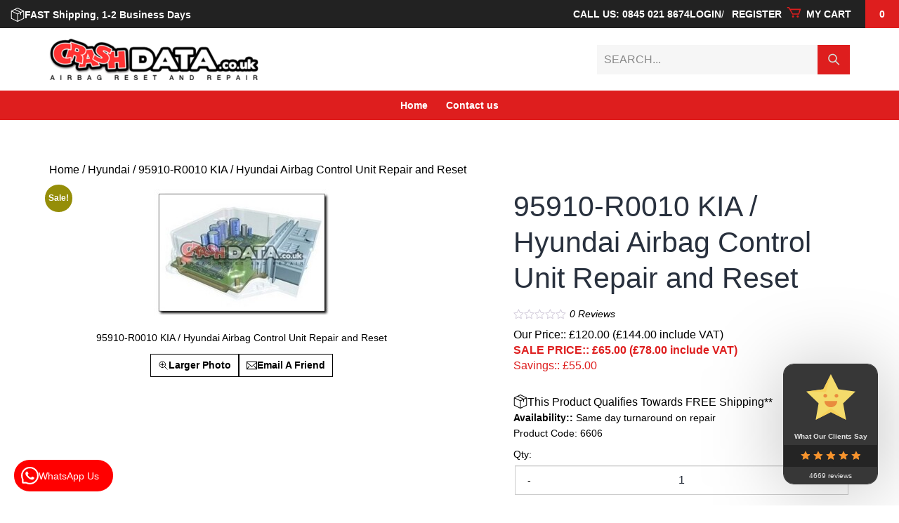

--- FILE ---
content_type: text/html; charset=UTF-8
request_url: https://crashdata.co.uk/product/95910-r0010-kia-hyundai-airbag-control-unit-repair-and-reset/
body_size: 59386
content:
<!doctype html>
<html lang="en-GB" prefix="og: https://ogp.me/ns#" >
<head>
<meta charset="UTF-8"/>
<meta name="viewport" content="width=device-width, initial-scale=1"/>
<title>Airbag control unit repair and reset for Kia / Hyundai</title>
<meta name="description" content="Same day airbag control unit repair and reset for Kia / HyundaI module with the part number 95910-R0010"/>
<meta name="robots" content="follow, index, max-snippet:-1, max-video-preview:-1, max-image-preview:large"/>
<link rel="canonical" href="https://crashdata.co.uk/product/95910-r0010-kia-hyundai-airbag-control-unit-repair-and-reset/"/>
<meta property="og:locale" content="en_GB"/>
<meta property="og:type" content="product"/>
<meta property="og:title" content="Airbag control unit repair and reset for Kia / Hyundai"/>
<meta property="og:description" content="Same day airbag control unit repair and reset for Kia / HyundaI module with the part number 95910-R0010"/>
<meta property="og:url" content="https://crashdata.co.uk/product/95910-r0010-kia-hyundai-airbag-control-unit-repair-and-reset/"/>
<meta property="og:site_name" content="Crash Data Airbag Module Repair &amp; Reset"/>
<meta property="og:updated_time" content="2025-03-21T16:07:32+00:00"/>
<meta property="product:price:amount" content="65.00"/>
<meta property="product:price:currency" content="GBP"/>
<meta property="product:availability" content="instock"/>
<meta property="product:retailer_item_id" content="6606"/>
<meta name="twitter:card" content="summary_large_image"/>
<meta name="twitter:title" content="Airbag control unit repair and reset for Kia / Hyundai"/>
<meta name="twitter:description" content="Same day airbag control unit repair and reset for Kia / HyundaI module with the part number 95910-R0010"/>
<meta name="twitter:site" content="@crashdata"/>
<meta name="twitter:creator" content="@crashdata"/>
<meta name="twitter:label1" content="Price"/>
<meta name="twitter:data1" content="&pound;65.00"/>
<meta name="twitter:label2" content="Availability"/>
<meta name="twitter:data2" content="In stock"/>
<script type="application/ld+json" class="rank-math-schema-pro">{"@context":"https://schema.org","@graph":[{"@type":"Place","@id":"https://crashdata.co.uk/#place","geo":{"@type":"GeoCoordinates","latitude":"53.353703397299185","longitude":" -2.8768322979418905"},"hasMap":"https://www.google.com/maps/search/?api=1&amp;query=53.353703397299185, -2.8768322979418905","address":{"@type":"PostalAddress","streetAddress":"Unit 10, 2 Commerce Way","addressLocality":"Liverpool","postalCode":"L8 7BL","addressCountry":"UK"}},{"@type":["AutoRepair","Organization"],"@id":"https://crashdata.co.uk/#organization","name":"Crash Data Airbag Module Repair &amp; Reset","url":"https://crashdata.co.uk","sameAs":["https://www.facebook.com/AirbagModuleReset","https://twitter.com/crashdata","https://www.instagram.com/airbagreset/"],"email":"info@crashdata.co.uk","address":{"@type":"PostalAddress","streetAddress":"Unit 10, 2 Commerce Way","addressLocality":"Liverpool","postalCode":"L8 7BL","addressCountry":"UK"},"logo":{"@type":"ImageObject","@id":"https://crashdata.co.uk/#logo","url":"https://crashdata.co.uk/wp-content/uploads/2024/05/email-footer-logo-e1716568285336.png","contentUrl":"https://crashdata.co.uk/wp-content/uploads/2024/05/email-footer-logo-e1716568285336.png","caption":"Crash Data Airbag Module Repair &amp; Reset","inLanguage":"en-GB","width":"300","height":"59"},"priceRange":"$","openingHours":["Monday,Tuesday,Wednesday,Thursday,Friday 09:00-17:00"],"description":"crashdata.co.uk has been leading the airbag moudle repair sector since 2004 and has the knowledge &amp; experience to get you back on the road.","legalName":"Crash Data Ltd","vatID":"GB329 7657 56","foundingDate":"2004","location":{"@id":"https://crashdata.co.uk/#place"},"image":{"@id":"https://crashdata.co.uk/#logo"},"telephone":"08450218674"},{"@type":"WebSite","@id":"https://crashdata.co.uk/#website","url":"https://crashdata.co.uk","name":"Crash Data Airbag Module Repair &amp; Reset","alternateName":"Crash Data","publisher":{"@id":"https://crashdata.co.uk/#organization"},"inLanguage":"en-GB"},{"@type":"ImageObject","@id":"https://crashdata.co.uk/wp-content/uploads/2024/01/02T.jpg","url":"https://crashdata.co.uk/wp-content/uploads/2024/01/02T.jpg","width":"250","height":"181","caption":"Airbag Module Reset","inLanguage":"en-GB"},{"@type":"BreadcrumbList","@id":"https://crashdata.co.uk/product/95910-r0010-kia-hyundai-airbag-control-unit-repair-and-reset/#breadcrumb","itemListElement":[{"@type":"ListItem","position":"1","item":{"@id":"https://crashdata.co.uk","name":"Home"}},{"@type":"ListItem","position":"2","item":{"@id":"https://crashdata.co.uk/product/95910-r0010-kia-hyundai-airbag-control-unit-repair-and-reset/","name":"95910-R0010 KIA / Hyundai Airbag Control Unit Repair and Reset"}}]},{"@type":"ItemPage","@id":"https://crashdata.co.uk/product/95910-r0010-kia-hyundai-airbag-control-unit-repair-and-reset/#webpage","url":"https://crashdata.co.uk/product/95910-r0010-kia-hyundai-airbag-control-unit-repair-and-reset/","name":"Airbag control unit repair and reset for Kia / Hyundai","datePublished":"2024-05-09T08:50:16+00:00","dateModified":"2025-03-21T16:07:32+00:00","isPartOf":{"@id":"https://crashdata.co.uk/#website"},"primaryImageOfPage":{"@id":"https://crashdata.co.uk/wp-content/uploads/2024/01/02T.jpg"},"inLanguage":"en-GB","breadcrumb":{"@id":"https://crashdata.co.uk/product/95910-r0010-kia-hyundai-airbag-control-unit-repair-and-reset/#breadcrumb"}},{"@type":"Product","name":"Airbag control unit repair and reset for Kia / Hyundai","description":"Same day airbag control unit repair and reset for Kia / HyundaI module with the part number 95910-R0010","sku":"6606","category":"Kia","mainEntityOfPage":{"@id":"https://crashdata.co.uk/product/95910-r0010-kia-hyundai-airbag-control-unit-repair-and-reset/#webpage"},"weight":{"@type":"QuantitativeValue","unitCode":"KGM","value":"1"},"image":[{"@type":"ImageObject","url":"https://crashdata.co.uk/wp-content/uploads/2024/01/02T.jpg","height":"181","width":"250"}],"offers":{"@type":"Offer","price":"65.00","priceCurrency":"GBP","priceValidUntil":"2027-12-31","availability":"http://schema.org/InStock","itemCondition":"NewCondition","url":"https://crashdata.co.uk/product/95910-r0010-kia-hyundai-airbag-control-unit-repair-and-reset/","seller":{"@type":"Organization","@id":"https://crashdata.co.uk/","name":"Crash Data Airbag Module Repair &amp; Reset","url":"https://crashdata.co.uk","logo":"https://crashdata.co.uk/wp-content/uploads/2024/05/email-footer-logo-e1716568285336.png"},"priceSpecification":{"price":"65.00","priceCurrency":"GBP","valueAddedTaxIncluded":"false"}},"@id":"https://crashdata.co.uk/product/95910-r0010-kia-hyundai-airbag-control-unit-repair-and-reset/#richSnippet"}]}</script>
<link rel="alternate" type="application/rss+xml" title="Crash Data Airbag Module Reset &raquo; Feed" href="https://crashdata.co.uk/feed/"/>
<link rel="alternate" type="application/rss+xml" title="Crash Data Airbag Module Reset &raquo; Comments Feed" href="https://crashdata.co.uk/comments/feed/"/>
<link rel="alternate" type="application/rss+xml" title="Crash Data Airbag Module Reset &raquo; 95910-R0010 KIA / Hyundai Airbag Control Unit Repair and Reset Comments Feed" href="https://crashdata.co.uk/product/95910-r0010-kia-hyundai-airbag-control-unit-repair-and-reset/feed/"/>
<link rel="alternate" title="oEmbed (JSON)" type="application/json+oembed" href="https://crashdata.co.uk/wp-json/oembed/1.0/embed?url=https%3A%2F%2Fcrashdata.co.uk%2Fproduct%2F95910-r0010-kia-hyundai-airbag-control-unit-repair-and-reset%2F"/>
<link rel="alternate" title="oEmbed (XML)" type="text/xml+oembed" href="https://crashdata.co.uk/wp-json/oembed/1.0/embed?url=https%3A%2F%2Fcrashdata.co.uk%2Fproduct%2F95910-r0010-kia-hyundai-airbag-control-unit-repair-and-reset%2F&#038;format=xml"/>
<style id='wp-img-auto-sizes-contain-inline-css'>img:is([sizes=auto i],[sizes^="auto," i]){contain-intrinsic-size:3000px 1500px}</style>
<link rel="stylesheet" type="text/css" href="//crashdata.co.uk/wp-content/cache/wpfc-minified/6o0ejk2p/9un37.css" media="all"/>
<style id='wp-block-gallery-inline-css'>.blocks-gallery-grid:not(.has-nested-images),.wp-block-gallery:not(.has-nested-images){display:flex;flex-wrap:wrap;list-style-type:none;margin:0;padding:0}.blocks-gallery-grid:not(.has-nested-images) .blocks-gallery-image,.blocks-gallery-grid:not(.has-nested-images) .blocks-gallery-item,.wp-block-gallery:not(.has-nested-images) .blocks-gallery-image,.wp-block-gallery:not(.has-nested-images) .blocks-gallery-item{display:flex;flex-direction:column;flex-grow:1;justify-content:center;margin:0 1em 1em 0;position:relative;width:calc(50% - 1em)}.blocks-gallery-grid:not(.has-nested-images) .blocks-gallery-image:nth-of-type(2n),.blocks-gallery-grid:not(.has-nested-images) .blocks-gallery-item:nth-of-type(2n),.wp-block-gallery:not(.has-nested-images) .blocks-gallery-image:nth-of-type(2n),.wp-block-gallery:not(.has-nested-images) .blocks-gallery-item:nth-of-type(2n){margin-right:0}.blocks-gallery-grid:not(.has-nested-images) .blocks-gallery-image figure,.blocks-gallery-grid:not(.has-nested-images) .blocks-gallery-item figure,.wp-block-gallery:not(.has-nested-images) .blocks-gallery-image figure,.wp-block-gallery:not(.has-nested-images) .blocks-gallery-item figure{align-items:flex-end;display:flex;height:100%;justify-content:flex-start;margin:0}.blocks-gallery-grid:not(.has-nested-images) .blocks-gallery-image img,.blocks-gallery-grid:not(.has-nested-images) .blocks-gallery-item img,.wp-block-gallery:not(.has-nested-images) .blocks-gallery-image img,.wp-block-gallery:not(.has-nested-images) .blocks-gallery-item img{display:block;height:auto;max-width:100%;width:auto}.blocks-gallery-grid:not(.has-nested-images) .blocks-gallery-image figcaption,.blocks-gallery-grid:not(.has-nested-images) .blocks-gallery-item figcaption,.wp-block-gallery:not(.has-nested-images) .blocks-gallery-image figcaption,.wp-block-gallery:not(.has-nested-images) .blocks-gallery-item figcaption{background:linear-gradient(0deg,#000000b3,#0000004d 70%,#0000);bottom:0;box-sizing:border-box;color:#fff;font-size:.8em;margin:0;max-height:100%;overflow:auto;padding:3em .77em .7em;position:absolute;text-align:center;width:100%;z-index:2}.blocks-gallery-grid:not(.has-nested-images) .blocks-gallery-image figcaption img,.blocks-gallery-grid:not(.has-nested-images) .blocks-gallery-item figcaption img,.wp-block-gallery:not(.has-nested-images) .blocks-gallery-image figcaption img,.wp-block-gallery:not(.has-nested-images) .blocks-gallery-item figcaption img{display:inline}.blocks-gallery-grid:not(.has-nested-images) figcaption,.wp-block-gallery:not(.has-nested-images) figcaption{flex-grow:1}.blocks-gallery-grid:not(.has-nested-images).is-cropped .blocks-gallery-image a,.blocks-gallery-grid:not(.has-nested-images).is-cropped .blocks-gallery-image img,.blocks-gallery-grid:not(.has-nested-images).is-cropped .blocks-gallery-item a,.blocks-gallery-grid:not(.has-nested-images).is-cropped .blocks-gallery-item img,.wp-block-gallery:not(.has-nested-images).is-cropped .blocks-gallery-image a,.wp-block-gallery:not(.has-nested-images).is-cropped .blocks-gallery-image img,.wp-block-gallery:not(.has-nested-images).is-cropped .blocks-gallery-item a,.wp-block-gallery:not(.has-nested-images).is-cropped .blocks-gallery-item img{flex:1;height:100%;object-fit:cover;width:100%}.blocks-gallery-grid:not(.has-nested-images).columns-1 .blocks-gallery-image,.blocks-gallery-grid:not(.has-nested-images).columns-1 .blocks-gallery-item,.wp-block-gallery:not(.has-nested-images).columns-1 .blocks-gallery-image,.wp-block-gallery:not(.has-nested-images).columns-1 .blocks-gallery-item{margin-right:0;width:100%}@media(min-width:600px){.blocks-gallery-grid:not(.has-nested-images).columns-3 .blocks-gallery-image,.blocks-gallery-grid:not(.has-nested-images).columns-3 .blocks-gallery-item,.wp-block-gallery:not(.has-nested-images).columns-3 .blocks-gallery-image,.wp-block-gallery:not(.has-nested-images).columns-3 .blocks-gallery-item{margin-right:1em;width:calc(33.33333% - .66667em)}.blocks-gallery-grid:not(.has-nested-images).columns-4 .blocks-gallery-image,.blocks-gallery-grid:not(.has-nested-images).columns-4 .blocks-gallery-item,.wp-block-gallery:not(.has-nested-images).columns-4 .blocks-gallery-image,.wp-block-gallery:not(.has-nested-images).columns-4 .blocks-gallery-item{margin-right:1em;width:calc(25% - .75em)}.blocks-gallery-grid:not(.has-nested-images).columns-5 .blocks-gallery-image,.blocks-gallery-grid:not(.has-nested-images).columns-5 .blocks-gallery-item,.wp-block-gallery:not(.has-nested-images).columns-5 .blocks-gallery-image,.wp-block-gallery:not(.has-nested-images).columns-5 .blocks-gallery-item{margin-right:1em;width:calc(20% - .8em)}.blocks-gallery-grid:not(.has-nested-images).columns-6 .blocks-gallery-image,.blocks-gallery-grid:not(.has-nested-images).columns-6 .blocks-gallery-item,.wp-block-gallery:not(.has-nested-images).columns-6 .blocks-gallery-image,.wp-block-gallery:not(.has-nested-images).columns-6 .blocks-gallery-item{margin-right:1em;width:calc(16.66667% - .83333em)}.blocks-gallery-grid:not(.has-nested-images).columns-7 .blocks-gallery-image,.blocks-gallery-grid:not(.has-nested-images).columns-7 .blocks-gallery-item,.wp-block-gallery:not(.has-nested-images).columns-7 .blocks-gallery-image,.wp-block-gallery:not(.has-nested-images).columns-7 .blocks-gallery-item{margin-right:1em;width:calc(14.28571% - .85714em)}.blocks-gallery-grid:not(.has-nested-images).columns-8 .blocks-gallery-image,.blocks-gallery-grid:not(.has-nested-images).columns-8 .blocks-gallery-item,.wp-block-gallery:not(.has-nested-images).columns-8 .blocks-gallery-image,.wp-block-gallery:not(.has-nested-images).columns-8 .blocks-gallery-item{margin-right:1em;width:calc(12.5% - .875em)}.blocks-gallery-grid:not(.has-nested-images).columns-1 .blocks-gallery-image:nth-of-type(1n),.blocks-gallery-grid:not(.has-nested-images).columns-1 .blocks-gallery-item:nth-of-type(1n),.blocks-gallery-grid:not(.has-nested-images).columns-2 .blocks-gallery-image:nth-of-type(2n),.blocks-gallery-grid:not(.has-nested-images).columns-2 .blocks-gallery-item:nth-of-type(2n),.blocks-gallery-grid:not(.has-nested-images).columns-3 .blocks-gallery-image:nth-of-type(3n),.blocks-gallery-grid:not(.has-nested-images).columns-3 .blocks-gallery-item:nth-of-type(3n),.blocks-gallery-grid:not(.has-nested-images).columns-4 .blocks-gallery-image:nth-of-type(4n),.blocks-gallery-grid:not(.has-nested-images).columns-4 .blocks-gallery-item:nth-of-type(4n),.blocks-gallery-grid:not(.has-nested-images).columns-5 .blocks-gallery-image:nth-of-type(5n),.blocks-gallery-grid:not(.has-nested-images).columns-5 .blocks-gallery-item:nth-of-type(5n),.blocks-gallery-grid:not(.has-nested-images).columns-6 .blocks-gallery-image:nth-of-type(6n),.blocks-gallery-grid:not(.has-nested-images).columns-6 .blocks-gallery-item:nth-of-type(6n),.blocks-gallery-grid:not(.has-nested-images).columns-7 .blocks-gallery-image:nth-of-type(7n),.blocks-gallery-grid:not(.has-nested-images).columns-7 .blocks-gallery-item:nth-of-type(7n),.blocks-gallery-grid:not(.has-nested-images).columns-8 .blocks-gallery-image:nth-of-type(8n),.blocks-gallery-grid:not(.has-nested-images).columns-8 .blocks-gallery-item:nth-of-type(8n),.wp-block-gallery:not(.has-nested-images).columns-1 .blocks-gallery-image:nth-of-type(1n),.wp-block-gallery:not(.has-nested-images).columns-1 .blocks-gallery-item:nth-of-type(1n),.wp-block-gallery:not(.has-nested-images).columns-2 .blocks-gallery-image:nth-of-type(2n),.wp-block-gallery:not(.has-nested-images).columns-2 .blocks-gallery-item:nth-of-type(2n),.wp-block-gallery:not(.has-nested-images).columns-3 .blocks-gallery-image:nth-of-type(3n),.wp-block-gallery:not(.has-nested-images).columns-3 .blocks-gallery-item:nth-of-type(3n),.wp-block-gallery:not(.has-nested-images).columns-4 .blocks-gallery-image:nth-of-type(4n),.wp-block-gallery:not(.has-nested-images).columns-4 .blocks-gallery-item:nth-of-type(4n),.wp-block-gallery:not(.has-nested-images).columns-5 .blocks-gallery-image:nth-of-type(5n),.wp-block-gallery:not(.has-nested-images).columns-5 .blocks-gallery-item:nth-of-type(5n),.wp-block-gallery:not(.has-nested-images).columns-6 .blocks-gallery-image:nth-of-type(6n),.wp-block-gallery:not(.has-nested-images).columns-6 .blocks-gallery-item:nth-of-type(6n),.wp-block-gallery:not(.has-nested-images).columns-7 .blocks-gallery-image:nth-of-type(7n),.wp-block-gallery:not(.has-nested-images).columns-7 .blocks-gallery-item:nth-of-type(7n),.wp-block-gallery:not(.has-nested-images).columns-8 .blocks-gallery-image:nth-of-type(8n),.wp-block-gallery:not(.has-nested-images).columns-8 .blocks-gallery-item:nth-of-type(8n){margin-right:0}}.blocks-gallery-grid:not(.has-nested-images) .blocks-gallery-image:last-child,.blocks-gallery-grid:not(.has-nested-images) .blocks-gallery-item:last-child,.wp-block-gallery:not(.has-nested-images) .blocks-gallery-image:last-child,.wp-block-gallery:not(.has-nested-images) .blocks-gallery-item:last-child{margin-right:0}.blocks-gallery-grid:not(.has-nested-images).alignleft,.blocks-gallery-grid:not(.has-nested-images).alignright,.wp-block-gallery:not(.has-nested-images).alignleft,.wp-block-gallery:not(.has-nested-images).alignright{max-width:420px;width:100%}.blocks-gallery-grid:not(.has-nested-images).aligncenter .blocks-gallery-item figure,.wp-block-gallery:not(.has-nested-images).aligncenter .blocks-gallery-item figure{justify-content:center}.wp-block-gallery:not(.is-cropped) .blocks-gallery-item{align-self:flex-start}figure.wp-block-gallery.has-nested-images{align-items:normal}.wp-block-gallery.has-nested-images figure.wp-block-image:not(#individual-image){margin:0;width:calc(50% - var(--wp--style--unstable-gallery-gap, 16px)/2)}.wp-block-gallery.has-nested-images figure.wp-block-image{box-sizing:border-box;display:flex;flex-direction:column;flex-grow:1;justify-content:center;max-width:100%;position:relative}.wp-block-gallery.has-nested-images figure.wp-block-image>a,.wp-block-gallery.has-nested-images figure.wp-block-image>div{flex-direction:column;flex-grow:1;margin:0}.wp-block-gallery.has-nested-images figure.wp-block-image img{display:block;height:auto;max-width:100%!important;width:auto}.wp-block-gallery.has-nested-images figure.wp-block-image figcaption,.wp-block-gallery.has-nested-images figure.wp-block-image:has(figcaption):before{bottom:0;left:0;max-height:100%;position:absolute;right:0}.wp-block-gallery.has-nested-images figure.wp-block-image:has(figcaption):before{backdrop-filter:blur(3px);content:"";height:100%;-webkit-mask-image:linear-gradient(0deg,#000 20%,#0000);mask-image:linear-gradient(0deg,#000 20%,#0000);max-height:40%;pointer-events:none}.wp-block-gallery.has-nested-images figure.wp-block-image figcaption{box-sizing:border-box;color:#fff;font-size:13px;margin:0;overflow:auto;padding:1em;text-align:center;text-shadow:0 0 1.5px #000}.wp-block-gallery.has-nested-images figure.wp-block-image figcaption::-webkit-scrollbar{height:12px;width:12px}.wp-block-gallery.has-nested-images figure.wp-block-image figcaption::-webkit-scrollbar-track{background-color:initial}.wp-block-gallery.has-nested-images figure.wp-block-image figcaption::-webkit-scrollbar-thumb{background-clip:padding-box;background-color:initial;border:3px solid #0000;border-radius:8px}.wp-block-gallery.has-nested-images figure.wp-block-image figcaption:focus-within::-webkit-scrollbar-thumb,.wp-block-gallery.has-nested-images figure.wp-block-image figcaption:focus::-webkit-scrollbar-thumb,.wp-block-gallery.has-nested-images figure.wp-block-image figcaption:hover::-webkit-scrollbar-thumb{background-color:#fffc}.wp-block-gallery.has-nested-images figure.wp-block-image figcaption{scrollbar-color:#0000 #0000;scrollbar-gutter:stable both-edges;scrollbar-width:thin}.wp-block-gallery.has-nested-images figure.wp-block-image figcaption:focus,.wp-block-gallery.has-nested-images figure.wp-block-image figcaption:focus-within,.wp-block-gallery.has-nested-images figure.wp-block-image figcaption:hover{scrollbar-color:#fffc #0000}.wp-block-gallery.has-nested-images figure.wp-block-image figcaption{will-change:transform}@media (hover:none){.wp-block-gallery.has-nested-images figure.wp-block-image figcaption{scrollbar-color:#fffc #0000}}.wp-block-gallery.has-nested-images figure.wp-block-image figcaption{background:linear-gradient(0deg,#0006,#0000)}.wp-block-gallery.has-nested-images figure.wp-block-image figcaption img{display:inline}.wp-block-gallery.has-nested-images figure.wp-block-image figcaption a{color:inherit}.wp-block-gallery.has-nested-images figure.wp-block-image.has-custom-border img{box-sizing:border-box}.wp-block-gallery.has-nested-images figure.wp-block-image.has-custom-border>a,.wp-block-gallery.has-nested-images figure.wp-block-image.has-custom-border>div,.wp-block-gallery.has-nested-images figure.wp-block-image.is-style-rounded>a,.wp-block-gallery.has-nested-images figure.wp-block-image.is-style-rounded>div{flex:1 1 auto}.wp-block-gallery.has-nested-images figure.wp-block-image.has-custom-border figcaption,.wp-block-gallery.has-nested-images figure.wp-block-image.is-style-rounded figcaption{background:none;color:inherit;flex:initial;margin:0;padding:10px 10px 9px;position:relative;text-shadow:none}.wp-block-gallery.has-nested-images figure.wp-block-image.has-custom-border:before,.wp-block-gallery.has-nested-images figure.wp-block-image.is-style-rounded:before{content:none}.wp-block-gallery.has-nested-images figcaption{flex-basis:100%;flex-grow:1;text-align:center}.wp-block-gallery.has-nested-images:not(.is-cropped) figure.wp-block-image:not(#individual-image){margin-bottom:auto;margin-top:0}.wp-block-gallery.has-nested-images.is-cropped figure.wp-block-image:not(#individual-image){align-self:inherit}.wp-block-gallery.has-nested-images.is-cropped figure.wp-block-image:not(#individual-image)>a,.wp-block-gallery.has-nested-images.is-cropped figure.wp-block-image:not(#individual-image)>div:not(.components-drop-zone){display:flex}.wp-block-gallery.has-nested-images.is-cropped figure.wp-block-image:not(#individual-image) a,.wp-block-gallery.has-nested-images.is-cropped figure.wp-block-image:not(#individual-image) img{flex:1 0 0%;height:100%;object-fit:cover;width:100%}.wp-block-gallery.has-nested-images.columns-1 figure.wp-block-image:not(#individual-image){width:100%}@media(min-width:600px){.wp-block-gallery.has-nested-images.columns-3 figure.wp-block-image:not(#individual-image){width:calc(33.33333% - var(--wp--style--unstable-gallery-gap, 16px)*.66667)}.wp-block-gallery.has-nested-images.columns-4 figure.wp-block-image:not(#individual-image){width:calc(25% - var(--wp--style--unstable-gallery-gap, 16px)*.75)}.wp-block-gallery.has-nested-images.columns-5 figure.wp-block-image:not(#individual-image){width:calc(20% - var(--wp--style--unstable-gallery-gap, 16px)*.8)}.wp-block-gallery.has-nested-images.columns-6 figure.wp-block-image:not(#individual-image){width:calc(16.66667% - var(--wp--style--unstable-gallery-gap, 16px)*.83333)}.wp-block-gallery.has-nested-images.columns-7 figure.wp-block-image:not(#individual-image){width:calc(14.28571% - var(--wp--style--unstable-gallery-gap, 16px)*.85714)}.wp-block-gallery.has-nested-images.columns-8 figure.wp-block-image:not(#individual-image){width:calc(12.5% - var(--wp--style--unstable-gallery-gap, 16px)*.875)}.wp-block-gallery.has-nested-images.columns-default figure.wp-block-image:not(#individual-image){width:calc(33.33% - var(--wp--style--unstable-gallery-gap, 16px)*.66667)}.wp-block-gallery.has-nested-images.columns-default figure.wp-block-image:not(#individual-image):first-child:nth-last-child(2),.wp-block-gallery.has-nested-images.columns-default figure.wp-block-image:not(#individual-image):first-child:nth-last-child(2)~figure.wp-block-image:not(#individual-image){width:calc(50% - var(--wp--style--unstable-gallery-gap, 16px)*.5)}.wp-block-gallery.has-nested-images.columns-default figure.wp-block-image:not(#individual-image):first-child:last-child{width:100%}}.wp-block-gallery.has-nested-images.alignleft,.wp-block-gallery.has-nested-images.alignright{max-width:420px;width:100%}.wp-block-gallery.has-nested-images.aligncenter{justify-content:center}</style>
<style id='wp-block-gallery-theme-inline-css'>.blocks-gallery-caption{color:#555;font-size:13px;text-align:center}.is-dark-theme .blocks-gallery-caption{color:#ffffffa6}</style>
<style id='wp-block-heading-inline-css'>h1:where(.wp-block-heading).has-background,h2:where(.wp-block-heading).has-background,h3:where(.wp-block-heading).has-background,h4:where(.wp-block-heading).has-background,h5:where(.wp-block-heading).has-background,h6:where(.wp-block-heading).has-background{padding:1.25em 2.375em}h1.has-text-align-left[style*=writing-mode]:where([style*=vertical-lr]),h1.has-text-align-right[style*=writing-mode]:where([style*=vertical-rl]),h2.has-text-align-left[style*=writing-mode]:where([style*=vertical-lr]),h2.has-text-align-right[style*=writing-mode]:where([style*=vertical-rl]),h3.has-text-align-left[style*=writing-mode]:where([style*=vertical-lr]),h3.has-text-align-right[style*=writing-mode]:where([style*=vertical-rl]),h4.has-text-align-left[style*=writing-mode]:where([style*=vertical-lr]),h4.has-text-align-right[style*=writing-mode]:where([style*=vertical-rl]),h5.has-text-align-left[style*=writing-mode]:where([style*=vertical-lr]),h5.has-text-align-right[style*=writing-mode]:where([style*=vertical-rl]),h6.has-text-align-left[style*=writing-mode]:where([style*=vertical-lr]),h6.has-text-align-right[style*=writing-mode]:where([style*=vertical-rl]){rotate:180deg}</style>
<style id='wp-block-image-inline-css'>.wp-block-image>a,.wp-block-image>figure>a{display:inline-block}.wp-block-image img{box-sizing:border-box;height:auto;max-width:100%;vertical-align:bottom}@media not (prefers-reduced-motion){.wp-block-image img.hide{visibility:hidden}.wp-block-image img.show{animation:show-content-image .4s}}.wp-block-image[style*=border-radius] img,.wp-block-image[style*=border-radius]>a{border-radius:inherit}.wp-block-image.has-custom-border img{box-sizing:border-box}.wp-block-image.aligncenter{text-align:center}.wp-block-image.alignfull>a,.wp-block-image.alignwide>a{width:100%}.wp-block-image.alignfull img,.wp-block-image.alignwide img{height:auto;width:100%}.wp-block-image .aligncenter,.wp-block-image .alignleft,.wp-block-image .alignright,.wp-block-image.aligncenter,.wp-block-image.alignleft,.wp-block-image.alignright{display:table}.wp-block-image .aligncenter>figcaption,.wp-block-image .alignleft>figcaption,.wp-block-image .alignright>figcaption,.wp-block-image.aligncenter>figcaption,.wp-block-image.alignleft>figcaption,.wp-block-image.alignright>figcaption{caption-side:bottom;display:table-caption}.wp-block-image .alignleft{float:left;margin:.5em 1em .5em 0}.wp-block-image .alignright{float:right;margin:.5em 0 .5em 1em}.wp-block-image .aligncenter{margin-left:auto;margin-right:auto}.wp-block-image :where(figcaption){margin-bottom:1em;margin-top:.5em}.wp-block-image.is-style-circle-mask img{border-radius:9999px}@supports ((-webkit-mask-image:none) or (mask-image:none)) or (-webkit-mask-image:none){.wp-block-image.is-style-circle-mask img{border-radius:0;-webkit-mask-image:url('data:image/svg+xml;utf8,<svg viewBox="0 0 100 100" xmlns="http://www.w3.org/2000/svg"><circle cx="50" cy="50" r="50"/></svg>');mask-image:url('data:image/svg+xml;utf8,<svg viewBox="0 0 100 100" xmlns="http://www.w3.org/2000/svg"><circle cx="50" cy="50" r="50"/></svg>');mask-mode:alpha;-webkit-mask-position:center;mask-position:center;-webkit-mask-repeat:no-repeat;mask-repeat:no-repeat;-webkit-mask-size:contain;mask-size:contain}}:root :where(.wp-block-image.is-style-rounded img,.wp-block-image .is-style-rounded img){border-radius:9999px}.wp-block-image figure{margin:0}.wp-lightbox-container{display:flex;flex-direction:column;position:relative}.wp-lightbox-container img{cursor:zoom-in}.wp-lightbox-container img:hover+button{opacity:1}.wp-lightbox-container button{align-items:center;backdrop-filter:blur(16px) saturate(180%);background-color:#5a5a5a40;border:none;border-radius:4px;cursor:zoom-in;display:flex;height:20px;justify-content:center;opacity:0;padding:0;position:absolute;right:16px;text-align:center;top:16px;width:20px;z-index:100}@media not (prefers-reduced-motion){.wp-lightbox-container button{transition:opacity .2s ease}}.wp-lightbox-container button:focus-visible{outline:3px auto #5a5a5a40;outline:3px auto -webkit-focus-ring-color;outline-offset:3px}.wp-lightbox-container button:hover{cursor:pointer;opacity:1}.wp-lightbox-container button:focus{opacity:1}.wp-lightbox-container button:focus,.wp-lightbox-container button:hover,.wp-lightbox-container button:not(:hover):not(:active):not(.has-background){background-color:#5a5a5a40;border:none}.wp-lightbox-overlay{box-sizing:border-box;cursor:zoom-out;height:100vh;left:0;overflow:hidden;position:fixed;top:0;visibility:hidden;width:100%;z-index:100000}.wp-lightbox-overlay .close-button{align-items:center;cursor:pointer;display:flex;justify-content:center;min-height:40px;min-width:40px;padding:0;position:absolute;right:calc(env(safe-area-inset-right) + 16px);top:calc(env(safe-area-inset-top) + 16px);z-index:5000000}.wp-lightbox-overlay .close-button:focus,.wp-lightbox-overlay .close-button:hover,.wp-lightbox-overlay .close-button:not(:hover):not(:active):not(.has-background){background:none;border:none}.wp-lightbox-overlay .lightbox-image-container{height:var(--wp--lightbox-container-height);left:50%;overflow:hidden;position:absolute;top:50%;transform:translate(-50%,-50%);transform-origin:top left;width:var(--wp--lightbox-container-width);z-index:9999999999}.wp-lightbox-overlay .wp-block-image{align-items:center;box-sizing:border-box;display:flex;height:100%;justify-content:center;margin:0;position:relative;transform-origin:0 0;width:100%;z-index:3000000}.wp-lightbox-overlay .wp-block-image img{height:var(--wp--lightbox-image-height);min-height:var(--wp--lightbox-image-height);min-width:var(--wp--lightbox-image-width);width:var(--wp--lightbox-image-width)}.wp-lightbox-overlay .wp-block-image figcaption{display:none}.wp-lightbox-overlay button{background:none;border:none}.wp-lightbox-overlay .scrim{background-color:#fff;height:100%;opacity:.9;position:absolute;width:100%;z-index:2000000}.wp-lightbox-overlay.active{visibility:visible}@media not (prefers-reduced-motion){.wp-lightbox-overlay.active{animation:turn-on-visibility .25s both}.wp-lightbox-overlay.active img{animation:turn-on-visibility .35s both}.wp-lightbox-overlay.show-closing-animation:not(.active){animation:turn-off-visibility .35s both}.wp-lightbox-overlay.show-closing-animation:not(.active) img{animation:turn-off-visibility .25s both}.wp-lightbox-overlay.zoom.active{animation:none;opacity:1;visibility:visible}.wp-lightbox-overlay.zoom.active .lightbox-image-container{animation:lightbox-zoom-in .4s}.wp-lightbox-overlay.zoom.active .lightbox-image-container img{animation:none}.wp-lightbox-overlay.zoom.active .scrim{animation:turn-on-visibility .4s forwards}.wp-lightbox-overlay.zoom.show-closing-animation:not(.active){animation:none}.wp-lightbox-overlay.zoom.show-closing-animation:not(.active) .lightbox-image-container{animation:lightbox-zoom-out .4s}.wp-lightbox-overlay.zoom.show-closing-animation:not(.active) .lightbox-image-container img{animation:none}.wp-lightbox-overlay.zoom.show-closing-animation:not(.active) .scrim{animation:turn-off-visibility .4s forwards}}@keyframes show-content-image{0%{visibility:hidden}99%{visibility:hidden}to{visibility:visible}}@keyframes turn-on-visibility{0%{opacity:0}to{opacity:1}}@keyframes turn-off-visibility{0%{opacity:1;visibility:visible}99%{opacity:0;visibility:visible}to{opacity:0;visibility:hidden}}@keyframes lightbox-zoom-in{0%{transform:translate(calc((-100vw + var(--wp--lightbox-scrollbar-width))/2 + var(--wp--lightbox-initial-left-position)),calc(-50vh + var(--wp--lightbox-initial-top-position))) scale(var(--wp--lightbox-scale))}to{transform:translate(-50%,-50%) scale(1)}}@keyframes lightbox-zoom-out{0%{transform:translate(-50%,-50%) scale(1);visibility:visible}99%{visibility:visible}to{transform:translate(calc((-100vw + var(--wp--lightbox-scrollbar-width))/2 + var(--wp--lightbox-initial-left-position)),calc(-50vh + var(--wp--lightbox-initial-top-position))) scale(var(--wp--lightbox-scale));visibility:hidden}}</style>
<style id='wp-block-image-theme-inline-css'>:root :where(.wp-block-image figcaption){color:#555;font-size:13px;text-align:center}.is-dark-theme :root :where(.wp-block-image figcaption){color:#ffffffa6}.wp-block-image{margin:0 0 1em}</style>
<style id='wp-block-paragraph-inline-css'>.is-small-text{font-size:.875em}.is-regular-text{font-size:1em}.is-large-text{font-size:2.25em}.is-larger-text{font-size:3em}.has-drop-cap:not(:focus):first-letter{float:left;font-size:8.4em;font-style:normal;font-weight:100;line-height:.68;margin:.05em .1em 0 0;text-transform:uppercase}body.rtl .has-drop-cap:not(:focus):first-letter{float:none;margin-left:.1em}p.has-drop-cap.has-background{overflow:hidden}:root :where(p.has-background){padding:1.25em 2.375em}:where(p.has-text-color:not(.has-link-color)) a{color:inherit}p.has-text-align-left[style*="writing-mode:vertical-lr"],p.has-text-align-right[style*="writing-mode:vertical-rl"]{rotate:180deg}</style>
<link rel="stylesheet" type="text/css" href="//crashdata.co.uk/wp-content/cache/wpfc-minified/7w3r8dxl/9un37.css" media="all"/>
<style id='global-styles-inline-css'>:root{--wp--preset--aspect-ratio--square:1;--wp--preset--aspect-ratio--4-3:4/3;--wp--preset--aspect-ratio--3-4:3/4;--wp--preset--aspect-ratio--3-2:3/2;--wp--preset--aspect-ratio--2-3:2/3;--wp--preset--aspect-ratio--16-9:16/9;--wp--preset--aspect-ratio--9-16:9/16;--wp--preset--color--black:#000000;--wp--preset--color--cyan-bluish-gray:#abb8c3;--wp--preset--color--white:#FFFFFF;--wp--preset--color--pale-pink:#f78da7;--wp--preset--color--vivid-red:#cf2e2e;--wp--preset--color--luminous-vivid-orange:#ff6900;--wp--preset--color--luminous-vivid-amber:#fcb900;--wp--preset--color--light-green-cyan:#7bdcb5;--wp--preset--color--vivid-green-cyan:#00d084;--wp--preset--color--pale-cyan-blue:#8ed1fc;--wp--preset--color--vivid-cyan-blue:#0693e3;--wp--preset--color--vivid-purple:#9b51e0;--wp--preset--color--dark-gray:#28303D;--wp--preset--color--gray:#39414D;--wp--preset--color--green:#D1E4DD;--wp--preset--color--blue:#D1DFE4;--wp--preset--color--purple:#D1D1E4;--wp--preset--color--red:#E4D1D1;--wp--preset--color--orange:#E4DAD1;--wp--preset--color--yellow:#EEEADD;--wp--preset--gradient--vivid-cyan-blue-to-vivid-purple:linear-gradient(135deg,rgb(6,147,227) 0%,rgb(155,81,224) 100%);--wp--preset--gradient--light-green-cyan-to-vivid-green-cyan:linear-gradient(135deg,rgb(122,220,180) 0%,rgb(0,208,130) 100%);--wp--preset--gradient--luminous-vivid-amber-to-luminous-vivid-orange:linear-gradient(135deg,rgb(252,185,0) 0%,rgb(255,105,0) 100%);--wp--preset--gradient--luminous-vivid-orange-to-vivid-red:linear-gradient(135deg,rgb(255,105,0) 0%,rgb(207,46,46) 100%);--wp--preset--gradient--very-light-gray-to-cyan-bluish-gray:linear-gradient(135deg,rgb(238,238,238) 0%,rgb(169,184,195) 100%);--wp--preset--gradient--cool-to-warm-spectrum:linear-gradient(135deg,rgb(74,234,220) 0%,rgb(151,120,209) 20%,rgb(207,42,186) 40%,rgb(238,44,130) 60%,rgb(251,105,98) 80%,rgb(254,248,76) 100%);--wp--preset--gradient--blush-light-purple:linear-gradient(135deg,rgb(255,206,236) 0%,rgb(152,150,240) 100%);--wp--preset--gradient--blush-bordeaux:linear-gradient(135deg,rgb(254,205,165) 0%,rgb(254,45,45) 50%,rgb(107,0,62) 100%);--wp--preset--gradient--luminous-dusk:linear-gradient(135deg,rgb(255,203,112) 0%,rgb(199,81,192) 50%,rgb(65,88,208) 100%);--wp--preset--gradient--pale-ocean:linear-gradient(135deg,rgb(255,245,203) 0%,rgb(182,227,212) 50%,rgb(51,167,181) 100%);--wp--preset--gradient--electric-grass:linear-gradient(135deg,rgb(202,248,128) 0%,rgb(113,206,126) 100%);--wp--preset--gradient--midnight:linear-gradient(135deg,rgb(2,3,129) 0%,rgb(40,116,252) 100%);--wp--preset--gradient--purple-to-yellow:linear-gradient(160deg, #D1D1E4 0%, #EEEADD 100%);--wp--preset--gradient--yellow-to-purple:linear-gradient(160deg, #EEEADD 0%, #D1D1E4 100%);--wp--preset--gradient--green-to-yellow:linear-gradient(160deg, #D1E4DD 0%, #EEEADD 100%);--wp--preset--gradient--yellow-to-green:linear-gradient(160deg, #EEEADD 0%, #D1E4DD 100%);--wp--preset--gradient--red-to-yellow:linear-gradient(160deg, #E4D1D1 0%, #EEEADD 100%);--wp--preset--gradient--yellow-to-red:linear-gradient(160deg, #EEEADD 0%, #E4D1D1 100%);--wp--preset--gradient--purple-to-red:linear-gradient(160deg, #D1D1E4 0%, #E4D1D1 100%);--wp--preset--gradient--red-to-purple:linear-gradient(160deg, #E4D1D1 0%, #D1D1E4 100%);--wp--preset--font-size--small:18px;--wp--preset--font-size--medium:20px;--wp--preset--font-size--large:24px;--wp--preset--font-size--x-large:42px;--wp--preset--font-size--extra-small:16px;--wp--preset--font-size--normal:20px;--wp--preset--font-size--extra-large:40px;--wp--preset--font-size--huge:96px;--wp--preset--font-size--gigantic:144px;--wp--preset--spacing--20:0.44rem;--wp--preset--spacing--30:0.67rem;--wp--preset--spacing--40:1rem;--wp--preset--spacing--50:1.5rem;--wp--preset--spacing--60:2.25rem;--wp--preset--spacing--70:3.38rem;--wp--preset--spacing--80:5.06rem;--wp--preset--shadow--natural:6px 6px 9px rgba(0, 0, 0, 0.2);--wp--preset--shadow--deep:12px 12px 50px rgba(0, 0, 0, 0.4);--wp--preset--shadow--sharp:6px 6px 0px rgba(0, 0, 0, 0.2);--wp--preset--shadow--outlined:6px 6px 0px -3px rgb(255, 255, 255), 6px 6px rgb(0, 0, 0);--wp--preset--shadow--crisp:6px 6px 0px rgb(0, 0, 0);}:where(.is-layout-flex){gap:0.5em;}:where(.is-layout-grid){gap:0.5em;}body .is-layout-flex{display:flex;}.is-layout-flex{flex-wrap:wrap;align-items:center;}.is-layout-flex > :is(*, div){margin:0;}body .is-layout-grid{display:grid;}.is-layout-grid > :is(*, div){margin:0;}:where(.wp-block-columns.is-layout-flex){gap:2em;}:where(.wp-block-columns.is-layout-grid){gap:2em;}:where(.wp-block-post-template.is-layout-flex){gap:1.25em;}:where(.wp-block-post-template.is-layout-grid){gap:1.25em;}.has-black-color{color:var(--wp--preset--color--black) !important;}.has-cyan-bluish-gray-color{color:var(--wp--preset--color--cyan-bluish-gray) !important;}.has-white-color{color:var(--wp--preset--color--white) !important;}.has-pale-pink-color{color:var(--wp--preset--color--pale-pink) !important;}.has-vivid-red-color{color:var(--wp--preset--color--vivid-red) !important;}.has-luminous-vivid-orange-color{color:var(--wp--preset--color--luminous-vivid-orange) !important;}.has-luminous-vivid-amber-color{color:var(--wp--preset--color--luminous-vivid-amber) !important;}.has-light-green-cyan-color{color:var(--wp--preset--color--light-green-cyan) !important;}.has-vivid-green-cyan-color{color:var(--wp--preset--color--vivid-green-cyan) !important;}.has-pale-cyan-blue-color{color:var(--wp--preset--color--pale-cyan-blue) !important;}.has-vivid-cyan-blue-color{color:var(--wp--preset--color--vivid-cyan-blue) !important;}.has-vivid-purple-color{color:var(--wp--preset--color--vivid-purple) !important;}.has-black-background-color{background-color:var(--wp--preset--color--black) !important;}.has-cyan-bluish-gray-background-color{background-color:var(--wp--preset--color--cyan-bluish-gray) !important;}.has-white-background-color{background-color:var(--wp--preset--color--white) !important;}.has-pale-pink-background-color{background-color:var(--wp--preset--color--pale-pink) !important;}.has-vivid-red-background-color{background-color:var(--wp--preset--color--vivid-red) !important;}.has-luminous-vivid-orange-background-color{background-color:var(--wp--preset--color--luminous-vivid-orange) !important;}.has-luminous-vivid-amber-background-color{background-color:var(--wp--preset--color--luminous-vivid-amber) !important;}.has-light-green-cyan-background-color{background-color:var(--wp--preset--color--light-green-cyan) !important;}.has-vivid-green-cyan-background-color{background-color:var(--wp--preset--color--vivid-green-cyan) !important;}.has-pale-cyan-blue-background-color{background-color:var(--wp--preset--color--pale-cyan-blue) !important;}.has-vivid-cyan-blue-background-color{background-color:var(--wp--preset--color--vivid-cyan-blue) !important;}.has-vivid-purple-background-color{background-color:var(--wp--preset--color--vivid-purple) !important;}.has-black-border-color{border-color:var(--wp--preset--color--black) !important;}.has-cyan-bluish-gray-border-color{border-color:var(--wp--preset--color--cyan-bluish-gray) !important;}.has-white-border-color{border-color:var(--wp--preset--color--white) !important;}.has-pale-pink-border-color{border-color:var(--wp--preset--color--pale-pink) !important;}.has-vivid-red-border-color{border-color:var(--wp--preset--color--vivid-red) !important;}.has-luminous-vivid-orange-border-color{border-color:var(--wp--preset--color--luminous-vivid-orange) !important;}.has-luminous-vivid-amber-border-color{border-color:var(--wp--preset--color--luminous-vivid-amber) !important;}.has-light-green-cyan-border-color{border-color:var(--wp--preset--color--light-green-cyan) !important;}.has-vivid-green-cyan-border-color{border-color:var(--wp--preset--color--vivid-green-cyan) !important;}.has-pale-cyan-blue-border-color{border-color:var(--wp--preset--color--pale-cyan-blue) !important;}.has-vivid-cyan-blue-border-color{border-color:var(--wp--preset--color--vivid-cyan-blue) !important;}.has-vivid-purple-border-color{border-color:var(--wp--preset--color--vivid-purple) !important;}.has-vivid-cyan-blue-to-vivid-purple-gradient-background{background:var(--wp--preset--gradient--vivid-cyan-blue-to-vivid-purple) !important;}.has-light-green-cyan-to-vivid-green-cyan-gradient-background{background:var(--wp--preset--gradient--light-green-cyan-to-vivid-green-cyan) !important;}.has-luminous-vivid-amber-to-luminous-vivid-orange-gradient-background{background:var(--wp--preset--gradient--luminous-vivid-amber-to-luminous-vivid-orange) !important;}.has-luminous-vivid-orange-to-vivid-red-gradient-background{background:var(--wp--preset--gradient--luminous-vivid-orange-to-vivid-red) !important;}.has-very-light-gray-to-cyan-bluish-gray-gradient-background{background:var(--wp--preset--gradient--very-light-gray-to-cyan-bluish-gray) !important;}.has-cool-to-warm-spectrum-gradient-background{background:var(--wp--preset--gradient--cool-to-warm-spectrum) !important;}.has-blush-light-purple-gradient-background{background:var(--wp--preset--gradient--blush-light-purple) !important;}.has-blush-bordeaux-gradient-background{background:var(--wp--preset--gradient--blush-bordeaux) !important;}.has-luminous-dusk-gradient-background{background:var(--wp--preset--gradient--luminous-dusk) !important;}.has-pale-ocean-gradient-background{background:var(--wp--preset--gradient--pale-ocean) !important;}.has-electric-grass-gradient-background{background:var(--wp--preset--gradient--electric-grass) !important;}.has-midnight-gradient-background{background:var(--wp--preset--gradient--midnight) !important;}.has-small-font-size{font-size:var(--wp--preset--font-size--small) !important;}.has-medium-font-size{font-size:var(--wp--preset--font-size--medium) !important;}.has-large-font-size{font-size:var(--wp--preset--font-size--large) !important;}.has-x-large-font-size{font-size:var(--wp--preset--font-size--x-large) !important;}</style>
<style id='core-block-supports-inline-css'>.wp-block-gallery.wp-block-gallery-2{--wp--style--unstable-gallery-gap:var( --wp--style--gallery-gap-default, var( --gallery-block--gutter-size, var( --wp--style--block-gap, 0.5em ) ) );gap:var( --wp--style--gallery-gap-default, var( --gallery-block--gutter-size, var( --wp--style--block-gap, 0.5em ) ) );}</style>
<style id='classic-theme-styles-inline-css'>.wp-block-button__link{color:#fff;background-color:#32373c;border-radius:9999px;box-shadow:none;text-decoration:none;padding:calc(.667em + 2px) calc(1.333em + 2px);font-size:1.125em}.wp-block-file__button{background:#32373c;color:#fff;text-decoration:none}</style>
<link rel="stylesheet" type="text/css" href="//crashdata.co.uk/wp-content/cache/wpfc-minified/ld8bmijx/bgght.css" media="all"/>
<link rel="stylesheet" type="text/css" href="//crashdata.co.uk/wp-content/cache/wpfc-minified/dqnkczq6/9un37.css" media="only screen and (max-width: 768px)"/>
<link rel="stylesheet" type="text/css" href="//crashdata.co.uk/wp-content/cache/wpfc-minified/d31srzh3/9un37.css" media="all"/>
<style id='woocommerce-inline-inline-css'>.woocommerce form .form-row .required{visibility:visible;}</style>
<link rel="stylesheet" type="text/css" href="//crashdata.co.uk/wp-content/cache/wpfc-minified/1pcz5iw0/9un37.css" media="all"/>
<link rel="stylesheet" type="text/css" href="//crashdata.co.uk/wp-content/cache/wpfc-minified/joktgx48/9un37.css" media="print"/>
<link rel="stylesheet" type="text/css" href="//crashdata.co.uk/wp-content/cache/wpfc-minified/k23f56lu/9un37.css" media="all"/>
<script src='//crashdata.co.uk/wp-content/cache/wpfc-minified/qu6zocid/9un37.js'></script>
<script id="custom-js-js-extra">var object={"ajax_url":"https://crashdata.co.uk/wp-admin/admin-ajax.php","client_ip":"49.86.41.75"};
//# sourceURL=custom-js-js-extra</script>
<script src='//crashdata.co.uk/wp-content/cache/wpfc-minified/l8g0g8ee/9un37.js'></script>
<script id="ajax-js-js-extra">var object={"ajax_url":"https://crashdata.co.uk/wp-admin/admin-ajax.php","client_ip":"49.86.41.75"};
//# sourceURL=ajax-js-js-extra</script>
<script src='//crashdata.co.uk/wp-content/cache/wpfc-minified/21kfx6x7/9un37.js'></script>
<script id="berocket_lgv_grid_list-js-extra">var lgv_options={"default_style":"grid","mobile_default_style":"grid","max_mobile_width":"768","user_func":{"before_style_set":"","after_style_set":"","after_style_list":"","after_style_grid":"","before_get_cookie":"","after_get_cookie":"","before_buttons_reselect":"","after_buttons_reselect":"","before_product_reselect":"","after_product_reselect":"","before_page_reload":"","before_ajax_product_reload":"","after_ajax_product_reload":""},"style_on_pages":{"pages":false,"mobile_pages":false,"desktop_pages":false}};
//# sourceURL=berocket_lgv_grid_list-js-extra</script>
<script src='//crashdata.co.uk/wp-content/cache/wpfc-minified/99n8dirf/9un37.js'></script>
<script id="wc-add-to-cart-js-extra">var wc_add_to_cart_params={"ajax_url":"/wp-admin/admin-ajax.php","wc_ajax_url":"/?wc-ajax=%%endpoint%%","i18n_view_cart":"View basket","cart_url":"https://crashdata.co.uk/shopping-cart/","is_cart":"","cart_redirect_after_add":"no"};
//# sourceURL=wc-add-to-cart-js-extra</script>
<script data-wpfc-render="false">(function(){let events=["mousemove", "wheel", "scroll", "touchstart", "touchmove"];let fired=false;events.forEach(function(event){window.addEventListener(event, function(){if(fired===false){fired=true;setTimeout(function(){ (function(d,s){var f=d.getElementsByTagName(s)[0];j=d.createElement(s);j.setAttribute('src', 'https://crashdata.co.uk/wp-content/plugins/woocommerce/assets/js/frontend/add-to-cart.min.js?ver=10.3.6');j.setAttribute('id', 'wc-add-to-cart-js');j.setAttribute('data-wp-strategy', 'defer');f.parentNode.insertBefore(j,f);})(document,'script'); }, 100);}},{once: true});});})();</script>
<script id="wc-single-product-js-extra">var wc_single_product_params={"i18n_required_rating_text":"Please select a rating","i18n_rating_options":["1 of 5 stars","2 of 5 stars","3 of 5 stars","4 of 5 stars","5 of 5 stars"],"i18n_product_gallery_trigger_text":"View full-screen image gallery","review_rating_required":"yes","flexslider":{"rtl":false,"animation":"slide","smoothHeight":true,"directionNav":false,"controlNav":"thumbnails","slideshow":false,"animationSpeed":500,"animationLoop":false,"allowOneSlide":false},"zoom_enabled":"","zoom_options":[],"photoswipe_enabled":"","photoswipe_options":{"shareEl":false,"closeOnScroll":false,"history":false,"hideAnimationDuration":0,"showAnimationDuration":0},"flexslider_enabled":""};
//# sourceURL=wc-single-product-js-extra</script>
<script src='//crashdata.co.uk/wp-content/cache/wpfc-minified/km7k2ug8/9un3k.js'></script>
<script id="woocommerce-js-extra">var woocommerce_params={"ajax_url":"/wp-admin/admin-ajax.php","wc_ajax_url":"/?wc-ajax=%%endpoint%%","i18n_password_show":"Show password","i18n_password_hide":"Hide password"};
//# sourceURL=woocommerce-js-extra</script>
<script src='//crashdata.co.uk/wp-content/cache/wpfc-minified/mo8w0vgl/9un37.js'></script>
<script id="wc-cart-fragments-js-extra">var wc_cart_fragments_params={"ajax_url":"/wp-admin/admin-ajax.php","wc_ajax_url":"/?wc-ajax=%%endpoint%%","cart_hash_key":"wc_cart_hash_dd64851991f5f930db7eaacd162510af","fragment_name":"wc_fragments_dd64851991f5f930db7eaacd162510af","request_timeout":"5000"};
//# sourceURL=wc-cart-fragments-js-extra</script>
<script src='//crashdata.co.uk/wp-content/cache/wpfc-minified/dtopd25w/9un37.js'></script>
<link rel="https://api.w.org/" href="https://crashdata.co.uk/wp-json/"/><link rel="alternate" title="JSON" type="application/json" href="https://crashdata.co.uk/wp-json/wp/v2/product/36226"/><link rel="EditURI" type="application/rsd+xml" title="RSD" href="https://crashdata.co.uk/xmlrpc.php?rsd"/>
<meta name="generator" content="WordPress 6.9"/>
<link rel='shortlink' href='https://crashdata.co.uk/?p=36226'/>
<style>div.berocket_lgv_widget a.berocket_lgv_button{width:2em;height:2em;font-size:1em;line-height:2em;color:rgb(51, 51, 51);border-radius:5px;background:linear-gradient(rgb(255, 255, 255), rgb(220, 220, 220)) rgb(255, 255, 255);border-width:0px;border-color:rgb(0, 0, 0);box-shadow:rgb(221, 221, 221) 0px 0px 0px 1px inset, rgb(255, 255, 255) 0px 1px 1px 0px;}
div.berocket_lgv_widget a.berocket_lgv_button:hover{width:2em;height:2em;font-size:1em;line-height:2em;color:rgb(51, 51, 51);border-radius:5px;background:linear-gradient(rgb(220, 220, 220), rgb(255, 255, 255)) rgb(220, 220, 220);border-width:0px;border-color:rgb(0, 0, 0);box-shadow:rgb(221, 221, 221) 0px 0px 0px 1px inset, rgb(255, 255, 255) 0px 1px 1px 0px;}
div.berocket_lgv_widget a.berocket_lgv_button.selected{width:2em;height:2em;font-size:1em;line-height:2em;color:rgb(51, 51, 51);border-radius:5px;background:linear-gradient(rgb(220, 220, 220), rgb(255, 255, 255)) rgb(220, 220, 220);border-width:0px;border-color:rgb(0, 0, 0);}</style>
<style id="mystickymenu">#mysticky-nav{width:100%;position:static;height:auto !important;}#mysticky-nav.wrapfixed{position:fixed;left:0px;margin-top:0px;z-index:99990;-webkit-transition:0.3s;-moz-transition:0.3s;-o-transition:0.3s;transition:0.3s;-ms-filter:"progid:DXImageTransform.Microsoft.Alpha(Opacity=90)";filter:alpha(opacity=90);opacity:0.9;background-color:#f7f5e7;}#mysticky-nav.wrapfixed .myfixed{background-color:#f7f5e7;position:relative;top:auto;left:auto;right:auto;}#mysticky-nav .myfixed{margin:0 auto;float:none;border:0px;background:none;max-width:100%;}</style>			<style></style>
<meta name="google-site-verification" content="4joIMpl2bhcFR_4H7RmQBB9wcMTx38vjBaybsL7hGS4"/>
<noscript><style>.woocommerce-product-gallery{opacity:1 !important;}</style></noscript>
<script src="https://cdn.brevo.com/js/sdk-loader.js" async></script><script>window.Brevo=window.Brevo||[];
window.Brevo.push(["init", {
client_key: "fvbns3vwgolws0upvm8wyvb8",
email_id: "",
push: {
customDomain: "https://crashdata.co.uk\/wp-content\/plugins\/woocommerce-sendinblue-newsletter-subscription\/"
}}]);</script><script data-wpfc-render="false">(function(){let events=["mousemove", "wheel", "scroll", "touchstart", "touchmove"];let fired=false;events.forEach(function(event){window.addEventListener(event, function(){if(fired===false){fired=true;setTimeout(function(){ (function(d,s){var f=d.getElementsByTagName(s)[0];j=d.createElement(s);j.setAttribute('id', 'google_gtagjs');j.setAttribute('src', 'https://www.googletagmanager.com/gtag/js?id=G-CWHQ3RNH6M');f.parentNode.insertBefore(j,f);})(document,'script'); }, 200);}},{once: true});});})();</script>
<script id="google_gtagjs-inline">window.dataLayer=window.dataLayer||[];function gtag(){dataLayer.push(arguments);}gtag('js', new Date());gtag('config', 'G-CWHQ3RNH6M', {});</script>
<link rel="icon" href="https://crashdata.co.uk/wp-content/uploads/2024/01/cropped-favicon-32x32.jpg" sizes="32x32"/>
<link rel="icon" href="https://crashdata.co.uk/wp-content/uploads/2024/01/cropped-favicon-192x192.jpg" sizes="192x192"/>
<link rel="apple-touch-icon" href="https://crashdata.co.uk/wp-content/uploads/2024/01/cropped-favicon-180x180.jpg"/>
<meta name="msapplication-TileImage" content="https://crashdata.co.uk/wp-content/uploads/2024/01/cropped-favicon-270x270.jpg"/>
<script data-wpfc-render="false">(function(){let events=["mousemove", "wheel", "scroll", "touchstart", "touchmove"];let fired=false;events.forEach(function(event){window.addEventListener(event, function(){if(fired===false){fired=true;setTimeout(function(){ (function(d,s){var f=d.getElementsByTagName(s)[0];j=d.createElement(s);j.setAttribute('src', 'https://www.googletagmanager.com/gtag/js?id=AW-17667538859');f.parentNode.insertBefore(j,f);})(document,'script'); }, 300);}},{once: true});});})();</script>
<script>window.dataLayer=window.dataLayer||[];
function gtag(){ dataLayer.push(arguments); }
gtag('consent', 'default', {
analytics_storage: 'denied',
ad_storage: 'denied',
ad_user_data: 'denied',
ad_personalization: 'denied',
region: ['AT', 'BE', 'BG', 'HR', 'CY', 'CZ', 'DK', 'EE', 'FI', 'FR', 'DE', 'GR', 'HU', 'IS', 'IE', 'IT', 'LV', 'LI', 'LT', 'LU', 'MT', 'NL', 'NO', 'PL', 'PT', 'RO', 'SK', 'SI', 'ES', 'SE', 'GB', 'CH'],
wait_for_update: 500,
});
gtag('js', new Date());
gtag('set', 'developer_id.dOGY3NW', true);
gtag("config", "AW-17667538859", { "groups": "GLA", "send_page_view": false });</script>
<link rel="stylesheet" type="text/css" href="//crashdata.co.uk/wp-content/cache/wpfc-minified/q52va2x4/9un3k.css" media="all"/>
</head>
<body class="wp-singular product-template-default single single-product postid-36226 wp-custom-logo wp-embed-responsive wp-theme-crash_data theme-crash_data woocommerce woocommerce-page woocommerce-no-js is-light-theme no-js singular has-main-navigation">
<script>gtag("event", "page_view", {send_to: "GLA"});</script>
<div id="page" class="site page-wrap">
<a class="skip-link screen-reader-text" href="#content">
Skip to content	</a>
<header id="masthead" class="site-header has-logo has-title-and-tagline has-menu">
<div class="header__top">
<div class="header__top-container">
<div class="header-promo-wrapper">
<div class="header__right"> <section id="block-2" class="widget widget_block widget_text"> <p><a href="https://crashdata.co.uk//shipping" data-type="page" data-id="3"><svg xmlns="http://www.w3.org/2000/svg" xmlns:xlink="http://www.w3.org/1999/xlink" fill="currentColor" height="20px" width="20px" version="1.1" id="Capa_1" viewBox="0 0 473.8 473.8" xml:space="preserve"> <g> <path d="M454.8,111.7c0-1.8-0.4-3.6-1.2-5.3c-1.6-3.4-4.7-5.7-8.1-6.4L241.8,1.2c-3.3-1.6-7.2-1.6-10.5,0L25.6,100.9 c-4,1.9-6.6,5.9-6.8,10.4v0.1c0,0.1,0,0.2,0,0.4V362c0,4.6,2.6,8.8,6.8,10.8l205.7,99.7c0.1,0,0.1,0,0.2,0.1 c0.3,0.1,0.6,0.2,0.9,0.4c0.1,0,0.2,0.1,0.4,0.1c0.3,0.1,0.6,0.2,0.9,0.3c0.1,0,0.2,0.1,0.3,0.1c0.3,0.1,0.7,0.1,1,0.2 c0.1,0,0.2,0,0.3,0c0.4,0,0.9,0.1,1.3,0.1c0.4,0,0.9,0,1.3-0.1c0.1,0,0.2,0,0.3,0c0.3,0,0.7-0.1,1-0.2c0.1,0,0.2-0.1,0.3-0.1 c0.3-0.1,0.6-0.2,0.9-0.3c0.1,0,0.2-0.1,0.4-0.1c0.3-0.1,0.6-0.2,0.9-0.4c0.1,0,0.1,0,0.2-0.1l206.3-100c4.1-2,6.8-6.2,6.8-10.8 V112C454.8,111.9,454.8,111.8,454.8,111.7z M236.5,25.3l178.4,86.5l-65.7,31.9L170.8,57.2L236.5,25.3z M236.5,198.3L58.1,111.8 l85.2-41.3L321.7,157L236.5,198.3z M42.8,131.1l181.7,88.1v223.3L42.8,354.4V131.1z M248.5,442.5V219.2l85.3-41.4v58.4 c0,6.6,5.4,12,12,12s12-5.4,12-12v-70.1l73-35.4V354L248.5,442.5z"/> </g> </svg> FAST Shipping, 1-2 Business Days</a></p> </section></div></div><div class="cart-wrapper no-pad text-right"> <ul> <li><section id="block-3" class="widget widget_block widget_text"> <p>CALL US: 0845 021 8674</p> </section><section id="block-4" class="widget widget_block"></section></li> <li><a href="https://crashdata.co.uk/?action=login">Login</a></li> <li><a href="https://crashdata.co.uk/?action=register">Register</a></li> <li> <a href="https://crashdata.co.uk/shopping-cart" class="microblock__body cart__link" rel="nofollow"> <span class="cart__icon-wrapper"> <svg class="cart__icon"><use xlink:href="#svg-cart"> <svg viewBox="0 0 50 38" id="svg-cart"> <title>cart</title> <path d="M43.4,27.5H19.2L5.2,3.9H0V0h7.4l3.8,6.6H50L43.4,27.5z M13.5,10.5l7.6,13.1h19.6l4.1-13.1H13.5z M21.6,30.4 c2.1,0,3.8,1.7,3.8,3.8c0,2.1-1.7,3.8-3.8,3.8c-2.1,0-3.8-1.7-3.8-3.8C17.8,32.1,19.5,30.4,21.6,30.4z M38.3,30.4 c2.1,0,3.8,1.7,3.8,3.8c0,2.1-1.7,3.8-3.8,3.8c-2.1,0-3.8-1.7-3.8-3.8C34.5,32.1,36.2,30.4,38.3,30.4z"></path> </svg></use></svg> </span> <span class="hidden-xs hidden-sm">My Cart</span> <span class="cart__count text-center" data-v-observable="cart-count">0</span> </a> </li> </ul></div></div></div><div class="header__middle">
<div class="container">
<div class="row">
<div class="flex-align col-xs-12 no-pad">
<div class="logo-wrapper col-xs-12 col-sm-8 col-md-8">
<div class="site-logo"><a href="https://crashdata.co.uk/" class="custom-logo-link" rel="home"><img width="300" height="59" src="https://crashdata.co.uk/wp-content/uploads/2024/05/email-footer-logo-e1716568285336.png" class="custom-logo" alt="crash data logo" decoding="async"/></a></div></div><div class="search-wrapper col-xs-12 col-sm-4 col-md-4 no-pad-left-sm-and-down microblock-group">
<div class="menu-button-container hidden-sm hidden-lg hidden-md">
<div class="menu-toggle-wrapper col-xs-3 col-sm-2 no-pad-right hidden-md hidden-lg">
<div class="microblock menu-toggle col-xs-12"> <a class="menu-toggle__link" href="javascript:void(0);" id="nav-toggle" data-menu-type="slide-left"> <svg xmlns="http://www.w3.org/2000/svg" width="50px" height="50px" viewBox="0 0 24 24" fill="none"> <path fill-rule="evenodd" clip-rule="evenodd" d="M19.5 8.25H4.5V6.75H19.5V8.25Z" fill="currentColor"/> <path fill-rule="evenodd" clip-rule="evenodd" d="M19.5 12.75H4.5V11.25H19.5V12.75Z" fill="currentColor"/> <path fill-rule="evenodd" clip-rule="evenodd" d="M19.5 17.25H4.5V15.75H19.5V17.25Z" fill="currentColor" /> </svg> <span class="menu-toggle__text text-uppercase">Menu</span> </a></div></div></div><form role="search" method="get" id="searchform" class="searchform" action="https://crashdata.co.uk/" >
<div class="custom-form"> <label class="screen-reader-text" for="s">Search...</label> <input type="text" value="" name="s" id="s" placeholder="Search..." /> <button id="searchsubmit" value="Search" /><svg xmlns="http://www.w3.org/2000/svg" width="30px" height="30px" viewBox="0 0 24 24" fill="none" style="color: currentColor;"><path fill-rule="evenodd" clip-rule="evenodd" d="M15 10.5C15 12.9853 12.9853 15 10.5 15C8.01472 15 6 12.9853 6 10.5C6 8.01472 8.01472 6 10.5 6C12.9853 6 15 8.01472 15 10.5ZM14.1793 15.2399C13.1632 16.0297 11.8865 16.5 10.5 16.5C7.18629 16.5 4.5 13.8137 4.5 10.5C4.5 7.18629 7.18629 4.5 10.5 4.5C13.8137 4.5 16.5 7.18629 16.5 10.5C16.5 11.8865 16.0297 13.1632 15.2399 14.1792L20.0304 18.9697L18.9697 20.0303L14.1793 15.2399Z" fill="currentColor"/></svg></button></div></form></div></div></div></div></div><div class="header__bottom hidden-xs">
<div class="container">
<div class="row">
<nav id="site-navigation" class="primary-navigation" aria-label="Primary menu">
<div class="primary-menu-container"><ul id="primary-menu-list" class="menu-wrapper"><li id="menu-item-32105" class="menu-item menu-item-type-custom menu-item-object-custom menu-item-home menu-item-32105"><a href="https://crashdata.co.uk/">Home</a></li> <li id="menu-item-32108" class="menu-item menu-item-type-post_type menu-item-object-page menu-item-32108"><a href="https://crashdata.co.uk/contact-us/">Contact us</a></li> </ul></div></nav></div></div></div></header>
<div id="content" class="site-content">
<div id="primary" class="content-area">
<main id="main" class="site-main">
<div id="primary" class="content-area"><main id="main" class="site-main" role="main"><nav class="woocommerce-breadcrumb" aria-label="Breadcrumb"><a href="https://crashdata.co.uk">Home</a>&nbsp;&#47;&nbsp;<a href="https://crashdata.co.uk/product-category/hyundai/">Hyundai</a>&nbsp;&#47;&nbsp;95910-R0010 KIA / Hyundai Airbag Control Unit Repair and Reset</nav>					
<div class="woocommerce-notices-wrapper"></div><div id="product-36226" class="entry product type-product post-36226 status-publish first instock product_cat-kia product_cat-hyundai has-post-thumbnail sale taxable shipping-taxable purchasable product-type-simple">
<span class="onsale">Sale!</span>
<div class="woocommerce-product-gallery woocommerce-product-gallery--with-images woocommerce-product-gallery--columns-4 images" data-columns="4" style="opacity: 0; transition: opacity .25s ease-in-out;">
<h2 class="product_title entry-title hide-desktop">95910-R0010 KIA / Hyundai Airbag Control Unit Repair and Reset</h2>		<div class="woocommerce-product-rating">
<div class="star-rating" role="img"><span style="width:0"></span></div><a href="#reviews" class="woocommerce-review-link" rel="nofollow"><span class="count">0</span> Reviews</a></div><div class="woocommerce-product-gallery__wrapper">
<div data-thumb="https://crashdata.co.uk/wp-content/uploads/2024/01/02T-100x100.jpg" data-thumb-alt="Airbag Module Reset" data-thumb-srcset="" data-thumb-sizes="(max-width: 100px) 100vw, 100px" class="woocommerce-product-gallery__image"><a href="https://crashdata.co.uk/wp-content/uploads/2024/01/02T.jpg"><img width="250" height="181" src="https://crashdata.co.uk/wp-content/uploads/2024/01/02T.jpg" class="wp-post-image" alt="Airbag Module Reset" data-caption="Crash Data Airbag Repair" data-src="https://crashdata.co.uk/wp-content/uploads/2024/01/02T.jpg" data-large_image="https://crashdata.co.uk/wp-content/uploads/2024/01/02T.jpg" data-large_image_width="250" data-large_image_height="181" decoding="async" style="width:100%;height:72.4%;max-width:250px;"/></a></div></div><p class="product_title">95910-R0010 KIA / Hyundai Airbag Control Unit Repair and Reset</p>	<div class="two-button"> <a id="product_photo_zoom_url2" rel="shadowbox[ProductImages]" title="77960-TX6-A220-M4 ACURA ILX Airbag Module Reset And Repair 5WK44780" href="#"><span tabindex="0" class="btn vCSS_img_larger_photo btn-default btn-sm btn_largerphoto"><span class="icon-zoom"><svg xmlns="http://www.w3.org/2000/svg" width="30px" height="30px" viewBox="0 0 24 24" fill="none"> <path d="M10 17C13.866 17 17 13.866 17 10C17 6.13401 13.866 3 10 3C6.13401 3 3 6.13401 3 10C3 13.866 6.13401 17 10 17Z" stroke="#000000" stroke-width="1.5" stroke-linecap="round" stroke-linejoin="round"/> <path d="M20.9992 21L14.9492 14.95" stroke="#000000" stroke-width="1.5" stroke-linecap="round" stroke-linejoin="round"/> <path d="M6 10H14" stroke="#000000" stroke-width="1.5" stroke-linecap="round" stroke-linejoin="round"/> <path d="M10 6V14" stroke="#000000" stroke-width="1.5" stroke-linecap="round" stroke-linejoin="round"/> </svg></span> Larger Photo </span></a> <a href="/email-a-friend"> <span tabindex="0" class="btn vCSS_img_email_a_friend btn-default btn-sm btn_emailafriend"><span class="product_title hidden-text">95910-R0010 KIA / Hyundai Airbag Control Unit Repair and Reset</span><span class="icon-email"><svg xmlns="http://www.w3.org/2000/svg" fill="#000000" width="40px" height="40px" viewBox="0 0 1920 1920"> <path d="M0 1694.235h1920V226H0v1468.235ZM112.941 376.664V338.94H1807.06v37.723L960 1111.233l-847.059-734.57ZM1807.06 526.198v950.513l-351.134-438.89-88.32 70.475 378.353 472.998H174.042l378.353-472.998-88.32-70.475-351.134 438.89V526.198L960 1260.768l847.059-734.57Z" fill-rule="evenodd"/> </svg></span> Email A Friend </span></a></div></div><div class="summary entry-summary">
<h1 class="product_title entry-title">95910-R0010 KIA / Hyundai Airbag Control Unit Repair and Reset</h1>
<div class="woocommerce-product-rating">
<div class="star-rating" role="img"><span style="width:0"></span></div><a href="#reviews" class="woocommerce-review-link" rel="nofollow"><span class="count">0</span> Reviews</a></div><div class="price-box"> <span class="price-label">Our Price::</span> <span class="price"><span class="price-excl"><span class="woocommerce-Price-amount amount"><bdi><span class="woocommerce-Price-currencySymbol">&pound;</span>120.00</bdi></span> (<span class="woocommerce-Price-amount amount"><bdi><span class="woocommerce-Price-currencySymbol">&pound;</span>144.00</bdi></span> include VAT)</span><br> <span class="price-label">SALE PRICE::</span> <span class="price"><span class="price-excl"><span class="woocommerce-Price-amount amount"><bdi><span class="woocommerce-Price-currencySymbol">&pound;</span>65.00</bdi></span> (<span class="woocommerce-Price-amount amount"><bdi><span class="woocommerce-Price-currencySymbol">&pound;</span>78.00</bdi></span> include VAT) </span><br> <span class="price-label">Savings::</span> <span class="price"><span class="price-excl"><span class="woocommerce-Price-amount amount"><bdi><span class="woocommerce-Price-currencySymbol">&pound;</span>55.00</bdi></span></span></div><div class="woocommerce-product-details__short-description"> <p><span style="font-size: large;">Same day airbag control unit repair and reset for Kia / Hyundai module with the part number 95910-R0010.</span></p></div><form class="cart" action="https://crashdata.co.uk/product/95910-r0010-kia-hyundai-airbag-control-unit-repair-and-reset/" method="post" enctype='multipart/form-data'>
<div class="quantity">
<label class="label" for="quantity_695c34f3ea748">Qty:</label>
<div class="qty_field"> <span class="minus">-</span> <input type="number" id="quantity_695c34f3ea748" class="input-text qty text" name="quantity" value="1" aria-label="Product quantity" size="4" min="1" max="" step="1" placeholder="" inputmode="numeric" autocomplete="off" /> <span class="plus">+</span></div></div><button type="submit" name="add-to-cart" value="36226" class="single_add_to_cart_button button alt">Add to Cart</button>
</form>
<div class="shipping">
<a class="shipping-detail vol-pop-up-to-modal"> <svg xmlns="http://www.w3.org/2000/svg" xmlns:xlink="http://www.w3.org/1999/xlink" fill="currentColor" height="20px" width="20px" version="1.1" id="Capa_1" viewBox="0 0 473.8 473.8" xml:space="preserve">
<g>
<path d="M454.8,111.7c0-1.8-0.4-3.6-1.2-5.3c-1.6-3.4-4.7-5.7-8.1-6.4L241.8,1.2c-3.3-1.6-7.2-1.6-10.5,0L25.6,100.9   c-4,1.9-6.6,5.9-6.8,10.4v0.1c0,0.1,0,0.2,0,0.4V362c0,4.6,2.6,8.8,6.8,10.8l205.7,99.7c0.1,0,0.1,0,0.2,0.1   c0.3,0.1,0.6,0.2,0.9,0.4c0.1,0,0.2,0.1,0.4,0.1c0.3,0.1,0.6,0.2,0.9,0.3c0.1,0,0.2,0.1,0.3,0.1c0.3,0.1,0.7,0.1,1,0.2   c0.1,0,0.2,0,0.3,0c0.4,0,0.9,0.1,1.3,0.1c0.4,0,0.9,0,1.3-0.1c0.1,0,0.2,0,0.3,0c0.3,0,0.7-0.1,1-0.2c0.1,0,0.2-0.1,0.3-0.1   c0.3-0.1,0.6-0.2,0.9-0.3c0.1,0,0.2-0.1,0.4-0.1c0.3-0.1,0.6-0.2,0.9-0.4c0.1,0,0.1,0,0.2-0.1l206.3-100c4.1-2,6.8-6.2,6.8-10.8   V112C454.8,111.9,454.8,111.8,454.8,111.7z M236.5,25.3l178.4,86.5l-65.7,31.9L170.8,57.2L236.5,25.3z M236.5,198.3L58.1,111.8   l85.2-41.3L321.7,157L236.5,198.3z M42.8,131.1l181.7,88.1v223.3L42.8,354.4V131.1z M248.5,442.5V219.2l85.3-41.4v58.4   c0,6.6,5.4,12,12,12s12-5.4,12-12v-70.1l73-35.4V354L248.5,442.5z"></path>
</g>
</svg> <span>This Product Qualifies Towards FREE Shipping**</span></a>
<div id="vol-pop-up-to-modal" class="modal" tabindex="-1" role="dialog"><div class="modal-page-center"><div class="modal-dialog modal-md" role="document"><div class="modal-content"><div class="modal-header"><button type="button" class="close" data-dismiss="modal" aria-label="Close"><span aria-hidden="true">×</span></button><h4 class="modal__title">FREE SHIPPING! Free shipping option on orders over £60..........</h4></div><div class="modal-body modal__body">
<div class="article-wrap"> Simply look for the <span class="vol-free-shipping-icon"><svg xmlns="http://www.w3.org/2000/svg" xmlns:xlink="http://www.w3.org/1999/xlink" fill="currentColor" height="20px" width="20px" version="1.1" id="Capa_1" viewBox="0 0 473.8 473.8" xml:space="preserve"> <g> <path d="M454.8,111.7c0-1.8-0.4-3.6-1.2-5.3c-1.6-3.4-4.7-5.7-8.1-6.4L241.8,1.2c-3.3-1.6-7.2-1.6-10.5,0L25.6,100.9 c-4,1.9-6.6,5.9-6.8,10.4v0.1c0,0.1,0,0.2,0,0.4V362c0,4.6,2.6,8.8,6.8,10.8l205.7,99.7c0.1,0,0.1,0,0.2,0.1 c0.3,0.1,0.6,0.2,0.9,0.4c0.1,0,0.2,0.1,0.4,0.1c0.3,0.1,0.6,0.2,0.9,0.3c0.1,0,0.2,0.1,0.3,0.1c0.3,0.1,0.7,0.1,1,0.2 c0.1,0,0.2,0,0.3,0c0.4,0,0.9,0.1,1.3,0.1c0.4,0,0.9,0,1.3-0.1c0.1,0,0.2,0,0.3,0c0.3,0,0.7-0.1,1-0.2c0.1,0,0.2-0.1,0.3-0.1 c0.3-0.1,0.6-0.2,0.9-0.3c0.1,0,0.2-0.1,0.4-0.1c0.3-0.1,0.6-0.2,0.9-0.4c0.1,0,0.1,0,0.2-0.1l206.3-100c4.1-2,6.8-6.2,6.8-10.8 V112C454.8,111.9,454.8,111.8,454.8,111.7z M236.5,25.3l178.4,86.5l-65.7,31.9L170.8,57.2L236.5,25.3z M236.5,198.3L58.1,111.8 l85.2-41.3L321.7,157L236.5,198.3z M42.8,131.1l181.7,88.1v223.3L42.8,354.4V131.1z M248.5,442.5V219.2l85.3-41.4v58.4 c0,6.6,5.4,12,12,12s12-5.4,12-12v-70.1l73-35.4V354L248.5,442.5z"></path> </g> </svg></span> logo and enjoy free shipping* ! <br><br><p>We will send your repaired modules back to you using Royal Mail Tracked 48, you also have the option at the checkout to select for quicker return including Royal Mail Special delivery which insures your parcel for up to £750 with a delivery time of no later than 1pm the next day.</p><br> All orders will be shipped within 2 working days using your specified delivery method selected at the checkout and you will receive live tracking infomation by email the same day. <br><br>International orders are returned using Signed For Airmail. <br>Tracking details are supplied in your order area for you to view once your module is repaired. <br><br><br><br><br><span style="font-size: 12px;"><inline style="color: rgb(127, 127, 127);">*Free shipping only applies to mainland UK, restrictions apply, basket/invoice total in excess of £61 not inclusive of shipping or VAT, order to be placed by the customer and repair to be sent in pre paid.</inline></span><br></div></div></div></div></div></div></div><div class="availability"> <p> <strong>Availability:: </strong> Same day turnaround on repair</p></div><div class="product_meta"> <span class="sku_wrapper">Product Code: <span class="sku">6606</span></span></div></div><div class="woocommerce-tabs wc-tabs-wrapper">
<ul class="tabs wc-tabs" role="tablist">
<li class="description_tab" id="tab-title-description" role="tab" aria-controls="tab-description"> <a href="#tab-description"> Services </a> </li>
</ul>
<div class="woocommerce-Tabs-panel woocommerce-Tabs-panel--description panel entry-content wc-tab" id="tab-description" role="tabpanel" aria-labelledby="tab-title-description">  <p><span style="font-size: large;">Airbag control unit repair and reset for Kia / Hyundai module with the part number 95910-R0010. We remove the stored crash data from your module, this will turn off your airbag warning light and enable you to reuse the unit without having to buy a new SRS module. We offer a same day service on airbag module repair. </span></p></div><div class="reviews_tab" id="tab-title-reviews" role="tab" aria-controls="tab-reviews">
<a href="#tab-reviews">Write Review</a>
<div id="reviews" class="cr-reviews-ajax-reviews">
<div id="comments" class="cr-reviews-ajax-comments" data-nonce="1a214bc703" data-page="1"> <h2 class="woocommerce-Reviews-title"> Reviews </h2> <p class="woocommerce-noreviews">There are no reviews yet</p></div><div class="cr-ajax-reviews-review-form cr-ajax-reviews-review-form-nc">
<div id="review_form_wrapper">
<div id="review_form" class="cr-single-product-review">
<div class="cr-review-form-wrap">
<div class="cr-review-form-nav">
<div class="cr-nav-left"> <svg width="28" height="28" viewBox="0 0 28 28" fill="none" xmlns="http://www.w3.org/2000/svg"> <path d="M16.9607 19.2506L11.0396 13.3295L16.9607 7.40833" stroke="#0E252C" stroke-miterlimit="10"/> </svg> <span> Add a review </span></div><div class="cr-nav-right"> <svg width="28" height="28" viewBox="0 0 28 28" fill="none" xmlns="http://www.w3.org/2000/svg"> <path d="M8.61914 8.62009L19.381 19.3799M8.61914 19.3799L19.381 8.62009" stroke="#0E252C" stroke-miterlimit="10" stroke-linejoin="round"/> </svg></div></div><div class="cr-review-form-item"> <img src="https://crashdata.co.uk/wp-content/uploads/2024/01/02T.jpg" alt="95910-R0010 KIA / Hyundai Airbag Control Unit Repair and Reset" loading="lazy"/> <span>95910-R0010 KIA / Hyundai Airbag Control Unit Repair and Reset</span> <input type="hidden" value="36226" class="cr-review-form-item-id" /></div><div class="cr-review-form-rating-overall cr-review-form-rating-ovonly">			<div class="cr-review-form-rating">
<div class="cr-review-form-rating-label"> Rating<span class="required">*</span></div><div class="cr-review-form-rating-cont cr-review-form-rating-req">
<div class="cr-review-form-rating-inner" data-rating="1"> <svg width="22" height="20" viewBox="0 0 22 20" fill="none" xmlns="http://www.w3.org/2000/svg" class="cr-rating-deact"> <path d="M10.5131 0.288628C10.7119 -0.0962093 11.288 -0.0962093 11.4868 0.288628L14.4654 6.04249C14.5448 6.19546 14.6976 6.3014 14.8745 6.32573L21.5344 7.24876C21.9799 7.31054 22.1576 7.83281 21.8357 8.132L17.0158 12.611C16.8881 12.7297 16.8295 12.9014 16.86 13.0691L17.9974 19.3935C18.0738 19.8165 17.6081 20.1392 17.2092 19.9392L11.2529 16.9538C11.0946 16.8745 10.9053 16.8745 10.747 16.9538L4.79023 19.9392C4.39182 20.1392 3.92604 19.8165 4.00249 19.3935L5.13988 13.0691C5.17004 12.9014 5.11177 12.7297 4.98365 12.611L0.164665 8.132C-0.157703 7.83281 0.020013 7.31054 0.465542 7.24876L7.12575 6.32573C7.30224 6.3014 7.45552 6.19546 7.5345 6.04249L10.5131 0.288628Z" fill="#DFE4E7"/> </svg> <svg width="22" height="20" viewBox="0 0 22 20" fill="none" xmlns="http://www.w3.org/2000/svg" class="cr-rating-act"> <path d="M10.5131 0.288628C10.7119 -0.0962093 11.288 -0.0962093 11.4868 0.288628L14.4654 6.04249C14.5448 6.19546 14.6976 6.3014 14.8745 6.32573L21.5344 7.24876C21.9799 7.31054 22.1576 7.83281 21.8357 8.132L17.0158 12.611C16.8881 12.7297 16.8295 12.9014 16.86 13.0691L17.9974 19.3935C18.0738 19.8165 17.6081 20.1392 17.2092 19.9392L11.2529 16.9538C11.0946 16.8745 10.9053 16.8745 10.747 16.9538L4.79023 19.9392C4.39182 20.1392 3.92604 19.8165 4.00249 19.3935L5.13988 13.0691C5.17004 12.9014 5.11177 12.7297 4.98365 12.611L0.164665 8.132C-0.157703 7.83281 0.020013 7.31054 0.465542 7.24876L7.12575 6.32573C7.30224 6.3014 7.45552 6.19546 7.5345 6.04249L10.5131 0.288628Z" fill="#F4DB6B"/> <path fill-rule="evenodd" clip-rule="evenodd" d="M7.91797 18.3717L12.328 1.91336L14.4655 6.04248C14.5448 6.19545 14.6977 6.30139 14.8746 6.32572L21.5345 7.24875C21.98 7.31053 22.1577 7.8328 21.8357 8.13199L17.0159 12.611C16.8882 12.7297 16.8295 12.9014 16.8601 13.0691L17.9975 19.3934C18.0739 19.8165 17.6082 20.1392 17.2093 19.9392L11.253 16.9538C11.0947 16.8745 10.9054 16.8745 10.7471 16.9538L7.91797 18.3717Z" fill="#F5CD5B"/> </svg></div><div class="cr-review-form-rating-inner" data-rating="2"> <svg width="22" height="20" viewBox="0 0 22 20" fill="none" xmlns="http://www.w3.org/2000/svg" class="cr-rating-deact"> <path d="M10.5131 0.288628C10.7119 -0.0962093 11.288 -0.0962093 11.4868 0.288628L14.4654 6.04249C14.5448 6.19546 14.6976 6.3014 14.8745 6.32573L21.5344 7.24876C21.9799 7.31054 22.1576 7.83281 21.8357 8.132L17.0158 12.611C16.8881 12.7297 16.8295 12.9014 16.86 13.0691L17.9974 19.3935C18.0738 19.8165 17.6081 20.1392 17.2092 19.9392L11.2529 16.9538C11.0946 16.8745 10.9053 16.8745 10.747 16.9538L4.79023 19.9392C4.39182 20.1392 3.92604 19.8165 4.00249 19.3935L5.13988 13.0691C5.17004 12.9014 5.11177 12.7297 4.98365 12.611L0.164665 8.132C-0.157703 7.83281 0.020013 7.31054 0.465542 7.24876L7.12575 6.32573C7.30224 6.3014 7.45552 6.19546 7.5345 6.04249L10.5131 0.288628Z" fill="#DFE4E7"/> </svg> <svg width="22" height="20" viewBox="0 0 22 20" fill="none" xmlns="http://www.w3.org/2000/svg" class="cr-rating-act"> <path d="M10.5131 0.288628C10.7119 -0.0962093 11.288 -0.0962093 11.4868 0.288628L14.4654 6.04249C14.5448 6.19546 14.6976 6.3014 14.8745 6.32573L21.5344 7.24876C21.9799 7.31054 22.1576 7.83281 21.8357 8.132L17.0158 12.611C16.8881 12.7297 16.8295 12.9014 16.86 13.0691L17.9974 19.3935C18.0738 19.8165 17.6081 20.1392 17.2092 19.9392L11.2529 16.9538C11.0946 16.8745 10.9053 16.8745 10.747 16.9538L4.79023 19.9392C4.39182 20.1392 3.92604 19.8165 4.00249 19.3935L5.13988 13.0691C5.17004 12.9014 5.11177 12.7297 4.98365 12.611L0.164665 8.132C-0.157703 7.83281 0.020013 7.31054 0.465542 7.24876L7.12575 6.32573C7.30224 6.3014 7.45552 6.19546 7.5345 6.04249L10.5131 0.288628Z" fill="#F4DB6B"/> <path fill-rule="evenodd" clip-rule="evenodd" d="M7.91797 18.3717L12.328 1.91336L14.4655 6.04248C14.5448 6.19545 14.6977 6.30139 14.8746 6.32572L21.5345 7.24875C21.98 7.31053 22.1577 7.8328 21.8357 8.13199L17.0159 12.611C16.8882 12.7297 16.8295 12.9014 16.8601 13.0691L17.9975 19.3934C18.0739 19.8165 17.6082 20.1392 17.2093 19.9392L11.253 16.9538C11.0947 16.8745 10.9054 16.8745 10.7471 16.9538L7.91797 18.3717Z" fill="#F5CD5B"/> </svg></div><div class="cr-review-form-rating-inner" data-rating="3"> <svg width="22" height="20" viewBox="0 0 22 20" fill="none" xmlns="http://www.w3.org/2000/svg" class="cr-rating-deact"> <path d="M10.5131 0.288628C10.7119 -0.0962093 11.288 -0.0962093 11.4868 0.288628L14.4654 6.04249C14.5448 6.19546 14.6976 6.3014 14.8745 6.32573L21.5344 7.24876C21.9799 7.31054 22.1576 7.83281 21.8357 8.132L17.0158 12.611C16.8881 12.7297 16.8295 12.9014 16.86 13.0691L17.9974 19.3935C18.0738 19.8165 17.6081 20.1392 17.2092 19.9392L11.2529 16.9538C11.0946 16.8745 10.9053 16.8745 10.747 16.9538L4.79023 19.9392C4.39182 20.1392 3.92604 19.8165 4.00249 19.3935L5.13988 13.0691C5.17004 12.9014 5.11177 12.7297 4.98365 12.611L0.164665 8.132C-0.157703 7.83281 0.020013 7.31054 0.465542 7.24876L7.12575 6.32573C7.30224 6.3014 7.45552 6.19546 7.5345 6.04249L10.5131 0.288628Z" fill="#DFE4E7"/> </svg> <svg width="22" height="20" viewBox="0 0 22 20" fill="none" xmlns="http://www.w3.org/2000/svg" class="cr-rating-act"> <path d="M10.5131 0.288628C10.7119 -0.0962093 11.288 -0.0962093 11.4868 0.288628L14.4654 6.04249C14.5448 6.19546 14.6976 6.3014 14.8745 6.32573L21.5344 7.24876C21.9799 7.31054 22.1576 7.83281 21.8357 8.132L17.0158 12.611C16.8881 12.7297 16.8295 12.9014 16.86 13.0691L17.9974 19.3935C18.0738 19.8165 17.6081 20.1392 17.2092 19.9392L11.2529 16.9538C11.0946 16.8745 10.9053 16.8745 10.747 16.9538L4.79023 19.9392C4.39182 20.1392 3.92604 19.8165 4.00249 19.3935L5.13988 13.0691C5.17004 12.9014 5.11177 12.7297 4.98365 12.611L0.164665 8.132C-0.157703 7.83281 0.020013 7.31054 0.465542 7.24876L7.12575 6.32573C7.30224 6.3014 7.45552 6.19546 7.5345 6.04249L10.5131 0.288628Z" fill="#F4DB6B"/> <path fill-rule="evenodd" clip-rule="evenodd" d="M7.91797 18.3717L12.328 1.91336L14.4655 6.04248C14.5448 6.19545 14.6977 6.30139 14.8746 6.32572L21.5345 7.24875C21.98 7.31053 22.1577 7.8328 21.8357 8.13199L17.0159 12.611C16.8882 12.7297 16.8295 12.9014 16.8601 13.0691L17.9975 19.3934C18.0739 19.8165 17.6082 20.1392 17.2093 19.9392L11.253 16.9538C11.0947 16.8745 10.9054 16.8745 10.7471 16.9538L7.91797 18.3717Z" fill="#F5CD5B"/> </svg></div><div class="cr-review-form-rating-inner" data-rating="4"> <svg width="22" height="20" viewBox="0 0 22 20" fill="none" xmlns="http://www.w3.org/2000/svg" class="cr-rating-deact"> <path d="M10.5131 0.288628C10.7119 -0.0962093 11.288 -0.0962093 11.4868 0.288628L14.4654 6.04249C14.5448 6.19546 14.6976 6.3014 14.8745 6.32573L21.5344 7.24876C21.9799 7.31054 22.1576 7.83281 21.8357 8.132L17.0158 12.611C16.8881 12.7297 16.8295 12.9014 16.86 13.0691L17.9974 19.3935C18.0738 19.8165 17.6081 20.1392 17.2092 19.9392L11.2529 16.9538C11.0946 16.8745 10.9053 16.8745 10.747 16.9538L4.79023 19.9392C4.39182 20.1392 3.92604 19.8165 4.00249 19.3935L5.13988 13.0691C5.17004 12.9014 5.11177 12.7297 4.98365 12.611L0.164665 8.132C-0.157703 7.83281 0.020013 7.31054 0.465542 7.24876L7.12575 6.32573C7.30224 6.3014 7.45552 6.19546 7.5345 6.04249L10.5131 0.288628Z" fill="#DFE4E7"/> </svg> <svg width="22" height="20" viewBox="0 0 22 20" fill="none" xmlns="http://www.w3.org/2000/svg" class="cr-rating-act"> <path d="M10.5131 0.288628C10.7119 -0.0962093 11.288 -0.0962093 11.4868 0.288628L14.4654 6.04249C14.5448 6.19546 14.6976 6.3014 14.8745 6.32573L21.5344 7.24876C21.9799 7.31054 22.1576 7.83281 21.8357 8.132L17.0158 12.611C16.8881 12.7297 16.8295 12.9014 16.86 13.0691L17.9974 19.3935C18.0738 19.8165 17.6081 20.1392 17.2092 19.9392L11.2529 16.9538C11.0946 16.8745 10.9053 16.8745 10.747 16.9538L4.79023 19.9392C4.39182 20.1392 3.92604 19.8165 4.00249 19.3935L5.13988 13.0691C5.17004 12.9014 5.11177 12.7297 4.98365 12.611L0.164665 8.132C-0.157703 7.83281 0.020013 7.31054 0.465542 7.24876L7.12575 6.32573C7.30224 6.3014 7.45552 6.19546 7.5345 6.04249L10.5131 0.288628Z" fill="#F4DB6B"/> <path fill-rule="evenodd" clip-rule="evenodd" d="M7.91797 18.3717L12.328 1.91336L14.4655 6.04248C14.5448 6.19545 14.6977 6.30139 14.8746 6.32572L21.5345 7.24875C21.98 7.31053 22.1577 7.8328 21.8357 8.13199L17.0159 12.611C16.8882 12.7297 16.8295 12.9014 16.8601 13.0691L17.9975 19.3934C18.0739 19.8165 17.6082 20.1392 17.2093 19.9392L11.253 16.9538C11.0947 16.8745 10.9054 16.8745 10.7471 16.9538L7.91797 18.3717Z" fill="#F5CD5B"/> </svg></div><div class="cr-review-form-rating-inner" data-rating="5"> <svg width="22" height="20" viewBox="0 0 22 20" fill="none" xmlns="http://www.w3.org/2000/svg" class="cr-rating-deact"> <path d="M10.5131 0.288628C10.7119 -0.0962093 11.288 -0.0962093 11.4868 0.288628L14.4654 6.04249C14.5448 6.19546 14.6976 6.3014 14.8745 6.32573L21.5344 7.24876C21.9799 7.31054 22.1576 7.83281 21.8357 8.132L17.0158 12.611C16.8881 12.7297 16.8295 12.9014 16.86 13.0691L17.9974 19.3935C18.0738 19.8165 17.6081 20.1392 17.2092 19.9392L11.2529 16.9538C11.0946 16.8745 10.9053 16.8745 10.747 16.9538L4.79023 19.9392C4.39182 20.1392 3.92604 19.8165 4.00249 19.3935L5.13988 13.0691C5.17004 12.9014 5.11177 12.7297 4.98365 12.611L0.164665 8.132C-0.157703 7.83281 0.020013 7.31054 0.465542 7.24876L7.12575 6.32573C7.30224 6.3014 7.45552 6.19546 7.5345 6.04249L10.5131 0.288628Z" fill="#DFE4E7"/> </svg> <svg width="22" height="20" viewBox="0 0 22 20" fill="none" xmlns="http://www.w3.org/2000/svg" class="cr-rating-act"> <path d="M10.5131 0.288628C10.7119 -0.0962093 11.288 -0.0962093 11.4868 0.288628L14.4654 6.04249C14.5448 6.19546 14.6976 6.3014 14.8745 6.32573L21.5344 7.24876C21.9799 7.31054 22.1576 7.83281 21.8357 8.132L17.0158 12.611C16.8881 12.7297 16.8295 12.9014 16.86 13.0691L17.9974 19.3935C18.0738 19.8165 17.6081 20.1392 17.2092 19.9392L11.2529 16.9538C11.0946 16.8745 10.9053 16.8745 10.747 16.9538L4.79023 19.9392C4.39182 20.1392 3.92604 19.8165 4.00249 19.3935L5.13988 13.0691C5.17004 12.9014 5.11177 12.7297 4.98365 12.611L0.164665 8.132C-0.157703 7.83281 0.020013 7.31054 0.465542 7.24876L7.12575 6.32573C7.30224 6.3014 7.45552 6.19546 7.5345 6.04249L10.5131 0.288628Z" fill="#F4DB6B"/> <path fill-rule="evenodd" clip-rule="evenodd" d="M7.91797 18.3717L12.328 1.91336L14.4655 6.04248C14.5448 6.19545 14.6977 6.30139 14.8746 6.32572L21.5345 7.24875C21.98 7.31053 22.1577 7.8328 21.8357 8.13199L17.0159 12.611C16.8882 12.7297 16.8295 12.9014 16.8601 13.0691L17.9975 19.3934C18.0739 19.8165 17.6082 20.1392 17.2093 19.9392L11.253 16.9538C11.0947 16.8745 10.9054 16.8745 10.7471 16.9538L7.91797 18.3717Z" fill="#F5CD5B"/> </svg></div><div class="cr-review-form-rating-nbr">0/5</div></div><div class="cr-review-form-field-error"> * Rating is required</div><input class="cr-review-form-rating-inp" name="cr_onsite_53_ovrl" type="hidden" value="">
<input name="cr_typ_lab_53_ovrl" type="hidden" value="{&quot;type&quot;:&quot;ovrl&quot;}"></div></div><div class="cr-review-form-comment">
<div class="cr-review-form-lbl"> Your review</div><textarea rows="5" name="cr_review_form_comment_txt" class="cr-review-form-comment-txt" aria-label="Your review"></textarea>
<div class="cr-review-form-field-error"> * Review is required</div></div><div class="cr-review-form-ne">
<div class="cr-review-form-name">
<div class="cr-review-form-lbl"> Name</div><input type="text" name="cr_review_form_name" class="cr-review-form-txt" autocomplete="name" value="" aria-label="Name"></input>
<div class="cr-review-form-field-error"> * Name is required</div></div><div class="cr-review-form-email">
<div class="cr-review-form-lbl"> Email</div><input type="email" name="cr_review_form_email" class="cr-review-form-txt" autocomplete="email" value="" aria-label="Email"></input>
<div class="cr-review-form-field-error"> * Email is required</div></div></div><div class="cr-review-form-buttons"> <button type="button" class="cr-review-form-submit"> <span>Submit</span> <img src="https://crashdata.co.uk/wp-content/plugins/customer-reviews-woocommerce/img/spinner-dots.svg" alt="Loading"/> </button> <button type="button" class="cr-review-form-cancel"> Cancel </button></div><div class="cr-review-form-result"> <span></span> <button type="button" class="cr-review-form-continue" aria-label="Continue"></button></div></div></div></div></div><div class="clear"></div></div></div></div><section class="related products">
<h2>Related products</h2>
<ul class="products columns-4">
<li class="entry berocket_lgv_grid berocket_lgv_list_grid product type-product post-634 status-publish first instock product_cat-accent product_cat-hyundai has-post-thumbnail sale taxable shipping-taxable purchasable product-type-simple">
<a href="https://crashdata.co.uk/product/95910-25700-hyundai-airbag-module-repair-and-reset-5wk42933/" class="woocommerce-LoopProduct-link woocommerce-loop-product__link">
<span class="onsale">Sale!</span>
<img width="250" height="191" src="https://crashdata.co.uk/wp-content/uploads/2023/10/12562-250x191.jpg" class="attachment-woocommerce_thumbnail size-woocommerce_thumbnail" alt="Hyundai 95910-25700 airbag module reset and repair 5WK42933" decoding="async" loading="lazy" srcset="https://crashdata.co.uk/wp-content/uploads/2023/10/12562-250x191.jpg 250w, https://crashdata.co.uk/wp-content/uploads/2023/10/12562-300x229.jpg 300w, https://crashdata.co.uk/wp-content/uploads/2023/10/12562.jpg 500w" sizes="auto, (max-width: 250px) 100vw, 250px" style="width:100%;height:76.4%;max-width:500px;"/><h2 class="woocommerce-loop-product__title">95910-25700 HYUNDAI Airbag Module Repair and Reset 5WK42933</h2><p>95910-25700 HYUNDAI Airbag Module Repair and Reset 5WK42933</p>
<div class="price-box"> <span class="price"> <span class="price-label">Our Price::</span> <span class="price-excl"><span class="woocommerce-Price-amount amount"><bdi><span class="woocommerce-Price-currencySymbol">&pound;</span>60.00</bdi></span> (<span class="woocommerce-Price-amount amount"><bdi><span class="woocommerce-Price-currencySymbol">&pound;</span>72.00</bdi></span> include VAT)</span></span> <span class="price sale"><span class="price-label">SALE PRICE::</span><span class="price-excl"><span class="woocommerce-Price-amount amount"><bdi><span class="woocommerce-Price-currencySymbol">&pound;</span>30.00</bdi></span> (<span class="woocommerce-Price-amount amount"><bdi><span class="woocommerce-Price-currencySymbol">&pound;</span>36.00</bdi></span> include VAT)</span></span> <span class="price saving"><span class="price-label">Savings::</span><span class="price-excl"><span class="woocommerce-Price-amount amount"><bdi><span class="woocommerce-Price-currencySymbol">&pound;</span>30.00</bdi></span></span></span></div></a><a href="/product/95910-r0010-kia-hyundai-airbag-control-unit-repair-and-reset/?add-to-cart=634" aria-describedby="woocommerce_loop_add_to_cart_link_describedby_634" data-quantity="1" class="button product_type_simple add_to_cart_button ajax_add_to_cart" data-product_id="634" data-product_sku="1256" aria-label="Add to basket: &ldquo;95910-25700 HYUNDAI Airbag Module Repair and Reset 5WK42933&rdquo;" rel="nofollow" data-success_message="&ldquo;95910-25700 HYUNDAI Airbag Module Repair and Reset 5WK42933&rdquo; has been added to your cart" role="button">Add to Cart</a>	<span id="woocommerce_loop_add_to_cart_link_describedby_634" class="screen-reader-text">
</span>
<div class="berocket_lgv_additional_data">
<a class="lgv_link lgv_link_simple" href="https://crashdata.co.uk/product/95910-25700-hyundai-airbag-module-repair-and-reset-5wk42933/">
<h3>95910-25700 HYUNDAI Airbag Module Repair and Reset 5WK42933</h3>
</a>
<div class="lgv_description lgv_description_simple">
<div class="woocommerce-product-details__short-description"> <p>95910-25700 HYUNDAI Airbag Module Repair and Reset 5WK42933</p></div></div><div class="lgv_meta lgv_meta_simple">
<div class="shipping">
<a class="shipping-detail vol-pop-up-to-modal"> <svg xmlns="http://www.w3.org/2000/svg" xmlns:xlink="http://www.w3.org/1999/xlink" fill="currentColor" height="20px" width="20px" version="1.1" id="Capa_1" viewBox="0 0 473.8 473.8" xml:space="preserve">
<g>
<path d="M454.8,111.7c0-1.8-0.4-3.6-1.2-5.3c-1.6-3.4-4.7-5.7-8.1-6.4L241.8,1.2c-3.3-1.6-7.2-1.6-10.5,0L25.6,100.9   c-4,1.9-6.6,5.9-6.8,10.4v0.1c0,0.1,0,0.2,0,0.4V362c0,4.6,2.6,8.8,6.8,10.8l205.7,99.7c0.1,0,0.1,0,0.2,0.1   c0.3,0.1,0.6,0.2,0.9,0.4c0.1,0,0.2,0.1,0.4,0.1c0.3,0.1,0.6,0.2,0.9,0.3c0.1,0,0.2,0.1,0.3,0.1c0.3,0.1,0.7,0.1,1,0.2   c0.1,0,0.2,0,0.3,0c0.4,0,0.9,0.1,1.3,0.1c0.4,0,0.9,0,1.3-0.1c0.1,0,0.2,0,0.3,0c0.3,0,0.7-0.1,1-0.2c0.1,0,0.2-0.1,0.3-0.1   c0.3-0.1,0.6-0.2,0.9-0.3c0.1,0,0.2-0.1,0.4-0.1c0.3-0.1,0.6-0.2,0.9-0.4c0.1,0,0.1,0,0.2-0.1l206.3-100c4.1-2,6.8-6.2,6.8-10.8   V112C454.8,111.9,454.8,111.8,454.8,111.7z M236.5,25.3l178.4,86.5l-65.7,31.9L170.8,57.2L236.5,25.3z M236.5,198.3L58.1,111.8   l85.2-41.3L321.7,157L236.5,198.3z M42.8,131.1l181.7,88.1v223.3L42.8,354.4V131.1z M248.5,442.5V219.2l85.3-41.4v58.4   c0,6.6,5.4,12,12,12s12-5.4,12-12v-70.1l73-35.4V354L248.5,442.5z"></path>
</g>
</svg> <span>This Product Qualifies Towards FREE Shipping**</span></a>
<div id="vol-pop-up-to-modal" class="modal" tabindex="-1" role="dialog"><div class="modal-page-center"><div class="modal-dialog modal-md" role="document"><div class="modal-content"><div class="modal-header"><button type="button" class="close" data-dismiss="modal" aria-label="Close"><span aria-hidden="true">×</span></button><h4 class="modal__title">FREE SHIPPING! Free shipping option on orders over £60..........</h4></div><div class="modal-body modal__body">
<div class="article-wrap"> Simply look for the <span class="vol-free-shipping-icon"><svg xmlns="http://www.w3.org/2000/svg" xmlns:xlink="http://www.w3.org/1999/xlink" fill="currentColor" height="20px" width="20px" version="1.1" id="Capa_1" viewBox="0 0 473.8 473.8" xml:space="preserve"> <g> <path d="M454.8,111.7c0-1.8-0.4-3.6-1.2-5.3c-1.6-3.4-4.7-5.7-8.1-6.4L241.8,1.2c-3.3-1.6-7.2-1.6-10.5,0L25.6,100.9 c-4,1.9-6.6,5.9-6.8,10.4v0.1c0,0.1,0,0.2,0,0.4V362c0,4.6,2.6,8.8,6.8,10.8l205.7,99.7c0.1,0,0.1,0,0.2,0.1 c0.3,0.1,0.6,0.2,0.9,0.4c0.1,0,0.2,0.1,0.4,0.1c0.3,0.1,0.6,0.2,0.9,0.3c0.1,0,0.2,0.1,0.3,0.1c0.3,0.1,0.7,0.1,1,0.2 c0.1,0,0.2,0,0.3,0c0.4,0,0.9,0.1,1.3,0.1c0.4,0,0.9,0,1.3-0.1c0.1,0,0.2,0,0.3,0c0.3,0,0.7-0.1,1-0.2c0.1,0,0.2-0.1,0.3-0.1 c0.3-0.1,0.6-0.2,0.9-0.3c0.1,0,0.2-0.1,0.4-0.1c0.3-0.1,0.6-0.2,0.9-0.4c0.1,0,0.1,0,0.2-0.1l206.3-100c4.1-2,6.8-6.2,6.8-10.8 V112C454.8,111.9,454.8,111.8,454.8,111.7z M236.5,25.3l178.4,86.5l-65.7,31.9L170.8,57.2L236.5,25.3z M236.5,198.3L58.1,111.8 l85.2-41.3L321.7,157L236.5,198.3z M42.8,131.1l181.7,88.1v223.3L42.8,354.4V131.1z M248.5,442.5V219.2l85.3-41.4v58.4 c0,6.6,5.4,12,12,12s12-5.4,12-12v-70.1l73-35.4V354L248.5,442.5z"></path> </g> </svg></span> logo and enjoy free shipping* ! <br><br><p>We will send your repaired modules back to you using Royal Mail Tracked 48, you also have the option at the checkout to select for quicker return including Royal Mail Special delivery which insures your parcel for up to £750 with a delivery time of no later than 1pm the next day.</p><br> All orders will be shipped within 2 working days using your specified delivery method selected at the checkout and you will receive live tracking infomation by email the same day. <br><br>International orders are returned using Signed For Airmail. <br>Tracking details are supplied in your order area for you to view once your module is repaired. <br><br><br><br><br><span style="font-size: 12px;"><inline style="color: rgb(127, 127, 127);">*Free shipping only applies to mainland UK, restrictions apply, basket/invoice total in excess of £61 not inclusive of shipping or VAT, order to be placed by the customer and repair to be sent in pre paid.</inline></span><br></div></div></div></div></div></div></div><div class="availability"> <p> <strong>Availability:: </strong> Same day turnaround on repair</p></div><div class="product_meta"> <span class="sku_wrapper">Product Code: <span class="sku">1256</span></span></div></div><div class="lgv_price lgv_price_simple">
<div class="price-box"> <span class="price"> <span class="price-label">Our Price::</span> <span class="price-excl"><span class="woocommerce-Price-amount amount"><bdi><span class="woocommerce-Price-currencySymbol">&pound;</span>60.00</bdi></span> (<span class="woocommerce-Price-amount amount"><bdi><span class="woocommerce-Price-currencySymbol">&pound;</span>72.00</bdi></span> include VAT)</span></span> <span class="price sale"><span class="price-label">SALE PRICE::</span><span class="price-excl"><span class="woocommerce-Price-amount amount"><bdi><span class="woocommerce-Price-currencySymbol">&pound;</span>30.00</bdi></span> (<span class="woocommerce-Price-amount amount"><bdi><span class="woocommerce-Price-currencySymbol">&pound;</span>36.00</bdi></span> include VAT)</span></span> <span class="price saving"><span class="price-label">Savings::</span><span class="price-excl"><span class="woocommerce-Price-amount amount"><bdi><span class="woocommerce-Price-currencySymbol">&pound;</span>30.00</bdi></span></span></span></div></div><script>if(typeof(br_lgv_style_set)=='function'){
br_lgv_style_set();
}else{
jQuery(document).ready(function (){
if(typeof(br_lgv_style_set)=='function'){
br_lgv_style_set();
}});
}</script></div></li>
<li class="entry berocket_lgv_grid berocket_lgv_list_grid product type-product post-621 status-publish instock product_cat-accent product_cat-hyundai has-post-thumbnail sale taxable shipping-taxable purchasable product-type-simple">
<a href="https://crashdata.co.uk/product/95910-1e100-hyundai-airbag-module-repair-and-reset/" class="woocommerce-LoopProduct-link woocommerce-loop-product__link">
<span class="onsale">Sale!</span>
<img width="250" height="181" src="https://crashdata.co.uk/wp-content/uploads/2024/01/02T.jpg" class="attachment-woocommerce_thumbnail size-woocommerce_thumbnail" alt="Airbag Module Reset" decoding="async" loading="lazy" style="width:100%;height:72.4%;max-width:250px;"/><h2 class="woocommerce-loop-product__title">95910-1E100 HYUNDAI Airbag Module Repair and Reset</h2><p>95910-1E100 HYUNDAI Airbag Module Repair and Reset</p>
<div class="price-box"> <span class="price"> <span class="price-label">Our Price::</span> <span class="price-excl"><span class="woocommerce-Price-amount amount"><bdi><span class="woocommerce-Price-currencySymbol">&pound;</span>60.00</bdi></span> (<span class="woocommerce-Price-amount amount"><bdi><span class="woocommerce-Price-currencySymbol">&pound;</span>72.00</bdi></span> include VAT)</span></span> <span class="price sale"><span class="price-label">SALE PRICE::</span><span class="price-excl"><span class="woocommerce-Price-amount amount"><bdi><span class="woocommerce-Price-currencySymbol">&pound;</span>30.00</bdi></span> (<span class="woocommerce-Price-amount amount"><bdi><span class="woocommerce-Price-currencySymbol">&pound;</span>36.00</bdi></span> include VAT)</span></span> <span class="price saving"><span class="price-label">Savings::</span><span class="price-excl"><span class="woocommerce-Price-amount amount"><bdi><span class="woocommerce-Price-currencySymbol">&pound;</span>30.00</bdi></span></span></span></div></a><a href="/product/95910-r0010-kia-hyundai-airbag-control-unit-repair-and-reset/?add-to-cart=621" aria-describedby="woocommerce_loop_add_to_cart_link_describedby_621" data-quantity="1" class="button product_type_simple add_to_cart_button ajax_add_to_cart" data-product_id="621" data-product_sku="1244" aria-label="Add to basket: &ldquo;95910-1E100 HYUNDAI Airbag Module Repair and Reset&rdquo;" rel="nofollow" data-success_message="&ldquo;95910-1E100 HYUNDAI Airbag Module Repair and Reset&rdquo; has been added to your cart" role="button">Add to Cart</a>	<span id="woocommerce_loop_add_to_cart_link_describedby_621" class="screen-reader-text">
</span>
<div class="berocket_lgv_additional_data">
<a class="lgv_link lgv_link_simple" href="https://crashdata.co.uk/product/95910-1e100-hyundai-airbag-module-repair-and-reset/">
<h3>95910-1E100 HYUNDAI Airbag Module Repair and Reset</h3>
</a>
<div class="lgv_description lgv_description_simple">
<div class="woocommerce-product-details__short-description"> <p>95910-1E100 HYUNDAI Airbag Module Repair and Reset</p></div></div><div class="lgv_meta lgv_meta_simple">
<div class="shipping">
<a class="shipping-detail vol-pop-up-to-modal"> <svg xmlns="http://www.w3.org/2000/svg" xmlns:xlink="http://www.w3.org/1999/xlink" fill="currentColor" height="20px" width="20px" version="1.1" id="Capa_1" viewBox="0 0 473.8 473.8" xml:space="preserve">
<g>
<path d="M454.8,111.7c0-1.8-0.4-3.6-1.2-5.3c-1.6-3.4-4.7-5.7-8.1-6.4L241.8,1.2c-3.3-1.6-7.2-1.6-10.5,0L25.6,100.9   c-4,1.9-6.6,5.9-6.8,10.4v0.1c0,0.1,0,0.2,0,0.4V362c0,4.6,2.6,8.8,6.8,10.8l205.7,99.7c0.1,0,0.1,0,0.2,0.1   c0.3,0.1,0.6,0.2,0.9,0.4c0.1,0,0.2,0.1,0.4,0.1c0.3,0.1,0.6,0.2,0.9,0.3c0.1,0,0.2,0.1,0.3,0.1c0.3,0.1,0.7,0.1,1,0.2   c0.1,0,0.2,0,0.3,0c0.4,0,0.9,0.1,1.3,0.1c0.4,0,0.9,0,1.3-0.1c0.1,0,0.2,0,0.3,0c0.3,0,0.7-0.1,1-0.2c0.1,0,0.2-0.1,0.3-0.1   c0.3-0.1,0.6-0.2,0.9-0.3c0.1,0,0.2-0.1,0.4-0.1c0.3-0.1,0.6-0.2,0.9-0.4c0.1,0,0.1,0,0.2-0.1l206.3-100c4.1-2,6.8-6.2,6.8-10.8   V112C454.8,111.9,454.8,111.8,454.8,111.7z M236.5,25.3l178.4,86.5l-65.7,31.9L170.8,57.2L236.5,25.3z M236.5,198.3L58.1,111.8   l85.2-41.3L321.7,157L236.5,198.3z M42.8,131.1l181.7,88.1v223.3L42.8,354.4V131.1z M248.5,442.5V219.2l85.3-41.4v58.4   c0,6.6,5.4,12,12,12s12-5.4,12-12v-70.1l73-35.4V354L248.5,442.5z"></path>
</g>
</svg> <span>This Product Qualifies Towards FREE Shipping**</span></a>
<div id="vol-pop-up-to-modal" class="modal" tabindex="-1" role="dialog"><div class="modal-page-center"><div class="modal-dialog modal-md" role="document"><div class="modal-content"><div class="modal-header"><button type="button" class="close" data-dismiss="modal" aria-label="Close"><span aria-hidden="true">×</span></button><h4 class="modal__title">FREE SHIPPING! Free shipping option on orders over £60..........</h4></div><div class="modal-body modal__body">
<div class="article-wrap"> Simply look for the <span class="vol-free-shipping-icon"><svg xmlns="http://www.w3.org/2000/svg" xmlns:xlink="http://www.w3.org/1999/xlink" fill="currentColor" height="20px" width="20px" version="1.1" id="Capa_1" viewBox="0 0 473.8 473.8" xml:space="preserve"> <g> <path d="M454.8,111.7c0-1.8-0.4-3.6-1.2-5.3c-1.6-3.4-4.7-5.7-8.1-6.4L241.8,1.2c-3.3-1.6-7.2-1.6-10.5,0L25.6,100.9 c-4,1.9-6.6,5.9-6.8,10.4v0.1c0,0.1,0,0.2,0,0.4V362c0,4.6,2.6,8.8,6.8,10.8l205.7,99.7c0.1,0,0.1,0,0.2,0.1 c0.3,0.1,0.6,0.2,0.9,0.4c0.1,0,0.2,0.1,0.4,0.1c0.3,0.1,0.6,0.2,0.9,0.3c0.1,0,0.2,0.1,0.3,0.1c0.3,0.1,0.7,0.1,1,0.2 c0.1,0,0.2,0,0.3,0c0.4,0,0.9,0.1,1.3,0.1c0.4,0,0.9,0,1.3-0.1c0.1,0,0.2,0,0.3,0c0.3,0,0.7-0.1,1-0.2c0.1,0,0.2-0.1,0.3-0.1 c0.3-0.1,0.6-0.2,0.9-0.3c0.1,0,0.2-0.1,0.4-0.1c0.3-0.1,0.6-0.2,0.9-0.4c0.1,0,0.1,0,0.2-0.1l206.3-100c4.1-2,6.8-6.2,6.8-10.8 V112C454.8,111.9,454.8,111.8,454.8,111.7z M236.5,25.3l178.4,86.5l-65.7,31.9L170.8,57.2L236.5,25.3z M236.5,198.3L58.1,111.8 l85.2-41.3L321.7,157L236.5,198.3z M42.8,131.1l181.7,88.1v223.3L42.8,354.4V131.1z M248.5,442.5V219.2l85.3-41.4v58.4 c0,6.6,5.4,12,12,12s12-5.4,12-12v-70.1l73-35.4V354L248.5,442.5z"></path> </g> </svg></span> logo and enjoy free shipping* ! <br><br><p>We will send your repaired modules back to you using Royal Mail Tracked 48, you also have the option at the checkout to select for quicker return including Royal Mail Special delivery which insures your parcel for up to £750 with a delivery time of no later than 1pm the next day.</p><br> All orders will be shipped within 2 working days using your specified delivery method selected at the checkout and you will receive live tracking infomation by email the same day. <br><br>International orders are returned using Signed For Airmail. <br>Tracking details are supplied in your order area for you to view once your module is repaired. <br><br><br><br><br><span style="font-size: 12px;"><inline style="color: rgb(127, 127, 127);">*Free shipping only applies to mainland UK, restrictions apply, basket/invoice total in excess of £61 not inclusive of shipping or VAT, order to be placed by the customer and repair to be sent in pre paid.</inline></span><br></div></div></div></div></div></div></div><div class="availability"> <p> <strong>Availability:: </strong> Same day turnaround on repair</p></div><div class="product_meta"> <span class="sku_wrapper">Product Code: <span class="sku">1244</span></span></div></div><div class="lgv_price lgv_price_simple">
<div class="price-box"> <span class="price"> <span class="price-label">Our Price::</span> <span class="price-excl"><span class="woocommerce-Price-amount amount"><bdi><span class="woocommerce-Price-currencySymbol">&pound;</span>60.00</bdi></span> (<span class="woocommerce-Price-amount amount"><bdi><span class="woocommerce-Price-currencySymbol">&pound;</span>72.00</bdi></span> include VAT)</span></span> <span class="price sale"><span class="price-label">SALE PRICE::</span><span class="price-excl"><span class="woocommerce-Price-amount amount"><bdi><span class="woocommerce-Price-currencySymbol">&pound;</span>30.00</bdi></span> (<span class="woocommerce-Price-amount amount"><bdi><span class="woocommerce-Price-currencySymbol">&pound;</span>36.00</bdi></span> include VAT)</span></span> <span class="price saving"><span class="price-label">Savings::</span><span class="price-excl"><span class="woocommerce-Price-amount amount"><bdi><span class="woocommerce-Price-currencySymbol">&pound;</span>30.00</bdi></span></span></span></div></div><script>if(typeof(br_lgv_style_set)=='function'){
br_lgv_style_set();
}else{
jQuery(document).ready(function (){
if(typeof(br_lgv_style_set)=='function'){
br_lgv_style_set();
}});
}</script></div></li>
<li class="entry berocket_lgv_grid berocket_lgv_list_grid product type-product post-646 status-publish instock product_cat-avante product_cat-hyundai has-post-thumbnail sale taxable shipping-taxable purchasable product-type-simple">
<a href="https://crashdata.co.uk/product/95910-3x200-hyundai-airbag-module-repair-and-reset-3x959-10200/" class="woocommerce-LoopProduct-link woocommerce-loop-product__link">
<span class="onsale">Sale!</span>
<img width="250" height="181" src="https://crashdata.co.uk/wp-content/uploads/2024/01/02T.jpg" class="attachment-woocommerce_thumbnail size-woocommerce_thumbnail" alt="Airbag Module Reset" decoding="async" loading="lazy" style="width:100%;height:72.4%;max-width:250px;"/><h2 class="woocommerce-loop-product__title">95910-3X200 HYUNDAI Airbag Module Repair and Reset 3X959-10200</h2><p>95910-3X200 HYUNDAI Airbag Module Repair and Reset 3X959-10200</p>
<div class="price-box"> <span class="price"> <span class="price-label">Our Price::</span> <span class="price-excl"><span class="woocommerce-Price-amount amount"><bdi><span class="woocommerce-Price-currencySymbol">&pound;</span>60.00</bdi></span> (<span class="woocommerce-Price-amount amount"><bdi><span class="woocommerce-Price-currencySymbol">&pound;</span>72.00</bdi></span> include VAT)</span></span> <span class="price sale"><span class="price-label">SALE PRICE::</span><span class="price-excl"><span class="woocommerce-Price-amount amount"><bdi><span class="woocommerce-Price-currencySymbol">&pound;</span>30.00</bdi></span> (<span class="woocommerce-Price-amount amount"><bdi><span class="woocommerce-Price-currencySymbol">&pound;</span>36.00</bdi></span> include VAT)</span></span> <span class="price saving"><span class="price-label">Savings::</span><span class="price-excl"><span class="woocommerce-Price-amount amount"><bdi><span class="woocommerce-Price-currencySymbol">&pound;</span>30.00</bdi></span></span></span></div></a><a href="/product/95910-r0010-kia-hyundai-airbag-control-unit-repair-and-reset/?add-to-cart=646" aria-describedby="woocommerce_loop_add_to_cart_link_describedby_646" data-quantity="1" class="button product_type_simple add_to_cart_button ajax_add_to_cart" data-product_id="646" data-product_sku="1264" aria-label="Add to basket: &ldquo;95910-3X200 HYUNDAI Airbag Module Repair and Reset 3X959-10200&rdquo;" rel="nofollow" data-success_message="&ldquo;95910-3X200 HYUNDAI Airbag Module Repair and Reset 3X959-10200&rdquo; has been added to your cart" role="button">Add to Cart</a>	<span id="woocommerce_loop_add_to_cart_link_describedby_646" class="screen-reader-text">
</span>
<div class="berocket_lgv_additional_data">
<a class="lgv_link lgv_link_simple" href="https://crashdata.co.uk/product/95910-3x200-hyundai-airbag-module-repair-and-reset-3x959-10200/">
<h3>95910-3X200 HYUNDAI Airbag Module Repair and Reset 3X959-10200</h3>
</a>
<div class="lgv_description lgv_description_simple">
<div class="woocommerce-product-details__short-description"> <p>95910-3X200 HYUNDAI Airbag Module Repair and Reset 3X959-10200</p></div></div><div class="lgv_meta lgv_meta_simple">
<div class="shipping">
<a class="shipping-detail vol-pop-up-to-modal"> <svg xmlns="http://www.w3.org/2000/svg" xmlns:xlink="http://www.w3.org/1999/xlink" fill="currentColor" height="20px" width="20px" version="1.1" id="Capa_1" viewBox="0 0 473.8 473.8" xml:space="preserve">
<g>
<path d="M454.8,111.7c0-1.8-0.4-3.6-1.2-5.3c-1.6-3.4-4.7-5.7-8.1-6.4L241.8,1.2c-3.3-1.6-7.2-1.6-10.5,0L25.6,100.9   c-4,1.9-6.6,5.9-6.8,10.4v0.1c0,0.1,0,0.2,0,0.4V362c0,4.6,2.6,8.8,6.8,10.8l205.7,99.7c0.1,0,0.1,0,0.2,0.1   c0.3,0.1,0.6,0.2,0.9,0.4c0.1,0,0.2,0.1,0.4,0.1c0.3,0.1,0.6,0.2,0.9,0.3c0.1,0,0.2,0.1,0.3,0.1c0.3,0.1,0.7,0.1,1,0.2   c0.1,0,0.2,0,0.3,0c0.4,0,0.9,0.1,1.3,0.1c0.4,0,0.9,0,1.3-0.1c0.1,0,0.2,0,0.3,0c0.3,0,0.7-0.1,1-0.2c0.1,0,0.2-0.1,0.3-0.1   c0.3-0.1,0.6-0.2,0.9-0.3c0.1,0,0.2-0.1,0.4-0.1c0.3-0.1,0.6-0.2,0.9-0.4c0.1,0,0.1,0,0.2-0.1l206.3-100c4.1-2,6.8-6.2,6.8-10.8   V112C454.8,111.9,454.8,111.8,454.8,111.7z M236.5,25.3l178.4,86.5l-65.7,31.9L170.8,57.2L236.5,25.3z M236.5,198.3L58.1,111.8   l85.2-41.3L321.7,157L236.5,198.3z M42.8,131.1l181.7,88.1v223.3L42.8,354.4V131.1z M248.5,442.5V219.2l85.3-41.4v58.4   c0,6.6,5.4,12,12,12s12-5.4,12-12v-70.1l73-35.4V354L248.5,442.5z"></path>
</g>
</svg> <span>This Product Qualifies Towards FREE Shipping**</span></a>
<div id="vol-pop-up-to-modal" class="modal" tabindex="-1" role="dialog"><div class="modal-page-center"><div class="modal-dialog modal-md" role="document"><div class="modal-content"><div class="modal-header"><button type="button" class="close" data-dismiss="modal" aria-label="Close"><span aria-hidden="true">×</span></button><h4 class="modal__title">FREE SHIPPING! Free shipping option on orders over £60..........</h4></div><div class="modal-body modal__body">
<div class="article-wrap"> Simply look for the <span class="vol-free-shipping-icon"><svg xmlns="http://www.w3.org/2000/svg" xmlns:xlink="http://www.w3.org/1999/xlink" fill="currentColor" height="20px" width="20px" version="1.1" id="Capa_1" viewBox="0 0 473.8 473.8" xml:space="preserve"> <g> <path d="M454.8,111.7c0-1.8-0.4-3.6-1.2-5.3c-1.6-3.4-4.7-5.7-8.1-6.4L241.8,1.2c-3.3-1.6-7.2-1.6-10.5,0L25.6,100.9 c-4,1.9-6.6,5.9-6.8,10.4v0.1c0,0.1,0,0.2,0,0.4V362c0,4.6,2.6,8.8,6.8,10.8l205.7,99.7c0.1,0,0.1,0,0.2,0.1 c0.3,0.1,0.6,0.2,0.9,0.4c0.1,0,0.2,0.1,0.4,0.1c0.3,0.1,0.6,0.2,0.9,0.3c0.1,0,0.2,0.1,0.3,0.1c0.3,0.1,0.7,0.1,1,0.2 c0.1,0,0.2,0,0.3,0c0.4,0,0.9,0.1,1.3,0.1c0.4,0,0.9,0,1.3-0.1c0.1,0,0.2,0,0.3,0c0.3,0,0.7-0.1,1-0.2c0.1,0,0.2-0.1,0.3-0.1 c0.3-0.1,0.6-0.2,0.9-0.3c0.1,0,0.2-0.1,0.4-0.1c0.3-0.1,0.6-0.2,0.9-0.4c0.1,0,0.1,0,0.2-0.1l206.3-100c4.1-2,6.8-6.2,6.8-10.8 V112C454.8,111.9,454.8,111.8,454.8,111.7z M236.5,25.3l178.4,86.5l-65.7,31.9L170.8,57.2L236.5,25.3z M236.5,198.3L58.1,111.8 l85.2-41.3L321.7,157L236.5,198.3z M42.8,131.1l181.7,88.1v223.3L42.8,354.4V131.1z M248.5,442.5V219.2l85.3-41.4v58.4 c0,6.6,5.4,12,12,12s12-5.4,12-12v-70.1l73-35.4V354L248.5,442.5z"></path> </g> </svg></span> logo and enjoy free shipping* ! <br><br><p>We will send your repaired modules back to you using Royal Mail Tracked 48, you also have the option at the checkout to select for quicker return including Royal Mail Special delivery which insures your parcel for up to £750 with a delivery time of no later than 1pm the next day.</p><br> All orders will be shipped within 2 working days using your specified delivery method selected at the checkout and you will receive live tracking infomation by email the same day. <br><br>International orders are returned using Signed For Airmail. <br>Tracking details are supplied in your order area for you to view once your module is repaired. <br><br><br><br><br><span style="font-size: 12px;"><inline style="color: rgb(127, 127, 127);">*Free shipping only applies to mainland UK, restrictions apply, basket/invoice total in excess of £61 not inclusive of shipping or VAT, order to be placed by the customer and repair to be sent in pre paid.</inline></span><br></div></div></div></div></div></div></div><div class="availability"> <p> <strong>Availability:: </strong> Same day turnaround on repair</p></div><div class="product_meta"> <span class="sku_wrapper">Product Code: <span class="sku">1264</span></span></div></div><div class="lgv_price lgv_price_simple">
<div class="price-box"> <span class="price"> <span class="price-label">Our Price::</span> <span class="price-excl"><span class="woocommerce-Price-amount amount"><bdi><span class="woocommerce-Price-currencySymbol">&pound;</span>60.00</bdi></span> (<span class="woocommerce-Price-amount amount"><bdi><span class="woocommerce-Price-currencySymbol">&pound;</span>72.00</bdi></span> include VAT)</span></span> <span class="price sale"><span class="price-label">SALE PRICE::</span><span class="price-excl"><span class="woocommerce-Price-amount amount"><bdi><span class="woocommerce-Price-currencySymbol">&pound;</span>30.00</bdi></span> (<span class="woocommerce-Price-amount amount"><bdi><span class="woocommerce-Price-currencySymbol">&pound;</span>36.00</bdi></span> include VAT)</span></span> <span class="price saving"><span class="price-label">Savings::</span><span class="price-excl"><span class="woocommerce-Price-amount amount"><bdi><span class="woocommerce-Price-currencySymbol">&pound;</span>30.00</bdi></span></span></span></div></div><script>if(typeof(br_lgv_style_set)=='function'){
br_lgv_style_set();
}else{
jQuery(document).ready(function (){
if(typeof(br_lgv_style_set)=='function'){
br_lgv_style_set();
}});
}</script></div></li>
<li class="entry berocket_lgv_grid berocket_lgv_list_grid product type-product post-625 status-publish last instock product_cat-accent product_cat-hyundai has-post-thumbnail sale taxable shipping-taxable purchasable product-type-simple">
<a href="https://crashdata.co.uk/product/95910-1r000-hyundai-airbag-module-repair-and-reset-28296837/" class="woocommerce-LoopProduct-link woocommerce-loop-product__link">
<span class="onsale">Sale!</span>
<img width="250" height="181" src="https://crashdata.co.uk/wp-content/uploads/2024/01/02T.jpg" class="attachment-woocommerce_thumbnail size-woocommerce_thumbnail" alt="Airbag Module Reset" decoding="async" loading="lazy" style="width:100%;height:72.4%;max-width:250px;"/><h2 class="woocommerce-loop-product__title">95910-1R000 HYUNDAI Airbag Module Repair and Reset 28296837</h2><p>95910-1R000 HYUNDAI Airbag Module Repair and Reset 28296837</p>
<div class="price-box"> <span class="price"> <span class="price-label">Our Price::</span> <span class="price-excl"><span class="woocommerce-Price-amount amount"><bdi><span class="woocommerce-Price-currencySymbol">&pound;</span>60.00</bdi></span> (<span class="woocommerce-Price-amount amount"><bdi><span class="woocommerce-Price-currencySymbol">&pound;</span>72.00</bdi></span> include VAT)</span></span> <span class="price sale"><span class="price-label">SALE PRICE::</span><span class="price-excl"><span class="woocommerce-Price-amount amount"><bdi><span class="woocommerce-Price-currencySymbol">&pound;</span>30.00</bdi></span> (<span class="woocommerce-Price-amount amount"><bdi><span class="woocommerce-Price-currencySymbol">&pound;</span>36.00</bdi></span> include VAT)</span></span> <span class="price saving"><span class="price-label">Savings::</span><span class="price-excl"><span class="woocommerce-Price-amount amount"><bdi><span class="woocommerce-Price-currencySymbol">&pound;</span>30.00</bdi></span></span></span></div></a><a href="/product/95910-r0010-kia-hyundai-airbag-control-unit-repair-and-reset/?add-to-cart=625" aria-describedby="woocommerce_loop_add_to_cart_link_describedby_625" data-quantity="1" class="button product_type_simple add_to_cart_button ajax_add_to_cart" data-product_id="625" data-product_sku="1248" aria-label="Add to basket: &ldquo;95910-1R000 HYUNDAI Airbag Module Repair and Reset 28296837&rdquo;" rel="nofollow" data-success_message="&ldquo;95910-1R000 HYUNDAI Airbag Module Repair and Reset 28296837&rdquo; has been added to your cart" role="button">Add to Cart</a>	<span id="woocommerce_loop_add_to_cart_link_describedby_625" class="screen-reader-text">
</span>
<div class="berocket_lgv_additional_data">
<a class="lgv_link lgv_link_simple" href="https://crashdata.co.uk/product/95910-1r000-hyundai-airbag-module-repair-and-reset-28296837/">
<h3>95910-1R000 HYUNDAI Airbag Module Repair and Reset 28296837</h3>
</a>
<div class="lgv_description lgv_description_simple">
<div class="woocommerce-product-details__short-description"> <p>95910-1R000 HYUNDAI Airbag Module Repair and Reset 28296837</p></div></div><div class="lgv_meta lgv_meta_simple">
<div class="shipping">
<a class="shipping-detail vol-pop-up-to-modal"> <svg xmlns="http://www.w3.org/2000/svg" xmlns:xlink="http://www.w3.org/1999/xlink" fill="currentColor" height="20px" width="20px" version="1.1" id="Capa_1" viewBox="0 0 473.8 473.8" xml:space="preserve">
<g>
<path d="M454.8,111.7c0-1.8-0.4-3.6-1.2-5.3c-1.6-3.4-4.7-5.7-8.1-6.4L241.8,1.2c-3.3-1.6-7.2-1.6-10.5,0L25.6,100.9   c-4,1.9-6.6,5.9-6.8,10.4v0.1c0,0.1,0,0.2,0,0.4V362c0,4.6,2.6,8.8,6.8,10.8l205.7,99.7c0.1,0,0.1,0,0.2,0.1   c0.3,0.1,0.6,0.2,0.9,0.4c0.1,0,0.2,0.1,0.4,0.1c0.3,0.1,0.6,0.2,0.9,0.3c0.1,0,0.2,0.1,0.3,0.1c0.3,0.1,0.7,0.1,1,0.2   c0.1,0,0.2,0,0.3,0c0.4,0,0.9,0.1,1.3,0.1c0.4,0,0.9,0,1.3-0.1c0.1,0,0.2,0,0.3,0c0.3,0,0.7-0.1,1-0.2c0.1,0,0.2-0.1,0.3-0.1   c0.3-0.1,0.6-0.2,0.9-0.3c0.1,0,0.2-0.1,0.4-0.1c0.3-0.1,0.6-0.2,0.9-0.4c0.1,0,0.1,0,0.2-0.1l206.3-100c4.1-2,6.8-6.2,6.8-10.8   V112C454.8,111.9,454.8,111.8,454.8,111.7z M236.5,25.3l178.4,86.5l-65.7,31.9L170.8,57.2L236.5,25.3z M236.5,198.3L58.1,111.8   l85.2-41.3L321.7,157L236.5,198.3z M42.8,131.1l181.7,88.1v223.3L42.8,354.4V131.1z M248.5,442.5V219.2l85.3-41.4v58.4   c0,6.6,5.4,12,12,12s12-5.4,12-12v-70.1l73-35.4V354L248.5,442.5z"></path>
</g>
</svg> <span>This Product Qualifies Towards FREE Shipping**</span></a>
<div id="vol-pop-up-to-modal" class="modal" tabindex="-1" role="dialog"><div class="modal-page-center"><div class="modal-dialog modal-md" role="document"><div class="modal-content"><div class="modal-header"><button type="button" class="close" data-dismiss="modal" aria-label="Close"><span aria-hidden="true">×</span></button><h4 class="modal__title">FREE SHIPPING! Free shipping option on orders over £60..........</h4></div><div class="modal-body modal__body">
<div class="article-wrap"> Simply look for the <span class="vol-free-shipping-icon"><svg xmlns="http://www.w3.org/2000/svg" xmlns:xlink="http://www.w3.org/1999/xlink" fill="currentColor" height="20px" width="20px" version="1.1" id="Capa_1" viewBox="0 0 473.8 473.8" xml:space="preserve"> <g> <path d="M454.8,111.7c0-1.8-0.4-3.6-1.2-5.3c-1.6-3.4-4.7-5.7-8.1-6.4L241.8,1.2c-3.3-1.6-7.2-1.6-10.5,0L25.6,100.9 c-4,1.9-6.6,5.9-6.8,10.4v0.1c0,0.1,0,0.2,0,0.4V362c0,4.6,2.6,8.8,6.8,10.8l205.7,99.7c0.1,0,0.1,0,0.2,0.1 c0.3,0.1,0.6,0.2,0.9,0.4c0.1,0,0.2,0.1,0.4,0.1c0.3,0.1,0.6,0.2,0.9,0.3c0.1,0,0.2,0.1,0.3,0.1c0.3,0.1,0.7,0.1,1,0.2 c0.1,0,0.2,0,0.3,0c0.4,0,0.9,0.1,1.3,0.1c0.4,0,0.9,0,1.3-0.1c0.1,0,0.2,0,0.3,0c0.3,0,0.7-0.1,1-0.2c0.1,0,0.2-0.1,0.3-0.1 c0.3-0.1,0.6-0.2,0.9-0.3c0.1,0,0.2-0.1,0.4-0.1c0.3-0.1,0.6-0.2,0.9-0.4c0.1,0,0.1,0,0.2-0.1l206.3-100c4.1-2,6.8-6.2,6.8-10.8 V112C454.8,111.9,454.8,111.8,454.8,111.7z M236.5,25.3l178.4,86.5l-65.7,31.9L170.8,57.2L236.5,25.3z M236.5,198.3L58.1,111.8 l85.2-41.3L321.7,157L236.5,198.3z M42.8,131.1l181.7,88.1v223.3L42.8,354.4V131.1z M248.5,442.5V219.2l85.3-41.4v58.4 c0,6.6,5.4,12,12,12s12-5.4,12-12v-70.1l73-35.4V354L248.5,442.5z"></path> </g> </svg></span> logo and enjoy free shipping* ! <br><br><p>We will send your repaired modules back to you using Royal Mail Tracked 48, you also have the option at the checkout to select for quicker return including Royal Mail Special delivery which insures your parcel for up to £750 with a delivery time of no later than 1pm the next day.</p><br> All orders will be shipped within 2 working days using your specified delivery method selected at the checkout and you will receive live tracking infomation by email the same day. <br><br>International orders are returned using Signed For Airmail. <br>Tracking details are supplied in your order area for you to view once your module is repaired. <br><br><br><br><br><span style="font-size: 12px;"><inline style="color: rgb(127, 127, 127);">*Free shipping only applies to mainland UK, restrictions apply, basket/invoice total in excess of £61 not inclusive of shipping or VAT, order to be placed by the customer and repair to be sent in pre paid.</inline></span><br></div></div></div></div></div></div></div><div class="availability"> <p> <strong>Availability:: </strong> Same day turnaround on repair</p></div><div class="product_meta"> <span class="sku_wrapper">Product Code: <span class="sku">1248</span></span></div></div><div class="lgv_price lgv_price_simple">
<div class="price-box"> <span class="price"> <span class="price-label">Our Price::</span> <span class="price-excl"><span class="woocommerce-Price-amount amount"><bdi><span class="woocommerce-Price-currencySymbol">&pound;</span>60.00</bdi></span> (<span class="woocommerce-Price-amount amount"><bdi><span class="woocommerce-Price-currencySymbol">&pound;</span>72.00</bdi></span> include VAT)</span></span> <span class="price sale"><span class="price-label">SALE PRICE::</span><span class="price-excl"><span class="woocommerce-Price-amount amount"><bdi><span class="woocommerce-Price-currencySymbol">&pound;</span>30.00</bdi></span> (<span class="woocommerce-Price-amount amount"><bdi><span class="woocommerce-Price-currencySymbol">&pound;</span>36.00</bdi></span> include VAT)</span></span> <span class="price saving"><span class="price-label">Savings::</span><span class="price-excl"><span class="woocommerce-Price-amount amount"><bdi><span class="woocommerce-Price-currencySymbol">&pound;</span>30.00</bdi></span></span></span></div></div><script>if(typeof(br_lgv_style_set)=='function'){
br_lgv_style_set();
}else{
jQuery(document).ready(function (){
if(typeof(br_lgv_style_set)=='function'){
br_lgv_style_set();
}});
}</script></div></li>
</ul>
</section></div><script>gtag("event", "view_item", {
send_to: "GLA",
ecomm_pagetype: "product",
value: 78.000000,
items:[{
id: "gla_36226",
price: 78.000000,
google_business_vertical: "retail",
name: "95910-R0010 KIA / Hyundai Airbag Control Unit Repair and Reset",
category: "Kia &amp; Hyundai",
}]});</script>
</main></div></div><footer id="colophon" class="site-footer">
<div class="footer__top footer__section pt--base">
<div class="container">
<div class="row">
<div class="col-xs-12 col-md-8 no-pad">
<div class="col-xs-12 col-sm-4 menu-item"> <section id="nav_menu-2" class="widget widget_nav_menu"><h2 class="widget-title">COMPANY</h2><nav class="menu-footer-company-container" aria-label="COMPANY"><ul id="menu-footer-company" class="menu"><li id="menu-item-32117" class="menu-item menu-item-type-post_type menu-item-object-page menu-item-32117"><a href="https://crashdata.co.uk/about-us/">About Us</a></li> <li id="menu-item-32118" class="menu-item menu-item-type-post_type menu-item-object-page menu-item-privacy-policy menu-item-32118"><a rel="privacy-policy" href="https://crashdata.co.uk/privacy-policy/">Privacy Policy</a></li> <li id="menu-item-32120" class="menu-item menu-item-type-post_type menu-item-object-page menu-item-32120"><a href="https://crashdata.co.uk/refund_returns/">Terms &amp; Conditions</a></li> <li id="menu-item-32121" class="menu-item menu-item-type-post_type menu-item-object-page menu-item-32121"><a href="https://crashdata.co.uk/sitemap/">Sitemap</a></li> <li id="menu-item-47073" class="menu-item menu-item-type-custom menu-item-object-custom menu-item-47073"><a href="https://crashdata.co.uk/blog">Blog</a></li> </ul></nav></section></div><div class="col-xs-12 col-sm-4 menu-item widget">
<h2 class="menu-title">MY ACCOUNT</h2>
<div class="menu-footer-content"> <ul><li><a href="https://crashdata.co.uk/?action=login">Login</a></li> <li><a href="https://crashdata.co.uk/?action=register">Register</a></li> </ul> <section id="nav_menu-3" class="widget widget_nav_menu"><nav class="menu-footer-my-account-container" aria-label="Menu"><ul id="menu-footer-my-account" class="menu"><li id="menu-item-32123" class="menu-item menu-item-type-post_type menu-item-object-page menu-item-32123"><a href="https://crashdata.co.uk/shopping-cart/">VIEW CART</a></li> <li id="menu-item-32412" class="menu-item menu-item-type-post_type menu-item-object-page menu-item-32412"><a href="https://crashdata.co.uk/order-status/">Order Status</a></li> <li id="menu-item-32347" class="menu-item menu-item-type-post_type menu-item-object-page menu-item-32347"><a href="https://crashdata.co.uk/return/">RETURNS</a></li> </ul></nav></section></div></div><div class="col-xs-12 col-sm-4 menu-item widget">
<h2 class="menu-title">QUICK LINKS</h2>
<div class="menu-footer-content">
<section id="block-5" class="widget widget_block widget_text">
<p><a href="/contact-us/" target="_blank" rel="noreferrer noopener">EMAIL US</a></p>
</section><section id="block-6" class="widget widget_block widget_text">
<p>CALL US: 0300 808 8674</p>
</section><section id="text-3" class="widget widget_text">			<div class="textwidget"><p><a href="https://crashdata.co.uk/customer-reviews/">Customer Reviews</a></p></div></section></div></div></div><div class="footer__right col-xs-12 col-md-4 no-pad"> <section id="block-9" class="widget widget_block"> <h2 class="wp-block-heading">STAY CONNECTED</h2> </section><section id="block-10" class="widget widget_block"><ul class="social__list list-unstyled"> <li class="social__item"> <a class="social__link facebook" href="//www.facebook.com/AirbagModuleReset/" target="_blank" title="Like Crash Data Ltd on Facebook"> <p class="sr-only">Like Crash Data Ltd on Facebook</p> <svg xmlns="http://www.w3.org/2000/svg" fill="currentColor" width="40px" height="40px" viewBox="-5.5 0 32 32" version="1.1"> <title>facebook</title> <path d="M1.188 5.594h18.438c0.625 0 1.188 0.563 1.188 1.188v18.438c0 0.625-0.563 1.188-1.188 1.188h-18.438c-0.625 0-1.188-0.563-1.188-1.188v-18.438c0-0.625 0.563-1.188 1.188-1.188zM14.781 17.281h2.875l0.125-2.75h-3v-2.031c0-0.781 0.156-1.219 1.156-1.219h1.75l0.063-2.563s-0.781-0.125-1.906-0.125c-2.75 0-3.969 1.719-3.969 3.563v2.375h-2.031v2.75h2.031v7.625h2.906v-7.625z"/> </svg> </a> </li> <li class="social__item"> <a class="social__link twitter" href="//twitter.com/crashdata?" target="_blank" title="Follow Crash Data Ltd on Twitter"> <p class="sr-only">Follow Crash Data Ltd on Twitter</p> <svg xmlns="http://www.w3.org/2000/svg" xmlns:xlink="http://www.w3.org/1999/xlink" width="40px" height="40px" viewBox="0 -2 20 20" version="1.1"> <title>twitter [#154]</title> <desc>Created with Sketch.</desc> <defs> </defs> <g id="Page-1" stroke="none" stroke-width="1" fill="none" fill-rule="evenodd"> <g id="Dribbble-Light-Preview" transform="translate(-60.000000, -7521.000000)" fill="currentColor"> <g id="icons" transform="translate(56.000000, 160.000000)"> <path d="M10.29,7377 C17.837,7377 21.965,7370.84365 21.965,7365.50546 C21.965,7365.33021 21.965,7365.15595 21.953,7364.98267 C22.756,7364.41163 23.449,7363.70276 24,7362.8915 C23.252,7363.21837 22.457,7363.433 21.644,7363.52751 C22.5,7363.02244 23.141,7362.2289 23.448,7361.2926 C22.642,7361.76321 21.761,7362.095 20.842,7362.27321 C19.288,7360.64674 16.689,7360.56798 15.036,7362.09796 C13.971,7363.08447 13.518,7364.55538 13.849,7365.95835 C10.55,7365.79492 7.476,7364.261 5.392,7361.73762 C4.303,7363.58363 4.86,7365.94457 6.663,7367.12996 C6.01,7367.11125 5.371,7366.93797 4.8,7366.62489 L4.8,7366.67608 C4.801,7368.5989 6.178,7370.2549 8.092,7370.63591 C7.488,7370.79836 6.854,7370.82199 6.24,7370.70483 C6.777,7372.35099 8.318,7373.47829 10.073,7373.51078 C8.62,7374.63513 6.825,7375.24554 4.977,7375.24358 C4.651,7375.24259 4.325,7375.22388 4,7375.18549 C5.877,7376.37088 8.06,7377 10.29,7376.99705" id="twitter-[#154]"> </path> </g> </g> </g> </svg> </a> </li> <li class="social__item"> <a class="social__link instagram" href="//instagram.com/airbagreset/" target="_blank" title="Follow Crash Data Ltd on Instagram"> <p class="sr-only">Follow Crash Data Ltd on Instagram</p> <svg xmlns="http://www.w3.org/2000/svg" width="40px" height="40px" viewBox="0 0 24 24" fill="none"> <path fill-rule="evenodd" clip-rule="evenodd" d="M12 18C15.3137 18 18 15.3137 18 12C18 8.68629 15.3137 6 12 6C8.68629 6 6 8.68629 6 12C6 15.3137 8.68629 18 12 18ZM12 16C14.2091 16 16 14.2091 16 12C16 9.79086 14.2091 8 12 8C9.79086 8 8 9.79086 8 12C8 14.2091 9.79086 16 12 16Z" fill="currentColor"/> <path d="M18 5C17.4477 5 17 5.44772 17 6C17 6.55228 17.4477 7 18 7C18.5523 7 19 6.55228 19 6C19 5.44772 18.5523 5 18 5Z" fill="#0F0F0F"/> <path fill-rule="evenodd" clip-rule="evenodd" d="M1.65396 4.27606C1 5.55953 1 7.23969 1 10.6V13.4C1 16.7603 1 18.4405 1.65396 19.7239C2.2292 20.8529 3.14708 21.7708 4.27606 22.346C5.55953 23 7.23969 23 10.6 23H13.4C16.7603 23 18.4405 23 19.7239 22.346C20.8529 21.7708 21.7708 20.8529 22.346 19.7239C23 18.4405 23 16.7603 23 13.4V10.6C23 7.23969 23 5.55953 22.346 4.27606C21.7708 3.14708 20.8529 2.2292 19.7239 1.65396C18.4405 1 16.7603 1 13.4 1H10.6C7.23969 1 5.55953 1 4.27606 1.65396C3.14708 2.2292 2.2292 3.14708 1.65396 4.27606ZM13.4 3H10.6C8.88684 3 7.72225 3.00156 6.82208 3.0751C5.94524 3.14674 5.49684 3.27659 5.18404 3.43597C4.43139 3.81947 3.81947 4.43139 3.43597 5.18404C3.27659 5.49684 3.14674 5.94524 3.0751 6.82208C3.00156 7.72225 3 8.88684 3 10.6V13.4C3 15.1132 3.00156 16.2777 3.0751 17.1779C3.14674 18.0548 3.27659 18.5032 3.43597 18.816C3.81947 19.5686 4.43139 20.1805 5.18404 20.564C5.49684 20.7234 5.94524 20.8533 6.82208 20.9249C7.72225 20.9984 8.88684 21 10.6 21H13.4C15.1132 21 16.2777 20.9984 17.1779 20.9249C18.0548 20.8533 18.5032 20.7234 18.816 20.564C19.5686 20.1805 20.1805 19.5686 20.564 18.816C20.7234 18.5032 20.8533 18.0548 20.9249 17.1779C20.9984 16.2777 21 15.1132 21 13.4V10.6C21 8.88684 20.9984 7.72225 20.9249 6.82208C20.8533 5.94524 20.7234 5.49684 20.564 5.18404C20.1805 4.43139 19.5686 3.81947 18.816 3.43597C18.5032 3.27659 18.0548 3.14674 17.1779 3.0751C16.2777 3.00156 15.1132 3 13.4 3Z" fill="currentColor"/> </svg> </a> </li> <li class="social__item"> <p class="sr-only"><a class="social__link pinterest" href="//www.pinterest.com/" target="_blank" title="Pin Crash Data Ltd to Pinterest">Pin Crash Data Ltd to Pinterest</a><a class="social__link pinterest" href="//www.pinterest.com/" target="_blank" title="Pin Crash Data Ltd to Pinterest"> </a></p></li>  </ul></section><section id="block-11" class="widget widget_block widget_media_gallery"> <figure class="wp-block-gallery has-nested-images columns-default is-cropped wp-block-gallery-2 is-layout-flex wp-block-gallery-is-layout-flex"> <figure class="wp-block-image size-large"><img loading="lazy" decoding="async" width="128" height="100" data-id="32127" src="https://crashdata.co.uk//wp-content/uploads/2023/11/mastercard-light.svg" alt="mastercard" class="wp-image-32127"/></figure> <figure class="wp-block-image size-large"><img decoding="async" data-id="32128" src="https://crashdata.co.uk//wp-content/uploads/2023/11/visa-light.svg" alt="visa" class="wp-image-32128"/></figure> </figure></div></section></div></div></div></div><div class="footer-bottom"> <section id="block-12" class="widget widget_block widget_text"> <p>© Copyright 2026 &nbsp;Crash Data Ltd. All Rights Reserved.</p> </section></div><a class="vol-scroll-top" href="#">
<p class="sr-only">Back to top</p>
<svg class="icon"><use xlink:href="#svg-arrow-up"></use></svg>
</a>
<div id="wa-btn-wrapper" style="position: fixed; z-index: 999999; bottom: 20px; left: 20px;">
<div id="wa_btn-content" style="background: #ff0000; padding: ; border-radius: 40px"> <a href="https://api.whatsapp.com/send/?phone=447736316365&text=%2APlease+complete+details%2A%0A_Name_+-+%0A_Module+part+number_-+%0A_Stored+fault+codes_+-+%0A&type=phone_number&app_absent=0"target="_blank"> <svg width="25" height="25" viewBox="0 0 25 25" fill="none" xmlns="http://www.w3.org/2000/svg"> <path d="M18.1225 14.9458C17.8183 14.7895 16.3033 14.0473 16.0215 13.9469C15.7397 13.8409 15.5332 13.7907 15.3295 14.1032C15.123 14.4129 14.5371 15.102 14.3529 15.3113C14.1744 15.5178 13.993 15.5429 13.6889 15.3894C11.8808 14.4854 10.695 13.7767 9.50361 11.7315C9.18832 11.1874 9.8189 11.2265 10.4076 10.0518C10.5081 9.84534 10.4578 9.66956 10.3797 9.51331C10.3016 9.35706 9.68776 7.84478 9.43106 7.22815C9.18274 6.62826 8.92604 6.71197 8.7391 6.70081C8.56053 6.68965 8.35684 6.68965 8.15037 6.68965C7.9439 6.68965 7.61187 6.76777 7.33006 7.0719C7.04825 7.38161 6.25305 8.12659 6.25305 9.63887C6.25305 11.1511 7.35517 12.616 7.50584 12.8225C7.66209 13.0289 9.67381 16.1316 12.7625 17.4681C14.7157 18.3107 15.4802 18.3833 16.4567 18.2382C17.051 18.1489 18.2759 17.496 18.5298 16.7734C18.7837 16.0535 18.7837 15.4369 18.7084 15.3085C18.6331 15.1718 18.4266 15.0937 18.1225 14.9458Z" fill="white"></path> <path d="M24.0292 7.65625C23.3986 6.15792 22.4946 4.81306 21.3422 3.65792C20.198 2.50948 18.8395 1.5966 17.3439 0.970982C15.8093 0.326451 14.1798 0 12.5002 0H12.4444C10.7535 0.00837054 9.11567 0.343192 7.57549 1.00167C6.09267 1.63371 4.74699 2.54821 3.61344 3.6942C2.47226 4.84654 1.57661 6.18583 0.95719 7.67857C0.315449 9.22433 -0.00821224 10.8677 0.000158294 12.5586C0.00962607 14.4963 0.468048 16.4054 1.33944 18.1362V22.3772C1.33944 22.7176 1.47467 23.0441 1.71537 23.2848C1.95607 23.5255 2.28253 23.6607 2.62293 23.6607H6.86679C8.59752 24.5321 10.5067 24.9905 12.4444 25H12.5029C14.1743 25 15.7954 24.6763 17.3216 24.043C18.8097 23.4248 20.163 22.5226 21.306 21.3867C22.4583 20.2455 23.3651 18.9118 23.9985 17.4247C24.657 15.8845 24.9918 14.2467 25.0002 12.5558C25.0085 10.8566 24.6793 9.20759 24.0292 7.65625ZM19.8132 19.8772C17.8573 21.8136 15.2624 22.8795 12.5002 22.8795H12.4527C10.7702 22.8711 9.09893 22.4526 7.62293 21.6657L7.38855 21.5402H3.45998V17.6116L3.33442 17.3772C2.54759 15.9012 2.12906 14.2299 2.12069 12.5474C2.10953 9.76562 3.17259 7.15402 5.12293 5.18694C7.07047 3.21987 9.67371 2.1317 12.4555 2.12054H12.5029C13.898 2.12054 15.2513 2.39118 16.5264 2.9269C17.7708 3.44866 18.8869 4.19922 19.8467 5.15904C20.8037 6.11607 21.5571 7.23493 22.0788 8.47935C22.6201 9.76841 22.8908 11.1356 22.8852 12.5474C22.8685 15.3265 21.7775 17.9297 19.8132 19.8772Z" fill="white"></path> </svg> <span style="color: white; margin-left: inherit"> WhatsApp Us </span> </a></div></div></footer></div><aside class="push-cart" id="vol-push-cart" data-vol-cart="">
<div class="push-cart__inner">
<header class="push-cart__header text-center" data-v-cart="close">
<div class="push-cart__close-menu"><i class="icon ion-close-round"></i></div><h4 class="push-cart__title">Your Cart</h4>
</header>
<div class="push-cart__body" data-shopping="content">
<p class="total item-count"><strong>Product:</strong> 0</p>
<p class="woocommerce-mini-cart__empty-message">No items in cart</p>
<div class="button-bottom"> <p class="woocommerce-mini-cart__total total"> <strong>Subtotal:</strong> <span class="woocommerce-Price-amount amount"><bdi><span class="woocommerce-Price-currencySymbol">&pound;</span>0.00</bdi></span> </p> <span id="coupon-form"> <form id="apply-promo-code" class="widget_shopping_cart__coupon"> <input id="minicart-coupon" class="input-text" type="text" value="" name="coupon_code" placeholder="Enter Coupon Code"/> <button type="submit" id="minicart-apply-button" class="button" name="apply_coupon" value="Apply">Apply</button> </form> <p class="woocommerce-mini-cart__buttons buttons"><a href="https://crashdata.co.uk/shopping-cart/" class="button wc-forward">View basket</a><a href="https://crashdata.co.uk/checkout/" class="button checkout wc-forward">Checkout</a></p></div></div></div></aside>
<nav class="menu push-menu hidden-md hidden-lg" data-menu-type="slide-left" menu-icon-type="chevron">
<div class="push-menu__close-btn close-menu text-right"> <svg class="icon"><use xlink:href="#svg-close"></use></svg></div><div class="push-menu__menu-wrapper col-xs-12 no-pad">
<nav id="site-navigation" class="primary-navigation" aria-label="Primary menu">
<div class="primary-menu-container"><ul id="primary-menu-list" class="menu-wrapper"><li class="menu-item menu-item-type-custom menu-item-object-custom menu-item-home menu-item-32105"><a href="https://crashdata.co.uk/">Home</a></li> <li class="menu-item menu-item-type-post_type menu-item-object-page menu-item-32108"><a href="https://crashdata.co.uk/contact-us/">Contact us</a></li> </ul></div></nav>
<div id="Menu2_Title" class="menu-title">Brands</div><div class="tabs">
<div class="tab">							<div class="tab-title parents"> <a href="https://crashdata.co.uk/product-category/acura/"> Acura </a></div><div class="tab-content" style="display: none;"> 
<div><a href="https://crashdata.co.uk/product-category/acura/"> All Acura </a></div><div><a href="https://crashdata.co.uk/product-category/acura/cdx/">CDX</a></div><div><a href="https://crashdata.co.uk/product-category/acura/ilx/">ILX</a></div><div><a href="https://crashdata.co.uk/product-category/acura/tlx/">TLX</a></div></div></div><div class="tab">							<div class="tab-title parents"> <a href="https://crashdata.co.uk/product-category/alfa-romeo/"> Alfa Romeo </a></div><div class="tab-content" style="display: none;"> 
<div><a href="https://crashdata.co.uk/product-category/alfa-romeo/"> All Alfa Romeo </a></div><div><a href="https://crashdata.co.uk/product-category/alfa-romeo/145/">145</a></div><div><a href="https://crashdata.co.uk/product-category/alfa-romeo/146/">146</a></div><div><a href="https://crashdata.co.uk/product-category/alfa-romeo/147/">147</a></div><div><a href="https://crashdata.co.uk/product-category/alfa-romeo/156/">156</a></div><div><a href="https://crashdata.co.uk/product-category/alfa-romeo/159/">159</a></div><div><a href="https://crashdata.co.uk/product-category/alfa-romeo/166/">166</a></div><div><a href="https://crashdata.co.uk/product-category/alfa-romeo/4c/">4C</a></div><div><a href="https://crashdata.co.uk/product-category/alfa-romeo/brera/">Brera</a></div><div><a href="https://crashdata.co.uk/product-category/alfa-romeo/giulia/">Giulia</a></div><div><a href="https://crashdata.co.uk/product-category/alfa-romeo/giulietta/">Giulietta</a></div><div><a href="https://crashdata.co.uk/product-category/alfa-romeo/gt/">GT</a></div><div><a href="https://crashdata.co.uk/product-category/alfa-romeo/gtv/">GTV</a></div><div><a href="https://crashdata.co.uk/product-category/alfa-romeo/mito/">MiTo</a></div><div><a href="https://crashdata.co.uk/product-category/alfa-romeo/spider/">Spider</a></div><div><a href="https://crashdata.co.uk/product-category/alfa-romeo/stelvio-949/">Stelvio (949)</a></div></div></div><div class="tab">							<div class="tab-title parents"> <a href="https://crashdata.co.uk/product-category/aston-martin/"> Aston Martin </a></div><div class="tab-content" style="display: none;"> 
<div><a href="https://crashdata.co.uk/product-category/aston-martin/"> All Aston Martin </a></div><div><a href="https://crashdata.co.uk/product-category/aston-martin/db11/">DB11</a></div><div><a href="https://crashdata.co.uk/product-category/aston-martin/db7/">DB7</a></div><div><a href="https://crashdata.co.uk/product-category/aston-martin/db9/">DB9</a></div><div><a href="https://crashdata.co.uk/product-category/aston-martin/rapide/">RAPIDE</a></div></div></div><div class="tab">							<div class="tab-title parents"> <a href="https://crashdata.co.uk/product-category/audi1697787142/"> Audi </a></div><div class="tab-content" style="display: none;"> 
<div><a href="https://crashdata.co.uk/product-category/audi1697787142/"> All Audi </a></div><div><a href="https://crashdata.co.uk/product-category/audi1697787142/420-xxx-xxx/">420 xxx xxx</a></div><div><a href="https://crashdata.co.uk/product-category/audi1697787142/427-xxx-xxx/">427 xxx xxx</a></div><div><a href="https://crashdata.co.uk/product-category/audi1697787142/4a0-xxx-xxx/">4A0 xxx xxx</a></div><div><a href="https://crashdata.co.uk/product-category/audi1697787142/4b0-xxx-xxx/">4B0 xxx xxx</a></div><div><a href="https://crashdata.co.uk/product-category/audi1697787142/4d0-xxx-xxx/">4D0 xxx xxx</a></div><div><a href="https://crashdata.co.uk/product-category/audi1697787142/4e0-xxx-xxx/">4E0 xxx xxx</a></div><div><a href="https://crashdata.co.uk/product-category/audi1697787142/4f0-xxx-xxx/">4F0 xxx xxx</a></div><div><a href="https://crashdata.co.uk/product-category/audi1697787142/4h0-xxx-xxx/">4H0 xxx xxx</a></div><div><a href="https://crashdata.co.uk/product-category/audi1697787142/4h0-xxx-xxx1697788892/">4H0 xxx xxx</a></div><div><a href="https://crashdata.co.uk/product-category/audi1697787142/4l0-xxx-xxx/">4L0 xxx xxx</a></div><div><a href="https://crashdata.co.uk/product-category/audi1697787142/4m0-xxx-xxx/">4M0 xxx xxx</a></div><div><a href="https://crashdata.co.uk/product-category/audi1697787142/4s0-xxx-xxx/">4S0 xxx xxx</a></div><div><a href="https://crashdata.co.uk/product-category/audi1697787142/4z7-xxx-xxx-x/">4Z7 xxx xxx x</a></div><div><a href="https://crashdata.co.uk/product-category/audi1697787142/5q0-xxx-xxx1697789052/">5Q0 xxx xxx</a></div><div><a href="https://crashdata.co.uk/product-category/audi1697787142/5q0-xxx-xxx1697789174/">5Q0 xxx xxx</a></div><div><a href="https://crashdata.co.uk/product-category/audi1697787142/80-cabriolet/">80 Cabriolet</a></div><div><a href="https://crashdata.co.uk/product-category/audi1697787142/8a0-xxx-xxx/">8A0 xxx xxx</a></div><div><a href="https://crashdata.co.uk/product-category/audi1697787142/8d0-xxx-xxx/">8D0 xxx xxx</a></div><div><a href="https://crashdata.co.uk/product-category/audi1697787142/8e0-xxx-xxx/">8E0 xxx xxx</a></div><div><a href="https://crashdata.co.uk/product-category/audi1697787142/8f0-xxx-xxx/">8F0 xxx xxx</a></div><div><a href="https://crashdata.co.uk/product-category/audi1697787142/8g0-xxx-xxx/">8G0 xxx xxx</a></div><div><a href="https://crashdata.co.uk/product-category/audi1697787142/8h0-xxx-xxx/">8H0 xxx xxx</a></div><div><a href="https://crashdata.co.uk/product-category/audi1697787142/8j0-xxx-xxx/">8J0 xxx xxx</a></div><div><a href="https://crashdata.co.uk/product-category/audi1697787142/8k0-xxx-xxx/">8K0 xxx xxx</a></div><div><a href="https://crashdata.co.uk/product-category/audi1697787142/8l0-xxx-xxx/">8L0 xxx xxx</a></div><div><a href="https://crashdata.co.uk/product-category/audi1697787142/8n0-xxx-xxx/">8N0 xxx xxx</a></div><div><a href="https://crashdata.co.uk/product-category/audi1697787142/8n8-xxx-xxx/">8N8 xxx xxx</a></div><div><a href="https://crashdata.co.uk/product-category/audi1697787142/8p0-xxx-xxx/">8P0 xxx xxx</a></div><div><a href="https://crashdata.co.uk/product-category/audi1697787142/8r0-xxx-xxx/">8R0 xxx xxx</a></div><div><a href="https://crashdata.co.uk/product-category/audi1697787142/8u0-xxx-xxx/">8U0 xxx xxx</a></div><div><a href="https://crashdata.co.uk/product-category/audi1697787142/8w0-xxx-xxx/">8W0 xxx xxx</a></div><div><a href="https://crashdata.co.uk/product-category/audi1697787142/8x0-xxx-xxx/">8X0 xxx xxx</a></div><div><a href="https://crashdata.co.uk/product-category/audi1697787142/8xa-xxx-xxx/">8XA xxx xxx</a></div><div><a href="https://crashdata.co.uk/product-category/audi1697787142/8z0-xxx-xxx/">8Z0 xxx xxx</a></div><div><a href="https://crashdata.co.uk/product-category/audi1697787142/a4/">A4</a></div><div><a href="https://crashdata.co.uk/product-category/audi1697787142/a6/">A6</a></div><div><a href="https://crashdata.co.uk/product-category/audi1697787142/a7/">A7</a></div><div><a href="https://crashdata.co.uk/product-category/audi1697787142/a8/">A8</a></div><div><a href="https://crashdata.co.uk/product-category/audi1697787142/audi-80/">Audi 80</a></div><div><a href="https://crashdata.co.uk/product-category/audi1697787142/c7/">C7</a></div><div><a href="https://crashdata.co.uk/product-category/audi1697787142/cabriolet/">Cabriolet</a></div><div><a href="https://crashdata.co.uk/product-category/audi1697787142/rs6/">RS6</a></div><div><a href="https://crashdata.co.uk/product-category/audi1697787142/s6/">S6</a></div></div></div><div class="tab">							<div class="tab-title parents"> <a href="https://crashdata.co.uk/product-category/bentley/"> Bentley </a></div><div class="tab-content" style="display: none;"> 
<div><a href="https://crashdata.co.uk/product-category/bentley/"> All Bentley </a></div><div><a href="https://crashdata.co.uk/product-category/bentley/arnage/">Arnage</a></div><div><a href="https://crashdata.co.uk/product-category/bentley/bentayga/">Bentayga</a></div></div></div><div class="tab">							<div class="tab-title"> <a href="https://crashdata.co.uk/product-category/bmw/"> BMW </a></div></div><div class="tab">							<div class="tab-title"> <a href="https://crashdata.co.uk/product-category/bronco/"> Bronco </a></div></div><div class="tab">							<div class="tab-title parents"> <a href="https://crashdata.co.uk/product-category/buick/"> Buick </a></div><div class="tab-content" style="display: none;"> 
<div><a href="https://crashdata.co.uk/product-category/buick/"> All Buick </a></div><div><a href="https://crashdata.co.uk/product-category/buick/allure/">Allure</a></div><div><a href="https://crashdata.co.uk/product-category/buick/enclave/">Enclave</a></div><div><a href="https://crashdata.co.uk/product-category/buick/lacrosse/">Lacrosse</a></div><div><a href="https://crashdata.co.uk/product-category/buick/lasabre/">Lasabre</a></div><div><a href="https://crashdata.co.uk/product-category/buick/lucern/">Lucern</a></div></div></div><div class="tab">							<div class="tab-title"> <a href="https://crashdata.co.uk/product-category/byd/"> BYD </a></div></div><div class="tab">							<div class="tab-title parents"> <a href="https://crashdata.co.uk/product-category/cadillac/"> Cadillac </a></div><div class="tab-content" style="display: none;"> 
<div><a href="https://crashdata.co.uk/product-category/cadillac/"> All Cadillac </a></div><div><a href="https://crashdata.co.uk/product-category/cadillac/cts/">CTS</a></div><div><a href="https://crashdata.co.uk/product-category/cadillac/dts/">DTS</a></div><div><a href="https://crashdata.co.uk/product-category/cadillac/escalade/">Escalade</a></div><div><a href="https://crashdata.co.uk/product-category/cadillac/seville/">Seville</a></div><div><a href="https://crashdata.co.uk/product-category/cadillac/srx/">SRX</a></div><div><a href="https://crashdata.co.uk/product-category/cadillac/sts/">STS</a></div></div></div><div class="tab">							<div class="tab-title parents"> <a href="https://crashdata.co.uk/product-category/chevrolet/"> Chevrolet </a></div><div class="tab-content" style="display: none;"> 
<div><a href="https://crashdata.co.uk/product-category/chevrolet/"> All Chevrolet </a></div><div><a href="https://crashdata.co.uk/product-category/chevrolet/avalanche/">Avalanche</a></div><div><a href="https://crashdata.co.uk/product-category/chevrolet/aveo/">Aveo</a></div><div><a href="https://crashdata.co.uk/product-category/chevrolet/camaro/">Camaro</a></div><div><a href="https://crashdata.co.uk/product-category/chevrolet/caprice/">Caprice</a></div><div><a href="https://crashdata.co.uk/product-category/chevrolet/captiva/">Captiva</a></div><div><a href="https://crashdata.co.uk/product-category/chevrolet/cobalt/">Cobalt</a></div><div><a href="https://crashdata.co.uk/product-category/chevrolet/colorado/">Colorado</a></div><div><a href="https://crashdata.co.uk/product-category/chevrolet/corvette/">Corvette</a></div><div><a href="https://crashdata.co.uk/product-category/chevrolet/cruze/">Cruze</a></div><div><a href="https://crashdata.co.uk/product-category/chevrolet/epica/">Epica</a></div><div><a href="https://crashdata.co.uk/product-category/chevrolet/equinox/">Equinox</a></div><div><a href="https://crashdata.co.uk/product-category/chevrolet/evanda/">Evanda</a></div><div><a href="https://crashdata.co.uk/product-category/chevrolet/express/">Express</a></div><div><a href="https://crashdata.co.uk/product-category/chevrolet/hhr/">HHR</a></div><div><a href="https://crashdata.co.uk/product-category/chevrolet/impala/">Impala</a></div><div><a href="https://crashdata.co.uk/product-category/chevrolet/kalos/">Kalos</a></div><div><a href="https://crashdata.co.uk/product-category/chevrolet/lacetti/">Lacetti</a></div><div><a href="https://crashdata.co.uk/product-category/chevrolet/lumina/">Lumina</a></div><div><a href="https://crashdata.co.uk/product-category/chevrolet/malibu/">Malibu</a></div><div><a href="https://crashdata.co.uk/product-category/chevrolet/nubira/">Nubira</a></div><div><a href="https://crashdata.co.uk/product-category/chevrolet/optra/">Optra</a></div><div><a href="https://crashdata.co.uk/product-category/chevrolet/rezzo/">Rezzo</a></div><div><a href="https://crashdata.co.uk/product-category/chevrolet/s-10/">S-10</a></div><div><a href="https://crashdata.co.uk/product-category/chevrolet/silverado/">Silverado</a></div><div><a href="https://crashdata.co.uk/product-category/chevrolet/spark/">Spark</a></div><div><a href="https://crashdata.co.uk/product-category/chevrolet/suburban/">Suburban</a></div><div><a href="https://crashdata.co.uk/product-category/chevrolet/tahoe/">Tahoe</a></div><div><a href="https://crashdata.co.uk/product-category/chevrolet/trailblazer/">Trailblazer</a></div><div><a href="https://crashdata.co.uk/product-category/chevrolet/uplander/">Uplander</a></div><div><a href="https://crashdata.co.uk/product-category/chevrolet/venture/">Venture</a></div></div></div><div class="tab">							<div class="tab-title parents"> <a href="https://crashdata.co.uk/product-category/chrysler/"> Chrysler </a></div><div class="tab-content" style="display: none;"> 
<div><a href="https://crashdata.co.uk/product-category/chrysler/"> All Chrysler </a></div><div><a href="https://crashdata.co.uk/product-category/chrysler/pacifica/">Pacifica</a></div></div></div><div class="tab">							<div class="tab-title parents"> <a href="https://crashdata.co.uk/product-category/citroen/"> Citroen </a></div><div class="tab-content" style="display: none;"> 
<div><a href="https://crashdata.co.uk/product-category/citroen/"> All Citroen </a></div><div><a href="https://crashdata.co.uk/product-category/citroen/berlingo/">Berlingo</a></div><div><a href="https://crashdata.co.uk/product-category/citroen/c-crosser/">C-Crosser</a></div><div><a href="https://crashdata.co.uk/product-category/citroen/c-elysee/">C-Elysee</a></div><div><a href="https://crashdata.co.uk/product-category/citroen/c1/">C1</a></div><div><a href="https://crashdata.co.uk/product-category/citroen/c2/">C2</a></div><div><a href="https://crashdata.co.uk/product-category/citroen/c3/">C3</a></div><div><a href="https://crashdata.co.uk/product-category/citroen/c4/">C4</a></div><div><a href="https://crashdata.co.uk/product-category/citroen/c5/">C5</a></div><div><a href="https://crashdata.co.uk/product-category/citroen/c6/">C6</a></div><div><a href="https://crashdata.co.uk/product-category/citroen/c8/">C8</a></div><div><a href="https://crashdata.co.uk/product-category/citroen/cactus/">Cactus</a></div><div><a href="https://crashdata.co.uk/product-category/citroen/dispatch-jumpy/">Dispatch (Jumpy)</a></div><div><a href="https://crashdata.co.uk/product-category/citroen/ds3/">DS3</a></div><div><a href="https://crashdata.co.uk/product-category/citroen/ds4/">DS4</a></div><div><a href="https://crashdata.co.uk/product-category/citroen/ds5/">DS5</a></div><div><a href="https://crashdata.co.uk/product-category/citroen/ds7/">DS7</a></div><div><a href="https://crashdata.co.uk/product-category/citroen/ds9/">DS9</a></div><div><a href="https://crashdata.co.uk/product-category/citroen/jumpy/">Jumpy</a></div><div><a href="https://crashdata.co.uk/product-category/citroen/nemo/">Nemo</a></div><div><a href="https://crashdata.co.uk/product-category/citroen/relay-jumper/">Relay (Jumper)</a></div><div><a href="https://crashdata.co.uk/product-category/citroen/saxo/">Saxo</a></div><div><a href="https://crashdata.co.uk/product-category/citroen/synergie-evasion/">Synergie (Evasion)</a></div><div><a href="https://crashdata.co.uk/product-category/citroen/xantia/">Xantia</a></div><div><a href="https://crashdata.co.uk/product-category/citroen/xsara-picasso/">Xsara / Picasso</a></div></div></div><div class="tab">							<div class="tab-title"> <a href="https://crashdata.co.uk/product-category/cupra/"> Cupra </a></div></div><div class="tab">							<div class="tab-title parents"> <a href="https://crashdata.co.uk/product-category/dacia/"> Dacia </a></div><div class="tab-content" style="display: none;"> 
<div><a href="https://crashdata.co.uk/product-category/dacia/"> All Dacia </a></div><div><a href="https://crashdata.co.uk/product-category/dacia/duster/">Duster</a></div><div><a href="https://crashdata.co.uk/product-category/dacia/logan/">Logan</a></div><div><a href="https://crashdata.co.uk/product-category/dacia/sandero/">Sandero</a></div></div></div><div class="tab">							<div class="tab-title parents"> <a href="https://crashdata.co.uk/product-category/daewoo/"> Daewoo </a></div><div class="tab-content" style="display: none;"> 
<div><a href="https://crashdata.co.uk/product-category/daewoo/"> All Daewoo </a></div><div><a href="https://crashdata.co.uk/product-category/daewoo/espero/">Espero</a></div><div><a href="https://crashdata.co.uk/product-category/daewoo/kalos1697787413/">Kalos</a></div><div><a href="https://crashdata.co.uk/product-category/daewoo/lacetti1697787417/">Lacetti</a></div><div><a href="https://crashdata.co.uk/product-category/daewoo/lanos/">Lanos</a></div><div><a href="https://crashdata.co.uk/product-category/daewoo/leganza/">Leganza</a></div><div><a href="https://crashdata.co.uk/product-category/daewoo/magnus/">Magnus</a></div><div><a href="https://crashdata.co.uk/product-category/daewoo/matiz/">Matiz</a></div><div><a href="https://crashdata.co.uk/product-category/daewoo/nubira1697787432/">Nubira</a></div><div><a href="https://crashdata.co.uk/product-category/daewoo/tacuma/">Tacuma</a></div><div><a href="https://crashdata.co.uk/product-category/daewoo/tosca/">Tosca</a></div><div><a href="https://crashdata.co.uk/product-category/daewoo/veritas/">Veritas</a></div><div><a href="https://crashdata.co.uk/product-category/daewoo/winstorm/">Winstorm</a></div></div></div><div class="tab">							<div class="tab-title parents"> <a href="https://crashdata.co.uk/product-category/daihatsu/"> Daihatsu </a></div><div class="tab-content" style="display: none;"> 
<div><a href="https://crashdata.co.uk/product-category/daihatsu/"> All Daihatsu </a></div><div><a href="https://crashdata.co.uk/product-category/daihatsu/charade/">Charade</a></div><div><a href="https://crashdata.co.uk/product-category/daihatsu/cuore/">Cuore</a></div><div><a href="https://crashdata.co.uk/product-category/daihatsu/sirion/">Sirion</a></div><div><a href="https://crashdata.co.uk/product-category/daihatsu/terios/">Terios</a></div><div><a href="https://crashdata.co.uk/product-category/daihatsu/yrv/">YRV</a></div></div></div><div class="tab">							<div class="tab-title parents"> <a href="https://crashdata.co.uk/product-category/dodge/"> Dodge </a></div><div class="tab-content" style="display: none;"> 
<div><a href="https://crashdata.co.uk/product-category/dodge/"> All Dodge </a></div><div><a href="https://crashdata.co.uk/product-category/dodge/avenger/">Avenger</a></div><div><a href="https://crashdata.co.uk/product-category/dodge/caliber/">Caliber</a></div><div><a href="https://crashdata.co.uk/product-category/dodge/caravan/">Caravan</a></div><div><a href="https://crashdata.co.uk/product-category/dodge/challenger/">Challenger</a></div><div><a href="https://crashdata.co.uk/product-category/dodge/magnum/">Magnum</a></div><div><a href="https://crashdata.co.uk/product-category/dodge/nitro/">Nitro</a></div><div><a href="https://crashdata.co.uk/product-category/dodge/ram/">Ram</a></div></div></div><div class="tab">							<div class="tab-title parents"> <a href="https://crashdata.co.uk/product-category/electronic-repairs/"> Electronic Repairs </a></div><div class="tab-content" style="display: none;"> 
<div><a href="https://crashdata.co.uk/product-category/electronic-repairs/"> All Electronic Repairs </a></div><div><a href="https://crashdata.co.uk/product-category/electronic-repairs/instrument-cluster-repair/">Instrument Cluster Repair</a></div></div></div><div class="tab">							<div class="tab-title parents"> <a href="https://crashdata.co.uk/product-category/ferrari/"> Ferrari </a></div><div class="tab-content" style="display: none;"> 
<div><a href="https://crashdata.co.uk/product-category/ferrari/"> All Ferrari </a></div><div><a href="https://crashdata.co.uk/product-category/ferrari/348/">348</a></div><div><a href="https://crashdata.co.uk/product-category/ferrari/360/">360</a></div><div><a href="https://crashdata.co.uk/product-category/ferrari/456-gt/">456 GT</a></div><div><a href="https://crashdata.co.uk/product-category/ferrari/458/">458</a></div><div><a href="https://crashdata.co.uk/product-category/ferrari/550/">550</a></div><div><a href="https://crashdata.co.uk/product-category/ferrari/575m/">575m</a></div><div><a href="https://crashdata.co.uk/product-category/ferrari/599/">599</a></div><div><a href="https://crashdata.co.uk/product-category/ferrari/612-scaglietti/">612 Scaglietti</a></div><div><a href="https://crashdata.co.uk/product-category/ferrari/812/">812</a></div><div><a href="https://crashdata.co.uk/product-category/ferrari/california/">California</a></div><div><a href="https://crashdata.co.uk/product-category/ferrari/enzo/">Enzo</a></div><div><a href="https://crashdata.co.uk/product-category/ferrari/f12/">F12</a></div><div><a href="https://crashdata.co.uk/product-category/ferrari/f355/">F355</a></div><div><a href="https://crashdata.co.uk/product-category/ferrari/f430-430/">F430 - 430</a></div><div><a href="https://crashdata.co.uk/product-category/ferrari/ff/">FF</a></div><div><a href="https://crashdata.co.uk/product-category/ferrari/gran-turismo/">Gran Turismo</a></div></div></div><div class="tab">							<div class="tab-title parents"> <a href="https://crashdata.co.uk/product-category/fiat/"> Fiat </a></div><div class="tab-content" style="display: none;"> 
<div><a href="https://crashdata.co.uk/product-category/fiat/"> All Fiat </a></div><div><a href="https://crashdata.co.uk/product-category/fiat/500/">500</a></div><div><a href="https://crashdata.co.uk/product-category/fiat/500-x/">500 X</a></div><div><a href="https://crashdata.co.uk/product-category/fiat/500e/">500e</a></div><div><a href="https://crashdata.co.uk/product-category/fiat/albea/">Albea</a></div><div><a href="https://crashdata.co.uk/product-category/fiat/barchetta/">Barchetta</a></div><div><a href="https://crashdata.co.uk/product-category/fiat/brava/">Brava</a></div><div><a href="https://crashdata.co.uk/product-category/fiat/bravo/">Bravo</a></div><div><a href="https://crashdata.co.uk/product-category/fiat/coupe/">Coupe</a></div><div><a href="https://crashdata.co.uk/product-category/fiat/croma/">Croma</a></div><div><a href="https://crashdata.co.uk/product-category/fiat/doblo/">Doblo</a></div><div><a href="https://crashdata.co.uk/product-category/fiat/ducato/">Ducato</a></div><div><a href="https://crashdata.co.uk/product-category/fiat/fiorino/">Fiorino</a></div><div><a href="https://crashdata.co.uk/product-category/fiat/grande/">Grande</a></div><div><a href="https://crashdata.co.uk/product-category/fiat/idea/">Idea</a></div><div><a href="https://crashdata.co.uk/product-category/fiat/linea/">Linea</a></div><div><a href="https://crashdata.co.uk/product-category/fiat/marea/">Marea</a></div><div><a href="https://crashdata.co.uk/product-category/fiat/multipla/">Multipla</a></div><div><a href="https://crashdata.co.uk/product-category/fiat/palio/">Palio</a></div><div><a href="https://crashdata.co.uk/product-category/fiat/panda/">Panda</a></div><div><a href="https://crashdata.co.uk/product-category/fiat/punto/">Punto</a></div><div><a href="https://crashdata.co.uk/product-category/fiat/qubo/">Qubo</a></div><div><a href="https://crashdata.co.uk/product-category/fiat/scudo/">Scudo</a></div><div><a href="https://crashdata.co.uk/product-category/fiat/sedici/">Sedici</a></div><div><a href="https://crashdata.co.uk/product-category/fiat/seicento/">Seicento</a></div><div><a href="https://crashdata.co.uk/product-category/fiat/stilo/">Stilo</a></div><div><a href="https://crashdata.co.uk/product-category/fiat/talento/">Talento</a></div><div><a href="https://crashdata.co.uk/product-category/fiat/tipo/">Tipo</a></div><div><a href="https://crashdata.co.uk/product-category/fiat/ulysse/">Ulysse</a></div></div></div><div class="tab">							<div class="tab-title parents"> <a href="https://crashdata.co.uk/product-category/ford/"> Ford </a></div><div class="tab-content" style="display: none;"> 
<div><a href="https://crashdata.co.uk/product-category/ford/"> All Ford </a></div><div><a href="https://crashdata.co.uk/product-category/ford/c-max/">C-Max</a></div><div><a href="https://crashdata.co.uk/product-category/ford/ecosport/">EcoSport</a></div><div><a href="https://crashdata.co.uk/product-category/ford/edge/">Edge</a></div><div><a href="https://crashdata.co.uk/product-category/ford/escape/">Escape</a></div><div><a href="https://crashdata.co.uk/product-category/ford/escort/">Escort</a></div><div><a href="https://crashdata.co.uk/product-category/ford/expedition/">Expedition</a></div><div><a href="https://crashdata.co.uk/product-category/ford/explorer/">Explorer</a></div><div><a href="https://crashdata.co.uk/product-category/ford/f-150/">F-150</a></div><div><a href="https://crashdata.co.uk/product-category/ford/f-series/">F-Series</a></div><div><a href="https://crashdata.co.uk/product-category/ford/fiesta/">Fiesta</a></div><div><a href="https://crashdata.co.uk/product-category/ford/flex/">Flex</a></div><div><a href="https://crashdata.co.uk/product-category/ford/focus/">Focus</a></div><div><a href="https://crashdata.co.uk/product-category/ford/freestyle/">Freestyle</a></div><div><a href="https://crashdata.co.uk/product-category/ford/fusion/">Fusion</a></div><div><a href="https://crashdata.co.uk/product-category/ford/galaxy/">Galaxy</a></div><div><a href="https://crashdata.co.uk/product-category/ford/ka/">Ka</a></div><div><a href="https://crashdata.co.uk/product-category/ford/kuga/">Kuga</a></div><div><a href="https://crashdata.co.uk/product-category/ford/mondeo/">Mondeo</a></div><div><a href="https://crashdata.co.uk/product-category/ford/mustang/">Mustang</a></div><div><a href="https://crashdata.co.uk/product-category/ford/puma/">Puma</a></div><div><a href="https://crashdata.co.uk/product-category/ford/ranger/">Ranger</a></div><div><a href="https://crashdata.co.uk/product-category/ford/s-max/">S-Max</a></div><div><a href="https://crashdata.co.uk/product-category/ford/taurus/">Taurus</a></div><div><a href="https://crashdata.co.uk/product-category/ford/ford-territory/">Territory</a></div><div><a href="https://crashdata.co.uk/product-category/ford/transit/">Transit</a></div><div><a href="https://crashdata.co.uk/product-category/ford/transit-connect/">Transit (Connect)</a></div><div><a href="https://crashdata.co.uk/product-category/ford/transit-courier/">Transit (Courier)</a></div><div><a href="https://crashdata.co.uk/product-category/ford/transit-custom/">Transit (Custom)</a></div></div></div><div class="tab">							<div class="tab-title parents"> <a href="https://crashdata.co.uk/product-category/honda/"> Honda </a></div><div class="tab-content" style="display: none;"> 
<div><a href="https://crashdata.co.uk/product-category/honda/"> All Honda </a></div><div><a href="https://crashdata.co.uk/product-category/honda/accord/">Accord</a></div><div><a href="https://crashdata.co.uk/product-category/honda/civic/">Civic</a></div></div></div><div class="tab">							<div class="tab-title"> <a href="https://crashdata.co.uk/product-category/hummer/"> Hummer </a></div></div><div class="tab">							<div class="tab-title parents"> <a href="https://crashdata.co.uk/product-category/hyundai/"> Hyundai </a></div><div class="tab-content" style="display: none;"> 
<div><a href="https://crashdata.co.uk/product-category/hyundai/"> All Hyundai </a></div><div><a href="https://crashdata.co.uk/product-category/hyundai/accent/">Accent</a></div><div><a href="https://crashdata.co.uk/product-category/hyundai/atos/">Atos</a></div><div><a href="https://crashdata.co.uk/product-category/hyundai/avante/">Avante</a></div><div><a href="https://crashdata.co.uk/product-category/hyundai/azera/">Azera</a></div><div><a href="https://crashdata.co.uk/product-category/hyundai/coupe1697787680/">Coupe</a></div><div><a href="https://crashdata.co.uk/product-category/hyundai/elantra/">Elantra</a></div><div><a href="https://crashdata.co.uk/product-category/hyundai/elantra-6/">Elantra 6</a></div><div><a href="https://crashdata.co.uk/product-category/hyundai/entourage/">Entourage</a></div><div><a href="https://crashdata.co.uk/product-category/hyundai/ev6-hyundai/">EV6</a></div><div><a href="https://crashdata.co.uk/product-category/hyundai/genesis/">Genesis</a></div><div><a href="https://crashdata.co.uk/product-category/hyundai/getz/">Getz</a></div><div><a href="https://crashdata.co.uk/product-category/hyundai/grandeur/">Grandeur</a></div><div><a href="https://crashdata.co.uk/product-category/hyundai/h1/">H1</a></div><div><a href="https://crashdata.co.uk/product-category/hyundai/h100/">H100</a></div><div><a href="https://crashdata.co.uk/product-category/hyundai/hb20/">HB20</a></div><div><a href="https://crashdata.co.uk/product-category/hyundai/i10/">i10</a></div><div><a href="https://crashdata.co.uk/product-category/hyundai/i20/">i20</a></div><div><a href="https://crashdata.co.uk/product-category/hyundai/i30/">i30</a></div><div><a href="https://crashdata.co.uk/product-category/hyundai/i800/">i800</a></div><div><a href="https://crashdata.co.uk/product-category/hyundai/ionic/">Ionic</a></div><div><a href="https://crashdata.co.uk/product-category/hyundai/ioniq/">Ioniq</a></div><div><a href="https://crashdata.co.uk/product-category/hyundai/ix35/">ix35</a></div><div><a href="https://crashdata.co.uk/product-category/hyundai/ix45/">ix45</a></div><div><a href="https://crashdata.co.uk/product-category/hyundai/ix55/">ix55</a></div><div><a href="https://crashdata.co.uk/product-category/hyundai/kona/">Kona</a></div><div><a href="https://crashdata.co.uk/product-category/hyundai/matrix/">Matrix</a></div><div><a href="https://crashdata.co.uk/product-category/hyundai/santa-fe/">Santa Fe</a></div><div><a href="https://crashdata.co.uk/product-category/hyundai/solaris/">Solaris</a></div><div><a href="https://crashdata.co.uk/product-category/hyundai/sonata/">Sonata</a></div><div><a href="https://crashdata.co.uk/product-category/hyundai/starex/">Starex</a></div><div><a href="https://crashdata.co.uk/product-category/hyundai/staria/">Staria</a></div><div><a href="https://crashdata.co.uk/product-category/hyundai/terracan/">Terracan</a></div><div><a href="https://crashdata.co.uk/product-category/hyundai/tiburon/">Tiburon</a></div><div><a href="https://crashdata.co.uk/product-category/hyundai/trajet/">Trajet</a></div><div><a href="https://crashdata.co.uk/product-category/hyundai/tucson/">Tucson</a></div><div><a href="https://crashdata.co.uk/product-category/hyundai/veloster/">Veloster</a></div><div><a href="https://crashdata.co.uk/product-category/hyundai/veracruz/">Veracruz</a></div><div><a href="https://crashdata.co.uk/product-category/hyundai/verna/">Verna</a></div><div><a href="https://crashdata.co.uk/product-category/hyundai/xg30/">XG30</a></div></div></div><div class="tab">							<div class="tab-title parents"> <a href="https://crashdata.co.uk/product-category/infiniti/"> Infiniti </a></div><div class="tab-content" style="display: none;"> 
<div><a href="https://crashdata.co.uk/product-category/infiniti/"> All Infiniti </a></div><div><a href="https://crashdata.co.uk/product-category/infiniti/fx35/">FX35</a></div><div><a href="https://crashdata.co.uk/product-category/infiniti/g37/">G37</a></div><div><a href="https://crashdata.co.uk/product-category/infiniti/m37/">M37</a></div><div><a href="https://crashdata.co.uk/product-category/infiniti/q50/">Q50</a></div><div><a href="https://crashdata.co.uk/product-category/infiniti/q70/">Q70</a></div><div><a href="https://crashdata.co.uk/product-category/infiniti/qx70/">QX70</a></div></div></div><div class="tab">							<div class="tab-title parents"> <a href="https://crashdata.co.uk/product-category/isuzu/"> Isuzu </a></div><div class="tab-content" style="display: none;"> 
<div><a href="https://crashdata.co.uk/product-category/isuzu/"> All Isuzu </a></div><div><a href="https://crashdata.co.uk/product-category/isuzu/d-max/">D-max</a></div><div><a href="https://crashdata.co.uk/product-category/isuzu/elf/">Elf</a></div></div></div><div class="tab">							<div class="tab-title parents"> <a href="https://crashdata.co.uk/product-category/iveco/"> Iveco </a></div><div class="tab-content" style="display: none;"> 
<div><a href="https://crashdata.co.uk/product-category/iveco/"> All Iveco </a></div><div><a href="https://crashdata.co.uk/product-category/iveco/daily/">Daily</a></div></div></div><div class="tab">							<div class="tab-title parents"> <a href="https://crashdata.co.uk/product-category/jaguar/"> Jaguar </a></div><div class="tab-content" style="display: none;"> 
<div><a href="https://crashdata.co.uk/product-category/jaguar/"> All Jaguar </a></div><div><a href="https://crashdata.co.uk/product-category/jaguar/e-pace/">E-PACE</a></div><div><a href="https://crashdata.co.uk/product-category/jaguar/f-pace/">F-PACE</a></div><div><a href="https://crashdata.co.uk/product-category/jaguar/f-type/">F-Type</a></div><div><a href="https://crashdata.co.uk/product-category/jaguar/i-pace/">I-Pace</a></div><div><a href="https://crashdata.co.uk/product-category/jaguar/s-type/">S-Type</a></div><div><a href="https://crashdata.co.uk/product-category/jaguar/x-type/">X-Type</a></div><div><a href="https://crashdata.co.uk/product-category/jaguar/xe/">XE</a></div><div><a href="https://crashdata.co.uk/product-category/jaguar/xf/">XF</a></div><div><a href="https://crashdata.co.uk/product-category/jaguar/xj/">XJ</a></div><div><a href="https://crashdata.co.uk/product-category/jaguar/xjr8/">XJR8</a></div><div><a href="https://crashdata.co.uk/product-category/jaguar/xk/">XK</a></div></div></div><div class="tab">							<div class="tab-title parents"> <a href="https://crashdata.co.uk/product-category/jeep/"> Jeep </a></div><div class="tab-content" style="display: none;"> 
<div><a href="https://crashdata.co.uk/product-category/jeep/"> All Jeep </a></div><div><a href="https://crashdata.co.uk/product-category/jeep/compass/">Compass</a></div><div><a href="https://crashdata.co.uk/product-category/jeep/grand-cherokee/">Grand Cherokee</a></div><div><a href="https://crashdata.co.uk/product-category/jeep/patriot/">Patriot</a></div><div><a href="https://crashdata.co.uk/product-category/jeep/renegade/">Renegade</a></div><div><a href="https://crashdata.co.uk/product-category/jeep/wrangler/">Wrangler</a></div></div></div><div class="tab">							<div class="tab-title parents"> <a href="https://crashdata.co.uk/product-category/kia/"> Kia </a></div><div class="tab-content" style="display: none;"> 
<div><a href="https://crashdata.co.uk/product-category/kia/"> All Kia </a></div><div><a href="https://crashdata.co.uk/product-category/kia/borrego/">Borrego</a></div><div><a href="https://crashdata.co.uk/product-category/kia/cadenza/">Cadenza</a></div><div><a href="https://crashdata.co.uk/product-category/kia/carens/">Carens</a></div><div><a href="https://crashdata.co.uk/product-category/kia/carnival/">Carnival</a></div><div><a href="https://crashdata.co.uk/product-category/kia/ceed/">Ceed</a></div><div><a href="https://crashdata.co.uk/product-category/kia/cerato/">Cerato</a></div><div><a href="https://crashdata.co.uk/product-category/kia/ev6/">EV6</a></div><div><a href="https://crashdata.co.uk/product-category/kia/forte/">Forte</a></div><div><a href="https://crashdata.co.uk/product-category/kia/grand-carnival/">Grand Carnival</a></div><div><a href="https://crashdata.co.uk/product-category/kia/k-5/">K-5</a></div><div><a href="https://crashdata.co.uk/product-category/kia/kx3/">KX3</a></div><div><a href="https://crashdata.co.uk/product-category/kia/lotze/">Lotze</a></div><div><a href="https://crashdata.co.uk/product-category/kia/magentis/">Magentis</a></div><div><a href="https://crashdata.co.uk/product-category/kia/mohave/">Mohave</a></div><div><a href="https://crashdata.co.uk/product-category/kia/morning/">Morning</a></div><div><a href="https://crashdata.co.uk/product-category/kia/niro/">Niro</a></div><div><a href="https://crashdata.co.uk/product-category/kia/opirus/">Opirus</a></div><div><a href="https://crashdata.co.uk/product-category/kia/optima/">Optima</a></div><div><a href="https://crashdata.co.uk/product-category/kia/picanto/">Picanto</a></div><div><a href="https://crashdata.co.uk/product-category/kia/pride/">Pride</a></div><div><a href="https://crashdata.co.uk/product-category/kia/rio/">Rio</a></div><div><a href="https://crashdata.co.uk/product-category/kia/rondo/">Rondo</a></div><div><a href="https://crashdata.co.uk/product-category/kia/seltos/">Seltos</a></div><div><a href="https://crashdata.co.uk/product-category/kia/shuma/">Shuma</a></div><div><a href="https://crashdata.co.uk/product-category/kia/sorento/">Sorento</a></div><div><a href="https://crashdata.co.uk/product-category/kia/soul/">Soul</a></div><div><a href="https://crashdata.co.uk/product-category/kia/spectra/">Spectra</a></div><div><a href="https://crashdata.co.uk/product-category/kia/sportage/">Sportage</a></div><div><a href="https://crashdata.co.uk/product-category/kia/stonic-kx1/">Stonic / KX1</a></div><div><a href="https://crashdata.co.uk/product-category/kia/venga/">Venga</a></div><div><a href="https://crashdata.co.uk/product-category/kia/xceed/">Xceed</a></div></div></div><div class="tab">							<div class="tab-title parents"> <a href="https://crashdata.co.uk/product-category/lamborghini/"> Lamborghini </a></div><div class="tab-content" style="display: none;"> 
<div><a href="https://crashdata.co.uk/product-category/lamborghini/"> All Lamborghini </a></div><div><a href="https://crashdata.co.uk/product-category/lamborghini/aventador/">Aventador</a></div><div><a href="https://crashdata.co.uk/product-category/lamborghini/gallardo/">Gallardo</a></div><div><a href="https://crashdata.co.uk/product-category/lamborghini/murcielago/">Murcielago</a></div><div><a href="https://crashdata.co.uk/product-category/lamborghini/urus/">URUS</a></div></div></div><div class="tab">							<div class="tab-title parents"> <a href="https://crashdata.co.uk/product-category/lancia/"> Lancia </a></div><div class="tab-content" style="display: none;"> 
<div><a href="https://crashdata.co.uk/product-category/lancia/"> All Lancia </a></div><div><a href="https://crashdata.co.uk/product-category/lancia/delta/">Delta</a></div><div><a href="https://crashdata.co.uk/product-category/lancia/lybra/">Lybra</a></div><div><a href="https://crashdata.co.uk/product-category/lancia/musa/">Musa</a></div><div><a href="https://crashdata.co.uk/product-category/lancia/phedra/">Phedra</a></div><div><a href="https://crashdata.co.uk/product-category/lancia/thema/">Thema</a></div><div><a href="https://crashdata.co.uk/product-category/lancia/y/">Y</a></div><div><a href="https://crashdata.co.uk/product-category/lancia/zeta/">Zeta</a></div></div></div><div class="tab">							<div class="tab-title parents"> <a href="https://crashdata.co.uk/product-category/land-rover/"> Land Rover </a></div><div class="tab-content" style="display: none;"> 
<div><a href="https://crashdata.co.uk/product-category/land-rover/"> All Land Rover </a></div><div><a href="https://crashdata.co.uk/product-category/land-rover/discovery/">Discovery</a></div><div><a href="https://crashdata.co.uk/product-category/land-rover/evoque/">Evoque</a></div><div><a href="https://crashdata.co.uk/product-category/land-rover/freelander/">Freelander</a></div><div><a href="https://crashdata.co.uk/product-category/land-rover/lr3/">LR3</a></div><div><a href="https://crashdata.co.uk/product-category/land-rover/range-rover/">Range Rover</a></div><div><a href="https://crashdata.co.uk/product-category/land-rover/range-rover-sport/">Range Rover Sport</a></div></div></div><div class="tab">							<div class="tab-title parents"> <a href="https://crashdata.co.uk/product-category/ldv/"> LDV </a></div><div class="tab-content" style="display: none;"> 
<div><a href="https://crashdata.co.uk/product-category/ldv/"> All LDV </a></div><div><a href="https://crashdata.co.uk/product-category/ldv/maxus/">Maxus</a></div></div></div><div class="tab">							<div class="tab-title parents"> <a href="https://crashdata.co.uk/product-category/lexus/"> Lexus </a></div><div class="tab-content" style="display: none;"> 
<div><a href="https://crashdata.co.uk/product-category/lexus/"> All Lexus </a></div><div><a href="https://crashdata.co.uk/product-category/lexus/ls460/">LS460</a></div><div><a href="https://crashdata.co.uk/product-category/lexus/ls500h/">LS500h</a></div><div><a href="https://crashdata.co.uk/product-category/lexus/ls600hl/">LS600hL</a></div></div></div><div class="tab">							<div class="tab-title parents"> <a href="https://crashdata.co.uk/product-category/lotus/"> Lotus </a></div><div class="tab-content" style="display: none;"> 
<div><a href="https://crashdata.co.uk/product-category/lotus/"> All Lotus </a></div><div><a href="https://crashdata.co.uk/product-category/lotus/elise/">Elise</a></div><div><a href="https://crashdata.co.uk/product-category/lotus/evora/">Evora</a></div><div><a href="https://crashdata.co.uk/product-category/lotus/exige/">Exige</a></div></div></div><div class="tab">							<div class="tab-title"> <a href="https://crashdata.co.uk/product-category/lti/"> LTI </a></div></div><div class="tab">							<div class="tab-title parents"> <a href="https://crashdata.co.uk/product-category/maserati/"> Maserati </a></div><div class="tab-content" style="display: none;"> 
<div><a href="https://crashdata.co.uk/product-category/maserati/"> All Maserati </a></div><div><a href="https://crashdata.co.uk/product-category/maserati/3200-gt/">3200 GT</a></div><div><a href="https://crashdata.co.uk/product-category/maserati/4200gt/">4200GT</a></div><div><a href="https://crashdata.co.uk/product-category/maserati/ghibli/">Ghibli</a></div><div><a href="https://crashdata.co.uk/product-category/maserati/quattroporte/">Quattroporte</a></div></div></div><div class="tab">							<div class="tab-title parents"> <a href="https://crashdata.co.uk/product-category/mazda/"> Mazda </a></div><div class="tab-content" style="display: none;"> 
<div><a href="https://crashdata.co.uk/product-category/mazda/"> All Mazda </a></div><div><a href="https://crashdata.co.uk/product-category/mazda/2/">2</a></div><div><a href="https://crashdata.co.uk/product-category/mazda/3/">3</a></div><div><a href="https://crashdata.co.uk/product-category/mazda/323/">323</a></div><div><a href="https://crashdata.co.uk/product-category/mazda/5/">5</a></div><div><a href="https://crashdata.co.uk/product-category/mazda/6/">6</a></div><div><a href="https://crashdata.co.uk/product-category/mazda/axela/">Axela</a></div><div><a href="https://crashdata.co.uk/product-category/mazda/bt-50/">BT-50</a></div><div><a href="https://crashdata.co.uk/product-category/mazda/cx-3/">CX-3</a></div><div><a href="https://crashdata.co.uk/product-category/mazda/cx5/">CX5</a></div><div><a href="https://crashdata.co.uk/product-category/mazda/cx7/">CX7</a></div><div><a href="https://crashdata.co.uk/product-category/mazda/cx9/">CX9</a></div><div><a href="https://crashdata.co.uk/product-category/mazda/demio/">Demio</a></div><div><a href="https://crashdata.co.uk/product-category/mazda/mx5/">MX5</a></div><div><a href="https://crashdata.co.uk/product-category/mazda/premacy/">Premacy</a></div><div><a href="https://crashdata.co.uk/product-category/mazda/rx8/">RX8</a></div><div><a href="https://crashdata.co.uk/product-category/mazda/tribute/">Tribute</a></div></div></div><div class="tab">							<div class="tab-title"> <a href="https://crashdata.co.uk/product-category/mclaren/"> McLaren </a></div></div><div class="tab">							<div class="tab-title parents"> <a href="https://crashdata.co.uk/product-category/mercedes/"> Mercedes </a></div><div class="tab-content" style="display: none;"> 
<div><a href="https://crashdata.co.uk/product-category/mercedes/"> All Mercedes </a></div><div><a href="https://crashdata.co.uk/product-category/mercedes/benz/">Benz</a></div><div><a href="https://crashdata.co.uk/product-category/mercedes/benz-c-class/">Benz C-class</a></div><div><a href="https://crashdata.co.uk/product-category/mercedes/benz-cl/">Benz CL</a></div><div><a href="https://crashdata.co.uk/product-category/mercedes/benz-gle-w167/">BENZ GLE W167</a></div><div><a href="https://crashdata.co.uk/product-category/mercedes/benz-s-class/">Benz S-Class</a></div><div><a href="https://crashdata.co.uk/product-category/mercedes/benz-sl-r230/">Benz SL R230</a></div><div><a href="https://crashdata.co.uk/product-category/mercedes/benz-slk280/">BENZ SLK280</a></div><div><a href="https://crashdata.co.uk/product-category/mercedes/benz-vito/">Benz VITO</a></div><div><a href="https://crashdata.co.uk/product-category/mercedes/benz-vito-mixto/">Benz VITO / MIXTO</a></div><div><a href="https://crashdata.co.uk/product-category/mercedes/benz-e-class/">Benz-E class</a></div><div><a href="https://crashdata.co.uk/product-category/mercedes/clk/">CLK</a></div><div><a href="https://crashdata.co.uk/product-category/mercedes/m-class/">M-Class</a></div><div><a href="https://crashdata.co.uk/product-category/mercedes/ml/">ML</a></div><div><a href="https://crashdata.co.uk/product-category/mercedes/ml270/">ML270</a></div><div><a href="https://crashdata.co.uk/product-category/mercedes/r129/">R129</a></div><div><a href="https://crashdata.co.uk/product-category/mercedes/r170/">R170</a></div><div><a href="https://crashdata.co.uk/product-category/mercedes/sl-class/">SL Class</a></div><div><a href="https://crashdata.co.uk/product-category/mercedes/slk/">SLK</a></div><div><a href="https://crashdata.co.uk/product-category/mercedes/w163/">W163</a></div><div><a href="https://crashdata.co.uk/product-category/mercedes/w202/">W202</a></div><div><a href="https://crashdata.co.uk/product-category/mercedes/w203/">W203</a></div><div><a href="https://crashdata.co.uk/product-category/mercedes/w209/">W209</a></div><div><a href="https://crashdata.co.uk/product-category/mercedes/w210/">W210</a></div><div><a href="https://crashdata.co.uk/product-category/mercedes/w211/">W211</a></div><div><a href="https://crashdata.co.uk/product-category/mercedes/w215/">W215</a></div><div><a href="https://crashdata.co.uk/product-category/mercedes/w639/">W639</a></div></div></div><div class="tab">							<div class="tab-title parents"> <a href="https://crashdata.co.uk/product-category/mg1697789034/"> MG </a></div><div class="tab-content" style="display: none;"> 
<div><a href="https://crashdata.co.uk/product-category/mg1697789034/"> All MG </a></div><div><a href="https://crashdata.co.uk/product-category/mg1697789034/excite/">Excite</a></div><div><a href="https://crashdata.co.uk/product-category/mg1697789034/gs/">GS</a></div><div><a href="https://crashdata.co.uk/product-category/mg1697789034/hs/">HS</a></div><div><a href="https://crashdata.co.uk/product-category/mg1697789034/mg31697789039/">MG3</a></div><div><a href="https://crashdata.co.uk/product-category/mg1697789034/mg6/">MG6</a></div><div><a href="https://crashdata.co.uk/product-category/mg1697789034/roewe/">Roewe</a></div><div><a href="https://crashdata.co.uk/product-category/mg1697789034/xs/">XS</a></div><div><a href="https://crashdata.co.uk/product-category/mg1697789034/zs/">ZS</a></div></div></div><div class="tab">							<div class="tab-title parents"> <a href="https://crashdata.co.uk/product-category/mini/"> Mini </a></div><div class="tab-content" style="display: none;"> 
<div><a href="https://crashdata.co.uk/product-category/mini/"> All Mini </a></div><div><a href="https://crashdata.co.uk/product-category/mini/clubman/">Clubman</a></div><div><a href="https://crashdata.co.uk/product-category/mini/cooper/">Cooper</a></div><div><a href="https://crashdata.co.uk/product-category/mini/one/">One</a></div></div></div><div class="tab">							<div class="tab-title parents"> <a href="https://crashdata.co.uk/product-category/mitsubishi/"> Mitsubishi </a></div><div class="tab-content" style="display: none;"> 
<div><a href="https://crashdata.co.uk/product-category/mitsubishi/"> All Mitsubishi </a></div><div><a href="https://crashdata.co.uk/product-category/mitsubishi/asx/">ASX</a></div><div><a href="https://crashdata.co.uk/product-category/mitsubishi/carisma/">Carisma</a></div><div><a href="https://crashdata.co.uk/product-category/mitsubishi/colt/">Colt</a></div><div><a href="https://crashdata.co.uk/product-category/mitsubishi/eclipse/">Eclipse</a></div><div><a href="https://crashdata.co.uk/product-category/mitsubishi/galant/">Galant</a></div><div><a href="https://crashdata.co.uk/product-category/mitsubishi/grandis/">Grandis</a></div><div><a href="https://crashdata.co.uk/product-category/mitsubishi/l200/">L200</a></div><div><a href="https://crashdata.co.uk/product-category/mitsubishi/lancer/">Lancer</a></div><div><a href="https://crashdata.co.uk/product-category/mitsubishi/mirage/">Mirage</a></div><div><a href="https://crashdata.co.uk/product-category/mitsubishi/montero/">Montero</a></div><div><a href="https://crashdata.co.uk/product-category/mitsubishi/outlander/">Outlander</a></div><div><a href="https://crashdata.co.uk/product-category/mitsubishi/pajero/">Pajero</a></div><div><a href="https://crashdata.co.uk/product-category/mitsubishi/pinin/">Pinin</a></div><div><a href="https://crashdata.co.uk/product-category/mitsubishi/rvr/">RVR</a></div><div><a href="https://crashdata.co.uk/product-category/mitsubishi/shogun/">Shogun</a></div><div><a href="https://crashdata.co.uk/product-category/mitsubishi/space-star/">Space Star</a></div><div><a href="https://crashdata.co.uk/product-category/mitsubishi/space-wagon/">Space Wagon</a></div><div><a href="https://crashdata.co.uk/product-category/mitsubishi/strada/">Strada</a></div></div></div><div class="tab">							<div class="tab-title parents"> <a href="https://crashdata.co.uk/product-category/nissan/"> Nissan </a></div><div class="tab-content" style="display: none;"> 
<div><a href="https://crashdata.co.uk/product-category/nissan/"> All Nissan </a></div><div><a href="https://crashdata.co.uk/product-category/nissan/200sx/">200SX</a></div><div><a href="https://crashdata.co.uk/product-category/nissan/240sx/">240SX</a></div><div><a href="https://crashdata.co.uk/product-category/nissan/350z/">350Z</a></div><div><a href="https://crashdata.co.uk/product-category/nissan/370z/">370Z</a></div><div><a href="https://crashdata.co.uk/product-category/nissan/almera/">Almera</a></div><div><a href="https://crashdata.co.uk/product-category/nissan/altima/">Altima</a></div><div><a href="https://crashdata.co.uk/product-category/nissan/armada/">Armada</a></div><div><a href="https://crashdata.co.uk/product-category/nissan/bluebird/">Bluebird</a></div><div><a href="https://crashdata.co.uk/product-category/nissan/caravan1697788047/">Caravan</a></div><div><a href="https://crashdata.co.uk/product-category/nissan/cedric/">Cedric</a></div><div><a href="https://crashdata.co.uk/product-category/nissan/cefiro/">Cefiro</a></div><div><a href="https://crashdata.co.uk/product-category/nissan/cube/">Cube</a></div><div><a href="https://crashdata.co.uk/product-category/nissan/dualis/">Dualis</a></div><div><a href="https://crashdata.co.uk/product-category/nissan/frontier/">Frontier</a></div><div><a href="https://crashdata.co.uk/product-category/nissan/gloria/">Gloria</a></div><div><a href="https://crashdata.co.uk/product-category/nissan/gtr/">GTR</a></div><div><a href="https://crashdata.co.uk/product-category/nissan/juke/">Juke</a></div><div><a href="https://crashdata.co.uk/product-category/nissan/kubistar/">Kubistar</a></div><div><a href="https://crashdata.co.uk/product-category/nissan/lafesta/">Lafesta</a></div><div><a href="https://crashdata.co.uk/product-category/nissan/leaf/">Leaf</a></div><div><a href="https://crashdata.co.uk/product-category/nissan/livina/">Livina</a></div><div><a href="https://crashdata.co.uk/product-category/nissan/march/">March</a></div><div><a href="https://crashdata.co.uk/product-category/nissan/maxima/">Maxima</a></div><div><a href="https://crashdata.co.uk/product-category/nissan/micra/">Micra</a></div><div><a href="https://crashdata.co.uk/product-category/nissan/murano/">Murano</a></div><div><a href="https://crashdata.co.uk/product-category/nissan/navara/">Navara</a></div><div><a href="https://crashdata.co.uk/product-category/nissan/note/">Note</a></div><div><a href="https://crashdata.co.uk/product-category/nissan/nv200/">NV200</a></div><div><a href="https://crashdata.co.uk/product-category/nissan/nv2001697789005/">NV200</a></div><div><a href="https://crashdata.co.uk/product-category/nissan/nv400/">NV400</a></div><div><a href="https://crashdata.co.uk/product-category/nissan/paladin/">Paladin</a></div><div><a href="https://crashdata.co.uk/product-category/nissan/pathfinder/">Pathfinder</a></div><div><a href="https://crashdata.co.uk/product-category/nissan/patrol/">Patrol</a></div><div><a href="https://crashdata.co.uk/product-category/nissan/pickup/">Pickup</a></div><div><a href="https://crashdata.co.uk/product-category/nissan/pixo/">Pixo</a></div><div><a href="https://crashdata.co.uk/product-category/nissan/primastar/">Primastar</a></div><div><a href="https://crashdata.co.uk/product-category/nissan/primera/">Primera</a></div><div><a href="https://crashdata.co.uk/product-category/nissan/pulsar/">Pulsar</a></div><div><a href="https://crashdata.co.uk/product-category/nissan/qashqai/">Qashqai</a></div><div><a href="https://crashdata.co.uk/product-category/nissan/quest/">Quest</a></div><div><a href="https://crashdata.co.uk/product-category/nissan/rogue/">Rogue</a></div><div><a href="https://crashdata.co.uk/product-category/nissan/roox/">Roox</a></div><div><a href="https://crashdata.co.uk/product-category/nissan/sakura/">Sakura</a></div><div><a href="https://crashdata.co.uk/product-category/nissan/sentra/">Sentra</a></div><div><a href="https://crashdata.co.uk/product-category/nissan/serena/">Serena</a></div><div><a href="https://crashdata.co.uk/product-category/nissan/skystar/">Skystar</a></div><div><a href="https://crashdata.co.uk/product-category/nissan/stage/">Stage</a></div><div><a href="https://crashdata.co.uk/product-category/nissan/sunny/">Sunny</a></div><div><a href="https://crashdata.co.uk/product-category/nissan/teana/">Teana</a></div><div><a href="https://crashdata.co.uk/product-category/nissan/terrano/">Terrano</a></div><div><a href="https://crashdata.co.uk/product-category/nissan/tiida/">Tiida</a></div><div><a href="https://crashdata.co.uk/product-category/nissan/titan/">Titan</a></div><div><a href="https://crashdata.co.uk/product-category/nissan/vanette/">Vanette</a></div><div><a href="https://crashdata.co.uk/product-category/nissan/versa/">Versa</a></div><div><a href="https://crashdata.co.uk/product-category/nissan/x-trail/">X-Trail</a></div><div><a href="https://crashdata.co.uk/product-category/nissan/xterra/">Xterra</a></div></div></div><div class="tab">							<div class="tab-title parents"> <a href="https://crashdata.co.uk/product-category/not-listed/"> NOT LISTED </a></div><div class="tab-content" style="display: none;"> 
<div><a href="https://crashdata.co.uk/product-category/not-listed/"> All NOT LISTED </a></div><div><a href="https://crashdata.co.uk/product-category/not-listed/not-listed1697788880/">Not listed</a></div></div></div><div class="tab">							<div class="tab-title parents"> <a href="https://crashdata.co.uk/product-category/peugeot/"> Peugeot </a></div><div class="tab-content" style="display: none;"> 
<div><a href="https://crashdata.co.uk/product-category/peugeot/"> All Peugeot </a></div><div><a href="https://crashdata.co.uk/product-category/peugeot/1007/">1007</a></div><div><a href="https://crashdata.co.uk/product-category/peugeot/106/">106</a></div><div><a href="https://crashdata.co.uk/product-category/peugeot/107/">107</a></div><div><a href="https://crashdata.co.uk/product-category/peugeot/108/">108</a></div><div><a href="https://crashdata.co.uk/product-category/peugeot/2008/">2008</a></div><div><a href="https://crashdata.co.uk/product-category/peugeot/206/">206</a></div><div><a href="https://crashdata.co.uk/product-category/peugeot/207/">207</a></div><div><a href="https://crashdata.co.uk/product-category/peugeot/208/">208</a></div><div><a href="https://crashdata.co.uk/product-category/peugeot/3008/">3008</a></div><div><a href="https://crashdata.co.uk/product-category/peugeot/301/">301</a></div><div><a href="https://crashdata.co.uk/product-category/peugeot/306/">306</a></div><div><a href="https://crashdata.co.uk/product-category/peugeot/307/">307</a></div><div><a href="https://crashdata.co.uk/product-category/peugeot/308/">308</a></div><div><a href="https://crashdata.co.uk/product-category/peugeot/4007/">4007</a></div><div><a href="https://crashdata.co.uk/product-category/peugeot/405/">405</a></div><div><a href="https://crashdata.co.uk/product-category/peugeot/406/">406</a></div><div><a href="https://crashdata.co.uk/product-category/peugeot/407/">407</a></div><div><a href="https://crashdata.co.uk/product-category/peugeot/408/">408</a></div><div><a href="https://crashdata.co.uk/product-category/peugeot/5008/">5008</a></div><div><a href="https://crashdata.co.uk/product-category/peugeot/508/">508</a></div><div><a href="https://crashdata.co.uk/product-category/peugeot/605/">605</a></div><div><a href="https://crashdata.co.uk/product-category/peugeot/607/">607</a></div><div><a href="https://crashdata.co.uk/product-category/peugeot/806/">806</a></div><div><a href="https://crashdata.co.uk/product-category/peugeot/807/">807</a></div><div><a href="https://crashdata.co.uk/product-category/peugeot/bipper/">Bipper</a></div><div><a href="https://crashdata.co.uk/product-category/peugeot/boxer/">Boxer</a></div><div><a href="https://crashdata.co.uk/product-category/peugeot/e208/">E208</a></div><div><a href="https://crashdata.co.uk/product-category/peugeot/expert/">Expert</a></div><div><a href="https://crashdata.co.uk/product-category/peugeot/partner/">Partner</a></div><div><a href="https://crashdata.co.uk/product-category/peugeot/rcz/">RCZ</a></div><div><a href="https://crashdata.co.uk/product-category/peugeot/traveller/">Traveller</a></div></div></div><div class="tab">							<div class="tab-title"> <a href="https://crashdata.co.uk/product-category/polestar/"> POLESTAR </a></div></div><div class="tab">							<div class="tab-title parents"> <a href="https://crashdata.co.uk/product-category/porsche/"> Porsche </a></div><div class="tab-content" style="display: none;"> 
<div><a href="https://crashdata.co.uk/product-category/porsche/"> All Porsche </a></div><div><a href="https://crashdata.co.uk/product-category/porsche/911/">911</a></div><div><a href="https://crashdata.co.uk/product-category/porsche/996/">996</a></div><div><a href="https://crashdata.co.uk/product-category/porsche/997/">997</a></div><div><a href="https://crashdata.co.uk/product-category/porsche/boxster/">Boxster</a></div><div><a href="https://crashdata.co.uk/product-category/porsche/cayenne/">Cayenne</a></div><div><a href="https://crashdata.co.uk/product-category/porsche/cayman/">Cayman</a></div><div><a href="https://crashdata.co.uk/product-category/porsche/macan/">Macan</a></div><div><a href="https://crashdata.co.uk/product-category/porsche/panamera/">Panamera</a></div></div></div><div class="tab">							<div class="tab-title parents"> <a href="https://crashdata.co.uk/product-category/renault/"> Renault </a></div><div class="tab-content" style="display: none;"> 
<div><a href="https://crashdata.co.uk/product-category/renault/"> All Renault </a></div><div><a href="https://crashdata.co.uk/product-category/renault/arkana/">Arkana</a></div><div><a href="https://crashdata.co.uk/product-category/renault/avantime/">Avantime</a></div><div><a href="https://crashdata.co.uk/product-category/renault/captur/">Captur</a></div><div><a href="https://crashdata.co.uk/product-category/renault/clio/">Clio</a></div><div><a href="https://crashdata.co.uk/product-category/renault/duster1697788765/">Duster</a></div><div><a href="https://crashdata.co.uk/product-category/renault/espace/">Espace</a></div><div><a href="https://crashdata.co.uk/product-category/renault/fluence/">Fluence</a></div><div><a href="https://crashdata.co.uk/product-category/renault/kadjar/">Kadjar</a></div><div><a href="https://crashdata.co.uk/product-category/renault/kangoo/">Kangoo</a></div><div><a href="https://crashdata.co.uk/product-category/renault/koleos/">Koleos</a></div><div><a href="https://crashdata.co.uk/product-category/renault/laguna/">Laguna</a></div><div><a href="https://crashdata.co.uk/product-category/renault/latitude/">Latitude</a></div><div><a href="https://crashdata.co.uk/product-category/renault/logan1697788362/">Logan</a></div><div><a href="https://crashdata.co.uk/product-category/renault/master/">Master</a></div><div><a href="https://crashdata.co.uk/product-category/renault/megane/">Megane</a></div><div><a href="https://crashdata.co.uk/product-category/renault/modus/">Modus</a></div><div><a href="https://crashdata.co.uk/product-category/renault/safrane/">Safrane</a></div><div><a href="https://crashdata.co.uk/product-category/renault/sandero1697788379/">Sandero</a></div><div><a href="https://crashdata.co.uk/product-category/renault/scenic/">Scenic</a></div><div><a href="https://crashdata.co.uk/product-category/renault/symbol/">Symbol</a></div><div><a href="https://crashdata.co.uk/product-category/renault/thalia/">Thalia</a></div><div><a href="https://crashdata.co.uk/product-category/renault/trafic/">Trafic</a></div><div><a href="https://crashdata.co.uk/product-category/renault/twingo/">Twingo</a></div><div><a href="https://crashdata.co.uk/product-category/renault/vel-satis/">Vel Satis</a></div><div><a href="https://crashdata.co.uk/product-category/renault/wind/">Wind</a></div><div><a href="https://crashdata.co.uk/product-category/renault/zoe/">Zoe</a></div></div></div><div class="tab">							<div class="tab-title parents"> <a href="https://crashdata.co.uk/product-category/rover/"> Rover </a></div><div class="tab-content" style="display: none;"> 
<div><a href="https://crashdata.co.uk/product-category/rover/"> All Rover </a></div><div><a href="https://crashdata.co.uk/product-category/rover/200/">200</a></div><div><a href="https://crashdata.co.uk/product-category/rover/25/">25</a></div><div><a href="https://crashdata.co.uk/product-category/rover/45/">45</a></div><div><a href="https://crashdata.co.uk/product-category/rover/600/">600</a></div><div><a href="https://crashdata.co.uk/product-category/rover/75/">75</a></div><div><a href="https://crashdata.co.uk/product-category/rover/mg/">MG</a></div><div><a href="https://crashdata.co.uk/product-category/rover/mgf/">MGF</a></div></div></div><div class="tab">							<div class="tab-title"> <a href="https://crashdata.co.uk/product-category/saab/"> Saab </a></div></div><div class="tab">							<div class="tab-title parents"> <a href="https://crashdata.co.uk/product-category/seat/"> Seat </a></div><div class="tab-content" style="display: none;"> 
<div><a href="https://crashdata.co.uk/product-category/seat/"> All Seat </a></div><div><a href="https://crashdata.co.uk/product-category/seat/alhambra/">Alhambra</a></div><div><a href="https://crashdata.co.uk/product-category/seat/altea/">Altea</a></div><div><a href="https://crashdata.co.uk/product-category/seat/seat-arona-airbag-module-repair/">Arona</a></div><div><a href="https://crashdata.co.uk/product-category/seat/citigo/">Citigo</a></div><div><a href="https://crashdata.co.uk/product-category/seat/cordoba/">Cordoba</a></div><div><a href="https://crashdata.co.uk/product-category/seat/e-citigo/">E-Citigo</a></div><div><a href="https://crashdata.co.uk/product-category/seat/exeo/">Exeo</a></div><div><a href="https://crashdata.co.uk/product-category/seat/ibiza/">Ibiza</a></div><div><a href="https://crashdata.co.uk/product-category/seat/leon/">Leon</a></div><div><a href="https://crashdata.co.uk/product-category/seat/mii/">Mii</a></div><div><a href="https://crashdata.co.uk/product-category/seat/toledo/">Toledo</a></div></div></div><div class="tab">							<div class="tab-title parents"> <a href="https://crashdata.co.uk/product-category/skoda/"> Skoda </a></div><div class="tab-content" style="display: none;"> 
<div><a href="https://crashdata.co.uk/product-category/skoda/"> All Skoda </a></div><div><a href="https://crashdata.co.uk/product-category/skoda/citigo-skoda/">Citigo</a></div><div><a href="https://crashdata.co.uk/product-category/skoda/e-citigo-skoda/">E-Citigo</a></div></div></div><div class="tab">							<div class="tab-title parents"> <a href="https://crashdata.co.uk/product-category/smart/"> Smart </a></div><div class="tab-content" style="display: none;"> 
<div><a href="https://crashdata.co.uk/product-category/smart/"> All Smart </a></div><div><a href="https://crashdata.co.uk/product-category/smart/roadster/">Roadster</a></div></div></div><div class="tab">							<div class="tab-title parents"> <a href="https://crashdata.co.uk/product-category/ssang-yong/"> Ssang Yong </a></div><div class="tab-content" style="display: none;"> 
<div><a href="https://crashdata.co.uk/product-category/ssang-yong/"> All Ssang Yong </a></div><div><a href="https://crashdata.co.uk/product-category/ssang-yong/actyon/">Actyon</a></div><div><a href="https://crashdata.co.uk/product-category/ssang-yong/chairman/">Chairman</a></div><div><a href="https://crashdata.co.uk/product-category/ssang-yong/korando/">Korando</a></div><div><a href="https://crashdata.co.uk/product-category/ssang-yong/kyron/">Kyron</a></div><div><a href="https://crashdata.co.uk/product-category/ssang-yong/musso/">Musso</a></div><div><a href="https://crashdata.co.uk/product-category/ssang-yong/rexton/">Rexton</a></div><div><a href="https://crashdata.co.uk/product-category/ssang-yong/rodius/">Rodius</a></div></div></div><div class="tab">							<div class="tab-title parents"> <a href="https://crashdata.co.uk/product-category/subaru/"> Subaru </a></div><div class="tab-content" style="display: none;"> 
<div><a href="https://crashdata.co.uk/product-category/subaru/"> All Subaru </a></div><div><a href="https://crashdata.co.uk/product-category/subaru/forester/">Forester</a></div></div></div><div class="tab">							<div class="tab-title parents"> <a href="https://crashdata.co.uk/product-category/suzuki/"> Suzuki </a></div><div class="tab-content" style="display: none;"> 
<div><a href="https://crashdata.co.uk/product-category/suzuki/"> All Suzuki </a></div><div><a href="https://crashdata.co.uk/product-category/suzuki/aerio/">Aerio</a></div><div><a href="https://crashdata.co.uk/product-category/suzuki/alto/">Alto</a></div><div><a href="https://crashdata.co.uk/product-category/suzuki/baleno/">Baleno</a></div><div><a href="https://crashdata.co.uk/product-category/suzuki/celerio/">Celerio</a></div><div><a href="https://crashdata.co.uk/product-category/suzuki/escudo/">Escudo</a></div><div><a href="https://crashdata.co.uk/product-category/suzuki/forenza/">Forenza</a></div><div><a href="https://crashdata.co.uk/product-category/suzuki/grand-vitara/">Grand Vitara</a></div><div><a href="https://crashdata.co.uk/product-category/suzuki/ignis/">Ignis</a></div><div><a href="https://crashdata.co.uk/product-category/suzuki/jimny/">Jimny</a></div><div><a href="https://crashdata.co.uk/product-category/suzuki/kizashi/">Kizashi</a></div><div><a href="https://crashdata.co.uk/product-category/suzuki/liana/">Liana</a></div><div><a href="https://crashdata.co.uk/product-category/suzuki/splash/">Splash</a></div><div><a href="https://crashdata.co.uk/product-category/suzuki/swift/">Swift</a></div><div><a href="https://crashdata.co.uk/product-category/suzuki/sx4/">SX4</a></div><div><a href="https://crashdata.co.uk/product-category/suzuki/vitara/">Vitara</a></div><div><a href="https://crashdata.co.uk/product-category/suzuki/vitara-ii/">Vitara II</a></div><div><a href="https://crashdata.co.uk/product-category/suzuki/wagon-r/">Wagon R+</a></div><div><a href="https://crashdata.co.uk/product-category/suzuki/xl7/">XL7</a></div></div></div><div class="tab">							<div class="tab-title parents"> <a href="https://crashdata.co.uk/product-category/tesla/"> Tesla </a></div><div class="tab-content" style="display: none;"> 
<div><a href="https://crashdata.co.uk/product-category/tesla/"> All Tesla </a></div><div><a href="https://crashdata.co.uk/product-category/tesla/model-3/">Model 3</a></div><div><a href="https://crashdata.co.uk/product-category/tesla/model-s/">Model S</a></div><div><a href="https://crashdata.co.uk/product-category/tesla/model-x/">Model X</a></div></div></div><div class="tab">							<div class="tab-title parents"> <a href="https://crashdata.co.uk/product-category/toyota/"> Toyota </a></div><div class="tab-content" style="display: none;"> 
<div><a href="https://crashdata.co.uk/product-category/toyota/"> All Toyota </a></div><div><a href="https://crashdata.co.uk/product-category/toyota/4runner/">4Runner</a></div><div><a href="https://crashdata.co.uk/product-category/toyota/allion/">Allion</a></div><div><a href="https://crashdata.co.uk/product-category/toyota/auris/">Auris</a></div><div><a href="https://crashdata.co.uk/product-category/toyota/avalon/">Avalon</a></div><div><a href="https://crashdata.co.uk/product-category/toyota/avanza/">Avanza</a></div><div><a href="https://crashdata.co.uk/product-category/toyota/avensis/">Avensis</a></div><div><a href="https://crashdata.co.uk/product-category/toyota/aygo/">Aygo</a></div><div><a href="https://crashdata.co.uk/product-category/toyota/belta/">Belta</a></div><div><a href="https://crashdata.co.uk/product-category/toyota/brevis/">Brevis</a></div><div><a href="https://crashdata.co.uk/product-category/toyota/c-hr/">C-HR</a></div><div><a href="https://crashdata.co.uk/product-category/toyota/camry/">Camry</a></div><div><a href="https://crashdata.co.uk/product-category/toyota/carina/">Carina</a></div><div><a href="https://crashdata.co.uk/product-category/toyota/celica/">Celica</a></div><div><a href="https://crashdata.co.uk/product-category/toyota/corolla-corolla-verso/">Corolla (Corolla Verso)</a></div><div><a href="https://crashdata.co.uk/product-category/toyota/corolla-verso/">Corolla (Verso)</a></div><div><a href="https://crashdata.co.uk/product-category/toyota/cross/">Cross</a></div><div><a href="https://crashdata.co.uk/product-category/toyota/crown/">Crown</a></div><div><a href="https://crashdata.co.uk/product-category/toyota/duet/">Duet</a></div><div><a href="https://crashdata.co.uk/product-category/toyota/echo/">Echo</a></div><div><a href="https://crashdata.co.uk/product-category/toyota/emina/">Emina</a></div><div><a href="https://crashdata.co.uk/product-category/toyota/estima/">Estima</a></div><div><a href="https://crashdata.co.uk/product-category/toyota/fj-cruiser/">FJ Cruiser</a></div><div><a href="https://crashdata.co.uk/product-category/toyota/fortuner/">Fortuner</a></div><div><a href="https://crashdata.co.uk/product-category/toyota/gr86/">GR86</a></div><div><a href="https://crashdata.co.uk/product-category/toyota/harrier/">Harrier</a></div><div><a href="https://crashdata.co.uk/product-category/toyota/hiace/">Hiace</a></div><div><a href="https://crashdata.co.uk/product-category/toyota/highlander-kluger/">Highlander / Kluger</a></div><div><a href="https://crashdata.co.uk/product-category/toyota/hilux/">Hilux</a></div><div><a href="https://crashdata.co.uk/product-category/toyota/innova/">Innova</a></div><div><a href="https://crashdata.co.uk/product-category/toyota/ipsum/">Ipsum</a></div><div><a href="https://crashdata.co.uk/product-category/toyota/iq/">IQ</a></div><div><a href="https://crashdata.co.uk/product-category/toyota/land-cruiser/">Land Cruiser</a></div><div><a href="https://crashdata.co.uk/product-category/toyota/land-cruiser-prado/">Land Cruiser Prado</a></div><div><a href="https://crashdata.co.uk/product-category/toyota/liteace/">Liteace</a></div><div><a href="https://crashdata.co.uk/product-category/toyota/lucida/">Lucida</a></div><div><a href="https://crashdata.co.uk/product-category/toyota/matrix1697788624/">Matrix</a></div><div><a href="https://crashdata.co.uk/product-category/toyota/passo/">Passo</a></div><div><a href="https://crashdata.co.uk/product-category/toyota/picnic/">Picnic</a></div><div><a href="https://crashdata.co.uk/product-category/toyota/prado/">Prado</a></div><div><a href="https://crashdata.co.uk/product-category/toyota/previa/">Previa</a></div><div><a href="https://crashdata.co.uk/product-category/toyota/prius/">Prius</a></div><div><a href="https://crashdata.co.uk/product-category/toyota/proace/">Proace</a></div><div><a href="https://crashdata.co.uk/product-category/toyota/ractic/">Ractic</a></div><div><a href="https://crashdata.co.uk/product-category/toyota/rav4/">Rav4</a></div><div><a href="https://crashdata.co.uk/product-category/toyota/scion/">Scion</a></div><div><a href="https://crashdata.co.uk/product-category/toyota/sequoia/">Sequoia</a></div><div><a href="https://crashdata.co.uk/product-category/toyota/sienna/">Sienna</a></div><div><a href="https://crashdata.co.uk/product-category/toyota/solara/">Solara</a></div><div><a href="https://crashdata.co.uk/product-category/toyota/spacio/">Spacio</a></div><div><a href="https://crashdata.co.uk/product-category/toyota/tacoma/">Tacoma</a></div><div><a href="https://crashdata.co.uk/product-category/toyota/tundra/">Tundra</a></div><div><a href="https://crashdata.co.uk/product-category/toyota/urban-cruiser/">Urban Cruiser</a></div><div><a href="https://crashdata.co.uk/product-category/toyota/venza/">Venza</a></div><div><a href="https://crashdata.co.uk/product-category/toyota/verossa/">Verossa</a></div><div><a href="https://crashdata.co.uk/product-category/toyota/vios/">Vios</a></div><div><a href="https://crashdata.co.uk/product-category/toyota/wish/">Wish</a></div><div><a href="https://crashdata.co.uk/product-category/toyota/yaris/">Yaris</a></div></div></div><div class="tab">							<div class="tab-title"> <a href="https://crashdata.co.uk/product-category/uncategorised/"> Uncategorised </a></div></div><div class="tab">							<div class="tab-title parents"> <a href="https://crashdata.co.uk/product-category/vauxhall/"> Vauxhall </a></div><div class="tab-content" style="display: none;"> 
<div><a href="https://crashdata.co.uk/product-category/vauxhall/"> All Vauxhall </a></div><div><a href="https://crashdata.co.uk/product-category/vauxhall/adam/">Adam</a></div><div><a href="https://crashdata.co.uk/product-category/vauxhall/agila/">Agila</a></div><div><a href="https://crashdata.co.uk/product-category/vauxhall/antara/">Antara</a></div><div><a href="https://crashdata.co.uk/product-category/vauxhall/astra/">Astra</a></div><div><a href="https://crashdata.co.uk/product-category/vauxhall/combo/">Combo</a></div><div><a href="https://crashdata.co.uk/product-category/vauxhall/corsa/">Corsa</a></div><div><a href="https://crashdata.co.uk/product-category/vauxhall/crossland-x/">Crossland X</a></div><div><a href="https://crashdata.co.uk/product-category/vauxhall/grandland-x/">Grandland X</a></div><div><a href="https://crashdata.co.uk/product-category/vauxhall/insignia/">Insignia</a></div><div><a href="https://crashdata.co.uk/product-category/vauxhall/meriva/">Meriva</a></div><div><a href="https://crashdata.co.uk/product-category/vauxhall/mokka/">Mokka</a></div><div><a href="https://crashdata.co.uk/product-category/vauxhall/movano/">Movano</a></div><div><a href="https://crashdata.co.uk/product-category/vauxhall/omega/">Omega</a></div><div><a href="https://crashdata.co.uk/product-category/vauxhall/signum/">Signum</a></div><div><a href="https://crashdata.co.uk/product-category/vauxhall/tigra/">Tigra</a></div><div><a href="https://crashdata.co.uk/product-category/vauxhall/vauxhall-vauxhall/">vauxhall</a></div><div><a href="https://crashdata.co.uk/product-category/vauxhall/vectra/">Vectra</a></div><div><a href="https://crashdata.co.uk/product-category/vauxhall/viva/">Viva</a></div><div><a href="https://crashdata.co.uk/product-category/vauxhall/vivaro/">Vivaro</a></div><div><a href="https://crashdata.co.uk/product-category/vauxhall/vxr8/">VXR8</a></div><div><a href="https://crashdata.co.uk/product-category/vauxhall/zafira/">Zafira</a></div></div></div><div class="tab">							<div class="tab-title"> <a href="https://crashdata.co.uk/product-category/volvo/"> Volvo </a></div></div><div class="tab">							<div class="tab-title parents"> <a href="https://crashdata.co.uk/product-category/vw/"> VW </a></div><div class="tab-content" style="display: none;"> 
<div><a href="https://crashdata.co.uk/product-category/vw/"> All VW </a></div><div><a href="https://crashdata.co.uk/product-category/vw/1c0-xxx-xxx/">1C0 xxx xxx</a></div><div><a href="https://crashdata.co.uk/product-category/vw/1ea-xxx-xxx/">1EA xxx xxx</a></div><div><a href="https://crashdata.co.uk/product-category/vw/1j0-xxx-xxx/">1J0 xxx xxx</a></div><div><a href="https://crashdata.co.uk/product-category/vw/1k0-xxx-xxx/">1K0 xxx xxx</a></div><div><a href="https://crashdata.co.uk/product-category/vw/1q0-xxx-xxx/">1Q0 xxx xxx</a></div><div><a href="https://crashdata.co.uk/product-category/vw/1s0-xxx-xxx/">1S0 xxx xxx</a></div><div><a href="https://crashdata.co.uk/product-category/vw/1t0-xxx-xxx/">1T0 xxx xxx</a></div><div><a href="https://crashdata.co.uk/product-category/vw/2h0-xxx-xxx/">2H0 xxx xxx</a></div><div><a href="https://crashdata.co.uk/product-category/vw/2k0-xxx-xxx/">2K0 xxx xxx</a></div><div><a href="https://crashdata.co.uk/product-category/vw/2k5-xxx-xxx/">2K5 xxx xxx</a></div><div><a href="https://crashdata.co.uk/product-category/vw/2q0-xxx-xxx/">2Q0 xxx xxx</a></div><div><a href="https://crashdata.co.uk/product-category/vw/2qb-xxx-xxx/">2QB XXX XXX</a></div><div><a href="https://crashdata.co.uk/product-category/vw/3b0-xxx-xxx/">3B0 xxx xxx</a></div><div><a href="https://crashdata.co.uk/product-category/vw/3c0-xxx-xxx/">3C0 xxx xxx</a></div><div><a href="https://crashdata.co.uk/product-category/vw/3d0-xxx-xxx/">3D0 xxx xxx</a></div><div><a href="https://crashdata.co.uk/product-category/vw/3q0-xxx-xxx/">3Q0 xxx xxx</a></div><div><a href="https://crashdata.co.uk/product-category/vw/561-xxx-xxx/">561 xxx xxx</a></div><div><a href="https://crashdata.co.uk/product-category/vw/5c0-xxx-xxx/">5C0 xxx xxx</a></div><div><a href="https://crashdata.co.uk/product-category/vw/5k0-xxx-xxx/">5K0 xxx xxx</a></div><div><a href="https://crashdata.co.uk/product-category/vw/5n0-xxx-xxx/">5N0 xxx xxx</a></div><div><a href="https://crashdata.co.uk/product-category/vw/5q0-xxx-xxx/">5Q0 xxx xxx</a></div><div><a href="https://crashdata.co.uk/product-category/vw/5wa-xxx-xxx/">5WA xxx xxx</a></div><div><a href="https://crashdata.co.uk/product-category/vw/6c0-xxx-xxx/">6C0 xxx xxx</a></div><div><a href="https://crashdata.co.uk/product-category/vw/6n0-xxx-xxx/">6N0 xxx xxx</a></div><div><a href="https://crashdata.co.uk/product-category/vw/6q0-xxx-xxx/">6Q0 xxx xxx</a></div><div><a href="https://crashdata.co.uk/product-category/vw/6r0-xxx-xxx/">6R0 xxx xxx</a></div><div><a href="https://crashdata.co.uk/product-category/vw/7e0-xxx-xxx/">7E0 xxx xxx</a></div><div><a href="https://crashdata.co.uk/product-category/vw/7l0-xxx-xxx/">7L0 xxx xxx</a></div><div><a href="https://crashdata.co.uk/product-category/vw/7n0-xxx-xxx/">7N0 xxx xxx</a></div><div><a href="https://crashdata.co.uk/product-category/vw/80a-959-655-q/">80A 959 655 Q</a></div><div><a href="https://crashdata.co.uk/product-category/vw/8l0-xxx-xxx1697788733/">8L0 xxx xxx</a></div><div><a href="https://crashdata.co.uk/product-category/vw/8x0-xxx-xxx1697788902/">8X0 xxx xxx</a></div><div><a href="https://crashdata.co.uk/product-category/vw/caravelle-t5/">Caravelle T5</a></div><div><a href="https://crashdata.co.uk/product-category/vw/crafter/">Crafter</a></div><div><a href="https://crashdata.co.uk/product-category/vw/id-3/">ID-3</a></div><div><a href="https://crashdata.co.uk/product-category/vw/id-4/">ID.4</a></div><div><a href="https://crashdata.co.uk/product-category/vw/polo/">Polo</a></div><div><a href="https://crashdata.co.uk/product-category/vw/transporter-t5/">Transporter T5</a></div><div><a href="https://crashdata.co.uk/product-category/vw/up/">Up!</a></div><div><a href="https://crashdata.co.uk/product-category/vw/vw-group-vehicles/">VW Group Vehicles</a></div></div></div></div></div></nav>
<script type="speculationrules">{"prefetch":[{"source":"document","where":{"and":[{"href_matches":"/*"},{"not":{"href_matches":["/wp-*.php","/wp-admin/*","/wp-content/uploads/*","/wp-content/*","/wp-content/plugins/*","/wp-content/themes/crash_data/*","/*\\?(.+)"]}},{"not":{"selector_matches":"a[rel~=\"nofollow\"]"}},{"not":{"selector_matches":".no-prefetch, .no-prefetch a"}}]},"eagerness":"conservative"}]}</script>
<input id='ws_ma_event_type' type='hidden' style='display: none' /><input id='ws_ma_event_data' type='hidden' style='display: none' /><script>document.body.classList.remove("no-js");</script>    <script>if(-1!==navigator.userAgent.indexOf('MSIE')||-1!==navigator.appVersion.indexOf('Trident/') ){
document.body.classList.add('is-IE');
}</script>
<div id="cr_floatingtrustbadge" style="border-color: #373737; right:0px;" data-crcolors='{"small":{"border":"#373737","top":"#373737","middle":"#242424","bottom":"#373737"},"big":{"border":"#373737","top":"#373737","middle":"#242424","bottom":"#373737"}}'><div class="cr-floatingbadge-background"><div class="cr-floatingbadge-background-top" style="background-color: #373737;"></div><div class="cr-floatingbadge-background-middle" style="background-color: #242424;"></div><div class="cr-floatingbadge-background-bottom" style="background-color: #373737;"></div></div><div class="cr-floatingbadge-top"><svg width="70" height="65" viewBox="0 0 70 65" fill="none" xmlns="http://www.w3.org/2000/svg"><path d="M34.9752 53.9001L13.3948 65L17.5124 41.4914L0 24.8173L24.2098 21.3758L34.9752 0L45.7902 21.3758L70 24.8173L52.4876 41.4914L56.6052 65L34.9752 53.9001Z" fill="#F4DB6B"></path><path d="M25.8965 38.2439C25.8965 43.1395 29.9645 47.1142 34.9752 47.1142C39.9858 47.1142 44.0538 43.1395 44.0538 38.2439H25.8965Z" fill="#E98B3E"></path><path d="M29.7163 30.7793C29.7163 32.2335 28.5257 33.3968 27.0374 33.3968C25.549 33.3968 24.3584 32.2335 24.3584 30.7793C24.3584 29.3252 25.549 28.1619 27.0374 28.1619C28.5257 28.1619 29.7163 29.3252 29.7163 30.7793Z" fill="#E98B3E"></path><path d="M45.6411 30.7793C45.6411 32.2335 44.4505 33.3968 42.9622 33.3968C41.4739 33.3968 40.2832 32.2335 40.2832 30.7793C40.2832 29.3252 41.4739 28.1619 42.9622 28.1619C44.4505 28.1619 45.6411 29.3252 45.6411 30.7793Z" fill="#E98B3E"></path><path d="M34.9752 0L24.2098 21.3758L0 24.8173L27.9305 25.5444L34.9752 0Z" fill="#F6D15A"></path><path d="M13.3945 65.0001L34.975 53.9002L56.605 65.0001L34.975 48.229L13.3945 65.0001Z" fill="#F6D15A"></path></svg><div class="cr-floatingbadge-close" style="display:none;"><svg width="24" height="24" viewBox="0 0 24 24" xmlns="http://www.w3.org/2000/svg"><path d="M14.8,12l3.6-3.6c0.8-0.8,0.8-2,0-2.8c-0.8-0.8-2-0.8-2.8,0L12,9.2L8.4,5.6c-0.8-0.8-2-0.8-2.8,0 c-0.8,0.8-0.8,2,0,2.8L9.2,12l-3.6,3.6c-0.8,0.8-0.8,2,0,2.8C6,18.8,6.5,19,7,19s1-0.2,1.4-0.6l3.6-3.6l3.6,3.6 C16,18.8,16.5,19,17,19s1-0.2,1.4-0.6c0.8-0.8,0.8-2,0-2.8L14.8,12z" /></svg></div></div><div class="cr-badge badge_size_compact badge_color_dark cr-trustbadge-border">
<div class="badge__verified">What Our Clients Say</div><div class="badge__middle">
<div class="badge__stars">
<div class="badge__star">
<div class="badge__star-fill-container" style="width: 100%"> <svg class="badge__star-fill" viewBox="0 0 14 13" fill="none" xmlns="http://www.w3.org/2000/svg"> <path fill="currentColor" d="M6.7792 10.5333L10.9687 13L9.85696 8.35037L13.5584 5.22202L8.68416 4.81842L6.7792 0.433411L4.87425 4.81842L0 5.22202L3.70144 8.35037L2.58966 13L6.7792 10.5333Z" /> </svg></div><svg class="badge__star-empty" viewBox="0 0 14 13" fill="none" xmlns="http://www.w3.org/2000/svg">
<path stroke="currentColor" d="M7.4746 10.1024L7.22091 9.95304L6.96723 10.1024L3.79117 11.9724L4.62945 8.46665L4.70105 8.16722L4.46591 7.96849L1.68784 5.62055L5.35722 5.31671L5.65536 5.29202L5.77456 5.01764L7.22091 1.68827L8.66727 5.01764L8.78647 5.29202L9.08461 5.31671L12.754 5.62055L9.97592 7.96849L9.74078 8.16722L9.81238 8.46665L10.6507 11.9724L7.4746 10.1024Z"/>
</svg></div><div class="badge__star">
<div class="badge__star-fill-container" style="width: 100%"> <svg class="badge__star-fill" viewBox="0 0 14 13" fill="none" xmlns="http://www.w3.org/2000/svg"> <path fill="currentColor" d="M6.7792 10.5333L10.9687 13L9.85696 8.35037L13.5584 5.22202L8.68416 4.81842L6.7792 0.433411L4.87425 4.81842L0 5.22202L3.70144 8.35037L2.58966 13L6.7792 10.5333Z" /> </svg></div><svg class="badge__star-empty" viewBox="0 0 14 13" fill="none" xmlns="http://www.w3.org/2000/svg">
<path stroke="currentColor" d="M7.4746 10.1024L7.22091 9.95304L6.96723 10.1024L3.79117 11.9724L4.62945 8.46665L4.70105 8.16722L4.46591 7.96849L1.68784 5.62055L5.35722 5.31671L5.65536 5.29202L5.77456 5.01764L7.22091 1.68827L8.66727 5.01764L8.78647 5.29202L9.08461 5.31671L12.754 5.62055L9.97592 7.96849L9.74078 8.16722L9.81238 8.46665L10.6507 11.9724L7.4746 10.1024Z"/>
</svg></div><div class="badge__star">
<div class="badge__star-fill-container" style="width: 100%"> <svg class="badge__star-fill" viewBox="0 0 14 13" fill="none" xmlns="http://www.w3.org/2000/svg"> <path fill="currentColor" d="M6.7792 10.5333L10.9687 13L9.85696 8.35037L13.5584 5.22202L8.68416 4.81842L6.7792 0.433411L4.87425 4.81842L0 5.22202L3.70144 8.35037L2.58966 13L6.7792 10.5333Z" /> </svg></div><svg class="badge__star-empty" viewBox="0 0 14 13" fill="none" xmlns="http://www.w3.org/2000/svg">
<path stroke="currentColor" d="M7.4746 10.1024L7.22091 9.95304L6.96723 10.1024L3.79117 11.9724L4.62945 8.46665L4.70105 8.16722L4.46591 7.96849L1.68784 5.62055L5.35722 5.31671L5.65536 5.29202L5.77456 5.01764L7.22091 1.68827L8.66727 5.01764L8.78647 5.29202L9.08461 5.31671L12.754 5.62055L9.97592 7.96849L9.74078 8.16722L9.81238 8.46665L10.6507 11.9724L7.4746 10.1024Z"/>
</svg></div><div class="badge__star">
<div class="badge__star-fill-container" style="width: 100%"> <svg class="badge__star-fill" viewBox="0 0 14 13" fill="none" xmlns="http://www.w3.org/2000/svg"> <path fill="currentColor" d="M6.7792 10.5333L10.9687 13L9.85696 8.35037L13.5584 5.22202L8.68416 4.81842L6.7792 0.433411L4.87425 4.81842L0 5.22202L3.70144 8.35037L2.58966 13L6.7792 10.5333Z" /> </svg></div><svg class="badge__star-empty" viewBox="0 0 14 13" fill="none" xmlns="http://www.w3.org/2000/svg">
<path stroke="currentColor" d="M7.4746 10.1024L7.22091 9.95304L6.96723 10.1024L3.79117 11.9724L4.62945 8.46665L4.70105 8.16722L4.46591 7.96849L1.68784 5.62055L5.35722 5.31671L5.65536 5.29202L5.77456 5.01764L7.22091 1.68827L8.66727 5.01764L8.78647 5.29202L9.08461 5.31671L12.754 5.62055L9.97592 7.96849L9.74078 8.16722L9.81238 8.46665L10.6507 11.9724L7.4746 10.1024Z"/>
</svg></div><div class="badge__star">
<div class="badge__star-fill-container" style="width: 97%"> <svg class="badge__star-fill" viewBox="0 0 14 13" fill="none" xmlns="http://www.w3.org/2000/svg"> <path fill="currentColor" d="M6.7792 10.5333L10.9687 13L9.85696 8.35037L13.5584 5.22202L8.68416 4.81842L6.7792 0.433411L4.87425 4.81842L0 5.22202L3.70144 8.35037L2.58966 13L6.7792 10.5333Z" /> </svg></div><svg class="badge__star-empty" viewBox="0 0 14 13" fill="none" xmlns="http://www.w3.org/2000/svg">
<path stroke="currentColor" d="M7.4746 10.1024L7.22091 9.95304L6.96723 10.1024L3.79117 11.9724L4.62945 8.46665L4.70105 8.16722L4.46591 7.96849L1.68784 5.62055L5.35722 5.31671L5.65536 5.29202L5.77456 5.01764L7.22091 1.68827L8.66727 5.01764L8.78647 5.29202L9.08461 5.31671L12.754 5.62055L9.97592 7.96849L9.74078 8.16722L9.81238 8.46665L10.6507 11.9724L7.4746 10.1024Z"/>
</svg></div></div></div><div class="badge__reviews">4669 reviews</div></div><div class="cr-badge badge--wide-mobile badge_color_dark cr-trustbadge-border" style="display:none;">
<div class="badge__verified">What Our Clients Say</div><div class="badge__middle">
<div class="badge__store"><span>Crash Data</span></div><div class="badge__stars">
<div class="badge__star">
<div class="badge__star-fill-container" style="width: 0%"> <svg class="badge__star-fill" viewBox="0 0 14 13" fill="none" xmlns="http://www.w3.org/2000/svg"> <path fill="currentColor" d="M6.7792 10.5333L10.9687 13L9.85696 8.35037L13.5584 5.22202L8.68416 4.81842L6.7792 0.433411L4.87425 4.81842L0 5.22202L3.70144 8.35037L2.58966 13L6.7792 10.5333Z" /> </svg></div><svg class="badge__star-empty" viewBox="0 0 14 13" fill="none" xmlns="http://www.w3.org/2000/svg">
<path stroke="currentColor" d="M7.4746 10.1024L7.22091 9.95304L6.96723 10.1024L3.79117 11.9724L4.62945 8.46665L4.70105 8.16722L4.46591 7.96849L1.68784 5.62055L5.35722 5.31671L5.65536 5.29202L5.77456 5.01764L7.22091 1.68827L8.66727 5.01764L8.78647 5.29202L9.08461 5.31671L12.754 5.62055L9.97592 7.96849L9.74078 8.16722L9.81238 8.46665L10.6507 11.9724L7.4746 10.1024Z"/>
</svg></div><div class="badge__star">
<div class="badge__star-fill-container" style="width: 0%"> <svg class="badge__star-fill" viewBox="0 0 14 13" fill="none" xmlns="http://www.w3.org/2000/svg"> <path fill="currentColor" d="M6.7792 10.5333L10.9687 13L9.85696 8.35037L13.5584 5.22202L8.68416 4.81842L6.7792 0.433411L4.87425 4.81842L0 5.22202L3.70144 8.35037L2.58966 13L6.7792 10.5333Z" /> </svg></div><svg class="badge__star-empty" viewBox="0 0 14 13" fill="none" xmlns="http://www.w3.org/2000/svg">
<path stroke="currentColor" d="M7.4746 10.1024L7.22091 9.95304L6.96723 10.1024L3.79117 11.9724L4.62945 8.46665L4.70105 8.16722L4.46591 7.96849L1.68784 5.62055L5.35722 5.31671L5.65536 5.29202L5.77456 5.01764L7.22091 1.68827L8.66727 5.01764L8.78647 5.29202L9.08461 5.31671L12.754 5.62055L9.97592 7.96849L9.74078 8.16722L9.81238 8.46665L10.6507 11.9724L7.4746 10.1024Z"/>
</svg></div><div class="badge__star">
<div class="badge__star-fill-container" style="width: 0%"> <svg class="badge__star-fill" viewBox="0 0 14 13" fill="none" xmlns="http://www.w3.org/2000/svg"> <path fill="currentColor" d="M6.7792 10.5333L10.9687 13L9.85696 8.35037L13.5584 5.22202L8.68416 4.81842L6.7792 0.433411L4.87425 4.81842L0 5.22202L3.70144 8.35037L2.58966 13L6.7792 10.5333Z" /> </svg></div><svg class="badge__star-empty" viewBox="0 0 14 13" fill="none" xmlns="http://www.w3.org/2000/svg">
<path stroke="currentColor" d="M7.4746 10.1024L7.22091 9.95304L6.96723 10.1024L3.79117 11.9724L4.62945 8.46665L4.70105 8.16722L4.46591 7.96849L1.68784 5.62055L5.35722 5.31671L5.65536 5.29202L5.77456 5.01764L7.22091 1.68827L8.66727 5.01764L8.78647 5.29202L9.08461 5.31671L12.754 5.62055L9.97592 7.96849L9.74078 8.16722L9.81238 8.46665L10.6507 11.9724L7.4746 10.1024Z"/>
</svg></div><div class="badge__star">
<div class="badge__star-fill-container" style="width: 0%"> <svg class="badge__star-fill" viewBox="0 0 14 13" fill="none" xmlns="http://www.w3.org/2000/svg"> <path fill="currentColor" d="M6.7792 10.5333L10.9687 13L9.85696 8.35037L13.5584 5.22202L8.68416 4.81842L6.7792 0.433411L4.87425 4.81842L0 5.22202L3.70144 8.35037L2.58966 13L6.7792 10.5333Z" /> </svg></div><svg class="badge__star-empty" viewBox="0 0 14 13" fill="none" xmlns="http://www.w3.org/2000/svg">
<path stroke="currentColor" d="M7.4746 10.1024L7.22091 9.95304L6.96723 10.1024L3.79117 11.9724L4.62945 8.46665L4.70105 8.16722L4.46591 7.96849L1.68784 5.62055L5.35722 5.31671L5.65536 5.29202L5.77456 5.01764L7.22091 1.68827L8.66727 5.01764L8.78647 5.29202L9.08461 5.31671L12.754 5.62055L9.97592 7.96849L9.74078 8.16722L9.81238 8.46665L10.6507 11.9724L7.4746 10.1024Z"/>
</svg></div><div class="badge__star">
<div class="badge__star-fill-container" style="width: 0%"> <svg class="badge__star-fill" viewBox="0 0 14 13" fill="none" xmlns="http://www.w3.org/2000/svg"> <path fill="currentColor" d="M6.7792 10.5333L10.9687 13L9.85696 8.35037L13.5584 5.22202L8.68416 4.81842L6.7792 0.433411L4.87425 4.81842L0 5.22202L3.70144 8.35037L2.58966 13L6.7792 10.5333Z" /> </svg></div><svg class="badge__star-empty" viewBox="0 0 14 13" fill="none" xmlns="http://www.w3.org/2000/svg">
<path stroke="currentColor" d="M7.4746 10.1024L7.22091 9.95304L6.96723 10.1024L3.79117 11.9724L4.62945 8.46665L4.70105 8.16722L4.46591 7.96849L1.68784 5.62055L5.35722 5.31671L5.65536 5.29202L5.77456 5.01764L7.22091 1.68827L8.66727 5.01764L8.78647 5.29202L9.08461 5.31671L12.754 5.62055L9.97592 7.96849L9.74078 8.16722L9.81238 8.46665L10.6507 11.9724L7.4746 10.1024Z"/>
</svg></div></div><div class="badge__rating mb21"> Store rating <b>0.00</b> / 5</div><div class="badge__stars">
<div class="badge__star">
<div class="badge__star-fill-container" style="width: 100%"> <svg class="badge__star-fill" viewBox="0 0 14 13" fill="none" xmlns="http://www.w3.org/2000/svg"> <path fill="currentColor" d="M6.7792 10.5333L10.9687 13L9.85696 8.35037L13.5584 5.22202L8.68416 4.81842L6.7792 0.433411L4.87425 4.81842L0 5.22202L3.70144 8.35037L2.58966 13L6.7792 10.5333Z" /> </svg></div><svg class="badge__star-empty" viewBox="0 0 14 13" fill="none" xmlns="http://www.w3.org/2000/svg">
<path stroke="currentColor" d="M7.4746 10.1024L7.22091 9.95304L6.96723 10.1024L3.79117 11.9724L4.62945 8.46665L4.70105 8.16722L4.46591 7.96849L1.68784 5.62055L5.35722 5.31671L5.65536 5.29202L5.77456 5.01764L7.22091 1.68827L8.66727 5.01764L8.78647 5.29202L9.08461 5.31671L12.754 5.62055L9.97592 7.96849L9.74078 8.16722L9.81238 8.46665L10.6507 11.9724L7.4746 10.1024Z"/>
</svg></div><div class="badge__star">
<div class="badge__star-fill-container" style="width: 100%"> <svg class="badge__star-fill" viewBox="0 0 14 13" fill="none" xmlns="http://www.w3.org/2000/svg"> <path fill="currentColor" d="M6.7792 10.5333L10.9687 13L9.85696 8.35037L13.5584 5.22202L8.68416 4.81842L6.7792 0.433411L4.87425 4.81842L0 5.22202L3.70144 8.35037L2.58966 13L6.7792 10.5333Z" /> </svg></div><svg class="badge__star-empty" viewBox="0 0 14 13" fill="none" xmlns="http://www.w3.org/2000/svg">
<path stroke="currentColor" d="M7.4746 10.1024L7.22091 9.95304L6.96723 10.1024L3.79117 11.9724L4.62945 8.46665L4.70105 8.16722L4.46591 7.96849L1.68784 5.62055L5.35722 5.31671L5.65536 5.29202L5.77456 5.01764L7.22091 1.68827L8.66727 5.01764L8.78647 5.29202L9.08461 5.31671L12.754 5.62055L9.97592 7.96849L9.74078 8.16722L9.81238 8.46665L10.6507 11.9724L7.4746 10.1024Z"/>
</svg></div><div class="badge__star">
<div class="badge__star-fill-container" style="width: 100%"> <svg class="badge__star-fill" viewBox="0 0 14 13" fill="none" xmlns="http://www.w3.org/2000/svg"> <path fill="currentColor" d="M6.7792 10.5333L10.9687 13L9.85696 8.35037L13.5584 5.22202L8.68416 4.81842L6.7792 0.433411L4.87425 4.81842L0 5.22202L3.70144 8.35037L2.58966 13L6.7792 10.5333Z" /> </svg></div><svg class="badge__star-empty" viewBox="0 0 14 13" fill="none" xmlns="http://www.w3.org/2000/svg">
<path stroke="currentColor" d="M7.4746 10.1024L7.22091 9.95304L6.96723 10.1024L3.79117 11.9724L4.62945 8.46665L4.70105 8.16722L4.46591 7.96849L1.68784 5.62055L5.35722 5.31671L5.65536 5.29202L5.77456 5.01764L7.22091 1.68827L8.66727 5.01764L8.78647 5.29202L9.08461 5.31671L12.754 5.62055L9.97592 7.96849L9.74078 8.16722L9.81238 8.46665L10.6507 11.9724L7.4746 10.1024Z"/>
</svg></div><div class="badge__star">
<div class="badge__star-fill-container" style="width: 100%"> <svg class="badge__star-fill" viewBox="0 0 14 13" fill="none" xmlns="http://www.w3.org/2000/svg"> <path fill="currentColor" d="M6.7792 10.5333L10.9687 13L9.85696 8.35037L13.5584 5.22202L8.68416 4.81842L6.7792 0.433411L4.87425 4.81842L0 5.22202L3.70144 8.35037L2.58966 13L6.7792 10.5333Z" /> </svg></div><svg class="badge__star-empty" viewBox="0 0 14 13" fill="none" xmlns="http://www.w3.org/2000/svg">
<path stroke="currentColor" d="M7.4746 10.1024L7.22091 9.95304L6.96723 10.1024L3.79117 11.9724L4.62945 8.46665L4.70105 8.16722L4.46591 7.96849L1.68784 5.62055L5.35722 5.31671L5.65536 5.29202L5.77456 5.01764L7.22091 1.68827L8.66727 5.01764L8.78647 5.29202L9.08461 5.31671L12.754 5.62055L9.97592 7.96849L9.74078 8.16722L9.81238 8.46665L10.6507 11.9724L7.4746 10.1024Z"/>
</svg></div><div class="badge__star">
<div class="badge__star-fill-container" style="width: 97%"> <svg class="badge__star-fill" viewBox="0 0 14 13" fill="none" xmlns="http://www.w3.org/2000/svg"> <path fill="currentColor" d="M6.7792 10.5333L10.9687 13L9.85696 8.35037L13.5584 5.22202L8.68416 4.81842L6.7792 0.433411L4.87425 4.81842L0 5.22202L3.70144 8.35037L2.58966 13L6.7792 10.5333Z" /> </svg></div><svg class="badge__star-empty" viewBox="0 0 14 13" fill="none" xmlns="http://www.w3.org/2000/svg">
<path stroke="currentColor" d="M7.4746 10.1024L7.22091 9.95304L6.96723 10.1024L3.79117 11.9724L4.62945 8.46665L4.70105 8.16722L4.46591 7.96849L1.68784 5.62055L5.35722 5.31671L5.65536 5.29202L5.77456 5.01764L7.22091 1.68827L8.66727 5.01764L8.78647 5.29202L9.08461 5.31671L12.754 5.62055L9.97592 7.96849L9.74078 8.16722L9.81238 8.46665L10.6507 11.9724L7.4746 10.1024Z"/>
</svg></div></div><div class="badge__rating"> Product rating <b>4.97</b> / 5</div></div><div class="badge__reviews">4669 reviews</div><a href="https://crashdata.co.uk/customer-reviews/" rel="nofollow noopener noreferrer" target="_blank" aria-label="Crash Data">
<span class="badge__link"></span>
</a></div></div><div class="cr-pswp pswp" tabindex="-1" role="dialog" aria-hidden="true">
<div class="pswp__bg"></div><div class="pswp__scroll-wrap">
<div class="pswp__container">
<div class="pswp__item"></div><div class="pswp__item"></div><div class="pswp__item"></div></div><div class="pswp__ui pswp__ui--hidden">
<div class="pswp__top-bar">
<div class="pswp__counter"></div><button class="pswp__button pswp__button--close" aria-label="Close (Esc)"></button>
<button class="pswp__button pswp__button--share" aria-label="Share"></button>
<button class="pswp__button pswp__button--fs" aria-label="Toggle fullscreen"></button>
<button class="pswp__button pswp__button--zoom" aria-label="Zoom in/out"></button>
<div class="pswp__preloader">
<div class="pswp__preloader__icn">
<div class="pswp__preloader__cut">
<div class="pswp__preloader__donut"></div></div></div></div></div><div class="pswp__share-modal pswp__share-modal--hidden pswp__single-tap">
<div class="pswp__share-tooltip"></div></div><button class="pswp__button pswp__button--arrow--left" aria-label="Previous (arrow left)"></button>
<button class="pswp__button pswp__button--arrow--right" aria-label="Next (arrow right)"></button>
<div class="pswp__caption">
<div class="pswp__caption__center"></div></div></div></div></div><script>jQuery(document).ready(function($){
$(window).load(function(){
$(".flex-control-nav li").each(function(index, element){
$(this).hover(function(){
var flexslider=$('.woocommerce-product-gallery').data('flexslider');
flexslider.flexslider(index);
})
});
});
$("body").on("click", ".flex-control-nav li", function(){
$('.btn_largerphoto').trigger("click");
});
var checkExist=setInterval(function(){
if($('.zoomContainer').length > 0){
$('body').on('click', '.zoomContainer img', function(e){
e.preventDefault();
var pr_gallery_imgs=[],
index=1;
$(".woocommerce-product-gallery__image a, .woocommerce-product-gallery__image--placeholder .wp-post-image").each(function(index_, element){
if($(this).parent().hasClass('flex-active-slide')||$('.woocommerce-product-gallery__image--placeholder .wp-post-image').length) index=index_
var src=$('.woocommerce-product-gallery__image--placeholder .wp-post-image').length ? $('.woocommerce-product-gallery__image--placeholder .wp-post-image').attr('src'):$(this).attr('href');
pr_gallery_imgs.push({ src: src,
opts: { caption: $('.product_title').first().text(), thumb: $(this).attr('href') }});
});
if($(".woocommerce-product-gallery__image a").length > 1){
$.fancybox.open(pr_gallery_imgs,{
openEffect: 'fade',
closeEffect: 'fade',
index: index
});
}else{
$.fancybox.open(pr_gallery_imgs);
}});
clearInterval(checkExist);
}}, 100);
$('.btn_largerphoto').on('click', function(e){
e.preventDefault();
var pr_gallery_imgs=[],
index=1;
$(".woocommerce-product-gallery__image a, .woocommerce-product-gallery__image--placeholder .wp-post-image").each(function(index_, element){
if($(this).parent().hasClass('flex-active-slide')||$('.woocommerce-product-gallery__image--placeholder .wp-post-image').length) index=index_
var src=$('.woocommerce-product-gallery__image--placeholder .wp-post-image').length ? $('.woocommerce-product-gallery__image--placeholder .wp-post-image').attr('src'):$(this).attr('href');
pr_gallery_imgs.push({ src: src,
opts: { caption: $('.product_title').first().text(), thumb: $(this).attr('href') }});
});
if($(".woocommerce-product-gallery__image a").length > 1){
$.fancybox.open(pr_gallery_imgs,{
openEffect: 'fade',
closeEffect: 'fade',
index: index
});
}else{
$.fancybox.open(pr_gallery_imgs);
}});
});</script><script src="https://cdnjs.cloudflare.com/ajax/libs/fancybox/3.5.7/jquery.fancybox.min.js" integrity="sha512-uURl+ZXMBrF4AwGaWmEetzrd+J5/8NRkWAvJx5sbPSSuOb0bZLqf+tOzniObO00BjHa/dD7gub9oCGMLPQHtQA==" crossorigin="anonymous" referrerpolicy="no-referrer"></script>
<link rel="stylesheet" href="https://cdnjs.cloudflare.com/ajax/libs/fancybox/3.5.7/jquery.fancybox.min.css" integrity="sha512-H9jrZiiopUdsLpg94A333EfumgUBpO9MdbxStdeITo+KEIMaNfHNvwyjjDJb+ERPaRS6DpyRlKbvPUasNItRyw==" crossorigin="anonymous" referrerpolicy="no-referrer"/>	<script>(function (){
var c=document.body.className;
c=c.replace(/woocommerce-no-js/, 'woocommerce-js');
document.body.className=c;
})();</script>
<script id="cr-frontend-js-js-extra">var cr_ajax_object={"ajax_url":"https://crashdata.co.uk/wp-admin/admin-ajax.php"};
var cr_ajax_object={"ajax_url":"https://crashdata.co.uk/wp-admin/admin-ajax.php","ivole_recaptcha":"0","disable_lightbox":"0","cr_upload_initial":"Upload up to 5 images or videos","cr_upload_error_file_type":"Error: accepted file types are PNG, JPG, JPEG, GIF, MP4, MPEG, OGG, WEBM, MOV, AVI","cr_upload_error_too_many":"Error: You tried to upload too many files. The maximum number of files that can be uploaded is 5.","cr_upload_error_file_size":"The file cannot be uploaded because its size exceeds the limit of 25 MB","cr_images_upload_limit":"5","cr_images_upload_max_size":"26214400","rating_filter":"ivrating","reviews_tab":"#tab-reviews"};
//# sourceURL=cr-frontend-js-js-extra</script>
<script src='//crashdata.co.uk/wp-content/cache/wpfc-minified/jqf5zt7c/9un37.js'></script>
<script id="wp-i18n-js-after">wp.i18n.setLocaleData({ 'text direction\u0004ltr': [ 'ltr' ] });
wp.i18n.setLocaleData({ 'text direction\u0004ltr': [ 'ltr' ] });
//# sourceURL=wp-i18n-js-after</script>
<script data-wpfc-render="false">(function(){let events=["mousemove", "wheel", "scroll", "touchstart", "touchmove"];let fired=false;events.forEach(function(event){window.addEventListener(event, function(){if(fired===false){fired=true;setTimeout(function(){ (function(d,s){var f=d.getElementsByTagName(s)[0];j=d.createElement(s);j.setAttribute('src', 'https://crashdata.co.uk/wp-content/plugins/contact-form-7/includes/swv/js/index.js?ver=6.1.4');j.setAttribute('id', 'swv-js');f.parentNode.insertBefore(j,f);})(document,'script'); }, 400);}},{once: true});});})();</script>
<script id="contact-form-7-js-before">var wpcf7={
"api": {
"root": "https:\/\/crashdata.co.uk\/wp-json\/",
"namespace": "contact-form-7\/v1"
}};
//# sourceURL=contact-form-7-js-before</script>
<script data-wpfc-render="false">(function(){let events=["mousemove", "wheel", "scroll", "touchstart", "touchmove"];let fired=false;events.forEach(function(event){window.addEventListener(event, function(){if(fired===false){fired=true;setTimeout(function(){ (function(d,s){var f=d.getElementsByTagName(s)[0];j=d.createElement(s);j.setAttribute('src', 'https://crashdata.co.uk/wp-content/plugins/contact-form-7/includes/js/index.js?ver=6.1.4');j.setAttribute('id', 'contact-form-7-js');f.parentNode.insertBefore(j,f);})(document,'script'); }, 500);}},{once: true});});})();</script>
<script src='//crashdata.co.uk/wp-content/cache/wpfc-minified/dfe34396/9un37.js'></script>
<script id="welcomebar-frontjs-js-extra">var welcomebar_frontjs={"ajaxurl":"https://crashdata.co.uk/wp-admin/admin-ajax.php","days":"Days","hours":"Hours","minutes":"Minutes","seconds":"Seconds","ajax_nonce":"e767d24036"};
//# sourceURL=welcomebar-frontjs-js-extra</script>
<script src='//crashdata.co.uk/wp-content/cache/wpfc-minified/70dqb626/9un37.js'></script>
<script id="theme-my-login-js-extra">var themeMyLogin={"action":"","errors":[]};
//# sourceURL=theme-my-login-js-extra</script>
<script src='//crashdata.co.uk/wp-content/cache/wpfc-minified/2rl80k61/9un37.js'></script>
<script id="wpr-js-js-extra">var wpr_obj={"wpr_cart_data":[{"from":"1","to":"250","payment":["stripe","bacs","cod"]},{"from":"250.01","to":"10000","payment":["bacs","cod"]}],"status":"rule"};
//# sourceURL=wpr-js-js-extra</script>
<script src='//crashdata.co.uk/wp-content/cache/wpfc-minified/7c66cnt0/9un37.js'></script>
<script id="twenty-twenty-one-ie11-polyfills-js-after">
( Element.prototype.matches && Element.prototype.closest && window.NodeList && NodeList.prototype.forEach ) || document.write( '<script src="//crashdata.co.uk/wp-content/cache/wpfc-minified/lavj3g9g/9un37.js"></scr' + 'ipt>' );
//# sourceURL=twenty-twenty-one-ie11-polyfills-js-after
</script>
<script src='//crashdata.co.uk/wp-content/cache/wpfc-minified/eia8j9lk/9un37.js'></script>
<script id="wc-order-attribution-js-extra">var wc_order_attribution={"params":{"lifetime":1.0e-5,"session":30,"base64":false,"ajaxurl":"https://crashdata.co.uk/wp-admin/admin-ajax.php","prefix":"wc_order_attribution_","allowTracking":true},"fields":{"source_type":"current.typ","referrer":"current_add.rf","utm_campaign":"current.cmp","utm_source":"current.src","utm_medium":"current.mdm","utm_content":"current.cnt","utm_id":"current.id","utm_term":"current.trm","utm_source_platform":"current.plt","utm_creative_format":"current.fmt","utm_marketing_tactic":"current.tct","session_entry":"current_add.ep","session_start_time":"current_add.fd","session_pages":"session.pgs","session_count":"udata.vst","user_agent":"udata.uag"}};
//# sourceURL=wc-order-attribution-js-extra</script>
<script src='//crashdata.co.uk/wp-content/cache/wpfc-minified/1bo2mrjd/9un37.js'></script>
<script src="https://www.google.com/recaptcha/api.js?render=6LetK60qAAAAAEmnaa1tjm_aMfVxVGR0bS2lsMSP&amp;ver=3.0" id="google-recaptcha-js"></script>
<script src='//crashdata.co.uk/wp-content/cache/wpfc-minified/23f8fxhj/9un37.js'></script>
<script id="wpcf7-recaptcha-js-before">var wpcf7_recaptcha={
"sitekey": "6LetK60qAAAAAEmnaa1tjm_aMfVxVGR0bS2lsMSP",
"actions": {
"homepage": "homepage",
"contactform": "contactform"
}};
//# sourceURL=wpcf7-recaptcha-js-before</script>
<script src='//crashdata.co.uk/wp-content/cache/wpfc-minified/2zsocoil/9un37.js'></script>
<script id="gla-gtag-events-js-extra">var glaGtagData={"currency_minor_unit":"2","products":{"634":{"name":"95910-25700 HYUNDAI Airbag Module Repair and Reset 5WK42933","price":36},"621":{"name":"95910-1E100 HYUNDAI Airbag Module Repair and Reset","price":36},"646":{"name":"95910-3X200 HYUNDAI Airbag Module Repair and Reset 3X959-10200","price":36},"625":{"name":"95910-1R000 HYUNDAI Airbag Module Repair and Reset 28296837","price":36},"36226":{"name":"95910-R0010 KIA / Hyundai Airbag Control Unit Repair and Reset","price":78}}};
//# sourceURL=gla-gtag-events-js-extra</script>
<script src='//crashdata.co.uk/wp-content/cache/wpfc-minified/qvb2ac87/9un37.js'></script>
<script src="https://js.stripe.com/v3/?ver=3.0" id="stripe-js"></script>
<script id="wc-country-select-js-extra">var wc_country_select_params={"countries":"{\"AF\":[],\"AL\":{\"AL-01\":\"Berat\",\"AL-09\":\"Dib\\u00ebr\",\"AL-02\":\"Durr\\u00ebs\",\"AL-03\":\"Elbasan\",\"AL-04\":\"Fier\",\"AL-05\":\"Gjirokast\\u00ebr\",\"AL-06\":\"Kor\\u00e7\\u00eb\",\"AL-07\":\"Kuk\\u00ebs\",\"AL-08\":\"Lezh\\u00eb\",\"AL-10\":\"Shkod\\u00ebr\",\"AL-11\":\"Tirana\",\"AL-12\":\"Vlor\\u00eb\"},\"AO\":{\"BGO\":\"Bengo\",\"BLU\":\"Benguela\",\"BIE\":\"Bi\\u00e9\",\"CAB\":\"Cabinda\",\"CNN\":\"Cunene\",\"HUA\":\"Huambo\",\"HUI\":\"Hu\\u00edla\",\"CCU\":\"Kuando Kubango\",\"CNO\":\"Kwanza-Norte\",\"CUS\":\"Kwanza-Sul\",\"LUA\":\"Luanda\",\"LNO\":\"Lunda-Norte\",\"LSU\":\"Lunda-Sul\",\"MAL\":\"Malanje\",\"MOX\":\"Moxico\",\"NAM\":\"Namibe\",\"UIG\":\"U\\u00edge\",\"ZAI\":\"Zaire\"},\"AR\":{\"C\":\"Ciudad Aut\\u00f3noma de Buenos Aires\",\"B\":\"Buenos Aires\",\"K\":\"Catamarca\",\"H\":\"Chaco\",\"U\":\"Chubut\",\"X\":\"C\\u00f3rdoba\",\"W\":\"Corrientes\",\"E\":\"Entre R\\u00edos\",\"P\":\"Formosa\",\"Y\":\"Jujuy\",\"L\":\"La Pampa\",\"F\":\"La Rioja\",\"M\":\"Mendoza\",\"N\":\"Misiones\",\"Q\":\"Neuqu\\u00e9n\",\"R\":\"R\\u00edo Negro\",\"A\":\"Salta\",\"J\":\"San Juan\",\"D\":\"San Luis\",\"Z\":\"Santa Cruz\",\"S\":\"Santa Fe\",\"G\":\"Santiago del Estero\",\"V\":\"Tierra del Fuego\",\"T\":\"Tucum\\u00e1n\"},\"AT\":[],\"AU\":{\"ACT\":\"Australian Capital Territory\",\"NSW\":\"New South Wales\",\"NT\":\"Northern Territory\",\"QLD\":\"Queensland\",\"SA\":\"South Australia\",\"TAS\":\"Tasmania\",\"VIC\":\"Victoria\",\"WA\":\"Western Australia\"},\"AX\":[],\"BD\":{\"BD-05\":\"Bagerhat\",\"BD-01\":\"Bandarban\",\"BD-02\":\"Barguna\",\"BD-06\":\"Barishal\",\"BD-07\":\"Bhola\",\"BD-03\":\"Bogura\",\"BD-04\":\"Brahmanbaria\",\"BD-09\":\"Chandpur\",\"BD-10\":\"Chattogram\",\"BD-12\":\"Chuadanga\",\"BD-11\":\"Cox's Bazar\",\"BD-08\":\"Cumilla\",\"BD-13\":\"Dhaka\",\"BD-14\":\"Dinajpur\",\"BD-15\":\"Faridpur \",\"BD-16\":\"Feni\",\"BD-19\":\"Gaibandha\",\"BD-18\":\"Gazipur\",\"BD-17\":\"Gopalganj\",\"BD-20\":\"Habiganj\",\"BD-21\":\"Jamalpur\",\"BD-22\":\"Jashore\",\"BD-25\":\"Jhalokati\",\"BD-23\":\"Jhenaidah\",\"BD-24\":\"Joypurhat\",\"BD-29\":\"Khagrachhari\",\"BD-27\":\"Khulna\",\"BD-26\":\"Kishoreganj\",\"BD-28\":\"Kurigram\",\"BD-30\":\"Kushtia\",\"BD-31\":\"Lakshmipur\",\"BD-32\":\"Lalmonirhat\",\"BD-36\":\"Madaripur\",\"BD-37\":\"Magura\",\"BD-33\":\"Manikganj \",\"BD-39\":\"Meherpur\",\"BD-38\":\"Moulvibazar\",\"BD-35\":\"Munshiganj\",\"BD-34\":\"Mymensingh\",\"BD-48\":\"Naogaon\",\"BD-43\":\"Narail\",\"BD-40\":\"Narayanganj\",\"BD-42\":\"Narsingdi\",\"BD-44\":\"Natore\",\"BD-45\":\"Nawabganj\",\"BD-41\":\"Netrakona\",\"BD-46\":\"Nilphamari\",\"BD-47\":\"Noakhali\",\"BD-49\":\"Pabna\",\"BD-52\":\"Panchagarh\",\"BD-51\":\"Patuakhali\",\"BD-50\":\"Pirojpur\",\"BD-53\":\"Rajbari\",\"BD-54\":\"Rajshahi\",\"BD-56\":\"Rangamati\",\"BD-55\":\"Rangpur\",\"BD-58\":\"Satkhira\",\"BD-62\":\"Shariatpur\",\"BD-57\":\"Sherpur\",\"BD-59\":\"Sirajganj\",\"BD-61\":\"Sunamganj\",\"BD-60\":\"Sylhet\",\"BD-63\":\"Tangail\",\"BD-64\":\"Thakurgaon\"},\"BE\":[],\"BG\":{\"BG-01\":\"Blagoevgrad\",\"BG-02\":\"Burgas\",\"BG-08\":\"Dobrich\",\"BG-07\":\"Gabrovo\",\"BG-26\":\"Haskovo\",\"BG-09\":\"Kardzhali\",\"BG-10\":\"Kyustendil\",\"BG-11\":\"Lovech\",\"BG-12\":\"Montana\",\"BG-13\":\"Pazardzhik\",\"BG-14\":\"Pernik\",\"BG-15\":\"Pleven\",\"BG-16\":\"Plovdiv\",\"BG-17\":\"Razgrad\",\"BG-18\":\"Ruse\",\"BG-27\":\"Shumen\",\"BG-19\":\"Silistra\",\"BG-20\":\"Sliven\",\"BG-21\":\"Smolyan\",\"BG-23\":\"Sofia District\",\"BG-22\":\"Sofia\",\"BG-24\":\"Stara Zagora\",\"BG-25\":\"Targovishte\",\"BG-03\":\"Varna\",\"BG-04\":\"Veliko Tarnovo\",\"BG-05\":\"Vidin\",\"BG-06\":\"Vratsa\",\"BG-28\":\"Yambol\"},\"BH\":[],\"BI\":[],\"BJ\":{\"AL\":\"Alibori\",\"AK\":\"Atakora\",\"AQ\":\"Atlantique\",\"BO\":\"Borgou\",\"CO\":\"Collines\",\"KO\":\"Kouffo\",\"DO\":\"Donga\",\"LI\":\"Littoral\",\"MO\":\"Mono\",\"OU\":\"Ou\\u00e9m\\u00e9\",\"PL\":\"Plateau\",\"ZO\":\"Zou\"},\"BO\":{\"BO-B\":\"Beni\",\"BO-H\":\"Chuquisaca\",\"BO-C\":\"Cochabamba\",\"BO-L\":\"La Paz\",\"BO-O\":\"Oruro\",\"BO-N\":\"Pando\",\"BO-P\":\"Potos\\u00ed\",\"BO-S\":\"Santa Cruz\",\"BO-T\":\"Tarija\"},\"BR\":{\"AC\":\"Acre\",\"AL\":\"Alagoas\",\"AP\":\"Amap\\u00e1\",\"AM\":\"Amazonas\",\"BA\":\"Bahia\",\"CE\":\"Cear\\u00e1\",\"DF\":\"Distrito Federal\",\"ES\":\"Esp\\u00edrito Santo\",\"GO\":\"Goi\\u00e1s\",\"MA\":\"Maranh\\u00e3o\",\"MT\":\"Mato Grosso\",\"MS\":\"Mato Grosso do Sul\",\"MG\":\"Minas Gerais\",\"PA\":\"Par\\u00e1\",\"PB\":\"Para\\u00edba\",\"PR\":\"Paran\\u00e1\",\"PE\":\"Pernambuco\",\"PI\":\"Piau\\u00ed\",\"RJ\":\"Rio de Janeiro\",\"RN\":\"Rio Grande do Norte\",\"RS\":\"Rio Grande do Sul\",\"RO\":\"Rond\\u00f4nia\",\"RR\":\"Roraima\",\"SC\":\"Santa Catarina\",\"SP\":\"S\\u00e3o Paulo\",\"SE\":\"Sergipe\",\"TO\":\"Tocantins\"},\"CA\":{\"AB\":\"Alberta\",\"BC\":\"British Columbia\",\"MB\":\"Manitoba\",\"NB\":\"New Brunswick\",\"NL\":\"Newfoundland and Labrador\",\"NT\":\"Northwest Territories\",\"NS\":\"Nova Scotia\",\"NU\":\"Nunavut\",\"ON\":\"Ontario\",\"PE\":\"Prince Edward Island\",\"QC\":\"Quebec\",\"SK\":\"Saskatchewan\",\"YT\":\"Yukon Territory\"},\"CH\":{\"AG\":\"Aargau\",\"AR\":\"Appenzell Ausserrhoden\",\"AI\":\"Appenzell Innerrhoden\",\"BL\":\"Basel-Landschaft\",\"BS\":\"Basel-Stadt\",\"BE\":\"Bern\",\"FR\":\"Fribourg\",\"GE\":\"Geneva\",\"GL\":\"Glarus\",\"GR\":\"Graub\\u00fcnden\",\"JU\":\"Jura\",\"LU\":\"Luzern\",\"NE\":\"Neuch\\u00e2tel\",\"NW\":\"Nidwalden\",\"OW\":\"Obwalden\",\"SH\":\"Schaffhausen\",\"SZ\":\"Schwyz\",\"SO\":\"Solothurn\",\"SG\":\"St. Gallen\",\"TG\":\"Thurgau\",\"TI\":\"Ticino\",\"UR\":\"Uri\",\"VS\":\"Valais\",\"VD\":\"Vaud\",\"ZG\":\"Zug\",\"ZH\":\"Z\\u00fcrich\"},\"CL\":{\"CL-AI\":\"Ais\\u00e9n del General Carlos Iba\\u00f1ez del Campo\",\"CL-AN\":\"Antofagasta\",\"CL-AP\":\"Arica y Parinacota\",\"CL-AR\":\"La Araucan\\u00eda\",\"CL-AT\":\"Atacama\",\"CL-BI\":\"Biob\\u00edo\",\"CL-CO\":\"Coquimbo\",\"CL-LI\":\"Libertador General Bernardo O'Higgins\",\"CL-LL\":\"Los Lagos\",\"CL-LR\":\"Los R\\u00edos\",\"CL-MA\":\"Magallanes\",\"CL-ML\":\"Maule\",\"CL-NB\":\"\\u00d1uble\",\"CL-RM\":\"Regi\\u00f3n Metropolitana de Santiago\",\"CL-TA\":\"Tarapac\\u00e1\",\"CL-VS\":\"Valpara\\u00edso\"},\"CN\":{\"CN1\":\"Yunnan \\/ \\u4e91\\u5357\",\"CN2\":\"Beijing \\/ \\u5317\\u4eac\",\"CN3\":\"Tianjin \\/ \\u5929\\u6d25\",\"CN4\":\"Hebei \\/ \\u6cb3\\u5317\",\"CN5\":\"Shanxi \\/ \\u5c71\\u897f\",\"CN6\":\"Inner Mongolia \\/ \\u5167\\u8499\\u53e4\",\"CN7\":\"Liaoning \\/ \\u8fbd\\u5b81\",\"CN8\":\"Jilin \\/ \\u5409\\u6797\",\"CN9\":\"Heilongjiang \\/ \\u9ed1\\u9f99\\u6c5f\",\"CN10\":\"Shanghai \\/ \\u4e0a\\u6d77\",\"CN11\":\"Jiangsu \\/ \\u6c5f\\u82cf\",\"CN12\":\"Zhejiang \\/ \\u6d59\\u6c5f\",\"CN13\":\"Anhui \\/ \\u5b89\\u5fbd\",\"CN14\":\"Fujian \\/ \\u798f\\u5efa\",\"CN15\":\"Jiangxi \\/ \\u6c5f\\u897f\",\"CN16\":\"Shandong \\/ \\u5c71\\u4e1c\",\"CN17\":\"Henan \\/ \\u6cb3\\u5357\",\"CN18\":\"Hubei \\/ \\u6e56\\u5317\",\"CN19\":\"Hunan \\/ \\u6e56\\u5357\",\"CN20\":\"Guangdong \\/ \\u5e7f\\u4e1c\",\"CN21\":\"Guangxi Zhuang \\/ \\u5e7f\\u897f\\u58ee\\u65cf\",\"CN22\":\"Hainan \\/ \\u6d77\\u5357\",\"CN23\":\"Chongqing \\/ \\u91cd\\u5e86\",\"CN24\":\"Sichuan \\/ \\u56db\\u5ddd\",\"CN25\":\"Guizhou \\/ \\u8d35\\u5dde\",\"CN26\":\"Shaanxi \\/ \\u9655\\u897f\",\"CN27\":\"Gansu \\/ \\u7518\\u8083\",\"CN28\":\"Qinghai \\/ \\u9752\\u6d77\",\"CN29\":\"Ningxia Hui \\/ \\u5b81\\u590f\",\"CN30\":\"Macao \\/ \\u6fb3\\u95e8\",\"CN31\":\"Tibet \\/ \\u897f\\u85cf\",\"CN32\":\"Xinjiang \\/ \\u65b0\\u7586\"},\"CO\":{\"CO-AMA\":\"Amazonas\",\"CO-ANT\":\"Antioquia\",\"CO-ARA\":\"Arauca\",\"CO-ATL\":\"Atl\\u00e1ntico\",\"CO-BOL\":\"Bol\\u00edvar\",\"CO-BOY\":\"Boyac\\u00e1\",\"CO-CAL\":\"Caldas\",\"CO-CAQ\":\"Caquet\\u00e1\",\"CO-CAS\":\"Casanare\",\"CO-CAU\":\"Cauca\",\"CO-CES\":\"Cesar\",\"CO-CHO\":\"Choc\\u00f3\",\"CO-COR\":\"C\\u00f3rdoba\",\"CO-CUN\":\"Cundinamarca\",\"CO-DC\":\"Capital District\",\"CO-GUA\":\"Guain\\u00eda\",\"CO-GUV\":\"Guaviare\",\"CO-HUI\":\"Huila\",\"CO-LAG\":\"La Guajira\",\"CO-MAG\":\"Magdalena\",\"CO-MET\":\"Meta\",\"CO-NAR\":\"Nari\\u00f1o\",\"CO-NSA\":\"Norte de Santander\",\"CO-PUT\":\"Putumayo\",\"CO-QUI\":\"Quind\\u00edo\",\"CO-RIS\":\"Risaralda\",\"CO-SAN\":\"Santander\",\"CO-SAP\":\"San Andr\\u00e9s & Providencia\",\"CO-SUC\":\"Sucre\",\"CO-TOL\":\"Tolima\",\"CO-VAC\":\"Valle del Cauca\",\"CO-VAU\":\"Vaup\\u00e9s\",\"CO-VID\":\"Vichada\"},\"CR\":{\"CR-A\":\"Alajuela\",\"CR-C\":\"Cartago\",\"CR-G\":\"Guanacaste\",\"CR-H\":\"Heredia\",\"CR-L\":\"Lim\\u00f3n\",\"CR-P\":\"Puntarenas\",\"CR-SJ\":\"San Jos\\u00e9\"},\"CZ\":[],\"DE\":{\"DE-BW\":\"Baden-W\\u00fcrttemberg\",\"DE-BY\":\"Bavaria\",\"DE-BE\":\"Berlin\",\"DE-BB\":\"Brandenburg\",\"DE-HB\":\"Bremen\",\"DE-HH\":\"Hamburg\",\"DE-HE\":\"Hesse\",\"DE-MV\":\"Mecklenburg-Vorpommern\",\"DE-NI\":\"Lower Saxony\",\"DE-NW\":\"North Rhine-Westphalia\",\"DE-RP\":\"Rhineland-Palatinate\",\"DE-SL\":\"Saarland\",\"DE-SN\":\"Saxony\",\"DE-ST\":\"Saxony-Anhalt\",\"DE-SH\":\"Schleswig-Holstein\",\"DE-TH\":\"Thuringia\"},\"DK\":[],\"DO\":{\"DO-01\":\"Distrito Nacional\",\"DO-02\":\"Azua\",\"DO-03\":\"Baoruco\",\"DO-04\":\"Barahona\",\"DO-33\":\"Cibao Nordeste\",\"DO-34\":\"Cibao Noroeste\",\"DO-35\":\"Cibao Norte\",\"DO-36\":\"Cibao Sur\",\"DO-05\":\"Dajab\\u00f3n\",\"DO-06\":\"Duarte\",\"DO-08\":\"El Seibo\",\"DO-37\":\"El Valle\",\"DO-07\":\"El\\u00edas Pi\\u00f1a\",\"DO-38\":\"Enriquillo\",\"DO-09\":\"Espaillat\",\"DO-30\":\"Hato Mayor\",\"DO-19\":\"Hermanas Mirabal\",\"DO-39\":\"Hig\\u00fcamo\",\"DO-10\":\"Independencia\",\"DO-11\":\"La Altagracia\",\"DO-12\":\"La Romana\",\"DO-13\":\"La Vega\",\"DO-14\":\"Mar\\u00eda Trinidad S\\u00e1nchez\",\"DO-28\":\"Monse\\u00f1or Nouel\",\"DO-15\":\"Monte Cristi\",\"DO-29\":\"Monte Plata\",\"DO-40\":\"Ozama\",\"DO-16\":\"Pedernales\",\"DO-17\":\"Peravia\",\"DO-18\":\"Puerto Plata\",\"DO-20\":\"Saman\\u00e1\",\"DO-21\":\"San Crist\\u00f3bal\",\"DO-31\":\"San Jos\\u00e9 de Ocoa\",\"DO-22\":\"San Juan\",\"DO-23\":\"San Pedro de Macor\\u00eds\",\"DO-24\":\"S\\u00e1nchez Ram\\u00edrez\",\"DO-25\":\"Santiago\",\"DO-26\":\"Santiago Rodr\\u00edguez\",\"DO-32\":\"Santo Domingo\",\"DO-41\":\"Valdesia\",\"DO-27\":\"Valverde\",\"DO-42\":\"Yuma\"},\"DZ\":{\"DZ-01\":\"Adrar\",\"DZ-02\":\"Chlef\",\"DZ-03\":\"Laghouat\",\"DZ-04\":\"Oum El Bouaghi\",\"DZ-05\":\"Batna\",\"DZ-06\":\"B\\u00e9ja\\u00efa\",\"DZ-07\":\"Biskra\",\"DZ-08\":\"B\\u00e9char\",\"DZ-09\":\"Blida\",\"DZ-10\":\"Bouira\",\"DZ-11\":\"Tamanghasset\",\"DZ-12\":\"T\\u00e9bessa\",\"DZ-13\":\"Tlemcen\",\"DZ-14\":\"Tiaret\",\"DZ-15\":\"Tizi Ouzou\",\"DZ-16\":\"Algiers\",\"DZ-17\":\"Djelfa\",\"DZ-18\":\"Jijel\",\"DZ-19\":\"S\\u00e9tif\",\"DZ-20\":\"Sa\\u00efda\",\"DZ-21\":\"Skikda\",\"DZ-22\":\"Sidi Bel Abb\\u00e8s\",\"DZ-23\":\"Annaba\",\"DZ-24\":\"Guelma\",\"DZ-25\":\"Constantine\",\"DZ-26\":\"M\\u00e9d\\u00e9a\",\"DZ-27\":\"Mostaganem\",\"DZ-28\":\"M\\u2019Sila\",\"DZ-29\":\"Mascara\",\"DZ-30\":\"Ouargla\",\"DZ-31\":\"Oran\",\"DZ-32\":\"El Bayadh\",\"DZ-33\":\"Illizi\",\"DZ-34\":\"Bordj Bou Arr\\u00e9ridj\",\"DZ-35\":\"Boumerd\\u00e8s\",\"DZ-36\":\"El Tarf\",\"DZ-37\":\"Tindouf\",\"DZ-38\":\"Tissemsilt\",\"DZ-39\":\"El Oued\",\"DZ-40\":\"Khenchela\",\"DZ-41\":\"Souk Ahras\",\"DZ-42\":\"Tipasa\",\"DZ-43\":\"Mila\",\"DZ-44\":\"A\\u00efn Defla\",\"DZ-45\":\"Naama\",\"DZ-46\":\"A\\u00efn T\\u00e9mouchent\",\"DZ-47\":\"Gharda\\u00efa\",\"DZ-48\":\"Relizane\"},\"EE\":[],\"EC\":{\"EC-A\":\"Azuay\",\"EC-B\":\"Bol\\u00edvar\",\"EC-F\":\"Ca\\u00f1ar\",\"EC-C\":\"Carchi\",\"EC-H\":\"Chimborazo\",\"EC-X\":\"Cotopaxi\",\"EC-O\":\"El Oro\",\"EC-E\":\"Esmeraldas\",\"EC-W\":\"Gal\\u00e1pagos\",\"EC-G\":\"Guayas\",\"EC-I\":\"Imbabura\",\"EC-L\":\"Loja\",\"EC-R\":\"Los R\\u00edos\",\"EC-M\":\"Manab\\u00ed\",\"EC-S\":\"Morona-Santiago\",\"EC-N\":\"Napo\",\"EC-D\":\"Orellana\",\"EC-Y\":\"Pastaza\",\"EC-P\":\"Pichincha\",\"EC-SE\":\"Santa Elena\",\"EC-SD\":\"Santo Domingo de los Ts\\u00e1chilas\",\"EC-U\":\"Sucumb\\u00edos\",\"EC-T\":\"Tungurahua\",\"EC-Z\":\"Zamora-Chinchipe\"},\"EG\":{\"EGALX\":\"Alexandria\",\"EGASN\":\"Aswan\",\"EGAST\":\"Asyut\",\"EGBA\":\"Red Sea\",\"EGBH\":\"Beheira\",\"EGBNS\":\"Beni Suef\",\"EGC\":\"Cairo\",\"EGDK\":\"Dakahlia\",\"EGDT\":\"Damietta\",\"EGFYM\":\"Faiyum\",\"EGGH\":\"Gharbia\",\"EGGZ\":\"Giza\",\"EGIS\":\"Ismailia\",\"EGJS\":\"South Sinai\",\"EGKB\":\"Qalyubia\",\"EGKFS\":\"Kafr el-Sheikh\",\"EGKN\":\"Qena\",\"EGLX\":\"Luxor\",\"EGMN\":\"Minya\",\"EGMNF\":\"Monufia\",\"EGMT\":\"Matrouh\",\"EGPTS\":\"Port Said\",\"EGSHG\":\"Sohag\",\"EGSHR\":\"Al Sharqia\",\"EGSIN\":\"North Sinai\",\"EGSUZ\":\"Suez\",\"EGWAD\":\"New Valley\"},\"ES\":{\"C\":\"A Coru\\u00f1a\",\"VI\":\"Araba\\/\\u00c1lava\",\"AB\":\"Albacete\",\"A\":\"Alicante\",\"AL\":\"Almer\\u00eda\",\"O\":\"Asturias\",\"AV\":\"\\u00c1vila\",\"BA\":\"Badajoz\",\"PM\":\"Baleares\",\"B\":\"Barcelona\",\"BU\":\"Burgos\",\"CC\":\"C\\u00e1ceres\",\"CA\":\"C\\u00e1diz\",\"S\":\"Cantabria\",\"CS\":\"Castell\\u00f3n\",\"CE\":\"Ceuta\",\"CR\":\"Ciudad Real\",\"CO\":\"C\\u00f3rdoba\",\"CU\":\"Cuenca\",\"GI\":\"Girona\",\"GR\":\"Granada\",\"GU\":\"Guadalajara\",\"SS\":\"Gipuzkoa\",\"H\":\"Huelva\",\"HU\":\"Huesca\",\"J\":\"Ja\\u00e9n\",\"LO\":\"La Rioja\",\"GC\":\"Las Palmas\",\"LE\":\"Le\\u00f3n\",\"L\":\"Lleida\",\"LU\":\"Lugo\",\"M\":\"Madrid\",\"MA\":\"M\\u00e1laga\",\"ML\":\"Melilla\",\"MU\":\"Murcia\",\"NA\":\"Navarra\",\"OR\":\"Ourense\",\"P\":\"Palencia\",\"PO\":\"Pontevedra\",\"SA\":\"Salamanca\",\"TF\":\"Santa Cruz de Tenerife\",\"SG\":\"Segovia\",\"SE\":\"Sevilla\",\"SO\":\"Soria\",\"T\":\"Tarragona\",\"TE\":\"Teruel\",\"TO\":\"Toledo\",\"V\":\"Valencia\",\"VA\":\"Valladolid\",\"BI\":\"Biscay\",\"ZA\":\"Zamora\",\"Z\":\"Zaragoza\"},\"ET\":[],\"FI\":[],\"FR\":[],\"GF\":[],\"GH\":{\"AF\":\"Ahafo\",\"AH\":\"Ashanti\",\"BA\":\"Brong-Ahafo\",\"BO\":\"Bono\",\"BE\":\"Bono East\",\"CP\":\"Central\",\"EP\":\"Eastern\",\"AA\":\"Greater Accra\",\"NE\":\"North East\",\"NP\":\"Northern\",\"OT\":\"Oti\",\"SV\":\"Savannah\",\"UE\":\"Upper East\",\"UW\":\"Upper West\",\"TV\":\"Volta\",\"WP\":\"Western\",\"WN\":\"Western North\"},\"GP\":[],\"GR\":{\"I\":\"Attica\",\"A\":\"East Macedonia and Thrace\",\"B\":\"Central Macedonia\",\"C\":\"West Macedonia\",\"D\":\"Epirus\",\"E\":\"Thessaly\",\"F\":\"Ionian Islands\",\"G\":\"West Greece\",\"H\":\"Central Greece\",\"J\":\"Peloponnese\",\"K\":\"North Aegean\",\"L\":\"South Aegean\",\"M\":\"Crete\"},\"GT\":{\"GT-AV\":\"Alta Verapaz\",\"GT-BV\":\"Baja Verapaz\",\"GT-CM\":\"Chimaltenango\",\"GT-CQ\":\"Chiquimula\",\"GT-PR\":\"El Progreso\",\"GT-ES\":\"Escuintla\",\"GT-GU\":\"Guatemala\",\"GT-HU\":\"Huehuetenango\",\"GT-IZ\":\"Izabal\",\"GT-JA\":\"Jalapa\",\"GT-JU\":\"Jutiapa\",\"GT-PE\":\"Pet\\u00e9n\",\"GT-QZ\":\"Quetzaltenango\",\"GT-QC\":\"Quich\\u00e9\",\"GT-RE\":\"Retalhuleu\",\"GT-SA\":\"Sacatep\\u00e9quez\",\"GT-SM\":\"San Marcos\",\"GT-SR\":\"Santa Rosa\",\"GT-SO\":\"Solol\\u00e1\",\"GT-SU\":\"Suchitep\\u00e9quez\",\"GT-TO\":\"Totonicap\\u00e1n\",\"GT-ZA\":\"Zacapa\"},\"HK\":{\"HONG KONG\":\"Hong Kong Island\",\"KOWLOON\":\"Kowloon\",\"NEW TERRITORIES\":\"New Territories\"},\"HN\":{\"HN-AT\":\"Atl\\u00e1ntida\",\"HN-IB\":\"Bay Islands\",\"HN-CH\":\"Choluteca\",\"HN-CL\":\"Col\\u00f3n\",\"HN-CM\":\"Comayagua\",\"HN-CP\":\"Cop\\u00e1n\",\"HN-CR\":\"Cort\\u00e9s\",\"HN-EP\":\"El Para\\u00edso\",\"HN-FM\":\"Francisco Moraz\\u00e1n\",\"HN-GD\":\"Gracias a Dios\",\"HN-IN\":\"Intibuc\\u00e1\",\"HN-LE\":\"Lempira\",\"HN-LP\":\"La Paz\",\"HN-OC\":\"Ocotepeque\",\"HN-OL\":\"Olancho\",\"HN-SB\":\"Santa B\\u00e1rbara\",\"HN-VA\":\"Valle\",\"HN-YO\":\"Yoro\"},\"HR\":{\"HR-01\":\"Zagreb County\",\"HR-02\":\"Krapina-Zagorje County\",\"HR-03\":\"Sisak-Moslavina County\",\"HR-04\":\"Karlovac County\",\"HR-05\":\"Vara\\u017edin County\",\"HR-06\":\"Koprivnica-Kri\\u017eevci County\",\"HR-07\":\"Bjelovar-Bilogora County\",\"HR-08\":\"Primorje-Gorski Kotar County\",\"HR-09\":\"Lika-Senj County\",\"HR-10\":\"Virovitica-Podravina County\",\"HR-11\":\"Po\\u017eega-Slavonia County\",\"HR-12\":\"Brod-Posavina County\",\"HR-13\":\"Zadar County\",\"HR-14\":\"Osijek-Baranja County\",\"HR-15\":\"\\u0160ibenik-Knin County\",\"HR-16\":\"Vukovar-Srijem County\",\"HR-17\":\"Split-Dalmatia County\",\"HR-18\":\"Istria County\",\"HR-19\":\"Dubrovnik-Neretva County\",\"HR-20\":\"Me\\u0111imurje County\",\"HR-21\":\"Zagreb City\"},\"HU\":{\"BK\":\"B\\u00e1cs-Kiskun\",\"BE\":\"B\\u00e9k\\u00e9s\",\"BA\":\"Baranya\",\"BZ\":\"Borsod-Aba\\u00faj-Zempl\\u00e9n\",\"BU\":\"Budapest\",\"CS\":\"Csongr\\u00e1d-Csan\\u00e1d\",\"FE\":\"Fej\\u00e9r\",\"GS\":\"Gy\\u0151r-Moson-Sopron\",\"HB\":\"Hajd\\u00fa-Bihar\",\"HE\":\"Heves\",\"JN\":\"J\\u00e1sz-Nagykun-Szolnok\",\"KE\":\"Kom\\u00e1rom-Esztergom\",\"NO\":\"N\\u00f3gr\\u00e1d\",\"PE\":\"Pest\",\"SO\":\"Somogy\",\"SZ\":\"Szabolcs-Szatm\\u00e1r-Bereg\",\"TO\":\"Tolna\",\"VA\":\"Vas\",\"VE\":\"Veszpr\\u00e9m\",\"ZA\":\"Zala\"},\"ID\":{\"AC\":\"Daerah Istimewa Aceh\",\"SU\":\"Sumatera Utara\",\"SB\":\"Sumatera Barat\",\"RI\":\"Riau\",\"KR\":\"Kepulauan Riau\",\"JA\":\"Jambi\",\"SS\":\"Sumatera Selatan\",\"BB\":\"Bangka Belitung\",\"BE\":\"Bengkulu\",\"LA\":\"Lampung\",\"JK\":\"DKI Jakarta\",\"JB\":\"Jawa Barat\",\"BT\":\"Banten\",\"JT\":\"Jawa Tengah\",\"JI\":\"Jawa Timur\",\"YO\":\"Daerah Istimewa Yogyakarta\",\"BA\":\"Bali\",\"NB\":\"Nusa Tenggara Barat\",\"NT\":\"Nusa Tenggara Timur\",\"KB\":\"Kalimantan Barat\",\"KT\":\"Kalimantan Tengah\",\"KI\":\"Kalimantan Timur\",\"KS\":\"Kalimantan Selatan\",\"KU\":\"Kalimantan Utara\",\"SA\":\"Sulawesi Utara\",\"ST\":\"Sulawesi Tengah\",\"SG\":\"Sulawesi Tenggara\",\"SR\":\"Sulawesi Barat\",\"SN\":\"Sulawesi Selatan\",\"GO\":\"Gorontalo\",\"MA\":\"Maluku\",\"MU\":\"Maluku Utara\",\"PA\":\"Papua\",\"PB\":\"Papua Barat\"},\"IE\":{\"CW\":\"Carlow\",\"CN\":\"Cavan\",\"CE\":\"Clare\",\"CO\":\"Cork\",\"DL\":\"Donegal\",\"D\":\"Dublin\",\"G\":\"Galway\",\"KY\":\"Kerry\",\"KE\":\"Kildare\",\"KK\":\"Kilkenny\",\"LS\":\"Laois\",\"LM\":\"Leitrim\",\"LK\":\"Limerick\",\"LD\":\"Longford\",\"LH\":\"Louth\",\"MO\":\"Mayo\",\"MH\":\"Meath\",\"MN\":\"Monaghan\",\"OY\":\"Offaly\",\"RN\":\"Roscommon\",\"SO\":\"Sligo\",\"TA\":\"Tipperary\",\"WD\":\"Waterford\",\"WH\":\"Westmeath\",\"WX\":\"Wexford\",\"WW\":\"Wicklow\"},\"IN\":{\"AN\":\"Andaman and Nicobar Islands\",\"AP\":\"Andhra Pradesh\",\"AR\":\"Arunachal Pradesh\",\"AS\":\"Assam\",\"BR\":\"Bihar\",\"CH\":\"Chandigarh\",\"CT\":\"Chhattisgarh\",\"DD\":\"Daman and Diu\",\"DH\":\"D\\u0101dra and Nagar Haveli and Dam\\u0101n and Diu\",\"DL\":\"Delhi\",\"DN\":\"Dadra and Nagar Haveli\",\"GA\":\"Goa\",\"GJ\":\"Gujarat\",\"HP\":\"Himachal Pradesh\",\"HR\":\"Haryana\",\"JH\":\"Jharkhand\",\"JK\":\"Jammu and Kashmir\",\"KA\":\"Karnataka\",\"KL\":\"Kerala\",\"LA\":\"Ladakh\",\"LD\":\"Lakshadweep\",\"MH\":\"Maharashtra\",\"ML\":\"Meghalaya\",\"MN\":\"Manipur\",\"MP\":\"Madhya Pradesh\",\"MZ\":\"Mizoram\",\"NL\":\"Nagaland\",\"OD\":\"Odisha\",\"PB\":\"Punjab\",\"PY\":\"Pondicherry (Puducherry)\",\"RJ\":\"Rajasthan\",\"SK\":\"Sikkim\",\"TS\":\"Telangana\",\"TN\":\"Tamil Nadu\",\"TR\":\"Tripura\",\"UP\":\"Uttar Pradesh\",\"UK\":\"Uttarakhand\",\"WB\":\"West Bengal\"},\"IR\":{\"KHZ\":\"Khuzestan (\\u062e\\u0648\\u0632\\u0633\\u062a\\u0627\\u0646)\",\"THR\":\"Tehran (\\u062a\\u0647\\u0631\\u0627\\u0646)\",\"ILM\":\"Ilaam (\\u0627\\u06cc\\u0644\\u0627\\u0645)\",\"BHR\":\"Bushehr (\\u0628\\u0648\\u0634\\u0647\\u0631)\",\"ADL\":\"Ardabil (\\u0627\\u0631\\u062f\\u0628\\u06cc\\u0644)\",\"ESF\":\"Isfahan (\\u0627\\u0635\\u0641\\u0647\\u0627\\u0646)\",\"YZD\":\"Yazd (\\u06cc\\u0632\\u062f)\",\"KRH\":\"Kermanshah (\\u06a9\\u0631\\u0645\\u0627\\u0646\\u0634\\u0627\\u0647)\",\"KRN\":\"Kerman (\\u06a9\\u0631\\u0645\\u0627\\u0646)\",\"HDN\":\"Hamadan (\\u0647\\u0645\\u062f\\u0627\\u0646)\",\"GZN\":\"Qazvin (\\u0642\\u0632\\u0648\\u06cc\\u0646)\",\"ZJN\":\"Zanjan (\\u0632\\u0646\\u062c\\u0627\\u0646)\",\"LRS\":\"Luristan (\\u0644\\u0631\\u0633\\u062a\\u0627\\u0646)\",\"ABZ\":\"Alborz (\\u0627\\u0644\\u0628\\u0631\\u0632)\",\"EAZ\":\"East Azarbaijan (\\u0622\\u0630\\u0631\\u0628\\u0627\\u06cc\\u062c\\u0627\\u0646 \\u0634\\u0631\\u0642\\u06cc)\",\"WAZ\":\"West Azarbaijan (\\u0622\\u0630\\u0631\\u0628\\u0627\\u06cc\\u062c\\u0627\\u0646 \\u063a\\u0631\\u0628\\u06cc)\",\"CHB\":\"Chaharmahal and Bakhtiari (\\u0686\\u0647\\u0627\\u0631\\u0645\\u062d\\u0627\\u0644 \\u0648 \\u0628\\u062e\\u062a\\u06cc\\u0627\\u0631\\u06cc)\",\"SKH\":\"South Khorasan (\\u062e\\u0631\\u0627\\u0633\\u0627\\u0646 \\u062c\\u0646\\u0648\\u0628\\u06cc)\",\"RKH\":\"Razavi Khorasan (\\u062e\\u0631\\u0627\\u0633\\u0627\\u0646 \\u0631\\u0636\\u0648\\u06cc)\",\"NKH\":\"North Khorasan (\\u062e\\u0631\\u0627\\u0633\\u0627\\u0646 \\u0634\\u0645\\u0627\\u0644\\u06cc)\",\"SMN\":\"Semnan (\\u0633\\u0645\\u0646\\u0627\\u0646)\",\"FRS\":\"Fars (\\u0641\\u0627\\u0631\\u0633)\",\"QHM\":\"Qom (\\u0642\\u0645)\",\"KRD\":\"Kurdistan (\\u06a9\\u0631\\u062f\\u0633\\u062a\\u0627\\u0646)\",\"KBD\":\"Kohgiluyeh and BoyerAhmad (\\u06a9\\u0647\\u06af\\u06cc\\u0644\\u0648\\u06cc\\u06cc\\u0647 \\u0648 \\u0628\\u0648\\u06cc\\u0631\\u0627\\u062d\\u0645\\u062f)\",\"GLS\":\"Golestan (\\u06af\\u0644\\u0633\\u062a\\u0627\\u0646)\",\"GIL\":\"Gilan (\\u06af\\u06cc\\u0644\\u0627\\u0646)\",\"MZN\":\"Mazandaran (\\u0645\\u0627\\u0632\\u0646\\u062f\\u0631\\u0627\\u0646)\",\"MKZ\":\"Markazi (\\u0645\\u0631\\u06a9\\u0632\\u06cc)\",\"HRZ\":\"Hormozgan (\\u0647\\u0631\\u0645\\u0632\\u06af\\u0627\\u0646)\",\"SBN\":\"Sistan and Baluchestan (\\u0633\\u06cc\\u0633\\u062a\\u0627\\u0646 \\u0648 \\u0628\\u0644\\u0648\\u0686\\u0633\\u062a\\u0627\\u0646)\"},\"IS\":[],\"IT\":{\"AG\":\"Agrigento\",\"AL\":\"Alessandria\",\"AN\":\"Ancona\",\"AO\":\"Aosta\",\"AR\":\"Arezzo\",\"AP\":\"Ascoli Piceno\",\"AT\":\"Asti\",\"AV\":\"Avellino\",\"BA\":\"Bari\",\"BT\":\"Barletta-Andria-Trani\",\"BL\":\"Belluno\",\"BN\":\"Benevento\",\"BG\":\"Bergamo\",\"BI\":\"Biella\",\"BO\":\"Bologna\",\"BZ\":\"Bolzano\",\"BS\":\"Brescia\",\"BR\":\"Brindisi\",\"CA\":\"Cagliari\",\"CL\":\"Caltanissetta\",\"CB\":\"Campobasso\",\"CE\":\"Caserta\",\"CT\":\"Catania\",\"CZ\":\"Catanzaro\",\"CH\":\"Chieti\",\"CO\":\"Como\",\"CS\":\"Cosenza\",\"CR\":\"Cremona\",\"KR\":\"Crotone\",\"CN\":\"Cuneo\",\"EN\":\"Enna\",\"FM\":\"Fermo\",\"FE\":\"Ferrara\",\"FI\":\"Firenze\",\"FG\":\"Foggia\",\"FC\":\"Forl\\u00ec-Cesena\",\"FR\":\"Frosinone\",\"GE\":\"Genova\",\"GO\":\"Gorizia\",\"GR\":\"Grosseto\",\"IM\":\"Imperia\",\"IS\":\"Isernia\",\"SP\":\"La Spezia\",\"AQ\":\"L'Aquila\",\"LT\":\"Latina\",\"LE\":\"Lecce\",\"LC\":\"Lecco\",\"LI\":\"Livorno\",\"LO\":\"Lodi\",\"LU\":\"Lucca\",\"MC\":\"Macerata\",\"MN\":\"Mantova\",\"MS\":\"Massa-Carrara\",\"MT\":\"Matera\",\"ME\":\"Messina\",\"MI\":\"Milano\",\"MO\":\"Modena\",\"MB\":\"Monza e della Brianza\",\"NA\":\"Napoli\",\"NO\":\"Novara\",\"NU\":\"Nuoro\",\"OR\":\"Oristano\",\"PD\":\"Padova\",\"PA\":\"Palermo\",\"PR\":\"Parma\",\"PV\":\"Pavia\",\"PG\":\"Perugia\",\"PU\":\"Pesaro e Urbino\",\"PE\":\"Pescara\",\"PC\":\"Piacenza\",\"PI\":\"Pisa\",\"PT\":\"Pistoia\",\"PN\":\"Pordenone\",\"PZ\":\"Potenza\",\"PO\":\"Prato\",\"RG\":\"Ragusa\",\"RA\":\"Ravenna\",\"RC\":\"Reggio Calabria\",\"RE\":\"Reggio Emilia\",\"RI\":\"Rieti\",\"RN\":\"Rimini\",\"RM\":\"Roma\",\"RO\":\"Rovigo\",\"SA\":\"Salerno\",\"SS\":\"Sassari\",\"SV\":\"Savona\",\"SI\":\"Siena\",\"SR\":\"Siracusa\",\"SO\":\"Sondrio\",\"SU\":\"Sud Sardegna\",\"TA\":\"Taranto\",\"TE\":\"Teramo\",\"TR\":\"Terni\",\"TO\":\"Torino\",\"TP\":\"Trapani\",\"TN\":\"Trento\",\"TV\":\"Treviso\",\"TS\":\"Trieste\",\"UD\":\"Udine\",\"VA\":\"Varese\",\"VE\":\"Venezia\",\"VB\":\"Verbano-Cusio-Ossola\",\"VC\":\"Vercelli\",\"VR\":\"Verona\",\"VV\":\"Vibo Valentia\",\"VI\":\"Vicenza\",\"VT\":\"Viterbo\"},\"IL\":[],\"IM\":[],\"JM\":{\"JM-01\":\"Kingston\",\"JM-02\":\"Saint Andrew\",\"JM-03\":\"Saint Thomas\",\"JM-04\":\"Portland\",\"JM-05\":\"Saint Mary\",\"JM-06\":\"Saint Ann\",\"JM-07\":\"Trelawny\",\"JM-08\":\"Saint James\",\"JM-09\":\"Hanover\",\"JM-10\":\"Westmoreland\",\"JM-11\":\"Saint Elizabeth\",\"JM-12\":\"Manchester\",\"JM-13\":\"Clarendon\",\"JM-14\":\"Saint Catherine\"},\"JP\":{\"JP01\":\"Hokkaido\",\"JP02\":\"Aomori\",\"JP03\":\"Iwate\",\"JP04\":\"Miyagi\",\"JP05\":\"Akita\",\"JP06\":\"Yamagata\",\"JP07\":\"Fukushima\",\"JP08\":\"Ibaraki\",\"JP09\":\"Tochigi\",\"JP10\":\"Gunma\",\"JP11\":\"Saitama\",\"JP12\":\"Chiba\",\"JP13\":\"Tokyo\",\"JP14\":\"Kanagawa\",\"JP15\":\"Niigata\",\"JP16\":\"Toyama\",\"JP17\":\"Ishikawa\",\"JP18\":\"Fukui\",\"JP19\":\"Yamanashi\",\"JP20\":\"Nagano\",\"JP21\":\"Gifu\",\"JP22\":\"Shizuoka\",\"JP23\":\"Aichi\",\"JP24\":\"Mie\",\"JP25\":\"Shiga\",\"JP26\":\"Kyoto\",\"JP27\":\"Osaka\",\"JP28\":\"Hyogo\",\"JP29\":\"Nara\",\"JP30\":\"Wakayama\",\"JP31\":\"Tottori\",\"JP32\":\"Shimane\",\"JP33\":\"Okayama\",\"JP34\":\"Hiroshima\",\"JP35\":\"Yamaguchi\",\"JP36\":\"Tokushima\",\"JP37\":\"Kagawa\",\"JP38\":\"Ehime\",\"JP39\":\"Kochi\",\"JP40\":\"Fukuoka\",\"JP41\":\"Saga\",\"JP42\":\"Nagasaki\",\"JP43\":\"Kumamoto\",\"JP44\":\"Oita\",\"JP45\":\"Miyazaki\",\"JP46\":\"Kagoshima\",\"JP47\":\"Okinawa\"},\"KE\":{\"KE01\":\"Baringo\",\"KE02\":\"Bomet\",\"KE03\":\"Bungoma\",\"KE04\":\"Busia\",\"KE05\":\"Elgeyo-Marakwet\",\"KE06\":\"Embu\",\"KE07\":\"Garissa\",\"KE08\":\"Homa Bay\",\"KE09\":\"Isiolo\",\"KE10\":\"Kajiado\",\"KE11\":\"Kakamega\",\"KE12\":\"Kericho\",\"KE13\":\"Kiambu\",\"KE14\":\"Kilifi\",\"KE15\":\"Kirinyaga\",\"KE16\":\"Kisii\",\"KE17\":\"Kisumu\",\"KE18\":\"Kitui\",\"KE19\":\"Kwale\",\"KE20\":\"Laikipia\",\"KE21\":\"Lamu\",\"KE22\":\"Machakos\",\"KE23\":\"Makueni\",\"KE24\":\"Mandera\",\"KE25\":\"Marsabit\",\"KE26\":\"Meru\",\"KE27\":\"Migori\",\"KE28\":\"Mombasa\",\"KE29\":\"Murang\\u2019a\",\"KE30\":\"Nairobi County\",\"KE31\":\"Nakuru\",\"KE32\":\"Nandi\",\"KE33\":\"Narok\",\"KE34\":\"Nyamira\",\"KE35\":\"Nyandarua\",\"KE36\":\"Nyeri\",\"KE37\":\"Samburu\",\"KE38\":\"Siaya\",\"KE39\":\"Taita-Taveta\",\"KE40\":\"Tana River\",\"KE41\":\"Tharaka-Nithi\",\"KE42\":\"Trans Nzoia\",\"KE43\":\"Turkana\",\"KE44\":\"Uasin Gishu\",\"KE45\":\"Vihiga\",\"KE46\":\"Wajir\",\"KE47\":\"West Pokot\"},\"KN\":{\"KNK\":\"Saint Kitts\",\"KNN\":\"Nevis\",\"KN01\":\"Christ Church Nichola Town\",\"KN02\":\"Saint Anne Sandy Point\",\"KN03\":\"Saint George Basseterre\",\"KN04\":\"Saint George Gingerland\",\"KN05\":\"Saint James Windward\",\"KN06\":\"Saint John Capisterre\",\"KN07\":\"Saint John Figtree\",\"KN08\":\"Saint Mary Cayon\",\"KN09\":\"Saint Paul Capisterre\",\"KN10\":\"Saint Paul Charlestown\",\"KN11\":\"Saint Peter Basseterre\",\"KN12\":\"Saint Thomas Lowland\",\"KN13\":\"Saint Thomas Middle Island\",\"KN15\":\"Trinity Palmetto Point\"},\"KR\":[],\"KW\":[],\"LA\":{\"AT\":\"Attapeu\",\"BK\":\"Bokeo\",\"BL\":\"Bolikhamsai\",\"CH\":\"Champasak\",\"HO\":\"Houaphanh\",\"KH\":\"Khammouane\",\"LM\":\"Luang Namtha\",\"LP\":\"Luang Prabang\",\"OU\":\"Oudomxay\",\"PH\":\"Phongsaly\",\"SL\":\"Salavan\",\"SV\":\"Savannakhet\",\"VI\":\"Vientiane Province\",\"VT\":\"Vientiane\",\"XA\":\"Sainyabuli\",\"XE\":\"Sekong\",\"XI\":\"Xiangkhouang\",\"XS\":\"Xaisomboun\"},\"LB\":[],\"LI\":[],\"LR\":{\"BM\":\"Bomi\",\"BN\":\"Bong\",\"GA\":\"Gbarpolu\",\"GB\":\"Grand Bassa\",\"GC\":\"Grand Cape Mount\",\"GG\":\"Grand Gedeh\",\"GK\":\"Grand Kru\",\"LO\":\"Lofa\",\"MA\":\"Margibi\",\"MY\":\"Maryland\",\"MO\":\"Montserrado\",\"NM\":\"Nimba\",\"RV\":\"Rivercess\",\"RG\":\"River Gee\",\"SN\":\"Sinoe\"},\"LU\":[],\"MA\":{\"maagd\":\"Agadir-Ida Ou Tanane\",\"maazi\":\"Azilal\",\"mabem\":\"B\\u00e9ni-Mellal\",\"maber\":\"Berkane\",\"mabes\":\"Ben Slimane\",\"mabod\":\"Boujdour\",\"mabom\":\"Boulemane\",\"mabrr\":\"Berrechid\",\"macas\":\"Casablanca\",\"mache\":\"Chefchaouen\",\"machi\":\"Chichaoua\",\"macht\":\"Chtouka A\\u00eft Baha\",\"madri\":\"Driouch\",\"maedi\":\"Essaouira\",\"maerr\":\"Errachidia\",\"mafah\":\"Fahs-Beni Makada\",\"mafes\":\"F\\u00e8s-Dar-Dbibegh\",\"mafig\":\"Figuig\",\"mafqh\":\"Fquih Ben Salah\",\"mague\":\"Guelmim\",\"maguf\":\"Guercif\",\"mahaj\":\"El Hajeb\",\"mahao\":\"Al Haouz\",\"mahoc\":\"Al Hoce\\u00efma\",\"maifr\":\"Ifrane\",\"maine\":\"Inezgane-A\\u00eft Melloul\",\"majdi\":\"El Jadida\",\"majra\":\"Jerada\",\"maken\":\"K\\u00e9nitra\",\"makes\":\"Kelaat Sraghna\",\"makhe\":\"Khemisset\",\"makhn\":\"Kh\\u00e9nifra\",\"makho\":\"Khouribga\",\"malaa\":\"La\\u00e2youne\",\"malar\":\"Larache\",\"mamar\":\"Marrakech\",\"mamdf\":\"M\\u2019diq-Fnideq\",\"mamed\":\"M\\u00e9diouna\",\"mamek\":\"Mekn\\u00e8s\",\"mamid\":\"Midelt\",\"mammd\":\"Marrakech-Medina\",\"mammn\":\"Marrakech-Menara\",\"mamoh\":\"Mohammedia\",\"mamou\":\"Moulay Yacoub\",\"manad\":\"Nador\",\"manou\":\"Nouaceur\",\"maoua\":\"Ouarzazate\",\"maoud\":\"Oued Ed-Dahab\",\"maouj\":\"Oujda-Angad\",\"maouz\":\"Ouezzane\",\"marab\":\"Rabat\",\"mareh\":\"Rehamna\",\"masaf\":\"Safi\",\"masal\":\"Sal\\u00e9\",\"masef\":\"Sefrou\",\"maset\":\"Settat\",\"masib\":\"Sidi Bennour\",\"masif\":\"Sidi Ifni\",\"masik\":\"Sidi Kacem\",\"masil\":\"Sidi Slimane\",\"maskh\":\"Skhirat-T\\u00e9mara\",\"masyb\":\"Sidi Youssef Ben Ali\",\"mataf\":\"Tarfaya (EH-partial)\",\"matai\":\"Taourirt\",\"matao\":\"Taounate\",\"matar\":\"Taroudant\",\"matat\":\"Tata\",\"mataz\":\"Taza\",\"matet\":\"T\\u00e9touan\",\"matin\":\"Tinghir\",\"matiz\":\"Tiznit\",\"matng\":\"Tangier-Assilah\",\"matnt\":\"Tan-Tan\",\"mayus\":\"Youssoufia\",\"mazag\":\"Zagora\"},\"MD\":{\"C\":\"Chi\\u0219in\\u0103u\",\"BL\":\"B\\u0103l\\u021bi\",\"AN\":\"Anenii Noi\",\"BS\":\"Basarabeasca\",\"BR\":\"Briceni\",\"CH\":\"Cahul\",\"CT\":\"Cantemir\",\"CL\":\"C\\u0103l\\u0103ra\\u0219i\",\"CS\":\"C\\u0103u\\u0219eni\",\"CM\":\"Cimi\\u0219lia\",\"CR\":\"Criuleni\",\"DN\":\"Dondu\\u0219eni\",\"DR\":\"Drochia\",\"DB\":\"Dub\\u0103sari\",\"ED\":\"Edine\\u021b\",\"FL\":\"F\\u0103le\\u0219ti\",\"FR\":\"Flore\\u0219ti\",\"GE\":\"UTA G\\u0103g\\u0103uzia\",\"GL\":\"Glodeni\",\"HN\":\"H\\u00eence\\u0219ti\",\"IL\":\"Ialoveni\",\"LV\":\"Leova\",\"NS\":\"Nisporeni\",\"OC\":\"Ocni\\u021ba\",\"OR\":\"Orhei\",\"RZ\":\"Rezina\",\"RS\":\"R\\u00ee\\u0219cani\",\"SG\":\"S\\u00eengerei\",\"SR\":\"Soroca\",\"ST\":\"Str\\u0103\\u0219eni\",\"SD\":\"\\u0218old\\u0103ne\\u0219ti\",\"SV\":\"\\u0218tefan Vod\\u0103\",\"TR\":\"Taraclia\",\"TL\":\"Telene\\u0219ti\",\"UN\":\"Ungheni\"},\"MF\":[],\"MQ\":[],\"MT\":[],\"MX\":{\"DF\":\"Ciudad de M\\u00e9xico\",\"JA\":\"Jalisco\",\"NL\":\"Nuevo Le\\u00f3n\",\"AG\":\"Aguascalientes\",\"BC\":\"Baja California\",\"BS\":\"Baja California Sur\",\"CM\":\"Campeche\",\"CS\":\"Chiapas\",\"CH\":\"Chihuahua\",\"CO\":\"Coahuila\",\"CL\":\"Colima\",\"DG\":\"Durango\",\"GT\":\"Guanajuato\",\"GR\":\"Guerrero\",\"HG\":\"Hidalgo\",\"MX\":\"Estado de M\\u00e9xico\",\"MI\":\"Michoac\\u00e1n\",\"MO\":\"Morelos\",\"NA\":\"Nayarit\",\"OA\":\"Oaxaca\",\"PU\":\"Puebla\",\"QT\":\"Quer\\u00e9taro\",\"QR\":\"Quintana Roo\",\"SL\":\"San Luis Potos\\u00ed\",\"SI\":\"Sinaloa\",\"SO\":\"Sonora\",\"TB\":\"Tabasco\",\"TM\":\"Tamaulipas\",\"TL\":\"Tlaxcala\",\"VE\":\"Veracruz\",\"YU\":\"Yucat\\u00e1n\",\"ZA\":\"Zacatecas\"},\"MY\":{\"JHR\":\"Johor\",\"KDH\":\"Kedah\",\"KTN\":\"Kelantan\",\"LBN\":\"Labuan\",\"MLK\":\"Malacca (Melaka)\",\"NSN\":\"Negeri Sembilan\",\"PHG\":\"Pahang\",\"PNG\":\"Penang (Pulau Pinang)\",\"PRK\":\"Perak\",\"PLS\":\"Perlis\",\"SBH\":\"Sabah\",\"SWK\":\"Sarawak\",\"SGR\":\"Selangor\",\"TRG\":\"Terengganu\",\"PJY\":\"Putrajaya\",\"KUL\":\"Kuala Lumpur\"},\"MZ\":{\"MZP\":\"Cabo Delgado\",\"MZG\":\"Gaza\",\"MZI\":\"Inhambane\",\"MZB\":\"Manica\",\"MZL\":\"Maputo Province\",\"MZMPM\":\"Maputo\",\"MZN\":\"Nampula\",\"MZA\":\"Niassa\",\"MZS\":\"Sofala\",\"MZT\":\"Tete\",\"MZQ\":\"Zamb\\u00e9zia\"},\"NA\":{\"ER\":\"Erongo\",\"HA\":\"Hardap\",\"KA\":\"Karas\",\"KE\":\"Kavango East\",\"KW\":\"Kavango West\",\"KH\":\"Khomas\",\"KU\":\"Kunene\",\"OW\":\"Ohangwena\",\"OH\":\"Omaheke\",\"OS\":\"Omusati\",\"ON\":\"Oshana\",\"OT\":\"Oshikoto\",\"OD\":\"Otjozondjupa\",\"CA\":\"Zambezi\"},\"NG\":{\"AB\":\"Abia\",\"FC\":\"Abuja\",\"AD\":\"Adamawa\",\"AK\":\"Akwa Ibom\",\"AN\":\"Anambra\",\"BA\":\"Bauchi\",\"BY\":\"Bayelsa\",\"BE\":\"Benue\",\"BO\":\"Borno\",\"CR\":\"Cross River\",\"DE\":\"Delta\",\"EB\":\"Ebonyi\",\"ED\":\"Edo\",\"EK\":\"Ekiti\",\"EN\":\"Enugu\",\"GO\":\"Gombe\",\"IM\":\"Imo\",\"JI\":\"Jigawa\",\"KD\":\"Kaduna\",\"KN\":\"Kano\",\"KT\":\"Katsina\",\"KE\":\"Kebbi\",\"KO\":\"Kogi\",\"KW\":\"Kwara\",\"LA\":\"Lagos\",\"NA\":\"Nasarawa\",\"NI\":\"Niger\",\"OG\":\"Ogun\",\"ON\":\"Ondo\",\"OS\":\"Osun\",\"OY\":\"Oyo\",\"PL\":\"Plateau\",\"RI\":\"Rivers\",\"SO\":\"Sokoto\",\"TA\":\"Taraba\",\"YO\":\"Yobe\",\"ZA\":\"Zamfara\"},\"NL\":[],\"NO\":[],\"NP\":{\"BAG\":\"Bagmati\",\"BHE\":\"Bheri\",\"DHA\":\"Dhaulagiri\",\"GAN\":\"Gandaki\",\"JAN\":\"Janakpur\",\"KAR\":\"Karnali\",\"KOS\":\"Koshi\",\"LUM\":\"Lumbini\",\"MAH\":\"Mahakali\",\"MEC\":\"Mechi\",\"NAR\":\"Narayani\",\"RAP\":\"Rapti\",\"SAG\":\"Sagarmatha\",\"SET\":\"Seti\"},\"NI\":{\"NI-AN\":\"Atl\\u00e1ntico Norte\",\"NI-AS\":\"Atl\\u00e1ntico Sur\",\"NI-BO\":\"Boaco\",\"NI-CA\":\"Carazo\",\"NI-CI\":\"Chinandega\",\"NI-CO\":\"Chontales\",\"NI-ES\":\"Estel\\u00ed\",\"NI-GR\":\"Granada\",\"NI-JI\":\"Jinotega\",\"NI-LE\":\"Le\\u00f3n\",\"NI-MD\":\"Madriz\",\"NI-MN\":\"Managua\",\"NI-MS\":\"Masaya\",\"NI-MT\":\"Matagalpa\",\"NI-NS\":\"Nueva Segovia\",\"NI-RI\":\"Rivas\",\"NI-SJ\":\"R\\u00edo San Juan\"},\"NZ\":{\"NTL\":\"Northland\",\"AUK\":\"Auckland\",\"WKO\":\"Waikato\",\"BOP\":\"Bay of Plenty\",\"TKI\":\"Taranaki\",\"GIS\":\"Gisborne\",\"HKB\":\"Hawke\\u2019s Bay\",\"MWT\":\"Manawatu-Whanganui\",\"WGN\":\"Wellington\",\"NSN\":\"Nelson\",\"MBH\":\"Marlborough\",\"TAS\":\"Tasman\",\"WTC\":\"West Coast\",\"CAN\":\"Canterbury\",\"OTA\":\"Otago\",\"STL\":\"Southland\"},\"PA\":{\"PA-1\":\"Bocas del Toro\",\"PA-2\":\"Cocl\\u00e9\",\"PA-3\":\"Col\\u00f3n\",\"PA-4\":\"Chiriqu\\u00ed\",\"PA-5\":\"Dari\\u00e9n\",\"PA-6\":\"Herrera\",\"PA-7\":\"Los Santos\",\"PA-8\":\"Panam\\u00e1\",\"PA-9\":\"Veraguas\",\"PA-10\":\"West Panam\\u00e1\",\"PA-EM\":\"Ember\\u00e1\",\"PA-KY\":\"Guna Yala\",\"PA-NB\":\"Ng\\u00f6be-Bugl\\u00e9\"},\"PE\":{\"CAL\":\"El Callao\",\"LMA\":\"Municipalidad Metropolitana de Lima\",\"AMA\":\"Amazonas\",\"ANC\":\"Ancash\",\"APU\":\"Apur\\u00edmac\",\"ARE\":\"Arequipa\",\"AYA\":\"Ayacucho\",\"CAJ\":\"Cajamarca\",\"CUS\":\"Cusco\",\"HUV\":\"Huancavelica\",\"HUC\":\"Hu\\u00e1nuco\",\"ICA\":\"Ica\",\"JUN\":\"Jun\\u00edn\",\"LAL\":\"La Libertad\",\"LAM\":\"Lambayeque\",\"LIM\":\"Lima\",\"LOR\":\"Loreto\",\"MDD\":\"Madre de Dios\",\"MOQ\":\"Moquegua\",\"PAS\":\"Pasco\",\"PIU\":\"Piura\",\"PUN\":\"Puno\",\"SAM\":\"San Mart\\u00edn\",\"TAC\":\"Tacna\",\"TUM\":\"Tumbes\",\"UCA\":\"Ucayali\"},\"PH\":{\"ABR\":\"Abra\",\"AGN\":\"Agusan del Norte\",\"AGS\":\"Agusan del Sur\",\"AKL\":\"Aklan\",\"ALB\":\"Albay\",\"ANT\":\"Antique\",\"APA\":\"Apayao\",\"AUR\":\"Aurora\",\"BAS\":\"Basilan\",\"BAN\":\"Bataan\",\"BTN\":\"Batanes\",\"BTG\":\"Batangas\",\"BEN\":\"Benguet\",\"BIL\":\"Biliran\",\"BOH\":\"Bohol\",\"BUK\":\"Bukidnon\",\"BUL\":\"Bulacan\",\"CAG\":\"Cagayan\",\"CAN\":\"Camarines Norte\",\"CAS\":\"Camarines Sur\",\"CAM\":\"Camiguin\",\"CAP\":\"Capiz\",\"CAT\":\"Catanduanes\",\"CAV\":\"Cavite\",\"CEB\":\"Cebu\",\"COM\":\"Compostela Valley\",\"NCO\":\"Cotabato\",\"DAV\":\"Davao del Norte\",\"DAS\":\"Davao del Sur\",\"DAC\":\"Davao Occidental\",\"DAO\":\"Davao Oriental\",\"DIN\":\"Dinagat Islands\",\"EAS\":\"Eastern Samar\",\"GUI\":\"Guimaras\",\"IFU\":\"Ifugao\",\"ILN\":\"Ilocos Norte\",\"ILS\":\"Ilocos Sur\",\"ILI\":\"Iloilo\",\"ISA\":\"Isabela\",\"KAL\":\"Kalinga\",\"LUN\":\"La Union\",\"LAG\":\"Laguna\",\"LAN\":\"Lanao del Norte\",\"LAS\":\"Lanao del Sur\",\"LEY\":\"Leyte\",\"MAG\":\"Maguindanao\",\"MAD\":\"Marinduque\",\"MAS\":\"Masbate\",\"MSC\":\"Misamis Occidental\",\"MSR\":\"Misamis Oriental\",\"MOU\":\"Mountain Province\",\"NEC\":\"Negros Occidental\",\"NER\":\"Negros Oriental\",\"NSA\":\"Northern Samar\",\"NUE\":\"Nueva Ecija\",\"NUV\":\"Nueva Vizcaya\",\"MDC\":\"Occidental Mindoro\",\"MDR\":\"Oriental Mindoro\",\"PLW\":\"Palawan\",\"PAM\":\"Pampanga\",\"PAN\":\"Pangasinan\",\"QUE\":\"Quezon\",\"QUI\":\"Quirino\",\"RIZ\":\"Rizal\",\"ROM\":\"Romblon\",\"WSA\":\"Samar\",\"SAR\":\"Sarangani\",\"SIQ\":\"Siquijor\",\"SOR\":\"Sorsogon\",\"SCO\":\"South Cotabato\",\"SLE\":\"Southern Leyte\",\"SUK\":\"Sultan Kudarat\",\"SLU\":\"Sulu\",\"SUN\":\"Surigao del Norte\",\"SUR\":\"Surigao del Sur\",\"TAR\":\"Tarlac\",\"TAW\":\"Tawi-Tawi\",\"ZMB\":\"Zambales\",\"ZAN\":\"Zamboanga del Norte\",\"ZAS\":\"Zamboanga del Sur\",\"ZSI\":\"Zamboanga Sibugay\",\"00\":\"Metro Manila\"},\"PK\":{\"JK\":\"Azad Kashmir\",\"BA\":\"Balochistan\",\"TA\":\"FATA\",\"GB\":\"Gilgit Baltistan\",\"IS\":\"Islamabad Capital Territory\",\"KP\":\"Khyber Pakhtunkhwa\",\"PB\":\"Punjab\",\"SD\":\"Sindh\"},\"PL\":[],\"PR\":[],\"PT\":[],\"PY\":{\"PY-ASU\":\"Asunci\\u00f3n\",\"PY-1\":\"Concepci\\u00f3n\",\"PY-2\":\"San Pedro\",\"PY-3\":\"Cordillera\",\"PY-4\":\"Guair\\u00e1\",\"PY-5\":\"Caaguaz\\u00fa\",\"PY-6\":\"Caazap\\u00e1\",\"PY-7\":\"Itap\\u00faa\",\"PY-8\":\"Misiones\",\"PY-9\":\"Paraguar\\u00ed\",\"PY-10\":\"Alto Paran\\u00e1\",\"PY-11\":\"Central\",\"PY-12\":\"\\u00d1eembuc\\u00fa\",\"PY-13\":\"Amambay\",\"PY-14\":\"Canindey\\u00fa\",\"PY-15\":\"Presidente Hayes\",\"PY-16\":\"Alto Paraguay\",\"PY-17\":\"Boquer\\u00f3n\"},\"RE\":[],\"RO\":{\"AB\":\"Alba\",\"AR\":\"Arad\",\"AG\":\"Arge\\u0219\",\"BC\":\"Bac\\u0103u\",\"BH\":\"Bihor\",\"BN\":\"Bistri\\u021ba-N\\u0103s\\u0103ud\",\"BT\":\"Boto\\u0219ani\",\"BR\":\"Br\\u0103ila\",\"BV\":\"Bra\\u0219ov\",\"B\":\"Bucure\\u0219ti\",\"BZ\":\"Buz\\u0103u\",\"CL\":\"C\\u0103l\\u0103ra\\u0219i\",\"CS\":\"Cara\\u0219-Severin\",\"CJ\":\"Cluj\",\"CT\":\"Constan\\u021ba\",\"CV\":\"Covasna\",\"DB\":\"D\\u00e2mbovi\\u021ba\",\"DJ\":\"Dolj\",\"GL\":\"Gala\\u021bi\",\"GR\":\"Giurgiu\",\"GJ\":\"Gorj\",\"HR\":\"Harghita\",\"HD\":\"Hunedoara\",\"IL\":\"Ialomi\\u021ba\",\"IS\":\"Ia\\u0219i\",\"IF\":\"Ilfov\",\"MM\":\"Maramure\\u0219\",\"MH\":\"Mehedin\\u021bi\",\"MS\":\"Mure\\u0219\",\"NT\":\"Neam\\u021b\",\"OT\":\"Olt\",\"PH\":\"Prahova\",\"SJ\":\"S\\u0103laj\",\"SM\":\"Satu Mare\",\"SB\":\"Sibiu\",\"SV\":\"Suceava\",\"TR\":\"Teleorman\",\"TM\":\"Timi\\u0219\",\"TL\":\"Tulcea\",\"VL\":\"V\\u00e2lcea\",\"VS\":\"Vaslui\",\"VN\":\"Vrancea\"},\"SN\":{\"SNDB\":\"Diourbel\",\"SNDK\":\"Dakar\",\"SNFK\":\"Fatick\",\"SNKA\":\"Kaffrine\",\"SNKD\":\"Kolda\",\"SNKE\":\"K\\u00e9dougou\",\"SNKL\":\"Kaolack\",\"SNLG\":\"Louga\",\"SNMT\":\"Matam\",\"SNSE\":\"S\\u00e9dhiou\",\"SNSL\":\"Saint-Louis\",\"SNTC\":\"Tambacounda\",\"SNTH\":\"Thi\\u00e8s\",\"SNZG\":\"Ziguinchor\"},\"SG\":[],\"SK\":[],\"SI\":[],\"SV\":{\"SV-AH\":\"Ahuachap\\u00e1n\",\"SV-CA\":\"Caba\\u00f1as\",\"SV-CH\":\"Chalatenango\",\"SV-CU\":\"Cuscatl\\u00e1n\",\"SV-LI\":\"La Libertad\",\"SV-MO\":\"Moraz\\u00e1n\",\"SV-PA\":\"La Paz\",\"SV-SA\":\"Santa Ana\",\"SV-SM\":\"San Miguel\",\"SV-SO\":\"Sonsonate\",\"SV-SS\":\"San Salvador\",\"SV-SV\":\"San Vicente\",\"SV-UN\":\"La Uni\\u00f3n\",\"SV-US\":\"Usulut\\u00e1n\"},\"TH\":{\"TH-37\":\"Amnat Charoen\",\"TH-15\":\"Ang Thong\",\"TH-14\":\"Ayutthaya\",\"TH-10\":\"Bangkok\",\"TH-38\":\"Bueng Kan\",\"TH-31\":\"Buri Ram\",\"TH-24\":\"Chachoengsao\",\"TH-18\":\"Chai Nat\",\"TH-36\":\"Chaiyaphum\",\"TH-22\":\"Chanthaburi\",\"TH-50\":\"Chiang Mai\",\"TH-57\":\"Chiang Rai\",\"TH-20\":\"Chonburi\",\"TH-86\":\"Chumphon\",\"TH-46\":\"Kalasin\",\"TH-62\":\"Kamphaeng Phet\",\"TH-71\":\"Kanchanaburi\",\"TH-40\":\"Khon Kaen\",\"TH-81\":\"Krabi\",\"TH-52\":\"Lampang\",\"TH-51\":\"Lamphun\",\"TH-42\":\"Loei\",\"TH-16\":\"Lopburi\",\"TH-58\":\"Mae Hong Son\",\"TH-44\":\"Maha Sarakham\",\"TH-49\":\"Mukdahan\",\"TH-26\":\"Nakhon Nayok\",\"TH-73\":\"Nakhon Pathom\",\"TH-48\":\"Nakhon Phanom\",\"TH-30\":\"Nakhon Ratchasima\",\"TH-60\":\"Nakhon Sawan\",\"TH-80\":\"Nakhon Si Thammarat\",\"TH-55\":\"Nan\",\"TH-96\":\"Narathiwat\",\"TH-39\":\"Nong Bua Lam Phu\",\"TH-43\":\"Nong Khai\",\"TH-12\":\"Nonthaburi\",\"TH-13\":\"Pathum Thani\",\"TH-94\":\"Pattani\",\"TH-82\":\"Phang Nga\",\"TH-93\":\"Phatthalung\",\"TH-56\":\"Phayao\",\"TH-67\":\"Phetchabun\",\"TH-76\":\"Phetchaburi\",\"TH-66\":\"Phichit\",\"TH-65\":\"Phitsanulok\",\"TH-54\":\"Phrae\",\"TH-83\":\"Phuket\",\"TH-25\":\"Prachin Buri\",\"TH-77\":\"Prachuap Khiri Khan\",\"TH-85\":\"Ranong\",\"TH-70\":\"Ratchaburi\",\"TH-21\":\"Rayong\",\"TH-45\":\"Roi Et\",\"TH-27\":\"Sa Kaeo\",\"TH-47\":\"Sakon Nakhon\",\"TH-11\":\"Samut Prakan\",\"TH-74\":\"Samut Sakhon\",\"TH-75\":\"Samut Songkhram\",\"TH-19\":\"Saraburi\",\"TH-91\":\"Satun\",\"TH-17\":\"Sing Buri\",\"TH-33\":\"Sisaket\",\"TH-90\":\"Songkhla\",\"TH-64\":\"Sukhothai\",\"TH-72\":\"Suphan Buri\",\"TH-84\":\"Surat Thani\",\"TH-32\":\"Surin\",\"TH-63\":\"Tak\",\"TH-92\":\"Trang\",\"TH-23\":\"Trat\",\"TH-34\":\"Ubon Ratchathani\",\"TH-41\":\"Udon Thani\",\"TH-61\":\"Uthai Thani\",\"TH-53\":\"Uttaradit\",\"TH-95\":\"Yala\",\"TH-35\":\"Yasothon\"},\"TR\":{\"TR01\":\"Adana\",\"TR02\":\"Ad\\u0131yaman\",\"TR03\":\"Afyon\",\"TR04\":\"A\\u011fr\\u0131\",\"TR05\":\"Amasya\",\"TR06\":\"Ankara\",\"TR07\":\"Antalya\",\"TR08\":\"Artvin\",\"TR09\":\"Ayd\\u0131n\",\"TR10\":\"Bal\\u0131kesir\",\"TR11\":\"Bilecik\",\"TR12\":\"Bing\\u00f6l\",\"TR13\":\"Bitlis\",\"TR14\":\"Bolu\",\"TR15\":\"Burdur\",\"TR16\":\"Bursa\",\"TR17\":\"\\u00c7anakkale\",\"TR18\":\"\\u00c7ank\\u0131r\\u0131\",\"TR19\":\"\\u00c7orum\",\"TR20\":\"Denizli\",\"TR21\":\"Diyarbak\\u0131r\",\"TR22\":\"Edirne\",\"TR23\":\"Elaz\\u0131\\u011f\",\"TR24\":\"Erzincan\",\"TR25\":\"Erzurum\",\"TR26\":\"Eski\\u015fehir\",\"TR27\":\"Gaziantep\",\"TR28\":\"Giresun\",\"TR29\":\"G\\u00fcm\\u00fc\\u015fhane\",\"TR30\":\"Hakkari\",\"TR31\":\"Hatay\",\"TR32\":\"Isparta\",\"TR33\":\"\\u0130\\u00e7el\",\"TR34\":\"\\u0130stanbul\",\"TR35\":\"\\u0130zmir\",\"TR36\":\"Kars\",\"TR37\":\"Kastamonu\",\"TR38\":\"Kayseri\",\"TR39\":\"K\\u0131rklareli\",\"TR40\":\"K\\u0131r\\u015fehir\",\"TR41\":\"Kocaeli\",\"TR42\":\"Konya\",\"TR43\":\"K\\u00fctahya\",\"TR44\":\"Malatya\",\"TR45\":\"Manisa\",\"TR46\":\"Kahramanmara\\u015f\",\"TR47\":\"Mardin\",\"TR48\":\"Mu\\u011fla\",\"TR49\":\"Mu\\u015f\",\"TR50\":\"Nev\\u015fehir\",\"TR51\":\"Ni\\u011fde\",\"TR52\":\"Ordu\",\"TR53\":\"Rize\",\"TR54\":\"Sakarya\",\"TR55\":\"Samsun\",\"TR56\":\"Siirt\",\"TR57\":\"Sinop\",\"TR58\":\"Sivas\",\"TR59\":\"Tekirda\\u011f\",\"TR60\":\"Tokat\",\"TR61\":\"Trabzon\",\"TR62\":\"Tunceli\",\"TR63\":\"\\u015eanl\\u0131urfa\",\"TR64\":\"U\\u015fak\",\"TR65\":\"Van\",\"TR66\":\"Yozgat\",\"TR67\":\"Zonguldak\",\"TR68\":\"Aksaray\",\"TR69\":\"Bayburt\",\"TR70\":\"Karaman\",\"TR71\":\"K\\u0131r\\u0131kkale\",\"TR72\":\"Batman\",\"TR73\":\"\\u015e\\u0131rnak\",\"TR74\":\"Bart\\u0131n\",\"TR75\":\"Ardahan\",\"TR76\":\"I\\u011fd\\u0131r\",\"TR77\":\"Yalova\",\"TR78\":\"Karab\\u00fck\",\"TR79\":\"Kilis\",\"TR80\":\"Osmaniye\",\"TR81\":\"D\\u00fczce\"},\"TZ\":{\"TZ01\":\"Arusha\",\"TZ02\":\"Dar es Salaam\",\"TZ03\":\"Dodoma\",\"TZ04\":\"Iringa\",\"TZ05\":\"Kagera\",\"TZ06\":\"Pemba North\",\"TZ07\":\"Zanzibar North\",\"TZ08\":\"Kigoma\",\"TZ09\":\"Kilimanjaro\",\"TZ10\":\"Pemba South\",\"TZ11\":\"Zanzibar South\",\"TZ12\":\"Lindi\",\"TZ13\":\"Mara\",\"TZ14\":\"Mbeya\",\"TZ15\":\"Zanzibar West\",\"TZ16\":\"Morogoro\",\"TZ17\":\"Mtwara\",\"TZ18\":\"Mwanza\",\"TZ19\":\"Coast\",\"TZ20\":\"Rukwa\",\"TZ21\":\"Ruvuma\",\"TZ22\":\"Shinyanga\",\"TZ23\":\"Singida\",\"TZ24\":\"Tabora\",\"TZ25\":\"Tanga\",\"TZ26\":\"Manyara\",\"TZ27\":\"Geita\",\"TZ28\":\"Katavi\",\"TZ29\":\"Njombe\",\"TZ30\":\"Simiyu\"},\"LK\":[],\"RS\":{\"RS00\":\"Belgrade\",\"RS14\":\"Bor\",\"RS11\":\"Brani\\u010devo\",\"RS02\":\"Central Banat\",\"RS10\":\"Danube\",\"RS23\":\"Jablanica\",\"RS09\":\"Kolubara\",\"RS08\":\"Ma\\u010dva\",\"RS17\":\"Morava\",\"RS20\":\"Ni\\u0161ava\",\"RS01\":\"North Ba\\u010dka\",\"RS03\":\"North Banat\",\"RS24\":\"P\\u010dinja\",\"RS22\":\"Pirot\",\"RS13\":\"Pomoravlje\",\"RS19\":\"Rasina\",\"RS18\":\"Ra\\u0161ka\",\"RS06\":\"South Ba\\u010dka\",\"RS04\":\"South Banat\",\"RS07\":\"Srem\",\"RS12\":\"\\u0160umadija\",\"RS21\":\"Toplica\",\"RS05\":\"West Ba\\u010dka\",\"RS15\":\"Zaje\\u010dar\",\"RS16\":\"Zlatibor\",\"RS25\":\"Kosovo\",\"RS26\":\"Pe\\u0107\",\"RS27\":\"Prizren\",\"RS28\":\"Kosovska Mitrovica\",\"RS29\":\"Kosovo-Pomoravlje\",\"RSKM\":\"Kosovo-Metohija\",\"RSVO\":\"Vojvodina\"},\"RW\":[],\"SE\":[],\"UA\":{\"UA05\":\"Vinnychchyna\",\"UA07\":\"Volyn\",\"UA09\":\"Luhanshchyna\",\"UA12\":\"Dnipropetrovshchyna\",\"UA14\":\"Donechchyna\",\"UA18\":\"Zhytomyrshchyna\",\"UA21\":\"Zakarpattia\",\"UA23\":\"Zaporizhzhya\",\"UA26\":\"Prykarpattia\",\"UA30\":\"Kyiv\",\"UA32\":\"Kyivshchyna\",\"UA35\":\"Kirovohradschyna\",\"UA40\":\"Sevastopol\",\"UA43\":\"Crimea\",\"UA46\":\"Lvivshchyna\",\"UA48\":\"Mykolayivschyna\",\"UA51\":\"Odeshchyna\",\"UA53\":\"Poltavshchyna\",\"UA56\":\"Rivnenshchyna\",\"UA59\":\"Sumshchyna\",\"UA61\":\"Ternopilshchyna\",\"UA63\":\"Kharkivshchyna\",\"UA65\":\"Khersonshchyna\",\"UA68\":\"Khmelnychchyna\",\"UA71\":\"Cherkashchyna\",\"UA74\":\"Chernihivshchyna\",\"UA77\":\"Chernivtsi Oblast\"},\"UG\":{\"UG314\":\"Abim\",\"UG301\":\"Adjumani\",\"UG322\":\"Agago\",\"UG323\":\"Alebtong\",\"UG315\":\"Amolatar\",\"UG324\":\"Amudat\",\"UG216\":\"Amuria\",\"UG316\":\"Amuru\",\"UG302\":\"Apac\",\"UG303\":\"Arua\",\"UG217\":\"Budaka\",\"UG218\":\"Bududa\",\"UG201\":\"Bugiri\",\"UG235\":\"Bugweri\",\"UG420\":\"Buhweju\",\"UG117\":\"Buikwe\",\"UG219\":\"Bukedea\",\"UG118\":\"Bukomansimbi\",\"UG220\":\"Bukwa\",\"UG225\":\"Bulambuli\",\"UG416\":\"Buliisa\",\"UG401\":\"Bundibugyo\",\"UG430\":\"Bunyangabu\",\"UG402\":\"Bushenyi\",\"UG202\":\"Busia\",\"UG221\":\"Butaleja\",\"UG119\":\"Butambala\",\"UG233\":\"Butebo\",\"UG120\":\"Buvuma\",\"UG226\":\"Buyende\",\"UG317\":\"Dokolo\",\"UG121\":\"Gomba\",\"UG304\":\"Gulu\",\"UG403\":\"Hoima\",\"UG417\":\"Ibanda\",\"UG203\":\"Iganga\",\"UG418\":\"Isingiro\",\"UG204\":\"Jinja\",\"UG318\":\"Kaabong\",\"UG404\":\"Kabale\",\"UG405\":\"Kabarole\",\"UG213\":\"Kaberamaido\",\"UG427\":\"Kagadi\",\"UG428\":\"Kakumiro\",\"UG101\":\"Kalangala\",\"UG222\":\"Kaliro\",\"UG122\":\"Kalungu\",\"UG102\":\"Kampala\",\"UG205\":\"Kamuli\",\"UG413\":\"Kamwenge\",\"UG414\":\"Kanungu\",\"UG206\":\"Kapchorwa\",\"UG236\":\"Kapelebyong\",\"UG126\":\"Kasanda\",\"UG406\":\"Kasese\",\"UG207\":\"Katakwi\",\"UG112\":\"Kayunga\",\"UG407\":\"Kibaale\",\"UG103\":\"Kiboga\",\"UG227\":\"Kibuku\",\"UG432\":\"Kikuube\",\"UG419\":\"Kiruhura\",\"UG421\":\"Kiryandongo\",\"UG408\":\"Kisoro\",\"UG305\":\"Kitgum\",\"UG319\":\"Koboko\",\"UG325\":\"Kole\",\"UG306\":\"Kotido\",\"UG208\":\"Kumi\",\"UG333\":\"Kwania\",\"UG228\":\"Kween\",\"UG123\":\"Kyankwanzi\",\"UG422\":\"Kyegegwa\",\"UG415\":\"Kyenjojo\",\"UG125\":\"Kyotera\",\"UG326\":\"Lamwo\",\"UG307\":\"Lira\",\"UG229\":\"Luuka\",\"UG104\":\"Luwero\",\"UG124\":\"Lwengo\",\"UG114\":\"Lyantonde\",\"UG223\":\"Manafwa\",\"UG320\":\"Maracha\",\"UG105\":\"Masaka\",\"UG409\":\"Masindi\",\"UG214\":\"Mayuge\",\"UG209\":\"Mbale\",\"UG410\":\"Mbarara\",\"UG423\":\"Mitooma\",\"UG115\":\"Mityana\",\"UG308\":\"Moroto\",\"UG309\":\"Moyo\",\"UG106\":\"Mpigi\",\"UG107\":\"Mubende\",\"UG108\":\"Mukono\",\"UG334\":\"Nabilatuk\",\"UG311\":\"Nakapiripirit\",\"UG116\":\"Nakaseke\",\"UG109\":\"Nakasongola\",\"UG230\":\"Namayingo\",\"UG234\":\"Namisindwa\",\"UG224\":\"Namutumba\",\"UG327\":\"Napak\",\"UG310\":\"Nebbi\",\"UG231\":\"Ngora\",\"UG424\":\"Ntoroko\",\"UG411\":\"Ntungamo\",\"UG328\":\"Nwoya\",\"UG331\":\"Omoro\",\"UG329\":\"Otuke\",\"UG321\":\"Oyam\",\"UG312\":\"Pader\",\"UG332\":\"Pakwach\",\"UG210\":\"Pallisa\",\"UG110\":\"Rakai\",\"UG429\":\"Rubanda\",\"UG425\":\"Rubirizi\",\"UG431\":\"Rukiga\",\"UG412\":\"Rukungiri\",\"UG111\":\"Sembabule\",\"UG232\":\"Serere\",\"UG426\":\"Sheema\",\"UG215\":\"Sironko\",\"UG211\":\"Soroti\",\"UG212\":\"Tororo\",\"UG113\":\"Wakiso\",\"UG313\":\"Yumbe\",\"UG330\":\"Zombo\"},\"UM\":{\"81\":\"Baker Island\",\"84\":\"Howland Island\",\"86\":\"Jarvis Island\",\"67\":\"Johnston Atoll\",\"89\":\"Kingman Reef\",\"71\":\"Midway Atoll\",\"76\":\"Navassa Island\",\"95\":\"Palmyra Atoll\",\"79\":\"Wake Island\"},\"US\":{\"AL\":\"Alabama\",\"AK\":\"Alaska\",\"AZ\":\"Arizona\",\"AR\":\"Arkansas\",\"CA\":\"California\",\"CO\":\"Colorado\",\"CT\":\"Connecticut\",\"DE\":\"Delaware\",\"DC\":\"District of Columbia\",\"FL\":\"Florida\",\"GA\":\"Georgia\",\"HI\":\"Hawaii\",\"ID\":\"Idaho\",\"IL\":\"Illinois\",\"IN\":\"Indiana\",\"IA\":\"Iowa\",\"KS\":\"Kansas\",\"KY\":\"Kentucky\",\"LA\":\"Louisiana\",\"ME\":\"Maine\",\"MD\":\"Maryland\",\"MA\":\"Massachusetts\",\"MI\":\"Michigan\",\"MN\":\"Minnesota\",\"MS\":\"Mississippi\",\"MO\":\"Missouri\",\"MT\":\"Montana\",\"NE\":\"Nebraska\",\"NV\":\"Nevada\",\"NH\":\"New Hampshire\",\"NJ\":\"New Jersey\",\"NM\":\"New Mexico\",\"NY\":\"New York\",\"NC\":\"North Carolina\",\"ND\":\"North Dakota\",\"OH\":\"Ohio\",\"OK\":\"Oklahoma\",\"OR\":\"Oregon\",\"PA\":\"Pennsylvania\",\"RI\":\"Rhode Island\",\"SC\":\"South Carolina\",\"SD\":\"South Dakota\",\"TN\":\"Tennessee\",\"TX\":\"Texas\",\"UT\":\"Utah\",\"VT\":\"Vermont\",\"VA\":\"Virginia\",\"WA\":\"Washington\",\"WV\":\"West Virginia\",\"WI\":\"Wisconsin\",\"WY\":\"Wyoming\",\"AA\":\"Armed Forces (AA)\",\"AE\":\"Armed Forces (AE)\",\"AP\":\"Armed Forces (AP)\"},\"UY\":{\"UY-AR\":\"Artigas\",\"UY-CA\":\"Canelones\",\"UY-CL\":\"Cerro Largo\",\"UY-CO\":\"Colonia\",\"UY-DU\":\"Durazno\",\"UY-FS\":\"Flores\",\"UY-FD\":\"Florida\",\"UY-LA\":\"Lavalleja\",\"UY-MA\":\"Maldonado\",\"UY-MO\":\"Montevideo\",\"UY-PA\":\"Paysand\\u00fa\",\"UY-RN\":\"R\\u00edo Negro\",\"UY-RV\":\"Rivera\",\"UY-RO\":\"Rocha\",\"UY-SA\":\"Salto\",\"UY-SJ\":\"San Jos\\u00e9\",\"UY-SO\":\"Soriano\",\"UY-TA\":\"Tacuaremb\\u00f3\",\"UY-TT\":\"Treinta y Tres\"},\"VE\":{\"VE-A\":\"Capital\",\"VE-B\":\"Anzo\\u00e1tegui\",\"VE-C\":\"Apure\",\"VE-D\":\"Aragua\",\"VE-E\":\"Barinas\",\"VE-F\":\"Bol\\u00edvar\",\"VE-G\":\"Carabobo\",\"VE-H\":\"Cojedes\",\"VE-I\":\"Falc\\u00f3n\",\"VE-J\":\"Gu\\u00e1rico\",\"VE-K\":\"Lara\",\"VE-L\":\"M\\u00e9rida\",\"VE-M\":\"Miranda\",\"VE-N\":\"Monagas\",\"VE-O\":\"Nueva Esparta\",\"VE-P\":\"Portuguesa\",\"VE-R\":\"Sucre\",\"VE-S\":\"T\\u00e1chira\",\"VE-T\":\"Trujillo\",\"VE-U\":\"Yaracuy\",\"VE-V\":\"Zulia\",\"VE-W\":\"Federal Dependencies\",\"VE-X\":\"La Guaira (Vargas)\",\"VE-Y\":\"Delta Amacuro\",\"VE-Z\":\"Amazonas\"},\"VN\":[],\"YT\":[],\"ZA\":{\"EC\":\"Eastern Cape\",\"FS\":\"Free State\",\"GP\":\"Gauteng\",\"KZN\":\"KwaZulu-Natal\",\"LP\":\"Limpopo\",\"MP\":\"Mpumalanga\",\"NC\":\"Northern Cape\",\"NW\":\"North West\",\"WC\":\"Western Cape\"},\"ZM\":{\"ZM-01\":\"Western\",\"ZM-02\":\"Central\",\"ZM-03\":\"Eastern\",\"ZM-04\":\"Luapula\",\"ZM-05\":\"Northern\",\"ZM-06\":\"North-Western\",\"ZM-07\":\"Southern\",\"ZM-08\":\"Copperbelt\",\"ZM-09\":\"Lusaka\",\"ZM-10\":\"Muchinga\"}}","i18n_select_state_text":"Select an option\u2026","i18n_no_matches":"No matches found","i18n_ajax_error":"Loading failed","i18n_input_too_short_1":"Please enter 1 or more characters","i18n_input_too_short_n":"Please enter %qty% or more characters","i18n_input_too_long_1":"Please delete 1 character","i18n_input_too_long_n":"Please delete %qty% characters","i18n_selection_too_long_1":"You can only select 1 item","i18n_selection_too_long_n":"You can only select %qty% items","i18n_load_more":"Loading more results\u2026","i18n_searching":"Searching\u2026"};
//# sourceURL=wc-country-select-js-extra</script>
<script src='//crashdata.co.uk/wp-content/cache/wpfc-minified/e5wlgjb0/9un3k.js'></script>
<script id="wc-address-i18n-js-extra">var wc_address_i18n_params={"locale":"{\"AE\":{\"postcode\":{\"required\":false,\"hidden\":true},\"state\":{\"required\":false}},\"AF\":{\"state\":{\"required\":false,\"hidden\":true}},\"AL\":{\"state\":[]},\"AO\":{\"postcode\":{\"required\":false,\"hidden\":true},\"state\":[]},\"AT\":{\"postcode\":[],\"state\":{\"required\":false,\"hidden\":true}},\"AU\":{\"city\":[],\"postcode\":[],\"state\":[]},\"AX\":{\"postcode\":[],\"state\":{\"required\":false,\"hidden\":true}},\"BA\":{\"postcode\":[],\"state\":{\"required\":false,\"hidden\":true}},\"BD\":{\"postcode\":{\"required\":false},\"state\":[]},\"BE\":{\"postcode\":[],\"state\":{\"required\":false,\"hidden\":true}},\"BG\":{\"state\":{\"required\":false}},\"BH\":{\"postcode\":{\"required\":false},\"state\":{\"required\":false,\"hidden\":true}},\"BI\":{\"state\":{\"required\":false,\"hidden\":true}},\"BO\":{\"postcode\":{\"required\":false,\"hidden\":true},\"state\":[]},\"BS\":{\"postcode\":{\"required\":false,\"hidden\":true}},\"BW\":{\"postcode\":{\"required\":false,\"hidden\":true},\"state\":{\"required\":false,\"hidden\":true}},\"BZ\":{\"postcode\":{\"required\":false,\"hidden\":true},\"state\":{\"required\":false}},\"CA\":{\"postcode\":[],\"state\":[]},\"CH\":{\"postcode\":[],\"state\":{\"required\":false}},\"CL\":{\"city\":{\"required\":true},\"postcode\":{\"required\":false,\"hidden\":false},\"state\":[]},\"CN\":{\"state\":[]},\"CO\":{\"postcode\":{\"required\":false},\"state\":[]},\"CR\":{\"state\":[]},\"CW\":{\"postcode\":{\"required\":false,\"hidden\":true},\"state\":{\"required\":false}},\"CY\":{\"state\":{\"required\":false,\"hidden\":true}},\"CZ\":{\"state\":{\"required\":false,\"hidden\":true}},\"DE\":{\"postcode\":[],\"state\":{\"required\":false}},\"DK\":{\"postcode\":[],\"state\":{\"required\":false,\"hidden\":true}},\"DO\":{\"state\":[]},\"EC\":{\"state\":[]},\"EE\":{\"postcode\":[],\"state\":{\"required\":false,\"hidden\":true}},\"ET\":{\"state\":{\"required\":false,\"hidden\":true}},\"FI\":{\"postcode\":[],\"state\":{\"required\":false,\"hidden\":true}},\"FR\":{\"postcode\":[],\"state\":{\"required\":false,\"hidden\":true}},\"GG\":{\"state\":{\"required\":false}},\"GH\":{\"postcode\":{\"required\":false},\"state\":[]},\"GP\":{\"state\":{\"required\":false,\"hidden\":true}},\"GF\":{\"state\":{\"required\":false,\"hidden\":true}},\"GR\":{\"state\":{\"required\":false}},\"GT\":{\"postcode\":{\"required\":false},\"state\":[]},\"HK\":{\"postcode\":{\"required\":false},\"city\":[],\"state\":[]},\"HN\":{\"state\":[]},\"HU\":{\"last_name\":[],\"first_name\":[],\"postcode\":[],\"city\":[],\"address_1\":[],\"address_2\":[],\"state\":{\"required\":false}},\"ID\":{\"state\":[]},\"IE\":{\"postcode\":{\"required\":true},\"state\":[]},\"IS\":{\"postcode\":[],\"state\":{\"required\":false,\"hidden\":true}},\"IL\":{\"postcode\":[],\"state\":{\"required\":false,\"hidden\":true}},\"IM\":{\"state\":{\"required\":false,\"hidden\":true}},\"IN\":{\"postcode\":[],\"state\":[]},\"IR\":{\"state\":[],\"city\":[],\"address_1\":[],\"address_2\":[]},\"IT\":{\"postcode\":[],\"state\":{\"required\":true}},\"JM\":{\"city\":[],\"postcode\":{\"required\":false},\"state\":{\"required\":true}},\"JP\":{\"last_name\":[],\"first_name\":[],\"postcode\":[],\"state\":[],\"city\":[],\"address_1\":[],\"address_2\":[]},\"KN\":{\"postcode\":{\"required\":false},\"state\":{\"required\":true}},\"KR\":{\"state\":{\"required\":false,\"hidden\":true}},\"KW\":{\"state\":{\"required\":false,\"hidden\":true}},\"LV\":{\"state\":{\"required\":false}},\"LB\":{\"state\":{\"required\":false,\"hidden\":true}},\"MF\":{\"state\":{\"required\":false,\"hidden\":true}},\"MQ\":{\"state\":{\"required\":false,\"hidden\":true}},\"MT\":{\"state\":{\"required\":false,\"hidden\":true}},\"MZ\":{\"postcode\":{\"required\":false,\"hidden\":true},\"state\":[]},\"NI\":{\"state\":[]},\"NL\":{\"postcode\":[],\"state\":{\"required\":false,\"hidden\":true}},\"NG\":{\"postcode\":{\"required\":false,\"hidden\":true},\"state\":[]},\"NZ\":{\"postcode\":[],\"state\":{\"required\":false}},\"NO\":{\"postcode\":[],\"state\":{\"required\":false,\"hidden\":true}},\"NP\":{\"state\":[],\"postcode\":{\"required\":false}},\"PA\":{\"state\":[]},\"PL\":{\"postcode\":[],\"state\":{\"required\":false,\"hidden\":true}},\"PR\":{\"city\":[],\"state\":{\"required\":false,\"hidden\":true}},\"PT\":{\"state\":{\"required\":false,\"hidden\":true}},\"PY\":{\"state\":[]},\"RE\":{\"state\":{\"required\":false,\"hidden\":true}},\"RO\":{\"state\":{\"required\":true}},\"RS\":{\"city\":{\"required\":true},\"postcode\":{\"required\":true},\"state\":{\"required\":false}},\"RW\":{\"state\":{\"required\":false,\"hidden\":true}},\"SG\":{\"state\":{\"required\":false,\"hidden\":true},\"city\":{\"required\":false}},\"SK\":{\"postcode\":[],\"state\":{\"required\":false,\"hidden\":true}},\"SI\":{\"postcode\":[],\"state\":{\"required\":false,\"hidden\":true}},\"SR\":{\"postcode\":{\"required\":false,\"hidden\":true}},\"SV\":{\"state\":[]},\"ES\":{\"postcode\":[],\"state\":[]},\"LI\":{\"postcode\":[],\"state\":{\"required\":false,\"hidden\":true}},\"LK\":{\"state\":{\"required\":false,\"hidden\":true}},\"LU\":{\"state\":{\"required\":false,\"hidden\":true}},\"MD\":{\"state\":[]},\"SE\":{\"postcode\":[],\"state\":{\"required\":false,\"hidden\":true}},\"TR\":{\"postcode\":[],\"state\":[]},\"UG\":{\"postcode\":{\"required\":false,\"hidden\":true},\"city\":{\"required\":true},\"state\":{\"required\":true}},\"US\":{\"postcode\":[],\"state\":[]},\"UY\":{\"state\":[]},\"GB\":{\"postcode\":[],\"state\":{\"required\":false}},\"ST\":{\"postcode\":{\"required\":false,\"hidden\":true},\"state\":[]},\"VN\":{\"state\":{\"required\":false,\"hidden\":true},\"postcode\":{\"required\":false,\"hidden\":false},\"address_2\":{\"required\":false,\"hidden\":false}},\"WS\":{\"postcode\":{\"required\":false,\"hidden\":true}},\"YT\":{\"state\":{\"required\":false,\"hidden\":true}},\"ZA\":{\"state\":[]},\"ZW\":{\"postcode\":{\"required\":false,\"hidden\":true}},\"default\":{\"first_name\":{\"required\":true,\"autocomplete\":\"given-name\"},\"last_name\":{\"required\":true,\"autocomplete\":\"family-name\"},\"company\":{\"autocomplete\":\"organization\",\"required\":false},\"country\":{\"type\":\"country\",\"required\":true,\"autocomplete\":\"country\"},\"address_1\":{\"required\":true,\"autocomplete\":\"address-line1\"},\"address_2\":{\"label_class\":[\"screen-reader-text\"],\"autocomplete\":\"address-line2\",\"required\":false},\"city\":{\"required\":true,\"autocomplete\":\"address-level2\"},\"state\":{\"type\":\"state\",\"required\":true,\"validate\":[\"state\"],\"autocomplete\":\"address-level1\"},\"postcode\":{\"required\":true,\"validate\":[\"postcode\"],\"autocomplete\":\"postal-code\"}}}","locale_fields":"{\"address_1\":\"#billing_address_1_field, #shipping_address_1_field\",\"address_2\":\"#billing_address_2_field, #shipping_address_2_field\",\"state\":\"#billing_state_field, #shipping_state_field, #calc_shipping_state_field\",\"postcode\":\"#billing_postcode_field, #shipping_postcode_field, #calc_shipping_postcode_field\",\"city\":\"#billing_city_field, #shipping_city_field, #calc_shipping_city_field\"}","i18n_required_text":"required","i18n_optional_text":"optional"};
//# sourceURL=wc-address-i18n-js-extra</script>
<script src='//crashdata.co.uk/wp-content/cache/wpfc-minified/fqgc7fep/9un3k.js'></script>
<script id="wc-checkout-js-extra">var wc_checkout_params={"ajax_url":"/wp-admin/admin-ajax.php","wc_ajax_url":"/?wc-ajax=%%endpoint%%","update_order_review_nonce":"b626664fc1","apply_coupon_nonce":"cbdabde4cc","remove_coupon_nonce":"0bba83b807","option_guest_checkout":"no","checkout_url":"/?wc-ajax=checkout","is_checkout":"0","debug_mode":"","i18n_checkout_error":"There was an error processing your order. Please check for any charges in your payment method and review your \u003Ca href=\"https://crashdata.co.uk/my-account/orders/\"\u003Eorder history\u003C/a\u003E before placing the order again."};
//# sourceURL=wc-checkout-js-extra</script>
<script src='//crashdata.co.uk/wp-content/cache/wpfc-minified/esvgg55o/9un3k.js'></script>
<script id="wc-stripe-upe-classic-js-extra">var wc_stripe_upe_params={"gatewayId":"stripe","title":"Credit / Debit Card","isUPEEnabled":"1","key":"pk_live_51OMpRxEtsKVYwmSODCo2UQN96mTa4qZ0intJGgKP8DvsN77BYFFMexrpN0Dq05A6lgsvH2CaSfcbUKOhAn6IoIeg00jqtGQoRW","locale":"en-GB","apiVersion":"2024-06-20","isLoggedIn":"","isSignupOnCheckoutAllowed":"1","isCheckout":"","return_url":"https://crashdata.co.uk/checkout/order-received/?utm_nooverride=1","ajax_url":"/?wc-ajax=%%endpoint%%","wp_ajax_url":"https://crashdata.co.uk/wp-admin/admin-ajax.php","theme_name":"crash_data","testMode":"","createPaymentIntentNonce":"4ea6627c04","updatePaymentIntentNonce":"0378363e0c","createSetupIntentNonce":"bf76cbb898","createAndConfirmSetupIntentNonce":"6982941381","updateFailedOrderNonce":"7be3f3147c","paymentMethodsConfig":{"card":{"isReusable":true,"title":"Credit / Debit Card","description":"","testingInstructions":"\u003Cstrong\u003ETest mode:\u003C/strong\u003E use the test VISA card 4242424242424242 with any expiry date and CVC. Other payment methods may redirect to a Stripe test page to authorize payment. More test card numbers are listed \u003Ca href=\"https://docs.stripe.com/testing\" target=\"_blank\"\u003Ehere\u003C/a\u003E.","showSaveOption":true,"supportsDeferredIntent":true,"countries":[],"enabledPaymentMethods":["card"]}},"genericErrorMessage":"There was a problem processing the payment. Please check your email inbox and refresh the page to try again.","accountDescriptor":"","addPaymentReturnURL":"https://crashdata.co.uk/my-account/payment-methods/","orderReceivedURL":"https://crashdata.co.uk/checkout/order-received/","enabledBillingFields":["billing_first_name","billing_last_name","billing_company","billing_address_1","billing_address_2","billing_city","billing_state","billing_postcode","billing_country","billing_phone","billing_email","thmaf_hidden_field_billing","thmaf_checkbox_shipping"],"cartContainsSubscription":"","subscriptionRequiresManualRenewal":"","subscriptionManualRenewalEnabled":"","forceSavePaymentMethod":"","accountCountry":"GB","isPaymentRequestEnabled":"","isAmazonPayEnabled":"","isLinkEnabled":"","appearance":{"variables":{"colorBackground":"rgb(253, 253, 253)","colorText":"rgb(0, 0, 0)","fontFamily":"-apple-system, BlinkMacSystemFont, \"Segoe UI\", Roboto, Oxygen-Sans, Ubuntu, Cantarell, \"Helvetica Neue\", sans-serif","fontSizeBase":"14px"},"theme":"stripe","rules":{".Input":{"backgroundColor":"rgb(255, 255, 255)","borderBottomColor":"rgba(32, 7, 7, 0.8)","borderBottomLeftRadius":"4px","borderBottomRightRadius":"4px","borderBottomStyle":"solid","borderBottomWidth":"1px","borderLeftColor":"rgba(32, 7, 7, 0.8)","borderLeftStyle":"solid","borderLeftWidth":"1px","borderRightColor":"rgba(32, 7, 7, 0.8)","borderRightStyle":"solid","borderRightWidth":"1px","borderTopColor":"rgba(32, 7, 7, 0.8)","borderTopLeftRadius":"4px","borderTopRightRadius":"4px","borderTopStyle":"solid","borderTopWidth":"1px","boxShadow":"rgba(0, 0, 0, 0.075) 0px 1px 1px 0px inset","color":"rgb(0, 0, 0)","fontFamily":"-apple-system, BlinkMacSystemFont, \"Segoe UI\", Roboto, Oxygen-Sans, Ubuntu, Cantarell, \"Helvetica Neue\", sans-serif","fontSize":"16px","fontWeight":"400","letterSpacing":"normal","lineHeight":"normal","outlineOffset":"0px","paddingBottom":"8px","paddingLeft":"8px","paddingRight":"8px","paddingTop":"8px","textShadow":"none","textTransform":"none","outline":"0px none rgb(0, 0, 0)"},".Input--invalid":{"backgroundColor":"rgb(255, 255, 255)","borderBottomColor":"rgb(170, 0, 0)","borderBottomLeftRadius":"4px","borderBottomRightRadius":"4px","borderBottomStyle":"solid","borderBottomWidth":"1px","borderLeftColor":"rgb(170, 0, 0)","borderLeftStyle":"solid","borderLeftWidth":"1px","borderRightColor":"rgb(170, 0, 0)","borderRightStyle":"solid","borderRightWidth":"1px","borderTopColor":"rgb(170, 0, 0)","borderTopLeftRadius":"4px","borderTopRightRadius":"4px","borderTopStyle":"solid","borderTopWidth":"1px","boxShadow":"rgba(0, 0, 0, 0.075) 0px 1px 1px 0px inset","color":"rgb(0, 0, 0)","fontFamily":"-apple-system, BlinkMacSystemFont, \"Segoe UI\", Roboto, Oxygen-Sans, Ubuntu, Cantarell, \"Helvetica Neue\", sans-serif","fontSize":"16px","fontWeight":"400","letterSpacing":"normal","lineHeight":"normal","outlineOffset":"0px","paddingBottom":"8px","paddingLeft":"8px","paddingRight":"8px","paddingTop":"8px","textShadow":"none","textTransform":"none","outline":"0px none rgb(0, 0, 0)"},".Block":{"backgroundColor":"rgba(0, 0, 0, 0)","borderBottomColor":"rgb(0, 0, 0)","borderBottomLeftRadius":"0px","borderBottomRightRadius":"0px","borderBottomStyle":"none","borderBottomWidth":"0px","borderLeftColor":"rgb(0, 0, 0)","borderLeftStyle":"none","borderLeftWidth":"0px","borderRightColor":"rgb(0, 0, 0)","borderRightStyle":"none","borderRightWidth":"0px","borderTopColor":"rgb(0, 0, 0)","borderTopLeftRadius":"0px","borderTopRightRadius":"0px","borderTopStyle":"none","borderTopWidth":"0px","boxShadow":"none","outlineOffset":"0px","paddingBottom":"0px","paddingLeft":"0px","paddingRight":"0px","paddingTop":"0px"},".Label":{"color":"rgb(0, 0, 0)","fontFamily":"-apple-system, BlinkMacSystemFont, \"Segoe UI\", Roboto, Oxygen-Sans, Ubuntu, Cantarell, \"Helvetica Neue\", sans-serif","fontSize":"11.25px","fontWeight":"700","letterSpacing":"normal","lineHeight":"22.5px","paddingBottom":"0px","paddingLeft":"0px","paddingRight":"0px","paddingTop":"0px","textShadow":"none","textTransform":"none"},".Tab":{"backgroundColor":"rgb(255, 255, 255)","color":"rgb(0, 0, 0)","fontFamily":"-apple-system, BlinkMacSystemFont, \"Segoe UI\", Roboto, Oxygen-Sans, Ubuntu, Cantarell, \"Helvetica Neue\", sans-serif"},".Tab:hover":{"backgroundColor":"rgb(237, 237, 237)","color":"rgb(0, 0, 0)","fontFamily":"-apple-system, BlinkMacSystemFont, \"Segoe UI\", Roboto, Oxygen-Sans, Ubuntu, Cantarell, \"Helvetica Neue\", sans-serif"},".Tab--selected":{"backgroundColor":"rgb(255, 255, 255)","color":"rgb(0, 0, 0)","outline":"0px none rgb(0, 0, 0)"},".TabIcon:hover":{"color":"rgb(0, 0, 0)"},".TabIcon--selected":{"color":"rgb(0, 0, 0)"},".Text":{"color":"rgb(0, 0, 0)","fontFamily":"-apple-system, BlinkMacSystemFont, \"Segoe UI\", Roboto, Oxygen-Sans, Ubuntu, Cantarell, \"Helvetica Neue\", sans-serif","fontSize":"16px","fontWeight":"400","letterSpacing":"normal","lineHeight":"normal","paddingBottom":"8px","paddingLeft":"8px","paddingRight":"8px","paddingTop":"8px","textShadow":"none","textTransform":"none"},".Text--redirect":{"color":"rgb(0, 0, 0)","fontFamily":"-apple-system, BlinkMacSystemFont, \"Segoe UI\", Roboto, Oxygen-Sans, Ubuntu, Cantarell, \"Helvetica Neue\", sans-serif","fontSize":"16px","fontWeight":"400","letterSpacing":"normal","lineHeight":"normal","paddingBottom":"8px","paddingLeft":"8px","paddingRight":"8px","paddingTop":"8px","textShadow":"none","textTransform":"none"},".CheckboxInput":{"backgroundColor":"var(--colorBackground)","borderRadius":"min(5px, var(--borderRadius))","transition":"background 0.15s ease, border 0.15s ease, box-shadow 0.15s ease","border":"1px solid var(--p-colorBackgroundDeemphasize10)"},".CheckboxInput--checked":{"backgroundColor":"var(--colorPrimary)\t","borderColor":"var(--colorPrimary)"}}},"blocksAppearance":"","saveAppearanceNonce":"8ccbee5cdc","isAmazonPayAvailable":"","isOCEnabled":"","hasAffirmGatewayPlugin":"","hasKlarnaGatewayPlugin":"","cartTotal":"0","currency":"GBP","isPaymentNeeded":"","invalid_number":"The card number is not a valid credit card number.","invalid_expiry_month":"The card's expiration month is invalid.","invalid_expiry_year":"The card's expiration year is invalid.","invalid_cvc":"The card's security code is invalid.","incorrect_number":"The card number is incorrect.","incomplete_number":"The card number is incomplete.","incomplete_cvc":"The card's security code is incomplete.","incomplete_expiry":"The card's expiration date is incomplete.","expired_card":"The card has expired.","incorrect_cvc":"The card's security code is incorrect.","incorrect_zip":"The card's postcode failed validation.","postal_code_invalid":"Invalid zip code, please correct and try again","invalid_expiry_year_past":"The card's expiration year is in the past","card_declined":"The card was declined.","missing":"There is no card on a customer that is being charged.","processing_error":"An error occurred while processing the card.","invalid_sofort_country":"The billing country is not accepted by Sofort. Please try another country.","email_invalid":"Invalid email address, please correct and try again.","invalid_request_error":"Unable to process this payment, please try again or use alternative method.","amount_too_large":"The order total is too high for this payment method","amount_too_small":"The order total is too low for this payment method","country_code_invalid":"Invalid country code, please try again with a valid country code","tax_id_invalid":"Invalid Tax Id, please try again with a valid tax id","invalid_wallet_type":"Invalid wallet payment type, please try again or use an alternative method.","payment_intent_authentication_failure":"We are unable to authenticate your payment method. Please choose a different payment method and try again.","insufficient_funds":"Your card has insufficient funds."};
//# sourceURL=wc-stripe-upe-classic-js-extra</script>
<script src='//crashdata.co.uk/wp-content/cache/wpfc-minified/l0trg9oa/9un3k.js'></script>
</body>
</html><!-- WP Fastest Cache file was created in 1.707 seconds, on January 5, 2026 @ 10:02 pm -->

--- FILE ---
content_type: text/html; charset=utf-8
request_url: https://www.google.com/recaptcha/api2/anchor?ar=1&k=6LetK60qAAAAAEmnaa1tjm_aMfVxVGR0bS2lsMSP&co=aHR0cHM6Ly9jcmFzaGRhdGEuY28udWs6NDQz&hl=en&v=PoyoqOPhxBO7pBk68S4YbpHZ&size=invisible&anchor-ms=20000&execute-ms=30000&cb=7rakf3ovmh17
body_size: 48847
content:
<!DOCTYPE HTML><html dir="ltr" lang="en"><head><meta http-equiv="Content-Type" content="text/html; charset=UTF-8">
<meta http-equiv="X-UA-Compatible" content="IE=edge">
<title>reCAPTCHA</title>
<style type="text/css">
/* cyrillic-ext */
@font-face {
  font-family: 'Roboto';
  font-style: normal;
  font-weight: 400;
  font-stretch: 100%;
  src: url(//fonts.gstatic.com/s/roboto/v48/KFO7CnqEu92Fr1ME7kSn66aGLdTylUAMa3GUBHMdazTgWw.woff2) format('woff2');
  unicode-range: U+0460-052F, U+1C80-1C8A, U+20B4, U+2DE0-2DFF, U+A640-A69F, U+FE2E-FE2F;
}
/* cyrillic */
@font-face {
  font-family: 'Roboto';
  font-style: normal;
  font-weight: 400;
  font-stretch: 100%;
  src: url(//fonts.gstatic.com/s/roboto/v48/KFO7CnqEu92Fr1ME7kSn66aGLdTylUAMa3iUBHMdazTgWw.woff2) format('woff2');
  unicode-range: U+0301, U+0400-045F, U+0490-0491, U+04B0-04B1, U+2116;
}
/* greek-ext */
@font-face {
  font-family: 'Roboto';
  font-style: normal;
  font-weight: 400;
  font-stretch: 100%;
  src: url(//fonts.gstatic.com/s/roboto/v48/KFO7CnqEu92Fr1ME7kSn66aGLdTylUAMa3CUBHMdazTgWw.woff2) format('woff2');
  unicode-range: U+1F00-1FFF;
}
/* greek */
@font-face {
  font-family: 'Roboto';
  font-style: normal;
  font-weight: 400;
  font-stretch: 100%;
  src: url(//fonts.gstatic.com/s/roboto/v48/KFO7CnqEu92Fr1ME7kSn66aGLdTylUAMa3-UBHMdazTgWw.woff2) format('woff2');
  unicode-range: U+0370-0377, U+037A-037F, U+0384-038A, U+038C, U+038E-03A1, U+03A3-03FF;
}
/* math */
@font-face {
  font-family: 'Roboto';
  font-style: normal;
  font-weight: 400;
  font-stretch: 100%;
  src: url(//fonts.gstatic.com/s/roboto/v48/KFO7CnqEu92Fr1ME7kSn66aGLdTylUAMawCUBHMdazTgWw.woff2) format('woff2');
  unicode-range: U+0302-0303, U+0305, U+0307-0308, U+0310, U+0312, U+0315, U+031A, U+0326-0327, U+032C, U+032F-0330, U+0332-0333, U+0338, U+033A, U+0346, U+034D, U+0391-03A1, U+03A3-03A9, U+03B1-03C9, U+03D1, U+03D5-03D6, U+03F0-03F1, U+03F4-03F5, U+2016-2017, U+2034-2038, U+203C, U+2040, U+2043, U+2047, U+2050, U+2057, U+205F, U+2070-2071, U+2074-208E, U+2090-209C, U+20D0-20DC, U+20E1, U+20E5-20EF, U+2100-2112, U+2114-2115, U+2117-2121, U+2123-214F, U+2190, U+2192, U+2194-21AE, U+21B0-21E5, U+21F1-21F2, U+21F4-2211, U+2213-2214, U+2216-22FF, U+2308-230B, U+2310, U+2319, U+231C-2321, U+2336-237A, U+237C, U+2395, U+239B-23B7, U+23D0, U+23DC-23E1, U+2474-2475, U+25AF, U+25B3, U+25B7, U+25BD, U+25C1, U+25CA, U+25CC, U+25FB, U+266D-266F, U+27C0-27FF, U+2900-2AFF, U+2B0E-2B11, U+2B30-2B4C, U+2BFE, U+3030, U+FF5B, U+FF5D, U+1D400-1D7FF, U+1EE00-1EEFF;
}
/* symbols */
@font-face {
  font-family: 'Roboto';
  font-style: normal;
  font-weight: 400;
  font-stretch: 100%;
  src: url(//fonts.gstatic.com/s/roboto/v48/KFO7CnqEu92Fr1ME7kSn66aGLdTylUAMaxKUBHMdazTgWw.woff2) format('woff2');
  unicode-range: U+0001-000C, U+000E-001F, U+007F-009F, U+20DD-20E0, U+20E2-20E4, U+2150-218F, U+2190, U+2192, U+2194-2199, U+21AF, U+21E6-21F0, U+21F3, U+2218-2219, U+2299, U+22C4-22C6, U+2300-243F, U+2440-244A, U+2460-24FF, U+25A0-27BF, U+2800-28FF, U+2921-2922, U+2981, U+29BF, U+29EB, U+2B00-2BFF, U+4DC0-4DFF, U+FFF9-FFFB, U+10140-1018E, U+10190-1019C, U+101A0, U+101D0-101FD, U+102E0-102FB, U+10E60-10E7E, U+1D2C0-1D2D3, U+1D2E0-1D37F, U+1F000-1F0FF, U+1F100-1F1AD, U+1F1E6-1F1FF, U+1F30D-1F30F, U+1F315, U+1F31C, U+1F31E, U+1F320-1F32C, U+1F336, U+1F378, U+1F37D, U+1F382, U+1F393-1F39F, U+1F3A7-1F3A8, U+1F3AC-1F3AF, U+1F3C2, U+1F3C4-1F3C6, U+1F3CA-1F3CE, U+1F3D4-1F3E0, U+1F3ED, U+1F3F1-1F3F3, U+1F3F5-1F3F7, U+1F408, U+1F415, U+1F41F, U+1F426, U+1F43F, U+1F441-1F442, U+1F444, U+1F446-1F449, U+1F44C-1F44E, U+1F453, U+1F46A, U+1F47D, U+1F4A3, U+1F4B0, U+1F4B3, U+1F4B9, U+1F4BB, U+1F4BF, U+1F4C8-1F4CB, U+1F4D6, U+1F4DA, U+1F4DF, U+1F4E3-1F4E6, U+1F4EA-1F4ED, U+1F4F7, U+1F4F9-1F4FB, U+1F4FD-1F4FE, U+1F503, U+1F507-1F50B, U+1F50D, U+1F512-1F513, U+1F53E-1F54A, U+1F54F-1F5FA, U+1F610, U+1F650-1F67F, U+1F687, U+1F68D, U+1F691, U+1F694, U+1F698, U+1F6AD, U+1F6B2, U+1F6B9-1F6BA, U+1F6BC, U+1F6C6-1F6CF, U+1F6D3-1F6D7, U+1F6E0-1F6EA, U+1F6F0-1F6F3, U+1F6F7-1F6FC, U+1F700-1F7FF, U+1F800-1F80B, U+1F810-1F847, U+1F850-1F859, U+1F860-1F887, U+1F890-1F8AD, U+1F8B0-1F8BB, U+1F8C0-1F8C1, U+1F900-1F90B, U+1F93B, U+1F946, U+1F984, U+1F996, U+1F9E9, U+1FA00-1FA6F, U+1FA70-1FA7C, U+1FA80-1FA89, U+1FA8F-1FAC6, U+1FACE-1FADC, U+1FADF-1FAE9, U+1FAF0-1FAF8, U+1FB00-1FBFF;
}
/* vietnamese */
@font-face {
  font-family: 'Roboto';
  font-style: normal;
  font-weight: 400;
  font-stretch: 100%;
  src: url(//fonts.gstatic.com/s/roboto/v48/KFO7CnqEu92Fr1ME7kSn66aGLdTylUAMa3OUBHMdazTgWw.woff2) format('woff2');
  unicode-range: U+0102-0103, U+0110-0111, U+0128-0129, U+0168-0169, U+01A0-01A1, U+01AF-01B0, U+0300-0301, U+0303-0304, U+0308-0309, U+0323, U+0329, U+1EA0-1EF9, U+20AB;
}
/* latin-ext */
@font-face {
  font-family: 'Roboto';
  font-style: normal;
  font-weight: 400;
  font-stretch: 100%;
  src: url(//fonts.gstatic.com/s/roboto/v48/KFO7CnqEu92Fr1ME7kSn66aGLdTylUAMa3KUBHMdazTgWw.woff2) format('woff2');
  unicode-range: U+0100-02BA, U+02BD-02C5, U+02C7-02CC, U+02CE-02D7, U+02DD-02FF, U+0304, U+0308, U+0329, U+1D00-1DBF, U+1E00-1E9F, U+1EF2-1EFF, U+2020, U+20A0-20AB, U+20AD-20C0, U+2113, U+2C60-2C7F, U+A720-A7FF;
}
/* latin */
@font-face {
  font-family: 'Roboto';
  font-style: normal;
  font-weight: 400;
  font-stretch: 100%;
  src: url(//fonts.gstatic.com/s/roboto/v48/KFO7CnqEu92Fr1ME7kSn66aGLdTylUAMa3yUBHMdazQ.woff2) format('woff2');
  unicode-range: U+0000-00FF, U+0131, U+0152-0153, U+02BB-02BC, U+02C6, U+02DA, U+02DC, U+0304, U+0308, U+0329, U+2000-206F, U+20AC, U+2122, U+2191, U+2193, U+2212, U+2215, U+FEFF, U+FFFD;
}
/* cyrillic-ext */
@font-face {
  font-family: 'Roboto';
  font-style: normal;
  font-weight: 500;
  font-stretch: 100%;
  src: url(//fonts.gstatic.com/s/roboto/v48/KFO7CnqEu92Fr1ME7kSn66aGLdTylUAMa3GUBHMdazTgWw.woff2) format('woff2');
  unicode-range: U+0460-052F, U+1C80-1C8A, U+20B4, U+2DE0-2DFF, U+A640-A69F, U+FE2E-FE2F;
}
/* cyrillic */
@font-face {
  font-family: 'Roboto';
  font-style: normal;
  font-weight: 500;
  font-stretch: 100%;
  src: url(//fonts.gstatic.com/s/roboto/v48/KFO7CnqEu92Fr1ME7kSn66aGLdTylUAMa3iUBHMdazTgWw.woff2) format('woff2');
  unicode-range: U+0301, U+0400-045F, U+0490-0491, U+04B0-04B1, U+2116;
}
/* greek-ext */
@font-face {
  font-family: 'Roboto';
  font-style: normal;
  font-weight: 500;
  font-stretch: 100%;
  src: url(//fonts.gstatic.com/s/roboto/v48/KFO7CnqEu92Fr1ME7kSn66aGLdTylUAMa3CUBHMdazTgWw.woff2) format('woff2');
  unicode-range: U+1F00-1FFF;
}
/* greek */
@font-face {
  font-family: 'Roboto';
  font-style: normal;
  font-weight: 500;
  font-stretch: 100%;
  src: url(//fonts.gstatic.com/s/roboto/v48/KFO7CnqEu92Fr1ME7kSn66aGLdTylUAMa3-UBHMdazTgWw.woff2) format('woff2');
  unicode-range: U+0370-0377, U+037A-037F, U+0384-038A, U+038C, U+038E-03A1, U+03A3-03FF;
}
/* math */
@font-face {
  font-family: 'Roboto';
  font-style: normal;
  font-weight: 500;
  font-stretch: 100%;
  src: url(//fonts.gstatic.com/s/roboto/v48/KFO7CnqEu92Fr1ME7kSn66aGLdTylUAMawCUBHMdazTgWw.woff2) format('woff2');
  unicode-range: U+0302-0303, U+0305, U+0307-0308, U+0310, U+0312, U+0315, U+031A, U+0326-0327, U+032C, U+032F-0330, U+0332-0333, U+0338, U+033A, U+0346, U+034D, U+0391-03A1, U+03A3-03A9, U+03B1-03C9, U+03D1, U+03D5-03D6, U+03F0-03F1, U+03F4-03F5, U+2016-2017, U+2034-2038, U+203C, U+2040, U+2043, U+2047, U+2050, U+2057, U+205F, U+2070-2071, U+2074-208E, U+2090-209C, U+20D0-20DC, U+20E1, U+20E5-20EF, U+2100-2112, U+2114-2115, U+2117-2121, U+2123-214F, U+2190, U+2192, U+2194-21AE, U+21B0-21E5, U+21F1-21F2, U+21F4-2211, U+2213-2214, U+2216-22FF, U+2308-230B, U+2310, U+2319, U+231C-2321, U+2336-237A, U+237C, U+2395, U+239B-23B7, U+23D0, U+23DC-23E1, U+2474-2475, U+25AF, U+25B3, U+25B7, U+25BD, U+25C1, U+25CA, U+25CC, U+25FB, U+266D-266F, U+27C0-27FF, U+2900-2AFF, U+2B0E-2B11, U+2B30-2B4C, U+2BFE, U+3030, U+FF5B, U+FF5D, U+1D400-1D7FF, U+1EE00-1EEFF;
}
/* symbols */
@font-face {
  font-family: 'Roboto';
  font-style: normal;
  font-weight: 500;
  font-stretch: 100%;
  src: url(//fonts.gstatic.com/s/roboto/v48/KFO7CnqEu92Fr1ME7kSn66aGLdTylUAMaxKUBHMdazTgWw.woff2) format('woff2');
  unicode-range: U+0001-000C, U+000E-001F, U+007F-009F, U+20DD-20E0, U+20E2-20E4, U+2150-218F, U+2190, U+2192, U+2194-2199, U+21AF, U+21E6-21F0, U+21F3, U+2218-2219, U+2299, U+22C4-22C6, U+2300-243F, U+2440-244A, U+2460-24FF, U+25A0-27BF, U+2800-28FF, U+2921-2922, U+2981, U+29BF, U+29EB, U+2B00-2BFF, U+4DC0-4DFF, U+FFF9-FFFB, U+10140-1018E, U+10190-1019C, U+101A0, U+101D0-101FD, U+102E0-102FB, U+10E60-10E7E, U+1D2C0-1D2D3, U+1D2E0-1D37F, U+1F000-1F0FF, U+1F100-1F1AD, U+1F1E6-1F1FF, U+1F30D-1F30F, U+1F315, U+1F31C, U+1F31E, U+1F320-1F32C, U+1F336, U+1F378, U+1F37D, U+1F382, U+1F393-1F39F, U+1F3A7-1F3A8, U+1F3AC-1F3AF, U+1F3C2, U+1F3C4-1F3C6, U+1F3CA-1F3CE, U+1F3D4-1F3E0, U+1F3ED, U+1F3F1-1F3F3, U+1F3F5-1F3F7, U+1F408, U+1F415, U+1F41F, U+1F426, U+1F43F, U+1F441-1F442, U+1F444, U+1F446-1F449, U+1F44C-1F44E, U+1F453, U+1F46A, U+1F47D, U+1F4A3, U+1F4B0, U+1F4B3, U+1F4B9, U+1F4BB, U+1F4BF, U+1F4C8-1F4CB, U+1F4D6, U+1F4DA, U+1F4DF, U+1F4E3-1F4E6, U+1F4EA-1F4ED, U+1F4F7, U+1F4F9-1F4FB, U+1F4FD-1F4FE, U+1F503, U+1F507-1F50B, U+1F50D, U+1F512-1F513, U+1F53E-1F54A, U+1F54F-1F5FA, U+1F610, U+1F650-1F67F, U+1F687, U+1F68D, U+1F691, U+1F694, U+1F698, U+1F6AD, U+1F6B2, U+1F6B9-1F6BA, U+1F6BC, U+1F6C6-1F6CF, U+1F6D3-1F6D7, U+1F6E0-1F6EA, U+1F6F0-1F6F3, U+1F6F7-1F6FC, U+1F700-1F7FF, U+1F800-1F80B, U+1F810-1F847, U+1F850-1F859, U+1F860-1F887, U+1F890-1F8AD, U+1F8B0-1F8BB, U+1F8C0-1F8C1, U+1F900-1F90B, U+1F93B, U+1F946, U+1F984, U+1F996, U+1F9E9, U+1FA00-1FA6F, U+1FA70-1FA7C, U+1FA80-1FA89, U+1FA8F-1FAC6, U+1FACE-1FADC, U+1FADF-1FAE9, U+1FAF0-1FAF8, U+1FB00-1FBFF;
}
/* vietnamese */
@font-face {
  font-family: 'Roboto';
  font-style: normal;
  font-weight: 500;
  font-stretch: 100%;
  src: url(//fonts.gstatic.com/s/roboto/v48/KFO7CnqEu92Fr1ME7kSn66aGLdTylUAMa3OUBHMdazTgWw.woff2) format('woff2');
  unicode-range: U+0102-0103, U+0110-0111, U+0128-0129, U+0168-0169, U+01A0-01A1, U+01AF-01B0, U+0300-0301, U+0303-0304, U+0308-0309, U+0323, U+0329, U+1EA0-1EF9, U+20AB;
}
/* latin-ext */
@font-face {
  font-family: 'Roboto';
  font-style: normal;
  font-weight: 500;
  font-stretch: 100%;
  src: url(//fonts.gstatic.com/s/roboto/v48/KFO7CnqEu92Fr1ME7kSn66aGLdTylUAMa3KUBHMdazTgWw.woff2) format('woff2');
  unicode-range: U+0100-02BA, U+02BD-02C5, U+02C7-02CC, U+02CE-02D7, U+02DD-02FF, U+0304, U+0308, U+0329, U+1D00-1DBF, U+1E00-1E9F, U+1EF2-1EFF, U+2020, U+20A0-20AB, U+20AD-20C0, U+2113, U+2C60-2C7F, U+A720-A7FF;
}
/* latin */
@font-face {
  font-family: 'Roboto';
  font-style: normal;
  font-weight: 500;
  font-stretch: 100%;
  src: url(//fonts.gstatic.com/s/roboto/v48/KFO7CnqEu92Fr1ME7kSn66aGLdTylUAMa3yUBHMdazQ.woff2) format('woff2');
  unicode-range: U+0000-00FF, U+0131, U+0152-0153, U+02BB-02BC, U+02C6, U+02DA, U+02DC, U+0304, U+0308, U+0329, U+2000-206F, U+20AC, U+2122, U+2191, U+2193, U+2212, U+2215, U+FEFF, U+FFFD;
}
/* cyrillic-ext */
@font-face {
  font-family: 'Roboto';
  font-style: normal;
  font-weight: 900;
  font-stretch: 100%;
  src: url(//fonts.gstatic.com/s/roboto/v48/KFO7CnqEu92Fr1ME7kSn66aGLdTylUAMa3GUBHMdazTgWw.woff2) format('woff2');
  unicode-range: U+0460-052F, U+1C80-1C8A, U+20B4, U+2DE0-2DFF, U+A640-A69F, U+FE2E-FE2F;
}
/* cyrillic */
@font-face {
  font-family: 'Roboto';
  font-style: normal;
  font-weight: 900;
  font-stretch: 100%;
  src: url(//fonts.gstatic.com/s/roboto/v48/KFO7CnqEu92Fr1ME7kSn66aGLdTylUAMa3iUBHMdazTgWw.woff2) format('woff2');
  unicode-range: U+0301, U+0400-045F, U+0490-0491, U+04B0-04B1, U+2116;
}
/* greek-ext */
@font-face {
  font-family: 'Roboto';
  font-style: normal;
  font-weight: 900;
  font-stretch: 100%;
  src: url(//fonts.gstatic.com/s/roboto/v48/KFO7CnqEu92Fr1ME7kSn66aGLdTylUAMa3CUBHMdazTgWw.woff2) format('woff2');
  unicode-range: U+1F00-1FFF;
}
/* greek */
@font-face {
  font-family: 'Roboto';
  font-style: normal;
  font-weight: 900;
  font-stretch: 100%;
  src: url(//fonts.gstatic.com/s/roboto/v48/KFO7CnqEu92Fr1ME7kSn66aGLdTylUAMa3-UBHMdazTgWw.woff2) format('woff2');
  unicode-range: U+0370-0377, U+037A-037F, U+0384-038A, U+038C, U+038E-03A1, U+03A3-03FF;
}
/* math */
@font-face {
  font-family: 'Roboto';
  font-style: normal;
  font-weight: 900;
  font-stretch: 100%;
  src: url(//fonts.gstatic.com/s/roboto/v48/KFO7CnqEu92Fr1ME7kSn66aGLdTylUAMawCUBHMdazTgWw.woff2) format('woff2');
  unicode-range: U+0302-0303, U+0305, U+0307-0308, U+0310, U+0312, U+0315, U+031A, U+0326-0327, U+032C, U+032F-0330, U+0332-0333, U+0338, U+033A, U+0346, U+034D, U+0391-03A1, U+03A3-03A9, U+03B1-03C9, U+03D1, U+03D5-03D6, U+03F0-03F1, U+03F4-03F5, U+2016-2017, U+2034-2038, U+203C, U+2040, U+2043, U+2047, U+2050, U+2057, U+205F, U+2070-2071, U+2074-208E, U+2090-209C, U+20D0-20DC, U+20E1, U+20E5-20EF, U+2100-2112, U+2114-2115, U+2117-2121, U+2123-214F, U+2190, U+2192, U+2194-21AE, U+21B0-21E5, U+21F1-21F2, U+21F4-2211, U+2213-2214, U+2216-22FF, U+2308-230B, U+2310, U+2319, U+231C-2321, U+2336-237A, U+237C, U+2395, U+239B-23B7, U+23D0, U+23DC-23E1, U+2474-2475, U+25AF, U+25B3, U+25B7, U+25BD, U+25C1, U+25CA, U+25CC, U+25FB, U+266D-266F, U+27C0-27FF, U+2900-2AFF, U+2B0E-2B11, U+2B30-2B4C, U+2BFE, U+3030, U+FF5B, U+FF5D, U+1D400-1D7FF, U+1EE00-1EEFF;
}
/* symbols */
@font-face {
  font-family: 'Roboto';
  font-style: normal;
  font-weight: 900;
  font-stretch: 100%;
  src: url(//fonts.gstatic.com/s/roboto/v48/KFO7CnqEu92Fr1ME7kSn66aGLdTylUAMaxKUBHMdazTgWw.woff2) format('woff2');
  unicode-range: U+0001-000C, U+000E-001F, U+007F-009F, U+20DD-20E0, U+20E2-20E4, U+2150-218F, U+2190, U+2192, U+2194-2199, U+21AF, U+21E6-21F0, U+21F3, U+2218-2219, U+2299, U+22C4-22C6, U+2300-243F, U+2440-244A, U+2460-24FF, U+25A0-27BF, U+2800-28FF, U+2921-2922, U+2981, U+29BF, U+29EB, U+2B00-2BFF, U+4DC0-4DFF, U+FFF9-FFFB, U+10140-1018E, U+10190-1019C, U+101A0, U+101D0-101FD, U+102E0-102FB, U+10E60-10E7E, U+1D2C0-1D2D3, U+1D2E0-1D37F, U+1F000-1F0FF, U+1F100-1F1AD, U+1F1E6-1F1FF, U+1F30D-1F30F, U+1F315, U+1F31C, U+1F31E, U+1F320-1F32C, U+1F336, U+1F378, U+1F37D, U+1F382, U+1F393-1F39F, U+1F3A7-1F3A8, U+1F3AC-1F3AF, U+1F3C2, U+1F3C4-1F3C6, U+1F3CA-1F3CE, U+1F3D4-1F3E0, U+1F3ED, U+1F3F1-1F3F3, U+1F3F5-1F3F7, U+1F408, U+1F415, U+1F41F, U+1F426, U+1F43F, U+1F441-1F442, U+1F444, U+1F446-1F449, U+1F44C-1F44E, U+1F453, U+1F46A, U+1F47D, U+1F4A3, U+1F4B0, U+1F4B3, U+1F4B9, U+1F4BB, U+1F4BF, U+1F4C8-1F4CB, U+1F4D6, U+1F4DA, U+1F4DF, U+1F4E3-1F4E6, U+1F4EA-1F4ED, U+1F4F7, U+1F4F9-1F4FB, U+1F4FD-1F4FE, U+1F503, U+1F507-1F50B, U+1F50D, U+1F512-1F513, U+1F53E-1F54A, U+1F54F-1F5FA, U+1F610, U+1F650-1F67F, U+1F687, U+1F68D, U+1F691, U+1F694, U+1F698, U+1F6AD, U+1F6B2, U+1F6B9-1F6BA, U+1F6BC, U+1F6C6-1F6CF, U+1F6D3-1F6D7, U+1F6E0-1F6EA, U+1F6F0-1F6F3, U+1F6F7-1F6FC, U+1F700-1F7FF, U+1F800-1F80B, U+1F810-1F847, U+1F850-1F859, U+1F860-1F887, U+1F890-1F8AD, U+1F8B0-1F8BB, U+1F8C0-1F8C1, U+1F900-1F90B, U+1F93B, U+1F946, U+1F984, U+1F996, U+1F9E9, U+1FA00-1FA6F, U+1FA70-1FA7C, U+1FA80-1FA89, U+1FA8F-1FAC6, U+1FACE-1FADC, U+1FADF-1FAE9, U+1FAF0-1FAF8, U+1FB00-1FBFF;
}
/* vietnamese */
@font-face {
  font-family: 'Roboto';
  font-style: normal;
  font-weight: 900;
  font-stretch: 100%;
  src: url(//fonts.gstatic.com/s/roboto/v48/KFO7CnqEu92Fr1ME7kSn66aGLdTylUAMa3OUBHMdazTgWw.woff2) format('woff2');
  unicode-range: U+0102-0103, U+0110-0111, U+0128-0129, U+0168-0169, U+01A0-01A1, U+01AF-01B0, U+0300-0301, U+0303-0304, U+0308-0309, U+0323, U+0329, U+1EA0-1EF9, U+20AB;
}
/* latin-ext */
@font-face {
  font-family: 'Roboto';
  font-style: normal;
  font-weight: 900;
  font-stretch: 100%;
  src: url(//fonts.gstatic.com/s/roboto/v48/KFO7CnqEu92Fr1ME7kSn66aGLdTylUAMa3KUBHMdazTgWw.woff2) format('woff2');
  unicode-range: U+0100-02BA, U+02BD-02C5, U+02C7-02CC, U+02CE-02D7, U+02DD-02FF, U+0304, U+0308, U+0329, U+1D00-1DBF, U+1E00-1E9F, U+1EF2-1EFF, U+2020, U+20A0-20AB, U+20AD-20C0, U+2113, U+2C60-2C7F, U+A720-A7FF;
}
/* latin */
@font-face {
  font-family: 'Roboto';
  font-style: normal;
  font-weight: 900;
  font-stretch: 100%;
  src: url(//fonts.gstatic.com/s/roboto/v48/KFO7CnqEu92Fr1ME7kSn66aGLdTylUAMa3yUBHMdazQ.woff2) format('woff2');
  unicode-range: U+0000-00FF, U+0131, U+0152-0153, U+02BB-02BC, U+02C6, U+02DA, U+02DC, U+0304, U+0308, U+0329, U+2000-206F, U+20AC, U+2122, U+2191, U+2193, U+2212, U+2215, U+FEFF, U+FFFD;
}

</style>
<link rel="stylesheet" type="text/css" href="https://www.gstatic.com/recaptcha/releases/PoyoqOPhxBO7pBk68S4YbpHZ/styles__ltr.css">
<script nonce="TFcYocN44wy306JDovNHNg" type="text/javascript">window['__recaptcha_api'] = 'https://www.google.com/recaptcha/api2/';</script>
<script type="text/javascript" src="https://www.gstatic.com/recaptcha/releases/PoyoqOPhxBO7pBk68S4YbpHZ/recaptcha__en.js" nonce="TFcYocN44wy306JDovNHNg">
      
    </script></head>
<body><div id="rc-anchor-alert" class="rc-anchor-alert"></div>
<input type="hidden" id="recaptcha-token" value="[base64]">
<script type="text/javascript" nonce="TFcYocN44wy306JDovNHNg">
      recaptcha.anchor.Main.init("[\x22ainput\x22,[\x22bgdata\x22,\x22\x22,\[base64]/[base64]/[base64]/[base64]/[base64]/UltsKytdPUU6KEU8MjA0OD9SW2wrK109RT4+NnwxOTI6KChFJjY0NTEyKT09NTUyOTYmJk0rMTxjLmxlbmd0aCYmKGMuY2hhckNvZGVBdChNKzEpJjY0NTEyKT09NTYzMjA/[base64]/[base64]/[base64]/[base64]/[base64]/[base64]/[base64]\x22,\[base64]\\u003d\\u003d\x22,\x22QcORL8OCLcKvDyLDssO7XFt0ASBDwpRYBBFTDMKOwoJNaBZOw7oGw7vCqwrDuFFYwrZ0bzrCmMKJwrE/H8OPwoohwo3Dlk3CsxBUPVfCg8KkC8OyPVDDqFPDkj02w7/ComB2J8Kuwpl8XBTDssOowovDtsOew7DCpMO8RcOAHMKze8O5ZMOzwp5EYMKfXywIwpTDtGrDuMK0b8OLw7gCQsOlT8Orw4hEw70Hwr/CncKbaRrDuzbCtw4WwqTCnlXCrsOxW8O8wqsfSsK2GSZsw6oMdMO9MCAWZ21bwr3Cl8Kgw7nDk0YGR8KSwqRNIUTDjB4NVMOwWsKVwp94wpFcw6FlwqzDqcKbAMOnT8KxwrDDj1nDmF4AwqPCqMKjK8OcRsOzVcO7QcO3EMKASsOVIzFSfcONOAtnBEM/wqRkK8OVw7fCqcO8wpLCk0rDhDzDkMOHUcKIbl90woc0FSx6CcKyw6MFJcOIw4nCvcOAGkcvYMK6wqnCs3FxwpvCkDTCqTIqw5xTCCs/w6nDq2VmfnzCvQNXw7PCpQ3Ct2UDw494CsOZw7fDpQHDg8Kgw4oWwrzClVhXwoByWcOncMKBfMKbVk3DjBtSN0AmEcOlKDY6w77CpF/DlMK2w6bCq8KXbhszw5tKw4tHdkYbw7PDjgzClsK3PHTCii3Cg3rCmMKDE18dC3g/[base64]/ZsKPIkbCtSDDsEo1esKfTUXCmxJkO8KnOsKNw6fCqwTDqHUXwqEEwqZRw7Nkw6TDtsO1w6/DkcKVfBfDuzA2U0VBFxIiwoBfwokTwodGw5tPPh7CtiXCn8K0wosWw6Niw4fCv1QAw4bCjgnDm8Kaw73ClErDqRjCksOdFTB9M8OHw61pwqjCtcOBwoEtwrZFw5sxSMOewqXDq8KAH1DCkMOnwpMfw5rDmQMGw6rDn8KHIkQzehPCsDN+SsOFW2jDlsKQwqzCpC/Cm8OYw63Cl8KowpIhfsKUZ8KVO8OZwqrDgXh2wpRmwp/Ct2kEOMKaZ8KsfCjCsGgjJsKVwoTDvMOrHhcWPU3CiH/CvnbCuV4kO8OBbMOlV2XCuGTDqRrDjWHDmMOST8OCwqLCtcOXwrV4NAbDj8OSMsOfwpHCs8KWKMK/[base64]/w7bDrsKswq8xwoTCrMOBFcKUwr/[base64]/[base64]/CpEh0woHDmcOUaBkEdDp6w5RrwrTCvcOBw4zChibCq8OBLsOIwo7CmwXDuWPDsQ9pcsO2TA7Do8KpPsOnwqAIwp/CiT3DiMK+wpl6wqdRwo7ChD9yD8KiQXhgwr8Nw6k8w7zDqxYIXMOAw7kSw6/ChMOJw6HCu3AWFy7DlMK3wrAjw67CqCxmQsOOU8Kow7Nmw50ISQvDocOKwojDrxJUw7fCpG4Pw63DtWkuwo7Dl2d8wrtdGBnCn2bDqcKzwqLCjMK+wrR/w6TCq8KoeWDDkcKIXsK4wpJWwpEhw6/CgDMwwpI8wpvDmyBEw4bDrsOXwo9hfAzDnVItw7TCoGnDnV7CssO5I8KzW8KPwqrCksKAwqLCv8KCD8K0wpnDm8Kgw4FRw5ZhSjkiYUk6dMObch/DicKZbMKowphyJx1WwqZ0MsOXMsK7R8Oww7UYwolVGMOEwoxJF8Kow6YMw4pFScKNWMOMP8OCOE5JwpTCulfDt8KewprDpcKMecK6ZFA+OlEoUlJ5wr0/[base64]/SC0rJMOYw7PCgSTDr8KVwpUYX8KIIz05wovDoELDumzCsU7DlMKnwqhKVcO/[base64]/Cu8K6w6wbwrsvw5HDiCcqwr3ChgBwwr3CpMKWM8K1wqd2U8KUwosDw5wfw4PCjcOMw5Vxf8OVw5vCjcOyw6xhwr3CrMK+w6/Dl2vClCYMETjDs0ZMUwFcO8OjWsODw6s+wp58w5jDjh4Ew7w0wqHDihLDvMOIwrjDs8OnPcOow6JPw7NJGXNPIcORw4tDw4rDgsOxwpbCpW7DlsObKSAKbsK/LxBrdxMcdQ7CrT81w5TDinMOLMOTNsOFw6PDi1jCim82woI/ZMOFMgR6wp5/MVjDucOtw6wtwosdVVXDqVQqS8KPwolAKMOcKG7CvcK/wp/Dhg/DscOhw4B+w5dtUMOnTMKOw6TDr8KrIDrCqMOQwp7Ct8OLawPDr2TDqSNywr8nwqjDnMO/bmnDtTPCr8K0dyrCnMObwq9RNMOtw7wmw4EJNggvc8KyFGXCmsOVwrtXw7HChMOXw5AUKFfDnWXCnyBvw7cXw7MGcCorw5xoVRvDsyZVw6zDosKDchcLwoU/wph1woLDjA3DmxrDlMOIwq7DkMK+IVJdY8Kxw6rDniTDp3MBHcKWQMOpwpMiW8O9wqfCm8O9wrPCq8OVTT1kUjXDs3XCisORwq3ChQMsw6rCrcOuXFDDn8ORBsKrO8OVw7jCimvCtno+YkfCtnI7wpHCniRYe8K0D8KXa3rDl0rCimFKVcO3A8K8wqrCkHs1w7/CscK/wrovJQHDtD5vG2LDnRU+wpXDsUDCmmjClCFWw4IEwrfCvyV+YktOWcKpIXIDS8O3wpInw708w68rwrEEYjrDkhleCcOpXsKswrLCnMOmw4HDoEkFWcOew60zcMO/N11/fn0lw5ZawqUjwrnDiMKAZcO9w4HDk8KhcAUGeXHDqsOWw48Yw6tfw6DDgn3CoMOSwrhcwrTDogXCt8ObSQU6IiDDnMOVfnYXw53DklHDg8OGw4Y3NUwtw7MJAcKRGcOXw70ow5oYO8K0wovCp8OGMsKYwoRCGQ/DnnNOOcKaZhzCuVt/wp7Cikc0w7VEJMKYZ0TChCPDqsOYPSjCgVAVw5xXVcOlKMKwcWd8TE7DpnHCtcK/[base64]/CmcKswqNvw40gLg82wqIOSMOJw4bDmyVLEhQoW8OFwp7Dh8OwL2nDtkTDji5DGsKDw4PDqMKdwrbDpX5rw5rCtMOeXcOBwoEhKBPCosOuZz06w6jCtQrDgR4KwqBfLxdFDj3ChWjCjcOyWwDCj8KRw4IVYcO7w73DvsOAw6XDncKmwq3DkjHCgl/[base64]/CgMOJcSBGwpFUw6VzDcKkwqMlw7xWwq/CtkzDi8OjRcKHwqVswpRyw4jCiSIIw4bDoE7ClsOewphWbSZUw7rDl2NGwoJ4e8K7w7fCnXtYw7HDlMKsHsKYBx/CnQjCkHhpwqQuwoR/LcOwQyZRwo/Ci8KVwrnDisO5w4DDu8KeK8KwTMKGwr7DscKxwpnDqMKDBsOcwoRRwqNye8Obw5bCksOyw5vDn8Odw5rCrSVGwr7CmnNFKRLCiiTDvyYTwq7DlsOsWcOrw6bClcK/[base64]/wrXCskLChsOSwqTCmcODekJiwp8Xwr7DrcKew7V6BEIKBsKqWgTDjsOJWW7Co8K/dMKtCnPDjS9WW8OOwrDDh3PDvcOeYV8wwr0ewocmwrBcOXs0w7ZDw5zClDJ6CsOiPsK2w5tLbGI/KmDCuzAGwrXDk2XDosKvZ0TDiMOOacOMw77Di8OtLcO3CMODNVTCtsOBMCRnw74DXMOVOsOTwoHChSAvHg/Dkgl8wpJ5wrE2OVc5RMODf8KMwpRbw4cAw6oHLsKzwpI7w4RdQcKXVcKewq4swpbClMK1IRRkMB3CsMOXwqzDp8OCw6jDosOCwp1lfCnDv8K7J8KQw7TCnh8WIMKjwpYTfm3Ch8Khwr/DpD7Dl8KWHxPDgDTCt2JDXcOqJl/DucKew5BUwr/DihxiLkIXM8OKwrY2ecKtw5kee0DCnMKbI0PDg8OfwpVkw43DpMO2w69We3Ugw4/[base64]/Dk8OywrF4w6XClBpEwqfCoiTDisKqw4DCjUECwpgYw4x5w6HDv1TDtW/DsUDDpMKRLQ7DqsKjwqHDtlgnwpoYKcKxwp5zesKQVsO9w4TCncKoBSvDrsKTw7Vsw6tGw7jCvDRJU3PDrcO6w5PCqwwva8OnwovCtcKxYDDDosOLw6BOSMKtwolUB8KJwo1pC8K7SEDDpMKye8Kac1bDuk1ewokTf1LCncKfwq/DjsOxwpXDscOJWU0ww5zDsMK0wp89a3nDmcK3TU3DgcKFanbDg8OQw7AbYMKHTcK7wpQ9bSDDl8O3w4/DqzfCi8KywpDCvFbDksKYwpoJeQNyJH45wqDDq8OFTh7DnT89esOiw7Nkw5ZUw59wBVHClsOWGn7CsMKkG8OWw4XDgh1Jw6fCnVlkwoFuwozDowbDgcOVwqtFF8KVwpnDisOyw4PCrMK/wrQCDjnDhn9NS8Kgwp7CgcKKw5XDtsKFw63DkMKzF8OhV2PCuMOqwpxAEHJLe8OUYUnDhcKuwpzDgcOlecKywrvDiF/[base64]/CocKRasOKKyEIDF12e8KHw7caw59xwoYswoHCnh8rY0dPTMKFAsKtCl3CjMOEUEZiwqjCu8OLw7HCmnPDuzTCjMOBwrrDp8Krw69vw47DmcOQw6/[base64]/[base64]/Dn8KKw5dgw5XDp8KMIXfDn0FLbiM/[base64]/woLDgcOXWMOEwqPDnMO/[base64]/XEFkYEgtZMO0e8KGNB9DWQnDtcKbbMKlFkVQP1d4QXUDwrzDrSw7L8KIwq/CswvDnBNWw6cpwqhQPkkMwrfCmlfDjlbDoMKMwo5Lw4YHbMKHwqkPwrrCs8KDFlXDlsOdZ8KLF8KTw4XDi8OnwpTCgRPCvzcSUjzDkAknJzjCgcKjw7EUw4TDvcKHwrzDuQY0wpoYFk7DgTB+wrvCvh7CkmNLwp/DrX3DuinCncKbw4wiHsOAF8KLw5rDpMK8N30Iw7LDt8OreS8zK8KENAvDsGMmwq3CulRiOMOrwph+KjXDjVZhw7LDlsOrwp1cwoNWwo7CoMOlwp5aVGnCuj9+wolXw57Cq8O3fcK3w6fDkMKtBw13w68MAMKsKhLDvy5VdE7CncKJf2/DkcOmw5fDoDF6wrzCgcONwpYpw4jDisOTw7bDrMKYBcKUZ1ZkccOqw6ApVnbCtMOrw4nCoBrDg8OVw4/CocKOc1VOTwnCoybCtsOcGADDqjvDlCDDmsOkw5h/wr5dw4nCk8KMwpjCrMK/XmXDqsKow7EJACQZwoE9JsOVNsKKKsKkw5RKwq3Ds8OEw7pdecKPwovDlB8KwrvDisKPWsK7wowbS8OPdcK8LcO0Y8O/w4bDrVzDgsKlNsKVexrCrifDukg0wqFew6DDqlTChGvCq8K3fcOed1HDi8OJJsKIdMO6NEbCvMOXwr3DtlVtXsKiEMKSwpvCgwDDlcOxworCkcK/XcOlw6TCksOwwqvDkAUQEsKJbMOkDCwPRcKmZBzDihrDrcKvZsKbbsKywqnCksKLMynCssKdw7TCjhliw7jCrwofZMOYTQZmwp3Dli3DjsKtw6fCisK/w60qBsOYwqLCr8KKO8O/wocaw5vDncKywqLCs8KnNjUZwrgqUG/DokLCnkbClDTDkkHDpcO9Tw8NwqXCt3HDmX8SagzCicOoPsOLwprCmsKKFsOsw7XDhMORw5h8cUwga0E0RS0bw7XDsMOcwpzDnGoyWiwDworClnlaS8OvChlYFsKnL305CzbCm8Osw7EUHUDCtXHDvUfCq8OWdsOtw7oeR8OGw6bCpEDCpB/[base64]/C1zCt8KywovDsX/DpsOQLFd/[base64]/CrMK/SMOVH8O7w4zCjcKzw57ClHjDkHIae8O6W8KqNcO+F8O8BMKGw50hw6JZwpPDrMOLZyoSZcKnw5bDoX/DpENMNsKwGR9ZCU/[base64]/Chjx5wp/Dn8O+FTQED8OvLw7Ds0/CnMKVdcK1CEbDgUfCvMK7ZsKuwr8QwozCj8KyCnPDrMKtSEYywpByEGXDuHjDq1XDrlPCqTFOw6QLw4xIw6J/w64Yw7LDgMOaaMKwecKmwofCv8OnwqptQsOlCx7CucKgw5LDp8KNwqFLGFXCjkXClMOMNDoKw7jDhcKLCkvCkVzDjC9Kw5DDu8O3ZRRtTEAuw5s8w6fCqGY8w5FwTcOmw5YTw6oXw7XClw1pw6diwrbDsklPQMKkKcOEOG3Din8EecOvwqFxwrvCiioMwrJ/wpANcsOnw6Jxwo/DsMKlwqInT1fCmG7CqcO0TEXCicO/[base64]/DlEfDtGUDdw7Cu0zDgm9Ha8O3woMowqVdwp4jwqVGw5onSMOXNjDDtEZ8LsK5wrx1Xyxdw7EEMsKkwo9ww63CtMOkwqNwA8OWwroLFMKCw7/Dj8KCw6jCsRFrwoLCiBs9B8KeNcKhXMO6w4Vlw68Dw4tcEQTCmMOWFy3CqMKrLGAGw4bDjjo9eyvCjsKMw6UCwr8rOiJKWMOswp7DrWfDvsOiacKwfMKdCcOXPnbDpsOMw7nDsgoPw5XDucODwrTDmihBwpLCmMK7wqZsw6Jkw63DkWw2ARfCtMOlRsOWw6x+wpvDrg/CrBUww7pow4zCimPDnjZrUcO8WVLDssKQRSnDghoaC8KCwo7Dg8KYWMK1HEFuw71fBMKHw47Cl8KMw5zCjcOrez4/wrjCqC5pFcK/[base64]/Duzhiwq3DtyBbG8OwMFcnw7nDocObw4fDrW1TU8OqAcOtw6NADcOma3wZwrgmRMKcw4EOw6pCwqjCoE1kw5DDssKow4vCusOBKVw2GsOsBA/DkWzDnCRtwrvCocKawq/DpDrClMKeJgXDocKEwqXCqMOtSwXCkQDCoF0Gwq3DhsK/[base64]/CsBBjA8KVXMOiwp3CgsOaw73DjUnCssKpXGNjw6HDvk3CokbDtHfDl8Kywpkpwq/[base64]/DtT/[base64]/RMO/WMKUWWjCv8KMw6XChsKOUMKEwr/[base64]/CnsKMZ8KSw6/DrsOQJ8Kjwqp0ESLDq8O3PTQOEH1nMUpIFVLCi8KceV9fwr5kwo0MYwEhw4bCocOMWRcrTsKRLRlYawJWX8K9J8KLEMKQK8Omwr0/w5ASwq4Pw7pgw6pyRAE4GHhjwqEpfB/DlcOLw6phwqDDu3HDtSLDvsOGw7HDnGjCk8OiO8KPw7AuwpzCrn0/UAg/JMKjZSsrK8OwKsKRZgTCozPDj8K8Og9uw5IRw65ZwrvDhMOMCVsbWMKsw5fCsBzDgw3CucKmwp3CnXt1Vxktwrolw5LCvljDi3bCoRUWwq/CpUvCq2fChhXDh8O8w4wrw4JFDGvDscO0wqcxw5MLPsKDw6PDocOgwpbCuztqwoLCssKOAsODwqrDq8KCwqtkw5zCgsOvw782wo3DqMOgw59BwpnCklIow7fCscOQw7omw5cpw5ZbJcOtUDjDqFzDlcKpwq45woXDiMONdkjDp8K0wrvCtRB/bsKGwol4wq7CscO7VcOuA2LDhhbDsl3CjF87RsOWVQbDhcOywrFyw4EBNcKCwobCnRvDisOhEmXCuVYWKMKHLsKWZ0bDnC/ComHDlWlDQ8KZwqLDixpXNEBIVgJGfHNOw6hAGCTDsXnDmcKHw7HCtEweUVzDg10ADm/CicOLwrQlDsKhYWMYwpJ0c1BRwprDjMOLw4jDvwdOwqBaXTEyw4B2w6XCuDsNwo5NOMO+wpjCnMOcwr0gw41LBsO9woTDgcKiE8OfwojDnG/DpAPDnMKZwpXDg0o0ai8fwpjDlB3CssKRFRvDswQSw5/CoiTCpg1Nw7pcwp7DmcObwptvwojDsRzDvMOhwrgYPCEKwp0XAMKQw7TCuUXDgXbClwbCuMOdw7lgwqnDr8K4wr/CkAlsZMOswq7Dh8KqwrQ8AV3DssONwqwTZ8KOw4zCqsOAw63Di8KGw6jDvz/[base64]/BGPDlsOqOVgUViIGBgRyw73DscK4IRXDqMOaL3PDh3xgwrlDw63Co8K+w7QcKcOCwqEpdkHClsOxw6tXIl/Dp1d9wrDCvcOXw6zDqR/DhibDpMKnwq5Hwrd6YEVvw4TCslPCjsKawqVCwpXDo8O3RMOzwoNPwqd8wqXDsnHChcOEN3/DisOPw43Dk8KTTMKkw6ZOwp4RbRt5M0hbDW/CllMiwpx9w6DDqMO3wpzDpcOHEcK2wpMpW8K6UMKaw73Chkw3NB7Cr1jDk1nCl8Kdw53DjsOpwrVAw5MBVSvDsgPCkg/[base64]/CigwJw6TDisKLw6nCr2zDvEHCpcKfw4Ucw6/DqUdJAMOPw58hw6TClT7CgSDDmcKxw7HCuQXDicO8woHDrTLClcOBwofDicKowovDtlgMaMOUw4A3w5PCkcOqYUHCpsOnV3jDlyHDkwEtwrfCsRHDi3HDl8K+C0LChMK3w6Z1ZsK+PCASISDDnlAGwqJyLD/DvUbCosOGwrk1wrsfw746B8Ojwpg6EMKdw699fwY4wqfDssKjPMOlUxUBwohUZ8KdwotoHDk/w7zDqMOlwoUCQ3nClcKEEsORwoTDhsK5w7vDlCfCnsK4A3jDhV3CmXXCnT1odsK0wpvCv2zDpXcfYynDsx4Vw6TDocOREVM3w5RMwp41wrrCvMO2w7cHwpkJwofDisOhBcOJX8K2YMOqw6fCusOtwrxha8OOTj1qw6nChcKTc2MiWkkhSRdDwqXDlXsWMj0Cdj/DlxrDki3ClSpNwo7DrytQw4PCjCHCv8Oaw5EwTCU+N8KnIWLDmcK8wo8yfyzCq3Ygw6HDicKtRsO7MQHDsTQ4w7sywokmLMODJcO5w6vCj8KXwqpyAABZS0XDkDTDvz/[base64]/LiDDscOkYMKXY3zCv8KLw7spw6kKw6HChMODw4BhQ2lsWsOtw4siM8Kxwr1Nwp5xwpRKfsKVXnjCpMOmDcKlQcOUPBTChMOnwrrCkMKbWEoYwoHDly0mXzLCo0fCvzE/w6DCoDHCr1ZzVEHClxp8wqDDpsKBw63DsCN1w5zDm8OjwoPCrXwtFsKhwotIwppEHcOqDSPCgcOXEcK8IFzCv8KXwrYHwoseL8Ktw7DCjQwdwpbDp8KQc3nCmTQNw6F0w4fDhsOBw5YWwozCvV4qw6Fnw48xfS/CkMOjDsKxGMOoDMOYe8KcJ0tGRjhGU1XCrMONw5DCk0EJwrgkwqPCo8OvQ8K/wojCtigewrgiSn3DmBPCmAYpwqw/LCPDjyY/wptyw5MLLcKDYiN2w6wdR8KrPAA8wqtIw4HCjBEfw64PwqF3w4vDvW5wVU83IsKUaMOTaMKxcTIWcMOUwq/[base64]/CrFTDj8K9bBzCg8KkDj58wptLcsOoZMOSLcOLM8K0wqXDszkZwqt+w6AQwqo8w47CgsKCwozCjUvDmH3DpVdQZ8OOXcOZwpFBwobDhwTDicOKXsOWwpk/by4fw5k0wrUjMsKRw4cdFioYw5/Ctn48SsOmV2XCizh0wrImWhXDncOMa8KQwqbChnAzworCoMK8L1HDi0p3w5ckMMKmRcOUfwNBFsKUw73CoMOaBCY4eD4Dw5TCiSfChGrDhcOEUys5McKEPMO2wrBHccOIw4PCq3fDjRPDl23CnBl1w4ZiM3gvw4DCusK/dEPDhMOvw6vCmjBWwpY6w6fDqwzCv8KkF8KYworDt8KGw5zCm2fDscK0wqY0G3jDqcKtwqXDhxphw5pnNz3Dt3pqUMOUwpHDlQJGwrl/CQnCpMKBN3ptXWUIw4jCn8OkVV/Dgw5Gwqg8w5XCnsOfe8KgBcK2w4Vow41gNsKdwrTCn8KoawnCkXXDhQ40w6zCuWBJMcKbbiFIG2ZIw5XCs8KwD1J+YgDCksKbwoZ3w77CoMO/[base64]/CgHcdOcOMUnfDjXbCvMKMwrbCuMKXcGszw63Cq8Kjwpgfw4U9w6jDikvCk8KKw7FKw6tJw65swqlQP8KEF1HDvsOFwq3DoMKbC8KNw6TDgnwMc8O9cHDDoHRfWMKbLsOew7teRnR+wqEMwqnCscOMQXnDlsK8OMOnLsOfw77CoT0se8Oqwr4xIH/CuxHCmhzDi8KLwotkDF7CgsKDwoPCrUFLeMKBw4fCj8KhG2vDqcOUw60eMHVqw70zw6/[base64]/[base64]/Dq8O3Y8OUw4IzL8KzIG/[base64]/Cq8K9B3svw5cxwo/DjcKEw6TDosOTw4LCoQlEw77Cj8K+wpxHw6DDmQVywpjDpMKAw6ZpwrguJ8KWG8ONw4/DiHl7Xx5IwpDDgcKwwrzCvE7Dsg3DtzPDq0LChRDDsnIFwrYVYR/CrcKKw6DCgMK/w59MMzHCn8KwwonDuUtzAsKCw4/CnWdBwqNaLH4LwooKCGnCnX0dwrAiP1dxwqHClkF3wpRpHcK9W0TDo3HCucO7w73DsMKvL8KvwrMYwpnCpcKJwpFQM8K2wpzCosKKFcKcUDHDt8OKKy/DmUJhEsKAw53CpcKfT8KHWMOBw43DmBzDsErDsxvCuwjCpMOXNBYrw4Vqw7TDm8K/JS/Dq13CkmEIw4fCrMK2GMKewpNew5N4wpHChsKNZ8O/[base64]/DtcOJcMKZw4rCsy7Dillqwqcdw541wqVhw6o8wqBIYMKMZMK7wqfDv8OXKMKEEx/DvFEuZcOWwqrCtMOVwq9wV8OmN8ObwqXDpsOJLHF5w6rDjk/DksOPCsOQwqfCn0vCmQF9SMOjMx4MYcOcw5EUw6NewovDrsOxIDskw43CuDTCu8KkaAFsw6PCuz/Cg8OEwrrDnnTCvDUkJ07DnTkSC8KQwqHCkBvDlMOJGCrCljFWA2RvTMKGbmHCo8Odwr5MwoRiw4ByAMKCwpHDucOgwoLDmhjCg2kgIcK0GMOSE3/[base64]/w6cNw7zCpwrCgcOaw4cMZlhnwoMgw5N7w6jCkA/[base64]/f8OyTVLChXZiw7NUHVrDtgLDg8Ktw5fCrm9aXxHDnDBZXsOTwqtXLWRta2dqbmMUA13DpyzDl8K3Bi7CkiHDgRzCtCHDlRfDjxjCkTrCmcOIKMKcPnbDusKZHmkOQxxcVC3CuT0wUxVaaMKaw6fDjcOkTsO1T8KXGMKIYCcpe0d1w5LDhMOLMF87w43DvFnCucO/w5zDskbCiEIHwox+wrk8bcKBwqjDmGoLwqzDgn7CvsKRdcKzw7g7S8K/VDVwKcKRw6p9w6nDhBDDm8O8w57DjsKbwrIWw4fCn3PDicKQL8Kxw6jCnMKLwr/CijzDv3g8TxLCvBFzwrUPw7vCoG7DoMOkwo/CvyAdL8Ocw5/DrcO1XcOJwrsfwojCqMOvw4zCl8OCw7LDvcKdaUA9Gh4Nw5IyM8OeBMONa1UNAycJw5HChsOYwqFmw63DlHUVw4FGwpXCvjXDlwBiwonCmD/CgMK5f3F0VSHCksOqWcO4wqwKVsKlwp/ChyrDk8KLMMOABGTDqVQ3wpXCuXzCigJzMsK1wrfDlHTDpMO6DMOfVCszd8OTw4tyLi3CgSXCj3VZOsOFNsOBwq3DvwbDq8KFH2DCsCfDn1owfsOcwrfDmh/Dmg3CpEjDswvDvGbCtQZOGjzCncKFLcO5wqfClMOKYRgxwpDCkMOtwqw5dwYzN8OVwoQ/MMKiw618w5/DscO6G1JcwpjChSQDw77DpF9Uwq04wptaa0LCpcOVwqfCpMKLVSnCnVfCosKfGcKvwoIhcT7Dj3fDjWoACcOXw4JYc8KJGybCnwXDsDcLw5J2KR/[base64]/Dl8OCwp0Ne8O2Z8KSY8OneMKlwoEJTsO3ZiZvw5rDhxESw4ZDw7bDkh3DiMOSBMO/MALDgMKgw7LDmg9nwpY4DR4iw6wXbMK5GsOuw5ZoPSp5wo0CHwjCu0FMUMOCAC4cWMKHw6DClAdFRsKreMKtbMOCcwrDn1bDmcO4woHCh8KrwpzDkMO/[base64]/Cvk4MPcOAKDc3bcOMBMOsKTbClCwlKHYfEVUpFcKSwolrw50mwpfDksOzA8KtP8O+w6rCqcOCfGbDpcKtw4fDoi0Kwo45w6HCmMKzHMKwU8OcG1A5wrJueMK6I1c9w6vDkhbDn3Bcwp5gHy/[base64]/[base64]/CvsOGfcOjwqrDsQJIw6twcsKIw4rDhUpNTnDCgi9Ww7TCnMKEOMOow57Ds8K1DsKcw5hiSsOjTMKUPMKTOkgjw5NFwo5iwoZwwr3DmmZuwrFUHkbCpw9gwoTDnsKXDwo/[base64]/DlcKIf19Awp4EwoUEFsOEw4IfDcKTw6dTT8KhwpN/Z8Oowp4HX8K2LsOjXMK3N8KNT8OpGQ3ClsKpw4dlwqzDpiHCpE7ClsK/[base64]/CscKvwotFw6pFwokVC8KEBMKKw5nDpy/CkQhSwq9VJTzDv8KSwpcfcH5tfsKDwo1KX8OVbHRmw5YwwqhTJ37CpcOhw5rCucOPFxlmw5XCksKlwpLDjFHDt3rDuyzCncOjw6UHw6Q+wrTDoUnCjzIAwpNzaC/DjsKIPhvCoMKoMhPCqMOVUcKDCC/[base64]/w5XCuMOPWcOEwoTCnMKRwobCnyJ8wph4dcKIw7RjwopwwoXDucKgLRbCl2rCk3d0wooETMOHw47CssOjTsOPw5XDjcKVw5pfMzfDqMKewpbCqsO5O1/ContQwobDrAd/w5vDjFvCukVXUnFRe8O0H3dlB0zDgkbCk8O9wqvCh8O6BU7CmF/Duk4eWTrDkcOZw40AwowDwqhvw7NEcgXDlyXDmMODBMO2eMKbeGMlwrLCiEwjwprCgmXCu8OcZ8OcRh3CpsOTwpbDqcKMw4ghw4rCkcOQwp3DpnVHwpwpMVLDp8OHw4/Cl8K4TgsKHx8SwrsFS8KPwqtgEMOWwqjDhcOkwrzDisKDw6NUw63DksKkwrl0wqlQw5PChiw9CsKEPGc3wr/DhsOVw61Cw6Z6wqfDqGEIU8O+O8OSLkoBDG18HXM4AT3CoQbDpA3CoMKOw6cZwpzDlsOMc28TLTpewpdWD8OjwrDDs8O9wrhwIcKZw7YoY8OVwoUOKMOcPGTCocKaciLCh8OMGkYoOcOgw6YuUilzCV7DjMOrXGgqNhrCtU41w5HChRJWwqHCr0DDm2J0w5zCkMK/VjTCl8OmSsKyw7F+ScOMwrl0w6pLwpzDgsOzwpk1eiDDnsODBl8HwofCqhVWZsO9ADjCnGpiShHDocKLcgfCjMOBw4wMwqfCuMK6d8O7dB/Cg8OXCCsuZUEXT8O5EXwNw4pxBMORwqDChlZ5cVHCsgLCqCkJVMKawoZaYUY5Qx/ChsKdwqhNMsOzf8KnOAZpwpULwrPCh23DvMK0w6TChMKAw7XDuGsZw7DCphURwpzDrsKuSsKVw5DCosKEbU/[base64]/DqSsLGsKFCWbDmcK9LSUnBMOaZHRrw4bDuGIow5h2d0PDncKxw7XDjsOpw5/[base64]/OsO4fAfDoTx1GH3DpWTCoBzChgE/wphQEsOuw7dLCcO4TcK1XsO/[base64]/W8Oqw7TDpsKew6TDmMKRwpBVwo4GWsOQwrUpwpzCgABqNMO7w4nCrRlWwrbCt8ObNy9iw4d6w7rCncKKwpsdA8O3wq47wrjCt8KNV8OFAcKsw6A1X0XCh8O2w45OGznDuTPCoXYYw6rCrGgCw5LCrcOPKcOaBjE+w5nDqsKHKRTDuMO7PjjDlXXDkG/[base64]/ecKnwozDocK2w6Jjw4HCjcOmwqoYB8KOwqYXw6PCoQRNOR0Cw7fDsHklw6zCo8O9NsOvwrJgDcOYUMOawpRLwp7DssO9w73DjxrDpyPDh3LDhwLCscOKClHDi8KZwoZnOnTCmznCk0bCkCzDrxAtwpzClMKHf0ASwocOw7/Dr8Ozw4gcK8OyCsKew70WwpxLecK5w6LCmMOCw55FY8OqQhHCmD7DtcKfH3zCgyptLcO+wq0lwo3CocKnOzPCpg0/KsKGdcKfHQthw7hpO8KPZMOkWMKKwpJ7wr8sQMO5w6FaPC5fw5RtSsKXw5tRw7RSw4jCk2pQWcOywokIw7I7w4LClMKqwr/CpsKuNcOGYRo8w6tSYsO/[base64]/CosObYyDCqGzDsEoKSsOwwoXDlMKCw6YQw4dVw6QtA8OyDsOFbMKOwrICQsKxwqBLL1bCk8KTQMK1wpXDgMOgPsKMfzrCpAUXw4JQeGLCpgIafsOewpDDoGfDixBDIcOrel/CiBLCtMOBR8OYwoDDtX0rOsOpGMKrwogAwoDCvljDtAclw4vDkMKZFMOLOsOtw4pKw6RVaMO6Ciwsw786ETjDqMKMw7twMcOOwo/DgWZvNMONwpXDlsOCw5LDqHkwcMK9MMKowqoQP2NRw7dAwr7DrMKKw7YDcwXCsxzDqsKswpVsw7B+wqjCrC56LsOfRC1Uw6vDj3TDo8ORw4tuwoDCoMOKAGZeIMOkwqDDtsK7G8Olw6N5w6g3w51fHcOtw7XCjMO/w4vChMOywoECFMOzH3vCnDZIwrc5wrVoNsKoEgpDQDLDo8KfZip1JDxlwr4Cw5/ChH3CnzFCwop6bsKNTMOhw4BXUcOCTVc/wqLCsMKVWsODw73DumlSAcKgw4DChMOtZgnDuMO6WMO7w6fDk8OoeMObTcOXwo/Dn28iwpIewrbDgnJHSsK/cCh2w7TCryzCuMKWZMObWcK9w7TCnMOXU8K2wqvDmsOxwoB9dkALwqTDicKtw7plcMOTbMK5wpNRccK0wr9kw7vCucO3ZMOAw7rDqMKdF0TDnx3DlcK4w7zDt8KBclE6EsO9X8KhwoYfwpYiLX0iThJXwq7Cr3PCmsK4OyHDi0rChmsfUz/DmDcaGcK+YMOAEk3CuFLCusKIwq1jwpkNJkfCi8KNw4hACnrCnVHDrTBdZ8Oow5vDnUlxw4fCuMKTHwUYwpjCgsOFdEDCgEELw4FYbsKMc8ODw5/Dl1rDl8KOw7nCv8KlwpopLcOIwqrCrEoFw63DvcKEXiXCpEsGRSjDj0XDncOGwqg2NxzClTPDkMKdw4cAw5vDuSHCkDo7w4jCvXvCvsKRLwMdRXDCjTnChMOhwoPCkMOuMUjCuCrDj8O+U8K9w5zChEZkw7c/[base64]/w5fCncODw7DChMKFDDzDscOjw5TDi8KrZBBxw75eJThwOsOCAcODRsKow657w7t5HQsOw5nDjF5UwowPw6jCgxEVwrnCt8OHwoHDuwVpcTh8XCzCt8O/DUA7wq5lWcOVwoIaZsKSI8KEw7XDmy/[base64]/b8K6QDkZGGN8TsO2w5XCmcKaw7nCncKWeMOjRG0lOcKldlUWw4jDm8OCw4LCjsOiw5MJw6tjDcOswqTDtiXDq2cCw5EPw5tTwovCsUZEKWxuwqZ1w5jCt8KWRXY+esOSw5IgFkB+wrJjw7E4FUkUwq/CiGjDiXE+SMKgazrCqMOVJ15wHmbDr8KFwrXCrFdXfsOnwqfCjBlrI2/DiTDCmm8BwplGLMK/w6vDmMOJIQdVw4TCk33Dk0FAwrN8w5fClkVNeQEkwq3DgMKLJMKdLhHCpnzDq8KLw4XDnHFeU8KVUVfDlS/Cu8ORwoZ6Ah/CoMKFcTgKGCzDt8OBwp5Pw6rDrsO8w7bCncKowqTCqAvCoUd3I1ZTw7rDusOCVm/DgcOMw5Zow4bDmcKYwqzCqsKowqvCpcOLwobDuMKWLMODMMOowpLCsSQmw7zCvnYVeMOfVRg8PsKgw4l3wpROwpXDgcOIMhpZwrArSMOQwrFew7LCjmnChV7Ckno6wqXCmVF2w6JtNFDDr1jDusOzHMOeQCkpYsKQecO5Ck3Dqk7CqMKHYh/[base64]/wrZfw74FMcKoW8OETMO/w4ZnWk7DvcKpw4tdWcO1WDjCnsK2wqPDosOGUQvCtBARbMOhw4nCg1jCvVzCvz3CoMKtCsOuw7NWCsOefA43bcOBw5/[base64]/CqH84bEvChRfDpXgAwp5Lw6HDgsKNw4XDgl3Dg8Klw4vCtMO2w4FtOcOnXMOjESR7PVIZS8Kdw6R5wpJawqQOw64Xw6RkwrYFw6vDk8OQI3FVwoI3TlvDs8KRJ8ORwqrCucOkYsOuBQjCnybCjMKXGg/CsMK8wqrDqMOIYsOfR8OaPMKeSSPDssKfFTQ1wrRqIMOKw6oxwoPDv8KWBCBbwqFnecKAasKbPyTDjyrDiMO/IMO+fsOBS8KMYlNMw6YGwp88w4RxJMOMwrPCkWfDgsKXw7vCtcKnw5bCt8Kjw6/CkMOYw4DDmR9NaXtuWcOkwp4yS0zCgTLDjn3CmMK5M8Kmw79mU8K2EMKfccKXa0FOFsOYAHt3NBbCuSPDuBpFMcO5w6bDmMO4w6gcPy7Dj1AUwq3DnQ/CsxpdwofCg8KIT2bDuW/Ds8O3OErCjWrCkcOFbcOhHsKAwo7DlsKSwoopwqnCtsOTdwHDqT/[base64]/CoFfCusOQWMKow4rCoMOLw60/b8KEwrjDoCDCiMKxw77CulByw4htw6bCg8Oiw4PCkDLCjhkXwrXCoMKZw60CwofCrygRwqHCpXVGOMOnLcOnw491w45ow4vCtMOtHh1sw5NSw7HCk2fDn1fDi0jDnHkdw5x/acODbm/DmEY9e34vesKLwpzCuEpow4HDucOIw5LDjGtvOkNqwrzDol/[base64]/DhsORfH02wqvDuD/DrizCqcKqZxkfQ8KYw4R8PBPDt8KOw5jCgsKVcMOjwo03biETTSrDuTzDiA\\u003d\\u003d\x22],null,[\x22conf\x22,null,\x226LetK60qAAAAAEmnaa1tjm_aMfVxVGR0bS2lsMSP\x22,0,null,null,null,1,[21,125,63,73,95,87,41,43,42,83,102,105,109,121],[1017145,826],0,null,null,null,null,0,null,0,null,700,1,null,0,\[base64]/76lBhnEnQkZnOKMAhnM8xEZ\x22,0,0,null,null,1,null,0,0,null,null,null,0],\x22https://crashdata.co.uk:443\x22,null,[3,1,1],null,null,null,1,3600,[\x22https://www.google.com/intl/en/policies/privacy/\x22,\x22https://www.google.com/intl/en/policies/terms/\x22],\x22RuvITBK5GCQjGdktRmLl3RNmcaijnm1ITrj0Gq4/aE0\\u003d\x22,1,0,null,1,1768938711875,0,0,[199,161,130,86,20],null,[129,192,176,92,241],\x22RC-WWlPtw1lBMd6gw\x22,null,null,null,null,null,\x220dAFcWeA7I5PIpD4TihKPMVlV2myE2CBsvMNutZD3GlArkrFsDHSE1jlN6yhX0ZxXrNXdBMKMUGrc-fjpassuZ3iClp98R-Ljd-Q\x22,1769021511654]");
    </script></body></html>

--- FILE ---
content_type: text/css
request_url: https://crashdata.co.uk/wp-content/cache/wpfc-minified/7w3r8dxl/9un37.css
body_size: 5176
content:
@keyframes wc-skeleton-shimmer{to{transform:translateX(100%)}}body.wc-block-product-gallery-modal-open,body.wc-modal--open{overflow:hidden}.wc-block-grid__products .wc-block-grid__product-image{display:block;position:relative;text-decoration:none}.wc-block-grid__products .wc-block-grid__product-image a{border:0;box-shadow:none;outline:0;text-decoration:none}.wc-block-grid__products .wc-block-grid__product-image img{height:auto;max-width:100%;width:100%}.wc-block-grid__products .wc-block-grid__product-image img[hidden]{display:none}.wc-block-grid__products .wc-block-grid__product-image img[alt=""]{border:1px solid #f2f2f2}.edit-post-visual-editor .editor-block-list__block .wc-block-grid__product-title,.editor-styles-wrapper .wc-block-grid__product-title,.wc-block-grid__product-title{color:inherit;display:block;font-family:inherit;font-size:inherit;font-weight:700;line-height:1.2;padding:0}.wc-block-grid__product-price{display:block}.wc-block-grid__product-price .wc-block-grid__product-price__regular{margin-right:.5em}.wc-block-grid__product-add-to-cart.wp-block-button{white-space:normal;word-break:break-word}.wc-block-grid__product-add-to-cart.wp-block-button .wp-block-button__link{display:inline-flex;font-size:1em;justify-content:center;text-align:center;white-space:normal;word-break:break-word}.wc-block-grid__product-add-to-cart.wp-block-button .wp-block-button__link.loading{opacity:.25}.wc-block-grid__product-add-to-cart.wp-block-button .wp-block-button__link.added:after{content:"";display:inline-block;font-family:WooCommerce;height:auto;margin-left:.5em;width:auto}.wc-block-grid__product-add-to-cart.wp-block-button .wp-block-button__link.loading:after{animation:spin 2s linear infinite;content:"";display:inline-block;font-family:WooCommerce;height:auto;margin-left:.5em;width:auto}.has-5-columns:not(.alignfull) .wc-block-grid__product-add-to-cart.wp-block-button .wp-block-button__link:after,.has-6-columns .wc-block-grid__product-add-to-cart.wp-block-button .wp-block-button__link:after,.has-7-columns .wc-block-grid__product-add-to-cart.wp-block-button .wp-block-button__link:after,.has-8-columns .wc-block-grid__product-add-to-cart.wp-block-button .wp-block-button__link:after,.has-9-columns .wc-block-grid__product-add-to-cart.wp-block-button .wp-block-button__link:after{content:"";margin:0}.wc-block-grid__product-rating,.wp-block-woocommerce-product-review-rating{display:block}.wc-block-grid__product-rating .star-rating,.wc-block-grid__product-rating .wc-block-grid__product-rating__stars,.wc-block-grid__product-rating .wc-block-product-review-rating__stars,.wp-block-woocommerce-product-review-rating .star-rating,.wp-block-woocommerce-product-review-rating .wc-block-grid__product-rating__stars,.wp-block-woocommerce-product-review-rating .wc-block-product-review-rating__stars{font-family:WooCommerce;font-size:1em;font-weight:400;height:1.618em;line-height:1.618;margin:0 auto;overflow:hidden;position:relative;text-align:left;width:5.3em}.wc-block-grid__product-rating .star-rating:before,.wc-block-grid__product-rating .wc-block-grid__product-rating__stars:before,.wc-block-grid__product-rating .wc-block-product-review-rating__stars:before,.wp-block-woocommerce-product-review-rating .star-rating:before,.wp-block-woocommerce-product-review-rating .wc-block-grid__product-rating__stars:before,.wp-block-woocommerce-product-review-rating .wc-block-product-review-rating__stars:before{content:"SSSSS";left:0;opacity:.5;position:absolute;right:0;top:0;white-space:nowrap}.wc-block-grid__product-rating .star-rating span,.wc-block-grid__product-rating .wc-block-grid__product-rating__stars span,.wc-block-grid__product-rating .wc-block-product-review-rating__stars span,.wp-block-woocommerce-product-review-rating .star-rating span,.wp-block-woocommerce-product-review-rating .wc-block-grid__product-rating__stars span,.wp-block-woocommerce-product-review-rating .wc-block-product-review-rating__stars span{left:0;overflow:hidden;padding-top:1.5em;position:absolute;right:0;top:0}.wc-block-grid__product-rating .star-rating span:before,.wc-block-grid__product-rating .wc-block-grid__product-rating__stars span:before,.wc-block-grid__product-rating .wc-block-product-review-rating__stars span:before,.wp-block-woocommerce-product-review-rating .star-rating span:before,.wp-block-woocommerce-product-review-rating .wc-block-grid__product-rating__stars span:before,.wp-block-woocommerce-product-review-rating .wc-block-product-review-rating__stars span:before{color:inherit;content:"SSSSS";left:0;position:absolute;right:0;top:0;white-space:nowrap}.wc-block-grid .wc-block-grid__product-onsale,.wc-block-grid__product-image .wc-block-grid__product-onsale{background:#fff;border:1px solid #43454b;border-radius:4px;color:#43454b;display:inline-block;font-size:.875em;font-weight:600;left:auto;padding:.25em .75em;position:absolute;right:4px;text-align:center;text-transform:uppercase;top:4px;width:auto;z-index:9}.wc-block-grid__product .wc-block-grid__product-image,.wc-block-grid__product .wc-block-grid__product-link{display:inline-block;position:relative}.wc-block-grid__product .wc-block-grid__product-image:not(.wc-block-components-product-image),.wc-block-grid__product .wc-block-grid__product-title{margin:0 0 12px}.wc-block-grid__product .wc-block-grid__product-add-to-cart,.wc-block-grid__product .wc-block-grid__product-onsale,.wc-block-grid__product .wc-block-grid__product-price,.wc-block-grid__product .wc-block-grid__product-rating{margin:0 auto 12px}.theme-twentysixteen .wc-block-grid .price ins{color:#77a464}.theme-twentynineteen .wc-block-grid__product{font-size:.88889em}.theme-twentynineteen .wc-block-components-product-sale-badge,.theme-twentynineteen .wc-block-components-product-title,.theme-twentynineteen .wc-block-grid__product-onsale,.theme-twentynineteen .wc-block-grid__product-title{font-family:-apple-system,BlinkMacSystemFont,Segoe UI,Roboto,Oxygen,Ubuntu,Cantarell,Fira Sans,Droid Sans,Helvetica Neue,sans-serif}.theme-twentynineteen .wc-block-grid__product-title:before{display:none}.theme-twentynineteen .wc-block-components-product-sale-badge,.theme-twentynineteen .wc-block-grid__product-onsale{line-height:1}.theme-twentynineteen .editor-styles-wrapper .wp-block-button .wp-block-button__link:not(.has-text-color){color:#fff}.theme-twentytwenty .wc-block-grid__product-link{color:#000}.theme-twentytwenty .wc-block-components-product-title,.theme-twentytwenty .wc-block-grid__product-title{color:#cd2653;font-family:-apple-system,blinkmacsystemfont,Helvetica Neue,helvetica,sans-serif;font-size:1em}.theme-twentytwenty .wp-block-columns .wc-block-components-product-title{margin-top:0}.theme-twentytwenty .wc-block-components-product-price .woocommerce-Price-amount,.theme-twentytwenty .wc-block-components-product-price__value,.theme-twentytwenty .wc-block-grid__product-price .woocommerce-Price-amount,.theme-twentytwenty .wc-block-grid__product-price__value{font-family:-apple-system,blinkmacsystemfont,Helvetica Neue,helvetica,sans-serif;font-size:.9em}.theme-twentytwenty .wc-block-components-product-price del,.theme-twentytwenty .wc-block-grid__product-price del{opacity:.7}.theme-twentytwenty .wc-block-components-product-price ins,.theme-twentytwenty .wc-block-grid__product-price ins{text-decoration:none}.theme-twentytwenty .star-rating,.theme-twentytwenty .wc-block-grid__product-rating{font-size:.7em}.theme-twentytwenty .star-rating .wc-block-components-product-rating__stars,.theme-twentytwenty .star-rating .wc-block-grid__product-rating__stars,.theme-twentytwenty .wc-block-grid__product-rating .wc-block-components-product-rating__stars,.theme-twentytwenty .wc-block-grid__product-rating .wc-block-grid__product-rating__stars{line-height:1}.theme-twentytwenty .wc-block-components-product-button>.wp-block-button__link,.theme-twentytwenty .wc-block-grid__product-add-to-cart>.wp-block-button__link{font-family:-apple-system,blinkmacsystemfont,Helvetica Neue,helvetica,sans-serif}.theme-twentytwenty .wc-block-components-product-sale-badge,.theme-twentytwenty .wc-block-grid__products .wc-block-grid__product-onsale{background:#cd2653;color:#fff;font-family:-apple-system,blinkmacsystemfont,Helvetica Neue,helvetica,sans-serif;font-weight:700;letter-spacing:-.02em;line-height:1.2;text-transform:uppercase}.theme-twentytwenty .wc-block-grid__products .wc-block-components-product-sale-badge{position:static}.theme-twentytwenty .wc-block-grid__products .wc-block-grid__product-image .wc-block-components-product-sale-badge{position:absolute}.theme-twentytwenty .wc-block-grid__products .wc-block-grid__product-onsale:not(.wc-block-components-product-sale-badge){position:absolute;right:4px;top:4px;z-index:1}.theme-twentytwenty .wc-block-active-filters__title,.theme-twentytwenty .wc-block-attribute-filter__title,.theme-twentytwenty .wc-block-price-filter__title,.theme-twentytwenty .wc-block-stock-filter__title{font-size:1em}.theme-twentytwenty .wc-block-active-filters .wc-block-active-filters__clear-all,.theme-twentytwenty .wc-block-grid__product-add-to-cart.wp-block-button .wp-block-button__link{font-size:.75em}@media only screen and (min-width:768px){.theme-twentytwenty .wc-block-grid__products .wc-block-grid__product-onsale{font-size:.875em;padding:.5em}}@media only screen and (min-width:1168px){.theme-twentytwenty .wc-block-grid__products .wc-block-grid__product-onsale{font-size:.875em;padding:.5em}}.theme-twentytwentytwo .wc-block-grid__product-add-to-cart .added_to_cart{display:block;margin-top:12px}.theme-twentytwentytwo .wc-block-components-product-price ins,.theme-twentytwentytwo .wc-block-grid__product-price ins{text-decoration:none}.screen-reader-text{clip:rect(1px,1px,1px,1px);word-wrap:normal!important;border:0;clip-path:inset(50%);height:1px;margin:-1px;overflow:hidden;overflow-wrap:normal!important;padding:0;position:absolute!important;width:1px}.screen-reader-text:focus{clip:auto!important;background-color:#fff;border-radius:3px;box-shadow:0 0 2px 2px rgba(0,0,0,.6);clip-path:none;color:#2b2d2f;display:block;font-size:.875rem;font-weight:700;height:auto;left:5px;line-height:normal;padding:15px 23px 14px;text-decoration:none;top:5px;width:auto;z-index:100000}.wp-block-group.woocommerce.product .up-sells.upsells.products{max-width:var(--wp--style--global--wide-size)}
@keyframes wc-skeleton-shimmer{to{transform:translateX(100%)}}.wc-block-components-notice-banner{align-content:flex-start;align-items:stretch;background-color:#fff;border:1px solid #2f2f2f;border-radius:4px;box-sizing:border-box;color:#2f2f2f;display:flex;font-size:.875em;font-weight:400;gap:12px;line-height:1.5;margin:16px 0;padding:16px!important}.wc-block-components-notice-banner>.wc-block-components-notice-banner__content{align-self:center;flex-basis:100%;padding-right:16px;white-space:normal}.wc-block-components-notice-banner>.wc-block-components-notice-banner__content:last-child{padding-right:0}.wc-block-components-notice-banner>.wc-block-components-notice-banner__content .wc-block-components-notice-banner__summary{font-weight:600;margin:0 0 8px}.wc-block-components-notice-banner>.wc-block-components-notice-banner__content ol,.wc-block-components-notice-banner>.wc-block-components-notice-banner__content ul{margin:0 0 0 24px;padding:0}.wc-block-components-notice-banner>.wc-block-components-notice-banner__content ol li:after,.wc-block-components-notice-banner>.wc-block-components-notice-banner__content ul li:after{clear:both;content:"";display:block}.wc-block-components-notice-banner>.wc-block-components-notice-banner__content .wc-forward{appearance:none;background:transparent!important;border:0;color:#2f2f2f!important;float:right;margin:0;opacity:.7;padding:0!important;text-decoration-line:underline;text-underline-position:under;transition:all .2s ease-in-out}.wc-block-components-notice-banner>.wc-block-components-notice-banner__content .wc-forward:active,.wc-block-components-notice-banner>.wc-block-components-notice-banner__content .wc-forward:focus,.wc-block-components-notice-banner>.wc-block-components-notice-banner__content .wc-forward:hover{opacity:1;text-decoration:none}.wc-block-components-notice-banner>svg{fill:#fff;background-color:#2f2f2f;border-radius:50%;flex-grow:0;flex-shrink:0;height:100%;padding:2px}.wc-block-components-notice-banner>.wc-block-components-button{background:transparent none!important;border:0!important;box-shadow:none!important;color:#2f2f2f!important;flex:0 0 16px;height:16px!important;margin:6px 0 0 auto!important;min-height:auto!important;min-width:0!important;opacity:.6;outline:none!important;padding:0!important;width:16px!important}.wc-block-components-notice-banner>.wc-block-components-button>svg{margin:0!important}.wc-block-components-notice-banner>.wc-block-components-button:active,.wc-block-components-notice-banner>.wc-block-components-button:focus,.wc-block-components-notice-banner>.wc-block-components-button:hover{opacity:1}.wc-block-components-notice-banner>.wc-block-components-button:focus{outline:2px solid currentColor!important;outline-offset:0}.wc-block-components-notice-banner.is-error{background-color:#fff0f0;border-color:#cc1818}.wc-block-components-notice-banner.is-error>svg{background-color:#cc1818;transform:rotate(180deg)}.wc-block-components-notice-banner.is-warning{background-color:#fffbf4;border-color:#f0b849}.wc-block-components-notice-banner.is-warning>svg{background-color:#f0b849;transform:rotate(180deg)}.wc-block-components-notice-banner.is-success{background-color:#f4fff7;border-color:#4ab866}.wc-block-components-notice-banner.is-success>svg{background-color:#4ab866}.wc-block-components-notice-banner.is-info{background-color:#f4f8ff;border-color:#007cba}.wc-block-components-notice-banner.is-info>svg{background-color:#007cba}.wc-block-components-notice-banner:focus{outline-width:0}.wc-block-components-notice-banner:focus-visible{outline-style:solid;outline-width:2px}.woocommerce.wc-block-store-notices.alignwide{max-width:var(--wp--style--global--wide-size)}.cr-trustbadgef, .cr-trustbadgea{max-width:100%;overflow:hidden;}
.cr-trustbadgef .cr-trustbadge-border{border:1px solid #A3D8CD;}
.cr-trustbadgef .cr-trustbadge-border.badge_color_dark{border:1px solid #8B8B8B;}
#cr_floatingtrustbadge{position:fixed;box-sizing:border-box;right:0px;bottom:0px;width:135px;border-radius:15px;display:block;overflow:hidden;margin:30px;filter:drop-shadow(0px 4px 54px rgba(0, 0, 0, 0.25));z-index:99999;cursor:pointer;}
#cr_floatingtrustbadge.cr-floatingbadge-big{position:fixed;box-sizing:border-box;right:0px;bottom:0px;width:256px;border-radius:15px;display:block;overflow:hidden;margin:0 30px 30px 0;filter:drop-shadow(0px 4px 54px rgba(0, 0, 0, 0.25));z-index:99999;cursor:auto;}
#cr_floatingtrustbadge{border:1px solid;}
#cr_floatingtrustbadge .cr-floatingbadge-background{position:absolute;top:0;left:0;height:100%;width:100%;}
#cr_floatingtrustbadge .cr-floatingbadge-background div{width:100%;}
#cr_floatingtrustbadge .cr-floatingbadge-background .cr-floatingbadge-background-top{height:115px;}
#cr_floatingtrustbadge.cr-floatingbadge-big .cr-floatingbadge-background .cr-floatingbadge-background-top{height:155px;}
#cr_floatingtrustbadge .cr-floatingbadge-background .cr-floatingbadge-background-middle{height:31px;}
#cr_floatingtrustbadge.cr-floatingbadge-big .cr-floatingbadge-background .cr-floatingbadge-background-middle{height:179px;}
#cr_floatingtrustbadge .cr-floatingbadge-background .cr-floatingbadge-background-bottom{height:27px;}
#cr_floatingtrustbadge.cr-floatingbadge-big .cr-floatingbadge-background .cr-floatingbadge-background-bottom{height:43px;border-top:1px solid;border-left:0px;border-right:0px;border-bottom:0px;}
#cr_floatingtrustbadge .cr-floatingbadge-top{position:relative;height:92px;display:block;}
#cr_floatingtrustbadge.cr-floatingbadge-big .cr-floatingbadge-top{position:relative;height:124px;display:block;}
#cr_floatingtrustbadge .cr-floatingbadge-top svg{position:absolute;left:50%;top:14px;margin-left:-35px;}
#cr_floatingtrustbadge.cr-floatingbadge-big .cr-floatingbadge-top svg{position:absolute;width:84px;height:79px;left:50%;top:28px;margin-left:-42px;}
#cr_floatingtrustbadge img{margin:0;width:100%;position:relative;border:0;display:block;}
#cr_floatingtrustbadge .cr-floatingbadge-top .cr-floatingbadge-close{position:absolute;top:5px;right:5px;width:20px;height:20px;cursor:pointer;}
#cr_floatingtrustbadge .cr-floatingbadge-top .cr-floatingbadge-close svg{position:absolute;width:16px;height:16px;margin:2px;top:0;left:0;display:block;}
#cr_floatingtrustbadge .cr-floatingbadge-top .cr-floatingbadge-close svg{fill:#F8942D;}
#cr_floatingtrustbadge.cr-floatingbadge-big .cr-floatingbadge-top .cr-floatingbadge-close svg{fill:#FFFFFF;}
#cr_floatingtrustbadge .cr-floatingbadge-top svg{width:70px;height:65px;}
.cr-badge{display:inline-block;padding:40px;font-family:'Open Sans', sans-serif;font-size:0;color:#1F1F1F;line-height:normal;position:relative;text-align:left;text-decoration:none;box-sizing:border-box;transform-origin:left;visibility:hidden;}
.cr-badge .badge__nowrap{white-space:nowrap;}
.cr-badge .badge__nowrap-inline{display:inline-block;white-space:nowrap;}
.cr-badge .badge__store{font-size:24px;font-weight:bold;margin-bottom:12px;white-space:nowrap;}
.cr-badge .badge__stars{display:inline-block;margin-bottom:14px;margin-right:24px;}
.cr-badge .badge__star{display:inline-block;position:relative;width:36px;height:36px;margin-right:3px;background-size:cover;}
.cr-badge .badge-vs .badge__star{display:block;}
.cr-badge .badge__star-icon{position:absolute;top:0;left:0;width:100%;height:100%;background-size:cover;background-repeat:no-repeat;}
.cr-badge .badge__star-icon_type_empty{background-image:url(//crashdata.co.uk/wp-content/plugins/customer-reviews-woocommerce/img/small-star-empty-light.png);}
.cr-badge .badge__star-icon_type_fill{background-image:url(//crashdata.co.uk/wp-content/plugins/customer-reviews-woocommerce/img/small-star-full.png);}
.cr-badge .verified{display:inline-block;vertical-align:middle;background:rgba(23, 157, 130, 0.1);height:36px;border-radius:19px;padding:0 16px;}
.cr-badge.badge_size_small .verified{vertical-align:top;}
.cr-badge .verified__logo{display:inline-block;width:32px;height:32px;background-image:url(//crashdata.co.uk/wp-content/plugins/customer-reviews-woocommerce/img/logo.svg);background-size:cover;position:relative;top:2px;left:-6px;margin-right:2px;}
.cr-badge .verified__text{display:inline-block;line-height:36px;vertical-align:top;font-size:18px;font-weight:600;}
.cr-badge .rating{font-size:17px;white-space:nowrap;}
.cr-badge.badge_size_wide .rating{font-size:16px;}
.cr-badge rating__store{font-weight:600;}
.cr-badge .rating__product b{font-weight:600;}
.cr-badge.badge_color_dark{color:#fff;}
.cr-badge.badge_color_dark .badge__star-icon_type_empty{background-image:url(//crashdata.co.uk/wp-content/plugins/customer-reviews-woocommerce/img/small-star-empty-dark.png);}
.cr-badge.badge_color_dark .verified{background:rgba(255, 255, 255, 0.25);}
.cr-badge.badge_size_wide{padding:20px;color:#6c6c6c;}
.cr-badge.badge_size_wide .badge__store{font-size:28px;margin-bottom:24px;}
.cr-badge .badge__info{position:relative;}
.cr-badge .badge__logo{position:absolute;top:0;left:0;width:60px;height:60px;background-image:url(//crashdata.co.uk/wp-content/plugins/customer-reviews-woocommerce/img/logo.svg);background-size:contain;background-repeat:no-repeat;}
.cr-badge .badge__reviews{font-size:16px;padding-left:70px;padding-top:15px;}
.cr-badge.badge_size_wide .verified{font-size:16px;padding-left:70px;height:20px;background:transparent;}
.cr-badge.badge_size_wide .badge__stars{margin-bottom:0;margin-right:10px;margin-left:20px;margin-top:0;vertical-align:middle;}
.cr-badge.badge_size_wide .badge__star{width:20px;height:20px;}
.cr-badge.badge_size_wide .badge__star-icon_type_empty{background-image:url(//crashdata.co.uk/wp-content/plugins/customer-reviews-woocommerce/img/wide-star-empty-light.png);}
.cr-badge.badge_size_wide .badge__star-icon_type_fill{background-image:url(//crashdata.co.uk/wp-content/plugins/customer-reviews-woocommerce/img/wide-star-full-light.png);}
.cr-badge.badge_color_dark.badge_size_wide .badge__star-icon_type_fill{background-image:url(//crashdata.co.uk/wp-content/plugins/customer-reviews-woocommerce/img/wide-star-full-dark.png);}
.cr-badge.badge_color_dark.badge_size_wide .badge__star-icon_type_empty{background-image:url(//crashdata.co.uk/wp-content/plugins/customer-reviews-woocommerce/img/wide-star-empty-dark.png);}
.cr-badge.badge_size_wide .rating{display:inline-block;padding-top:0;vertical-align:middle;margin-top:0;height:18px;}
.cr-badge.badge_size_wide.badge_color_dark{color:#fff;}
.cr-badge.badge_target_mobile{position:relative;padding:0;margin:20px;}
.cr-badge.badge_target_mobile .badge__logo{top:41px;left:4px;width:32px;height:32px;}
.cr-badge.badge_target_mobile .badge__store{font-size:24px;margin-bottom:0;padding-left:2px;}
.cr-badge.badge_target_mobile .badge__reviews, .cr-badge.badge_target_mobile .verified{padding-left:48px;display:block;}
.cr-badge.badge_target_mobile .badge__stars{padding-left:2px;margin-left:0;margin-top:0;}
.cr-badge.badge_target_mobile .rating{font-size:15px;margin-top:2px;}
.cr-badge.badge_size_wide .rating b{display:inline-block;margin-left:8px;}
.cr-badge.badge_size_small{-webkit-border-radius:5px;-moz-border-radius:5px;border-radius:5px;}
.cr-badge .badge__link, .cr-badge__wrap .badge__link{position:absolute;width:100%;height:100%;top:0;left:0;z-index:1;}
.cr-badge__wrap{display:inline-block;position:relative;}
.cr-badge.badge-vs{position:relative;color:#4d4d4d;padding:20px;display:inline-block;flex-flow:row nowrap;text-align:left;font-family:sans-serif;border-radius:15px;}
.cr-badge.badge-vs .cr-badge-vs-flex{display:flex;flex-direction:row;}
.cr-badge.badge-vs .badge__store{font-size:25px;font-weight:500;margin-bottom:5px;line-height:1.2;max-width:500px;text-overflow:ellipsis;overflow:hidden;}
.cr-badge.badge-vs .badge__logo{background-image:url(//crashdata.co.uk/wp-content/plugins/customer-reviews-woocommerce/img/logo-vs.svg);height:80px;width:80px;position:relative;display:inline-block;margin-right:20px;flex:0 0 auto;}
.cr-badge.badge-vs .badge__details{display:flex;flex-flow:row nowrap;align-items:center;}
.cr-badge.badge-vs .badge__rating-container{display:flex;flex-flow:column nowrap;justify-content:space-evenly;font-family:sans-serif;font-weight:normal;}
.cr-badge.badge-vs .badge__rating-line{display:flex;flex-flow:row nowrap;justify-content:space-between;}
.cr-badge.badge-vs .badge__stars{margin:0;padding:0;display:flex;align-items:center;}
.cr-badge.badge-vs .badge__star{width:15px;height:15px;border-spacing:0;display:flex;}
.cr-badge.badge-vs .badge__star-icon--empty{background-image:url(//crashdata.co.uk/wp-content/plugins/customer-reviews-woocommerce/img/star-stroke.svg);background-position:left;border-spacing:0;}
.cr-badge.badge-vs .badge__star-icon--fill{background-image:url(//crashdata.co.uk/wp-content/plugins/customer-reviews-woocommerce/img/star-fill.svg);background-position:left;border-spacing:0;}
.cr-badge.badge-vs .badge__rating.rating{font-size:14px;line-height:1.5;justify-content:space-between;display:flex;flex:1 1 0;margin:-1px 0 0;padding:0;height:20px;}
.cr-badge.badge-vs .badge__rating.rating span:last-child{padding-left:25px;font-weight:bold;}
.cr-badge .badge__rating + .badge__stars{margin-left:15px;}
.cr-badge.badge-vs .badge__reviews{border-radius:30px;background-color:#F2F2F2;display:block;font-size:18px;line-height:1;padding:6px 25px 5px;margin-left:15px;border:1px solid #DFDFDF99;}
.cr-badge.badge-vs.badge_color_dark{color:#e5e5e5;border-color:transparent;}
.cr-badge.badge-vs.badge_color_dark .badge__reviews{background-color:#24242499;border-color:transparent;}
.badge_size_compact.cr-badge, .badge--wide-mobile.cr-badge{margin:0;padding:0;width:100%;height:100%;font-family:sans-serif;}
.badge_size_compact.cr-badge, .badge--wide-mobile.cr-badge{display:block;flex-direction:column;visibility:visible;}
.badge_size_compact.cr-badge .badge__verified, .badge--wide-mobile.cr-badge .badge__verified{font-size:10px;font-weight:700;color:#4c4c4c;text-align:center;margin-bottom:5px;margin-top:5px;}
.badge--wide-mobile.cr-badge .badge__verified{font-size:16px;color:#fff;margin-bottom:13px;}
.badge--wide-mobile.cr-badge .badge__store{min-height:50px;margin-bottom:15px;color:#4d4d4d;font-size:28px;font-weight:700;line-height:30px;display:flex;align-items:center;justify-content:center;padding:0 10px;}
.badge--wide-mobile.cr-badge .badge__store span{min-width:234px;overflow:hidden;white-space:nowrap;text-overflow:ellipsis;text-align:center;}
.cr-badge.badge_size_compact .badge__middle, .cr-badge.badge--wide-mobile .badge__middle{padding:10px 0 9px;}
.cr-badge.badge_size_compact .badge__stars, .cr-badge.badge--wide-mobile .badge__stars{display:flex;justify-content:center;width:100%;margin:0;}
.cr-badge.badge_size_compact .badge__star, .cr-badge.badge--wide-mobile .badge__star{position:relative;width:14px;height:13px;margin:0 2px;color:#fff;}
.cr-badge.badge_size_compact .badge__star svg, .cr-badge.badge--wide-mobile .badge__star svg{display:block;}
.cr-badge.badge_size_compact .badge__star-fill-container, .cr-badge.badge--wide-mobile .badge__star-fill-container{position:absolute;top:0;left:0;overflow:hidden;width:14px;height:13px;}
.rtl .cr-badge.badge_size_compact .badge__star-fill-container, .rtl .cr-badge.badge--wide-mobile .badge__star-fill-container{left:auto;right:0;}
.cr-badge.badge_size_compact .badge__star-fill-container svg, .cr-badge.badge--wide-mobile .badge__star-fill-container svg{height:13px;}
.cr-badge.badge_size_compact .badge__rating, .cr-badge.badge--wide-mobile .badge__rating{font-size:12px;text-align:center;color:#4c4c4c;}
.cr-badge.badge_size_compact .badge__rating b, .cr-badge.badge--wide-mobile .badge__rating b{margin-left:8px;}
.cr-badge.badge_size_compact .badge__reviews, .cr-badge.badge--wide-mobile .badge__reviews{padding:8px 0 6px;font-size:10px;text-align:center;border-radius:0 0 15px 15px;color:#4d4d4d;}
.cr-badge.badge--wide-mobile .badge__middle{padding-top:0px;padding-bottom:20px;background-color:transparent;}
.cr-badge.badge--wide-mobile .badge__stars{margin-bottom:5px;}
.cr-badge.badge--wide-mobile .badge__star{color:#f8942d;}
.cr-badge.badge--wide-mobile .badge__reviews{font-size:13px;border-top:1px solid transparent;min-height:37px;display:flex;align-items:center;justify-content:center;padding:0;}
.cr-badge.badge--wide-mobile .mb21{margin-bottom:21px;}
.cr-badge.badge_size_compact.badge_color_dark .badge__middle, .cr-badge.badge--wide-mobile.badge_color_dark .badge__middle{border:none;box-sizing:border-box;}
.cr-badge.badge_size_compact.badge_color_dark .badge__star, .cr-badge.badge--wide-mobile.badge_color_dark .badge__star{color:#f8942d;}
.cr-badge.badge_size_compact.badge_color_dark .badge__reviews, .cr-badge.badge--wide-mobile.badge_color_dark .badge__reviews{border:none;}
.cr-badge.badge_size_compact.badge_color_dark .badge__verified, .cr-badge.badge--wide-mobile.badge_color_dark .badge__verified, .cr-badge.badge_size_compact.badge_color_dark .badge__reviews, .cr-badge.badge--wide-mobile.badge_color_dark .badge__reviews, .cr-badge.badge_size_compact.badge_color_dark .badge__rating, .cr-badge.badge--wide-mobile.badge_color_dark .badge__rating, .cr-badge.badge_size_compact.badge_color_dark .badge__store, .cr-badge.badge--wide-mobile.badge_color_dark .badge__store{color:#e5e5e5;}
.cr-placeholder-tb{background-color:#FAFAFA;width:100%;padding:20px;}
.cr-placeholder-tb .cr-placeholder-tb-fr{width:50%;height:40px;margin:0 0 20px 0;background-color:#DCDEE2;animation:cr-placeholder-load 3s infinite;}
.cr-placeholder-tb .cr-placeholder-tb-sr{width:100%;height:60px;background-color:#DCDEE2;animation:cr-placeholder-load 3s infinite;}
@media all and (max-width: 600px) {
#cr_floatingtrustbadge, #cr_floatingtrustbadge.cr-floatingbadge-big{display:none;}
}
@keyframes cr-placeholder-load {
0% {
background-color: #DCDEE2;
}
50% {
background-color: #ededed;
}
100% {
background-color: #DCDEE2;
}
}

--- FILE ---
content_type: text/css
request_url: https://crashdata.co.uk/wp-content/cache/wpfc-minified/1pcz5iw0/9un37.css
body_size: 87061
content:
@charset "UTF-8";
.tax-product_brand .brand-description{overflow:hidden;zoom:1}.tax-product_brand .brand-description img.brand-thumbnail{width:25%;float:right}.tax-product_brand .brand-description .text{width:72%;float:left}.widget_brand_description img{box-sizing:border-box;width:100%;max-width:none;height:auto;margin:0 0 1em}ul.brand-thumbnails{margin-left:0;margin-bottom:0;clear:both;list-style:none}ul.brand-thumbnails:before{clear:both;content:"";display:table}ul.brand-thumbnails:after{clear:both;content:"";display:table}ul.brand-thumbnails li{float:left;margin:0 3.8% 1em 0;padding:0;position:relative;width:22.05%}ul.brand-thumbnails.fluid-columns li{width:auto}ul.brand-thumbnails:not(.fluid-columns) li.first{clear:both}ul.brand-thumbnails:not(.fluid-columns) li.last{margin-right:0}ul.brand-thumbnails.columns-1 li{width:100%;margin-right:0}ul.brand-thumbnails.columns-2 li{width:48%}ul.brand-thumbnails.columns-3 li{width:30.75%}ul.brand-thumbnails.columns-5 li{width:16.95%}ul.brand-thumbnails.columns-6 li{width:13.5%}.brand-thumbnails li img{box-sizing:border-box;width:100%;max-width:none;height:auto;margin:0}@media screen and (max-width:768px){ul.brand-thumbnails:not(.fluid-columns) li{width:48%!important}ul.brand-thumbnails:not(.fluid-columns) li.first{clear:none}ul.brand-thumbnails:not(.fluid-columns) li.last{margin-right:3.8%}ul.brand-thumbnails:not(.fluid-columns) li:nth-of-type(odd){clear:both}ul.brand-thumbnails:not(.fluid-columns) li:nth-of-type(even){margin-right:0}}.brand-thumbnails-description li{text-align:center}.brand-thumbnails-description li .term-thumbnail img{display:inline}.brand-thumbnails-description li .term-description{margin-top:1em;text-align:left}#brands_a_z h3:target{text-decoration:underline}ul.brands_index{list-style:none outside;overflow:hidden;zoom:1}ul.brands_index li{float:left;margin:0 2px 2px 0}ul.brands_index li a,ul.brands_index li span{border:1px solid #ccc;padding:6px;line-height:1em;float:left;text-decoration:none}ul.brands_index li span{border-color:#eee;color:#ddd}ul.brands_index li a:hover{border-width:2px;padding:5px;text-decoration:none}ul.brands_index li a.active{border-width:2px;padding:5px}div#brands_a_z a.top{border:1px solid #ccc;padding:4px;line-height:1em;float:right;text-decoration:none;font-size:.8em}
    :root{--global--font-primary:var(--font-headings, -apple-system, BlinkMacSystemFont, "Segoe UI", Roboto, Oxygen-Sans, Ubuntu, Cantarell, "Helvetica Neue", sans-serif);--global--font-secondary:var(--font-base, -apple-system, BlinkMacSystemFont, "Segoe UI", Roboto, Oxygen-Sans, Ubuntu, Cantarell, "Helvetica Neue", sans-serif);--global--font-size-base:1.25rem;--global--font-size-xs:1rem;--global--font-size-sm:1.125rem;--global--font-size-md:1.25rem;--global--font-size-lg:1.5rem;--global--font-size-xl:2.25rem;--global--font-size-xxl:4rem;--global--font-size-xxxl:5rem;--global--font-size-page-title:var(--global--font-size-xxl);--global--letter-spacing:normal;--global--line-height-body:1.7;--global--line-height-heading:1.3;--global--line-height-page-title:1.1;--heading--font-family:var(--global--font-primary);--heading--font-size-h6:var(--global--font-size-xs);--heading--font-size-h5:var(--global--font-size-sm);--heading--font-size-h4:var(--global--font-size-lg);--heading--font-size-h3:calc(1.25 * var(--global--font-size-lg));--heading--font-size-h2:var(--global--font-size-xl);--heading--font-size-h1:var(--global--font-size-page-title);--heading--letter-spacing-h6:0.05em;--heading--letter-spacing-h5:0.05em;--heading--letter-spacing-h4:var(--global--letter-spacing);--heading--letter-spacing-h3:var(--global--letter-spacing);--heading--letter-spacing-h2:var(--global--letter-spacing);--heading--letter-spacing-h1:var(--global--letter-spacing);--heading--line-height-h6:var(--global--line-height-heading);--heading--line-height-h5:var(--global--line-height-heading);--heading--line-height-h4:var(--global--line-height-heading);--heading--line-height-h3:var(--global--line-height-heading);--heading--line-height-h2:var(--global--line-height-heading);--heading--line-height-h1:var(--global--line-height-page-title);--heading--font-weight:normal;--heading--font-weight-page-title:300;--heading--font-weight-strong:600;--latest-posts--title-font-family:var(--heading--font-family);--latest-posts--title-font-size:var(--heading--font-size-h3);--latest-posts--description-font-family:var(--global--font-secondary);--latest-posts--description-font-size:var(--global--font-size-sm);--list--font-family:var(--global--font-secondary);--definition-term--font-family:var(--global--font-primary);--global--color-black:#000;--global--color-dark-gray:#28303d;--global--color-gray:#39414d;--global--color-light-gray:#f0f0f0;--global--color-green:#d1e4dd;--global--color-blue:#d1dfe4;--global--color-purple:#d1d1e4;--global--color-red:#e4d1d1;--global--color-orange:#e4dad1;--global--color-yellow:#eeeadd;--global--color-white:#fff;--global--color-white-50:rgba(255, 255, 255, 0.5);--global--color-white-90:rgba(255, 255, 255, 0.9);--global--color-primary:var(--global--color-dark-gray);--global--color-secondary:var(--global--color-gray);--global--color-primary-hover:var(--global--color-primary);--global--color-background:var(--global--color-green);--global--color-border:var(--global--color-primary);--global--spacing-unit:20px;--global--spacing-measure:unset;--global--spacing-horizontal:25px;--global--spacing-vertical:30px;--global--elevation:1px 1px 3px 0 rgba(0, 0, 0, 0.2);--form--font-family:var(--global--font-secondary);--form--font-size:var(--global--font-size-sm);--form--line-height:var(--global--line-height-body);--form--color-text:var(--global--color-dark-gray);--form--color-ranged:var(--global--color-secondary);--form--label-weight:500;--form--border-color:var(--global--color-secondary);--form--border-width:3px;--form--border-radius:0;--form--spacing-unit:calc(0.5 * var(--global--spacing-unit));--cover--height:calc(15 * var(--global--spacing-vertical));--cover--color-foreground:var(--global--color-white);--cover--color-background:var(--global--color-black);--button--color-text:var(--global--color-background);--button--color-text-hover:var(--global--color-secondary);--button--color-text-active:var(--global--color-secondary);--button--color-background:var(--global--color-secondary);--button--color-background-active:var(--global--color-background);--button--font-family:var(--global--font-primary);--button--font-size:var(--global--font-size-base);--button--font-weight:500;--button--line-height:1.5;--button--border-width:3px;--button--border-radius:0;--button--padding-vertical:15px;--button--padding-horizontal:calc(2 * var(--button--padding-vertical));--entry-header--color:var(--global--color-primary);--entry-header--color-link:currentColor;--entry-header--color-hover:var(--global--color-primary-hover);--entry-header--color-focus:var(--global--color-secondary);--entry-header--font-size:var(--heading--font-size-h2);--entry-content--font-family:var(--global--font-secondary);--entry-author-bio--font-family:var(--heading--font-family);--entry-author-bio--font-size:var(--heading--font-size-h4);--branding--color-text:var(--global--color-primary);--branding--color-link:var(--global--color-primary);--branding--color-link-hover:var(--global--color-secondary);--branding--title--font-family:var(--global--font-primary);--branding--title--font-size:var(--global--font-size-lg);--branding--title--font-size-mobile:var(--heading--font-size-h4);--branding--title--font-weight:normal;--branding--title--text-transform:uppercase;--branding--description--font-family:var(--global--font-secondary);--branding--description--font-size:var(--global--font-size-sm);--branding--description--font-family:var(--global--font-secondary);--branding--logo--max-width:300px;--branding--logo--max-height:100px;--branding--logo--max-width-mobile:96px;--branding--logo--max-height-mobile:96px;--primary-nav--font-family:var(--global--font-secondary);--primary-nav--font-family-mobile:var(--global--font-primary);--primary-nav--font-size:var(--global--font-size-md);--primary-nav--font-size-sub-menu:var(--global--font-size-xs);--primary-nav--font-size-mobile:var(--global--font-size-sm);--primary-nav--font-size-sub-menu-mobile:var(--global--font-size-sm);--primary-nav--font-size-button:var(--global--font-size-xs);--primary-nav--font-style:normal;--primary-nav--font-style-sub-menu-mobile:normal;--primary-nav--font-weight:normal;--primary-nav--font-weight-button:500;--primary-nav--color-link:var(--global--color-primary);--primary-nav--color-link-hover:var(--global--color-primary-hover);--primary-nav--color-text:var(--global--color-primary);--primary-nav--padding:calc(0.66 * var(--global--spacing-unit));--primary-nav--border-color:var(--global--color-primary);--pagination--color-text:var(--global--color-primary);--pagination--color-link-hover:var(--global--color-primary-hover);--pagination--font-family:var(--global--font-secondary);--pagination--font-size:var(--global--font-size-lg);--pagination--font-weight:normal;--pagination--font-weight-strong:600;--footer--color-text:var(--global--color-primary);--footer--color-link:var(--global--color-primary);--footer--color-link-hover:var(--global--color-primary-hover);--footer--font-family:var(--global--font-primary);--footer--font-size:var(--global--font-size-sm);--pullquote--font-family:var(--global--font-primary);--pullquote--font-size:var(--heading--font-size-h3);--pullquote--font-style:normal;--pullquote--letter-spacing:var(--heading--letter-spacing-h4);--pullquote--line-height:var(--global--line-height-heading);--pullquote--border-width:3px;--pullquote--border-color:var(--global--color-primary);--pullquote--color-foreground:var(--global--color-primary);--pullquote--color-background:var(--global--color-background);--quote--font-family:var(--global--font-secondary);--quote--font-size:var(--global--font-size-md);--quote--font-size-large:var(--global--font-size-xl);--quote--font-style:normal;--quote--font-weight:700;--quote--font-weight-strong:bolder;--quote--font-style-large:normal;--quote--font-style-cite:normal;--quote--line-height:var(--global--line-height-body);--quote--line-height-large:1.35;--separator--border-color:var(--global--color-border);--separator--height:1px;--table--stripes-border-color:var(--global--color-light-gray);--table--stripes-background-color:var(--global--color-light-gray);--table--has-background-text-color:var(--global--color-dark-gray);--widget--line-height-list:1.9;--widget--line-height-title:1.4;--widget--font-weight-title:700;--widget--spacing-menu:calc(0.66 * var(--global--spacing-unit));--global--admin-bar--height:0px;}
.admin-bar{--global--admin-bar--height:32px;}
@media only screen and (max-width: 782px) {
.admin-bar{--global--admin-bar--height:46px;}
}
@media only screen and (min-width: 652px) {
:root{--global--font-size-xl:2.5rem;--global--font-size-xxl:6rem;--global--font-size-xxxl:9rem;--heading--font-size-h3:2rem;--heading--font-size-h2:3rem;}
}   html{line-height:1.15;-webkit-text-size-adjust:100%;}
body{margin:0;}
main{display:block;}
h1{font-size:2em;margin:0.67em 0;}
hr{box-sizing:content-box;height:0;overflow:visible;}
pre{font-family:monospace;font-size:1em;}
a{background-color:transparent;text-decoration-thickness:1px;}
abbr[title]{border-bottom:none;text-decoration:underline;text-decoration-style:dotted;}
b, strong{font-weight:bolder;}
code, kbd, samp{font-family:monospace;font-size:1em;}
small{font-size:80%;}
sub, sup{font-size:75%;line-height:0;position:relative;vertical-align:baseline;}
sub{bottom:-0.25em;}
sup{top:-0.5em;}
img{border-style:none;}
button, input, optgroup, select, textarea{font-family:inherit;font-size:100%;line-height:1.15;margin:0;}
button, input{overflow:visible;}
button, select{text-transform:none;}
button, [type=button],
[type=reset],
[type=submit]{-webkit-appearance:button;}
button::-moz-focus-inner, [type=button]::-moz-focus-inner,
[type=reset]::-moz-focus-inner,
[type=submit]::-moz-focus-inner{border-style:none;padding:0;}
button:-moz-focusring, [type=button]:-moz-focusring,
[type=reset]:-moz-focusring,
[type=submit]:-moz-focusring{outline:1px dotted ButtonText;}
fieldset{padding:0.35em 0.75em 0.625em;}
legend{box-sizing:border-box;color:inherit;display:table;max-width:100%;padding:0;white-space:normal;}
progress{vertical-align:baseline;}
textarea{overflow:auto;}
[type=checkbox],
[type=radio]{box-sizing:border-box;padding:0;}
[type=number]::-webkit-inner-spin-button,
[type=number]::-webkit-outer-spin-button{height:auto;}
[type=search]{-webkit-appearance:textfield;outline-offset:-2px;}
[type=search]::-webkit-search-decoration{-webkit-appearance:none;}::-webkit-file-upload-button{-webkit-appearance:button;font:inherit;}
details{display:block;}
summary{display:list-item;}
template{display:none;}
[hidden]{display:none;}
:root{--responsive--spacing-horizontal:calc(2 * var(--global--spacing-horizontal) * 0.6);--responsive--aligndefault-width:calc(100vw - var(--responsive--spacing-horizontal));--responsive--alignwide-width:calc(100vw - var(--responsive--spacing-horizontal));--responsive--alignfull-width:100%;--responsive--alignright-margin:var(--global--spacing-horizontal);--responsive--alignleft-margin:var(--global--spacing-horizontal);}
@media only screen and (min-width: 482px) {
:root{--responsive--aligndefault-width:min(calc(100vw - 4 * var(--global--spacing-horizontal)), 610px);--responsive--alignwide-width:calc(100vw - 4 * var(--global--spacing-horizontal));--responsive--alignright-margin:calc(0.5 * (100vw - var(--responsive--aligndefault-width)));--responsive--alignleft-margin:calc(0.5 * (100vw - var(--responsive--aligndefault-width)));}
}
@media only screen and (min-width: 822px) {
:root{--responsive--aligndefault-width:min(calc(100vw - 8 * var(--global--spacing-horizontal)), 610px);--responsive--alignwide-width:min(calc(100vw - 8 * var(--global--spacing-horizontal)), 1240px);}
} .post-thumbnail,
.entry-content .wp-audio-shortcode, .entry-content > *:not(.alignwide):not(.alignfull):not(.alignleft):not(.alignright):not(.wp-block-separator),
*[class*=inner-container] > *:not(.entry-content):not(.alignwide):not(.alignfull):not(.alignleft):not(.alignright):not(.wp-block-separator),
.default-max-width{max-width:var(--responsive--aligndefault-width);margin-left:auto;margin-right:auto;}
.widget-area, .pagination, .comments-pagination, .post-navigation, .site-footer, .site-header, .alignwide, .wide-max-width{max-width:var(--responsive--alignwide-width);margin-left:auto;margin-right:auto;}
.alignfull, .wp-block-group .wp-block-group__inner-container > *.alignfull,
.full-max-width{max-width:var(--responsive--alignfull-width);width:var(--responsive--alignfull-width);margin-left:auto;margin-right:auto;}
@media only screen and (min-width: 482px) {
.alignfull, .full-max-width{max-width:var(--responsive--alignfull-width);width:auto;margin-left:auto;margin-right:auto;}
}
.entry-header .post-thumbnail, .singular .post-thumbnail, .alignfull [class*=inner-container] > .alignwide,
.alignwide [class*=inner-container] > .alignwide{margin-left:auto;margin-right:auto;width:var(--responsive--alignwide-width);max-width:var(--responsive--alignfull-width);}
@media only screen and (min-width: 482px) {
.entry-content > .alignleft{margin-left:var(--responsive--alignleft-margin);margin-right:var(--global--spacing-horizontal);}
}
@media only screen and (min-width: 482px) {
.entry-content > .alignright{margin-left:var(--global--spacing-horizontal);margin-right:var(--responsive--alignright-margin);}
}  .site-header,
.site-main, .widget-area, .site-footer{padding-top:var(--global--spacing-vertical);padding-bottom:var(--global--spacing-vertical);margin-left:auto;margin-right:auto;}
.site-header{padding-top:calc(0.75 * var(--global--spacing-vertical));padding-bottom:calc(2 * var(--global--spacing-vertical));}
@media only screen and (min-width: 482px) {
.site-header{padding-bottom:calc(3 * var(--global--spacing-vertical));}
} .site-main > *:first-child{margin-top:0;}
.site-main > *:last-child{margin-bottom:0;}
 .entry-header, .post-thumbnail, .entry-content, .entry-footer, .author-bio{margin-top:var(--global--spacing-vertical);margin-right:auto;margin-bottom:var(--global--spacing-vertical);margin-left:auto;}
.site-main > article > *,
.site-main > .not-found > *,
.entry-content > *,
[class*=inner-container] > *,
.wp-block-template-part > *,
.wp-block-post-template :where(li > *){margin-top:calc(0.666 * var(--global--spacing-vertical));margin-bottom:calc(0.666 * var(--global--spacing-vertical));}
@media only screen and (min-width: 482px) {
.site-main > article > *,
.site-main > .not-found > *,
.entry-content > *,
[class*=inner-container] > *,
.wp-block-template-part > *,
.wp-block-post-template :where(li > *){margin-top:var(--global--spacing-vertical);margin-bottom:var(--global--spacing-vertical);}
}
.site-main > article > *:first-child,
.site-main > .not-found > *:first-child,
.entry-content > *:first-child,
[class*=inner-container] > *:first-child,
.wp-block-template-part > *:first-child,
.wp-block-post-template :where(li > *):first-child{margin-top:0;}
.site-main > article > *:last-child,
.site-main > .not-found > *:last-child,
.entry-content > *:last-child,
[class*=inner-container] > *:last-child,
.wp-block-template-part > *:last-child,
.wp-block-post-template :where(li > *):last-child{margin-bottom:0;}
.site-footer > *,
.widget-area > *{margin-top:calc(0.666 * var(--global--spacing-vertical));margin-bottom:calc(0.666 * var(--global--spacing-vertical));}
@media only screen and (min-width: 482px) {
.site-footer > *,
.widget-area > *{margin-top:var(--global--spacing-vertical);margin-bottom:var(--global--spacing-vertical);}
} .entry-header > *,
.post-thumbnail > *,
.page-content > *,
.comment-content > *,
.widget > *{margin-top:var(--global--spacing-unit);margin-bottom:var(--global--spacing-unit);}
.entry-header > *:first-child,
.post-thumbnail > *:first-child,
.page-content > *:first-child,
.comment-content > *:first-child,
.widget > *:first-child{margin-top:0;}
.entry-header > *:last-child,
.post-thumbnail > *:last-child,
.page-content > *:last-child,
.comment-content > *:last-child,
.widget > *:last-child{margin-bottom:0;}
.entry-content > *{}
.entry-content > *.alignleft,
.entry-content > *.alignright,
.entry-content > *.alignleft:first-child + *,
.entry-content > *.alignright:first-child + *,
.entry-content > *.alignfull.has-background{margin-top:0;}
.entry-content > *:last-child,
.entry-content > *.alignfull.has-background{margin-bottom:0;}
.entry-content > *.alignfull + .alignleft,
.entry-content > *.alignfull + .alignright{margin-top:var(--global--spacing-vertical);}
html, body, p, ol, ul, li, dl, dt, dd, blockquote, figure, fieldset, form, legend, textarea, pre, iframe, hr, h1, h2, h3, h4, h5, h6{padding:0;margin:0;-moz-osx-font-smoothing:grayscale;-webkit-font-smoothing:antialiased;}
html{box-sizing:border-box;font-family:var(--global--font-secondary);line-height:var(--global--line-height-body);}
*,
*::before,
*::after{box-sizing:inherit;}
body{font-size:var(--global--font-size-base);font-weight:normal;color:var(--global--color-primary);text-align:left;background-color:var(--global--color-background);}
button{cursor:pointer;}
.clear:before, .clear:after, .entry-content:before, .entry-content:after, .comment-content:before, .comment-content:after, .site-header:before, .site-header:after, .site-content:before, .site-content:after, .site-footer:before, .site-footer:after{content:"";display:table;table-layout:fixed;}
.clear:after, .entry-content:after, .comment-content:after, .site-header:after, .site-content:after, .site-footer:after{clear:both;}
blockquote{padding:0;position:relative;margin:var(--global--spacing-vertical) 0 var(--global--spacing-vertical) var(--global--spacing-horizontal);}
blockquote > *{margin-top:var(--global--spacing-unit);margin-bottom:var(--global--spacing-unit);}
blockquote > *:first-child{margin-top:0;}
blockquote > *:last-child{margin-bottom:0;}
blockquote p{letter-spacing:var(--heading--letter-spacing-h4);font-family:var(--quote--font-family);font-size:var(--quote--font-size);font-style:var(--quote--font-style);font-weight:var(--quote--font-weight);line-height:var(--quote--line-height);}
blockquote cite, blockquote footer{font-weight:normal;color:var(--global--color-primary);font-size:var(--global--font-size-xs);letter-spacing:var(--global--letter-spacing);}
blockquote.alignleft, blockquote.alignright{padding-left:inherit;}
blockquote.alignleft p, blockquote.alignright p{font-size:var(--heading--font-size-h5);max-width:inherit;width:inherit;}
blockquote.alignleft cite, blockquote.alignleft footer, blockquote.alignright cite, blockquote.alignright footer{font-size:var(--global--font-size-xs);letter-spacing:var(--global--letter-spacing);}
blockquote strong{font-weight:var(--quote--font-weight-strong);}
blockquote:before{content:"“";font-size:var(--quote--font-size);line-height:var(--quote--line-height);position:absolute;left:calc(-0.5 * var(--global--spacing-horizontal));}
blockquote .wp-block-quote__citation, blockquote cite, blockquote footer{color:var(--global--color-primary);font-size:var(--global--font-size-xs);font-style:var(--quote--font-style-cite);}
@media only screen and (max-width: 481px) {
blockquote{padding-left:calc(0.5 * var(--global--spacing-horizontal));}
blockquote:before{left:0;}
}
input[type=text],
input[type=email],
input[type=url],
input[type=password],
input[type=search],
input[type=number],
input[type=tel],
input[type=date],
input[type=month],
input[type=week],
input[type=time],
input[type=datetime],
input[type=datetime-local],
input[type=color],
.site textarea{border:var(--form--border-width) solid var(--form--border-color);border-radius:var(--form--border-radius);color:var(--form--color-text);line-height:var(--global--line-height-body);padding:var(--form--spacing-unit);margin:0 2px;max-width:100%;}
input[type=text]:focus,
input[type=email]:focus,
input[type=url]:focus,
input[type=password]:focus,
input[type=search]:focus,
input[type=number]:focus,
input[type=tel]:focus,
input[type=date]:focus,
input[type=month]:focus,
input[type=week]:focus,
input[type=time]:focus,
input[type=datetime]:focus,
input[type=datetime-local]:focus,
input[type=color]:focus,
.site textarea:focus{color:var(--form--color-text);outline-offset:2px;outline:2px dotted var(--form--border-color);}
input[type=text]:disabled,
input[type=email]:disabled,
input[type=url]:disabled,
input[type=password]:disabled,
input[type=search]:disabled,
input[type=number]:disabled,
input[type=tel]:disabled,
input[type=date]:disabled,
input[type=month]:disabled,
input[type=week]:disabled,
input[type=time]:disabled,
input[type=datetime]:disabled,
input[type=datetime-local]:disabled,
input[type=color]:disabled,
.site textarea:disabled{opacity:0.7;}
.is-dark-theme input[type=text],
.is-dark-theme input[type=email],
.is-dark-theme input[type=url],
.is-dark-theme input[type=password],
.is-dark-theme input[type=search],
.is-dark-theme input[type=number],
.is-dark-theme input[type=tel],
.is-dark-theme input[type=date],
.is-dark-theme input[type=month],
.is-dark-theme input[type=week],
.is-dark-theme input[type=time],
.is-dark-theme input[type=datetime],
.is-dark-theme input[type=datetime-local],
.is-dark-theme input[type=color],
.is-dark-theme .site textarea{background:var(--global--color-white-90);}
input[type=search]:focus{outline-offset:-7px;}
.is-dark-theme input[type=search]:focus{outline-color:var(--global--color-background);}
input[type=color]{padding:calc(var(--form--spacing-unit) / 2);height:calc(4 * var(--form--spacing-unit));}
input[type=email],
input[type=url]{direction:ltr;}
select{border:var(--form--border-width) solid var(--form--border-color);color:var(--form--color-text);-moz-appearance:none;-webkit-appearance:none;appearance:none;line-height:var(--global--line-height-body);padding:var(--form--spacing-unit) calc(3 * var(--form--spacing-unit)) var(--form--spacing-unit) var(--form--spacing-unit);background:var(--global--color-white) url("data:image/svg+xml;utf8,<svg xmlns='http://www.w3.org/2000/svg' width='10' height='10' fill='%2328303d'><polygon points='0,0 10,0 5,5'/></svg>") no-repeat;background-position:right var(--form--spacing-unit) top 60%;}
select:focus{outline-offset:2px;outline:2px dotted var(--form--border-color);}
.is-dark-theme select{background:var(--global--color-white-90) url("data:image/svg+xml;utf8,<svg xmlns='http://www.w3.org/2000/svg' width='10' height='10' fill='%2328303d'><polygon points='0,0 10,0 5,5'/></svg>") no-repeat;background-position:right var(--form--spacing-unit) top 60%;}
textarea{width:100%;}
label{font-size:var(--form--font-size);font-weight:var(--form--label-weight);margin-bottom:calc(var(--global--spacing-vertical) / 3);}
@supports (-webkit-appearance: none) or (-moz-appearance: none) {
input[type=checkbox],
input[type=radio]{-webkit-appearance:none;-moz-appearance:none;position:relative;width:25px;height:25px;border:var(--form--border-width) solid var(--form--border-color);background:var(--global--color-white);}
input[type=checkbox]:disabled,
input[type=radio]:disabled{opacity:0.7;}
.is-dark-theme input[type=checkbox],
.is-dark-theme input[type=radio]{background:var(--global--color-white-90);}
input[type=checkbox]:focus{outline-offset:2px;outline:2px dotted var(--form--border-color);}
input[type=checkbox]:after{content:"";opacity:0;display:block;left:5px;top:2px;position:absolute;width:7px;height:13px;border:3px solid var(--form--color-text);border-top:0;border-left:0;transform:rotate(30deg);}
input[type=checkbox]:checked{color:var(--form--color-text);}
input[type=checkbox]:checked:after{opacity:1;}
input[type=radio]{border-radius:50%;}
input[type=radio]:focus{outline-offset:2px;outline:2px dotted var(--form--border-color);}
input[type=radio]:after{content:"";opacity:0;display:block;left:3px;top:3px;position:absolute;width:11px;height:11px;border-radius:50%;background:var(--form--color-text);}
input[type=radio]:checked{border:4px solid var(--form--border-color);}
input[type=radio]:checked:after{opacity:1;}
input[type=radio]:checked:focus{outline-offset:4px;outline:2px dotted var(--form--border-color);}
}
input[type=checkbox] + label,
input[type=radio] + label{display:inline-block;padding-left:10px;font-size:var(--global--font-size-xs);vertical-align:top;}
@supports (-webkit-appearance: none) or (-moz-appearance: none) {
input[type=range]{-webkit-appearance:none;width:100%;height:6px;background:var(--form--color-ranged);border-radius:6px;outline-offset:10px;}
input[type=range]:disabled{opacity:0.7;}
input[type=range]::-webkit-slider-thumb{-webkit-appearance:none;border:3px solid var(--form--color-ranged);height:44px;width:44px;border-radius:50%;background:var(--global--color-background);cursor:pointer;}
input[type=range]::-moz-range-thumb{border:3px solid var(--form--color-ranged);height:44px;width:44px;border-radius:50%;background:var(--global--color-background);cursor:pointer;box-sizing:border-box;}
}
input[type=range]::-ms-track{width:100%;height:6px;border-radius:6px;border-width:19px 0;border-color:var(--global--color-background);background:transparent;color:transparent;cursor:pointer;}
input[type=range]::-ms-fill-upper{background:var(--form--color-ranged);border-radius:6px;}
input[type=range]::-ms-fill-lower{background:var(--form--color-ranged);border-radius:6px;}
input[type=range]::-ms-thumb{border:3px solid var(--form--color-ranged);height:44px;width:44px;border-radius:50%;background:var(--global--color-background);cursor:pointer;}
fieldset{display:grid;border-color:var(--global--color-secondary);padding:var(--global--spacing-horizontal);}
fieldset legend{font-size:var(--global--font-size-lg);}
fieldset input[type=submit]{max-width:max-content;}
fieldset input:not([type=submit]){margin-bottom:var(--global--spacing-unit);}
fieldset input[type=radio],
fieldset input[type=checkbox]{margin-bottom:0;}
fieldset input[type=radio] + label,
fieldset input[type=checkbox] + label{font-size:var(--form--font-size);padding-left:0;margin-bottom:var(--global--spacing-unit);}::-moz-placeholder{opacity:1;}
.post-password-message{font-size:var(--global--font-size-lg);}
.post-password-form{display:flex;flex-wrap:wrap;}
.post-password-form__label{width:100%;margin-bottom:0;}
.post-password-form input[type=password]{flex-grow:1;margin-top:calc(var(--global--spacing-vertical) / 3);margin-right:calc(0.66 * var(--global--spacing-horizontal));}
.post-password-form__submit{margin-top:calc(var(--global--spacing-vertical) / 3);}
@media only screen and (min-width: 592px) {
.post-password-form__submit{margin-left:calc(0.4 * var(--global--spacing-horizontal));}
}
img{height:auto;max-width:100%;vertical-align:middle;}
.entry-content img{max-width:100%;}
embed, iframe, object, video{max-width:100%;}
figcaption, .wp-caption, .wp-caption-text, .wp-block-embed figcaption{color:currentColor;font-size:var(--global--font-size-xs);line-height:var(--global--line-height-body);margin-top:calc(0.5 * var(--global--spacing-unit));margin-bottom:var(--global--spacing-unit);text-align:center;}
.alignleft figcaption, .alignright figcaption, .alignleft .wp-caption, .alignright .wp-caption, .alignleft .wp-caption-text, .alignright .wp-caption-text, .alignleft .wp-block-embed figcaption, .alignright .wp-block-embed figcaption{margin-bottom:0;}
.page-content .wp-smiley, .entry-content .wp-smiley, .comment-content .wp-smiley{border:none;margin-bottom:0;margin-top:0;padding:0;}
b, strong{font-weight:700;}
dfn, cite, em, i{font-style:italic;}
pre {
white-space: pre;
overflow-x: auto;
} a{cursor:pointer;color:var(--wp--style--color--link, var(--global--color-primary));text-underline-offset:3px;text-decoration-skip-ink:all;}
a:hover{text-decoration-style:dotted;text-decoration-skip-ink:none;}
.site a:focus:not(.wp-block-button__link):not(.wp-block-file__button){outline:2px solid transparent;text-decoration:underline 1px dotted currentColor;text-decoration-skip-ink:none;background:rgba(255, 255, 255, 0.9);}
.is-dark-theme .site a:focus:not(.wp-block-button__link):not(.wp-block-file__button){background:var(--global--color-black);color:var(--global--color-white);text-decoration:none;}
.is-dark-theme .site a:focus:not(.wp-block-button__link):not(.wp-block-file__button) .meta-nav{color:var(--wp--style--color--link, var(--global--color-white));}
.has-background-white .site a:focus:not(.wp-block-button__link):not(.wp-block-file__button){background:rgba(0, 0, 0, 0.9);color:var(--wp--style--color--link, var(--global--color-white));}
.has-background-white .site a:focus:not(.wp-block-button__link):not(.wp-block-file__button) .meta-nav{color:var(--wp--style--color--link, var(--global--color-white));}
.site a:focus:not(.wp-block-button__link):not(.wp-block-file__button).skip-link{outline:2px solid transparent;outline-offset:-2px;}
.site a:focus:not(.wp-block-button__link):not(.wp-block-file__button).skip-link:focus{color:#21759b;background-color:#f1f1f1;}
.site a:focus:not(.wp-block-button__link):not(.wp-block-file__button).custom-logo-link{background:none;}
.site a:focus:not(.wp-block-button__link):not(.wp-block-file__button) img{outline:2px dotted var(--wp--style--color--link, var(--global--color-primary));}
.has-background .has-link-color a, .has-background.has-link-color a{color:var(--wp--style--color--link, var(--global--color-primary));}
.wp-block-audio audio:focus{outline-offset:5px;outline:2px solid var(--global--color-primary);}
.site .button, button, input[type=submit],
input[type=reset],
.wp-block-search .wp-block-search__button, .wp-block-button .wp-block-button__link, .wp-block-file a.wp-block-file__button{border:var(--button--border-width) solid transparent;border-radius:var(--button--border-radius);cursor:pointer;font-weight:var(--button--font-weight);font-family:var(--button--font-family);font-size:var(--button--font-size);line-height:var(--button--line-height);padding:var(--button--padding-vertical) var(--button--padding-horizontal);text-decoration:none;}
.site .button:not(:hover):not(:active):not(.has-text-color),
button:not(:hover):not(:active):not(.has-text-color),
input[type=submit]:not(:hover):not(:active):not(.has-text-color),
input[type=reset]:not(:hover):not(:active):not(.has-text-color),
.wp-block-search .wp-block-search__button:not(:hover):not(:active):not(.has-text-color),
.wp-block-button .wp-block-button__link:not(:hover):not(:active):not(.has-text-color),
.wp-block-file a.wp-block-file__button:not(:hover):not(:active):not(.has-text-color){color:var(--global--color-background);}
.has-background .site .button:not(:hover):not(:active):not(.has-text-color),
.has-background button:not(:hover):not(:active):not(.has-text-color),
.has-background input[type=submit]:not(:hover):not(:active):not(.has-text-color),
.has-background input[type=reset]:not(:hover):not(:active):not(.has-text-color),
.has-background .wp-block-search .wp-block-search__button:not(:hover):not(:active):not(.has-text-color),
.has-background .wp-block-button .wp-block-button__link:not(:hover):not(:active):not(.has-text-color),
.has-background .wp-block-file a.wp-block-file__button:not(:hover):not(:active):not(.has-text-color){color:var(--local--color-background, var(--global--color-primary));}
.has-background .site .button:not(:hover):not(:active):not(.has-text-color).has-background,
.has-background button:not(:hover):not(:active):not(.has-text-color).has-background,
.has-background input[type=submit]:not(:hover):not(:active):not(.has-text-color).has-background,
.has-background input[type=reset]:not(:hover):not(:active):not(.has-text-color).has-background,
.has-background .wp-block-search .wp-block-search__button:not(:hover):not(:active):not(.has-text-color).has-background,
.has-background .wp-block-button .wp-block-button__link:not(:hover):not(:active):not(.has-text-color).has-background,
.has-background .wp-block-file a.wp-block-file__button:not(:hover):not(:active):not(.has-text-color).has-background{color:var(--global--color-primary);}
.site .button:not(:hover):not(:active):not(.has-background),
button:not(:hover):not(:active):not(.has-background),
input[type=submit]:not(:hover):not(:active):not(.has-background),
input[type=reset]:not(:hover):not(:active):not(.has-background),
.wp-block-search .wp-block-search__button:not(:hover):not(:active):not(.has-background),
.wp-block-button .wp-block-button__link:not(:hover):not(:active):not(.has-background),
.wp-block-file a.wp-block-file__button:not(:hover):not(:active):not(.has-background){background-color:var(--global--color-primary);}
.has-background .site .button:not(:hover):not(:active):not(.has-background),
.has-background button:not(:hover):not(:active):not(.has-background),
.has-background input[type=submit]:not(:hover):not(:active):not(.has-background),
.has-background input[type=reset]:not(:hover):not(:active):not(.has-background),
.has-background .wp-block-search .wp-block-search__button:not(:hover):not(:active):not(.has-background),
.has-background .wp-block-button .wp-block-button__link:not(:hover):not(:active):not(.has-background),
.has-background .wp-block-file a.wp-block-file__button:not(:hover):not(:active):not(.has-background){background-color:var(--local--color-primary, var(--global--color-primary));}
.site .button:hover, .site .button:active, button:hover, button:active, input[type=submit]:hover,
input[type=submit]:active,
input[type=reset]:hover,
input[type=reset]:active,
.wp-block-search .wp-block-search__button:hover, .wp-block-search .wp-block-search__button:active, .wp-block-button .wp-block-button__link:hover, .wp-block-button .wp-block-button__link:active, .wp-block-file a.wp-block-file__button:hover, .wp-block-file a.wp-block-file__button:active{background-color:transparent;border-color:currentColor;color:inherit;}
.site .button:focus, button:focus, input[type=submit]:focus,
input[type=reset]:focus,
.wp-block-search .wp-block-search__button:focus, .wp-block-button .wp-block-button__link:focus, .wp-block-file a.wp-block-file__button:focus{outline-offset:-6px;outline:2px dotted currentColor;}
.site .button:disabled, button:disabled, input[type=submit]:disabled,
input[type=reset]:disabled,
.wp-block-search .wp-block-search__button:disabled, .wp-block-button .wp-block-button__link:disabled, .wp-block-file a.wp-block-file__button:disabled{background-color:var(--global--color-white-50);border-color:var(--global--color-white-50);color:var(--button--color-text-active);}
.wp-block-button:not(.is-style-outline) .wp-block-button__link:not(:hover):not(:active):not(.has-text-color){color:var(--global--color-background);}
.has-background .wp-block-button:not(.is-style-outline) .wp-block-button__link:not(:hover):not(:active):not(.has-text-color){color:var(--local--color-background, var(--global--color-background));}
.has-background .wp-block-button:not(.is-style-outline) .wp-block-button__link:not(:hover):not(:active):not(.has-text-color).has-background{color:var(--global--color-primary);}
.wp-block-button:not(.is-style-outline) .wp-block-button__link:not(:hover):not(:active):not(.has-background){background-color:var(--global--color-primary);}
.has-background .wp-block-button:not(.is-style-outline) .wp-block-button__link:not(:hover):not(:active):not(.has-background){background-color:var(--local--color-primary, var(--global--color-primary));}
.wp-block-button:not(.is-style-outline) .wp-block-button__link:hover,
.wp-block-button:not(.is-style-outline) .wp-block-button__link:active{border-color:currentColor !important;background-color:transparent !important;color:inherit !important;}
.wp-block-button.is-style-outline .wp-block-button__link:not(:hover):not(:active):not(.has-text-color),
.wp-block-button.is-style-outline .wp-block-button__link:not(:hover):not(:active):not(.has-background),
.wp-block-button.is-style-outline .wp-block-button__link:not(:hover):not(:active).has-background{border-color:currentColor;}
.wp-block-button.is-style-outline .wp-block-button__link:not(:hover):not(:active):not(.has-text-color){color:var(--global--color-primary);}
.has-background .wp-block-button.is-style-outline .wp-block-button__link:not(:hover):not(:active):not(.has-text-color){color:var(--local--color-primary, var(--global--color-primary));}
.has-background .wp-block-button.is-style-outline .wp-block-button__link:not(:hover):not(:active).has-background:not(.has-text-color){color:inherit;}
.wp-block-button.is-style-outline .wp-block-button__link:not(:hover):not(:active):not(.has-background){background-color:transparent;}
.wp-block-button.is-style-outline .wp-block-button__link:hover, .wp-block-button.is-style-outline .wp-block-button__link:active{border-color:transparent !important;background-color:var(--global--color-primary) !important;color:var(--global--color-background) !important;}
.has-background .wp-block-button.is-style-outline .wp-block-button__link:hover, .has-background .wp-block-button.is-style-outline .wp-block-button__link:active{background-color:var(--local--color-primary, var(--global--color-primary)) !important;color:var(--local--color-background, var(--global--color-background)) !important;}
.has-text-color .wp-block-button.is-style-outline .wp-block-button__link:hover, .has-text-color .wp-block-button.is-style-outline .wp-block-button__link:active{color:var(--local--color-background, var(--global--color-background)) !important;}
.wp-block-button .is-style-squared .wp-block-button__link{border-radius:0;}
.is-style-outline .wp-block-button__link[style*=radius]:focus,
.wp-block-button a.wp-block-button__link[style*=radius]:focus{outline-offset:2px;outline:2px dotted var(--button--color-background);}
.wp-block-code{border-color:var(--global--color-border);border-radius:0;border-style:solid;border-width:0.1rem;padding:var(--global--spacing-unit);}
.wp-block-code code{color:var(--global--color-primary);white-space:pre;overflow-x:auto;display:block;}
.wp-block-columns:not(.alignwide):not(.alignfull){clear:both;}
.wp-block-columns .wp-block-column > *{margin-top:calc(0.66 * var(--global--spacing-vertical));margin-bottom:calc(0.66 * var(--global--spacing-vertical));}
@media only screen and (min-width: 482px) {
.wp-block-columns .wp-block-column > *{margin-top:var(--global--spacing-vertical);margin-bottom:var(--global--spacing-vertical);}
}
.wp-block-columns .wp-block-column > *:first-child{margin-top:0;}
.wp-block-columns .wp-block-column > *:last-child{margin-bottom:0;}
.wp-block-columns .wp-block-column:last-child{margin-bottom:0;}
.wp-block-columns .wp-block-column:not(:last-child){margin-bottom:calc(0.66 * var(--global--spacing-vertical));}
@media only screen and (min-width: 482px) {
.wp-block-columns .wp-block-column:not(:last-child){margin-bottom:var(--global--spacing-vertical);}
}
@media only screen and (min-width: 822px) {
.wp-block-columns .wp-block-column:not(:last-child){margin-bottom:0;}
}
.wp-block-columns.is-style-twentytwentyone-columns-overlap{justify-content:space-around;}
@media only screen and (min-width: 652px) {
.wp-block-columns.is-style-twentytwentyone-columns-overlap .wp-block-column:nth-child(2n){margin-left:calc(-2 * var(--global--spacing-horizontal));margin-top:calc(2.5 * var(--global--spacing-horizontal));z-index:2;}
.wp-block-columns.is-style-twentytwentyone-columns-overlap .wp-block-column:nth-child(2n) > p:not(.has-background),
.wp-block-columns.is-style-twentytwentyone-columns-overlap .wp-block-column:nth-child(2n) > h1:not(.has-background),
.wp-block-columns.is-style-twentytwentyone-columns-overlap .wp-block-column:nth-child(2n) > h2:not(.has-background),
.wp-block-columns.is-style-twentytwentyone-columns-overlap .wp-block-column:nth-child(2n) > h3:not(.has-background),
.wp-block-columns.is-style-twentytwentyone-columns-overlap .wp-block-column:nth-child(2n) > h4:not(.has-background),
.wp-block-columns.is-style-twentytwentyone-columns-overlap .wp-block-column:nth-child(2n) > h5:not(.has-background),
.wp-block-columns.is-style-twentytwentyone-columns-overlap .wp-block-column:nth-child(2n) > h6:not(.has-background),
.wp-block-columns.is-style-twentytwentyone-columns-overlap .wp-block-column:nth-child(2n) > ul:not(.has-background),
.wp-block-columns.is-style-twentytwentyone-columns-overlap .wp-block-column:nth-child(2n) > ol:not(.has-background),
.wp-block-columns.is-style-twentytwentyone-columns-overlap .wp-block-column:nth-child(2n) > pre:not(.has-background){background-color:var(--global--color-background);padding:var(--global--spacing-unit);}
.wp-block-columns.is-style-twentytwentyone-columns-overlap .wp-block-column:nth-child(2n) > ul:not(.has-background),
.wp-block-columns.is-style-twentytwentyone-columns-overlap .wp-block-column:nth-child(2n) > ol:not(.has-background){padding-left:calc(2 * var(--global--spacing-horizontal));}
.wp-block-columns.is-style-twentytwentyone-columns-overlap .wp-block-column:nth-child(2n).is-vertically-aligned-center{margin-top:0;}
}
.wp-block-columns.alignfull .wp-block-column p:not(.has-background),
.wp-block-columns.alignfull .wp-block-column h1:not(.has-background),
.wp-block-columns.alignfull .wp-block-column h2:not(.has-background),
.wp-block-columns.alignfull .wp-block-column h3:not(.has-background),
.wp-block-columns.alignfull .wp-block-column h4:not(.has-background),
.wp-block-columns.alignfull .wp-block-column h5:not(.has-background),
.wp-block-columns.alignfull .wp-block-column h6:not(.has-background){padding-left:var(--global--spacing-unit);padding-right:var(--global--spacing-unit);}
.wp-block-cover, .wp-block-cover-image{background-color:var(--cover--color-background);min-height:var(--cover--height);margin-top:inherit;margin-bottom:inherit;}
.wp-block-cover:not(.alignwide):not(.alignfull),
.wp-block-cover-image:not(.alignwide):not(.alignfull){clear:both;}
.wp-block-cover.alignfull, .wp-block-cover-image.alignfull{margin-top:0;margin-bottom:0;}
.wp-block-cover .wp-block-cover__inner-container, .wp-block-cover .wp-block-cover-image-text, .wp-block-cover .wp-block-cover-text, .wp-block-cover-image .wp-block-cover__inner-container, .wp-block-cover-image .wp-block-cover-image-text, .wp-block-cover-image .wp-block-cover-text{color:currentColor;margin-top:var(--global--spacing-vertical);margin-bottom:var(--global--spacing-vertical);}
.wp-block-cover .wp-block-cover__inner-container a:not(.wp-block-button__link):not(.wp-block-file__button),
.wp-block-cover .wp-block-cover-image-text a:not(.wp-block-button__link):not(.wp-block-file__button),
.wp-block-cover .wp-block-cover-text a:not(.wp-block-button__link):not(.wp-block-file__button),
.wp-block-cover-image .wp-block-cover__inner-container a:not(.wp-block-button__link):not(.wp-block-file__button),
.wp-block-cover-image .wp-block-cover-image-text a:not(.wp-block-button__link):not(.wp-block-file__button),
.wp-block-cover-image .wp-block-cover-text a:not(.wp-block-button__link):not(.wp-block-file__button){color:currentColor;}
.wp-block-cover .wp-block-cover__inner-container .has-link-color a, .wp-block-cover .wp-block-cover-image-text .has-link-color a, .wp-block-cover .wp-block-cover-text .has-link-color a, .wp-block-cover-image .wp-block-cover__inner-container .has-link-color a, .wp-block-cover-image .wp-block-cover-image-text .has-link-color a, .wp-block-cover-image .wp-block-cover-text .has-link-color a{color:var(--wp--style--color--link, var(--global--color-primary));}
.wp-block-cover:not([class*=background-color]) .wp-block-cover__inner-container,
.wp-block-cover:not([class*=background-color]) .wp-block-cover-image-text,
.wp-block-cover:not([class*=background-color]) .wp-block-cover-text,
.wp-block-cover-image:not([class*=background-color]) .wp-block-cover__inner-container,
.wp-block-cover-image:not([class*=background-color]) .wp-block-cover-image-text,
.wp-block-cover-image:not([class*=background-color]) .wp-block-cover-text{color:var(--cover--color-foreground);}
.wp-block-cover h2, .wp-block-cover-image h2{font-size:var(--heading--font-size-h2);letter-spacing:var(--heading--letter-spacing-h2);line-height:var(--heading--line-height-h2);max-width:inherit;text-align:inherit;padding:0;}
.wp-block-cover h2.has-text-align-left, .wp-block-cover-image h2.has-text-align-left{text-align:left;}
.wp-block-cover h2.has-text-align-center, .wp-block-cover-image h2.has-text-align-center{text-align:center;}
.wp-block-cover h2.has-text-align-right, .wp-block-cover-image h2.has-text-align-right{text-align:right;}
.wp-block-cover .wp-block-cover__inner-container, .wp-block-cover-image .wp-block-cover__inner-container{width:calc(100% - 2 * var(--global--spacing-vertical));}
.wp-block-cover .wp-block-cover__inner-container > *,
.wp-block-cover-image .wp-block-cover__inner-container > *{margin-top:calc(0.666 * var(--global--spacing-vertical));margin-bottom:calc(0.666 * var(--global--spacing-vertical));}
@media only screen and (min-width: 482px) {
.wp-block-cover .wp-block-cover__inner-container > *,
.wp-block-cover-image .wp-block-cover__inner-container > *{margin-top:var(--global--spacing-vertical);margin-bottom:var(--global--spacing-vertical);}
}
.wp-block-cover .wp-block-cover__inner-container > *:first-child,
.wp-block-cover-image .wp-block-cover__inner-container > *:first-child{margin-top:0;}
.wp-block-cover .wp-block-cover__inner-container > *:last-child,
.wp-block-cover-image .wp-block-cover__inner-container > *:last-child{margin-bottom:0;}
.wp-block-cover.alignleft, .wp-block-cover.alignright, .wp-block-cover-image.alignleft, .wp-block-cover-image.alignright{margin-top:0;}
.wp-block-cover.alignleft > *,
.wp-block-cover.alignright > *,
.wp-block-cover-image.alignleft > *,
.wp-block-cover-image.alignright > *{margin-top:calc(2 * var(--global--spacing-vertical));margin-bottom:calc(2 * var(--global--spacing-vertical));padding-left:var(--global--spacing-horizontal);padding-right:var(--global--spacing-horizontal);width:100%;}
.wp-block-cover.has-left-content, .wp-block-cover.has-right-content, .wp-block-cover-image.has-left-content, .wp-block-cover-image.has-right-content{justify-content:center;}
.wp-block-cover.is-style-twentytwentyone-border, .wp-block-cover-image.is-style-twentytwentyone-border{border:calc(3 * var(--separator--height)) solid var(--global--color-border);}
.wp-block-cover[class*=-background-color][class] .wp-block-cover__inner-container,
.wp-block-cover-image[class*=-background-color][class] .wp-block-cover__inner-container{background-color:unset;}
.wp-block-file a.wp-block-file__button:active, .wp-block-file a.wp-block-file__button:focus, .wp-block-file a.wp-block-file__button:hover{opacity:inherit;}
.wp-block-file a.wp-block-file__button{display:inline-block;}
.wp-block-gallery{margin:0 auto;}
.wp-block-gallery .blocks-gallery-image, .wp-block-gallery .blocks-gallery-item{width:calc((100% - var(--global--spacing-unit)) / 2);}
.wp-block-gallery .blocks-gallery-image figcaption, .wp-block-gallery .blocks-gallery-item figcaption{margin:0;color:var(--global--color-white);font-size:var(--global--font-size-xs);}
.wp-block-gallery .blocks-gallery-image figcaption a, .wp-block-gallery .blocks-gallery-item figcaption a{color:var(--global--color-white);}
.wp-block-gallery .blocks-gallery-image figcaption a:focus, .wp-block-gallery .blocks-gallery-item figcaption a:focus{background-color:transparent;outline:2px solid var(--wp--style--color--link, var(--global--color-primary));text-decoration:none;}
.wp-block-gallery .blocks-gallery-image a:focus img, .wp-block-gallery .blocks-gallery-item a:focus img{outline-offset:2px;}
.wp-block-group{display:block;clear:both;display:flow-root;}
.wp-block-group:before, .wp-block-group:after{content:"";display:block;clear:both;}
.wp-block-group .wp-block-group__inner-container{margin-left:auto;margin-right:auto;}
.wp-block-group .wp-block-group__inner-container > *{margin-top:calc(0.666 * var(--global--spacing-vertical));margin-bottom:calc(0.666 * var(--global--spacing-vertical));}
@media only screen and (min-width: 482px) {
.wp-block-group .wp-block-group__inner-container > *{margin-top:var(--global--spacing-vertical);margin-bottom:var(--global--spacing-vertical);}
}
.wp-block-group .wp-block-group__inner-container > *:first-child{margin-top:0;}
.wp-block-group .wp-block-group__inner-container > *:last-child{margin-bottom:0;}
.wp-block-group.has-background{padding:calc(0.666 * var(--global--spacing-vertical));}
@media only screen and (min-width: 482px) {
.wp-block-group.has-background{padding:var(--global--spacing-vertical);}
}
.wp-block-group.is-style-twentytwentyone-border{border:calc(3 * var(--separator--height)) solid var(--global--color-border);padding:var(--global--spacing-vertical);}
.wp-block-group.has-background .wp-block-group__inner-container > .alignfull, .wp-block-group.has-background .wp-block-group__inner-container > hr.wp-block-separator:not(.is-style-dots):not(.alignwide).alignfull,
.wp-block-group.is-style-twentytwentyone-border .wp-block-group__inner-container > .alignfull, .wp-block-group.is-style-twentytwentyone-border .wp-block-group__inner-container > hr.wp-block-separator:not(.is-style-dots):not(.alignwide).alignfull{max-width:calc(var(--responsive--alignfull-width) + 2 * var(--global--spacing-vertical));width:calc(var(--responsive--alignfull-width) + 2 * var(--global--spacing-vertical));margin-left:calc(-1 * var(--global--spacing-vertical));}
h1, .h1, h2, .h2, h3, .h3, h4, .h4, h5, .h5, h6, .h6{clear:both;font-family:var(--heading--font-family);font-weight:var(--heading--font-weight);}
h1 strong, .h1 strong, h2 strong, .h2 strong, h3 strong, .h3 strong, h4 strong, .h4 strong, h5 strong, .h5 strong, h6 strong, .h6 strong{font-weight:var(--heading--font-weight-strong);}
h1, .h1{font-size:var(--heading--font-size-h1);letter-spacing:var(--heading--letter-spacing-h1);line-height:var(--heading--line-height-h1);}
h2, .h2{font-size:var(--heading--font-size-h2);letter-spacing:var(--heading--letter-spacing-h2);line-height:var(--heading--line-height-h2);}
h3, .h3{font-size:var(--heading--font-size-h3);letter-spacing:var(--heading--letter-spacing-h3);line-height:var(--heading--line-height-h3);}
h4, .h4{font-size:var(--heading--font-size-h4);font-weight:var(--heading--font-weight-strong);letter-spacing:var(--heading--letter-spacing-h4);line-height:var(--heading--line-height-h4);}
h5, .h5{font-size:var(--heading--font-size-h5);font-weight:var(--heading--font-weight-strong);letter-spacing:var(--heading--letter-spacing-h5);line-height:var(--heading--line-height-h5);}
h6, .h6{font-size:var(--heading--font-size-h6);font-weight:var(--heading--font-weight-strong);letter-spacing:var(--heading--letter-spacing-h6);line-height:var(--heading--line-height-h6);}
.wp-block-image{text-align:center;}
.wp-block-image figcaption{color:var(--global--color-primary);font-size:var(--global--font-size-xs);line-height:var(--global--line-height-body);margin-top:calc(0.5 * var(--global--spacing-unit));margin-bottom:var(--global--spacing-unit);text-align:center;}
.wp-block-image .alignright{margin-left:var(--global--spacing-horizontal);}
.wp-block-image .alignleft{margin-right:var(--global--spacing-horizontal);}
.wp-block-image a:focus img{outline-offset:2px;}
.entry-content > *[class=wp-block-image],
.entry-content [class*=inner-container] > *[class=wp-block-image]{margin-top:0;margin-bottom:0;}
.entry-content > *[class=wp-block-image] + *,
.entry-content [class*=inner-container] > *[class=wp-block-image] + *{margin-top:0;}
.wp-block-image.is-style-twentytwentyone-border img, .wp-block-image.is-style-twentytwentyone-image-frame img{border:calc(3 * var(--separator--height)) solid var(--global--color-border);}
.wp-block-image.is-style-twentytwentyone-image-frame img{padding:var(--global--spacing-unit);}
@media only screen and (min-width: 482px) {
.entry-content > .wp-block-image > .alignleft, .entry-content > .wp-block-image > .alignright{max-width:50%;}
}
@media only screen and (max-width: 481px) {
.entry-content > .wp-block-image > .alignleft, .entry-content > .wp-block-image > .alignright{margin-left:0;margin-right:0;}
}
.wp-block-latest-comments{padding-left:0;}
.wp-block-latest-comments .wp-block-latest-comments__comment{font-size:var(--global--font-size-sm);line-height:var(--global--line-height-body);margin-top:var(--global--spacing-vertical);margin-bottom:var(--global--spacing-vertical);}
.wp-block-latest-comments .wp-block-latest-comments__comment:first-child{margin-top:0;}
.wp-block-latest-comments .wp-block-latest-comments__comment:last-child{margin-bottom:0;}
.wp-block-latest-comments .wp-block-latest-comments__comment-meta{font-family:var(--heading--font-family);}
.wp-block-latest-comments .wp-block-latest-comments__comment-date{color:var(--global--color-primary);font-size:var(--global--font-size-sm);}
.wp-block-latest-comments .wp-block-latest-comments__comment-excerpt p{font-size:var(--global--font-size-sm);line-height:var(--global--line-height-body);margin:0;}
.wp-block-latest-posts{padding-left:0;}
.wp-block-latest-posts:not(.is-grid) > li{margin-top:calc(1.666 * var(--global--spacing-vertical));margin-bottom:calc(1.666 * var(--global--spacing-vertical));}
.wp-block-latest-posts:not(.is-grid) > li:first-child{margin-top:0;}
.wp-block-latest-posts:not(.is-grid) > li:last-child{margin-bottom:0;}
.widget-area .wp-block-latest-posts:not(.is-grid) > li{margin-top:0;margin-bottom:0;}
.wp-block-latest-posts.is-grid{word-wrap:break-word;word-break:break-word;}
.wp-block-latest-posts.is-grid > li{margin-bottom:var(--global--spacing-vertical);}
.wp-block-latest-posts.is-grid > li:last-child{margin-bottom:0;}
.wp-block-latest-posts.is-grid.columns-2 > li:nth-last-child(-n+2):nth-child(2n+1),
.wp-block-latest-posts.is-grid.columns-2 > li:nth-last-child(-n+2):nth-child(2n+1) ~ li,
.wp-block-latest-posts.is-grid.columns-3 > li:nth-last-child(-n+3):nth-child(3n+1),
.wp-block-latest-posts.is-grid.columns-3 > li:nth-last-child(-n+3):nth-child(3n+1) ~ li,
.wp-block-latest-posts.is-grid.columns-4 > li:nth-last-child(-n+4):nth-child(4n+1),
.wp-block-latest-posts.is-grid.columns-4 > li:nth-last-child(-n+4):nth-child(4n+1) ~ li,
.wp-block-latest-posts.is-grid.columns-5 > li:nth-last-child(-n+5):nth-child(5n+1),
.wp-block-latest-posts.is-grid.columns-5 > li:nth-last-child(-n+5):nth-child(5n+1) ~ li,
.wp-block-latest-posts.is-grid.columns-6 > li:nth-last-child(-n+6):nth-child(6n+1),
.wp-block-latest-posts.is-grid.columns-6 > li:nth-last-child(-n+6):nth-child(6n+1) ~ li{margin-bottom:0;}
.wp-block-latest-posts > li > *{margin-top:calc(0.333 * var(--global--spacing-vertical));margin-bottom:calc(0.333 * var(--global--spacing-vertical));}
.wp-block-latest-posts > li > *:first-child{margin-top:0;}
.wp-block-latest-posts > li > *:last-child{margin-bottom:0;}
.wp-block-latest-posts > li > a{display:inline-block;font-family:var(--latest-posts--title-font-family);font-size:var(--latest-posts--title-font-size);font-weight:var(--heading--font-weight);line-height:var(--global--line-height-heading);margin-bottom:calc(0.333 * var(--global--spacing-vertical));}
.widget-area .wp-block-latest-posts > li > a{font-size:var(--global--font-size-sm);margin-bottom:0;}
.wp-block-latest-posts .wp-block-latest-posts__post-author{color:var(--global--color-primary);font-size:var(--global--font-size-md);line-height:var(--global--line-height-body);}
.wp-block-latest-posts .wp-block-latest-posts__post-date{color:var(--global--color-primary);font-size:var(--global--font-size-xs);line-height:var(--global--line-height-body);}
[class*=inner-container] .wp-block-latest-posts .wp-block-latest-posts__post-date,
.has-background .wp-block-latest-posts .wp-block-latest-posts__post-date{color:currentColor;}
.wp-block-latest-posts .wp-block-latest-posts__post-excerpt, .wp-block-latest-posts .wp-block-latest-posts__post-full-content{font-family:var(--latest-posts--description-font-family);font-size:var(--latest-posts--description-font-size);line-height:var(--global--line-height-body);margin-top:calc(0.666 * var(--global--spacing-vertical));}
.wp-block-latest-posts.alignfull{padding-left:var(--global--spacing-unit);padding-right:var(--global--spacing-unit);}
.entry-content [class*=inner-container] .wp-block-latest-posts.alignfull,
.entry-content .has-background .wp-block-latest-posts.alignfull{padding-left:0;padding-right:0;}
.wp-block-latest-posts.is-style-twentytwentyone-latest-posts-dividers{border-top:calc(3 * var(--separator--height)) solid var(--global--color-border);border-bottom:calc(3 * var(--separator--height)) solid var(--global--color-border);}
.wp-block-latest-posts.is-style-twentytwentyone-latest-posts-dividers:not(.is-grid) > li,
.wp-block-latest-posts.is-style-twentytwentyone-latest-posts-dividers > li{padding-bottom:var(--global--spacing-vertical);border-bottom:var(--separator--height) solid var(--global--color-border);margin-top:var(--global--spacing-vertical);margin-bottom:var(--global--spacing-vertical);}
.wp-block-latest-posts.is-style-twentytwentyone-latest-posts-dividers:not(.is-grid) > li:last-child,
.wp-block-latest-posts.is-style-twentytwentyone-latest-posts-dividers > li:last-child{padding-bottom:0;border-bottom:none;}
.wp-block-latest-posts.is-style-twentytwentyone-latest-posts-dividers.is-grid{box-shadow:inset 0 -1px 0 0 var(--global--color-border);border-bottom:calc(2 * var(--separator--height)) solid var(--global--color-border);}
.wp-block-latest-posts.is-style-twentytwentyone-latest-posts-dividers.is-grid li{margin:0;padding-top:var(--global--spacing-vertical);padding-right:var(--global--spacing-horizontal);}
.wp-block-latest-posts.is-style-twentytwentyone-latest-posts-dividers.is-grid li:last-child{padding-bottom:var(--global--spacing-vertical);}
@media screen and (min-width:600px){
.wp-block-latest-posts.is-style-twentytwentyone-latest-posts-dividers.is-grid.columns-2 li{width:calc(100% / 2);}
.wp-block-latest-posts.is-style-twentytwentyone-latest-posts-dividers.is-grid.columns-3 li{width:calc(100% / 3);}
.wp-block-latest-posts.is-style-twentytwentyone-latest-posts-dividers.is-grid.columns-4 li{width:calc(100% / 4);}
.wp-block-latest-posts.is-style-twentytwentyone-latest-posts-dividers.is-grid.columns-5 li{width:calc(100% / 5);}
.wp-block-latest-posts.is-style-twentytwentyone-latest-posts-dividers.is-grid.columns-6 li{width:calc(100% / 6);}
}
.wp-block-latest-posts.is-style-twentytwentyone-latest-posts-borders li{border:calc(3 * var(--separator--height)) solid var(--global--color-border);padding:var(--global--spacing-vertical) var(--global--spacing-horizontal);}
.wp-block-latest-posts.is-style-twentytwentyone-latest-posts-borders li:last-child{padding-bottom:var(--global--spacing-vertical);}
.wp-block-latest-posts.is-style-twentytwentyone-latest-posts-borders:not(.is-grid) li{margin-top:var(--global--spacing-horizontal);margin-bottom:var(--global--spacing-horizontal);}
.gallery-item{display:inline-block;text-align:center;vertical-align:top;width:100%;}
.gallery-item a{display:block;}
.gallery-item a:focus img{outline-offset:-2px;}
.gallery-columns-2 .gallery-item{max-width:50%;}
.gallery-columns-3 .gallery-item{max-width:33.33%;}
.gallery-columns-4 .gallery-item{max-width:25%;}
.gallery-columns-5 .gallery-item{max-width:20%;}
.gallery-columns-6 .gallery-item{max-width:16.66%;}
.gallery-columns-7 .gallery-item{max-width:14.28%;}
.gallery-columns-8 .gallery-item{max-width:12.5%;}
.gallery-columns-9 .gallery-item{max-width:11.11%;}
.gallery-caption{display:block;}
figure.wp-caption a:focus img{outline-offset:2px;}
ul, ol{font-family:var(--list--font-family);margin:0;padding-left:calc(2 * var(--global--spacing-horizontal));}
ul.aligncenter, ol.aligncenter{list-style-position:inside;padding:0;}
ul.alignright, ol.alignright{list-style-position:inside;text-align:right;padding:0;}
ul{list-style-type:disc;}
ul ul{list-style-type:circle;}
ol{list-style-type:decimal;}
ol ul{list-style-type:circle;}
dt{font-family:var(--definition-term--font-family);font-weight:bold;}
dd{margin:0;padding-left:calc(2 * var(--global--spacing-horizontal));}
.wp-block-media-text{}
.wp-block-media-text.alignfull{margin-top:0;margin-bottom:0;}
.wp-block-media-text a:focus img{outline-offset:-1px;}
.wp-block-media-text .wp-block-media-text__content{padding:var(--global--spacing-horizontal);}
@media only screen and (min-width: 592px) {
.wp-block-media-text .wp-block-media-text__content{padding:var(--global--spacing-vertical);}
}
.wp-block-media-text .wp-block-media-text__content > *{margin-top:calc(0.666 * var(--global--spacing-vertical));margin-bottom:calc(0.666 * var(--global--spacing-vertical));}
@media only screen and (min-width: 482px) {
.wp-block-media-text .wp-block-media-text__content > *{margin-top:var(--global--spacing-vertical);margin-bottom:var(--global--spacing-vertical);}
}
.wp-block-media-text .wp-block-media-text__content > *:first-child{margin-top:0;}
.wp-block-media-text .wp-block-media-text__content > *:last-child{margin-bottom:0;}
@media only screen and (min-width: 482px) {
.wp-block-media-text.is-stacked-on-mobile .wp-block-media-text__content{padding-top:var(--global--spacing-vertical);padding-bottom:var(--global--spacing-vertical);}
}
.wp-block-media-text.is-style-twentytwentyone-border{border:calc(3 * var(--separator--height)) solid var(--global--color-border);}
.wp-block-navigation .wp-block-navigation-link .wp-block-navigation-link__label{font-family:var(--primary-nav--font-family);font-size:var(--primary-nav--font-size);font-weight:var(--primary-nav--font-weight);}
.wp-block-navigation .wp-block-navigation-link__submenu-icon{padding:0;}
.wp-block-navigation > .wp-block-navigation__container .has-child .wp-block-navigation-link{display:inherit;}
.wp-block-navigation > .wp-block-navigation__container .has-child .wp-block-navigation__container{border:none;left:0;min-width:max-content;opacity:0;padding:0;position:inherit;top:inherit;}
.wp-block-navigation > .wp-block-navigation__container .has-child .wp-block-navigation__container .wp-block-navigation-link__submenu-icon{display:none;}
.wp-block-navigation > .wp-block-navigation__container > .has-child > .wp-block-navigation__container{background:var(--global--color-background);margin:0;padding:0;position:absolute;top:100%;border:1px solid var(--primary-nav--border-color);}
.wp-block-navigation > .wp-block-navigation__container > .has-child > .wp-block-navigation__container:before, .wp-block-navigation > .wp-block-navigation__container > .has-child > .wp-block-navigation__container:after{content:"";display:block;position:absolute;width:0;top:-10px;left:var(--global--spacing-horizontal);border-style:solid;border-color:var(--primary-nav--border-color) transparent;border-width:0 7px 10px 7px;}
.wp-block-navigation > .wp-block-navigation__container > .has-child > .wp-block-navigation__container:after{top:-9px;border-color:var(--global--color-background) transparent;}
.wp-block-navigation:not(.has-background) .wp-block-navigation__container{background:var(--global--color-background);}
.wp-block-navigation:not(.has-background) .wp-block-navigation__container .wp-block-navigation__container{background:var(--global--color-background);}
.wp-block-navigation:not(.has-text-color) .wp-block-navigation-link > a:hover,
.wp-block-navigation:not(.has-text-color) .wp-block-navigation-link > a:focus{color:var(--primary-nav--color-link-hover);}
.wp-block-navigation:not(.has-text-color) .wp-block-navigation-link > a:hover{text-decoration:underline;text-decoration-style:dotted;}
.wp-block-navigation:not(.has-text-color) .wp-block-navigation-link__content {
color: currentColor;
} p{line-height:var(--wp--typography--line-height, var(--global--line-height-body));}
p.has-background{padding:var(--global--spacing-unit);}
p.has-text-color a{color:var(--wp--style--color--link, var(--global--color-primary));}
pre.wp-block-preformatted{overflow-x:auto;white-space:pre;}
.wp-block-pullquote{padding:calc(2 * var(--global--spacing-unit)) 0;text-align:center;border-width:var(--pullquote--border-width);border-bottom-style:solid;border-top-style:solid;color:currentColor;border-color:currentColor;position:relative;}
.wp-block-pullquote blockquote::before{color:currentColor;content:"“";display:block;position:relative;left:0;font-size:3rem;font-weight:500;line-height:1;}
.wp-block-pullquote p{font-family:var(--pullquote--font-family);font-size:var(--pullquote--font-size);font-style:var(--pullquote--font-style);font-weight:700;letter-spacing:var(--pullquote--letter-spacing);line-height:var(--pullquote--line-height);margin:0;}
.wp-block-pullquote a{color:currentColor;}
.wp-block-pullquote .wp-block-pullquote__citation, .wp-block-pullquote cite, .wp-block-pullquote footer{color:currentColor;display:block;font-size:var(--global--font-size-xs);font-style:var(--pullquote--font-style);text-transform:none;}
.wp-block-pullquote:not(.is-style-solid-color){background:none;}
.wp-block-pullquote.alignleft:not(.is-style-solid-color) blockquote:before,
.wp-block-pullquote.alignleft:not(.is-style-solid-color) cite{text-align:center;}
.wp-block-pullquote.alignwide > p, .wp-block-pullquote.alignwide blockquote{max-width:var(--responsive--alignwide-width);}
.wp-block-pullquote.alignfull:not(.is-style-solid-color) > p,
.wp-block-pullquote.alignfull:not(.is-style-solid-color) blockquote{padding:0 calc(2 * var(--global--spacing-unit));}
.wp-block-pullquote.is-style-solid-color{color:var(--pullquote--color-foreground);padding:calc(2.5 * var(--global--spacing-unit));border-width:var(--pullquote--border-width);border-style:solid;border-color:var(--pullquote--border-color);}
@media(min-width:600px){
.wp-block-pullquote.is-style-solid-color{padding:calc(5 * var(--global--spacing-unit));}
}
.wp-block-pullquote.is-style-solid-color blockquote::before{text-align:left;}
.wp-block-pullquote.is-style-solid-color blockquote{margin:0;max-width:inherit;}
.wp-block-pullquote.is-style-solid-color blockquote p{font-size:var(--pullquote--font-size);}
.wp-block-pullquote.is-style-solid-color .wp-block-pullquote__citation, .wp-block-pullquote.is-style-solid-color cite, .wp-block-pullquote.is-style-solid-color footer{color:currentColor;}
.wp-block-pullquote.is-style-solid-color.alignleft, .wp-block-pullquote.is-style-solid-color.alignright{padding:var(--global--spacing-unit);}
.wp-block-pullquote.is-style-solid-color.alignleft blockquote, .wp-block-pullquote.is-style-solid-color.alignright blockquote{max-width:initial;}
.wp-block-query.has-background{padding:calc(0.666 * var(--global--spacing-vertical));}
@media only screen and (min-width: 482px) {
.wp-block-query.has-background{padding:var(--global--spacing-vertical);}
}
.wp-block-quote{border-left:none;}
.wp-block-quote:before{content:"“";font-size:var(--quote--font-size);line-height:var(--quote--line-height);left:8px;}
.has-background .wp-block-quote .wp-block-quote__citation, [class*=background-color] .wp-block-quote .wp-block-quote__citation,
[style*=background-color] .wp-block-quote .wp-block-quote__citation,
.wp-block-cover[style*=background-image] .wp-block-quote .wp-block-quote__citation,
.has-background .wp-block-quote cite, [class*=background-color] .wp-block-quote cite,
[style*=background-color] .wp-block-quote cite,
.wp-block-cover[style*=background-image] .wp-block-quote cite,
.has-background .wp-block-quote footer, [class*=background-color] .wp-block-quote footer,
[style*=background-color] .wp-block-quote footer,
.wp-block-cover[style*=background-image] .wp-block-quote footer{color:currentColor;}
.wp-block-quote.has-text-align-right{margin:var(--global--spacing-vertical) var(--global--spacing-horizontal) var(--global--spacing-vertical) auto;padding-right:0;border-right:none;}
.wp-block-quote.has-text-align-right:before{display:none;}
.wp-block-quote.has-text-align-right p:before{content:"”";font-size:var(--quote--font-size);font-weight:normal;line-height:var(--quote--line-height);margin-right:5px;}
.wp-block-quote.has-text-align-center{margin:var(--global--spacing-vertical) auto;}
.wp-block-quote.has-text-align-center:before{display:none;}
.wp-block-quote.is-large, .wp-block-quote.is-style-large{padding-left:0;padding-right:0;margin-top:var(--global--spacing-vertical);margin-bottom:var(--global--spacing-vertical);}
.wp-block-quote.is-large p, .wp-block-quote.is-style-large p{font-size:var(--quote--font-size-large);font-style:var(--quote--font-style-large);line-height:var(--quote--line-height-large);}
.wp-block-quote.is-large:before, .wp-block-quote.is-style-large:before{font-size:var(--quote--font-size-large);line-height:var(--quote--line-height-large);left:calc(-1 * var(--global--spacing-horizontal));}
.wp-block-quote.is-large.has-text-align-right:before, .wp-block-quote.is-style-large.has-text-align-right:before{display:none;}
.wp-block-quote.is-large.has-text-align-right p:before, .wp-block-quote.is-style-large.has-text-align-right p:before{content:"”";font-size:var(--quote--font-size-large);font-weight:normal;line-height:var(--quote--line-height-large);margin-right:10px;}
.wp-block-quote.is-large .wp-block-quote__citation, .wp-block-quote.is-large cite, .wp-block-quote.is-large footer, .wp-block-quote.is-style-large .wp-block-quote__citation, .wp-block-quote.is-style-large cite, .wp-block-quote.is-style-large footer{color:var(--global--color-primary);font-size:var(--global--font-size-sm);}
@media only screen and (max-width: 481px) {
.wp-block-quote.is-large, .wp-block-quote.is-style-large{padding-left:var(--global--spacing-horizontal);}
.wp-block-quote.is-large:before, .wp-block-quote.is-style-large:before{left:0;}
.wp-block-quote.is-large.has-text-align-right, .wp-block-quote.is-style-large.has-text-align-right{padding-left:0;padding-right:var(--global--spacing-horizontal);}
.wp-block-quote.is-large.has-text-align-right:before, .wp-block-quote.is-style-large.has-text-align-right:before{right:0;}
.wp-block-quote.is-large.has-text-align-center, .wp-block-quote.is-style-large.has-text-align-center{padding-left:0;padding-right:0;}
}
@media only screen and (max-width: 481px) {
.wp-block-quote.has-text-align-right{padding-left:0;padding-right:calc(0.5 * var(--global--spacing-horizontal));}
.wp-block-quote.has-text-align-right:before{right:0;}
.wp-block-quote.has-text-align-center{padding-left:0;padding-right:0;}
}
.wp-block-rss{padding-left:0;}
.wp-block-rss > li{list-style:none;}
.wp-block-rss:not(.is-grid) > li{margin-top:calc(1.666 * var(--global--spacing-vertical));margin-bottom:calc(1.666 * var(--global--spacing-vertical));}
.wp-block-rss:not(.is-grid) > li:first-child{margin-top:0;}
.wp-block-rss:not(.is-grid) > li:last-child{margin-bottom:0;}
.wp-block-rss.is-grid > li{margin-bottom:var(--global--spacing-vertical);}
.wp-block-rss.is-grid > li:last-child{margin-bottom:0;}
.wp-block-rss.is-grid.columns-2 > li:nth-last-child(-n+2):nth-child(2n+1),
.wp-block-rss.is-grid.columns-2 > li:nth-last-child(-n+2):nth-child(2n+1) ~ li,
.wp-block-rss.is-grid.columns-3 > li:nth-last-child(-n+3):nth-child(3n+1),
.wp-block-rss.is-grid.columns-3 > li:nth-last-child(-n+3):nth-child(3n+1) ~ li,
.wp-block-rss.is-grid.columns-4 > li:nth-last-child(-n+4):nth-child(4n+1),
.wp-block-rss.is-grid.columns-4 > li:nth-last-child(-n+4):nth-child(4n+1) ~ li,
.wp-block-rss.is-grid.columns-5 > li:nth-last-child(-n+5):nth-child(5n+1),
.wp-block-rss.is-grid.columns-5 > li:nth-last-child(-n+5):nth-child(5n+1) ~ li,
.wp-block-rss.is-grid.columns-6 > li:nth-last-child(-n+6):nth-child(6n+1),
.wp-block-rss.is-grid.columns-6 > li:nth-last-child(-n+6):nth-child(6n+1) ~ li{margin-bottom:0;}
.wp-block-rss > li > *{margin-top:calc(0.333 * var(--global--spacing-vertical));margin-bottom:calc(0.333 * var(--global--spacing-vertical));}
.wp-block-rss > li > *:first-child{margin-top:0;}
.wp-block-rss > li > *:last-child{margin-bottom:0;}
.wp-block-rss .wp-block-rss__item-title > a{display:inline-block;font-family:var(--latest-posts--title-font-family);font-size:var(--latest-posts--title-font-size);font-weight:var(--heading--font-weight);line-height:var(--global--line-height-heading);margin-bottom:calc(0.333 * var(--global--spacing-vertical));}
.wp-block-rss .wp-block-rss__item-author{color:var(--global--color-primary);font-size:var(--global--font-size-md);line-height:var(--global--line-height-body);}
.wp-block-rss .wp-block-rss__item-publish-date{color:var(--global--color-primary);font-size:var(--global--font-size-xs);line-height:var(--global--line-height-body);}
[class*=inner-container] .wp-block-rss .wp-block-rss__item-publish-date,
.has-background .wp-block-rss .wp-block-rss__item-publish-date{color:currentColor;}
.wp-block-rss .wp-block-rss__item-excerpt, .wp-block-rss .wp-block-rss__item-full-content{font-family:var(--latest-posts--description-font-family);font-size:var(--latest-posts--description-font-size);line-height:var(--global--line-height-body);margin-top:calc(0.666 * var(--global--spacing-vertical));}
.wp-block-rss.alignfull{padding-left:var(--global--spacing-unit);padding-right:var(--global--spacing-unit);}
.entry-content [class*=inner-container] .wp-block-rss.alignfull,
.entry-content .has-background .wp-block-rss.alignfull{padding-left:0;padding-right:0;}
.wp-block-search{max-width:var(--responsive--aligndefault-width);}
.wp-block-search__button-only.aligncenter .wp-block-search__inside-wrapper{justify-content:center;}
.wp-block-search .wp-block-search__label{font-size:var(--form--font-size);font-weight:var(--form--label-weight);margin-bottom:calc(var(--global--spacing-vertical) / 3);}
.wp-block-search .wp-block-search__input{border:var(--form--border-width) solid var(--form--border-color);border-radius:var(--form--border-radius);color:var(--form--color-text);line-height:var(--form--line-height);max-width:inherit;margin-right:calc(-1 * var(--button--border-width));padding:var(--form--spacing-unit);}
.wp-block-search .wp-block-search__input:focus{color:var(--form--color-text);border-color:var(--form--border-color);}
.has-background .wp-block-search .wp-block-search__input{border-color:var(--local--color-primary, var(--global--color-primary)) !important;}
.wp-block-search button.wp-block-search__button{margin-left:0;line-height:1;}
.wp-block-search button.wp-block-search__button.has-icon{padding:6px calc(0.5 * var(--button--padding-horizontal));}
.wp-block-search button.wp-block-search__button.has-icon svg{width:40px;height:40px;fill:currentColor;}
.has-background .wp-block-search button.wp-block-search__button:hover, .has-background .wp-block-search button.wp-block-search__button:active{background-color:var(--local--color-background, var(--global--color-background)) !important;color:var(--local--color-primary, var(--global--color-primary)) !important;}
.has-text-color .wp-block-search button.wp-block-search__button:hover, .has-text-color .wp-block-search button.wp-block-search__button:active{color:var(--local--color-primary, var(--global--color-primary)) !important;}
.wp-block-search.wp-block-search__button-inside .wp-block-search__inside-wrapper{background-color:var(--global--color-white);border:var(--form--border-width) solid var(--form--border-color);border-radius:var(--form--border-radius);padding:var(--form--border-width);}
.has-background .wp-block-search.wp-block-search__button-inside .wp-block-search__inside-wrapper{border-color:var(--local--color-primary, var(--global--color-primary)) !important;}
.wp-block-search.wp-block-search__button-inside .wp-block-search__inside-wrapper .wp-block-search__input{margin-left:0;margin-right:0;padding-left:var(--form--spacing-unit);}
.wp-block-search.wp-block-search__button-inside .wp-block-search__inside-wrapper .wp-block-search__input:focus{color:var(--form--color-text);outline-offset:-2px;outline:2px dotted var(--form--border-color);}
.wp-block-search.wp-block-search__button-inside .wp-block-search__inside-wrapper button.wp-block-search__button{padding:var(--button--padding-vertical) var(--button--padding-horizontal);}
.wp-block-search.wp-block-search__button-inside .wp-block-search__inside-wrapper button.wp-block-search__button:hover{color:var(--global--color-dark-gray);}
.is-dark-theme .wp-block-search.wp-block-search__button-inside .wp-block-search__inside-wrapper button.wp-block-search__button{color:var(--global--color-dark-gray);}
.is-dark-theme .wp-block-search.wp-block-search__button-inside .wp-block-search__inside-wrapper button.wp-block-search__button:hover{background-color:var(--global--color-dark-gray);color:var(--global--color-white);}
.wp-block-search.wp-block-search__button-inside .wp-block-search__inside-wrapper button.wp-block-search__button.has-icon{padding:6px calc(0.5 * var(--button--padding-horizontal));}
.wp-block-search__button{box-shadow:none;}
hr{border-style:none;border-bottom:var(--separator--height) solid var(--separator--border-color);clear:both;margin-left:auto;margin-right:auto;}
hr.wp-block-separator{border-bottom:var(--separator--height) solid var(--separator--border-color);opacity:1;}
hr.wp-block-separator:not(.is-style-dots):not(.alignwide){max-width:var(--responsive--aligndefault-width);}
hr.wp-block-separator:not(.is-style-dots).alignwide{max-width:var(--responsive--alignwide-width);}
hr.wp-block-separator:not(.is-style-dots).alignfull{max-width:var(--responsive--alignfull-width);}
hr.wp-block-separator.is-style-twentytwentyone-separator-thick{border-bottom-width:calc(3 * var(--separator--height));}
hr.wp-block-separator.is-style-dots.has-background, hr.wp-block-separator.is-style-dots.has-text-color{background-color:transparent !important;}
hr.wp-block-separator.is-style-dots.has-background:before, hr.wp-block-separator.is-style-dots.has-text-color:before{color:currentColor !important;}
hr.wp-block-separator.is-style-dots:before{color:var(--separator--border-color);font-size:var(--global--font-size-xl);letter-spacing:var(--global--font-size-sm);padding-left:var(--global--font-size-sm);}
.has-background hr.wp-block-separator, [class*=background-color] hr.wp-block-separator,
[style*=background-color] hr.wp-block-separator,
.wp-block-cover[style*=background-image] hr.wp-block-separator{border-color:currentColor;}
.wp-block-social-links a:focus{color:var(--global--color-primary);}
.wp-block-social-links.is-style-twentytwentyone-social-icons-color a{color:var(--global--color-primary);}
.wp-block-social-links.is-style-twentytwentyone-social-icons-color .wp-social-link, .wp-block-social-links.is-style-twentytwentyone-social-icons-color.has-icon-background-color.has-icon-background-color .wp-social-link{background:none;}
table, .wp-block-table{width:100%;min-width:240px;border-collapse:collapse;}
table thead, table tfoot, .wp-block-table thead, .wp-block-table tfoot{text-align:center;}
table th, .wp-block-table th{font-family:var(--heading--font-family);}
table td, table th, .wp-block-table td, .wp-block-table th{padding:calc(0.5 * var(--global--spacing-unit));border:1px solid;}
table figcaption, .wp-block-table figcaption{color:var(--global--color-primary);font-size:var(--global--font-size-xs);}
table.is-style-regular .has-background, table.is-style-stripes .has-background, table.is-style-stripes .has-background thead tr, table.is-style-stripes .has-background tfoot tr, table.is-style-stripes .has-background tbody tr, .wp-block-table.is-style-regular .has-background, .wp-block-table.is-style-stripes .has-background, .wp-block-table.is-style-stripes .has-background thead tr, .wp-block-table.is-style-stripes .has-background tfoot tr, .wp-block-table.is-style-stripes .has-background tbody tr{color:var(--table--has-background-text-color);}
table.is-style-stripes, .wp-block-table.is-style-stripes{border-color:var(--table--stripes-border-color);}
table.is-style-stripes th, table.is-style-stripes td, .wp-block-table.is-style-stripes th, .wp-block-table.is-style-stripes td{border-width:0;}
table.is-style-stripes tbody tr:nth-child(odd),
.wp-block-table.is-style-stripes tbody tr:nth-child(odd){background-color:var(--table--stripes-background-color);}
table.is-style-stripes .has-background tbody tr:nth-child(odd),
.wp-block-table.is-style-stripes .has-background tbody tr:nth-child(odd){background-color:var(--global--color-white-90);}
table.wp-calendar-table td, table.wp-calendar-table th{background:transparent;border:0;text-align:center;line-height:2;vertical-align:middle;word-break:normal;}
table.wp-calendar-table th{font-weight:bold;}
table.wp-calendar-table thead, table.wp-calendar-table tbody{color:currentColor;border:1px solid;}
table.wp-calendar-table caption{font-weight:bold;text-align:left;margin-bottom:var(--global--spacing-unit);color:currentColor;}
.wp-calendar-nav{text-align:left;margin-top:calc(var(--global--spacing-unit) / 2);}
.wp-calendar-nav svg{height:1em;vertical-align:middle;}
.wp-calendar-nav svg path{fill:currentColor;}
.wp-calendar-nav .wp-calendar-nav-next{float:right;}
.wp-block-tag-cloud.alignfull{padding-left:var(--global--spacing-unit);padding-right:var(--global--spacing-unit);}
.wp-block-verse{font-family:var(--entry-content--font-family);}
.wp-block-video figcaption{color:var(--global--color-primary);font-size:var(--global--font-size-xs);margin-top:calc(0.5 * var(--global--spacing-unit));margin-bottom:var(--global--spacing-unit);text-align:center;}
* > figure > video{max-width:unset;width:100%;vertical-align:middle;}:root .is-extra-small-text,
:root .has-extra-small-font-size{font-size:var(--global--font-size-xs);}:root .is-small-text,
:root .has-small-font-size{font-size:var(--global--font-size-sm);}:root .is-regular-text,
:root .has-regular-font-size, :root .is-normal-font-size, :root .has-normal-font-size, :root .has-medium-font-size{font-size:var(--global--font-size-base);}:root .is-large-text,
:root .has-large-font-size{font-size:var(--global--font-size-lg);line-height:var(--global--line-height-heading);}:root .is-larger-text,
:root .has-larger-font-size, :root .is-extra-large-text, :root .has-extra-large-font-size{font-size:var(--global--font-size-xl);line-height:var(--global--line-height-heading);}:root .is-huge-text,
:root .has-huge-font-size{font-size:var(--global--font-size-xxl);line-height:var(--global--line-height-heading);font-weight:var(--heading--font-weight-page-title);}:root .is-gigantic-text,
:root .has-gigantic-font-size{font-size:var(--global--font-size-xxxl);line-height:var(--global--line-height-heading);font-weight:var(--heading--font-weight-page-title);}
.alignleft{text-align:left;margin-top:0;}
.entry-content > .alignleft{max-width:var(--responsive--aligndefault-width);}
@media only screen and (min-width: 482px) {
.alignleft{float:left;margin-right:var(--global--spacing-horizontal);margin-bottom:var(--global--spacing-vertical);}
.entry-content > .alignleft{max-width:calc(50% - var(--responsive--alignleft-margin));}
} .aligncenter{clear:both;display:block;float:none;margin-right:auto;margin-left:auto;text-align:center;}
.alignright{margin-top:0;margin-bottom:var(--global--spacing-vertical);}
.entry-content > .alignright{max-width:var(--responsive--aligndefault-width);}
@media only screen and (min-width: 482px) {
.alignright{float:right;margin-left:var(--global--spacing-horizontal);}
.entry-content > .alignright{max-width:calc(50% - var(--responsive--alignright-margin));}
}
[class*=inner-container] > .alignleft + *,
[class*=inner-container] > .alignright + *{margin-top:0;}
.alignwide{clear:both;}
.alignfull{clear:both;}
.has-left-content{justify-content:flex-start;}
.has-right-content{justify-content:flex-end;}
.has-parallax{background-attachment:fixed;}
.has-drop-cap:not(:focus)::first-letter{font-family:var(--heading--font-family);font-weight:var(--heading--font-weight);line-height:0.66;text-transform:uppercase;font-style:normal;float:left;margin:0.1em 0.1em 0 0;font-size:calc(1.2 * var(--heading--font-size-h1));}
.has-drop-cap:not(:focus)::after{content:"";display:table;clear:both;padding-top:14px;}
.desktop-only{display:none;}
@media only screen and (min-width: 482px) {
.desktop-only{display:block;}
} .site-header{display:flex;align-items:flex-start;flex-wrap:wrap;row-gap:var(--global--spacing-vertical);}
.wp-custom-logo .site-header{align-items:center;}
@media only screen and (min-width: 482px) {
.site-header{padding-top:calc(var(--global--spacing-vertical) / 0.75);}
}
@media only screen and (min-width: 822px) {
.site-header{padding-top:calc(2.4 * var(--global--spacing-vertical));}
}
.site-branding{color:var(--branding--color-text);margin-right:140px;}
.site-branding:last-child{margin-right:0;width:100%;text-align:center;}
@media only screen and (min-width: 482px) {
.site-branding{margin-right:initial;margin-top:4px;}
}
.site-title{color:var(--branding--color-link);font-family:var(--branding--title--font-family);font-size:var(--branding--title--font-size-mobile);letter-spacing:normal;text-transform:var(--branding--title--text-transform);line-height:var(--global--line-height-heading);margin-bottom:calc(var(--global--spacing-vertical) / 6);}
.site-title a{color:currentColor;font-weight:var(--branding--title--font-weight);}
.site-title a:link, .site-title a:visited, .site-title a:active{color:currentColor;}
.site-title a:hover, .site-title a:focus{color:var(--branding--color-link-hover);}
@media only screen and (min-width: 482px) {
.site-title{font-size:var(--branding--title--font-size);}
}
.site-description{color:currentColor;font-family:var(--branding--description--font-family);font-size:var(--branding--description--font-size);line-height:1.4;}
.site-title > a{text-decoration-color:var(--global--color-secondary);}
.site-logo{margin:calc(var(--global--spacing-vertical) / 2) 0;}
.site-header > .site-logo{width:100%;padding-bottom:calc(var(--global--spacing-vertical) * 1.5);border-bottom:1px solid;text-align:center;}
.site-logo .custom-logo{margin-left:auto;margin-right:auto;max-width:var(--branding--logo--max-width-mobile);max-height:var(--branding--logo--max-height-mobile);height:auto;display:inline-block;width:auto;}
@media only screen and (min-width: 482px) {
.site-logo .custom-logo{max-width:var(--branding--logo--max-width);max-height:var(--branding--logo--max-height);height:auto;width:auto;}
}
@media only screen and (max-width: 481px) {
.site-header.has-logo:not(.has-title-and-tagline).has-menu .site-logo{position:absolute;padding-top:calc(0.5 * var(--global--spacing-vertical));margin-top:0;top:var(--global--admin-bar--height);}
.primary-navigation-open .site-header.has-logo:not(.has-title-and-tagline).has-menu .site-logo{display:none;}
.site-header.has-logo:not(.has-title-and-tagline).has-menu .site-logo img{max-height:calc(var(--button--padding-vertical) - 0.25 * var(--global--spacing-unit) + 1.7em);}
.site-header.has-logo.has-title-and-tagline{align-items:flex-start;}
.site-header.has-logo.has-title-and-tagline.has-menu{justify-content:space-between;}
.site-header.has-logo.has-title-and-tagline.has-menu .site-branding{max-width:calc(100% - 160px);}
.site-header.has-logo.has-title-and-tagline .site-branding{margin-right:0;}
body:not(.primary-navigation-open) .site-header.has-logo.has-title-and-tagline:after{display:none;}
body:not(.primary-navigation-open) .site-header.has-logo.has-title-and-tagline .primary-navigation{position:relative;top:0;}
body:not(.primary-navigation-open) .site-header.has-logo.has-title-and-tagline .menu-button-container{position:relative;padding-top:0;margin-top:calc(0px - var(--button--padding-vertical) + 0.25 * var(--global--spacing-unit));}
body:not(.primary-navigation-open) .site-header.has-logo.has-title-and-tagline .menu-button-container #primary-mobile-menu{padding-left:calc(var(--global--spacing-horizontal) * 0.6 - 4.5px);padding-right:calc(var(--global--spacing-horizontal) * 0.6 - 4.5px);margin-right:calc(0px - var(--global--spacing-horizontal) * 0.6);}
.site-header:not(.has-logo).has-title-and-tagline .site-branding{margin-right:0;max-width:calc(100% - 160px);}
.site-header:not(.has-menu){justify-content:center;}
}
.site-footer{padding-top:0;padding-bottom:calc(1.7 * var(--global--spacing-vertical));}
.no-widgets .site-footer{margin-top:calc(6 * var(--global--spacing-vertical));}
@media only screen and (max-width: 481px) {
.no-widgets .site-footer{margin-top:calc(3 * var(--global--spacing-vertical));}
}
.site-footer > .site-info{padding-top:var(--global--spacing-vertical);color:var(--footer--color-text);font-family:var(--footer--font-family);font-size:var(--footer--font-size);line-height:var(--global--line-height-body);border-top:3px solid var(--global--color-border);}
.site-footer > .site-info .site-name{text-transform:var(--branding--title--text-transform);font-size:var(--branding--title--font-size);}
.site-footer > .site-info .privacy-policy, .site-footer > .site-info .powered-by{margin-top:calc(0.5 * var(--global--spacing-vertical));}
@media only screen and (min-width: 822px) {
.site-footer > .site-info{display:flex;align-items:center;}
.site-footer > .site-info .site-name{margin-right:calc(0.5 * var(--global--spacing-vertical));}
.site-footer > .site-info .privacy-policy, .site-footer > .site-info .powered-by{margin-top:initial;margin-left:auto;}
.site-footer > .site-info .privacy-policy + .powered-by{margin-left:calc(0.5 * var(--global--spacing-vertical));}
}
.site-footer > .site-info a{color:var(--footer--color-link);}
.site-footer > .site-info a:link, .site-footer > .site-info a:visited, .site-footer > .site-info a:active{color:var(--footer--color-link);}
.site-footer > .site-info a:hover{color:var(--footer--color-link-hover);}
.site-footer > .site-info a:focus{color:var(--footer--color-link-hover);}
.is-dark-theme .site-footer > .site-info a:focus{color:var(--wp--style--color--link, var(--global--color-background));}
.has-background-white .site-footer > .site-info a:focus{color:var(--wp--style--color--link, var(--global--color-white));}
.singular .entry-header{border-bottom:3px solid var(--global--color-border);padding-bottom:calc(2 * var(--global--spacing-vertical));margin-bottom:calc(3 * var(--global--spacing-vertical));}
.home .entry-header{border-bottom:none;padding-bottom:0;margin-bottom:0;}
.singular .has-post-thumbnail .entry-header{border-bottom:none;padding-bottom:calc(1.3 * var(--global--spacing-vertical));margin-bottom:0;}
.no-results.not-found > *:first-child{margin-bottom:calc(3 * var(--global--spacing-vertical));}
.page-links{clear:both;}
.page-links .post-page-numbers{display:inline-block;margin-left:calc(0.66 * var(--global--spacing-unit));margin-right:calc(0.66 * var(--global--spacing-unit));min-width:44px;min-height:44px;}
.page-links .post-page-numbers:first-child{margin-left:0;}
.entry-title{color:var(--entry-header--color);font-size:var(--entry-header--font-size);letter-spacing:var(--heading--letter-spacing-h2);line-height:var(--heading--line-height-h2);overflow-wrap:break-word;}
.entry-title a{color:var(--entry-header--color-link);text-underline-offset:0.15em;}
.entry-title a:hover{color:var(--entry-header--color-hover);}
.entry-title a:focus{color:var(--entry-header--color-focus);}
.entry-title a:active{color:var(--entry-header--color-link);}
.singular .entry-title{font-size:var(--global--font-size-page-title);}
h1.entry-title{line-height:var(--heading--line-height-h1);font-weight:var(--heading--font-weight-page-title);}
.entry-content, .entry-summary{font-family:var(--entry-content--font-family);}
.entry-content p{word-wrap:break-word;}
.entry-content > iframe[style]{margin:var(--global--spacing-vertical) 0 !important;max-width:100% !important;}
.entry-footer{color:var(--global--color-primary);clear:both;float:none;font-size:var(--global--font-size-xs);display:block;}
.entry-footer > span{display:inline-block;}
.entry-footer a{color:currentColor;}
.entry-footer a:hover, .entry-footer a:focus{color:var(--global--color-primary-hover);}
.entry-footer a:active{color:currentColor;}
.site-main > article > .entry-footer{margin-top:var(--global--spacing-vertical);padding-top:var(--global--spacing-unit);padding-bottom:calc(3 * var(--global--spacing-vertical));border-bottom:var(--separator--height) solid var(--separator--border-color);}
body:not(.single) .site-main > article:last-of-type .entry-footer{border-bottom:var(--separator--height) solid transparent;}
.single .site-main > article > .entry-footer{margin-top:calc(3.4 * var(--global--spacing-vertical));margin-bottom:calc(3.4 * var(--global--spacing-vertical));padding-bottom:0;padding-top:calc(0.8 * var(--global--spacing-vertical));border-top:3px solid var(--separator--border-color);border-bottom:var(--separator--height) solid transparent;display:grid;grid-template-columns:repeat(2, 1fr);column-gap:calc(2 * var(--global--spacing-horizontal));}
.single .site-main > article > .entry-footer .post-taxonomies, .single .site-main > article > .entry-footer .full-size-link{justify-content:flex-end;text-align:right;}
.single .site-main > article > .entry-footer .full-size-link:first-child:last-child{grid-column:span 2;}
.single .site-main > article > .entry-footer .posted-on, .single .site-main > article > .entry-footer .byline, .single .site-main > article > .entry-footer .cat-links, .single .site-main > article > .entry-footer .tags-links{display:block;}
@media only screen and (max-width: 481px) {
.single .site-main > article > .entry-footer{display:block;}
.single .site-main > article > .entry-footer .full-size-link{display:block;}
.single .site-main > article > .entry-footer .post-taxonomies, .single .site-main > article > .entry-footer .full-size-link{text-align:left;}
} .post-thumbnail{text-align:center;}
.post-thumbnail .wp-post-image{display:block;width:auto;max-width:100%;margin-left:auto;margin-right:auto;margin-top:calc(2 * var(--global--spacing-vertical));}
.author-bio{position:relative;font-size:var(--global--font-size-xs);max-width:var(--responsive--aligndefault-width);}
.site-main > article > .author-bio{margin-top:calc(2 * var(--global--spacing-vertical));}
.author-bio.show-avatars .avatar{display:inline-block;vertical-align:top;border-radius:50%;}
.author-bio.show-avatars .author-bio-content{display:inline-block;padding-left:var(--global--spacing-horizontal);max-width:calc(var(--responsive--aligndefault-width) - 90px);}
.author-bio .author-bio-content .author-title{font-family:var(--entry-author-bio--font-family);font-size:var(--entry-author-bio--font-size);display:inline;}
.author-bio .author-bio-content .author-description{font-size:var(--global--font-size-xs);margin-top:calc(0.5 * var(--global--spacing-vertical));margin-bottom:calc(0.5 * var(--global--spacing-vertical));}
.page-title{font-size:var(--global--font-size-page-title);}
h1.page-title, h2.page-title{font-weight:var(--heading--font-weight-page-title);}
h1.page-title{line-height:var(--heading--line-height-h1);}
.page-header{border-bottom:3px solid var(--global--color-border);padding-bottom:calc(2 * var(--global--spacing-vertical));}
.archive .content-area .format-aside .entry-content, .archive .content-area .format-status .entry-content, .archive .content-area .format-link .entry-content, .search .content-area .format-aside .entry-content, .search .content-area .format-status .entry-content, .search .content-area .format-link .entry-content, .blog .content-area .format-aside .entry-content, .blog .content-area .format-status .entry-content, .blog .content-area .format-link .entry-content{font-size:var(--global--font-size-lg);}
.archive .format-image .entry-content, .archive .format-gallery .entry-content, .archive .format-video .entry-content, .search .format-image .entry-content, .search .format-gallery .entry-content, .search .format-video .entry-content, .blog .format-image .entry-content, .blog .format-gallery .entry-content, .blog .format-video .entry-content{margin-top:calc(2 * var(--global--spacing-vertical));}
.archive .entry-footer .cat-links, .archive .entry-footer .tags-links, .search .entry-footer .cat-links, .search .entry-footer .tags-links, .blog .entry-footer .cat-links, .blog .entry-footer .tags-links{display:block;}
.archive.logged-in .entry-footer .posted-on, .search.logged-in .entry-footer .posted-on, .blog.logged-in .entry-footer .posted-on{margin-right:calc(0.5 * var(--global--spacing-unit));}
.archive-description{margin-top:var(--global--spacing-vertical);font-size:var(--global--font-size-xl);line-height:var(--global--line-height-heading);}
.error404 main p{font-size:var(--global--font-size-lg);margin-bottom:calc(var(--global--spacing-vertical) * 1.6666666667);}
.search-no-results .page-content{margin-top:calc(3 * var(--global--spacing-vertical));}
.comments-area > *{margin-top:var(--global--spacing-vertical);margin-bottom:var(--global--spacing-vertical);}
.comments-area > *:first-child{margin-top:0;}
.comments-area > *:last-child{margin-bottom:0;}
.comments-area.show-avatars .avatar{border-radius:50%;position:absolute;top:10px;}
.comments-area.show-avatars .fn{display:inline-block;padding-left:85px;}
.comments-area.show-avatars .comment-metadata{padding:8px 0 9px 85px;}
.comments-title, .comment-reply-title{font-size:var(--heading--font-size-h2);letter-spacing:var(--heading--letter-spacing-h2);}
.comment-reply-title{display:flex;justify-content:space-between;}
.comment-reply-title small a{font-family:var(--global--font-secondary);font-size:var(--global--font-size-xs);font-style:normal;font-weight:normal;letter-spacing:normal;}
.comment .comment-respond .comment-reply-title{font-size:var(--global--font-size-lg);}
.comment-list{padding-left:0;list-style:none;}
.comment-list > li{margin-top:var(--global--spacing-vertical);margin-bottom:var(--global--spacing-vertical);}
.comment-list .children{list-style:none;padding-left:0;}
.comment-list .children > li{margin-top:var(--global--spacing-vertical);margin-bottom:var(--global--spacing-vertical);}
@media only screen and (min-width: 482px) {
.comment-list .depth-2, .comment-list .depth-3{padding-left:calc(4 * var(--global--spacing-horizontal));}
} .comment-meta .comment-author{line-height:var(--global--line-height-heading);margin-bottom:calc(0.25 * var(--global--spacing-unit));}
@media only screen and (min-width: 482px) {
.comment-meta .comment-author{margin-bottom:0;padding-right:0;}
}
.comment-meta .comment-author .fn{font-family:var(--global--font-secondary);font-weight:normal;font-size:var(--global--font-size-lg);hyphens:auto;word-wrap:break-word;word-break:break-word;}
.comment-meta .comment-metadata{color:var(--global--color-primary);font-size:var(--global--font-size-xs);padding:8px 0 9px 0;}
.comment-meta .comment-metadata .edit-link{margin-left:var(--global--spacing-horizontal);}
@media only screen and (min-width: 482px) {
.comment-meta{margin-right:inherit;}
.comment-meta .comment-author{max-width:inherit;}
}
.reply{font-size:var(--global--font-size-sm);line-height:var(--global--line-height-heading);}
.bypostauthor{display:block;}
.says{display:none;}
.pingback .url, .trackback .url{font-family:var(--global--font-primary);}
.comment-body{position:relative;margin-bottom:calc(1.7 * var(--global--spacing-vertical));}
.comment-body > *{margin-top:var(--global--spacing-vertical);margin-bottom:var(--global--spacing-vertical);}
.comment-body .reply{margin:0;}
.comment-content{word-wrap:break-word;}
.pingback .comment-body, .trackback .comment-body{margin-top:var(--global--spacing-vertical);margin-bottom:var(--global--spacing-vertical);}
.comment-respond{margin-top:var(--global--spacing-vertical);}
.comment-respond > *{margin-top:var(--global--spacing-unit);margin-bottom:var(--global--spacing-unit);}
.comment-respond > *:first-child{margin-top:0;}
.comment-respond > *:last-child{margin-bottom:0;}
.comment-respond > *:last-child.comment-form{margin-bottom:var(--global--spacing-vertical);}
.comment-author{padding-top:3px;}
.comment-author .url{color:currentColor;}
.comment-form{display:flex;flex-wrap:wrap;}
.comment-form > *{flex-basis:100%;}
.comment-form .comment-notes{font-size:var(--global--font-size-sm);}
.comment-form .comment-form-url, .comment-form .comment-form-comment{width:100%;}
.comment-form .comment-form-author, .comment-form .comment-form-email{flex-basis:0;flex-grow:1;}
@media only screen and (max-width: 481px) {
.comment-form .comment-form-author, .comment-form .comment-form-email{flex-basis:100%;}
}
.comment-form .comment-form-cookies-consent > label, .comment-form .comment-notes{font-size:var(--global--font-size-xs);font-weight:normal;}
.comment-form > p{margin-bottom:var(--global--spacing-unit);}
.comment-form > p:first-of-type{margin-top:0;}
.comment-form > p:last-of-type{margin-bottom:0;}
.comment-form > p label, .comment-form > p input[type=email],
.comment-form > p input[type=text],
.comment-form > p input[type=url],
.comment-form > p textarea{display:block;font-size:var(--global--font-size-sm);margin-bottom:calc(0.5 * var(--global--spacing-unit));width:100%;font-weight:var(--form--label-weight);}
.comment-form > p.comment-form-cookies-consent{display:flex;}
@media only screen and (min-width: 482px) {
.comment-form > p.comment-form-author{margin-right:calc(1.5 * var(--global--spacing-horizontal));}
.comment-form > p.comment-notes, .comment-form > p.logged-in-as{display:block;}
}
.menu-button-container{justify-content:space-between;}
@media only screen and (max-width: 481px) {
.menu-button-container{display:flex;}
}
.menu-button-container #primary-mobile-menu{display:flex;margin-left:auto;padding:calc(var(--button--padding-vertical) - 0.25 * var(--global--spacing-unit)) calc(0.5 * var(--button--padding-horizontal));font-size:var(--primary-nav--font-size-button);font-weight:var(--primary-nav--font-weight-button);background-color:transparent;border:none;color:var(--primary-nav--color-link);}
.menu-button-container #primary-mobile-menu .dropdown-icon{display:flex;align-items:center;}
.menu-button-container #primary-mobile-menu .dropdown-icon .svg-icon{margin-left:calc(0.25 * var(--global--spacing-unit));}
.menu-button-container #primary-mobile-menu .dropdown-icon.open .svg-icon{position:relative;top:-1px;}
.menu-button-container #primary-mobile-menu .dropdown-icon.close{display:none;}
.menu-button-container #primary-mobile-menu[aria-expanded*=true] .dropdown-icon.open{display:none;}
.menu-button-container #primary-mobile-menu[aria-expanded*=true] .dropdown-icon.close{display:flex;}
.has-logo.has-title-and-tagline .menu-button-container #primary-mobile-menu[aria-expanded*=true] .dropdown-icon.close{animation-name:twentytwentyone-close-button-transition;animation-duration:0.3s;}
.primary-navigation-open .menu-button-container{z-index:500;background-color:var(--global--color-background);}
.primary-navigation-open .menu-button-container #primary-mobile-menu{position:static;}
.primary-navigation{position:absolute;top:var(--global--admin-bar--height);right:0;color:var(--primary-nav--color-text);font-size:var(--primary-nav--font-size);line-height:1.15;margin-top:0;margin-bottom:0;}
.primary-navigation > .primary-menu-container{position:fixed;visibility:hidden;opacity:0;top:0;right:0;bottom:0;left:0;padding-top:calc(var(--button--line-height) * var(--primary-nav--font-size-button) + 42px + 5px);padding-left:var(--global--spacing-unit);padding-right:var(--global--spacing-unit);padding-bottom:var(--global--spacing-horizontal);background-color:var(--global--color-background);transform:translateY(var(--global--spacing-vertical));}
@media (prefers-reduced-motion: no-preference) {
.primary-navigation > .primary-menu-container{transition:all 0.15s ease-in-out;}
}
@media only screen and (max-width: 481px) {
.primary-navigation > .primary-menu-container{height:100vh;z-index:499;overflow-x:hidden;overflow-y:auto;border:2px solid transparent;}
.has-logo.has-title-and-tagline .primary-navigation > .primary-menu-container{position:fixed;transform:translateY(0) translateX(100%);}
.admin-bar .has-logo.has-title-and-tagline .primary-navigation > .primary-menu-container{top:var(--global--admin-bar--height);}
.admin-bar .primary-navigation > .primary-menu-container{height:calc(100vh - var(--global--admin-bar--height));}
.primary-navigation > .primary-menu-container:focus{border:2px solid var(--global--color-primary);}
}
@media only screen and (max-width: 481px) {
.primary-navigation-open .primary-navigation{width:100%;position:fixed;z-index:2;}
}
.primary-navigation-open .primary-navigation > .primary-menu-container{position:absolute;visibility:visible;opacity:1;transform:translateY(0);}
@media only screen and (max-width: 481px) {
.primary-navigation-open .has-logo.has-title-and-tagline .primary-navigation > .primary-menu-container{transform:translateX(0) translateY(0);}
}
@media only screen and (min-width: 482px) {
.primary-navigation{position:relative;margin-left:auto;}
.primary-navigation > .primary-menu-container{visibility:visible;opacity:1;position:relative;padding:0;background-color:transparent;overflow:initial;transform:none;}
.primary-navigation #toggle-menu{display:none;}
.primary-navigation > .primary-menu-container ul > li .sub-menu-toggle[aria-expanded=false] ~ ul{display:none;}
.admin-bar .primary-navigation{top:initial;}
.admin-bar .primary-navigation > .primary-menu-container{top:initial;}
}
.primary-navigation > div > .menu-wrapper{display:flex;justify-content:flex-start;flex-wrap:wrap;list-style:none;margin:0;max-width:none;padding-left:0;position:relative;}
@media only screen and (max-width: 481px) {
.primary-navigation > div > .menu-wrapper{padding-bottom:100px;}
.primary-navigation > div > .menu-wrapper ul{padding-left:0;}
}
.primary-navigation > div > .menu-wrapper li{display:block;position:relative;width:100%;}
@media only screen and (min-width: 482px) {
.primary-navigation > div > .menu-wrapper li{margin:0;width:inherit;}
.primary-navigation > div > .menu-wrapper li:last-child{margin-right:0;}
}
.primary-navigation > div > .menu-wrapper .sub-menu-toggle{display:flex;height:calc(2 * var(--primary-nav--padding) + 1.15em + 1px);width:44px;padding:0;justify-content:center;align-items:center;background:transparent;color:currentColor;border:none;}
.primary-navigation > div > .menu-wrapper .sub-menu-toggle:focus{outline:2px solid var(--wp--style--color--link, var(--global--color-primary));}
@media only screen and (max-width: 481px) {
.primary-navigation > div > .menu-wrapper .sub-menu-toggle{display:none;}
}
.primary-navigation > div > .menu-wrapper .sub-menu-toggle .icon-plus, .primary-navigation > div > .menu-wrapper .sub-menu-toggle .icon-minus{height:100%;display:flex;align-items:center;}
.primary-navigation > div > .menu-wrapper .sub-menu-toggle .icon-plus svg, .primary-navigation > div > .menu-wrapper .sub-menu-toggle .icon-minus svg{margin-top:-1px;}
.primary-navigation > div > .menu-wrapper .sub-menu-toggle .icon-minus{display:none;}
.primary-navigation > div > .menu-wrapper .sub-menu-toggle[aria-expanded=true] .icon-minus{display:flex;}
.primary-navigation > div > .menu-wrapper .sub-menu-toggle[aria-expanded=true] .icon-plus{display:none;}
.primary-navigation > div > .menu-wrapper > li > .sub-menu{position:relative;}
@media only screen and (min-width: 482px) and (prefers-reduced-motion: no-preference) {
.primary-navigation > div > .menu-wrapper > li > .sub-menu{transition:all 0.5s ease;}
}
@media only screen and (min-width: 482px) {
.primary-navigation > div > .menu-wrapper > li > .sub-menu{left:0;margin:0;min-width:max-content;position:absolute;top:100%;padding-top:3px;z-index:88888;}
.primary-navigation > div > .menu-wrapper > li > .sub-menu:before, .primary-navigation > div > .menu-wrapper > li > .sub-menu:after{content:"";display:block;position:absolute;width:0;top:-10px;left:var(--global--spacing-horizontal);border-style:solid;border-color:var(--primary-nav--border-color) transparent;border-width:0 7px 10px 7px;}
.primary-navigation > div > .menu-wrapper > li > .sub-menu:after{top:-9px;border-color:var(--global--color-background) transparent;}
.primary-navigation > div > .menu-wrapper > li > .sub-menu li{background:var(--global--color-background);}
.primary-navigation > div > .menu-wrapper > li > .sub-menu.submenu-reposition-left{left:0;right:auto;}
.primary-navigation > div > .menu-wrapper > li > .sub-menu.submenu-reposition-left:before, .primary-navigation > div > .menu-wrapper > li > .sub-menu.submenu-reposition-left:after{left:var(--global--spacing-horizontal);right:auto;}
.primary-navigation > div > .menu-wrapper > li > .sub-menu.submenu-reposition-right{right:0;left:auto;}
.primary-navigation > div > .menu-wrapper > li > .sub-menu.submenu-reposition-right:before, .primary-navigation > div > .menu-wrapper > li > .sub-menu.submenu-reposition-right:after{left:auto;right:var(--global--spacing-horizontal);}
}
.primary-navigation .primary-menu > .menu-item:hover > a{color:var(--primary-nav--color-link-hover);}
@media only screen and (min-width: 482px) {
.primary-navigation .primary-menu-container{margin-right:calc(0px - var(--primary-nav--padding));margin-left:calc(0px - var(--primary-nav--padding));}
.primary-navigation .primary-menu-container > ul > .menu-item{display:flex;}
.primary-navigation .primary-menu-container > ul > .menu-item > a{padding-left:var(--primary-nav--padding);padding-right:var(--primary-nav--padding);}
.primary-navigation .primary-menu-container > ul > .menu-item > a + .sub-menu-toggle{margin-left:calc(5px - var(--primary-nav--padding));}
}
.primary-navigation a{display:block;font-family:var(--primary-nav--font-family-mobile);font-size:var(--primary-nav--font-size-mobile);font-weight:var(--primary-nav--font-weight);padding:var(--primary-nav--padding) 0;text-decoration:none;}
@media only screen and (min-width: 482px) {
.primary-navigation a{display:block;font-family:var(--primary-nav--font-family);font-size:var(--primary-nav--font-size);font-weight:var(--primary-nav--font-weight);}
}
.primary-navigation a + svg{fill:var(--primary-nav--color-text);}
.primary-navigation a:hover, .primary-navigation a:link, .primary-navigation a:visited{color:var(--primary-nav--color-link-hover);}
.primary-navigation a:hover{text-decoration:underline;text-decoration-style:dotted;}
.primary-navigation a:focus{position:relative;z-index:99999;outline-offset:0;text-decoration-thickness:2px;}
.primary-navigation .current-menu-item > a:first-child, .primary-navigation .current_page_item > a:first-child{text-decoration:underline;text-decoration-style:solid;}
.primary-navigation .current-menu-item > a:first-child:hover, .primary-navigation .current_page_item > a:first-child:hover{text-decoration:underline;text-decoration-style:dotted;}
.primary-navigation .sub-menu{margin:0;padding:0;list-style:none;margin-left:var(--primary-nav--padding);border:1px solid var(--primary-nav--border-color);}
.primary-navigation .sub-menu .sub-menu{border:none;}
@media only screen and (min-width: 482px) {
.primary-navigation .sub-menu > .menu-item > .sub-menu{padding:0;}
}
@media only screen and (max-width: 481px) {
.primary-navigation .sub-menu .menu-item:last-child{margin-bottom:0;}
}
.primary-navigation .sub-menu .menu-item > a{padding:calc(1.25 * var(--primary-nav--padding)) var(--primary-nav--padding);display:block;font-size:var(--primary-nav--font-size-sub-menu-mobile);font-style:var(--primary-nav--font-style-sub-menu-mobile);}
@media only screen and (min-width: 482px) {
.primary-navigation .sub-menu .menu-item > a{font-size:var(--primary-nav--font-size-sub-menu);font-style:var(--primary-nav--font-style);}
}
.primary-navigation .menu-item-has-children > .svg-icon{display:none;}
@media only screen and (min-width: 482px) {
.primary-navigation .menu-item-has-children > .svg-icon{display:inline-block;height:100%;}
.primary-navigation .menu-item-has-children .sub-menu .svg-icon{display:none;}
}
.primary-navigation .menu-item-description{display:block;clear:both;font-size:var(--global--font-size-xs);text-transform:none;line-height:1.7;}
.primary-navigation .menu-item-description > span{display:inline-block;}
@media only screen and (max-width: 481px) {
.lock-scrolling .site{position:fixed;max-width:100%;width:100%;}
}
@keyframes twentytwentyone-close-button-transition {
from{opacity:0;}
to{opacity:1;}
}
.footer-navigation{margin-top:calc(2 * var(--global--spacing-vertical));margin-bottom:var(--global--spacing-vertical);color:var(--footer--color-text);font-size:var(--global--font-size-xs);font-family:var(--footer--font-family);}
.footer-navigation-wrapper{display:flex;justify-content:center;flex-wrap:wrap;list-style:none;padding-left:0;}
.footer-navigation-wrapper li{display:inline;line-height:3;}
.footer-navigation-wrapper li a{padding:calc(1.25 * var(--primary-nav--padding)) var(--primary-nav--padding);color:var(--footer--color-link);}
.footer-navigation-wrapper li a:link, .footer-navigation-wrapper li a:visited, .footer-navigation-wrapper li a:active{color:var(--footer--color-link);}
.footer-navigation-wrapper li a:hover{text-decoration:underline;text-decoration-style:dotted;text-decoration-skip-ink:none;color:var(--footer--color-link-hover);}
.is-dark-theme .footer-navigation-wrapper li a:focus .svg-icon{fill:var(--wp--style--color--link, var(--global--color-background));}
.has-background-white .footer-navigation-wrapper li a:focus .svg-icon{fill:var(--wp--style--color--link, var(--global--color-white));}
.footer-navigation-wrapper li .svg-icon{vertical-align:middle;fill:var(--footer--color-link);}
.footer-navigation-wrapper li .svg-icon:hover{transform:scale(1.1);}
@media (prefers-reduced-motion: no-preference) {
.footer-navigation-wrapper li .svg-icon{transition:transform 0.1s ease;}
}
.footer-navigation-wrapper .sub-menu-toggle, .footer-navigation-wrapper .menu-item-description{display:none;}
.navigation{color:var(--global--color-primary);}
.navigation a{color:var(--global--color-primary);text-decoration:none;}
.navigation a:hover{color:var(--global--color-primary-hover);text-decoration:underline;text-decoration-style:dotted;}
.navigation a:focus{color:var(--global--color-secondary);}
.navigation a:active{color:var(--global--color-primary);}
.navigation .nav-links > *{min-width:44px;min-height:44px;}
.navigation .nav-links .nav-next a, .navigation .nav-links .nav-previous a{display:flex;flex-direction:column;}
.navigation .nav-links .dots{text-align:center;}
@media only screen and (min-width: 592px) {
.navigation .nav-links{display:flex;justify-content:center;flex-wrap:wrap;}
.navigation .nav-links .nav-next, .navigation .nav-links .nav-previous{flex:0 1 auto;margin-bottom:inherit;margin-top:inherit;max-width:calc(50% - 0.5 * var(--global--spacing-unit));}
.navigation .nav-links .nav-next{text-align:right;}
}
.navigation .svg-icon{display:inline-block;fill:currentColor;vertical-align:middle;position:relative;}
.navigation .nav-previous .svg-icon, .navigation .prev .svg-icon{top:-2px;margin-right:calc(0.25 * var(--global--spacing-unit));}
.navigation .nav-next .svg-icon, .navigation .next .svg-icon{top:-1px;margin-left:calc(0.25 * var(--global--spacing-unit));}
.post-navigation{margin:var(--global--spacing-vertical) auto;}
@media only screen and (min-width: 822px) {
.post-navigation{margin:var(--global--spacing-vertical) auto;}
}
.post-navigation .meta-nav{line-height:var(--global--line-height-body);color:var(--global--color-primary);}
.post-navigation .post-title{display:inline-block;font-family:var(--global--font-primary);font-size:var(--global--font-size-lg);font-weight:var(--pagination--font-weight-strong);line-height:var(--global--line-height-heading);}
@media only screen and (min-width: 822px) {
.post-navigation .post-title{margin:5px calc(24px + 0.25 * var(--global--spacing-unit)) 0;}
}
@media only screen and (min-width: 482px) {
.post-navigation .nav-links{justify-content:space-between;}
}
.post-navigation .nav-next, .post-navigation .nav-previous{margin-top:var(--global--spacing-vertical);margin-bottom:var(--global--spacing-vertical);}
.post-navigation .nav-next:first-child, .post-navigation .nav-previous:first-child{margin-top:0;}
.post-navigation .nav-next:last-child, .post-navigation .nav-previous:last-child{margin-bottom:0;}
.pagination, .comments-pagination{border-top:3px solid var(--global--color-border);padding-top:var(--global--spacing-vertical);margin:var(--global--spacing-vertical) auto;}
@media only screen and (min-width: 822px) {
.pagination, .comments-pagination{margin:var(--global--spacing-vertical) auto;}
}
.pagination .nav-links, .comments-pagination .nav-links{margin-top:calc(-1 * var(--global--spacing-vertical));}
.pagination .nav-links a:hover, .comments-pagination .nav-links a:hover{color:var(--pagination--color-link-hover);}
.is-dark-theme .pagination .nav-links a:active, .is-dark-theme .pagination .nav-links a:hover:active, .is-dark-theme .pagination .nav-links a:hover:focus, .is-dark-theme .comments-pagination .nav-links a:active, .is-dark-theme .comments-pagination .nav-links a:hover:active, .is-dark-theme .comments-pagination .nav-links a:hover:focus{color:var(--global--color-background);}
.has-background-white .pagination .nav-links a:active, .has-background-white .pagination .nav-links a:hover:active, .has-background-white .pagination .nav-links a:hover:focus, .has-background-white .comments-pagination .nav-links a:active, .has-background-white .comments-pagination .nav-links a:hover:active, .has-background-white .comments-pagination .nav-links a:hover:focus{color:var(--global--color-white);}
.pagination .nav-links > *,
.comments-pagination .nav-links > *{color:var(--pagination--color-text);font-family:var(--pagination--font-family);font-size:var(--pagination--font-size);font-weight:var(--pagination--font-weight);margin-top:var(--global--spacing-vertical);margin-left:calc(0.66 * var(--global--spacing-unit));margin-right:calc(0.66 * var(--global--spacing-unit));}
.pagination .nav-links > *.current,
.comments-pagination .nav-links > *.current{text-decoration:underline;}
.pagination .nav-links > *:not(.dots):not(.current):hover,
.comments-pagination .nav-links > *:not(.dots):not(.current):hover{text-decoration-style:dotted;}
.pagination .nav-links > *:first-child,
.comments-pagination .nav-links > *:first-child{margin-left:0;}
.pagination .nav-links > *:last-child,
.comments-pagination .nav-links > *:last-child{margin-right:0;}
.pagination .nav-links > *.next,
.comments-pagination .nav-links > *.next{margin-left:auto;}
.pagination .nav-links > *.prev,
.comments-pagination .nav-links > *.prev{margin-right:auto;}
@media only screen and (max-width: 821px) {
.pagination .nav-links, .comments-pagination .nav-links{display:flex;flex-wrap:wrap;}
.pagination .page-numbers, .comments-pagination .page-numbers{display:none;}
.pagination .page-numbers.prev, .pagination .page-numbers.next, .comments-pagination .page-numbers.prev, .comments-pagination .page-numbers.next{display:inline-block;flex:0 1 auto;}
}
@media only screen and (max-width: 481px) {
.pagination .nav-short, .comments-pagination .nav-short{display:none;}
}
.comments-pagination{padding-top:calc(0.66 * var(--global--spacing-vertical));margin:calc(3 * var(--global--spacing-vertical)) auto;}
@media only screen and (min-width: 822px) {
.comments-pagination{margin:calc(3 * var(--global--spacing-vertical)) auto calc(4 * var(--global--spacing-vertical)) auto;}
}
.comments-pagination .nav-links > *{font-size:var(--global--font-size-md);}
.widget-area{margin-top:calc(6 * var(--global--spacing-vertical));padding-bottom:calc(var(--global--spacing-vertical) / 3);color:var(--footer--color-text);font-size:var(--footer--font-size);font-family:var(--footer--font-family);}
@media only screen and (min-width: 652px) {
.widget-area{display:grid;grid-template-columns:repeat(2, 1fr);column-gap:calc(2 * var(--global--spacing-horizontal));}
}
@media only screen and (min-width: 1024px) {
.widget-area{grid-template-columns:repeat(3, 1fr);}
}
@media only screen and (max-width: 481px) {
.widget-area{margin-top:calc(3 * var(--global--spacing-vertical));}
}
.widget-area .wp-block-social-links.alignright{margin-top:var(--global--spacing-vertical);justify-content:flex-end;}
.widget-area .wp-block-social-links.alignleft{margin-top:var(--global--spacing-vertical);}
.widget-area:after{content:"";display:table;clear:both;}
.widget h1, .widget h2, .widget h3, .widget h4, .widget h5, .widget h6{font-weight:var(--widget--font-weight-title);line-height:var(--widget--line-height-title);}
.widget h1{font-size:var(--global--font-size-md);}
.widget h2{font-size:var(--global--font-size-sm);}
.widget h3{font-size:var(--global--font-size-xs);}
.widget h4{font-size:var(--global--font-size-xs);}
.widget h5{font-size:var(--global--font-size-xs);}
.widget h6{font-size:var(--global--font-size-xs);}
.widget ul{list-style-type:none;padding:0;}
.widget ul li{line-height:var(--widget--line-height-list);}
.widget ul.sub-menu, .widget ul.children{margin-left:var(--widget--spacing-menu);}
.widget ul .sub-menu-toggle{display:none;}
.widget a{color:var(--footer--color-link);text-decoration:underline;text-decoration-style:solid;text-decoration-color:currentColor;}
.widget a:link, .widget a:visited, .widget a:active{color:var(--footer--color-link);}
.widget a:hover{color:var(--footer--color-link-hover);text-decoration-style:dotted;}
.search-form{display:flex;flex-wrap:wrap;margin:auto;max-width:var(--responsive--aligndefault-width);}
.search-form > label{width:100%;margin-bottom:0;font-weight:var(--form--label-weight);}
.search-form .search-field{flex-grow:1;max-width:inherit;margin-top:calc(var(--global--spacing-vertical) / 3);margin-right:calc(0.66 * var(--global--spacing-horizontal));}
.search-form .search-submit{margin-top:calc(var(--global--spacing-vertical) / 3);margin-left:10px;}
.widget_search > .search-form .search-field{margin-right:calc(-1 * var(--button--border-width));-webkit-appearance:none;margin-bottom:calc(0.5 * var(--global--spacing-vertical));}
.widget_search > .search-form .search-submit{margin-left:0;margin-bottom:calc(0.5 * var(--global--spacing-vertical));}
.widget_rss a.rsswidget .rss-widget-icon{display:none;}
.screen-reader-text{border:0;clip:rect(1px, 1px, 1px, 1px);-webkit-clip-path:inset(50%);clip-path:inset(50%);height:1px;margin:-1px;overflow:hidden;padding:0;position:absolute !important;width:1px;word-wrap:normal !important;word-break:normal;}
.skip-link:focus{background-color:#f1f1f1;border-radius:3px;box-shadow:0 0 2px 2px rgba(0, 0, 0, 0.6);clip:auto !important;-webkit-clip-path:none;clip-path:none;color:#21759b;display:block;font-size:0.875rem;font-weight:700;height:auto;left:5px;line-height:normal;padding:15px 23px 14px;text-decoration:none;top:5px;width:auto;z-index:100000;}
#content[tabindex="-1"]:focus{outline:0;}
.has-black-color[class]{color:var(--global--color-black);}
.has-black-color[class] > [class*=__inner-container]{--local--color-primary:var(--global--color-black, #000);color:var(--local--color-primary);}
.has-gray-color[class]{color:var(--global--color-gray);}
.has-gray-color[class] > [class*=__inner-container]{--local--color-primary:var(--global--color-gray, #000);color:var(--local--color-primary);}
.has-dark-gray-color[class]{color:var(--global--color-dark-gray);}
.has-dark-gray-color[class] > [class*=__inner-container]{--local--color-primary:var(--global--color-dark-gray, #000);color:var(--local--color-primary);}
.has-green-color[class]{color:var(--global--color-green);}
.has-green-color[class] > [class*=__inner-container]{--local--color-primary:var(--global--color-green, #fff);color:var(--local--color-primary);}
.has-blue-color[class]{color:var(--global--color-blue);}
.has-blue-color[class] > [class*=__inner-container]{--local--color-primary:var(--global--color-blue, #fff);color:var(--local--color-primary);}
.has-purple-color[class]{color:var(--global--color-purple);}
.has-purple-color[class] > [class*=__inner-container]{--local--color-primary:var(--global--color-purple, #fff);color:var(--local--color-primary);}
.has-red-color[class]{color:var(--global--color-red);}
.has-red-color[class] > [class*=__inner-container]{--local--color-primary:var(--global--color-red, #fff);color:var(--local--color-primary);}
.has-orange-color[class]{color:var(--global--color-orange);}
.has-orange-color[class] > [class*=__inner-container]{--local--color-primary:var(--global--color-orange, #fff);color:var(--local--color-primary);}
.has-yellow-color[class]{color:var(--global--color-yellow);}
.has-yellow-color[class] > [class*=__inner-container]{--local--color-primary:var(--global--color-yellow, #fff);color:var(--local--color-primary);}
.has-white-color[class]{color:var(--global--color-white);}
.has-white-color[class] > [class*=__inner-container]{--local--color-primary:var(--global--color-white, #fff);color:var(--local--color-primary);}
.has-background a, .has-background p, .has-background h1, .has-background h2, .has-background h3, .has-background h4, .has-background h5, .has-background h6{color:currentColor;}
.has-black-background-color[class]{background-color:var(--global--color-black);}
.has-black-background-color[class] > [class*=__inner-container]{--local--color-background:var(--global--color-black, #000);background-color:var(--local--color-background);}
.has-dark-gray-background-color[class]{background-color:var(--global--color-dark-gray);}
.has-dark-gray-background-color[class] > [class*=__inner-container]{--local--color-background:var(--global--color-dark-gray, #000);background-color:var(--local--color-background);}
.has-gray-background-color[class]{background-color:var(--global--color-gray);}
.has-gray-background-color[class] > [class*=__inner-container]{--local--color-background:var(--global--color-gray, #000);background-color:var(--local--color-background);}
.has-light-gray-background-color[class]{background-color:var(--global--color-light-gray);}
.has-light-gray-background-color[class] > [class*=__inner-container]{--local--color-background:var(--global--color-light-gray, #fff);background-color:var(--local--color-background);}
.has-green-background-color[class]{background-color:var(--global--color-green);}
.has-green-background-color[class] > [class*=__inner-container]{--local--color-background:var(--global--color-green, #fff);background-color:var(--local--color-background);}
.has-blue-background-color[class]{background-color:var(--global--color-blue);}
.has-blue-background-color[class] > [class*=__inner-container]{--local--color-background:var(--global--color-blue, #fff);background-color:var(--local--color-background);}
.has-purple-background-color[class]{background-color:var(--global--color-purple);}
.has-purple-background-color[class] > [class*=__inner-container]{--local--color-background:var(--global--color-purple, #fff);background-color:var(--local--color-background);}
.has-red-background-color[class]{background-color:var(--global--color-red);}
.has-red-background-color[class] > [class*=__inner-container]{--local--color-background:var(--global--color-red, #fff);background-color:var(--local--color-background);}
.has-orange-background-color[class]{background-color:var(--global--color-orange);}
.has-orange-background-color[class] > [class*=__inner-container]{--local--color-background:var(--global--color-orange, #fff);background-color:var(--local--color-background);}
.has-yellow-background-color[class]{background-color:var(--global--color-yellow);}
.has-yellow-background-color[class] > [class*=__inner-container]{--local--color-background:var(--global--color-yellow, #fff);background-color:var(--local--color-background);}
.has-white-background-color[class]{background-color:var(--global--color-white);}
.has-white-background-color[class] > [class*=__inner-container]{--local--color-background:var(--global--color-white, #fff);background-color:var(--local--color-background);}
.has-background:not(.has-text-color).has-black-background-color[class],
.has-background:not(.has-text-color).has-gray-background-color[class],
.has-background:not(.has-text-color).has-dark-gray-background-color[class]{color:var(--global--color-white);}
.has-background:not(.has-text-color).has-black-background-color[class] > [class*=__inner-container],
.has-background:not(.has-text-color).has-gray-background-color[class] > [class*=__inner-container],
.has-background:not(.has-text-color).has-dark-gray-background-color[class] > [class*=__inner-container]{--local--color-primary:var(--global--color-background, #fff);color:var(--local--color-primary, var(--global--color-primary));}
.is-dark-theme .has-background:not(.has-text-color).has-black-background-color[class] > [class*=__inner-container],
.is-dark-theme .has-background:not(.has-text-color).has-gray-background-color[class] > [class*=__inner-container],
.is-dark-theme .has-background:not(.has-text-color).has-dark-gray-background-color[class] > [class*=__inner-container]{--local--color-primary:var(--global--color-primary, #000);}
.has-background:not(.has-text-color).has-green-background-color[class],
.has-background:not(.has-text-color).has-blue-background-color[class],
.has-background:not(.has-text-color).has-purple-background-color[class],
.has-background:not(.has-text-color).has-red-background-color[class],
.has-background:not(.has-text-color).has-orange-background-color[class],
.has-background:not(.has-text-color).has-yellow-background-color[class],
.has-background:not(.has-text-color).has-white-background-color[class]{color:var(--global--color-dark-gray);}
.has-background:not(.has-text-color).has-green-background-color[class] > [class*=__inner-container],
.has-background:not(.has-text-color).has-blue-background-color[class] > [class*=__inner-container],
.has-background:not(.has-text-color).has-purple-background-color[class] > [class*=__inner-container],
.has-background:not(.has-text-color).has-red-background-color[class] > [class*=__inner-container],
.has-background:not(.has-text-color).has-orange-background-color[class] > [class*=__inner-container],
.has-background:not(.has-text-color).has-yellow-background-color[class] > [class*=__inner-container],
.has-background:not(.has-text-color).has-white-background-color[class] > [class*=__inner-container]{--local--color-primary:var(--global--color-primary, #000);color:var(--local--color-primary, var(--global--color-primary));}
.is-dark-theme .has-background:not(.has-text-color).has-green-background-color[class] > [class*=__inner-container],
.is-dark-theme .has-background:not(.has-text-color).has-blue-background-color[class] > [class*=__inner-container],
.is-dark-theme .has-background:not(.has-text-color).has-purple-background-color[class] > [class*=__inner-container],
.is-dark-theme .has-background:not(.has-text-color).has-red-background-color[class] > [class*=__inner-container],
.is-dark-theme .has-background:not(.has-text-color).has-orange-background-color[class] > [class*=__inner-container],
.is-dark-theme .has-background:not(.has-text-color).has-yellow-background-color[class] > [class*=__inner-container],
.is-dark-theme .has-background:not(.has-text-color).has-white-background-color[class] > [class*=__inner-container]{--local--color-primary:var(--global--color-background, #fff);}
.has-purple-to-yellow-gradient-background{background:linear-gradient(160deg, var(--global--color-purple), var(--global--color-yellow));}
.has-yellow-to-purple-gradient-background{background:linear-gradient(160deg, var(--global--color-yellow), var(--global--color-purple));}
.has-green-to-yellow-gradient-background{background:linear-gradient(160deg, var(--global--color-green), var(--global--color-yellow));}
.has-yellow-to-green-gradient-background{background:linear-gradient(160deg, var(--global--color-yellow), var(--global--color-green));}
.has-red-to-yellow-gradient-background{background:linear-gradient(160deg, var(--global--color-red), var(--global--color-yellow));}
.has-yellow-to-red-gradient-background{background:linear-gradient(160deg, var(--global--color-yellow), var(--global--color-red));}
.has-purple-to-red-gradient-background{background:linear-gradient(160deg, var(--global--color-purple), var(--global--color-red));}
.has-red-to-purple-gradient-background{background:linear-gradient(160deg, var(--global--color-red), var(--global--color-purple));}
header *,
main *,
footer *{max-width:var(--global--spacing-measure);}
html, body, div, header, nav, article, figure, hr, main, section, footer{max-width:none;}
.is-IE.is-dark-theme{color:#fff;}
.is-IE.is-dark-theme *,
.is-IE.is-dark-theme a, .is-IE.is-dark-theme .site-description, .is-IE.is-dark-theme .entry-title, .is-IE.is-dark-theme .entry-footer, .is-IE.is-dark-theme .widget-area, .is-IE.is-dark-theme .post-navigation .meta-nav, .is-IE.is-dark-theme .footer-navigation-wrapper li a:link, .is-IE.is-dark-theme .site-footer > .site-info, .is-IE.is-dark-theme .site-footer > .site-info a, .is-IE.is-dark-theme .site-footer > .site-info a:visited{color:#fff;}
.is-IE.is-dark-theme .sub-menu-toggle svg, .is-IE.is-dark-theme .sub-menu-toggle path, .is-IE.is-dark-theme .post-navigation .meta-nav svg, .is-IE.is-dark-theme .post-navigation .meta-nav path{fill:#fff;}
.is-IE.is-dark-theme .primary-navigation > div > .menu-wrapper > li > .sub-menu li{background:#000;}
@media only screen and (max-width: 481px) {
.is-IE.is-dark-theme.primary-navigation-open .primary-navigation > .primary-menu-container, .is-IE.is-dark-theme.primary-navigation-open .menu-button-container{background-color:#000;}
}
.is-IE.is-dark-theme .skip-link:focus{color:#21759b;}
.is-IE .navigation .nav-links{display:block;}
.is-IE .post-thumbnail .wp-post-image{min-width:auto;}
@import url("https://fonts.googleapis.com/css?family=Roboto|Roboto"); html{font-family:sans-serif;-ms-text-size-adjust:100%;-webkit-text-size-adjust:100%}
body{margin:0}
article,aside,details,figcaption,figure,footer,header,hgroup,main,menu,nav,section,summary{display:block}
audio,canvas,progress,video{display:inline-block;vertical-align:baseline}
audio:not([controls]){display:none;height:0}
[hidden],template {
display: none
} a{background-color:transparent}
a:active,a:hover{outline:0}
abbr[title]{border-bottom:1px dotted}
b,strong{font-weight:bold}
dfn{font-style:italic}
h1{font-size:2em;margin:.67em 0}
mark{background:#ff0;color:#000}
small{font-size:80%}
sub,sup{font-size:75%;line-height:0;position:relative;vertical-align:baseline}
sup{top:-0.5em}
sub{bottom:-0.25em}
img{border:0}
svg:not(:root){overflow:hidden}
figure{margin:1em 40px}
hr{-moz-box-sizing:content-box;-webkit-box-sizing:content-box;box-sizing:content-box;height:0}
pre{overflow:auto}
code,kbd,pre,samp{font-family:monospace,monospace;font-size:1em}
button,input,optgroup,select,textarea{color:inherit;font:inherit;margin:0}
button{overflow:visible}
button,select{text-transform:none}
button,html input[type='button'],input[type='reset'],input[type='submit']{-webkit-appearance:button;cursor:pointer}
button[disabled],html input[disabled]{cursor:default}
button::-moz-focus-inner,input::-moz-focus-inner{border:0;padding:0}
input{line-height:normal}
input[type='checkbox'],input[type='radio']{-webkit-box-sizing:border-box;-moz-box-sizing:border-box;box-sizing:border-box;padding:0}
input[type='number']::-webkit-inner-spin-button,input[type='number']::-webkit-outer-spin-button{height:auto}
input[type='search']{-webkit-appearance:textfield;-moz-box-sizing:content-box;-webkit-box-sizing:content-box;box-sizing:content-box}
input[type='search']::-webkit-search-cancel-button,input[type='search']::-webkit-search-decoration{-webkit-appearance:none}
fieldset{border:1px solid #c0c0c0;margin:0 2px;padding:.35em .625em .75em}
legend{border:0;padding:0}
textarea{overflow:auto}
optgroup{font-weight:bold}
table{border-collapse:collapse;border-spacing:0}
td,th{padding:0}
@media print {
*,*:before,*:after{background:transparent !important;color:#000 !important;-webkit-box-shadow:none !important;box-shadow:none !important;text-shadow:none !important}
a,a:visited{text-decoration:underline}
a[href]:after{content:' (' attr(href) ')'}
abbr[title]:after{content:' (' attr(title) ')'}
a[href^='#']:after,a[href^='javascript:']:after{content:''}
pre,blockquote{border:1px solid #999;page-break-inside:avoid}
thead{display:table-header-group}
tr,img{page-break-inside:avoid}
img{max-width:100% !important}
p,h2,h3{orphans:3;widows:3}
h2,h3{page-break-after:avoid}
select{background:#fff !important}
.navbar{display:none}
.btn>.caret,.dropup>.btn>.caret{border-top-color:#000 !important}
.label{border:1px solid #000}
.table{border-collapse:collapse !important}
.table td,.table th{background-color:#fff !important}
.table-bordered th,.table-bordered td{border:1px solid #ddd !important}
} *{-webkit-box-sizing:border-box;-moz-box-sizing:border-box;box-sizing:border-box}
*:before,*:after{-webkit-box-sizing:border-box;-moz-box-sizing:border-box;box-sizing:border-box}
html{font-size:10px;-webkit-tap-highlight-color:transparent}
body{font-family:'Open Sans',sans-serif,'google';font-size:16px;line-height:1.42857143;color:#666666;background-color:#fff}
input,button,select,textarea {
font-family: inherit;
font-size: inherit;
line-height: inherit
} a{color:#9e8238;text-decoration:none}
a:hover,a:focus{color:#9e8238;text-decoration:underline}
a:focus{outline:thin dotted;outline:5px auto -webkit-focus-ring-color;outline-offset:-2px}
figure{margin:0}
img{vertical-align:middle}
.img-responsive{display:block;max-width:100%;height:auto}
.img-rounded{border-radius:0}
.img-thumbnail{padding:4px;line-height:1.42857143;background-color:#fff;border:1px solid #ddd;border-radius:0;-webkit-transition:all .2s ease-in-out;transition:all .2s ease-in-out;display:inline-block;max-width:100%;height:auto}
.img-circle{border-radius:50%}
hr{margin-top:22px;margin-bottom:22px;border:0;border-top:1px solid white}
.sr-only,.text-hide{position:absolute;width:1px;height:1px;margin:-1px;padding:0;overflow:hidden;clip:rect(0, 0, 0, 0);border:0}
.sr-only-focusable:active,.sr-only-focusable:focus{position:static;width:auto;height:auto;margin:0;overflow:visible;clip:auto}
[role='button']{cursor:pointer}
h1,h2,h3,h4,h5,h6,.h1,.h2,.h3,.h4,.h5,.h6{font-family:'Montserrat',sans-serif,'google';font-weight:900;line-height:1.625;color:inherit}
h1 small,h1 .small,h2 small,h2 .small,h3 small,h3 .small,h4 small,h4 .small,h5 small,h5 .small,h6 small,h6 .small,.h1 small,.h1 .small,.h2 small,.h2 .small,.h3 small,.h3 .small,.h4 small,.h4 .small,.h5 small,.h5 .small,.h6 small,.h6 .small{font-weight:normal;line-height:1;color:#a2acb8}
h1,.h1,h2,.h2,h3,.h3{margin-top:22px;margin-bottom:11px}
h1 small,h1 .small,.h1 small,.h1 .small,h2 small,h2 .small,.h2 small,.h2 .small,h3 small,h3 .small,.h3 small,.h3 .small{font-size:65%}
h4,.h4,h5,.h5,h6,.h6{margin-top:11px;margin-bottom:11px}
h4 small,h4 .small,.h4 small,.h4 .small,h5 small,h5 .small,.h5 small,.h5 .small,h6 small,h6 .small,.h6 small,.h6 .small{font-size:75%}
h1,.h1{font-size:41px}
h2,.h2{font-size:34px}
h3,.h3{font-size:28px}
h4,.h4{font-size:20px}
h5,.h5{font-size:16px}
h6,.h6 {
font-size: 14px
} p{margin:0 0 11px}
.lead{margin-bottom:22px;font-size:18px;font-weight:300;line-height:1.4}
@media(min-width:768px){
.lead{font-size:24px}
}
small,.small{font-size:87%}
mark,.mark{background-color:#fcf8e3;padding:.2em}
.text-left,.h-align-left{text-align:left}
.text-right,.h-align-right{text-align:right}
.text-center,.h-align-center{text-align:center}
.text-justify{text-align:justify}
.text-nowrap{white-space:nowrap}
.text-lowercase{text-transform:lowercase}
.text-uppercase,.initialism{text-transform:uppercase}
.text-capitalize{text-transform:capitalize}
.text-muted{color:#a2acb8}
.text-primary{color:#000}
a.text-primary:hover{color:black}
.text-success{color:#3c763d}
a.text-success:hover{color:#2b542c}
.text-info{color:#31708f}
a.text-info:hover{color:#245269}
.text-warning{color:#8a6d3b}
a.text-warning:hover{color:#66512c}
.text-danger{color:#a94442}
a.text-danger:hover{color:#843534}
.bg-primary{color:#fff}
.bg-primary{background-color:#000}
a.bg-primary:hover{background-color:black}
.bg-success{background-color:#dff0d8}
a.bg-success:hover{background-color:#c1e2b3}
.bg-info{background-color:#d9edf7}
a.bg-info:hover{background-color:#afd9ee}
.bg-warning{background-color:#fcf8e3}
a.bg-warning:hover{background-color:#f7ecb5}
.bg-danger{background-color:#f2dede}
a.bg-danger:hover{background-color:#e4b9b9}
.page-header{padding-bottom:10px;margin:44px 0 22px;border-bottom:1px solid white}
ul,ol{margin-top:0;margin-bottom:11px}
ul ul,ul ol,ol ul,ol ol{margin-bottom:0}
.list-unstyled{padding-left:0;list-style:none}
.list-inline{padding-left:0;list-style:none;margin-left:-5px}
.list-inline>li{display:inline-block;padding-left:5px;padding-right:5px}
dl{margin-top:0;margin-bottom:22px}
dt,dd{line-height:1.42857143}
dt{font-weight:bold}
dd{margin-left:0}
.dl-horizontal dd:before,.dl-horizontal dd:after{content:' ';display:table}
.dl-horizontal dd:after{clear:both}
@media(min-width:768px){
.dl-horizontal dt{float:left;width:160px;clear:left;text-align:right;overflow:hidden;text-overflow:ellipsis;white-space:nowrap}
.dl-horizontal dd{margin-left:180px}
}
abbr[title],abbr[data-original-title]{cursor:help;border-bottom:1px dotted #a2acb8}
.initialism{font-size:90%}
blockquote{padding:11px 22px;margin:0 0 22px;font-size:20px;border-left:5px solid white}
blockquote p:last-child,blockquote ul:last-child,blockquote ol:last-child{margin-bottom:0}
blockquote footer,blockquote small,blockquote .small{display:block;font-size:80%;line-height:1.42857143;color:#a2acb8}
blockquote footer:before,blockquote small:before,blockquote .small:before{content:'\2014 \00A0'}
.blockquote-reverse,blockquote.pull-right{padding-right:15px;padding-left:0;border-right:5px solid white;border-left:0;text-align:right}
.blockquote-reverse footer:before,.blockquote-reverse small:before,.blockquote-reverse .small:before,blockquote.pull-right footer:before,blockquote.pull-right small:before,blockquote.pull-right .small:before{content:''}
.blockquote-reverse footer:after,.blockquote-reverse small:after,.blockquote-reverse .small:after,blockquote.pull-right footer:after,blockquote.pull-right small:after,blockquote.pull-right .small:after{content:'\00A0 \2014'}
address{margin-bottom:22px;font-style:normal;line-height:1.42857143}
code,kbd,pre,samp{font-family:Menlo,Monaco,Consolas,'Courier New',monospace}
code{padding:2px 4px;font-size:90%;color:#c7254e;background-color:#f9f2f4;border-radius:0}
kbd{padding:2px 4px;font-size:90%;color:#fff;background-color:#333;border-radius:0;-webkit-box-shadow:inset 0 -1px 0 rgba(0,0,0,0.25);box-shadow:inset 0 -1px 0 rgba(0,0,0,0.25)}
kbd kbd{padding:0;font-size:100%;font-weight:bold;-webkit-box-shadow:none;box-shadow:none}
pre{display:block;padding:10.5px;margin:0 0 11px;font-size:15px;line-height:1.42857143;word-break:break-all;word-wrap:break-word;color:#5b6777;background-color:#f5f5f5;border:1px solid #ccc;border-radius:0}
pre code{padding:0;font-size:inherit;color:inherit;white-space:pre-wrap;background-color:transparent;border-radius:0}
.pre-scrollable{max-height:340px;overflow-y:scroll}
.container{margin-right:auto;margin-left:auto;padding-left:15px;padding-right:15px}
.container:before,.container:after{content:' ';display:table}
.container:after{clear:both}
@media(min-width:768px){
.container{width:750px}
}
@media(min-width:992px){
.container{width:970px}
}
@media(min-width:1200px){
.container{width:1170px}
}
.container-fluid{margin-right:auto;margin-left:auto;padding-left:15px;padding-right:15px}
.container-fluid:before,.container-fluid:after{content:' ';display:table}
.container-fluid:after{clear:both}
.row{margin-left:-15px;margin-right:-15px}
.row:before,.row:after{content:' ';display:table}
.row:after{clear:both}
.col-xs-1,.col-sm-1,.col-md-1,.col-lg-1,.col-xs-2,.col-sm-2,.col-md-2,.col-lg-2,.col-xs-3,.col-sm-3,.col-md-3,.col-lg-3,.col-xs-4,.col-sm-4,.col-md-4,.col-lg-4,.col-xs-5,.col-sm-5,.col-md-5,.col-lg-5,.col-xs-6,.col-sm-6,.col-md-6,.col-lg-6,.col-xs-7,.col-sm-7,.col-md-7,.col-lg-7,.col-xs-8,.col-sm-8,.col-md-8,.col-lg-8,.col-xs-9,.col-sm-9,.col-md-9,.col-lg-9,.col-xs-10,.col-sm-10,.col-md-10,.col-lg-10,.col-xs-11,.col-sm-11,.col-md-11,.col-lg-11,.col-xs-12,.col-sm-12,.col-md-12,.col-lg-12{position:relative;min-height:1px;padding-left:15px;padding-right:15px}
.col-xs-1,.col-xs-2,.col-xs-3,.col-xs-4,.col-xs-5,.col-xs-6,.col-xs-7,.col-xs-8,.col-xs-9,.col-xs-10,.col-xs-11,.col-xs-12{float:left}
.col-xs-1{width:8.33333333%}
.col-xs-2{width:16.66666667%}
.col-xs-3{width:25%}
.col-xs-4{width:33.33333333%}
.col-xs-5{width:41.66666667%}
.col-xs-6{width:50%}
.col-xs-7{width:58.33333333%}
.col-xs-8{width:66.66666667%}
.col-xs-9{width:75%}
.col-xs-10{width:83.33333333%}
.col-xs-11{width:91.66666667%}
.col-xs-12{width:100%}
.col-xs-pull-0{right:auto}
.col-xs-pull-1{right:8.33333333%}
.col-xs-pull-2{right:16.66666667%}
.col-xs-pull-3{right:25%}
.col-xs-pull-4{right:33.33333333%}
.col-xs-pull-5{right:41.66666667%}
.col-xs-pull-6{right:50%}
.col-xs-pull-7{right:58.33333333%}
.col-xs-pull-8{right:66.66666667%}
.col-xs-pull-9{right:75%}
.col-xs-pull-10{right:83.33333333%}
.col-xs-pull-11{right:91.66666667%}
.col-xs-pull-12{right:100%}
.col-xs-push-0{left:auto}
.col-xs-push-1{left:8.33333333%}
.col-xs-push-2{left:16.66666667%}
.col-xs-push-3{left:25%}
.col-xs-push-4{left:33.33333333%}
.col-xs-push-5{left:41.66666667%}
.col-xs-push-6{left:50%}
.col-xs-push-7{left:58.33333333%}
.col-xs-push-8{left:66.66666667%}
.col-xs-push-9{left:75%}
.col-xs-push-10{left:83.33333333%}
.col-xs-push-11{left:91.66666667%}
.col-xs-push-12{left:100%}
.col-xs-offset-0{margin-left:0}
.col-xs-offset-1{margin-left:8.33333333%}
.col-xs-offset-2{margin-left:16.66666667%}
.col-xs-offset-3{margin-left:25%}
.col-xs-offset-4{margin-left:33.33333333%}
.col-xs-offset-5{margin-left:41.66666667%}
.col-xs-offset-6{margin-left:50%}
.col-xs-offset-7{margin-left:58.33333333%}
.col-xs-offset-8{margin-left:66.66666667%}
.col-xs-offset-9{margin-left:75%}
.col-xs-offset-10{margin-left:83.33333333%}
.col-xs-offset-11{margin-left:91.66666667%}
.col-xs-offset-12{margin-left:100%}
@media(min-width:768px){
.col-sm-1,.col-sm-2,.col-sm-3,.col-sm-4,.col-sm-5,.col-sm-6,.col-sm-7,.col-sm-8,.col-sm-9,.col-sm-10,.col-sm-11,.col-sm-12{float:left}
.col-sm-1{width:8.33333333%}
.col-sm-2{width:16.66666667%}
.col-sm-3{width:25%}
.col-sm-4{width:33.33333333%}
.col-sm-5{width:41.66666667%}
.col-sm-6{width:50%}
.col-sm-7{width:58.33333333%}
.col-sm-8{width:66.66666667%}
.col-sm-9{width:75%}
.col-sm-10{width:83.33333333%}
.col-sm-11{width:91.66666667%}
.col-sm-12{width:100%}
.col-sm-pull-0{right:auto}
.col-sm-pull-1{right:8.33333333%}
.col-sm-pull-2{right:16.66666667%}
.col-sm-pull-3{right:25%}
.col-sm-pull-4{right:33.33333333%}
.col-sm-pull-5{right:41.66666667%}
.col-sm-pull-6{right:50%}
.col-sm-pull-7{right:58.33333333%}
.col-sm-pull-8{right:66.66666667%}
.col-sm-pull-9{right:75%}
.col-sm-pull-10{right:83.33333333%}
.col-sm-pull-11{right:91.66666667%}
.col-sm-pull-12{right:100%}
.col-sm-push-0{left:auto}
.col-sm-push-1{left:8.33333333%}
.col-sm-push-2{left:16.66666667%}
.col-sm-push-3{left:25%}
.col-sm-push-4{left:33.33333333%}
.col-sm-push-5{left:41.66666667%}
.col-sm-push-6{left:50%}
.col-sm-push-7{left:58.33333333%}
.col-sm-push-8{left:66.66666667%}
.col-sm-push-9{left:75%}
.col-sm-push-10{left:83.33333333%}
.col-sm-push-11{left:91.66666667%}
.col-sm-push-12{left:100%}
.col-sm-offset-0{margin-left:0}
.col-sm-offset-1{margin-left:8.33333333%}
.col-sm-offset-2{margin-left:16.66666667%}
.col-sm-offset-3{margin-left:25%}
.col-sm-offset-4{margin-left:33.33333333%}
.col-sm-offset-5{margin-left:41.66666667%}
.col-sm-offset-6{margin-left:50%}
.col-sm-offset-7{margin-left:58.33333333%}
.col-sm-offset-8{margin-left:66.66666667%}
.col-sm-offset-9{margin-left:75%}
.col-sm-offset-10{margin-left:83.33333333%}
.col-sm-offset-11{margin-left:91.66666667%}
.col-sm-offset-12{margin-left:100%}
}
@media(min-width:992px){
.col-md-1,.col-md-2,.col-md-3,.col-md-4,.col-md-5,.col-md-6,.col-md-7,.col-md-8,.col-md-9,.col-md-10,.col-md-11,.col-md-12{float:left}
.col-md-1{width:8.33333333%}
.col-md-2{width:16.66666667%}
.col-md-3{width:25%}
.col-md-4{width:33.33333333%}
.col-md-5{width:41.66666667%}
.col-md-6{width:50%}
.col-md-7{width:58.33333333%}
.col-md-8{width:66.66666667%}
.col-md-9{width:75%}
.col-md-10{width:83.33333333%}
.col-md-11{width:91.66666667%}
.col-md-12{width:100%}
.col-md-pull-0{right:auto}
.col-md-pull-1{right:8.33333333%}
.col-md-pull-2{right:16.66666667%}
.col-md-pull-3{right:25%}
.col-md-pull-4{right:33.33333333%}
.col-md-pull-5{right:41.66666667%}
.col-md-pull-6{right:50%}
.col-md-pull-7{right:58.33333333%}
.col-md-pull-8{right:66.66666667%}
.col-md-pull-9{right:75%}
.col-md-pull-10{right:83.33333333%}
.col-md-pull-11{right:91.66666667%}
.col-md-pull-12{right:100%}
.col-md-push-0{left:auto}
.col-md-push-1{left:8.33333333%}
.col-md-push-2{left:16.66666667%}
.col-md-push-3{left:25%}
.col-md-push-4{left:33.33333333%}
.col-md-push-5{left:41.66666667%}
.col-md-push-6{left:50%}
.col-md-push-7{left:58.33333333%}
.col-md-push-8{left:66.66666667%}
.col-md-push-9{left:75%}
.col-md-push-10{left:83.33333333%}
.col-md-push-11{left:91.66666667%}
.col-md-push-12{left:100%}
.col-md-offset-0{margin-left:0}
.col-md-offset-1{margin-left:8.33333333%}
.col-md-offset-2{margin-left:16.66666667%}
.col-md-offset-3{margin-left:25%}
.col-md-offset-4{margin-left:33.33333333%}
.col-md-offset-5{margin-left:41.66666667%}
.col-md-offset-6{margin-left:50%}
.col-md-offset-7{margin-left:58.33333333%}
.col-md-offset-8{margin-left:66.66666667%}
.col-md-offset-9{margin-left:75%}
.col-md-offset-10{margin-left:83.33333333%}
.col-md-offset-11{margin-left:91.66666667%}
.col-md-offset-12{margin-left:100%}
}
@media(min-width:1200px){
.col-lg-1,.col-lg-2,.col-lg-3,.col-lg-4,.col-lg-5,.col-lg-6,.col-lg-7,.col-lg-8,.col-lg-9,.col-lg-10,.col-lg-11,.col-lg-12{float:left}
.col-lg-1{width:8.33333333%}
.col-lg-2{width:16.66666667%}
.col-lg-3{width:25%}
.col-lg-4{width:33.33333333%}
.col-lg-5{width:41.66666667%}
.col-lg-6{width:50%}
.col-lg-7{width:58.33333333%}
.col-lg-8{width:66.66666667%}
.col-lg-9{width:75%}
.col-lg-10{width:83.33333333%}
.col-lg-11{width:91.66666667%}
.col-lg-12{width:100%}
.col-lg-pull-0{right:auto}
.col-lg-pull-1{right:8.33333333%}
.col-lg-pull-2{right:16.66666667%}
.col-lg-pull-3{right:25%}
.col-lg-pull-4{right:33.33333333%}
.col-lg-pull-5{right:41.66666667%}
.col-lg-pull-6{right:50%}
.col-lg-pull-7{right:58.33333333%}
.col-lg-pull-8{right:66.66666667%}
.col-lg-pull-9{right:75%}
.col-lg-pull-10{right:83.33333333%}
.col-lg-pull-11{right:91.66666667%}
.col-lg-pull-12{right:100%}
.col-lg-push-0{left:auto}
.col-lg-push-1{left:8.33333333%}
.col-lg-push-2{left:16.66666667%}
.col-lg-push-3{left:25%}
.col-lg-push-4{left:33.33333333%}
.col-lg-push-5{left:41.66666667%}
.col-lg-push-6{left:50%}
.col-lg-push-7{left:58.33333333%}
.col-lg-push-8{left:66.66666667%}
.col-lg-push-9{left:75%}
.col-lg-push-10{left:83.33333333%}
.col-lg-push-11{left:91.66666667%}
.col-lg-push-12{left:100%}
.col-lg-offset-0{margin-left:0}
.col-lg-offset-1{margin-left:8.33333333%}
.col-lg-offset-2{margin-left:16.66666667%}
.col-lg-offset-3{margin-left:25%}
.col-lg-offset-4{margin-left:33.33333333%}
.col-lg-offset-5{margin-left:41.66666667%}
.col-lg-offset-6{margin-left:50%}
.col-lg-offset-7{margin-left:58.33333333%}
.col-lg-offset-8{margin-left:66.66666667%}
.col-lg-offset-9{margin-left:75%}
.col-lg-offset-10{margin-left:83.33333333%}
.col-lg-offset-11{margin-left:91.66666667%}
.col-lg-offset-12{margin-left:100%}
}
table{background-color:transparent}
caption{padding-top:8px;padding-bottom:8px;color:#a2acb8;text-align:left}
th{text-align:left}
.table{width:100%;max-width:100%;margin-bottom:22px}
.table>thead>tr>th,.table>thead>tr>td,.table>tbody>tr>th,.table>tbody>tr>td,.table>tfoot>tr>th,.table>tfoot>tr>td{padding:8px;line-height:1.42857143;vertical-align:top;border-top:1px solid #ddd}
.table>thead>tr>th{vertical-align:bottom;border-bottom:2px solid #ddd}
.table>caption+thead>tr:first-child>th,.table>caption+thead>tr:first-child>td,.table>colgroup+thead>tr:first-child>th,.table>colgroup+thead>tr:first-child>td,.table>thead:first-child>tr:first-child>th,.table>thead:first-child>tr:first-child>td{border-top:0}
.table>tbody+tbody{border-top:2px solid #ddd}
.table .table{background-color:#fff}
.table-condensed>thead>tr>th,.table-condensed>thead>tr>td,.table-condensed>tbody>tr>th,.table-condensed>tbody>tr>td,.table-condensed>tfoot>tr>th,.table-condensed>tfoot>tr>td{padding:5px}
.table-bordered{border:1px solid #ddd}
.table-bordered>thead>tr>th,.table-bordered>thead>tr>td,.table-bordered>tbody>tr>th,.table-bordered>tbody>tr>td,.table-bordered>tfoot>tr>th,.table-bordered>tfoot>tr>td{border:1px solid #ddd}
.table-bordered>thead>tr>th,.table-bordered>thead>tr>td{border-bottom-width:2px}
.table-striped>tbody>tr:nth-of-type(odd){background-color:#f9f9f9}
.table-hover>tbody>tr:hover{background-color:#f5f5f5}
html:not(.productdetails) table col[class*='col-']{position:static;float:none;display:table-column}
html:not(.productdetails) table td[class*='col-'],html:not(.productdetails) table th[class*='col-']{position:static;float:none;display:table-cell}
.table>thead>tr>td.active,.table>thead>tr>th.active,.table>thead>tr.active>td,.table>thead>tr.active>th,.table>tbody>tr>td.active,.table>tbody>tr>th.active,.table>tbody>tr.active>td,.table>tbody>tr.active>th,.table>tfoot>tr>td.active,.table>tfoot>tr>th.active,.table>tfoot>tr.active>td,.table>tfoot>tr.active>th{background-color:#f5f5f5}
.table-hover>tbody>tr>td.active:hover,.table-hover>tbody>tr>th.active:hover,.table-hover>tbody>tr.active:hover>td,.table-hover>tbody>tr:hover>.active,.table-hover>tbody>tr.active:hover>th{background-color:#e8e8e8}
.table>thead>tr>td.success,.table>thead>tr>th.success,.table>thead>tr.success>td,.table>thead>tr.success>th,.table>tbody>tr>td.success,.table>tbody>tr>th.success,.table>tbody>tr.success>td,.table>tbody>tr.success>th,.table>tfoot>tr>td.success,.table>tfoot>tr>th.success,.table>tfoot>tr.success>td,.table>tfoot>tr.success>th{background-color:#dff0d8}
.table-hover>tbody>tr>td.success:hover,.table-hover>tbody>tr>th.success:hover,.table-hover>tbody>tr.success:hover>td,.table-hover>tbody>tr:hover>.success,.table-hover>tbody>tr.success:hover>th{background-color:#d0e9c6}
.table>thead>tr>td.info,.table>thead>tr>th.info,.table>thead>tr.info>td,.table>thead>tr.info>th,.table>tbody>tr>td.info,.table>tbody>tr>th.info,.table>tbody>tr.info>td,.table>tbody>tr.info>th,.table>tfoot>tr>td.info,.table>tfoot>tr>th.info,.table>tfoot>tr.info>td,.table>tfoot>tr.info>th{background-color:#d9edf7}
.table-hover>tbody>tr>td.info:hover,.table-hover>tbody>tr>th.info:hover,.table-hover>tbody>tr.info:hover>td,.table-hover>tbody>tr:hover>.info,.table-hover>tbody>tr.info:hover>th{background-color:#c4e3f3}
.table>thead>tr>td.warning,.table>thead>tr>th.warning,.table>thead>tr.warning>td,.table>thead>tr.warning>th,.table>tbody>tr>td.warning,.table>tbody>tr>th.warning,.table>tbody>tr.warning>td,.table>tbody>tr.warning>th,.table>tfoot>tr>td.warning,.table>tfoot>tr>th.warning,.table>tfoot>tr.warning>td,.table>tfoot>tr.warning>th{background-color:#fcf8e3}
.table-hover>tbody>tr>td.warning:hover,.table-hover>tbody>tr>th.warning:hover,.table-hover>tbody>tr.warning:hover>td,.table-hover>tbody>tr:hover>.warning,.table-hover>tbody>tr.warning:hover>th{background-color:#faf2cc}
.table>thead>tr>td.danger,.table>thead>tr>th.danger,.table>thead>tr.danger>td,.table>thead>tr.danger>th,.table>tbody>tr>td.danger,.table>tbody>tr>th.danger,.table>tbody>tr.danger>td,.table>tbody>tr.danger>th,.table>tfoot>tr>td.danger,.table>tfoot>tr>th.danger,.table>tfoot>tr.danger>td,.table>tfoot>tr.danger>th{background-color:#f2dede}
.table-hover>tbody>tr>td.danger:hover,.table-hover>tbody>tr>th.danger:hover,.table-hover>tbody>tr.danger:hover>td,.table-hover>tbody>tr:hover>.danger,.table-hover>tbody>tr.danger:hover>th{background-color:#ebcccc}
.table-responsive{overflow-x:auto;min-height:.01%}
@media screen and (max-width:767px){
.table-responsive{width:100%;margin-bottom:16.5px;overflow-y:hidden;-ms-overflow-style:-ms-autohiding-scrollbar;border:1px solid #ddd}
.table-responsive>.table{margin-bottom:0}
.table-responsive>.table>thead>tr>th,.table-responsive>.table>thead>tr>td,.table-responsive>.table>tbody>tr>th,.table-responsive>.table>tbody>tr>td,.table-responsive>.table>tfoot>tr>th,.table-responsive>.table>tfoot>tr>td{white-space:nowrap}
.table-responsive>.table-bordered{border:0}
.table-responsive>.table-bordered>thead>tr>th:first-child,.table-responsive>.table-bordered>thead>tr>td:first-child,.table-responsive>.table-bordered>tbody>tr>th:first-child,.table-responsive>.table-bordered>tbody>tr>td:first-child,.table-responsive>.table-bordered>tfoot>tr>th:first-child,.table-responsive>.table-bordered>tfoot>tr>td:first-child{border-left:0}
.table-responsive>.table-bordered>thead>tr>th:last-child,.table-responsive>.table-bordered>thead>tr>td:last-child,.table-responsive>.table-bordered>tbody>tr>th:last-child,.table-responsive>.table-bordered>tbody>tr>td:last-child,.table-responsive>.table-bordered>tfoot>tr>th:last-child,.table-responsive>.table-bordered>tfoot>tr>td:last-child{border-right:0}
.table-responsive>.table-bordered>tbody>tr:last-child>th,.table-responsive>.table-bordered>tbody>tr:last-child>td,.table-responsive>.table-bordered>tfoot>tr:last-child>th,.table-responsive>.table-bordered>tfoot>tr:last-child>td{border-bottom:0}
}
fieldset{padding:0;margin:0;border:0;min-width:0}
legend{display:block;width:100%;padding:0;margin-bottom:22px;font-size:24px;line-height:inherit;color:#5b6777;border:0;border-bottom:1px solid #e5e5e5}
label{display:inline-block;max-width:100%;margin-bottom:5px;font-weight:bold}
input[type='search']{-webkit-box-sizing:border-box;-moz-box-sizing:border-box;box-sizing:border-box}
input[type='radio'],input[type='checkbox']{margin:4px 0 0;margin-top:1px \9;line-height:normal}
input[type='file']{display:block}
input[type='range']{display:block;width:100%}
select[multiple],select[size]{height:auto}
input[type='file']:focus,input[type='radio']:focus,input[type='checkbox']:focus{outline:thin dotted;outline:5px auto -webkit-focus-ring-color;outline-offset:-2px}
output{display:block;padding-top:10px;font-size:16px;line-height:1.42857143;color:#7c899a}
.form-control{display:block;width:100%;height:42px;padding:9px 16px;font-size:16px;line-height:1.42857143;color:#7c899a;background-color:white;background-image:none;border:1px solid #cccccc;border-radius:0;-webkit-box-shadow:inset 0 1px 1px rgba(0,0,0,0.075);box-shadow:inset 0 1px 1px rgba(0,0,0,0.075);-webkit-transition:border-color ease-in-out .15s,box-shadow ease-in-out .15s;-webkit-transition:border-color ease-in-out .15s,-webkit-box-shadow ease-in-out .15s;transition:border-color ease-in-out .15s,-webkit-box-shadow ease-in-out .15s;transition:border-color ease-in-out .15s,box-shadow ease-in-out .15s;transition:border-color ease-in-out .15s,box-shadow ease-in-out .15s,-webkit-box-shadow ease-in-out .15s}
.form-control:focus{border-color:#999999;outline:0;-webkit-box-shadow:inset 0 1px 1px rgba(0,0,0,0.075),0 0 8px rgba(153,153,153,0.6);box-shadow:inset 0 1px 1px rgba(0,0,0,0.075),0 0 8px rgba(153,153,153,0.6)}
.form-control::-moz-placeholder{color:#444444;opacity:1}
.form-control:-ms-input-placeholder{color:#444444}
.form-control::-webkit-input-placeholder{color:#444444}
[disabled].form-control,[readonly].form-control,fieldset[disabled] .form-control{background-color:white;opacity:1}
[disabled].form-control,fieldset[disabled] .form-control{cursor:not-allowed}
textarea.form-control{height:auto}
input[type='search']{-webkit-appearance:none}
@media screen and (-webkit-min-device-pixel-ratio: 0) {
input[type='date'],input[type='time'],input[type='datetime-local'],input[type='month']{line-height:42px}
input[type='date'].input-sm,.input-group-sm>input[type='date'].form-control,.input-group-sm>input[type='date'].input-group-addon,.input-group-sm>.input-group-btn>input[type='date'].btn,.input-group-sm input[type='date'],input[type='time'].input-sm,.input-group-sm>input[type='time'].form-control,.input-group-sm>input[type='time'].input-group-addon,.input-group-sm>.input-group-btn>input[type='time'].btn,.input-group-sm input[type='time'],input[type='datetime-local'].input-sm,.input-group-sm>input[type='datetime-local'].form-control,.input-group-sm>input[type='datetime-local'].input-group-addon,.input-group-sm>.input-group-btn>input[type='datetime-local'].btn,.input-group-sm input[type='datetime-local'],input[type='month'].input-sm,.input-group-sm>input[type='month'].form-control,.input-group-sm>input[type='month'].input-group-addon,.input-group-sm>.input-group-btn>input[type='month'].btn,.input-group-sm input[type='month']{line-height:33px}
input[type='date'].input-lg,.input-group-lg>input[type='date'].form-control,.input-group-lg>input[type='date'].input-group-addon,.input-group-lg>.input-group-btn>input[type='date'].btn,.input-group-lg input[type='date'],input[type='time'].input-lg,.input-group-lg>input[type='time'].form-control,.input-group-lg>input[type='time'].input-group-addon,.input-group-lg>.input-group-btn>input[type='time'].btn,.input-group-lg input[type='time'],input[type='datetime-local'].input-lg,.input-group-lg>input[type='datetime-local'].form-control,.input-group-lg>input[type='datetime-local'].input-group-addon,.input-group-lg>.input-group-btn>input[type='datetime-local'].btn,.input-group-lg input[type='datetime-local'],input[type='month'].input-lg,.input-group-lg>input[type='month'].form-control,.input-group-lg>input[type='month'].input-group-addon,.input-group-lg>.input-group-btn>input[type='month'].btn,.input-group-lg input[type='month']{line-height:45px}
}
.form-group{margin-bottom:15px}
.radio,.checkbox{position:relative;display:block;margin-top:10px;margin-bottom:10px}
.radio label,.checkbox label{min-height:22px;padding-left:20px;margin-bottom:0;font-weight:normal;cursor:pointer}
.radio input[type='radio'],.radio-inline input[type='radio'],.checkbox input[type='checkbox'],.checkbox-inline input[type='checkbox']{position:absolute;margin-left:-20px;margin-top:4px \9}
.radio+.radio,.checkbox+.checkbox{margin-top:-5px}
.radio-inline,.checkbox-inline{position:relative;display:inline-block;padding-left:20px;margin-bottom:0;vertical-align:middle;font-weight:normal;cursor:pointer}
.radio-inline+.radio-inline,.checkbox-inline+.checkbox-inline{margin-top:0;margin-left:10px}
input[type='radio'][disabled],input[type='radio'].disabled,fieldset[disabled] input[type='radio'],input[type='checkbox'][disabled],input[type='checkbox'].disabled,fieldset[disabled] input[type='checkbox']{cursor:not-allowed}
.radio-inline.disabled,fieldset[disabled] .radio-inline,.checkbox-inline.disabled,fieldset[disabled] .checkbox-inline{cursor:not-allowed}
.radio.disabled label,fieldset[disabled] .radio label,.checkbox.disabled label,fieldset[disabled] .checkbox label{cursor:not-allowed}
.form-control-static{padding-top:10px;padding-bottom:10px;margin-bottom:0;min-height:38px}
.form-control-static.input-lg,.input-group-lg>.form-control-static.form-control,.input-group-lg>.form-control-static.input-group-addon,.input-group-lg>.input-group-btn>.form-control-static.btn,.form-control-static.input-sm,.input-group-sm>.form-control-static.form-control,.input-group-sm>.form-control-static.input-group-addon,.input-group-sm>.input-group-btn>.form-control-static.btn{padding-left:0;padding-right:0}
.input-sm,.input-group-sm>.form-control,.input-group-sm>.input-group-addon,.input-group-sm>.input-group-btn>.btn{height:33px;padding:5px 10px;font-size:14px;line-height:1.5;border-radius:0}
select.input-sm,.input-group-sm>select.form-control,.input-group-sm>select.input-group-addon,.input-group-sm>.input-group-btn>select.btn{height:33px;line-height:33px}
textarea.input-sm,.input-group-sm>textarea.form-control,.input-group-sm>textarea.input-group-addon,.input-group-sm>.input-group-btn>textarea.btn,select[multiple].input-sm,.input-group-sm>select[multiple].form-control,.input-group-sm>select[multiple].input-group-addon,.input-group-sm>.input-group-btn>select[multiple].btn{height:auto}
.form-group-sm .form-control{height:33px;padding:5px 10px;font-size:14px;line-height:1.5;border-radius:0}
.form-group-sm select.form-control{height:33px;line-height:33px}
.form-group-sm textarea.form-control,.form-group-sm select[multiple].form-control{height:auto}
.form-group-sm .form-control-static{height:33px;padding:5px 10px;font-size:14px;line-height:1.5;min-height:36px}
.input-lg,.input-group-lg>.form-control,.input-group-lg>.input-group-addon,.input-group-lg>.input-group-btn>.btn{height:45px;padding:12px 26px;font-size:14px;line-height:1.3333333;border-radius:0}
select.input-lg,.input-group-lg>select.form-control,.input-group-lg>select.input-group-addon,.input-group-lg>.input-group-btn>select.btn{height:45px;line-height:45px}
textarea.input-lg,.input-group-lg>textarea.form-control,.input-group-lg>textarea.input-group-addon,.input-group-lg>.input-group-btn>textarea.btn,select[multiple].input-lg,.input-group-lg>select[multiple].form-control,.input-group-lg>select[multiple].input-group-addon,.input-group-lg>.input-group-btn>select[multiple].btn{height:auto}
.form-group-lg .form-control{height:45px;padding:12px 26px;font-size:14px;line-height:1.3333333;border-radius:0}
.form-group-lg select.form-control{height:45px;line-height:45px}
.form-group-lg textarea.form-control,.form-group-lg select[multiple].form-control{height:auto}
.form-group-lg .form-control-static{height:45px;padding:12px 26px;font-size:14px;line-height:1.3333333;min-height:36px}
.has-feedback{position:relative}
.has-feedback .form-control{padding-right:52.5px}
.form-control-feedback{position:absolute;top:0;right:0;z-index:2;display:block;width:42px;height:42px;line-height:42px;text-align:center;pointer-events:none}
.input-lg+.form-control-feedback,.input-group-lg>.form-control+.form-control-feedback,.input-group-lg>.input-group-addon+.form-control-feedback,.input-group-lg>.input-group-btn>.btn+.form-control-feedback{width:45px;height:45px;line-height:45px}
.input-sm+.form-control-feedback,.input-group-sm>.form-control+.form-control-feedback,.input-group-sm>.input-group-addon+.form-control-feedback,.input-group-sm>.input-group-btn>.btn+.form-control-feedback{width:33px;height:33px;line-height:33px}
.has-success .help-block,.has-success .control-label,.has-success .radio,.has-success .checkbox,.has-success .radio-inline,.has-success .checkbox-inline,.has-success.radio label,.has-success.checkbox label,.has-success.radio-inline label,.has-success.checkbox-inline label{color:#3c763d}
.has-success .form-control{border-color:#3c763d;-webkit-box-shadow:inset 0 1px 1px rgba(0,0,0,0.075);box-shadow:inset 0 1px 1px rgba(0,0,0,0.075)}
.has-success .form-control:focus{border-color:#2b542c;-webkit-box-shadow:inset 0 1px 1px rgba(0,0,0,0.075),0 0 6px #67b168;box-shadow:inset 0 1px 1px rgba(0,0,0,0.075),0 0 6px #67b168}
.has-success .input-group-addon{color:#3c763d;border-color:#3c763d;background-color:#dff0d8}
.has-success .form-control-feedback{color:#3c763d}
.has-warning .help-block,.has-warning .control-label,.has-warning .radio,.has-warning .checkbox,.has-warning .radio-inline,.has-warning .checkbox-inline,.has-warning.radio label,.has-warning.checkbox label,.has-warning.radio-inline label,.has-warning.checkbox-inline label{color:#8a6d3b}
.has-warning .form-control{border-color:#8a6d3b;-webkit-box-shadow:inset 0 1px 1px rgba(0,0,0,0.075);box-shadow:inset 0 1px 1px rgba(0,0,0,0.075)}
.has-warning .form-control:focus{border-color:#66512c;-webkit-box-shadow:inset 0 1px 1px rgba(0,0,0,0.075),0 0 6px #c0a16b;box-shadow:inset 0 1px 1px rgba(0,0,0,0.075),0 0 6px #c0a16b}
.has-warning .input-group-addon{color:#8a6d3b;border-color:#8a6d3b;background-color:#fcf8e3}
.has-warning .form-control-feedback{color:#8a6d3b}
.has-error .help-block,.has-error .control-label,.has-error .radio,.has-error .checkbox,.has-error .radio-inline,.has-error .checkbox-inline,.has-error.radio label,.has-error.checkbox label,.has-error.radio-inline label,.has-error.checkbox-inline label{color:#a94442}
.has-error .form-control{border-color:#a94442;-webkit-box-shadow:inset 0 1px 1px rgba(0,0,0,0.075);box-shadow:inset 0 1px 1px rgba(0,0,0,0.075)}
.has-error .form-control:focus{border-color:#843534;-webkit-box-shadow:inset 0 1px 1px rgba(0,0,0,0.075),0 0 6px #ce8483;box-shadow:inset 0 1px 1px rgba(0,0,0,0.075),0 0 6px #ce8483}
.has-error .input-group-addon{color:#a94442;border-color:#a94442;background-color:#f2dede}
.has-error .form-control-feedback{color:#a94442}
.has-feedback label~.form-control-feedback{top:27px}
.has-feedback label.sr-only~.form-control-feedback,.has-feedback label.text-hide~.form-control-feedback{top:0}
.help-block{display:block;margin-top:5px;margin-bottom:10px;color:#a6a6a6}
@media(min-width:768px){
.form-inline .form-group{display:inline-block;margin-bottom:0;vertical-align:middle}
.form-inline .form-control{display:inline-block;width:auto;vertical-align:middle}
.form-inline .form-control-static{display:inline-block}
.form-inline .input-group{display:inline-table;vertical-align:middle}
.form-inline .input-group .input-group-addon,.form-inline .input-group .input-group-btn,.form-inline .input-group .form-control{width:auto}
.form-inline .input-group>.form-control{width:100%}
.form-inline .control-label{margin-bottom:0;vertical-align:middle}
.form-inline .radio,.form-inline .checkbox{display:inline-block;margin-top:0;margin-bottom:0;vertical-align:middle}
.form-inline .radio label,.form-inline .checkbox label{padding-left:0}
.form-inline .radio input[type='radio'],.form-inline .checkbox input[type='checkbox']{position:relative;margin-left:0}
.form-inline .has-feedback .form-control-feedback{top:0}
}
.form-horizontal .radio,.form-horizontal .checkbox,.form-horizontal .radio-inline,.form-horizontal .checkbox-inline{margin-top:0;margin-bottom:0;padding-top:10px}
.form-horizontal .radio,.form-horizontal .checkbox{min-height:32px}
.form-horizontal .form-group{margin-left:-15px;margin-right:-15px}
.form-horizontal .form-group:before,.form-horizontal .form-group:after{content:' ';display:table}
.form-horizontal .form-group:after{clear:both}
@media(min-width:768px){
.form-horizontal .control-label{text-align:right;margin-bottom:0;padding-top:10px}
}
.form-horizontal .has-feedback .form-control-feedback{right:15px}
@media(min-width:768px){
.form-horizontal .form-group-lg .control-label{padding-top:16.9999996px}
}
@media(min-width:768px){
.form-horizontal .form-group-sm .control-label{padding-top:6px}
}
.btn{display:inline-block;margin-bottom:0;font-weight:400;text-align:center;vertical-align:middle;-ms-touch-action:manipulation;touch-action:manipulation;cursor:pointer;background-image:none;border:1px solid transparent;white-space:nowrap;padding:9px 16px;font-size:16px;line-height:1.42857143;border-radius:0;-webkit-user-select:none;-moz-user-select:none;-ms-user-select:none;user-select:none}
.btn:focus,.btn.focus,.btn:active:focus,.btn:active.focus,.btn.active:focus,.btn.active.focus{outline:thin dotted;outline:5px auto -webkit-focus-ring-color;outline-offset:-2px}
.btn:hover,.btn:focus,.btn.focus{color:white;text-decoration:none}
.btn:active,.btn.active{outline:0;background-image:none;-webkit-box-shadow:inset 0 3px 5px rgba(0,0,0,0.125);box-shadow:inset 0 3px 5px rgba(0,0,0,0.125)}
.btn.disabled,.btn[disabled],fieldset[disabled] .btn{cursor:not-allowed;pointer-events:none;opacity:.65;filter:alpha(opacity=65);-webkit-box-shadow:none;box-shadow:none}
.btn-default{color:white;background-color:#000;border-color:rgba(188,147,114,0)}
.btn-default:hover,.btn-default:focus,.btn-default.focus,.btn-default:active,.btn-default.active,.open>.btn-default.dropdown-toggle{color:white;background-color:black;border-color:rgba(163,116,78,0)}
.btn-default:active,.btn-default.active,.open>.btn-default.dropdown-toggle{background-image:none}
.btn-default.disabled,.btn-default.disabled:hover,.btn-default.disabled:focus,.btn-default.disabled.focus,.btn-default.disabled:active,.btn-default.disabled.active,.btn-default[disabled],.btn-default[disabled]:hover,.btn-default[disabled]:focus,.btn-default[disabled].focus,.btn-default[disabled]:active,.btn-default[disabled].active,fieldset[disabled] .btn-default,fieldset[disabled] .btn-default:hover,fieldset[disabled] .btn-default:focus,fieldset[disabled] .btn-default.focus,fieldset[disabled] .btn-default:active,fieldset[disabled] .btn-default.active{background-color:#000;border-color:rgba(188,147,114,0)}
.btn-default .badge{color:#000;background-color:white}
.btn-primary{color:#fff;background-color:#9e8238;border-color:rgba(42,122,139,0)}
.btn-primary:hover,.btn-primary:focus,.btn-primary.focus,.btn-primary:active,.btn-primary.active,.open>.btn-primary.dropdown-toggle{color:#fff;background-color:#78632b;border-color:rgba(28,81,92,0)}
.btn-primary:active,.btn-primary.active,.open>.btn-primary.dropdown-toggle{background-image:none}
.btn-primary.disabled,.btn-primary.disabled:hover,.btn-primary.disabled:focus,.btn-primary.disabled.focus,.btn-primary.disabled:active,.btn-primary.disabled.active,.btn-primary[disabled],.btn-primary[disabled]:hover,.btn-primary[disabled]:focus,.btn-primary[disabled].focus,.btn-primary[disabled]:active,.btn-primary[disabled].active,fieldset[disabled] .btn-primary,fieldset[disabled] .btn-primary:hover,fieldset[disabled] .btn-primary:focus,fieldset[disabled] .btn-primary.focus,fieldset[disabled] .btn-primary:active,fieldset[disabled] .btn-primary.active{background-color:#9e8238;border-color:rgba(42,122,139,0)}
.btn-primary .badge{color:#9e8238;background-color:#fff}
.btn-success{color:#fff;background-color:#5cb85c;border-color:#4cae4c}
.btn-success:hover,.btn-success:focus,.btn-success.focus,.btn-success:active,.btn-success.active,.open>.btn-success.dropdown-toggle{color:#fff;background-color:#449d44;border-color:#398439}
.btn-success:active,.btn-success.active,.open>.btn-success.dropdown-toggle{background-image:none}
.btn-success.disabled,.btn-success.disabled:hover,.btn-success.disabled:focus,.btn-success.disabled.focus,.btn-success.disabled:active,.btn-success.disabled.active,.btn-success[disabled],.btn-success[disabled]:hover,.btn-success[disabled]:focus,.btn-success[disabled].focus,.btn-success[disabled]:active,.btn-success[disabled].active,fieldset[disabled] .btn-success,fieldset[disabled] .btn-success:hover,fieldset[disabled] .btn-success:focus,fieldset[disabled] .btn-success.focus,fieldset[disabled] .btn-success:active,fieldset[disabled] .btn-success.active{background-color:#5cb85c;border-color:#4cae4c}
.btn-success .badge{color:#5cb85c;background-color:#fff}
.btn-info{color:#fff;background-color:#5bc0de;border-color:#46b8da}
.btn-info:hover,.btn-info:focus,.btn-info.focus,.btn-info:active,.btn-info.active,.open>.btn-info.dropdown-toggle{color:#fff;background-color:#31b0d5;border-color:#269abc}
.btn-info:active,.btn-info.active,.open>.btn-info.dropdown-toggle{background-image:none}
.btn-info.disabled,.btn-info.disabled:hover,.btn-info.disabled:focus,.btn-info.disabled.focus,.btn-info.disabled:active,.btn-info.disabled.active,.btn-info[disabled],.btn-info[disabled]:hover,.btn-info[disabled]:focus,.btn-info[disabled].focus,.btn-info[disabled]:active,.btn-info[disabled].active,fieldset[disabled] .btn-info,fieldset[disabled] .btn-info:hover,fieldset[disabled] .btn-info:focus,fieldset[disabled] .btn-info.focus,fieldset[disabled] .btn-info:active,fieldset[disabled] .btn-info.active{background-color:#5bc0de;border-color:#46b8da}
.btn-info .badge{color:#5bc0de;background-color:#fff}
.btn-warning{color:#fff;background-color:#f0ad4e;border-color:#eea236}
.btn-warning:hover,.btn-warning:focus,.btn-warning.focus,.btn-warning:active,.btn-warning.active,.open>.btn-warning.dropdown-toggle{color:#fff;background-color:#ec971f;border-color:#d58512}
.btn-warning:active,.btn-warning.active,.open>.btn-warning.dropdown-toggle{background-image:none}
.btn-warning.disabled,.btn-warning.disabled:hover,.btn-warning.disabled:focus,.btn-warning.disabled.focus,.btn-warning.disabled:active,.btn-warning.disabled.active,.btn-warning[disabled],.btn-warning[disabled]:hover,.btn-warning[disabled]:focus,.btn-warning[disabled].focus,.btn-warning[disabled]:active,.btn-warning[disabled].active,fieldset[disabled] .btn-warning,fieldset[disabled] .btn-warning:hover,fieldset[disabled] .btn-warning:focus,fieldset[disabled] .btn-warning.focus,fieldset[disabled] .btn-warning:active,fieldset[disabled] .btn-warning.active{background-color:#f0ad4e;border-color:#eea236}
.btn-warning .badge{color:#f0ad4e;background-color:#fff}
.btn-danger{color:#fff;background-color:#d9534f;border-color:#d43f3a}
.btn-danger:hover,.btn-danger:focus,.btn-danger.focus,.btn-danger:active,.btn-danger.active,.open>.btn-danger.dropdown-toggle{color:#fff;background-color:#c9302c;border-color:#ac2925}
.btn-danger:active,.btn-danger.active,.open>.btn-danger.dropdown-toggle{background-image:none}
.btn-danger.disabled,.btn-danger.disabled:hover,.btn-danger.disabled:focus,.btn-danger.disabled.focus,.btn-danger.disabled:active,.btn-danger.disabled.active,.btn-danger[disabled],.btn-danger[disabled]:hover,.btn-danger[disabled]:focus,.btn-danger[disabled].focus,.btn-danger[disabled]:active,.btn-danger[disabled].active,fieldset[disabled] .btn-danger,fieldset[disabled] .btn-danger:hover,fieldset[disabled] .btn-danger:focus,fieldset[disabled] .btn-danger.focus,fieldset[disabled] .btn-danger:active,fieldset[disabled] .btn-danger.active{background-color:#d9534f;border-color:#d43f3a}
.btn-danger .badge{color:#d9534f;background-color:#fff}
.btn-link{color:#9e8238;font-weight:normal;border-radius:0}
.btn-link,.btn-link:active,.btn-link.active,.btn-link[disabled],fieldset[disabled] .btn-link{background-color:transparent;-webkit-box-shadow:none;box-shadow:none}
.btn-link,.btn-link:hover,.btn-link:focus,.btn-link:active{border-color:transparent}
.btn-link:hover,.btn-link:focus{color:#9e8238;text-decoration:underline;background-color:transparent}
.btn-link[disabled]:hover,.btn-link[disabled]:focus,fieldset[disabled] .btn-link:hover,fieldset[disabled] .btn-link:focus{color:#a2acb8;text-decoration:none}
.btn-lg{padding:12px 26px;font-size:14px;line-height:1.3333333;border-radius:0}
.btn-sm{padding:5px 10px;font-size:14px;line-height:1.5;border-radius:0}
.btn-xs{padding:1px 5px;font-size:14px;line-height:1.5;border-radius:0}
.btn-block{display:block;width:100%}
.btn-block+.btn-block{margin-top:5px}
input[type='submit'].btn-block,input[type='reset'].btn-block,input[type='button'].btn-block{width:100%}
.fade{opacity:0;-webkit-transition:opacity .15s linear;transition:opacity .15s linear}
.fade.in{opacity:1}
.collapse{display:none}
.collapse.in{display:block}
tr.collapse.in{display:table-row}
tbody.collapse.in{display:table-row-group}
.collapsing{position:relative;height:0;overflow:hidden;-webkit-transition-property:height,visibility;transition-property:height,visibility;-webkit-transition-duration:.35s;transition-duration:.35s;-webkit-transition-timing-function:ease;transition-timing-function:ease}
.input-group{position:relative;display:table;border-collapse:separate}
.input-group[class*='col-']{float:none;padding-left:0;padding-right:0}
.input-group .form-control{position:relative;z-index:2;float:left;width:100%;margin-bottom:0}
.input-group-addon,.input-group-btn,.input-group .form-control{display:table-cell}
.input-group-addon:not(:first-child):not(:last-child),.input-group-btn:not(:first-child):not(:last-child),.input-group .form-control:not(:first-child):not(:last-child){border-radius:0}
.input-group-addon,.input-group-btn{width:1%;white-space:nowrap;vertical-align:middle}
.input-group-addon{padding:9px 16px;font-size:16px;font-weight:normal;line-height:1;color:#7c899a;text-align:center;background-color:white;border:1px solid #cccccc;border-radius:0}
.input-group-addon.input-sm,.input-group-sm>.input-group-addon,.input-group-sm>.input-group-btn>.input-group-addon.btn{padding:5px 10px;font-size:14px;border-radius:0}
.input-group-addon.input-lg,.input-group-lg>.input-group-addon,.input-group-lg>.input-group-btn>.input-group-addon.btn{padding:12px 26px;font-size:14px;border-radius:0}
.input-group-addon input[type='radio'],.input-group-addon input[type='checkbox']{margin-top:0}
.input-group .form-control:first-child,.input-group-addon:first-child,.input-group-btn:first-child>.btn,.input-group-btn:first-child>.btn-group>.btn,.input-group-btn:first-child>.dropdown-toggle,.input-group-btn:last-child>.btn:not(:last-child):not(.dropdown-toggle),.input-group-btn:last-child>.btn-group:not(:last-child)>.btn{border-bottom-right-radius:0;border-top-right-radius:0}
.input-group-addon:first-child{border-right:0}
.input-group .form-control:last-child,.input-group-addon:last-child,.input-group-btn:last-child>.btn,.input-group-btn:last-child>.btn-group>.btn,.input-group-btn:last-child>.dropdown-toggle,.input-group-btn:first-child>.btn:not(:first-child),.input-group-btn:first-child>.btn-group:not(:first-child)>.btn{border-bottom-left-radius:0;border-top-left-radius:0}
.input-group-addon:last-child{border-left:0}
.input-group-btn{position:relative;font-size:0;white-space:nowrap}
.input-group-btn>.btn{position:relative}
.input-group-btn>.btn+.btn{margin-left:-1px}
.input-group-btn>.btn:hover,.input-group-btn>.btn:focus,.input-group-btn>.btn:active{z-index:2}
.input-group-btn:first-child>.btn,.input-group-btn:first-child>.btn-group{margin-right:-1px}
.input-group-btn:last-child>.btn,.input-group-btn:last-child>.btn-group{margin-left:-1px}
.nav{margin-bottom:0;padding-left:0;list-style:none}
.nav:before,.nav:after{content:' ';display:table}
.nav:after{clear:both}
.nav>li{position:relative;display:block}
.nav>li>a{position:relative;display:block;padding:10px 15px}
.nav>li>a:hover,.nav>li>a:focus{text-decoration:none;background-color:white}
.nav>li.disabled>a{color:#a2acb8}
.nav>li.disabled>a:hover,.nav>li.disabled>a:focus{color:#a2acb8;text-decoration:none;background-color:transparent;cursor:not-allowed}
.nav .open>a,.nav .open>a:hover,.nav .open>a:focus{background-color:white;border-color:#9e8238}
.nav .nav-divider{height:1px;margin:10px 0;overflow:hidden;background-color:#e5e5e5}
.nav>li>a>img{max-width:none}
.nav-tabs{border-bottom:1px solid #ddd}
.nav-tabs>li{float:left;margin-bottom:-1px}
.nav-tabs>li>a{margin-right:2px;line-height:1.42857143;border:1px solid transparent;border-radius:0 0 0 0}
.nav-tabs>li>a:hover{border-color:white white #ddd}
.nav-tabs>li.active>a,.nav-tabs>li.active>a:hover,.nav-tabs>li.active>a:focus{color:#7c899a;background-color:#fff;border:1px solid #ddd;border-bottom-color:transparent;cursor:default}
.nav-pills>li{float:left}
.nav-pills>li>a{border-radius:0}
.nav-pills>li+li{margin-left:2px}
.nav-pills>li.active>a,.nav-pills>li.active>a:hover,.nav-pills>li.active>a:focus{color:#fff;background-color:#000}
.nav-stacked>li{float:none}
.nav-stacked>li+li{margin-top:2px;margin-left:0}
.nav-justified,.nav-tabs.nav-justified{width:100%}
.nav-justified>li,.nav-tabs.nav-justified>li{float:none}
.nav-justified>li>a,.nav-tabs.nav-justified>li>a{text-align:center;margin-bottom:5px}
.nav-justified>.dropdown .dropdown-menu{top:auto;left:auto}
@media(min-width:768px){
.nav-justified>li,.nav-tabs.nav-justified>li{display:table-cell;width:1%}
.nav-justified>li>a,.nav-tabs.nav-justified>li>a{margin-bottom:0}
}
.nav-tabs-justified,.nav-tabs.nav-justified{border-bottom:0}
.nav-tabs-justified>li>a,.nav-tabs.nav-justified>li>a{margin-right:0;border-radius:0}
.nav-tabs-justified>.active>a,.nav-tabs.nav-justified>.active>a,.nav-tabs-justified>.active>a:hover,.nav-tabs.nav-justified>.active>a:hover,.nav-tabs-justified>.active>a:focus,.nav-tabs.nav-justified>.active>a:focus{border:1px solid #ddd}
@media(min-width:768px){
.nav-tabs-justified>li>a,.nav-tabs.nav-justified>li>a{border-bottom:1px solid #ddd;border-radius:0 0 0 0}
.nav-tabs-justified>.active>a,.nav-tabs.nav-justified>.active>a,.nav-tabs-justified>.active>a:hover,.nav-tabs.nav-justified>.active>a:hover,.nav-tabs-justified>.active>a:focus,.nav-tabs.nav-justified>.active>a:focus{border-bottom-color:#fff}
}
.tab-content>.tab-pane{display:none}
.tab-content>.active{display:block}
.nav-tabs .dropdown-menu{margin-top:-1px;border-top-right-radius:0;border-top-left-radius:0}
.label{display:inline;padding:.2em .6em .3em;font-size:75%;font-weight:bold;line-height:1;color:#fff;text-align:center;white-space:nowrap;vertical-align:baseline;border-radius:.25em}
.label:empty{display:none}
.btn .label{position:relative;top:-1px}
a.label:hover,a.label:focus{color:#fff;text-decoration:none;cursor:pointer}
.label-default{background-color:#a2acb8}
.label-default[href]:hover,.label-default[href]:focus{background-color:#8692a2}
.label-primary{background-color:#000}
.label-primary[href]:hover,.label-primary[href]:focus{background-color:black}
.label-success{background-color:#5cb85c}
.label-success[href]:hover,.label-success[href]:focus{background-color:#449d44}
.label-info{background-color:#5bc0de}
.label-info[href]:hover,.label-info[href]:focus{background-color:#31b0d5}
.label-warning{background-color:#f0ad4e}
.label-warning[href]:hover,.label-warning[href]:focus{background-color:#ec971f}
.label-danger{background-color:#d9534f}
.label-danger[href]:hover,.label-danger[href]:focus{background-color:#c9302c}
.alert{padding:15px;margin-bottom:22px;border:1px solid transparent;border-radius:0}
.alert h4{margin-top:0;color:inherit}
.alert .alert-link{font-weight:bold}
.alert>p,.alert>ul{margin-bottom:0}
.alert>p+p{margin-top:5px}
.alert-dismissable,.alert-dismissible{padding-right:35px}
.alert-dismissable .close,.alert-dismissible .close{position:relative;top:-2px;right:-21px;color:inherit}
.alert-success{background-color:#dff0d8;border-color:#d6e9c6;color:#3c763d}
.alert-success hr{border-top-color:#c9e2b3}
.alert-success .alert-link{color:#2b542c}
.alert-info{background-color:#d9edf7;border-color:#bce8f1;color:#31708f}
.alert-info hr{border-top-color:#a6e1ec}
.alert-info .alert-link{color:#245269}
.alert-warning{background-color:#fcf8e3;border-color:#faebcc;color:#8a6d3b}
.alert-warning hr{border-top-color:#f7e1b5}
.alert-warning .alert-link{color:#66512c}
.alert-danger{background-color:#f2dede;border-color:#ebccd1;color:#a94442}
.alert-danger hr{border-top-color:#e4b9c0}
.alert-danger .alert-link{color:#843534}
.panel{margin-bottom:22px;background-color:#fff;border:1px solid transparent;border-radius:0;-webkit-box-shadow:0 1px 1px rgba(0,0,0,0.05);box-shadow:0 1px 1px rgba(0,0,0,0.05)}
.panel-body{padding:15px}
.panel-body:before,.panel-body:after{content:' ';display:table}
.panel-body:after{clear:both}
.panel-heading{padding:10px 15px;border-bottom:1px solid transparent;border-top-right-radius:-1px;border-top-left-radius:-1px}
.panel-heading>.dropdown .dropdown-toggle{color:inherit}
.panel-title{margin-top:0;margin-bottom:0;font-size:18px;color:inherit}
.panel-title>a,.panel-title>small,.panel-title>.small,.panel-title>small>a,.panel-title>.small>a{color:inherit}
.panel-footer{padding:10px 15px;background-color:#f5f5f5;border-top:1px solid #ddd;border-bottom-right-radius:-1px;border-bottom-left-radius:-1px}
.panel>.list-group,.panel>.panel-collapse>.list-group{margin-bottom:0}
.panel>.list-group .list-group-item,.panel>.panel-collapse>.list-group .list-group-item{border-width:1px 0;border-radius:0}
.panel>.list-group:first-child .list-group-item:first-child,.panel>.panel-collapse>.list-group:first-child .list-group-item:first-child{border-top:0;border-top-right-radius:-1px;border-top-left-radius:-1px}
.panel>.list-group:last-child .list-group-item:last-child,.panel>.panel-collapse>.list-group:last-child .list-group-item:last-child{border-bottom:0;border-bottom-right-radius:-1px;border-bottom-left-radius:-1px}
.panel-heading+.list-group .list-group-item:first-child{border-top-width:0}
.list-group+.panel-footer{border-top-width:0}
.panel>.table,.panel>.table-responsive>.table,.panel>.panel-collapse>.table{margin-bottom:0}
.panel>.table caption,.panel>.table-responsive>.table caption,.panel>.panel-collapse>.table caption{padding-left:15px;padding-right:15px}
.panel>.table:first-child,.panel>.table-responsive:first-child>.table:first-child{border-top-right-radius:-1px;border-top-left-radius:-1px}
.panel>.table:first-child>thead:first-child>tr:first-child,.panel>.table:first-child>tbody:first-child>tr:first-child,.panel>.table-responsive:first-child>.table:first-child>thead:first-child>tr:first-child,.panel>.table-responsive:first-child>.table:first-child>tbody:first-child>tr:first-child{border-top-left-radius:-1px;border-top-right-radius:-1px}
.panel>.table:first-child>thead:first-child>tr:first-child td:first-child,.panel>.table:first-child>thead:first-child>tr:first-child th:first-child,.panel>.table:first-child>tbody:first-child>tr:first-child td:first-child,.panel>.table:first-child>tbody:first-child>tr:first-child th:first-child,.panel>.table-responsive:first-child>.table:first-child>thead:first-child>tr:first-child td:first-child,.panel>.table-responsive:first-child>.table:first-child>thead:first-child>tr:first-child th:first-child,.panel>.table-responsive:first-child>.table:first-child>tbody:first-child>tr:first-child td:first-child,.panel>.table-responsive:first-child>.table:first-child>tbody:first-child>tr:first-child th:first-child{border-top-left-radius:-1px}
.panel>.table:first-child>thead:first-child>tr:first-child td:last-child,.panel>.table:first-child>thead:first-child>tr:first-child th:last-child,.panel>.table:first-child>tbody:first-child>tr:first-child td:last-child,.panel>.table:first-child>tbody:first-child>tr:first-child th:last-child,.panel>.table-responsive:first-child>.table:first-child>thead:first-child>tr:first-child td:last-child,.panel>.table-responsive:first-child>.table:first-child>thead:first-child>tr:first-child th:last-child,.panel>.table-responsive:first-child>.table:first-child>tbody:first-child>tr:first-child td:last-child,.panel>.table-responsive:first-child>.table:first-child>tbody:first-child>tr:first-child th:last-child{border-top-right-radius:-1px}
.panel>.table:last-child,.panel>.table-responsive:last-child>.table:last-child{border-bottom-right-radius:-1px;border-bottom-left-radius:-1px}
.panel>.table:last-child>tbody:last-child>tr:last-child,.panel>.table:last-child>tfoot:last-child>tr:last-child,.panel>.table-responsive:last-child>.table:last-child>tbody:last-child>tr:last-child,.panel>.table-responsive:last-child>.table:last-child>tfoot:last-child>tr:last-child{border-bottom-left-radius:-1px;border-bottom-right-radius:-1px}
.panel>.table:last-child>tbody:last-child>tr:last-child td:first-child,.panel>.table:last-child>tbody:last-child>tr:last-child th:first-child,.panel>.table:last-child>tfoot:last-child>tr:last-child td:first-child,.panel>.table:last-child>tfoot:last-child>tr:last-child th:first-child,.panel>.table-responsive:last-child>.table:last-child>tbody:last-child>tr:last-child td:first-child,.panel>.table-responsive:last-child>.table:last-child>tbody:last-child>tr:last-child th:first-child,.panel>.table-responsive:last-child>.table:last-child>tfoot:last-child>tr:last-child td:first-child,.panel>.table-responsive:last-child>.table:last-child>tfoot:last-child>tr:last-child th:first-child{border-bottom-left-radius:-1px}
.panel>.table:last-child>tbody:last-child>tr:last-child td:last-child,.panel>.table:last-child>tbody:last-child>tr:last-child th:last-child,.panel>.table:last-child>tfoot:last-child>tr:last-child td:last-child,.panel>.table:last-child>tfoot:last-child>tr:last-child th:last-child,.panel>.table-responsive:last-child>.table:last-child>tbody:last-child>tr:last-child td:last-child,.panel>.table-responsive:last-child>.table:last-child>tbody:last-child>tr:last-child th:last-child,.panel>.table-responsive:last-child>.table:last-child>tfoot:last-child>tr:last-child td:last-child,.panel>.table-responsive:last-child>.table:last-child>tfoot:last-child>tr:last-child th:last-child{border-bottom-right-radius:-1px}
.panel>.panel-body+.table,.panel>.panel-body+.table-responsive,.panel>.table+.panel-body,.panel>.table-responsive+.panel-body{border-top:1px solid #ddd}
.panel>.table>tbody:first-child>tr:first-child th,.panel>.table>tbody:first-child>tr:first-child td{border-top:0}
.panel>.table-bordered,.panel>.table-responsive>.table-bordered{border:0}
.panel>.table-bordered>thead>tr>th:first-child,.panel>.table-bordered>thead>tr>td:first-child,.panel>.table-bordered>tbody>tr>th:first-child,.panel>.table-bordered>tbody>tr>td:first-child,.panel>.table-bordered>tfoot>tr>th:first-child,.panel>.table-bordered>tfoot>tr>td:first-child,.panel>.table-responsive>.table-bordered>thead>tr>th:first-child,.panel>.table-responsive>.table-bordered>thead>tr>td:first-child,.panel>.table-responsive>.table-bordered>tbody>tr>th:first-child,.panel>.table-responsive>.table-bordered>tbody>tr>td:first-child,.panel>.table-responsive>.table-bordered>tfoot>tr>th:first-child,.panel>.table-responsive>.table-bordered>tfoot>tr>td:first-child{border-left:0}
.panel>.table-bordered>thead>tr>th:last-child,.panel>.table-bordered>thead>tr>td:last-child,.panel>.table-bordered>tbody>tr>th:last-child,.panel>.table-bordered>tbody>tr>td:last-child,.panel>.table-bordered>tfoot>tr>th:last-child,.panel>.table-bordered>tfoot>tr>td:last-child,.panel>.table-responsive>.table-bordered>thead>tr>th:last-child,.panel>.table-responsive>.table-bordered>thead>tr>td:last-child,.panel>.table-responsive>.table-bordered>tbody>tr>th:last-child,.panel>.table-responsive>.table-bordered>tbody>tr>td:last-child,.panel>.table-responsive>.table-bordered>tfoot>tr>th:last-child,.panel>.table-responsive>.table-bordered>tfoot>tr>td:last-child{border-right:0}
.panel>.table-bordered>thead>tr:first-child>td,.panel>.table-bordered>thead>tr:first-child>th,.panel>.table-bordered>tbody>tr:first-child>td,.panel>.table-bordered>tbody>tr:first-child>th,.panel>.table-responsive>.table-bordered>thead>tr:first-child>td,.panel>.table-responsive>.table-bordered>thead>tr:first-child>th,.panel>.table-responsive>.table-bordered>tbody>tr:first-child>td,.panel>.table-responsive>.table-bordered>tbody>tr:first-child>th{border-bottom:0}
.panel>.table-bordered>tbody>tr:last-child>td,.panel>.table-bordered>tbody>tr:last-child>th,.panel>.table-bordered>tfoot>tr:last-child>td,.panel>.table-bordered>tfoot>tr:last-child>th,.panel>.table-responsive>.table-bordered>tbody>tr:last-child>td,.panel>.table-responsive>.table-bordered>tbody>tr:last-child>th,.panel>.table-responsive>.table-bordered>tfoot>tr:last-child>td,.panel>.table-responsive>.table-bordered>tfoot>tr:last-child>th{border-bottom:0}
.panel>.table-responsive{border:0;margin-bottom:0}
.panel-group{margin-bottom:22px}
.panel-group .panel{margin-bottom:0;border-radius:0}
.panel-group .panel+.panel{margin-top:5px}
.panel-group .panel-heading{border-bottom:0}
.panel-group .panel-heading+.panel-collapse>.panel-body,.panel-group .panel-heading+.panel-collapse>.list-group{border-top:1px solid #ddd}
.panel-group .panel-footer{border-top:0}
.panel-group .panel-footer+.panel-collapse .panel-body{border-bottom:1px solid #ddd}
.panel-default{border-color:#ddd}
.panel-default>.panel-heading{color:#5b6777;background-color:#f5f5f5;border-color:#ddd}
.panel-default>.panel-heading+.panel-collapse>.panel-body{border-top-color:#ddd}
.panel-default>.panel-heading .badge{color:#f5f5f5;background-color:#5b6777}
.panel-default>.panel-footer+.panel-collapse>.panel-body{border-bottom-color:#ddd}
.panel-primary{border-color:#000}
.panel-primary>.panel-heading{color:#fff;background-color:#000;border-color:#000}
.panel-primary>.panel-heading+.panel-collapse>.panel-body{border-top-color:#000}
.panel-primary>.panel-heading .badge{color:#000;background-color:#fff}
.panel-primary>.panel-footer+.panel-collapse>.panel-body{border-bottom-color:#000}
.panel-success{border-color:#d6e9c6}
.panel-success>.panel-heading{color:#3c763d;background-color:#dff0d8;border-color:#d6e9c6}
.panel-success>.panel-heading+.panel-collapse>.panel-body{border-top-color:#d6e9c6}
.panel-success>.panel-heading .badge{color:#dff0d8;background-color:#3c763d}
.panel-success>.panel-footer+.panel-collapse>.panel-body{border-bottom-color:#d6e9c6}
.panel-info{border-color:#bce8f1}
.panel-info>.panel-heading{color:#31708f;background-color:#d9edf7;border-color:#bce8f1}
.panel-info>.panel-heading+.panel-collapse>.panel-body{border-top-color:#bce8f1}
.panel-info>.panel-heading .badge{color:#d9edf7;background-color:#31708f}
.panel-info>.panel-footer+.panel-collapse>.panel-body{border-bottom-color:#bce8f1}
.panel-warning{border-color:#faebcc}
.panel-warning>.panel-heading{color:#8a6d3b;background-color:#fcf8e3;border-color:#faebcc}
.panel-warning>.panel-heading+.panel-collapse>.panel-body{border-top-color:#faebcc}
.panel-warning>.panel-heading .badge{color:#fcf8e3;background-color:#8a6d3b}
.panel-warning>.panel-footer+.panel-collapse>.panel-body{border-bottom-color:#faebcc}
.panel-danger{border-color:#ebccd1}
.panel-danger>.panel-heading{color:#a94442;background-color:#f2dede;border-color:#ebccd1}
.panel-danger>.panel-heading+.panel-collapse>.panel-body{border-top-color:#ebccd1}
.panel-danger>.panel-heading .badge{color:#f2dede;background-color:#a94442}
.panel-danger>.panel-footer+.panel-collapse>.panel-body{border-bottom-color:#ebccd1}
.embed-responsive{position:relative;display:block;height:0;padding:0;overflow:hidden}
.embed-responsive .embed-responsive-item,.embed-responsive iframe,.embed-responsive embed,.embed-responsive object,.embed-responsive video{position:absolute;top:0;left:0;bottom:0;height:100%;width:100%;border:0}
.embed-responsive-16by9{padding-bottom:56.25%}
.embed-responsive-4by3{padding-bottom:75%}
.well{min-height:20px;padding:19px;margin-bottom:20px;background-color:#f5f5f5;border:1px solid #e3e3e3;border-radius:0;-webkit-box-shadow:inset 0 1px 1px rgba(0,0,0,0.05);box-shadow:inset 0 1px 1px rgba(0,0,0,0.05)}
.well blockquote{border-color:#ddd;border-color:rgba(0,0,0,0.15)}
.well-lg{padding:24px;border-radius:0}
.well-sm{padding:9px;border-radius:0}
.close{float:right;font-size:24px;font-weight:bold;line-height:1;color:#000;text-shadow:0 1px 0 #fff;opacity:.2;filter:alpha(opacity=20)}
.close:hover,.close:focus{color:#000;text-decoration:none;cursor:pointer;opacity:.5;filter:alpha(opacity=50)}
button.close{padding:0;cursor:pointer;background:transparent;border:0;-webkit-appearance:none}
.modal-open{overflow:hidden}
.modal{display:none;overflow:hidden;position:fixed;top:0;right:0;bottom:0;left:0;z-index:1050;-webkit-overflow-scrolling:touch;outline:0}
.modal.fade .modal-dialog{-webkit-transform:translate(0, -25%);-ms-transform:translate(0, -25%);transform:translate(0, -25%);-webkit-transition:-webkit-transform .3s ease-out;transition:-webkit-transform .3s ease-out;transition:transform .3s ease-out;transition:transform .3s ease-out,-webkit-transform .3s ease-out}
.modal.in .modal-dialog{-webkit-transform:translate(0, 0);-ms-transform:translate(0, 0);transform:translate(0, 0)}
.modal-open .modal{overflow-x:hidden;overflow-y:auto}
.modal-dialog{position:relative;width:auto;margin:10px}
.modal-content{position:relative;background-color:#fff;border:1px solid #999;border:1px solid rgba(0,0,0,0.2);border-radius:0;-webkit-box-shadow:0 3px 9px rgba(0,0,0,0.5);box-shadow:0 3px 9px rgba(0,0,0,0.5);background-clip:padding-box;outline:0}
.modal-backdrop{position:fixed;top:0;right:0;bottom:0;left:0;z-index:1040;background-color:#000}
.modal-backdrop.fade{opacity:0;filter:alpha(opacity=0)}
.modal-backdrop.in{opacity:.5;filter:alpha(opacity=50)}
.modal-header{padding:15px;border-bottom:1px solid #e5e5e5;min-height:16.42857143px}
.modal-header .close{margin-top:-2px}
.modal-title{margin:0;line-height:1.42857143}
.modal-body{position:relative;padding:15px}
.modal-footer{padding:15px;text-align:right;border-top:1px solid #e5e5e5}
.modal-footer:before,.modal-footer:after{content:' ';display:table}
.modal-footer:after{clear:both}
.modal-footer .btn+.btn{margin-left:5px;margin-bottom:0}
.modal-footer .btn-group .btn+.btn{margin-left:-1px}
.modal-footer .btn-block+.btn-block{margin-left:0}
.modal-scrollbar-measure{position:absolute;top:-9999px;width:50px;height:50px;overflow:scroll}
@media(min-width:768px){
.modal-dialog{width:600px;margin:30px auto}
.modal-content{-webkit-box-shadow:0 5px 15px rgba(0,0,0,0.5);box-shadow:0 5px 15px rgba(0,0,0,0.5)}
.modal-sm{width:300px}
}
@media(min-width:992px){
.modal-lg{width:900px}
}
.clearfix:before,#search:before,.clearfix:after,#search:after{content:' ';display:table}
.clearfix:after,#search:after{clear:both}
.center-block{display:block;margin-left:auto;margin-right:auto}
.pull-right{float:right !important}
.pull-left{float:left !important}
.hide{display:none !important}
.show{display:block !important}
.invisible{visibility:hidden}
.hidden{display:none !important}
.affix{position:fixed}
@-ms-viewport{width:device-width}
.visible-xs{display:none !important}
.visible-sm{display:none !important}
.visible-md{display:none !important}
.visible-lg{display:none !important}
.visible-xs-block,.visible-xs-inline,.visible-xs-inline-block,.visible-sm-block,.visible-sm-inline,.visible-sm-inline-block,.visible-md-block,.visible-md-inline,.visible-md-inline-block,.visible-lg-block,.visible-lg-inline,.visible-lg-inline-block{display:none !important}
@media(max-width:767px){
.visible-xs{display:block !important}
table.visible-xs{display:table}
tr.visible-xs{display:table-row !important}
th.visible-xs,td.visible-xs{display:table-cell !important}
}
@media(max-width:767px){
.visible-xs-block{display:block !important}
}
@media(max-width:767px){
.visible-xs-inline{display:inline !important}
}
@media(max-width:767px){
.visible-xs-inline-block{display:inline-block !important}
}
@media(min-width:768px) and (max-width:991px){
.visible-sm{display:block !important}
table.visible-sm{display:table}
tr.visible-sm{display:table-row !important}
th.visible-sm,td.visible-sm{display:table-cell !important}
}
@media(min-width:768px) and (max-width:991px){
.visible-sm-block{display:block !important}
}
@media(min-width:768px) and (max-width:991px){
.visible-sm-inline{display:inline !important}
}
@media(min-width:768px) and (max-width:991px){
.visible-sm-inline-block{display:inline-block !important}
}
@media(min-width:992px) and (max-width:1199px){
.visible-md{display:block !important}
table.visible-md{display:table}
tr.visible-md{display:table-row !important}
th.visible-md,td.visible-md{display:table-cell !important}
}
@media(min-width:992px) and (max-width:1199px){
.visible-md-block{display:block !important}
}
@media(min-width:992px) and (max-width:1199px){
.visible-md-inline{display:inline !important}
}
@media(min-width:992px) and (max-width:1199px){
.visible-md-inline-block{display:inline-block !important}
}
@media(min-width:1200px){
.visible-lg{display:block !important}
table.visible-lg{display:table}
tr.visible-lg{display:table-row !important}
th.visible-lg,td.visible-lg{display:table-cell !important}
}
@media(min-width:1200px){
.visible-lg-block{display:block !important}
}
@media(min-width:1200px){
.visible-lg-inline{display:inline !important}
}
@media(min-width:1200px){
.visible-lg-inline-block{display:inline-block !important}
}
@media(max-width:767px){
.hidden-xs{display:none !important}
}
@media(min-width:768px) and (max-width:991px){
.hidden-sm{display:none !important}
}
@media(min-width:992px) and (max-width:1199px){
.hidden-md{display:none !important}
}
@media(min-width:1200px){
.hidden-lg{display:none !important}
}
.visible-print{display:none !important}
@media print {
.visible-print{display:block !important}
table.visible-print{display:table}
tr.visible-print{display:table-row !important}
th.visible-print,td.visible-print{display:table-cell !important}
}
.visible-print-block{display:none !important}
@media print {
.visible-print-block{display:block !important}
}
.visible-print-inline{display:none !important}
@media print {
.visible-print-inline{display:inline !important}
}
.visible-print-inline-block{display:none !important}
@media print {
.visible-print-inline-block{display:inline-block !important}
}
@media print {
.hidden-print{display:none !important}
}
@font-face{font-family:'button-icons';font-style:normal;font-weight:normal;src:url(//crashdata.co.uk/wp-content/themes/fonts/buttons/button-icons.eot?#iefix) format('embedded-opentype'),url(//crashdata.co.uk/wp-content/themes/fonts/buttons/button-icons.woff) format('woff'),url(//crashdata.co.uk/wp-content/themes/fonts/buttons/button-icons.ttf) format('truetype'),url(//crashdata.co.uk/wp-content/themes/fonts/buttons/button-icons.svg#button-icons) format('svg')}
@media only screen and (max-width: 767px) {
.text-xs-left{text-align:left}
.text-xs-right{text-align:right}
.text-xs-center{text-align:center}
}
@media only screen and (min-width: 768px) and (max-width:991px) {
.text-sm-left{text-align:left}
.text-sm-right{text-align:right}
.text-sm-center{text-align:center}
}
@media only screen and (min-width: 992px) and (max-width:1199px) {
.text-md-left{text-align:left}
.text-md-right{text-align:right}
.text-md-center{text-align:center}
}
@media only screen and (min-width: 1200px) {
.text-lg-left{text-align:left}
.text-lg-right{text-align:right}
.text-lg-center{text-align:center}
}
html,body{margin:0;padding:0;width:100%;-webkit-font-smoothing:antialiased;-moz-osx-font-smoothing:grayscale}
img{border:none !important}
input,textarea {
outline: none
} a{text-decoration:none}
a:focus,a:hover{text-decoration:none}
a:active{outline-style:none}
h1{font-family:'Montserrat',sans-serif,'google';font-size:41px;font-weight:900}
h2{font-family:'Montserrat',sans-serif,'google';font-size:34px;font-weight:900}
h3{font-family:'Montserrat',sans-serif,'google';font-size:28px;font-weight:900}
h4{font-family:'Montserrat',sans-serif,'google';font-size:20px;font-weight:900}
h5{font-family:'Montserrat',sans-serif,'google';font-size:16px;font-weight:900}
h6{font-family:'Montserrat',sans-serif,'google';font-size:14px;font-weight:900}
.container--content img{max-width:100%}
#skip-to-content:focus{height:auto;width:auto;clip:initial;z-index:9999;background:white;padding:10px 15px;border:1px solid #999;color:#333}
.flex{display:-webkit-box;display:-webkit-flex;display:-moz-box;display:-ms-flexbox;display:flex;-webkit-flex-wrap:wrap;-ms-flex-wrap:wrap;flex-wrap:wrap}
.flex>*{display:-webkit-box;display:-webkit-flex;display:-moz-box;display:-ms-flexbox;display:flex;-webkit-flex-wrap:wrap;-ms-flex-wrap:wrap;flex-wrap:wrap}
@media only screen and (max-width: 767px) {
.flex-xs{display:-webkit-box;display:-webkit-flex;display:-moz-box;display:-ms-flexbox;display:flex;-webkit-flex-wrap:wrap;-ms-flex-wrap:wrap;flex-wrap:wrap}
.flex-xs>*{display:-webkit-box;display:-webkit-flex;display:-moz-box;display:-ms-flexbox;display:flex;-webkit-flex-wrap:wrap;-ms-flex-wrap:wrap;flex-wrap:wrap}
}
@media only screen and (min-width: 768px) and (max-width:991px) {
.flex-sm{display:-webkit-box;display:-webkit-flex;display:-moz-box;display:-ms-flexbox;display:flex;-webkit-flex-wrap:wrap;-ms-flex-wrap:wrap;flex-wrap:wrap}
.flex-sm>*{display:-webkit-box;display:-webkit-flex;display:-moz-box;display:-ms-flexbox;display:flex;-webkit-flex-wrap:wrap;-ms-flex-wrap:wrap;flex-wrap:wrap}
}
@media only screen and (max-width: 991px) {
.flex-sm-and-down{display:-webkit-box;display:-webkit-flex;display:-moz-box;display:-ms-flexbox;display:flex;-webkit-flex-wrap:wrap;-ms-flex-wrap:wrap;flex-wrap:wrap}
.flex-sm-and-down>*{display:-webkit-box;display:-webkit-flex;display:-moz-box;display:-ms-flexbox;display:flex;-webkit-flex-wrap:wrap;-ms-flex-wrap:wrap;flex-wrap:wrap}
}
@media only screen and (min-width: 768px) {
.flex-sm-and-up{display:-webkit-box;display:-webkit-flex;display:-moz-box;display:-ms-flexbox;display:flex;-webkit-flex-wrap:wrap;-ms-flex-wrap:wrap;flex-wrap:wrap}
.flex-sm-and-up>*{display:-webkit-box;display:-webkit-flex;display:-moz-box;display:-ms-flexbox;display:flex;-webkit-flex-wrap:wrap;-ms-flex-wrap:wrap;flex-wrap:wrap}
}
@media only screen and (min-width: 992px) and (max-width:1199px) {
.flex-md{display:-webkit-box;display:-webkit-flex;display:-moz-box;display:-ms-flexbox;display:flex;-webkit-flex-wrap:wrap;-ms-flex-wrap:wrap;flex-wrap:wrap}
.flex-md>*{display:-webkit-box;display:-webkit-flex;display:-moz-box;display:-ms-flexbox;display:flex;-webkit-flex-wrap:wrap;-ms-flex-wrap:wrap;flex-wrap:wrap}
}
@media only screen and (max-width: 1199px) {
.flex-md-and-down{display:-webkit-box;display:-webkit-flex;display:-moz-box;display:-ms-flexbox;display:flex;-webkit-flex-wrap:wrap;-ms-flex-wrap:wrap;flex-wrap:wrap}
.flex-md-and-down>*{display:-webkit-box;display:-webkit-flex;display:-moz-box;display:-ms-flexbox;display:flex;-webkit-flex-wrap:wrap;-ms-flex-wrap:wrap;flex-wrap:wrap}
}
@media only screen and (min-width: 992px) {
.flex-md-and-up{display:-webkit-box;display:-webkit-flex;display:-moz-box;display:-ms-flexbox;display:flex;-webkit-flex-wrap:wrap;-ms-flex-wrap:wrap;flex-wrap:wrap}
.flex-md-and-up>*{display:-webkit-box;display:-webkit-flex;display:-moz-box;display:-ms-flexbox;display:flex;-webkit-flex-wrap:wrap;-ms-flex-wrap:wrap;flex-wrap:wrap}
}
@media only screen and (min-width: 1200px) {
.flex-lg{display:-webkit-box;display:-webkit-flex;display:-moz-box;display:-ms-flexbox;display:flex;-webkit-flex-wrap:wrap;-ms-flex-wrap:wrap;flex-wrap:wrap}
.flex-lg>*{display:-webkit-box;display:-webkit-flex;display:-moz-box;display:-ms-flexbox;display:flex;-webkit-flex-wrap:wrap;-ms-flex-wrap:wrap;flex-wrap:wrap}
}
.text-left,.h-align-left{text-align:left}
@media only screen and (max-width: 767px) {
.text-left-xs{text-align:left}
}
@media only screen and (min-width: 768px) and (max-width:991px) {
.text-left-sm{text-align:left}
}
@media only screen and (max-width: 991px) {
.text-left-sm-and-down{text-align:left}
}
@media only screen and (min-width: 768px) {
.text-left-sm-and-up{text-align:left}
}
@media only screen and (min-width: 992px) and (max-width:1199px) {
.text-left-md{text-align:left}
}
@media only screen and (max-width: 1199px) {
.text-left-md-and-down{text-align:left}
}
@media only screen and (min-width: 992px) {
.text-left-md-and-up{text-align:left}
}
@media only screen and (min-width: 1200px) {
.text-left-lg{text-align:left}
}
.text-right,.h-align-right{text-align:right}
@media only screen and (max-width: 767px) {
.text-right-xs{text-align:right}
}
@media only screen and (min-width: 768px) and (max-width:991px) {
.text-right-sm{text-align:right}
}
@media only screen and (max-width: 991px) {
.text-right-sm-and-down{text-align:right}
}
@media only screen and (min-width: 768px) {
.text-right-sm-and-up{text-align:right}
}
@media only screen and (min-width: 992px) and (max-width:1199px) {
.text-right-md{text-align:right}
}
@media only screen and (max-width: 1199px) {
.text-right-md-and-down{text-align:right}
}
@media only screen and (min-width: 992px) {
.text-right-md-and-up{text-align:right}
}
@media only screen and (min-width: 1200px) {
.text-right-lg{text-align:right}
}
.text-center,.h-align-center{text-align:center}
@media only screen and (max-width: 767px) {
.text-center-xs{text-align:center}
}
@media only screen and (min-width: 768px) and (max-width:991px) {
.text-center-sm{text-align:center}
}
@media only screen and (max-width: 991px) {
.text-center-sm-and-down{text-align:center}
}
@media only screen and (min-width: 768px) {
.text-center-sm-and-up{text-align:center}
}
@media only screen and (min-width: 992px) and (max-width:1199px) {
.text-center-md{text-align:center}
}
@media only screen and (max-width: 1199px) {
.text-center-md-and-down{text-align:center}
}
@media only screen and (min-width: 992px) {
.text-center-md-and-up{text-align:center}
}
@media only screen and (min-width: 1200px) {
.text-center-lg{text-align:center}
}
.text-justify{text-align:justify}
@media only screen and (max-width: 767px) {
.text-justify-xs{text-align:justify}
}
@media only screen and (min-width: 768px) and (max-width:991px) {
.text-justify-sm{text-align:justify}
}
@media only screen and (max-width: 991px) {
.text-justify-sm-and-down{text-align:justify}
}
@media only screen and (min-width: 768px) {
.text-justify-sm-and-up{text-align:justify}
}
@media only screen and (min-width: 992px) and (max-width:1199px) {
.text-justify-md{text-align:justify}
}
@media only screen and (max-width: 1199px) {
.text-justify-md-and-down{text-align:justify}
}
@media only screen and (min-width: 992px) {
.text-justify-md-and-up{text-align:justify}
}
@media only screen and (min-width: 1200px) {
.text-justify-lg{text-align:justify}
}
.text-nowrap{white-space:nowrap}
@media only screen and (max-width: 767px) {
.text-nowrap-xs{white-space:nowrap}
}
@media only screen and (min-width: 768px) and (max-width:991px) {
.text-nowrap-sm{white-space:nowrap}
}
@media only screen and (max-width: 991px) {
.text-nowrap-sm-and-down{white-space:nowrap}
}
@media only screen and (min-width: 768px) {
.text-nowrap-sm-and-up{white-space:nowrap}
}
@media only screen and (min-width: 992px) and (max-width:1199px) {
.text-nowrap-md{white-space:nowrap}
}
@media only screen and (max-width: 1199px) {
.text-nowrap-md-and-down{white-space:nowrap}
}
@media only screen and (min-width: 992px) {
.text-nowrap-md-and-up{white-space:nowrap}
}
@media only screen and (min-width: 1200px) {
.text-nowrap-lg{white-space:nowrap}
}
.no-pad{padding-left:0;padding-right:0}
@media only screen and (max-width: 767px) {
.no-pad-xs{padding-left:0;padding-right:0}
}
@media only screen and (min-width: 768px) and (max-width:991px) {
.no-pad-sm{padding-left:0;padding-right:0}
}
@media only screen and (max-width: 991px) {
.no-pad-sm-and-down{padding-left:0;padding-right:0}
}
@media only screen and (min-width: 768px) {
.no-pad-sm-and-up{padding-left:0;padding-right:0}
}
@media only screen and (min-width: 992px) and (max-width:1199px) {
.no-pad-md{padding-left:0;padding-right:0}
}
@media only screen and (max-width: 1199px) {
.no-pad-md-and-down{padding-left:0;padding-right:0}
}
@media only screen and (min-width: 992px) {
.no-pad-md-and-up{padding-left:0;padding-right:0}
}
@media only screen and (min-width: 1200px) {
.no-pad-lg{padding-left:0;padding-right:0}
}
.no-pad-left{padding-left:0}
@media only screen and (max-width: 767px) {
.no-pad-left-xs{padding-left:0}
}
@media only screen and (min-width: 768px) and (max-width:991px) {
.no-pad-left-sm{padding-left:0}
}
@media only screen and (max-width: 991px) {
.no-pad-left-sm-and-down{padding-left:0}
}
@media only screen and (min-width: 768px) {
.no-pad-left-sm-and-up{padding-left:0}
}
@media only screen and (min-width: 992px) and (max-width:1199px) {
.no-pad-left-md{padding-left:0}
}
@media only screen and (max-width: 1199px) {
.no-pad-left-md-and-down{padding-left:0}
}
@media only screen and (min-width: 992px) {
.no-pad-left-md-and-up{padding-left:0}
}
@media only screen and (min-width: 1200px) {
.no-pad-left-lg{padding-left:0}
}
.no-pad-right{padding-right:0}
@media only screen and (max-width: 767px) {
.no-pad-right-xs{padding-right:0}
}
@media only screen and (min-width: 768px) and (max-width:991px) {
.no-pad-right-sm{padding-right:0}
}
@media only screen and (max-width: 991px) {
.no-pad-right-sm-and-down{padding-right:0}
}
@media only screen and (min-width: 768px) {
.no-pad-right-sm-and-up{padding-right:0}
}
@media only screen and (min-width: 992px) and (max-width:1199px) {
.no-pad-right-md{padding-right:0}
}
@media only screen and (max-width: 1199px) {
.no-pad-right-md-and-down{padding-right:0}
}
@media only screen and (min-width: 992px) {
.no-pad-right-md-and-up{padding-right:0}
}
@media only screen and (min-width: 1200px) {
.no-pad-right-lg{padding-right:0}
}
.v-logged-in .hide-on-login{display:none !important}
.v-logged-out .hide-on-logout{display:none !important}
.vol-hide{opacity:0;height:0;overflow:hidden}
.labeled-input{display:inline !important;padding:0 !important}
.vol-link{padding:0;cursor:default}
.vol-link:hover{text-decoration:none}
.vol-link:hover label,.vol-link:hover input{color:#9e8238}
.vol-link-btn{border:1px solid rgba(158,130,56,0.2);border-radius:0}
.vol-link-btn:hover{background-color:rgba(158,130,56,0.1);border:1px solid rgba(158,130,56,0.2)}
.vol-link-btn:hover label,.vol-link-btn:hover input{color:#9e8238}
.vol-link .btn-icon{cursor:pointer;padding:10px 5px 10px 15px;line-height:1.42857143}
.vol-link input{height:auto;padding:10px 15px 10px 5px !important;border:0}
.vol-link input:hover{text-decoration:none}
.vol-link .btn-icon,.vol-link input{display:inline-block !important;vertical-align:middle;margin:0}
@media only screen and (min-width: 768px) {
.productdetails #content_area .btn_addtocart,.productdetails #content_area .btn_addtowishlist__span{display:inline-block}
}
@media only screen and (min-width: 768px) {
.productdetails #content_area .btn_addtocart{margin-right:20px}
}
.productdetails #content_area .btn_addtowishlist__span{margin-top:10px}
@media only screen and (max-width: 767px) {
.productdetails #content_area .btn_addtowishlist__span{float:left}
}
@media only screen and (min-width: 768px) {
.productdetails #content_area .btn_addtowishlist__span{margin-top:20px}
}
.productdetails #content_area .btn_addtowishlist__span #v65-product-wishlist-button{margin-bottom:0;font-size:14px}
.productdetails #content_area .btn_addtowishlist_small__span input{font-size:14px}
.btn-link:hover{text-decoration:none}
.btn-sm label,.btn-sm input,.btn-xs label,.btn-xs input{font-size:14px;-webkit-box-shadow:none;box-shadow:none}
.vcb-snippet:not(.vcb-custom) a.btn.btn-default,.vcb-snippet:not(.vcb-custom) button.btn.btn-default{color:white;background-color:#000;border-color:rgba(188,147,114,0)}
.vcb-snippet:not(.vcb-custom) a.btn.btn-primary,.vcb-snippet:not(.vcb-custom) button.btn.btn-primary{color:#fff;background-color:#9e8238;border-color:rgba(42,122,139,0)}
.btn-icon{font-family:'button-icons';speak:none;font-style:normal;font-weight:normal;font-variant:normal;text-transform:none;line-height:1;margin-right:5px}
.btn-icon:hover{text-decoration:none}
.btn-icon-apply:before{content:'\e600'}
.btn-icon-close:before{content:'\e601'}
.btn-icon-email:before{content:'\e602'}
.btn-icon-photos:before{content:'\e603'}
.btn-icon-plus:before{content:'\e604'}
.btn-icon-question:before{content:'\e605'}
.btn-icon-zoom:before{content:'\e608'}
.btn-icon-recalculate:before{content:'\e606'}
.btn-icon-warning:before{content:'\e610'}
.icon-star:before{font-family:'button-icons' !important;speak:none;font-style:normal;font-weight:normal;font-variant:normal;text-transform:none;line-height:1;margin:0 !important}
.icon-star-empty:before{content:'\e611'}
.icon-star-half:before{content:'\e612'}
.icon-star-full:before{content:'\e613'}
.icon-free-shipping:before{content:'\e614';font-family:'button-icons' !important;speak:none;font-style:normal;font-weight:normal;font-variant:normal;text-transform:none;line-height:1;margin:0 !important;width:auto !important}
input,textarea{border-radius:0}
input,select,textarea{height:42px;padding:9px 16px;font-size:16px;line-height:1.42857143;color:#7c899a;background-color:white;background-image:none;border:1px solid #cccccc;border-radius:0;-webkit-box-shadow:inset 0 1px 1px rgba(0,0,0,0.075);box-shadow:inset 0 1px 1px rgba(0,0,0,0.075);-webkit-transition:border-color ease-in-out .15s,box-shadow ease-in-out .15s;-webkit-transition:border-color ease-in-out .15s,-webkit-box-shadow ease-in-out .15s;transition:border-color ease-in-out .15s,-webkit-box-shadow ease-in-out .15s;transition:border-color ease-in-out .15s,box-shadow ease-in-out .15s;transition:border-color ease-in-out .15s,box-shadow ease-in-out .15s,-webkit-box-shadow ease-in-out .15s}
input:focus,select:focus,textarea:focus{border-color:#999999;outline:0;-webkit-box-shadow:inset 0 1px 1px rgba(0,0,0,0.075),0 0 8px rgba(153,153,153,0.6);box-shadow:inset 0 1px 1px rgba(0,0,0,0.075),0 0 8px rgba(153,153,153,0.6)}
input::-webkit-input-placeholder,select::-webkit-input-placeholder,textarea::-webkit-input-placeholder{color:#000;font-style:normal;font-weight:normal}
input:-moz-placeholder,select:-moz-placeholder,textarea:-moz-placeholder{color:#000;font-style:normal;font-weight:normal}
input::-moz-placeholder,select::-moz-placeholder,textarea::-moz-placeholder{color:#000;font-style:normal;font-weight:normal}
input:-ms-input-placeholder,select:-ms-input-placeholder,textarea:-ms-input-placeholder{color:#000;font-style:normal;font-weight:normal}
input[disabled],input[readonly],fieldset[disabled] input,select[disabled],select[readonly],fieldset[disabled] select,textarea[disabled],textarea[readonly],fieldset[disabled] textarea{background-color:white;opacity:1}
input[disabled],fieldset[disabled] input,select[disabled],fieldset[disabled] select,textarea[disabled],fieldset[disabled] textarea{cursor:not-allowed}
input[type='image']{padding:initial;width:auto;height:auto}
input[type='file']{height:initial;padding-left:0;padding-right:0;border:none;line-height:1;-webkit-box-shadow:none;box-shadow:none;font-size:inherit}
input[type='radio'],input[type='checkbox']{border:none}
input[type='radio'],input[type='checkbox'],input.btn{height:auto;-webkit-box-shadow:none;box-shadow:none}
.container--content input,.container--content select,.container--content textarea{margin-top:5px;margin-bottom:5px}
.shoppingcart #content_area table[width$='%'] input#ShipState,.shoppingcart #content_area table[width] textarea[cols='45'],.shoppingcart #content_area table[width] input[value=''],.shoppingcart #content_area table[width] input[type='password'],.shoppingcart #content_area table[width] select,.shoppingcart #content_area table[width$='%'] input[value=''],.shoppingcart #content_area table[width$='%'] input.v65-productdetail-cartqty,.shoppingcart #content_area table[width$='%'] input[id^='Quantity'],.shoppingcart #content_area table[width$='%'] input:not([type='radio']):not([type='checkbox']):not([type='image']):not([class*='btn']){min-width:50px;height:auto;padding:5px 12px;margin:3px 0;min-height:25px;font-size:14px;line-height:1.42857;color:#7c899a;text-align:left;background-color:white;background-image:none;border-radius:0;border:1px solid #cccccc;-webkit-box-shadow:inset 0 1px 1px rgba(0,0,0,0.075);box-shadow:inset 0 1px 1px rgba(0,0,0,0.075);-webkit-transition:border-color ease-in-out .15s,box-shadow ease-in-out .15s;-webkit-transition:border-color ease-in-out .15s,-webkit-box-shadow ease-in-out .15s;transition:border-color ease-in-out .15s,-webkit-box-shadow ease-in-out .15s;transition:border-color ease-in-out .15s,box-shadow ease-in-out .15s;transition:border-color ease-in-out .15s,box-shadow ease-in-out .15s,-webkit-box-shadow ease-in-out .15s}
#content_area table[width$='%'] input[id^='Quantity']{text-align:center}
input#CVV2{width:80px !important;text-align:left}
#content_area input[name='ShipPostalCode']{width:auto !important}
tr#BillingState_Row+tr input[name='BillingPostalCode']{width:150px !important}
@media only screen and (max-width: 767px) {
#content_area table[width='100%'] input[value=''],#content_area table[width='100%'] select,#content_area table[width='100%'] input[value=''],#content_area table[width='100%'] input[value='']{display:block}
}
@media only screen and (max-width: 767px) {
.v65-error-list-text{margin-left:0;height:100%;padding-top:0}
.v65-error-list-image{left:0;height:47px;width:100%;position:static;display:block}
}
.v65-error-list-container{border:0;background-color:#eee;border-radius:10px;color:#333}
.v65-error-list-container .v65-error-list-image{background:#ffe75c;border-top-left-radius:10px}
@media only screen and (max-width: 767px) {
.v65-error-list-container .v65-error-list-image{height:60px;padding:10px 15px;border-top-right-radius:10px}
}
@media only screen and (min-width: 768px) {
.v65-error-list-container .v65-error-list-image{text-align:center;border-bottom-left-radius:10px}
}
.v65-error-list-container .v65-error-list-image:before{content:'\e610';font-family:'button-icons';font-size:40px;line-height:40px}
@media only screen and (min-width: 768px) {
.v65-error-list-container .v65-error-list-image:before{position:absolute;top:50%;right:0;left:0;-webkit-transform:translateY(-50%);-ms-transform:translateY(-50%);transform:translateY(-50%)}
}
.v65-error-list-container ul{padding-left:35px}
.modal-page-center{display:table;height:100%;width:100%;pointer-events:none}
.modal-page-center .modal-dialog{display:table-cell;vertical-align:middle;pointer-events:none}
.modal-page-center .modal-content{width:inherit;height:inherit;max-height:90vh;overflow-y:auto;margin:0 auto;pointer-events:all}
#vol-pop-up-to-modal .modal__title{margin-top:0;margin-bottom:0;margin-right:20px}
#vol-pop-up-to-modal #vol-modal-qty-discounts-table td{padding:5px;text-align:left;border:1px solid #000;white-space:nowrap}
#vol-pop-up-to-modal .vol-cc-verify-content .btn_close{display:none}
#vol-pop-up-to-modal .vol-free-shipping-icon{font-size:24px;line-height:1;position:relative;top:4px;margin-right:5px;margin-left:5px}
#vol-pop-up-to-modal .vol-free-shipping-icon svg{max-width:16px;}
.modal,.soft_add_wrapper{color:#666666}
.modal .soft_add_content_area a,.soft_add_wrapper .soft_add_content_area a{color:#9e8238}
.modal .soft_add_content_area a:hover,.soft_add_wrapper .soft_add_content_area a:hover{color:#9e8238}
.modal .soft_add_content_area .product-price,.soft_add_wrapper .soft_add_content_area .product-price{color:#666666}
.modal .soft_add_action_area .continue_shopping,.soft_add_wrapper .soft_add_action_area .continue_shopping{color:white}
.admin-only{display:none}
.admin-view .admin-only{display:block}
svg.icon{height:20px;width:20px;display:inline-block;vertical-align:middle;-webkit-transition:.2s;transition:.2s;fill:currentColor}
@media print {
header,footer,.dont-print{display:none}
a[href]:after{content:none !important}
}
.onepagecheckout #content_area table#v65-onepage-Detail td select,.shoppingcart #content_area #v65-cart-shipping-details select{display:block;width:100%;height:42px;padding:9px 16px;font-size:16px;line-height:1.42857143;color:#7c899a;background-color:white;background-image:none;border:1px solid #cccccc;border-radius:0;-webkit-box-shadow:inset 0 1px 1px rgba(0,0,0,0.075);box-shadow:inset 0 1px 1px rgba(0,0,0,0.075);-webkit-transition:border-color ease-in-out .15s,box-shadow ease-in-out .15s;-webkit-transition:border-color ease-in-out .15s,-webkit-box-shadow ease-in-out .15s;transition:border-color ease-in-out .15s,-webkit-box-shadow ease-in-out .15s;transition:border-color ease-in-out .15s,box-shadow ease-in-out .15s;transition:border-color ease-in-out .15s,box-shadow ease-in-out .15s,-webkit-box-shadow ease-in-out .15s}
.onepagecheckout #content_area table#v65-onepage-Detail td select:focus,.shoppingcart #content_area #v65-cart-shipping-details select:focus{border-color:#999999;outline:0;-webkit-box-shadow:inset 0 1px 1px rgba(0,0,0,0.075),0 0 8px rgba(153,153,153,0.6);box-shadow:inset 0 1px 1px rgba(0,0,0,0.075),0 0 8px rgba(153,153,153,0.6)}
.onepagecheckout #content_area table#v65-onepage-Detail td select::-webkit-input-placeholder,.shoppingcart #content_area #v65-cart-shipping-details select::-webkit-input-placeholder{color:#000;font-style:normal;font-weight:normal}
.onepagecheckout #content_area table#v65-onepage-Detail td select:-moz-placeholder,.shoppingcart #content_area #v65-cart-shipping-details select:-moz-placeholder{color:#000;font-style:normal;font-weight:normal}
.onepagecheckout #content_area table#v65-onepage-Detail td select::-moz-placeholder,.shoppingcart #content_area #v65-cart-shipping-details select::-moz-placeholder{color:#000;font-style:normal;font-weight:normal}
.onepagecheckout #content_area table#v65-onepage-Detail td select:-ms-input-placeholder,.shoppingcart #content_area #v65-cart-shipping-details select:-ms-input-placeholder{color:#000;font-style:normal;font-weight:normal}
.category #divWaitModal+table>tbody>tr:first-child a[href*='&brand=']~img[src*='nophoto-0.gif']{display:none}
.category #divWaitModal+table>tbody>tr:first-child a[href*='&brand=']~img[src*='/v/vspfiles/photos/manufacturers/']{display:inline-block;max-width:100px;max-height:100px}
.category #divWaitModal+table>tbody>tr:first-child a,.category #divWaitModal+table>tbody>tr:first-child b{color:#666666;font-size:14px;font-weight:normal}
.category #divWaitModal+table>tbody>tr>td>table{margin-bottom:15px}
.category #divWaitModal+table>tbody>tr:first-child a:hover{color:#9e8238}
.category #divWaitModal+table>tbody>tr:first-child a:last-child{color:#a2acb8}
.category #divWaitModal+table>tbody>tr:first-child a:last-child:hover{color:#9e8238}
.category .colors_backgroundneutral{background:none}
.category table.colors_backgroundlight{background:#000;padding:8px 0;height:24px;width:100%;border-collapse:separate;margin-bottom:10px}
.category table.colors_backgroundlight>tbody>tr>td:first-child b{display:block;color:white;font-family:'Montserrat',sans-serif,'google';font-weight:900;font-size:16px;line-height:24px;-webkit-font-smoothing:antialiased;-moz-osx-font-smoothing:grayscale;text-transform:none;text-indent:14px}
.category table.colors_backgroundlight+table{border-collapse:separate;padding:10px 15px}
.category a.subcategory_link{font-size:16px;display:inline-block;font-weight:normal;line-height:2;color:#666666}
.category a.subcategory_link:before{content:'\2022';display:inline-block;margin-right:4px;vertical-align:middle;color:#666666}
.category a.subcategory_link:hover{color:#9e8238;text-decoration:none}
.category table.v65-productDisplay .productnamecolor{font-weight:bold;font-size:14px;line-height:1.42857143;font-family:'Open Sans',sans-serif,'google';color:#000}
.category table.v65-productDisplay .productnamecolor:hover{color:#9e8238}
.category table.v65-productDisplay .product_listprice,.category table.v65-productDisplay .product_listprice b{color:#4d5764;font-size:14px;font-weight:normal}
.category table.v65-productDisplay .product_productprice,.category table.v65-productDisplay .product_productprice b{color:#666666;font-size:16px;font-weight:normal}
.category table.v65-productDisplay .product_saleprice,.category table.v65-productDisplay .product_saleprice b{color:#666666;font-size:16px;font-weight:bold}
.category table.v65-productDisplay .product_dealprice{color:#666666;font-size:16px;font-weight:bold}
.category table.v65-productDisplay .product_yousave,.category table.v65-productDisplay .product_yousave span{color:#666666;font-size:15px;font-style:italic !important;font-weight:normal}
.category table.v65-productDisplay .product_setupcost,.category table.v65-productDisplay .product_setupcost b{color:#666666;font-size:14px;font-weight:bold}
.category table.v65-productDisplay img+br+font.text.colors_text,.category table.v65-productDisplay td[valign='top']>font.text.colors_text{color:#666666;font-size:16px;font-weight:normal}
.category table.v65-productDisplay .v65-productPhoto img,.category img[src$='nophoto.gif'],.category img[src*='/v/vspfiles/photos/'],.category td[align='center'][colspan] img[src*='/v/vspfiles/photos/categories/']{display:block;max-width:100%;height:auto}
.category table[cellpadding='3'] td[align='right'] .btn{margin:5px}
.category #divWaitModal+table>tbody>tr:first-child td{padding-left:0}
.category font[face='Arial']{font-family:inherit}
.category table.colors_backgroundlight+table td{padding:0}
.category a.productnamecolor.colors_productname+img{display:none}
.category form#MainForm>input[name='Cat']+table td[valign='bottom'][rowspan='2']{vertical-align:top;padding-top:5px}
.category table.colors_backgroundlight+table table{border-spacing:0}
.category form#MainForm>input[name='Cat']+table>tbody>tr>td,.category form#MainForm>input[name='Cat']+table td[valign='bottom'][rowspan='2'],.category form#MainForm>input[name='Cat']+table td[align='right']{padding-left:0;padding-right:0}
.category table.colors_backgroundlight>tbody>tr>td>img,.category .colors_lines_light,.category .colors_lines_light+.colors_backgroundneutral{display:none}
.category #content_area table.v65-productDisplay{table-layout:fixed}
@media only screen and (max-width: 767px) {
.category form#MainForm>input[name='Cat']+table>tbody>tr>td,.category form#MainForm>input[name='Cat']+table td[valign='bottom'][rowspan='2'],.category form#MainForm>input[name='Cat']+table td[align='right']{display:block;margin-bottom:15px;text-align:left}
}
@media(max-width:480px){
.category .v65-productDisplay{width:100%;table-layout:fixed}
.category td[background*='/v/vspfiles/templates/have_hold_r/images/Grid_Divider_Vertical.gif']{padding:0 10px}
.category table.colors_backgroundlight+table td{display:block}
}
@media screen and (max-width:640px){
.category form#MainForm>table td[valign='bottom'][rowspan='2'] td{display:block;width:auto}
.category form#MainForm>table td[valign='bottom'][rowspan='2'] td:nth-child(n+4){display:inline-block;width:auto}
.category form#MainForm>input[name='Cat']+table>tbody>tr>td,.category form#MainForm>input[name='Cat']+table td[valign='bottom'][rowspan='2'],.category form#MainForm>input[name='Cat']+table td[align='right']{display:block;text-align:left;margin-bottom:15px}
}
.category .results_per_page_select,.category .sortby_select{display:inline-block !important}
.category #content_area table[width='250']{width:auto}
@media only screen and (max-width: 991px) {
.category #content_area table[width='250'] td{width:auto;display:inline-block !important}
}
.category #additionalsearch{margin-top:0;margin-bottom:0;margin-right:5px;vertical-align:middle}
.category .search_results_section .results_per_page_select+nobr input[onkeydown^='return OnKeyDownPageInputBox']{text-align:center;padding:5px}
.dealoftheday .deal,.dealoftheday .deal-headline,.dealoftheday .deal-saving-stock-details{border-color:#eee}
.dealoftheday #content_area .deal{max-width:none;font-family:'Source Sans Pro',sans-serif}
.dealoftheday #content_area .deal-image{float:none;margin:0 auto}
.dealoftheday #content_area .deal-details{margin-right:0;padding-left:0}
.dealoftheday #content_area .deal-main-heading{height:auto !important}
.dealoftheday #content_area .deal-main-heading,.dealoftheday #content_area .deal-extra-heading{background-image:none !important}
.dealoftheday #content_area .deal-main-heading:before,.dealoftheday #content_area .deal-extra-heading:before{content:'';display:block;padding:20px 0 20px 25px;text-transform:uppercase;color:white;font-weight:bold;background:#000;border-radius:0;font-size:19px}
.dealoftheday #content_area .deal-main-heading:before{content:'Deal of the Day'}
.dealoftheday #content_area .deal-extra-heading:before{content:'More Deals of the Day'}
.dealoftheday #content_area .deal-extra-heading{height:60px !important;margin:0}
.dealoftheday #content_area .deal-headline{font-size:24px;color:#666666;font-family:'Source Sans Pro',sans-serif}
.dealoftheday #content_area .deal-product-name a{text-decoration:none;font-size:18px;color:#666666;font-family:'Source Sans Pro',sans-serif}
.dealoftheday #content_area .deal-price{margin-left:0}
.dealoftheday #content_area .deal-pricing{color:white;font-family:'Source Sans Pro',sans-serif;height:78px;margin:0;background-image:none !important;background-color:#7c899a;border-radius:0}
.dealoftheday #content_area .deal-buy-now,.dealoftheday #content_area .deal-buy-now.sold-out{margin:17px 20px 0 0;background:none;height:auto;width:auto}
.dealoftheday #content_area .deal-buy-now a{vertical-align:middle;cursor:pointer;white-space:nowrap;height:43px;line-height:43px;padding:0 16px;font-size:18px}
.dealoftheday #content_area .deal-end{color:#d9534f;font-size:14px;font-family:'Source Sans Pro',sans-serif}
.dealoftheday #content_area .deal-regular-price-caption,.dealoftheday #content_area .deal-savings-caption,.dealoftheday #content_area .deal-stock-caption{color:#666666}
.dealoftheday #content_area .deal-buy-now a{text-transform:uppercase}
.dealoftheday #content_area .deal-buy-now a{background:#9e8238}
.dealoftheday #content_area .deal-buy-now a:hover{background:#8b7331}
@media only screen and (min-width: 768px) {
.dealoftheday #content_area .deal-image{float:right}
.dealoftheday #content_area .deal-details{margin-right:280px}
.dealoftheday #content_area .deal-price{margin-left:12px}
}
.dealoftheday #content_area .deal{margin:0;padding:15px}
.dealoftheday #content_area .deal .deal-image img{max-width:100%}
.dealoftheday #content_area .deal .deal-pricing{float:left;width:100%;height:auto;padding:15px}
.dealoftheday #content_area .deal .deal-pricing .deal-price{margin:0;padding-left:0}
.dealoftheday #content_area .deal .deal-pricing .deal-price-currency{margin-left:0}
.dealoftheday #content_area .deal .deal-pricing .deal-buy-now{max-width:100%;margin:0}
.dealoftheday #content_area .deal .deal-buy-now a,.dealoftheday #content_area .deal .deal .deal-image img{width:auto;max-width:100%}
.dealoftheday #content_area .deal .deal-end,.dealoftheday #content_area .deal .deal-saving-stock-details,.dealoftheday #content_area .deal .deal-social{float:left;width:100%;height:auto}
.dealoftheday #content_area .deal .deal-regular-price,.dealoftheday #content_area .deal .deal-savings,.dealoftheday #content_area .deal .deal-stock{padding-bottom:15px}
.dealoftheday #content_area .deal .deal-social #btn_vsharethis,.dealoftheday #content_area .deal .deal-social .google_plusone_iframe_widget{width:auto !important}
.dealoftheday #content_area .deal .deal-social .google_plusone_iframe_widget{margin-right:5px}
@media only screen and (max-width: 767px) {
.thankyou #content_area table[width='450']{width:100% !important}
}
@media only screen and (max-width: 767px) {
.thankyou #content_area table[width='450'] tbody>tr{display:block !important;margin-bottom:15px}
}
.thankyou #content_area table[width='450'] img[height='100']{width:100% !important;height:auto !important;min-width:73px}
@media(max-width:991px){
#content_area img[src$='heading_affiliate.gif']+br+form input:not([type='submit']){margin-bottom:15px !important}
#content_area img[src$='heading_affiliate.gif']+br+form table{width:100% !important}
#content_area img[src$='heading_affiliate.gif']+br+form td{display:block !important;width:100% !important}
#content_area img[src$='heading_affiliate.gif']+br+form td[align='center']{text-align:left !important}
#content_area img[src$='heading_affiliate.gif']+br+form p{margin:15px 0}
}
@media only screen and (max-width: 767px) {
#content_area form[action='/donate.asp'] div[style]{width:100% !important}
#content_area form[action='/donate.asp'] td[align='left'],#content_area form[action='/donate.asp'] td[align='right']{display:block !important;width:100% !important}
#content_area form[action='/donate.asp'] td[align='right'] div{text-align:left !important;padding:10px 0}
#content_area form[action='/donate.asp'] input[type='radio']{margin:0 5px 0 0}
#content_area form[action='/donate.asp'] br{line-height:23px}
}
#content_area img[src$='/heading_giftcertificates.gif']+br+table table[width='500']{width:100% !important}
#content_area img[src$='/heading_giftcertificates.gif']+br+table table[width='500'] td{display:block;width:100%}
#content_area img[src$='/heading_giftcertificates.gif']+br+table table[width='500'] td ul+a{display:block;background:white;width:95px;line-height:35px;text-align:center;margin-bottom:25px}
#content_area form[action='GiftCert_default.asp'] table[width='530']{width:100% !important}
#content_area form[action='GiftCert_default.asp'] table[width='530'] td.colors_backgroundneutral{display:block;width:100%}
#content_area form[action='GiftCert_default.asp'] textarea[cols='55']{border-color:#eee;margin-bottom:10px}
@media only screen and (max-width: 767px) {
#content_area form[action='GiftCert_default.asp'] textarea[cols='55'],#content_area form[action='GiftCert_default.asp'] input[size='35']{width:100% !important}
}
.home #div_articleContainer_2~br,.home #div_articleid_2~br,.home #content_area table[width='96%']~br,.home .homepage~br{display:none}
.home .v-product-grid{padding-right:15px;padding-left:15px}
@media only screen and (max-width: 480px) {
.home .v-product-grid .v-product{margin-left:0}
}
@media only screen and (min-width: 481px) {
.home .v-product-grid .v-product{vertical-align:baseline}
.home .v-product-grid .v-product .v-product__img{vertical-align:top}
.home .v-product-grid .v-product .v-product__details{display:-webkit-box;display:-webkit-flex;display:-moz-box;display:-ms-flexbox;display:flex;-webkit-box-orient:vertical;-webkit-box-direction:normal;-webkit-flex-flow:column wrap;-moz-box-orient:vertical;-moz-box-direction:normal;-ms-flex-flow:column wrap;flex-flow:column wrap;-webkit-box-align:start;-webkit-align-items:flex-start;-moz-box-align:start;-ms-flex-align:start;align-items:flex-start}
.home .v-product-grid .v-product .v-product__details *{max-width:100%}
}
@media only screen and (min-width: 481px) and (-ms-high-contrast:none),only screen and (min-width:481px) and (-ms-high-contrast:active) {
.home .v-product-grid .v-product__img{display:inline-block;max-width:100%}
}
.home #content_area table{table-layout:fixed}
.vol-help a[href*='help_answer.asp']{padding:0 10px;text-indent:0}
@media only screen and (max-width: 767px) {
.vol-help a[href*='help_answer.asp']:after{content:'';clear:both;display:block}
}
.vol-help #content_area img[src*='/headings/heading_help.gif']+br+table+table td{text-align:left}
@media only screen and (max-width: 767px) {
.vol-help #content_area img[src*='/headings/heading_help.gif']+br+table+table td{padding:0 5px;width:100%;display:block}
}
@media only screen and (max-width: 767px) {
.vol-help #content_area img[src*='/headings/heading_help.gif']+br+table+table td .productnamecolorLARGE{text-transform:uppercase;display:block;margin-top:20px}
}
.vol-help #content_area img[src*='/headings/heading_help.gif']+br+img+a+br+table>tbody>tr>td{display:block}
.vol-help #content_area img[src*='/headings/heading_help.gif']+br+img+a+br+table>tbody>tr>td[width='15']{height:5px}
.vol-help #content_area img[src*='/headings/heading_help.gif']+br+img+a+br+table>tbody>tr>td .productnamecolorLARGE{display:block;margin-top:25px}
.vol-help #content_area form[name*='form2']{padding-bottom:20px}
.vol-help #content_area form[name*='form2'] table[width='500']{margin:10px 0;table-layout:fixed;width:100%}
@media only screen and (max-width: 767px) {
.vol-help #content_area form[name*='form2'] table[width='500'] td{width:100%;display:block}
}
#content_area img[src$='btn_Continue.gif']{display:block;margin:0 auto}
@media only screen and (min-width: 992px) {
#content_area img[src$='btn_Continue.gif']{display:inline-block;margin:0}
}
#content_area input[src*='btn_login.gif']{margin-top:20px;display:block}
#content_area form[name='loginform'] tr[valign='top']{display:block !important}
@media only screen and (min-width: 768px) {
#content_area form[name='loginform'] tr[valign='top']{display:table-row !important}
}
#content_area form[name='loginform'] td{padding:5px}
#content_area form[name='loginform'] td[width='50%']{width:100% !important;display:block !important}
@media only screen and (min-width: 768px) {
#content_area form[name='loginform'] td[width='50%']{width:50% !important;display:table-cell !important}
}
#content_area form[name='loginform'] td[align='right']{text-align:left !important}
#content_area form[name='loginform'] input[type='password']+br{display:none}
#content_area form[name='loginform'] input[type='text'],#content_area form[name='loginform'] input[type='password']{display:block;width:100%;margin:10px 0;font-size:14px}
@media only screen and (min-width: 768px) {
#content_area form[name='loginform'] input[type='text'],#content_area form[name='loginform'] input[type='password']{width:auto}
}
#content_area form[name='loginform'] .colors_lines_light{border-color:transparent}
@media only screen and (min-width: 768px) {
#content_area form[name='loginform'] tr[align='center']{text-align:left}
#content_area form[name='loginform'] .colors_lines_light{border-color:#eee}
}
#content_area #div_articleid_61~table form[action*='/Login.asp'] .colors_backgroundneutral,#content_area #div_articleid_61~table td.colors_lines_light[width='52%'],#content_area #div_articleid_61~table form[action*='/Login.asp'] .colors_lines_light{background:none}
#content_area #div_articleid_61~table td[align='right']{font-weight:bold;padding-right:10px}
#content_area #div_articleid_61~table form[action*='/Login.asp'] td[align='right']{padding-right:10px;font-weight:bold}
#content_area #div_articleid_61~table form[action*='/Login.asp']{padding:10px 0;background-color:white;margin:15px 0}
@media only screen and (max-width: 767px) {
#content_area #div_articleid_61~table td[width='1%']{display:none}
#content_area #div_articleid_61~table td,#content_area #RegisterForm td{width:100% !important;display:block;clear:both;text-align:left;white-space:normal}
#content_area #div_articleid_61~table form[action*='/Login.asp'] td[align='right']{text-align:left;margin-left:16px}
#content_area #div_articleid_61~table form[action*='/Login.asp'] input,#content_area #RegisterForm input{width:100%;margin-left:auto;margin-right:auto}
#content_area #div_articleid_61~table form[action*='/Login.asp'] input{width:90%;display:block}
#content_area #div_articleid_61~table td[align='right'],#content_area #div_articleid_61~table div[align='right'],#content_area #RegisterForm td[align='right'],#content_area #RegisterForm div[align='right']{text-align:left}
}
@media only screen and (max-width: 767px) {
#content_area img[src$='/heading_MailingList.gif']+br+form table[width]{width:100% !important;padding:0 !important}
#content_area img[src$='/heading_MailingList.gif']+br+form td[width='95']{width:15% !important;white-space:normal}
#content_area img[src$='/heading_MailingList.gif']+br+form td[width='282']{width:85% !important;display:block;position:relative}
#content_area img[src$='/heading_MailingList.gif']+br+form td[width='282'] input{width:100% !important}
#content_area img[src$='/heading_MailingList.gif']+br+form td[width='282'] input[type='submit']{white-space:normal}
}
@media only screen and (max-width: 767px) {
#content_area form[name*='form2'] table[width='500'] td{width:100%;display:block}
#content_area a[href='myaccount.asp']+form table[width]{width:100% !important}
#content_area a[href='myaccount.asp']+form table[width] td[width='91']{width:15%;white-space:nowrap}
#content_area a[href='myaccount.asp']+form table[width] td[width='311']{width:85%}
#content_area a[href='myaccount.asp']+form table[width] td[width='311'] input[name='emailaddress']{width:85%}
#content_area a[href='myaccount.asp']+form table[width] td[width='311'] input[name='emailaddress']{width:85%}
#div_articleContainer_81+.colors_lines_light td{padding:5px 0}
#AccountSettingsForm table[width]{width:100% !important}
#AccountSettingsForm table[width] td[width='86%'],#AccountSettingsForm table[width] td{display:block !important;width:100% !important;text-align:left}
#AccountSettingsForm img[src='/clear1x1.gif']{display:none}
#content_area form[action='MyAccount_ApplyGift.asp'] table[width]{width:100% !important}
#content_area form[name*='form2'] table[width='443']{width:100% !important}
#content_area form[name*='form2'] table[width='443'] td{display:block !important;width:100% !important}
#content_area form[name*='form2'] table[width='443'] td.colors_backgroundneutral{text-align:right;background:white}
#content_area form[name*='form2'] table[width='443'] td input[size='25']{width:100%}
#content_area img[src$='/heading_WriteReview.gif']+br+div+form td{display:block !important;width:100% !important}
#content_area img[src$='/heading_WriteReview.gif']+br+div+form table[width]{width:100% !important}
#content_area img[src$='/heading_WriteReview.gif']+br+div+form td input[size]{width:85% !important}
#content_area img[src$='/heading_WriteReview.gif']+br+div+form td textarea{width:100% !important}
#content_area img[src$='/heading_WriteReview.gif']+br+form td{display:block !important;width:100% !important}
#content_area img[src$='/heading_WriteReview.gif']+br+form table[width='500'],#content_area img[src$='/heading_WriteReview.gif']+br+form td input[size]{width:100% !important}
#content_area img[src$='/heading_WriteReview.gif']+br+form textarea[name='ReviewDescription']{width:100% !important}
#content_area img[src$='/heading_WriteReview.gif']+br+#ListofErrorsDiv+br+table[width='500']{width:100% !important}
}
#AccountSettingsForm table[width*='98%'] b font{font-size:20px;display:block;margin-bottom:20px}
#AccountSettingsForm table[width*='80%']{border:1px solid white}
#AccountSettingsForm table[width*='80%'] .btn_choose{display:block;margin:10px}
#AccountSettingsForm table[width*='80%'][cellpadding*='10']{border:none}
#AccountSettingsForm table[width*='80%']>tbody>tr:first-child td[width*='48%']{padding-top:10px}
#AccountSettingsForm table[width*='80%'] td[width='48%'],#AccountSettingsForm table[width*='80%'] td[width='52%']{text-align:left;padding-left:10px}
#AccountSettingsForm table[width*='80%'] td[width='52%']{margin:5px 0 15px}
#AccountSettingsForm table[width*='80%'] input[name='Emailagain']{margin:0 !important}
#AccountSettingsForm table[width*='80%'] td[width='32%']{padding:10px 0}
@media only screen and (min-width: 768px) {
#AccountSettingsForm table[width*='80%']>tbody>tr:first-child td[width='52%']{padding-top:10px}
#AccountSettingsForm table[width*='80%'] td[width='48%'],#AccountSettingsForm table[width*='80%'] td[width='52%']{padding-bottom:10px}
}
#AccountSettingsForm table[width*='80%'] table.colors_backgroundneutral,#AccountSettingsForm table[width*='80%'] font[color*='#CC8811']{font-size:16px}
#AccountSettingsForm table[width*='80%'] font[color*='#CC8811']{color:#000}
#AccountSettingsForm table[width*='80%'] table.colors_backgroundneutral table.colors_backgroundneutral{border-top:1px solid white;margin:20px 0 0}
#AccountSettingsForm table[width*='80%'] table.colors_backgroundneutral table.colors_backgroundneutral td{padding:10px}
#AccountSettingsForm table[width*='80%'] tr[valign='top']{border-top:1px solid white}
#AccountSettingsForm table[width*='80%'] tr[valign='top'] td[width='48%']{padding-top:10px}
#AccountSettingsForm table[width*='80%'] tr[valign='top'] td[width='48%'],#AccountSettingsForm table[width*='80%'] tr[valign='top'] td[width='52%']{width:auto !important;padding-right:10px}
@media only screen and (min-width: 768px) {
#AccountSettingsForm table[width*='80%'] tr[valign='top'] td[width='48%']{text-align:right}
#AccountSettingsForm table[width*='80%'] tr[valign='top'] td[width='52%']{padding-top:10px}
}
input[value*='mailing list']{display:inline-block;margin-bottom:0;font-weight:400;text-align:center;vertical-align:middle;-ms-touch-action:manipulation;touch-action:manipulation;cursor:pointer;background-image:none;border:1px solid transparent;white-space:nowrap;padding:9px 16px;font-size:16px;line-height:1.42857143;border-radius:0;-webkit-user-select:none;-moz-user-select:none;-ms-user-select:none;user-select:none;color:#fff;background-color:#9e8238;border-color:rgba(42,122,139,0)}
input[value*='mailing list']:hover,input[value*='mailing list']:focus,input[value*='mailing list'].focus,input[value*='mailing list']:active,input[value*='mailing list'].active,.open>input[value*='mailing list'].dropdown-toggle{color:#fff;background-color:#78632b;border-color:rgba(28,81,92,0)}
input[value*='mailing list']:active,input[value*='mailing list'].active,.open>input[value*='mailing list'].dropdown-toggle{background-image:none}
input[value*='mailing list'].disabled,input[value*='mailing list'].disabled:hover,input[value*='mailing list'].disabled:focus,input[value*='mailing list'].disabled.focus,input[value*='mailing list'].disabled:active,input[value*='mailing list'].disabled.active,input[value*='mailing list'][disabled],input[value*='mailing list'][disabled]:hover,input[value*='mailing list'][disabled]:focus,input[value*='mailing list'][disabled].focus,input[value*='mailing list'][disabled]:active,input[value*='mailing list'][disabled].active,fieldset[disabled] input[value*='mailing list'],fieldset[disabled] input[value*='mailing list']:hover,fieldset[disabled] input[value*='mailing list']:focus,fieldset[disabled] input[value*='mailing list'].focus,fieldset[disabled] input[value*='mailing list']:active,fieldset[disabled] input[value*='mailing list'].active{background-color:#9e8238;border-color:rgba(42,122,139,0)}
input[value*='mailing list'] .badge{color:#9e8238;background-color:#fff}
input[value*='mailing list']:focus,input[value*='mailing list'].focus,input[value*='mailing list']:active:focus,input[value*='mailing list']:active.focus,input[value*='mailing list'].active:focus,input[value*='mailing list'].active.focus{outline:thin dotted;outline:5px auto -webkit-focus-ring-color;outline-offset:-2px}
input[value*='mailing list']:hover,input[value*='mailing list']:focus,input[value*='mailing list'].focus{color:#fff;text-decoration:none}
input[value*='mailing list']:active,input[value*='mailing list'].active{outline:0;background-image:none;-webkit-box-shadow:inset 0 3px 5px rgba(0,0,0,0.125);box-shadow:inset 0 3px 5px rgba(0,0,0,0.125)}
#content_area img[src*='heading_myaccount.gif']+br+img+a+form table[width*='425'] td{display:block}
@media only screen and (min-width: 768px) {
#content_area img[src*='heading_myaccount.gif']+br+img+a+form table[width='425']{width:100%}
#content_area img[src*='heading_myaccount.gif']+br+img+a+form table[width='425'] td{display:table-cell;padding:5px}
}
@media only screen and (max-width: 767px) {
#content_area img[src$='/heading_wishlist.gif']+br+br+table+form .v65-productDisplay td[align='center']{display:block !important}
}
#content_area form[action^='OrderDetails.asp?'] td[bgcolor='#999999']{background:none !important;border-top:1px solid #eee !important}
@media only screen and (max-width: 767px) {
#content_area form[name*='form2'] td[width$='%']{width:100% !important;margin-bottom:15px !important}
#content_area form[name*='form2'] table.colors_lines_light .colors_backgroundneutral td[width$='%']{display:block !important}
#content_area form[name*='form2'] table[width='520']{width:100%}
#content_area form[name*='form2'] table[width='520'] td[width='236']{width:100% !important;display:table-row}
#content_area form[name*='form2'] table[width='520'] td[width='235']{display:block}
#content_area form[name*='form2'] table[width='520'] td[width='235'] select{white-space:normal}
#content_area form[name*='form2'] table[width='520'] td[width='43']{display:block}
#content_area form[name*='form2'] table[width='520'] td[width='43'] input[src$='/btn_go.gif']{margin-left:0;margin-bottom:15px}
#content_area form[name*='form2'] a[href^='orderdetails.asp']{display:block;padding:15px 0;text-align:center}
#content_area form[action^='OrderDetails.asp'] td{width:100% !important;display:block !important}
#content_area form[action^='OrderDetails.asp'] a>img{display:block;margin:20px auto}
#content_area form[action^='OrderDetails.asp'] td[width='32%']{text-align:center}
#content_area form[action^='OrderDetails.asp'] font[size='3']{display:block;text-align:center;padding:15px 0}
#content_area form[action^='OrderDetails.asp'] td[bgcolor='#999999']{background:none !important;border-top:1px solid #eee !important}
#content_area form[action^='OrderDetails.asp'] br+br+table td[align='right']{color:#000;text-align:center}
}
font[color='#FFFFFF']{color:inherit}
#content_area form[name='form2'] table[width='100%']>tbody>tr>td[align*='center']{font-size:28px;padding:10px;display:block;margin-bottom:20px}
#content_area form[name='form2'] table[width='100%']>tbody>tr+tr table[width='520']{text-align:center;margin:0 auto}
#content_area form[name='form2'] table[width='100%']>tbody>tr+tr table[width='520'] td[width*='236'],#content_area form[name='form2'] table[width='100%']>tbody>tr+tr table[width='520'] td[width*='235'],#content_area form[name='form2'] table[width='100%']>tbody>tr+tr table[width='520'] td[width*='43']{display:block;width:100%;margin:0 auto 10px}
#content_area form[name='form2'] table[width='100%']>tbody>tr+tr table[width='520'] td[width*='235'] select{margin:0 auto;font-size:16px}
#content_area form[name='form2'] table[width='100%']>tbody>tr+tr table[width='520'] input[src$='/btn_go.gif']{margin-left:0}
@media only screen and (min-width: 768px) {
#content_area form[name='form2'] table[width='100%']>tbody>tr+tr table[width='520'] td[width*='235'] select{margin:0 auto}
}
#content_area form[name='form2'] table[width='100%']>tbody>tr+tr table[width='443']{margin-bottom:10px}
#content_area form[name='form2'] table[width='100%']>tbody>tr+tr table[width='443'] td{margin-bottom:10px}
@media only screen and (min-width: 768px) {
#content_area form[name='form2'] table[width='100%']>tbody>tr+tr table[width='443'] input{margin-bottom:10px}
}
#content_area form[name='form2'] table[width='100%'].colors_lines_light{border:1px solid white;display:block}
#content_area form[name='form2'] table[width='100%'].colors_lines_light li{list-style:none}
#content_area form[name='form2'] table[width='100%'].colors_lines_light>tbody>tr>td.colors_background3_text b{font-size:20px;padding-bottom:10px;display:block;padding:10px;background-color:white}
#content_area form[name='form2'] table[width='100%'].colors_lines_light>tbody>tr.colors_backgroundneutral td{padding:6px}
@media only screen and (max-width: 767px) {
#content_area form[name='form2'] table[width='100%'].colors_lines_light tbody{display:table;width:100%}
#content_area form[name='form2'] table[width='100%'].colors_lines_light>tbody>tr+tr.colors_backgroundneutral_dark td{text-indent:-9999px;color:transparent;line-height:0}
#content_area form[name='form2'] table[width='100%'].colors_lines_light td[width*='27%'],#content_area form[name='form2'] table[width='100%'].colors_lines_light td[width*='55%'],#content_area form[name='form2'] table[width='100%'].colors_lines_light td[width*='18%']{text-align:left}
#content_area form[name='form2'] table[width='100%'].colors_lines_light td[width*='18%']+td[width='18%']{border-bottom:1px solid white}
}
@media only screen and (min-width: 768px) {
#content_area form[name='form2'] table[width='100%'].colors_lines_light>tbody>tr.colors_backgroundneutral td{padding:10px}
#content_area form[name='form2'] table[width='100%'].colors_lines_light td[width*='27%'],#content_area form[name='form2'] table[width='100%'].colors_lines_light td[width*='55%'],#content_area form[name='form2'] table[width='100%'].colors_lines_light td[width*='18%']{padding-left:10px;text-align:left}
}
@media only screen and (min-width: 768px) {
.orderhistory #content_area form[name='form2'] table[width='100%'].colors_lines_light{display:table}
.orderhistory #content_area form[name='form2'] table[width='100%'].colors_lines_light td[width='55%']>table>tbody>tr>td:nth-child(1){width:60%}
.orderhistory #content_area form[name='form2'] table[width='100%'].colors_lines_light td[width='55%']>table>tbody>tr>td:nth-child(2){width:20%}
.orderhistory #content_area form[name='form2'] table[width='100%'].colors_lines_light td[width='55%']>table>tbody>tr>td:nth-child(3){width:20%}
}
.orderdetails .vh-hr-td hr{border-color:transparent}
@media only screen and (max-width: 767px) {
.orderdetails a[href^='ChangeOrderCancelItem.asp']+table,.orderdetails a[href^='ChangeOrderCancelItem.asp']+table td,.orderhistory #content_area form[name='form2'] table[width='100%'].colors_lines_light table,.orderhistory #content_area form[name='form2'] table[width='100%'].colors_lines_light table td{display:block}
.orderdetails a[href^='ChangeOrderCancelItem.asp']+table tr:first-child,.orderhistory #content_area form[name='form2'] table[width='100%'].colors_lines_light table tr:first-child{display:none}
.orderdetails a[href^='ChangeOrderCancelItem.asp']+table tr:not(:first-child) td,.orderhistory #content_area form[name='form2'] table[width='100%'].colors_lines_light table tr:not(:first-child) td{padding:6px}
.orderdetails a[href^='ChangeOrderCancelItem.asp']+table tr:not(:first-child):not(:last-child) td:last-child,.orderhistory #content_area form[name='form2'] table[width='100%'].colors_lines_light table tr:not(:first-child):not(:last-child) td:last-child{padding-bottom:40px}
.orderdetails a[href^='ChangeOrderCancelItem.asp']+table tr:not(:first-child) td:before,.orderhistory #content_area form[name='form2'] table[width='100%'].colors_lines_light table tr:not(:first-child) td:before{display:block;font-weight:bold}
.orderdetails a[href^='ChangeOrderCancelItem.asp']+table tr:not(:first-child) td:nth-child(1):before,.orderhistory #content_area form[name='form2'] table[width='100%'].colors_lines_light table tr:not(:first-child) td:nth-child(1):before{content:'Item Ordered:'}
.orderdetails a[href^='ChangeOrderCancelItem.asp']+table tr:not(:first-child) td:nth-child(2):before,.orderhistory #content_area form[name='form2'] table[width='100%'].colors_lines_light table tr:not(:first-child) td:nth-child(2):before{content:'Price:'}
.orderdetails a[href^='ChangeOrderCancelItem.asp']+table tr:not(:first-child) td:nth-child(3):before,.orderhistory #content_area form[name='form2'] table[width='100%'].colors_lines_light table tr:not(:first-child) td:nth-child(3):before{content:'Status:'}
.orderdetails a[href^='ChangeOrderCancelItem.asp']+table ul,.orderhistory #content_area form[name='form2'] table[width='100%'].colors_lines_light table ul{padding-left:0 !important}
}
#content_area form[action='OrderDetails.asp'] a[href*='AccountSettings.asp?']{display:block;margin:10px 0}
#content_area form[action='OrderDetails.asp'] a[href*='OrderFinished.asp?OrderID']{display:block}
#content_area form[action='OrderDetails.asp'] li{list-style:none}
#content_area form[action='OrderDetails.asp'] td[align='center']{font-size:14px;display:block;margin-top:30px;text-align:left}
#content_area form[action='OrderDetails.asp'] td[align='right']{text-align:left}
#content_area form[action='OrderDetails.asp'] td[align='right'] a[onclick*='Receipt_PrinterFriendly.asp?OrderID']{display:block;margin:10px 0}
#content_area form[action='OrderDetails.asp'] td[align='right'] .btn_changeqty.btn-link{margin:10px 0;white-space:normal}
#content_area form[action='OrderDetails.asp'] td[align='right'] td[width='32%'],#content_area form[action='OrderDetails.asp'] td[align='right'] td[colspan='2']{border:1px solid white;padding:10px}
#content_area form[action='OrderDetails.asp'] td[align='right'] .colors_background3_text>table[width='100%']{margin:10px 0}
#content_area form[action='OrderDetails.asp'] table.colors_lines_light td.colors_background3_text[width='46%']{margin-top:20px}
#content_area form[action='OrderDetails.asp'] table.colors_lines_light .colors_backgroundneutral td[colspan='3']{border:1px solid white;padding:10px;margin-top:20px;text-align:center}
#content_area form[action='OrderDetails.asp'] table.colors_lines_light td[bgcolor*='#999999']{background-color:transparent}
@media only screen and (min-width: 768px) {
#content_area form[action='OrderDetails.asp'] td[align='right'] .colors_backgroundlight td{padding:10px}
#content_area form[action='OrderDetails.asp'] .btn_changeqty.btn-link{float:right}
#content_area form[action='OrderDetails.asp'] table.colors_lines_light{margin-bottom:10px}
#content_area form[action='OrderDetails.asp'] table.colors_lines_light td.colors_background3_text[width='54%']{margin-top:20px}
#content_area form[action='OrderDetails.asp'] table.colors_lines_light td[width='34%'],#content_area form[action='OrderDetails.asp'] table.colors_lines_light td[width='32%']{padding:10px}
}
.kb_results #content_area td[bgcolor='#C6FFBF']{padding:15px 15px 5px;background-color:rgba(0,0,0,0.075)}
.kb_results #content_area form[name='SearchForm'] table,.kb_results #content_area form[name='SearchForm'] tbody,.kb_results #content_area form[name='SearchForm'] tr{display:block}
.kb_results #content_area form[name='SearchForm'] td:first-child,.kb_results #content_area form[name='SearchForm'] td:nth-child(2){display:block}
@media only screen and (min-width: 768px) {
.kb_results #content_area form[name='SearchForm'] td:first-child,.kb_results #content_area form[name='SearchForm'] td:nth-child(2){display:inline-block}
}
@media only screen and (min-width: 768px) {
.kb_results #content_area form[name='SearchForm'] td:nth-child(2){padding-right:15px}
}
.kb_results #content_area form[name='SearchForm'] td:nth-child(3),.kb_results #content_area form[name='SearchForm'] td:nth-child(4){display:block;float:left}
.kb_results #content_area form[name='SearchForm'] td:nth-child(3){width:-webkit-calc(100% - 100px);width:calc(100% - 100px);padding-right:5px}
.kb_results #content_area form[name='SearchForm'] td:nth-child(3) input{width:100% !important;text-align:left;color:#666666}
.kb_results #content_area form[name='SearchForm'] td:nth-child(4){width:100px}
.kb_results #content_area form[name='SearchForm'] td:nth-child(4) input{width:100%;margin-top:10px;margin-bottom:10px;border:1px solid rgba(0,0,0,0.2)}
.kb_results #content_area i font[color='#999999']{word-break:break-word}
.kb_results #content_area form[name='MainForm'] textarea{width:100%;min-height:100px;resize:vertical}
@media only screen and (max-width: 767px) {
.kb_results #content_area form[name='MainForm'] tr,.kb_results #content_area form[name='MainForm'] td{display:block;width:100%}
}
@media only screen and (min-width: 768px) {
.kb_results #content_area form[name='MainForm'] td:first-child{padding-right:15px;text-align:right}
}
@media only screen and (max-width: 767px) {
.register #articleBody_61+table td{display:block;width:100%;text-align:left}
}
@media only screen and (min-width: 768px) {
.register td[align='right']{padding-right:5px}
}
#content_area #v65-onepage-ContentTable{border-spacing:0}
#content_area #TotalsDivContainer{float:none}
#content_area #table_checkout_cart0 #v65-onepage-CartSummary,#content_area #table_checkout_cart0 #v65-onepage-ordersummary-items{background:none}
#content_area .v65-onepage-SavedLocations .v65-space{padding:0 5px}
#content_area .v65-onepage-SavedLocations .v65-space br{display:none}
#content_area td#v65-onepage-ShippingParent{padding-left:0 !important}
#content_area #v65-onepage-Shipping td.v65-onepage-shipping-label-cell div{text-align:right !important}
#content_area #v65-onepage-Shipping td.v65-onepage-shipping-label-cell{width:105px}
#content_area #ship-to-options-table div[align='right']{text-align:right}
#content_area #v65-onepage-saved-billing-table font[style*='font-weight: bold;']{display:inline-block;font-size:12px;font-weight:normal !important;line-height:14px !important;padding-right:2px;text-align:right;vertical-align:top;width:91px}
#content_area select[onchange*='Choose_My_Saved_Billing']{width:175px}
#content_area td.v65-payment-details-label-cell[width='39%']{width:105px}
#content_area #savedPayment,#content_area td.v65-payment-details-label-cell[width='39%']+td[width='61%']{width:100%}
@media only screen and (min-width: 768px) {
#content_area #savedPayment,#content_area td.v65-payment-details-label-cell[width='39%']+td[width='61%']{width:auto}
}
table#v65-onepage-registration td{white-space:nowrap}
.v65-onepage-headerShort img{display:block}
#content_area #table_checkout_cart0 #v65-onepage-CartSummary,#content_area #table_checkout_cart0 #v65-onepage-ordersummary-items{background:none}
#content_area #v65-onepage-ShippingCostHeader+tr,#content_area #v65-onepage-ShippingCostHeader+tr>td:first-child{display:block}
#content_area #v65-onepage-ShippingCostHeader+tr>td:first-child div[align='center']{text-align:left}
#content_area #DisplayShippingSpeedChoicesTD select{padding:6px 4px;width:172px;margin-left:107px}
#content_area table#v65-onepage-ContentTable input[type='radio']{margin:5px}
#content_area table#v65-onepage-Detail td select{margin:10px 0}
#content_area #v65-onepage-ordersummary-items td,#content_area #v65-onepage-ShippingCostDetails td{padding:5px 15px 5px 5px}
#content_area #table_checkout_cart0 #v65-onepage-ordersummary-items td.v65-onepage-ordersummary-itemname{padding:5px 5px 5px 15px}
#content_area #table_checkout_cart0 #v65-onepage-ordersummary-items td.v65-onepage-ordersummary-itemtotal,#content_area #table_checkout_cart0 td[align='right'].v65-onepage-shippingcost-detail{padding:5px 15px 5px 5px;text-align:right}
#billing-header,#shipping-header,#v65-checkout-payment-header{width:100%}
@media only screen and (max-width: 767px) {
#content_area form#v65-onepage-CheckoutForm{width:auto}
#content_area #table_checkout_cart0{margin:10px 0;width:100% !important;clear:both}
#content_area table#v65-onepage-ContentTable td{display:block}
}
@media only screen and (max-width: 767px) and (max-width:767px) {
#content_area table#v65-onepage-ContentTable td{width:100% !important}
}
@media only screen and (max-width: 767px) {
#content_area table#v65-onepage-ContentTable tr.v65-onepage-newsletter-row td{display:table-cell;width:auto !important}
#content_area table#v65-onepage-ContentTable,#content_area #v65-onepage-BillingParent,#content_area #v65-onepage-Billing,#content_area table#v65-onepage-Detail td input[type='text'],table#v65-onepage-Detail td input[type='password'],table#v65-onepage-Detail td input[type='text'],table#v65-onepage-Detail td select,#content_area table#v65-onepage-Detail td select,#content_area table#v65-onepage-CartSummary,#v65-onepage-shippingParent-row td{width:100% !important}
#content_area #v65-onepage-Billing div,#content_area #ship-to-options-table div[align='right']{text-align:left}
#content_area table#v65-onepage-ContentTable input[type='radio']{margin:5px}
#content_area #ship-to-options-table td{width:auto !important}
#content_area h2#v65-onepage-header .loginHeaderWrapper{display:block;margin-left:0}
#content_area #v65-onepage-Shipping td.v65-onepage-shipping-label-cell div{text-align:left !important}
#content_area #v65-onepage-ContentTable .v65-onepage-headerShort{min-width:0}
#content_area #CalcShippingDivContainer{width:100%}
}
#span_GiftCertificates_Editable td{padding:10px 15px}
.onepagecheckout #content_area form#v65-onepage-CheckoutForm{width:100%}
.onepagecheckout #content_area h2#v65-onepage-header .loginHeaderWrapper{font-family:'Open Sans',sans-serif,'google';color:#666666;text-transform:none;line-height:45px}
@media only screen and (max-width: 767px) {
.onepagecheckout #content_area h2#v65-onepage-header .loginHeaderWrapper{position:static;display:block;margin-top:20px}
}
.onepagecheckout #content_area h2#v65-onepage-header .loginHeaderWrapper a{color:#9e8238}
.onepagecheckout .v65-onepage-headerShort{background:#000;width:100%;padding:0 14px;line-height:40px;color:white;font-size:16px;font-family:'Montserrat',sans-serif,'google';margin:40px auto 0 0;font-weight:900;-webkit-font-smoothing:antialiased;-moz-osx-font-smoothing:grayscale}
.onepagecheckout #v65-onepage-DetailHeaders .v65-onepage-headerShort{margin-top:0}
.onepagecheckout #v65-onepage-ordercomments-value,.onepagecheckout #v65-onepage-ContentTable td,.onepagecheckout #v65-onepage-ContentTable td font{color:#666666;font-weight:bold}
@media only screen and (max-width: 767px) {
.onepagecheckout #v65-onepage-copy-to-shipping-row>.v65-onepage-Border{white-space:nowrap}
.onepagecheckout #CalcShippingDiv>input[name='btncalc_shipping']{font-size:16px !important}
}
.onepagecheckout #content_area table#v65-onepage-Detail td input[type='password'],.onepagecheckout #content_area table#v65-onepage-Detail td input[type='text'],.onepagecheckout #content_area table#v65-onepage-Detail td select{margin-bottom:10px}
@media only screen and (max-width: 767px) {
.onepagecheckout #content_area table#v65-onepage-Detail td input[type='password'],.onepagecheckout #content_area table#v65-onepage-Detail td input[type='text'],.onepagecheckout #content_area table#v65-onepage-Detail td select{margin-left:0}
}
@media only screen and (min-width: 768px) {
.onepagecheckout #content_area table#v65-onepage-Detail td input[type='password'],.onepagecheckout #content_area table#v65-onepage-Detail td input[type='text'],.onepagecheckout #content_area table#v65-onepage-Detail td select{margin-left:5px;width:280px}
}
.onepagecheckout #content_area #v65-onepage-saved-billing-table font[style*='font-weight: bold;'],.onepagecheckout #content_area table#v65-onepage-Detail td select[onchange*='Choose_My_Saved_Billing']{width:auto;display:inline-block;vertical-align:middle}
.onepagecheckout #content_area #ShipToSelectTable>table{width:100%}
.onepagecheckout #content_area #ship-to-options-table td{display:block;text-align:left}
@media only screen and (min-width: 768px) {
.onepagecheckout #content_area #ship-to-options-table td{width:50% !important}
}
.onepagecheckout #content_area #ship-to-options-table div[align='right']{width:100%;text-align:left}
@media only screen and (min-width: 768px) {
.onepagecheckout #content_area #ship-to-options-table td{width:28% !important;display:table-cell}
.onepagecheckout #content_area #ship-to-options-table td+td{width:72% !important}
.onepagecheckout #content_area #ship-to-options-table div[align='right']{text-align:right}
}
@media only screen and (min-width: 768px) {
.onepagecheckout #content_area #savedPayment{width:100%}
}
@media only screen and (min-width: 768px) {
.onepagecheckout #content_area #savedPayment td{display:inline-block;vertical-align:middle;width:auto !important}
}
.onepagecheckout #table_checkout_cart0 #v65-onepage-cartsummary-header{background:#000;height:40px}
.onepagecheckout #table_checkout_cart0 #v65-onepage-cartsummary-label{color:white;font-family:'Montserrat',sans-serif,'google';font-size:16px;font-weight:900;-webkit-font-smoothing:antialiased;-moz-osx-font-smoothing:grayscale;text-indent:14px;line-height:40px;padding-top:0;padding-left:0 !important}
.onepagecheckout #table_checkout_cart0 #v65-onepage-editcart{margin:0 14px 0 0;color:white;font-size:14px;-webkit-font-smoothing:antialiased;-moz-osx-font-smoothing:grayscale;line-height:40px;font-weight:900}
.onepagecheckout .v65-onepage-newsletter-cell{font-size:0;padding-right:10px}
.onepagecheckout #content_area #table_checkout_cart0{background:transparent !important;width:100%;margin-top:20px}
@media only screen and (min-width: 992px) {
.onepagecheckout #content_area #table_checkout_cart0-sticky-wrapper{width:-webkit-calc(50% - 30px);width:calc(50% - 30px);float:left}
}
.onepagecheckout #table_checkout_cart0 tr#v65-cart-button-submit-row>td{border-bottom:2px solid #eee}
.onepagecheckout #table_checkout_cart0>tbody>tr>td{background-color:#fff;border-left:2px solid #eee;border-right:2px solid #eee}
.onepagecheckout #table_checkout_cart0>tbody>tr:first-child>td{border:0}
.onepagecheckout #table_checkout_cart0 #v65-onepage-ordersummary-header-row td,.onepagecheckout #table_checkout_cart0 #v65-onepage-ordersummary-items td,.onepagecheckout #table_checkout_cart0 b.v65-onepage-shippingcost-label,.onepagecheckout #table_checkout_cart0 b.v65-onepage-shippingcost-amount,.onepagecheckout #TotalsDivContainer b,.onepagecheckout #table_checkout_cart0 #v65-onepage-ShippingCostDetails .carttext{color:#666666 !important;font-weight:normal;font-size:16px}
.onepagecheckout #v65-onepage-ordersummary-items td,.onepagecheckout #TotalsGCAmtUsedTD{font-weight:normal;font-size:14px}
.onepagecheckout #table_checkout_cart0 #v65-onepage-ordersummary-header-row td.v65-onepage-ordersummary-header{text-transform:uppercase;color:#666666 !important;font-weight:normal !important}
.onepagecheckout #v65-onepage-ShippingCostDetails{margin-right:0;padding-left:0;padding-right:15px}
.onepagecheckout #table_checkout_cart0 #v65-onepage-summary-total-line,.onepagecheckout #table_checkout_cart0 .v65-onepage-summary-total-line-cell{border-bottom:1px solid #eee}
.onepagecheckout #content_area #TotalsTotalTD{color:#666666;font-size:14px;display:block;margin-top:10px;font-weight:900 !important}
.onepagecheckout #content_area td#v65-apply-gift-newCell a[style='color:#0000CC;font-weight:bold;']{color:#666666 !important;font-size:14px;font-weight:normal !important}
.onepagecheckout #content_area #v65-onepage-ordercomments-row #v65-onepage-ordercomments-value{color:#666666;text-transform:uppercase;font-size:14px;text-indent:0}
.onepagecheckout #content_area #v65-onepage-ordercomments-row #v65-onepage-ordercomments-value textarea{margin-top:5px}
.onepagecheckout #content_area textarea#v65-onepage-ordercomments-input{color:#7c899a;font-size:16px;background:white !important;border:1px solid #cccccc !important;resize:vertical}
.onepagecheckout #content_area textarea#v65-onepage-ordercomments-input:focus{border:1px solid #999999 !important}
.onepagecheckout #btnSubmitOrder{float:none}
.onepagecheckout #simpleModal{width:290px !important}
.onepagecheckout #simpleModal #loginModal{margin:0}
.onepagecheckout #simpleModal #simpleModalContent{background:#fff}
.onepagecheckout #simpleModal #loginModal .loginTitle{color:inherit;font-size:14px;font-weight:700}
.onepagecheckout #simpleModal #loginModal input{width:100%;max-width:270px}
.onepagecheckout #simpleModal #signInButton,.onepagecheckout #simpleModal #cancelLoginButton{font-family:'Open Sans',sans-serif,'google';display:inline-block;margin-bottom:0;font-weight:400;text-align:center;vertical-align:middle;-ms-touch-action:manipulation;touch-action:manipulation;cursor:pointer;background-image:none;border:1px solid transparent;white-space:nowrap;padding:9px 16px;font-size:16px;line-height:1.42857143;border-radius:0;padding:7px 19px 7px 19px;text-transform:uppercase;-webkit-user-select:none;-moz-user-select:none;-ms-user-select:none;user-select:none;-ms-filter:'progid:DXImageTransform.Microsoft.gradient(enabled=false)';color:#666666;background-color:white;border-color:rgba(188,147,114,0);border:1px solid #666666}
.onepagecheckout #simpleModal #signInButton:hover,.onepagecheckout #simpleModal #signInButton:focus,.onepagecheckout #simpleModal #cancelLoginButton:hover,.onepagecheckout #simpleModal #cancelLoginButton:focus{color:white;text-decoration:none}
.onepagecheckout #simpleModal #signInButton:hover,.onepagecheckout #simpleModal #signInButton:focus,.onepagecheckout #simpleModal #signInButton.focus,.onepagecheckout #simpleModal #signInButton:active,.onepagecheckout #simpleModal #signInButton.active,.open>.onepagecheckout #simpleModal #signInButton.dropdown-toggle,.onepagecheckout #simpleModal #cancelLoginButton:hover,.onepagecheckout #simpleModal #cancelLoginButton:focus,.onepagecheckout #simpleModal #cancelLoginButton.focus,.onepagecheckout #simpleModal #cancelLoginButton:active,.onepagecheckout #simpleModal #cancelLoginButton.active,.open>.onepagecheckout #simpleModal #cancelLoginButton.dropdown-toggle{color:#666666;background-color:#ffffcc;border-color:rgba(163,116,78,0)}
.onepagecheckout #simpleModal #signInButton:active,.onepagecheckout #simpleModal #signInButton.active,.open>.onepagecheckout #simpleModal #signInButton.dropdown-toggle,.onepagecheckout #simpleModal #cancelLoginButton:active,.onepagecheckout #simpleModal #cancelLoginButton.active,.open>.onepagecheckout #simpleModal #cancelLoginButton.dropdown-toggle{background-image:none}
.onepagecheckout #simpleModal #signInButton.disabled,.onepagecheckout #simpleModal #signInButton.disabled:hover,.onepagecheckout #simpleModal #signInButton.disabled:focus,.onepagecheckout #simpleModal #signInButton.disabled.focus,.onepagecheckout #simpleModal #signInButton.disabled:active,.onepagecheckout #simpleModal #signInButton.disabled.active,.onepagecheckout #simpleModal #signInButton[disabled],.onepagecheckout #simpleModal #signInButton[disabled]:hover,.onepagecheckout #simpleModal #signInButton[disabled]:focus,.onepagecheckout #simpleModal #signInButton[disabled].focus,.onepagecheckout #simpleModal #signInButton[disabled]:active,.onepagecheckout #simpleModal #signInButton[disabled].active,fieldset[disabled] .onepagecheckout #simpleModal #signInButton,fieldset[disabled] .onepagecheckout #simpleModal #signInButton:hover,fieldset[disabled] .onepagecheckout #simpleModal #signInButton:focus,fieldset[disabled] .onepagecheckout #simpleModal #signInButton.focus,fieldset[disabled] .onepagecheckout #simpleModal #signInButton:active,fieldset[disabled] .onepagecheckout #simpleModal #signInButton.active,.onepagecheckout #simpleModal #cancelLoginButton.disabled,.onepagecheckout #simpleModal #cancelLoginButton.disabled:hover,.onepagecheckout #simpleModal #cancelLoginButton.disabled:focus,.onepagecheckout #simpleModal #cancelLoginButton.disabled.focus,.onepagecheckout #simpleModal #cancelLoginButton.disabled:active,.onepagecheckout #simpleModal #cancelLoginButton.disabled.active,.onepagecheckout #simpleModal #cancelLoginButton[disabled],.onepagecheckout #simpleModal #cancelLoginButton[disabled]:hover,.onepagecheckout #simpleModal #cancelLoginButton[disabled]:focus,.onepagecheckout #simpleModal #cancelLoginButton[disabled].focus,.onepagecheckout #simpleModal #cancelLoginButton[disabled]:active,.onepagecheckout #simpleModal #cancelLoginButton[disabled].active,fieldset[disabled] .onepagecheckout #simpleModal #cancelLoginButton,fieldset[disabled] .onepagecheckout #simpleModal #cancelLoginButton:hover,fieldset[disabled] .onepagecheckout #simpleModal #cancelLoginButton:focus,fieldset[disabled] .onepagecheckout #simpleModal #cancelLoginButton.focus,fieldset[disabled] .onepagecheckout #simpleModal #cancelLoginButton:active,fieldset[disabled] .onepagecheckout #simpleModal #cancelLoginButton.active{background-color:white;border-color:rgba(188,147,114,0)}
.onepagecheckout #simpleModal #signInButton .badge,.onepagecheckout #simpleModal #cancelLoginButton .badge{color:white;background-color:#666666}
.onepagecheckout #simpleModal #signInButton{color:white;background-color:#000;border-color:rgba(42,122,139,0);border:1px solid #000}
.onepagecheckout #simpleModal #signInButton:hover,.onepagecheckout #simpleModal #signInButton:focus,.onepagecheckout #simpleModal #signInButton.focus,.onepagecheckout #simpleModal #signInButton:active,.onepagecheckout #simpleModal #signInButton.active,.open>.onepagecheckout #simpleModal #signInButton.dropdown-toggle{color:white;background-color:black;border-color:rgba(28,81,92,0)}
.onepagecheckout #simpleModal #signInButton:active,.onepagecheckout #simpleModal #signInButton.active,.open>.onepagecheckout #simpleModal #signInButton.dropdown-toggle{background-image:none}
.onepagecheckout #simpleModal #signInButton.disabled,.onepagecheckout #simpleModal #signInButton.disabled:hover,.onepagecheckout #simpleModal #signInButton.disabled:focus,.onepagecheckout #simpleModal #signInButton.disabled.focus,.onepagecheckout #simpleModal #signInButton.disabled:active,.onepagecheckout #simpleModal #signInButton.disabled.active,.onepagecheckout #simpleModal #signInButton[disabled],.onepagecheckout #simpleModal #signInButton[disabled]:hover,.onepagecheckout #simpleModal #signInButton[disabled]:focus,.onepagecheckout #simpleModal #signInButton[disabled].focus,.onepagecheckout #simpleModal #signInButton[disabled]:active,.onepagecheckout #simpleModal #signInButton[disabled].active,fieldset[disabled] .onepagecheckout #simpleModal #signInButton,fieldset[disabled] .onepagecheckout #simpleModal #signInButton:hover,fieldset[disabled] .onepagecheckout #simpleModal #signInButton:focus,fieldset[disabled] .onepagecheckout #simpleModal #signInButton.focus,fieldset[disabled] .onepagecheckout #simpleModal #signInButton:active,fieldset[disabled] .onepagecheckout #simpleModal #signInButton.active{background-color:#000;border-color:rgba(42,122,139,0)}
.onepagecheckout #simpleModal #signInButton .badge{color:#000;background-color:white}
.onepagecheckout #simpleModal #loginModal .loginForgotPassword a{color:#9e8238}
@media only screen and (max-width: 991px) {
.onepagecheckout #v65-onepage-ContentTable{width:100%}
}
@media only screen and (min-width: 992px) {
.onepagecheckout #v65-onepage-ContentTable{width:50%;margin-right:30px}
}
.onepagecheckout #table_checkout_cart0{float:left;margin-left:0}
.onepagecheckout #CalcShippingDivContainer{width:100% !important}
#v65-onepage-Billing input[type='radio'],#v65-onepage-Billing input[type='checkbox']{border:none;background-color:transparent}
.onepagecheckout.l-full-width #content_area{padding-left:0}
.onepagecheckout #table_checkout_cart0{margin-left:0}
.onepagecheckout #content_area .v65-onepage-payment-details #CreditCardNumber,.onepagecheckout #content_area .v65-onepage-payment-details #CardHoldersName,.onepagecheckout #content_area .v65-onepage-payment-details #CVV2{background-color:#fff;border-color:#eee}
.onepagecheckout #content_area .v65-onepage-payment-details #CreditCardNumber,.onepagecheckout #content_area .v65-onepage-payment-details #CardHoldersName{width:100%}
@media only screen and (min-width: 768px) {
.onepagecheckout #content_area .v65-onepage-payment-details #CreditCardNumber,.onepagecheckout #content_area .v65-onepage-payment-details #CardHoldersName{width:280px}
}
.onepagecheckout #content_area .v65-onepage-payment-details #CC_ExpDate_Month,.onepagecheckout #content_area .v65-onepage-payment-details #CC_ExpDate_Year{display:inline-block;width:auto !important;max-width:100%}
#content_area #v65-cart-table .v65-item-zebra{background-color:white}
#content_area #v65-cart-table>tbody>tr.v65-cart-details-row td[width='5']{display:none}
#content_area #v65-cart-empty-details-cell span+span a{white-space:nowrap}
#content_area img[src*='v/vspfiles/templates/248/images/cart/cart_tr_cap.gif'],#content_area img[src*='v/vspfiles/templates/248/images/cart/cart_tl_cap.gif']{display:none}
#content_area #v65-cart-shipping-details input[type=radio]{margin:5px}
#v65-cart-shipping-details-text>div{white-space:normal !important}
.onepagecheckout #content_area h2#v65-onepage-header,.shoppingcart h2.v65-your-cart-title{font-size:41px;font-family:'Montserrat',sans-serif,'google';font-weight:900;line-height:1.625;color:inherit;text-indent:0;margin-left:0}
@media only screen and (max-width: 767px) {
.shoppingcart img[src*='/images/cart/cart_t']{display:none}
}
@media only screen and (min-width: 768px) {
.shoppingcart #content_area #cart-top-rule,.shoppingcart #content_area .v65-divider-hr-cell{border-top:1px solid #eee !important}
}
.shoppingcart #content_area #cart-header font{color:#666666 !important;font-size:14px;line-height:1.42857143;font-weight:700;text-transform:uppercase;padding-bottom:5px;display:block}
.shoppingcart #content_area font.carttext.colors_text,.shoppingcart #content_area font.carttext.colors_text b,.shoppingcart #content_area font.carttext.colors_text b.cart-item-name,.shoppingcart #content_area font.carttext.colors_text b.cart-item-name:hover{font-family:'Open Sans',sans-serif,'google';font-size:16px;font-weight:normal;color:#666666}
.shoppingcart #content_area font.carttext.colors_text b.cart-item-name:hover{text-decoration:underline}
.shoppingcart #content_area #v65-cart-table{border-spacing:0}
.shoppingcart #content_area #v65-cart-table>tbody>tr.v65-cart-details-row>td{background-color:transparent}
@media only screen and (min-width: 768px) {
.shoppingcart #content_area #v65-cart-table>tbody>tr.v65-cart-details-row>td{border-top:1px solid #eee}
}
.shoppingcart #content_area #v65-cart-empty-details-cell>span:first-child,.shoppingcart #content_area #v65-cart-coupon-entry-details-div,.shoppingcart #content_area #v65-cart-shipping-details-text{font-size:16px;font-weight:normal;color:#666666}
.shoppingcart tr#v65-empty-cart-row+tr.v65-divider-hr-row .v65-divider-hr-cell{border-top:none}
.shoppingcart #content_area #v65-cart-empty-details-cell{padding:10px 0 0 !important}
@media only screen and (max-width: 767px) {
.shoppingcart #content_area #v65-cart-empty-details-cell{display:none !important}
}
.shoppingcart #content_area #v65-cart-empty-details-cell span+span a{font-size:16px}
.shoppingcart #content_area td#v65-cart-shipping-details-container{background:transparent;border:none;padding-right:0;padding-left:0}
.shoppingcart #content_area #v65-cart-shipping-details-label.v65-cart-left-label{color:#666666;text-transform:uppercase;margin-bottom:5px;border-bottom:none;text-indent:13px;padding-bottom:5px;font-weight:bold}
.shoppingcart #content_area #v65-cart-shipping-details-label br{display:none}
.shoppingcart #content_area #v65-cart-shipping-details>td{padding:0}
.shoppingcart #content_area #v65-cart-shipping-details-label.v65-cart-left-label small{color:#666666;text-transform:none;font-size:14px;font-weight:normal}
.shoppingcart #content_area #v65-cart-shipping-details-container #v65-cart-shipping-details td,.shoppingcart #v65-cart-shipping-details-container #v65-cart-shipping-details span{color:#666666 !important;font-weight:bold !important}
.shoppingcart #content_area #v65-cart-shipping-details-container #v65-cart-shipping-details td#v65-cart-shipping-addresstype{font-weight:normal !important}
.shoppingcart #content_area #v65-cart-shipping-details-container #v65-cart-shipping-details a span{color:#666666 !important}
.shoppingcart #content_area #v65-cart-shipping-details-container #v65-cart-shipping-details>tbody>tr>td:first-child{padding-left:15px}
.shoppingcart #content_area #v65-cart-shipping-details-container #v65-cart-shipping-details td#v65-cart-shippingoptionsbuttoncell{padding-left:0}
.shoppingcart #content_area #v65-cart-shipping-details-container #v65-cart-shipping-details div[align='right']{text-align:left}
.shoppingcart #content_area #v65-cart-shipping-details-container #v65-cart-shipping-details div[align='right'] img[width='5']{display:none}
@media only screen and (max-width: 767px) {
.shoppingcart #content_area tr.v65-cart-tax-row{float:left;width:100%}
}
.shoppingcart #content_area tr.v65-cart-tax-row b{color:#666666;display:block;margin-top:10px;white-space:nowrap}
@media only screen and (max-width: 767px) {
.shoppingcart #content_area tr.v65-cart-tax-row>td{float:left;width:50%;padding-top:5px;padding-bottom:5px}
}
.shoppingcart #content_area tr.v65-cart-tax-row>.v65-cart-tax-blank,.shoppingcart #content_area tr.v65-cart-tax-row>.v65-cart-details-cell.v65-cart-details-lastcell{display:none}
@media only screen and (max-width: 767px) {
.shoppingcart #content_area tr.v65-cart-tax-row>td:first-child{display:none}
}
.shoppingcart #content_area td.v65-cart-tax-parent-cell b{color:#666666;display:block;margin-top:10px}
@media only screen and (max-width: 767px) {
.shoppingcart #content_area tr.v65-cart-total-estimate-row{float:left;width:100%}
}
.shoppingcart #content_area tr.v65-cart-total-estimate-row td[colspan='4'] div[align='right'] b{color:#666666;font-size:14px;display:block;margin-top:10px;white-space:nowrap}
@media only screen and (max-width: 767px) {
.shoppingcart #content_area tr.v65-cart-total-estimate-row>td{float:left;width:50%;padding-top:5px;padding-bottom:5px}
}
.shoppingcart #content_area tr.v65-cart-total-estimate-row>.v65-cart-details-blank,.shoppingcart #content_area tr.v65-cart-total-estimate-row>.v65-cart-details-cell.v65-cart-details-lastcell{display:none}
@media only screen and (max-width: 767px) {
.shoppingcart #content_area tr.v65-cart-total-estimate-row>.v65-cart-details-cell.v65-cart-details-firstcell,.shoppingcart #content_area tr.v65-cart-total-estimate-row>.colors_lines,.shoppingcart #content_area tr.v65-cart-total-estimate-row>.v65-cart-details-cell.v65-cart-details-blank,.shoppingcart #content_area tr.v65-cart-total-estimate-row>#v65-cart-show-giftoptions-cell{display:none}
}
.shoppingcart #content_area tr.v65-cart-total-estimate-row td#v65-cart-total-estimate-parent-cell b{color:#666666;font-size:14px;font-weight:700;margin-top:10px}
.shoppingcart #content_area table#v65-cart-checkout-table tr td{color:#666666;font-size:14px}
.shoppingcart #content_area table#v65-checkout-form-table tr td{color:#666666;font-size:14px}
.shoppingcart #content_area table#v65-cart-checkout-table a[href='login_sendpass.asp']{color:#666666;font-size:10px !important}
.shoppingcart .v65-productDisplay td{text-align:center}
.shoppingcart .productnamecolorLARGE,.shoppingcart a.productnamecolorLARGE{display:block}
.shoppingcart table.v65-productDisplay .productnamecolor,.shoppingcart a.productnamecolor{font-weight:bold;font-size:14px;line-height:1.42857143;font-family:'Open Sans',sans-serif,'google';color:#000;margin-bottom:5px;display:inline-block;vertical-align:top}
.shoppingcart table.v65-productDisplay .productnamecolor:hover,.shoppingcart a.productnamecolor:hover{color:#9e8238}
.shoppingcart table.v65-productDisplay font.pricecolor.colors_productprice,.shoppingcart table.v65-productDisplay font.pricecolor.colors_productprice b{color:#666666;font-size:16px;font-weight:bold;display:inline-block;vertical-align:top;margin-top:0}
.shoppingcart #content_area input.btn_checkout_guest{margin:20px 0 0 0}
.shoppingcart #content_area td[align='center'] table[align='center'],.shoppingcart #content_area td[align='center'] table[align='center']+table{text-align:left}
@media only screen and (max-width: 767px) {
.shoppingcart #content_area #v65-cart-table>tbody>tr{overflow:visible;display:block;border:0}
.shoppingcart #content_area #v65-cart-table table{display:table;width:100%}
.shoppingcart #content_area #v65-cart-table>tbody>tr.v65-cart-details-row td{display:block;text-align:center !important;width:100%}
.shoppingcart #content_area #v65-cart-table>tbody>tr.v65-cart-details-row td.v65-cart-detail-productimage+td.v65-cart-details-text{text-align:left !important}
.shoppingcart #content_area #v65-cart-table #cart-header{display:none}
.shoppingcart #content_area td.v65-cart-detail-productimage img{max-width:100px;margin-top:15px}
.shoppingcart #content_area #v65-cart-table td input{margin:0}
.shoppingcart #content_area #v65-cart-table td[width='135'] div,.shoppingcart #content_area #v65-cart-table td[width='70'] div{padding:0 8px;position:relative;margin:5px 0}
.shoppingcart #content_area #v65-cart-table td[width='70'] div:after,.shoppingcart #content_area #v65-cart-table td[width='70'] div:before,.shoppingcart #content_area #v65-cart-table td[width='135'] div:before{position:absolute;top:0;font-size:14px;left:-120px;right:0;bottom:0;margin:auto;color:#666666}
.shoppingcart #content_area #v65-cart-table td[width='70'] div:before{content:'Each:'}
.shoppingcart #content_area #v65-cart-table .v65-cart-details-row td:nth-child(8) center{position:relative}
.shoppingcart #content_area #v65-cart-table .v65-cart-details-row td:nth-child(8) center:before{content:'Qty:';position:absolute;left:-webkit-calc(50% - 70px);left:calc(50% - 70px);font-size:14px}
.shoppingcart #content_area #v65-cart-table td[width='135'] div:before{content:'Total:';left:-120px}
.shoppingcart #content_area #v65-cart-table .v65-cart-giftcert-total td[width='135'] div:before{content:''}
.shoppingcart #content_area .v65-cart-details-row:not(.v65-divider-hr-row)>td:last-child,.shoppingcart #content_area #v65-cart-shipping-details-text{border-bottom:1px solid #eee}
.shoppingcart #content_area .v65-cart-tax-row>td[colspan='4'],.shoppingcart #content_area .v65-cart-total-estimate-row>td[colspan='4']{min-width:100px}
.shoppingcart #content_area .v65-cart-tax-row>td[colspan='4'] div,.shoppingcart #content_area .v65-cart-total-estimate-row>td[colspan='4'] div{text-align:left}
.shoppingcart #content_area .v65-cart-item-remove-cell.v65-cart-details-text .v65-cart-item-remove-link:after{content:'Remove this item';padding-left:5px}
.shoppingcart #content_area td.v65-divider-hr-cell{border-top:none}
.shoppingcart #content_area #v65-cart-empty-details-cell{border-top:none}
.shoppingcart #content_area #v65-cart-coupon-entry-details-div{text-align:center !important}
.shoppingcart #content_area #v65-cart-table td input#v65-cart-coupon-entry-details-input{margin:10px auto}
.shoppingcart #content_area #v65-cart-table #v65-cart-coupon-entry-details-button,.shoppingcart #content_area #v65-cart-table #v65-cart-empty-details-cell,.shoppingcart #content_area #v65-cart-table #v65-cart-shipping-details-text{display:block;margin:0 auto;text-align:center}
.shoppingcart #content_area #v65-cart-shipping-details-text div{padding-right:0 !important;white-space:normal !important;padding-top:20px}
.shoppingcart #content_area #v65-coupon-table-row td{display:block;width:100%;clear:both}
.shoppingcart #v65-cart-shipping-details-text div{white-space:normal !important}
.shoppingcart #content_area #v65-cart-shipping-details-container{display:block}
.shoppingcart #content_area #v65-cart-shipping-details-label.v65-cart-left-label{text-indent:5px}
.shoppingcart #content_area #v65-cart-shipping-details td{display:block;width:100% !important}
.shoppingcart #content_area select{height:30px;line-height:30px}
.shoppingcart #content_area #v65-cart-shipping-details select{width:100% !important}
.shoppingcart #content_area #v65-cart-shipping-details-container #v65-cart-shipping-details>tbody>tr>td:first-child{padding-left:5px;padding-bottom:0;margin-top:10px}
.shoppingcart #content_area input.btn_checkout_guest{display:block;width:100%;max-width:290px;margin:20px auto 0;padding-left:0;padding-right:0}
.shoppingcart font.productnamecolorLARGE.colors_productname,.shoppingcart .v65-productDisplay{display:none}
}
@media only screen and (min-width: 768px) {
.shoppingcart #content_area #v65-cart-table>tbody tr,.shoppingcart #content_area #v65-cart-table>tbody>tr,.shoppingcart #content_area #v65-cart-table>tbody>tr:first-child,.shoppingcart #content_area #v65-cart-table>tbody>tr#cart-header,.shoppingcart #content_area #v65-cart-table>tbody>tr.v65-divider-hr-row,.shoppingcart #content_area #v65-cart-table>tbody>tr.v65-cart-details-separator,.shoppingcart #content_area #v65-cart-table>tbody>tr.v65-cart-giftcert-details-row,.shoppingcart #content_area #v65-cart-table>tbody>tr.v65-cart-tax-row,.shoppingcart #content_area #v65-cart-table .v65-cart-details-separator,.shoppingcart #content_area #v65-cart-table .v65-cart-details-row #content_area #v65-cart-table>tbody>tr.v65-cart-total-estimate-row,.shoppingcart #content_area #v65-cart-table>tbody>tr.v65-cart-total-estimate-row+tr,.shoppingcart #content_area #v65-cart-table>tbody>tr#v65-cart-footer-row,.shoppingcart #content_area #v65-cart-table>tbody>tr.v65-cart-total-estimate-row,.shoppingcart #content_area #v65-cart-table #cart-header,.shoppingcart #content_area #v65-cart-table>tbody>tr#v65-empty-cart-row{overflow:visible;display:table-row !important;border:0}
.shoppingcart #content_area #v65-cart-table>tbody td{display:table-cell !important;width:auto !important}
.shoppingcart #content_area #v65-cart-table>tbody>tr.v65-cart-details-row td{display:table-cell;text-align:center !important}
.shoppingcart #content_area #v65-cart-table>tbody>tr.v65-cart-details-row td.v65-cart-detail-productimage+td.v65-cart-details-text{text-align:left !important}
.shoppingcart #content_area #v65-cart-checkout-parent{display:table;text-align:right}
.shoppingcart #content_area #v65-cart-shipping-details-container{display:table-cell}
.shoppingcart #content_area #v65-cart-table td[width='70'] div:after,.shoppingcart #content_area #v65-cart-table td[width='70'] div:before,.shoppingcart #content_area #v65-cart-table td[width='135'] div:before{content:''}
.shoppingcart #content_area #v65-cart-table table[width='145']{width:145px;margin:0 auto}
.shoppingcart #content_area #v65-cart-table table[width='135']{width:135px}
.shoppingcart #content_area #v65-cart-table table[width='75']{width:75px;margin:0 auto}
.shoppingcart #content_area #v65-cart-table td[width='70']{width:70px;margin:0 auto}
.shoppingcart #content_area #v65-cart-shipping-details td input[type='text'],.shoppingcart #content_area #v65-cart-shipping-details td select{width:auto;display:inline-block}
.shoppingcart #content_area #v65-cart-shipping-details td{display:table-cell;width:auto !important;text-align:left}
.shoppingcart #content_area #v65-cart-table td[width='0']{display:table-cell !important;background-color:transparent}
.shoppingcart #content_area #v65-cart-table-container #v65-cart-table td.v65-cart-details-text{text-align:left !important}
.shoppingcart #content_area #v65-cart-table-container #v65-cart-table td[valign='middle'].v65-cart-details-text{text-align:center !important}
.shoppingcart #content_area .v65-cart-item-remove-cell.v65-cart-details-text{border:none}
.shoppingcart #content_area .v65-cart-item-remove-cell.v65-cart-details-text .v65-cart-item-remove-link:after{content:'';padding:0}
.shoppingcart #content_area td.v65-cart-detail-productimage img{max-width:100px;margin-top:0}
.shoppingcart #content_area #v65-cart-coupon-entry-details-button{display:inline-block}
.shoppingcart #content_area #v65-coupon-table-row td{display:inline-block;width:auto;clear:both}
.shoppingcart #content_area #v65-cart-table>tbody tr.v65-cart-total-estimate-row td,.shoppingcart #content_area #v65-cart-table>tbody tr.v65-cart-tax-row td{text-align:right}
}
@media(max-width:767px){
.shoppingcart #v65-cart-show-giftoptions-cell{display:block}
.shoppingcart #content_area #v65-cart-table>tbody>tr.v65-cart-total-estimate-row td.v65-cart-details-blank,.shoppingcart #content_area #v65-cart-table>tbody>tr.v65-cart-total-estimate-row td[width='0']{display:none}
.shoppingcart #content_area #v65-cart-table>tbody>tr.v65-cart-total-estimate-row td[width='0'],.shoppingcart #content_area #v65-cart-table>tbody>tr.v65-cart-tax-row td[width='0']{background-color:white !important}
.shoppingcart #content_area #v65-cart-table>tbody>tr.v65-cart-total-estimate-row,.shoppingcart #content_area #v65-cart-table>tbody>tr.v65-cart-tax-row{border-left:1px solid #eee !important;border-right:1px solid #eee !important}
.shoppingcart #content_area #v65-cart-table>tbody>tr.v65-cart-total-estimate-row{border-bottom:1px solid #eee !important}
.shoppingcart #content_area #v65-cart-table>tbody>tr.v65-cart-tax-row{border-top:1px solid #eee !important}
.shoppingcart #content_area #v65-cart-table>tbody>tr.v65-cart-total-estimate-row,.shoppingcart #content_area #v65-cart-table>tbody>tr.v65-cart-tax-row{background-color:white !important;padding-left:10px}
}
@media only screen and (max-width: 767px) {
.shoppingcart .btn_recalculate__span{margin-bottom:20px}
}
.shoppingcart .btn_recalculate__span #btnRecalculate{margin:0}
@media only screen and (max-width: 767px) {
.shoppingcart #content_area .v65-cart-giftcert-details-row{-webkit-box-shadow:inset 0 -1px 0 #eee;box-shadow:inset 0 -1px 0 #eee}
}
.shoppingcart #content_area .v65-cart-giftcert-details-row>td{padding-top:15px;padding-bottom:15px;text-transform:none !important}
@media only screen and (max-width: 767px) {
.shoppingcart #content_area .v65-cart-giftcert-details-row>td{border-bottom-width:0;display:inline-block;width:50%}
.shoppingcart #content_area .v65-cart-giftcert-details-row>td[align='center']{margin-left:-4px}
}
@media only screen and (min-width: 768px) {
.shoppingcart #content_area .v65-cart-giftcert-details-row>td{border-top-width:1px;border-top-style:solid}
}
@media only screen and (max-width: 767px) {
.shoppingcart #content_area .v65-cart-giftcert-details-row>td.v65-cart-details-firstcell,.shoppingcart #content_area .v65-cart-giftcert-details-row>td.colors_lines,.shoppingcart #content_area .v65-cart-giftcert-details-row>td.v65-cart-details-lastcell{display:none}
}
.shoppingcart #content_area #v65-cart-table .v65-cart-giftcert-details-row td[width='135'] div{padding:0;margin:0}
.cartDiv,.cartDiv2{display:inline}
.soft_add_content_shadow{width:auto;max-height:500px;padding:35px 0 0;overflow-y:auto;background:#fff;-webkit-box-shadow:0 0 5px rgba(0,0,0,0.3);box-shadow:0 0 5px rgba(0,0,0,0.3);border-radius:5px}
.soft_add_header{width:auto;padding:0;border:0;background:white}
.soft_add_header_shadow{position:absolute;top:0;left:0;padding:0;width:100%}
.soft_add_header .soft_add_span{font-size:0}
.soft_add_header .soft_add_span:before{content:'Items in Cart';display:inline-block;margin-left:-25px;padding-top:10px;left:0;font-size:16px}
.soft_add_content_area{padding:15px;width:auto;max-height:250px;overflow:auto;border-top:1px solid #eee;border-bottom:1px solid #eee;background:none}
.soft_add_content_wrapper{padding:0;width:auto;border:none;background:none}
.soft_add_wrapper{position:fixed;min-width:265px;max-width:-webkit-calc(100% - 30px);max-width:calc(100% - 30px);max-height:400px !important;z-index:1100;top:50% !important;left:0 !important;right:0 !important;bottom:auto !important;-webkit-transform:translateY(-50%);-ms-transform:translateY(-50%);transform:translateY(-50%);margin:auto !important;padding:0;line-height:initial;font-family:inherit;font-weight:normal;color:#666666}
@media only screen and (min-width: 768px) {
.soft_add_wrapper{max-width:400px}
}
@media only screen and (min-width: 992px) {
.soft_add_wrapper{min-width:400px;top:15% !important;-webkit-transform:translateY(0);-ms-transform:translateY(0);transform:translateY(0)}
}
.ie8 .soft_add_wrapper{border:1px solid #eee}
.soft_add_wrapper .cart_table .icon{width:auto;height:auto}
.soft_add_wrapper ul.anchored-cart{display:table;width:100%;padding:0;margin:0;list-style:none;border-collapse:collapse}
.soft_add_wrapper li{display:table-row;width:auto;margin:0;overflow:hidden;vertical-align:middle;text-align:left}
.soft_add_wrapper li.product-row:not(:last-child){border-bottom:1px solid #eee}
.soft_add_wrapper li img{max-width:55px !important}
@-webkit-keyframes recently-added-fadeout {
0%{background-color:rgba(0,0,0,0.1)}
80%{background-color:rgba(0,0,0,0.1)}
100%{background-color:transparent}
}
@keyframes recently-added-fadeout {
0%{background-color:rgba(0,0,0,0.1)}
80%{background-color:rgba(0,0,0,0.1)}
100%{background-color:transparent}
}
.soft_add_wrapper li.recently-added{-webkit-animation-name:recently-added-fadeout;animation-name:recently-added-fadeout;-webkit-animation-duration:2s;animation-duration:2s;background-color:transparent}
.soft_add_wrapper li div{font-size:12px;width:100%}
.soft_add_wrapper .product-row *{font-size:16px;line-height:1.42857143}
.soft_add_wrapper .product-image{display:table-cell;width:55px;padding:10px 4px 10px 10px}
.soft_add_wrapper .product-detail{display:table-cell;padding:10px 5px;vertical-align:top}
.soft_add_wrapper .product-name{display:block}
.soft_add_wrapper .product-name a{color:#666666;font-size:14px;font-weight:bold;word-break:break-word}
@media only screen and (min-width: 992px) {
.soft_add_wrapper .product-name a{font-size:16px}
}
.soft_add_wrapper .product-options a{color:#666666;font-size:14px;font-weight:normal;word-break:break-all;pointer-events:none}
.soft_add_wrapper .product-qty,.soft_add_wrapper .product-qty .quantity_text{display:block;color:#666666}
.soft_add_wrapper .product-qty .quantity_text{display:inline}
.soft_add_wrapper .product-price{display:table-cell;padding:8px 8px 10px 0;vertical-align:middle;text-align:right;color:#666666;font-size:16px}
.soft_add_wrapper .product-remove{display:table-cell;vertical-align:middle;padding-right:5px}
.soft_add_wrapper .product-remove .aremove{background:none;margin-left:15px;font-size:0;text-indent:unset;color:#000}
.soft_add_wrapper .product-remove .aremove:before{display:table-cell;content:'\e601';font-family:button-icons;speak:none;font-style:normal;font-weight:normal;font-size:16px;text-transform:none;line-height:1;font-variant:normal normal}
.soft_add_wrapper .soft_add_sub_total{padding:4px 20px 0;height:24px;background:none}
.soft_add_wrapper .sub_total{color:#666666;font-size:14px}
.soft_add_wrapper span.sub_total_amount{color:#666666;font-size:14px}
.soft_add_wrapper .soft_add_action_area{clear:both;height:auto;overflow:hidden;padding:15px;position:relative;border-top:none;background:none}
.soft_add_wrapper .check_out,.soft_add_wrapper .continue_shopping{overflow:hidden;position:static;display:inline-block;width:48%;float:right;height:45px;margin:0 auto;padding:1px 20px 0;border:1px solid rgba(42,122,139,0);border-radius:0;line-height:43px;font-family:'Open Sans',sans-serif,'google';font-size:14px;font-weight:bold;background:#9e8238;color:#fff;text-align:center;text-indent:0;text-decoration:none}
.soft_add_wrapper .check_out:hover,.soft_add_wrapper .continue_shopping:hover{background-color:#78632b;border-color:rgba(28,81,92,0);color:#fff;text-decoration:none}
.soft_add_wrapper .continue_shopping{float:left;padding:0 10px;background:#666;border-color:#666;text-transform:capitalize}
.soft_add_wrapper .continue_shopping:hover{background-color:#4d4d4d;border-color:#474747}
.soft_add_wrapper .close_btn,.soft_add_wrapper .close_btn:link,.soft_add_wrapper .close_btn:visited,.soft_add_wrapper .close_btn:focus,.soft_add_wrapper .close_btn:hover,.soft_add_wrapper .close_btn:active{background:none;z-index:200;text-indent:initial;font-size:0;top:8px;right:12px}
.soft_add_wrapper .close_btn{color:#9e8238}
.soft_add_wrapper .close_btn:hover{color:#53441d}
.soft_add_wrapper .close_btn:before{content:'\e609';display:inline-block;font-size:16px;font-family:'button-icons';speak:none;font-style:normal;font-weight:normal;font-variant:normal;text-transform:none;line-height:1}
@media only screen and (max-width: 991px) {
.touch-device .soft_add_span:before{content:'Cart' !important}
.touch-device .soft_add_content_area{min-height:auto}
.touch-device .soft_add_content_area li:not(.recently-added){display:none;border:none}
.touch-device .soft_add_content_area li.recently-added{display:block;background:white}
.touch-device .soft_add_content_area li .product-detail,.touch-device .soft_add_content_area li .product-price,.touch-device .soft_add_content_area li .product-remove{display:none}
.touch-device .soft_add_content_area li .product-image{display:block;width:100%;padding:0}
.touch-device .soft_add_content_area li .product-image:after{content:'Added to Cart';font-size:16px;font-weight:bold;margin-left:20px}
.touch-device .soft_add_wrapper .check_out,.touch-device .soft_add_wrapper .continue_shopping{font-size:16px}
}
.page-wrap{position:relative;z-index:10;height:100%;top:0;left:0;-webkit-transition:.35s;transition:.35s}
@media only screen and (max-width: 991px) {
.page-wrap:after{position:absolute;top:0;right:0;bottom:0;left:0;background:rgba(0,0,0,0.3);content:'';opacity:0;visibility:hidden;-webkit-transition:.35s;transition:.35s;z-index:1}
}
@media only screen and (max-width: 991px) {
body[class*='static-menu-'] .page-wrap:after,body[class*='fall-menu-'] .page-wrap:after,body[class*='double-menu-'] .page-wrap:after,body[class*='slide-menu-'] .page-wrap:after,body[class*='push-menu-'] .page-wrap:after{opacity:1;visibility:visible}
}
@media only screen and (max-width: 991px) {
.menu-mask,.mask{position:absolute;top:0;left:0;z-index:15;width:100%;height:100%;background:transparent}
}
.push-menu{position:fixed;top:0;width:300px;height:100%;z-index:20;-webkit-transition:.35s;transition:.35s;visibility:visible}
.push-menu[data-menu-type='slide-top'],.push-menu[data-menu-type='slide-bottom']{width:100%;max-height:100%}
.push-menu[data-menu-type$='-left']{left:0}
.push-menu[data-menu-type$='-right']{right:0}
body[class*='static-menu-'],body[class*='fall-menu-'],body[class*='double-menu-'],body[class*='slide-menu-'],body[class*='push-menu-']{overflow:hidden;height:100%}
.push-menu[data-menu-type*='static'],.push-menu[data-menu-type*='fall'],.push-menu[data-menu-type*='_3d'],.push-menu[data-menu-type*='double']{z-index:1}
.push-menu[data-menu-type='slide-left'],.push-menu[data-menu-type='push-left']{-webkit-transform:translate3d(-100%, 0, 0);transform:translate3d(-100%, 0, 0)}
.push-menu[data-menu-type='slide-right'],.push-menu[data-menu-type='push-right']{-webkit-transform:translate3d(100%, 0, 0);transform:translate3d(100%, 0, 0)}
.push-menu[data-menu-type='slide-bottom']{-webkit-transform:translate3d(0, 100%, 0);transform:translate3d(0, 100%, 0)}
.push-menu[data-menu-type='double-left']{-webkit-transform:translate3d(50%, 0, 0);transform:translate3d(50%, 0, 0)}
.push-menu[data-menu-type*='fall'],.push-menu[data-menu-type='slide-top']{-webkit-transform:translate3d(0, -100%, 0);transform:translate3d(0, -100%, 0)}
body[class*='static-menu-'] .push-menu,body[class*='fall-menu-'] .push-menu,body[class*='double-menu-'] .push-menu,body[class*='slide-menu-'] .push-menu,body[class*='push-menu-'] .push-menu{-webkit-transform:translate3d(0, 0, 0);transform:translate3d(0, 0, 0)}
.push-menu-l-open .page-wrap,.static-menu-l-open .page-wrap,.fall-menu-l-open .page-wrap,.double-menu-l-open .page-wrap{-webkit-transform:translate3d(300px, 0, 0);transform:translate3d(300px, 0, 0)}
.push-menu-r-open .page-wrap,.static-menu-r-open .page-wrap,.fall-menu-r-open .page-wrap,.double-menu-r-open .page-wrap{-webkit-transform:translate3d(-300px, 0, 0);transform:translate3d(-300px, 0, 0)}
html.lt-ie10 .push-menu{left:-100%;right:auto}
html.lt-ie10 body[class*='static-menu-'] .push-menu,html.lt-ie10 body[class*='fall-menu-'] .push-menu,html.lt-ie10 body[class*='double-menu-'] .push-menu,html.lt-ie10 body[class*='slide-menu-'] .push-menu,html.lt-ie10 body[class*='push-menu-'] .push-menu{left:0}
.push-menu{background-color:transparent}
.push-menu .vnav__item>.vnav__link{color:black}
.push-menu .vnav--level1>.vnav__item:hover>.vnav__link:hover,.push-menu .vnav--level1>.vnav__item>.vnav__link--active{background-color:white;color:black}
.push-menu .vnav__subnav{background-color:white}
.push-menu .vnav__subnav>.vnav__item>.vnav__link{color:black}
.push-menu .vnav__subnav>.vnav__item:hover>.vnav__link:hover,.push-menu .vnav__subnav>.vnav__item>.vnav__link--active{background-color:#a2acb8;color:white}
.push-menu{padding-bottom:80px;text-align:left;overflow-x:hidden;overflow-y:auto;-webkit-overflow-scrolling:touch}
.push-menu::-webkit-scrollbar{display:none}
.push-menu__close-btn{padding:15px;margin-bottom:20px}
.push-menu__close-btn .icon{width:20px;height:20px;margin-right:0;cursor:pointer}
.push-menu .menu-title{padding-right:15px;padding-left:15px}
.push-menu .menu-title:not(:first-child){margin-top:30px}
.push-menu .vnav{display:block}
.push-menu .vnav .vnav__item{border-bottom-width:1px;border-bottom-style:solid}
.push-menu .vnav .vnav__item:first-child{border-top-width:1px;border-top-style:solid}
.push-menu .vnav .vnav__item.expanded>.vnav__link.menu-toggle>.icon.menu-expand-plus .vertical-bar{-webkit-transform:scaleY(0);-ms-transform:scaleY(0);transform:scaleY(0)}
.push-menu .vnav .vnav__item.expanded>.vnav__link.menu-toggle>.icon.menu-expand-chevron{-webkit-transform:translateY(-50%) rotate(180deg) !important;-ms-transform:translateY(-50%) rotate(180deg) !important;transform:translateY(-50%) rotate(180deg) !important}
.push-menu .vnav .vnav__item.expanded .vnav_subnav.subnav-expanded{display:block}
.push-menu .vnav .vnav__item:not(.expanded) .vnav__subnav:not(.subnav-expanded){display:none}
.push-menu .vnav .vnav__link{padding:10px 15px;text-align:left;white-space:normal}
.push-menu .vnav .vnav__link.menu-toggle{position:relative;padding-right:42px}
.push-menu .vnav .vnav__link .icon[class*='menu-expand-']{position:absolute;top:50%;right:15px;-webkit-transform:translateY(-50%);-ms-transform:translateY(-50%);transform:translateY(-50%);width:12px;height:12px;-webkit-transition:-webkit-transform .2s linear;transition:-webkit-transform .2s linear;transition:transform .2s linear;transition:transform .2s linear,-webkit-transform .2s linear}
.push-menu .vnav .vnav__link .icon.menu-expand-plus .vertical-bar{-webkit-transform-origin:center;-ms-transform-origin:center;transform-origin:center;-webkit-transform:scaleY(1);-ms-transform:scaleY(1);transform:scaleY(1);-webkit-transition:-webkit-transform .2s linear;transition:-webkit-transform .2s linear;transition:transform .2s linear;transition:transform .2s linear,-webkit-transform .2s linear}
.push-menu .vnav__subnav{position:static;display:none;top:0;left:100%;z-index:300}
.push-menu .vnav__subnav.vnav--level2 .vnav__link{padding-left:30px}
.push-menu .vnav__subnav.vnav--level3 .vnav__link{padding-left:45px}
.push-menu .vnav__subnav.vnav--level4 .vnav__link{padding-left:60px}
.push-menu .vnav--level1>.vnav__item,.push-menu .vnav--level1>.vnav__item>.vnav__link{display:block}
.sidebar{background-color:transparent}
.sidebar .vnav__item>.vnav__link{color:black}
.sidebar .vnav--level1>.vnav__item:hover>.vnav__link:hover,.sidebar .vnav--level1>.vnav__item>.vnav__link--active{background-color:white;color:black}
.sidebar .vnav__subnav{background-color:white}
.sidebar .vnav__subnav>.vnav__item>.vnav__link{color:black}
.sidebar .vnav__subnav>.vnav__item:hover>.vnav__link:hover,.sidebar .vnav__subnav>.vnav__item>.vnav__link--active{background-color:#a2acb8;color:white}
.sidebar-wrapper{margin-bottom:40px;padding-top:20px;padding-bottom:20px;outline:1px solid transparent}
.sidebar[menu-type~='always-expand'] .vnav__subnav,.sidebar[menu-type~='smart-expand'] .vnav__subnav,.sidebar[menu-type~='toggle-expand'] .vnav__subnav{position:static;left:0;top:0}
.sidebar[menu-type~='always-expand'] .vnav__subnav.vnav--level2 .vnav__link,.sidebar[menu-type~='smart-expand'] .vnav__subnav.vnav--level2 .vnav__link,.sidebar[menu-type~='toggle-expand'] .vnav__subnav.vnav--level2 .vnav__link{padding-left:30px}
.sidebar[menu-type~='always-expand'] .vnav__subnav.vnav--level3 .vnav__link,.sidebar[menu-type~='smart-expand'] .vnav__subnav.vnav--level3 .vnav__link,.sidebar[menu-type~='toggle-expand'] .vnav__subnav.vnav--level3 .vnav__link{padding-left:45px}
.sidebar[menu-type~='always-expand'] .vnav__subnav.vnav--level4 .vnav__link,.sidebar[menu-type~='smart-expand'] .vnav__subnav.vnav--level4 .vnav__link,.sidebar[menu-type~='toggle-expand'] .vnav__subnav.vnav--level4 .vnav__link{padding-left:60px}
.sidebar[menu-type~='always-expand'] .vnav__subnav{display:block}
.sidebar[menu-type~='smart-expand'] .vnav__subnav.subnav-expanded{display:block}
.sidebar[menu-type~='smart-expand'] .vnav__item.expanded>.vnav__link.menu-toggle>.icon.menu-expand-plus .vertical-bar,.sidebar[menu-type~='toggle-expand'] .vnav__item.expanded>.vnav__link.menu-toggle>.icon.menu-expand-plus .vertical-bar{-webkit-transform:scaleY(0);-ms-transform:scaleY(0);transform:scaleY(0)}
.sidebar[menu-type~='smart-expand'] .vnav__item.expanded>.vnav__link.menu-toggle>.icon.menu-expand-chevron,.sidebar[menu-type~='toggle-expand'] .vnav__item.expanded>.vnav__link.menu-toggle>.icon.menu-expand-chevron{-webkit-transform:translateY(-50%) rotate(180deg) !important;-ms-transform:translateY(-50%) rotate(180deg) !important;transform:translateY(-50%) rotate(180deg) !important}
.sidebar[menu-type~='smart-expand'] .vnav__item.expanded>.vnav_subnav,.sidebar[menu-type~='smart-expand'] .vnav__item.expanded .vnav_subnav.subnav-expanded,.sidebar[menu-type~='toggle-expand'] .vnav__item.expanded>.vnav_subnav,.sidebar[menu-type~='toggle-expand'] .vnav__item.expanded .vnav_subnav.subnav-expanded{display:block}
.sidebar[menu-type~='smart-expand'] .vnav__item:not(.expanded) .vnav__subnav:not(.subnav-expanded),.sidebar[menu-type~='toggle-expand'] .vnav__item:not(.expanded) .vnav__subnav:not(.subnav-expanded){display:none}
.sidebar .vnav__subnav{-webkit-box-shadow:0 1px 5px rgba(0,0,0,0.1);box-shadow:0 1px 5px rgba(0,0,0,0.1)}
.sidebar .vnav__subnav .vnav__link{white-space:nowrap}
.sidebar[menu-type~='always-expand'] .vnav__subnav,.sidebar[menu-type~='toggle-expand'] .vnav__subnav,.sidebar[menu-type~='smart-expand'] .vnav__subnav{-webkit-box-shadow:none;box-shadow:none}
.sidebar[menu-type~='always-expand'] .vnav__subnav .vnav__link,.sidebar[menu-type~='toggle-expand'] .vnav__subnav .vnav__link,.sidebar[menu-type~='smart-expand'] .vnav__subnav .vnav__link{white-space:normal}
.sidebar .menu-title{padding-right:15px;padding-left:15px}
.sidebar .menu-title:not(:first-child){margin-top:20px}
.sidebar .vnav{display:block}
.sidebar .vnav .vnav__link{padding:10px 15px;text-align:left}
.sidebar .vnav .vnav__link.menu-toggle{position:relative;padding-right:42px}
.sidebar .vnav .vnav__link .icon[class*='menu-expand-']{position:absolute;top:50%;right:15px;-webkit-transform:translateY(-50%);-ms-transform:translateY(-50%);transform:translateY(-50%);width:12px;height:12px;-webkit-transition:-webkit-transform .2s linear;transition:-webkit-transform .2s linear;transition:transform .2s linear;transition:transform .2s linear,-webkit-transform .2s linear}
.sidebar .vnav .vnav__link .icon.menu-expand-plus .vertical-bar{-webkit-transform-origin:center;-ms-transform-origin:center;transform-origin:center;-webkit-transform:scaleY(1);-ms-transform:scaleY(1);transform:scaleY(1);-webkit-transition:-webkit-transform .2s linear;transition:-webkit-transform .2s linear;transition:transform .2s linear;transition:transform .2s linear,-webkit-transform .2s linear}
.sidebar .vnav__subnav{display:none;top:0;left:100%;z-index:300}
.sidebar .vnav--level1>.vnav__item,.sidebar .vnav--level1>.vnav__item>.vnav__link{white-space:normal}
.sidebar .vnav--level1>.vnav__item,.sidebar .vnav--level1>.vnav__item>.vnav__link{display:block}
.menu-s ul{list-style:none;margin:0;padding:0}
.menu-s a{background:white;color:black;display:block;padding:10px 15px}
.menu-s a:focus,.menu-s a:hover,.menu-s .nav_hover a,.menu-s .nav_selected a{background:#a2acb8;color:white}
.main-menu{background-color:transparent}
.main-menu .vnav__item>.vnav__link{color:black}
.main-menu .vnav--level1>.vnav__item:hover>.vnav__link:hover,.main-menu .vnav--level1>.vnav__item>.vnav__link--active{background-color:white;color:black}
.main-menu .vnav__subnav{background-color:white}
.main-menu .vnav__subnav>.vnav__item>.vnav__link{color:black}
.main-menu .vnav__subnav>.vnav__item:hover>.vnav__link:hover,.main-menu .vnav__subnav>.vnav__item>.vnav__link--active{background-color:#a2acb8;color:white}
html:not(.touch-device) .main-menu .vnav__item:not(.expanded):hover>.vnav__subnav:not(.subnav-expanded){display:block}
.lt-ie10 .main-menu .menu[link-alignment='left'] .vnav--level1{text-align:left}
.lt-ie10 .main-menu .menu[link-alignment='right'] .vnav--level1{text-align:right}
.lt-ie10 .main-menu .menu:not([link-alignment='left']):not([link-alignment='right']) .vnav--level1{text-align:center}
.main-menu .vnav__item:not(.expanded) .vnav__subnav:not(.subnav-expanded){display:none}
.main-menu .vnav__item.expanded>.vnav__link.menu-toggle>.icon.menu-expand-plus .vertical-bar{-webkit-transform:scaleY(0);-ms-transform:scaleY(0);transform:scaleY(0)}
.main-menu .vnav__item.expanded>.vnav__link.menu-toggle>.icon.menu-expand-chevron{-webkit-transform:rotate(180deg) !important;-ms-transform:rotate(180deg) !important;transform:rotate(180deg) !important}
.main-menu .menu[link-alignment='left'] .vnav--level1{-webkit-box-pack:start;-webkit-justify-content:flex-start;-moz-box-pack:start;-ms-flex-pack:start;justify-content:flex-start}
.main-menu .menu[link-alignment='right'] .vnav--level1{-webkit-box-pack:end;-webkit-justify-content:flex-end;-moz-box-pack:end;-ms-flex-pack:end;justify-content:flex-end}
.main-menu .menu[link-alignment='space-between'] .vnav--level1{-webkit-box-pack:justify;-webkit-justify-content:space-between;-moz-box-pack:justify;-ms-flex-pack:justify;justify-content:space-between}
.main-menu .menu[link-alignment='space-around'] .vnav--level1{-webkit-justify-content:space-around;-ms-flex-pack:distribute;justify-content:space-around}
.main-menu .menu:not([link-alignment='left']):not([link-alignment='right']):not([link-alignment='space-between']):not([link-alignment='space-around']) .vnav--level1{-webkit-box-pack:center;-webkit-justify-content:center;-moz-box-pack:center;-ms-flex-pack:center;justify-content:center}
.main-menu .vnav .vnav__link.menu-toggle{position:relative;padding-right:42px}
.main-menu .vnav .vnav__link .icon[class*='menu-expand-']{width:12px;height:12px;margin-left:5px;-webkit-transition:-webkit-transform .2s linear;transition:-webkit-transform .2s linear;transition:transform .2s linear;transition:transform .2s linear,-webkit-transform .2s linear}
.main-menu .vnav .vnav__link .icon.menu-expand-plus .vertical-bar{-webkit-transform-origin:center;-ms-transform-origin:center;transform-origin:center;-webkit-transform:scaleY(1);-ms-transform:scaleY(1);transform:scaleY(1);-webkit-transition:-webkit-transform .2s linear;transition:-webkit-transform .2s linear;transition:transform .2s linear;transition:transform .2s linear,-webkit-transform .2s linear}
.main-menu .vnav--level1,.main-menu .vnav--level1>.vnav__item{display:-webkit-box;display:-moz-box;display:-ms-flexbox;display:-webkit-flex;display:flex;-webkit-flex-wrap:wrap;-ms-flex-wrap:wrap;flex-wrap:wrap}
.main-menu .vnav--level1>.vnav__item>.vnav__link{display:inline-block;padding:0 15px;text-align:center;line-height:40px;border-bottom:0 solid transparent}
.main-menu .vnav__subnav{z-index:300}
.main-menu .vnav__subnav .vnav__link{padding:8px 15px;text-align:left}
.main-menu .vnav .vnav__item:last-child .vnav--level2{right:0;left:auto}
.main-menu .vnav .vnav__item:last-child .vnav--level2 .vnav__subnav{right:100%;left:auto}
.main-menu .vnav--level1{height:100%;margin:0;padding:0;width:100%}
.main-menu .vnav--level1>.vnav__item{white-space:nowrap}
.lt-ie10 .vnav--level1>.vnav__item{width:auto}
.vol-container{position:relative;z-index:0;overflow:hidden;height:100%}
.container--content{padding-top:30px;padding-bottom:30px}
.home .container--content{padding-top:0}
.vol-inner{position:relative;left:0;z-index:99;height:100%;-webkit-overflow-scrolling:touch;-webkit-transition:-webkit-transform .5s;transition:-webkit-transform .5s;transition:transform .5s;transition:transform .5s,-webkit-transform .5s}
.page-wrap{background-color:#fff}
.sidebar .menu-title{margin-top:20px;padding:10px 0}
.sidebar .menu-title:first-child{margin-top:0}
.admin-warning-bubble{z-index:11}
.video_container{max-width:600px;float:none !important;padding:0 !important}
.video_container .video_player{position:relative;padding-bottom:56.25%;padding-top:25px;height:0}
.video_container .video_player iframe{position:absolute;top:0;left:0;width:100%;height:100%}
.error-page{margin-bottom:75px}
.error-page h1{margin-bottom:25px}
.error-search{width:100%;max-width:600px;position:relative;margin:35px auto}
.error-search__input{width:100%;height:60px;padding:0 80px 0 60px;border:1px solid #666666;-webkit-appearance:none;-moz-appearance:none;appearance:none;border-radius:30px;background-image:url(//crashdata.co.uk/wp-content/themes/images/svg/search.svg);background-repeat:no-repeat;background-position:20px center;background-size:20px}
.error-search__input::-webkit-input-placeholder{color:#666666}
.error-search__input:-moz-placeholder{color:#666666}
.error-search__input::-moz-placeholder{color:#666666}
.error-search__input:-ms-input-placeholder{color:#666666}
.error-search__input:focus::-webkit-input-placeholder{color:transparent}
.error-search__input:focus:-moz-placeholder{color:transparent}
.error-search__input:focus::-moz-placeholder{color:transparent}
.error-search__input:focus:-ms-input-placeholder{color:transparent}
.error-search__submit{position:absolute;top:0;right:0;bottom:0;background:none;border:none;padding:0 20px}
.vol-list-grid{margin:0 0 15px 0}
@media only screen and (max-width: 480px) {
.vol-list-grid{display:none}
}
.vol-list-grid.vol-hide{display:none}
.vol-list-grid-toggle{display:inline-block;vertical-align:middle;width:35px;height:35px;margin:5px;border-width:1px;border-style:solid;border-radius:2px;cursor:pointer;text-align:center;text-transform:uppercase;-webkit-transition:all .15s ease;transition:all .15s ease;-webkit-user-select:none;-moz-user-select:none;-ms-user-select:none;user-select:none;position:relative;outline:none;-webkit-transition:.5s all ease;transition:.5s all ease;opacity:.25}
.vol-list-grid-toggle:hover,.vol-list-grid-toggle.vol-active{opacity:1}
.grid-toggle__icon{position:absolute;top:50%;right:0;left:0;-webkit-transform:translateY(-50%);-ms-transform:translateY(-50%);transform:translateY(-50%);width:20px;height:20px;margin-right:auto;margin-left:auto;-webkit-transition:.5s fill ease;transition:.5s fill ease}
.vol-theme-icon{font-size:2em}
a:hover .vol-theme-icon{opacity:.7}
.category .vp-sc-thumbs,.productdetails .vp-sc-thumbs{text-align:center}
.category .v-product-grid .v-product,.productdetails .v-product-grid .v-product{position:relative;text-align:left;border-bottom:1px solid transparent}
@media only screen and (max-width: 480px) {
.category .v-product-grid .v-product,.productdetails .v-product-grid .v-product{margin-left:0;text-align:center}
}
@media only screen and (min-width: 481px) {
.category .v-product-grid .v-product,.productdetails .v-product-grid .v-product{padding:15px}
}
.category .v-product-grid .v-product .v-product__img,.productdetails .v-product-grid .v-product .v-product__img{position:relative}
.category .v-product-grid .v-product .v-product__img img,.productdetails .v-product-grid .v-product .v-product__img img{display:block;margin:0}
@media only screen and (max-width: 480px) {
.category .v-product-grid .v-product .v-product__img img,.productdetails .v-product-grid .v-product .v-product__img img{margin:0 auto}
}
@media only screen and (max-width: 480px) {
.category .v-product-grid .v-product .v-product__details>*,.productdetails .v-product-grid .v-product .v-product__details>*{margin-right:auto;margin-left:auto}
}
.category .v-product-grid .v-product .v-product__desc,.productdetails .v-product-grid .v-product .v-product__desc{word-wrap:break-word}
.category .v-product-grid .v-product .v-product__desc~b,.productdetails .v-product-grid .v-product .v-product__desc~b{display:block}
.category[data-grid-type='grid'] .v-product-grid .v-product,.productdetails[data-grid-type='grid'] .v-product-grid .v-product{display:inline-block;vertical-align:baseline}
.category[data-grid-type='grid'] .v-product-grid .v-product .v-product__img,.productdetails[data-grid-type='grid'] .v-product-grid .v-product .v-product__img{vertical-align:top}
@media all and (-ms-high-contrast:none),(-ms-high-contrast:active) {
.category[data-grid-type='grid'] .v-product-grid .v-product .v-product__img,.productdetails[data-grid-type='grid'] .v-product-grid .v-product .v-product__img{display:inline-block;max-width:100%}
}
.category[data-grid-type='grid'] .v-product-grid .v-product .v-product__details,.productdetails[data-grid-type='grid'] .v-product-grid .v-product .v-product__details{display:-webkit-box;display:-webkit-flex;display:-moz-box;display:-ms-flexbox;display:flex;-webkit-box-orient:vertical;-webkit-box-direction:normal;-webkit-flex-flow:column wrap;-moz-box-orient:vertical;-moz-box-direction:normal;-ms-flex-flow:column wrap;flex-flow:column wrap;-webkit-box-align:start;-webkit-align-items:flex-start;-moz-box-align:start;-ms-flex-align:start;align-items:flex-start}
.category[data-grid-type='grid'] .v-product-grid .v-product .v-product__details *,.productdetails[data-grid-type='grid'] .v-product-grid .v-product .v-product__details *{max-width:100%}
.category[data-grid-type='list'] .v-product-grid .v-product,.productdetails[data-grid-type='list'] .v-product-grid .v-product{border-bottom-color:rgba(0,0,0,0.1)}
.category[data-grid-type='list'].lt-ie10 .v-product-grid .v-product,.productdetails[data-grid-type='list'].lt-ie10 .v-product-grid .v-product{height:auto !important}
.category .v-product__title,.productdetails .v-product__title{margin:5px 0 10px}
.category .v-product__title+div,.productdetails .v-product__title+div{margin-bottom:5px}
.category .v-product__free-shipping,.productdetails .v-product__free-shipping{display:block;-webkit-transition:.5s all ease;transition:.5s all ease;margin:8px 0 0}
.category .v-product__add-to-cart,.productdetails .v-product__add-to-cart{-webkit-transition:.5s all ease;transition:.5s all ease;padding:9px 16px;margin:10px 0 5px}
.category[data-grid-type='grid'] .v-product-grid .v-product,.productdetails[data-grid-type='grid'] .v-product-grid .v-product{margin-bottom:15px}
@media only screen and (min-width: 481px) {
.category[data-grid-type='grid'] .v-product-grid .v-product,.productdetails[data-grid-type='grid'] .v-product-grid .v-product{padding:15px}
}
@media only screen and (max-width: 480px) {
.category[data-grid-type='grid'] .v-product-grid .v-product,.productdetails[data-grid-type='grid'] .v-product-grid .v-product{width:100%}
}
@media only screen and (min-width: 481px) and (max-width:767px) {
.category[data-grid-type='grid'] .v-product-grid .v-product,.productdetails[data-grid-type='grid'] .v-product-grid .v-product{width:50%}
}
.category[data-grid-type='list'] .v-product-grid .v-product,.productdetails[data-grid-type='list'] .v-product-grid .v-product{width:100%;padding:15px 0}
.category[data-grid-type='list'] .v-product-grid .v-product::after,.productdetails[data-grid-type='list'] .v-product-grid .v-product::after{clear:both;content:'';display:table}
.category[data-grid-type='list'] .v-product-grid .v-product div+a,.category[data-grid-type='list'] .v-product-grid .v-product .v-product__free-shipping+a,.productdetails[data-grid-type='list'] .v-product-grid .v-product div+a,.productdetails[data-grid-type='list'] .v-product-grid .v-product .v-product__free-shipping+a{display:inline-block;vertical-align:middle;margin-left:2% !important}
@media only screen and (min-width: 481px) {
.category[data-grid-type='list'] .v-product-grid .v-product,.productdetails[data-grid-type='list'] .v-product-grid .v-product{text-align:left;padding-right:5%}
.category[data-grid-type='list'] .v-product-grid .v-product .v-product__img,.productdetails[data-grid-type='list'] .v-product-grid .v-product .v-product__img{width:30.55555556%;float:left}
.category[data-grid-type='list'] .v-product-grid .v-product .v-product__title,.productdetails[data-grid-type='list'] .v-product-grid .v-product .v-product__title{margin-top:15px}
.category[data-grid-type='list'] .v-product-grid .v-product .v-product__free-shipping,.productdetails[data-grid-type='list'] .v-product-grid .v-product .v-product__free-shipping{margin:8px 0 0}
.category[data-grid-type='list'] .v-product-grid .v-product .v-product__details,.productdetails[data-grid-type='list'] .v-product-grid .v-product .v-product__details{margin-left:32.63888889%;margin-right:4%}
}
.category .v-product-grid .qv-product-link{height:auto}
.lt-ie10.category .v-product-grid::after{clear:both;content:'';display:table}
.lt-ie10.category .v-product-grid .v-product{display:block;float:left}
.category #content_area table[width='100%'][border='0'][cellspacing='0'][cellpadding='8'] table[width='100%'][border='0'][cellspacing='0'][cellpadding='0'] td[rowspan='1'],.category #content_area table[width='100%'][border='0'][cellspacing='0'][cellpadding='8'] table[width='100%'][border='0'][cellspacing='0'][cellpadding='0'] tr img[src*='/images/clear1x1.gif']{display:none}
.category #content_area table[width='100%'][border='0'][cellspacing='0'][cellpadding='8'] table[width='100%'][border='0'][cellspacing='0'][cellpadding='0'] td[colspan='1'][align='center']{padding:0 8px}
.category #content_area table[width='100%'][border='0'][cellspacing='0'][cellpadding='8'] table[width='100%'][border='0'][cellspacing='0'][cellpadding='0'] td[colspan='1'][align='center']:first-child{padding-left:0}
.category #content_area table[width='100%'][border='0'][cellspacing='0'][cellpadding='8'] table[width='100%'][border='0'][cellspacing='0'][cellpadding='0'] td[colspan='1'][align='center']:last-child{padding-right:0}
@media only screen and (max-width: 767px) {
.category #content_area table[width='100%'][border='0'][cellspacing='0'][cellpadding='8'] table[width='100%'][border='0'][cellspacing='0'][cellpadding='0'] td[colspan='1'][align='center']{display:block;width:100vw;max-width:-webkit-calc(100% - 45px);max-width:calc(100% - 45px);padding:0}
}
@-moz-document url-prefix() {
.category #content_area table{table-layout:fixed}
}
@media only screen and (max-width: 767px) {
div[id^='VCompare'],div[id^='VCompareOverlay']{display:none !important}
}
#VCompareOverlayBox .VCompareOverlayTable{border:0}
#VCompareOverlayXDiv{-webkit-box-sizing:content-box;-moz-box-sizing:content-box;box-sizing:content-box}
@media(max-width:991px){
.search_results_section .sortby_select{display:inline-block !important}
.search_results_section table[width='250'] td[width]{display:block;width:100%}
.search_results_section table[width='250'] td[width='3']{display:none}
.search_results_section table[width='250'] td[width='180']+td[width='3']+td[width='180']{display:inline-block;width:auto}
.search_results_section table[width='250'] td[width='180']+td[width='3']+td[width='180']+td[width='3']+td[width='65']{display:inline-block;width:auto}
.search_results_section table[width='250'] td[width='180']+td[width='3']+td[width='180']+td[width='3']+td[width='65'] input{margin-left:5px}
.search_results_section table[width='250'] td[width='2']+td[width='180']+td[width='3']+td[width='65']{display:inline-block;width:auto}
}
@media only screen and (max-width: 480px) {
.category td.colors_backgroundneutral>table.colors_backgroundlight+table table tbody{-webkit-column-count:1;-moz-column-count:1;column-count:1}
}
@media only screen and (min-width: 481px) and (max-width:767px) {
.category td.colors_backgroundneutral>table.colors_backgroundlight+table table tbody{-webkit-column-count:2;-moz-column-count:2;column-count:2}
}
@media only screen and (max-width: 767px) {
.category td.colors_backgroundneutral>table.colors_backgroundlight+table table tbody,.category td.colors_backgroundneutral>table.colors_backgroundlight+table table tr,.category td.colors_backgroundneutral>table.colors_backgroundlight+table table td{display:block}
}
@media only screen and (max-width: 767px) {
.category.lt-ie10 td.colors_backgroundneutral>table.colors_backgroundlight+table table tr{display:block;float:left}
}
@media only screen and (max-width: 480px) {
.category.lt-ie10 td.colors_backgroundneutral>table.colors_backgroundlight+table table tr{width:100%}
}
@media only screen and (min-width: 481px) and (max-width:767px) {
.category.lt-ie10 td.colors_backgroundneutral>table.colors_backgroundlight+table table tr{width:50%}
}
@media only screen and (max-width: 767px) {
.category.lt-ie10 td.colors_backgroundneutral>table.colors_backgroundlight+table table td{float:left;width:100%}
}
.category .vp-sc-thumbs__list{padding-left:0}
@media only screen and (max-width: 480px) {
.category .vp-sc-thumbs__list{display:block}
}
.category .vp-sc-thumbs__list .vp-sc-thumbs__item{vertical-align:baseline}
@media only screen and (max-width: 480px) {
.category .vp-sc-thumbs__list .vp-sc-thumbs__item{display:block;width:100%}
}
@media only screen and (min-width: 481px) and (max-width:767px) {
.category .vp-sc-thumbs__list .vp-sc-thumbs__item{width:50%}
}
.category .vp-sc-thumbs__list .vp-sc-thumbs__img .vp-sc-thumbs__img-link{vertical-align:top}
@media all and (-ms-high-contrast:none),(-ms-high-contrast:active) {
.category .vp-sc-thumbs__list .vp-sc-thumbs__img .vp-sc-thumbs__img-link{display:inline-block;max-width:100%}
}
.category .vp-sc-thumbs__list .vp-sc-thumbs__info{display:-webkit-box;display:-webkit-flex;display:-moz-box;display:-ms-flexbox;display:flex;-webkit-box-orient:vertical;-webkit-box-direction:normal;-webkit-flex-flow:column wrap;-moz-box-orient:vertical;-moz-box-direction:normal;-ms-flex-flow:column wrap;flex-flow:column wrap}
.category .vp-sc-thumbs__list .vp-sc-thumbs__info .vp-sc-thumbs__title{margin-top:0}
@media only screen and (max-width: 767px) {
.category.lt-ie10 .vp-sc-thumbs__item{float:left}
}
@media only screen and (max-width: 480px) {
.category.lt-ie10 .vp-sc-thumbs__item{width:100%}
}
@media only screen and (min-width: 481px) and (max-width:767px) {
.category.lt-ie10 .vp-sc-thumbs__item{width:50%}
}
.category #content_area #divWaitModal~table:last-child>tbody>tr,.category #content_area #divWaitModal~table:last-child>tbody>tr>td{display:block}
.category #content_area #divWaitModal~table:last-child .vp-sc-thumbs{text-align:left}
.category #content_area #divWaitModal~table:last-child .vp-sc-thumbs .vp-sc-thumbs__title a{font-size:20px;color:#000}
.category #content_area #divWaitModal~table:last-child .vp-sc-thumbs .vp-sc-thumbs__title a:hover{color:#000}
.category #MainForm.search_results_section>input[name='Cat']+table>tbody>tr>td>table,.category #MainForm.search_results_section>input[name='Cat']+table>tbody>tr>td>table>tbody,.category #MainForm.search_results_section>input[name='Cat']+table>tbody>tr>td>table>tbody>tr,.category #MainForm.search_results_section>input[name='Cat']+table>tbody>tr>td>table>tbody>tr>td{display:block;width:100%;float:left}
.category #MainForm.search_results_section>input[name='Cat']+table>tbody>tr>td>table+table{display:none}
@media only screen and (max-width: 767px) {
.category #MainForm.search_results_section>input[name='Cat']+table>tbody>tr>td>table>tbody>tr:first-child>td{text-align:left}
}
@media only screen and (min-width: 768px) {
.category #MainForm.search_results_section>input[name='Cat']+table>tbody>tr>td>table>tbody>tr:first-child>td{float:left;width:50%}
}
.category #MainForm.search_results_section>input[name='Cat']+table table[width='250']{width:100%}
.category #MainForm.search_results_section>input[name='Cat']+table table[width='250'] td[width='2'],.category #MainForm.search_results_section>input[name='Cat']+table table[width='250'] td[width='3']{display:none !important}
.category #MainForm.search_results_section>input[name='Cat']+table table[width='250'] td:nth-child(2){display:block;width:100%;float:left}
@media only screen and (max-width: 991px) {
.category #MainForm.search_results_section>input[name='Cat']+table table[width='250'] td:nth-child(2) nobr{white-space:normal}
}
.category #MainForm.search_results_section>input[name='Cat']+table table[width='250'] td:nth-child(4),.category #MainForm.search_results_section>input[name='Cat']+table table[width='250'] td:nth-child(6){display:block;width:auto;float:left;line-height:50px}
.category #MainForm.search_results_section>input[name='Cat']+table table[width='250'] td:nth-child(4)[width='65']{display:none !important}
@media only screen and (max-width: 480px) {
.category #MainForm.search_results_section>input[name='Cat']+table table[width='250'] select{max-width:260px}
}
.category.lt-ie10 #MainForm.search_results_section>input[name='Cat']+table table[width='250'],.category.lt-ie10 #MainForm.search_results_section>input[name='Cat']+table table[width='250'] tbody,.category.lt-ie10 #MainForm.search_results_section>input[name='Cat']+table table[width='250'] tr{display:block;width:100%}
.v-product-grid .v-product img[src$='Icon_New.gif']{display:none}
.v-product-grid .v-product img[src$='Icon_New.gif']+a:after{content:'NEW!';margin-left:5px;color:#dc222f;font-family:sans-serif;font-size:.8em;font-weight:bold}
#ssl__modal{font-family:Arial,Helvetica,sans-serif;font-size:12px;color:#333;text-align:left;-webkit-font-smoothing:antialiased;-moz-osx-font-smoothing:grayscale;line-height:1.2;z-index:1051}
#ssl__modal h1,#ssl__modal h2,#ssl__modal h3,#ssl__modal h4,#ssl__modal h5,#ssl__modal h6{color:inherit;text-transform:none}
#ssl__modal a{color:blue;font-style:italic}
#ssl__modal .modal-content{border-radius:5px}
#ssl__modal .modal-header{padding:6px}
#ssl__modal .volusion_logo a{display:block;width:100%;height:100px;background-image:url(https://www.volusion.com/a1/i/volusionSSL/SSL_sprite.png);background-repeat:no-repeat;background-size:contain}
#ssl__modal .modal-title{font-family:inherit;color:inherit;font-size:16px;font-weight:600;text-transform:none}
#ssl__modal .domain_name{background:#fdfde3;display:block;font-weight:700;margin-left:-15px;margin-right:-15px;padding:15px}
#ssl__modal .modal-body{display:table}
#ssl__modal .line{display:table-row}
#ssl__modal .line .label,#ssl__modal .line .info{display:table-cell;font-family:inherit;text-align:left;color:inherit;font-size:inherit;text-transform:capitalize}
#ssl__modal .line .label{font-weight:600}
#ssl__modal .fail{color:#D00;font-size:14px !important}
#ssl__modal .fail>*{font-size:14px !important}
#ssl__modal .copy_right{letter-spacing:-0.3px}
@media(min-width:768px){
#ssl__modal .modal-dialog{width:450px !important}
}
#sb-wrapper-inner,#vp-top-bar *,#sb-wrapper *,#qtg,#qtg *,#qet-box-container *,*[class^='redactor_']{-webkit-box-sizing:content-box;-moz-box-sizing:content-box;box-sizing:content-box}
#content_area form[name*='form2'] table[width='500']{margin:10px 0;text-align:left;table-layout:fixed;width:100%}
#vp-top-bar{white-space:nowrap}
#sb-wrapper{margin:0 !important}
#content_area table td[nowrap]{white-space:normal}
table[width='96%']{width:100%}
.product-card__card{height:405px}
.product-card__image-link{text-align:center}
#content_area font[color='#FF0000']{color:#000}
#content_area #v65-cart-table .v65-product-price-table div{text-align:center !important}
#content_area #v65-cart-table{border-spacing:2px;border-collapse:separate}
#content_area .v65-cart-giftcert-total div{text-align:center}
#content_area tr.v65-cart-total-estimate-row+tr,#content_area br.beforeArticleBR{display:none}
#content_area #v65-cart-checkout-table .v65-cart-login-input{padding:3px}
#content_area #v65-cart-shipping-details input[type=radio]{border:none}
#content_area #v65-cart-shipping-details-container #v65-cart-shipping-details-label,#content_area #v65-cart-shipping-details-container #v65-cart-shipping-details-wrapper{float:none}
#content_area #v65-cart-shipping-details-wrapper td{padding:0}
#content_area td#v65-cart-shippingoptionsbuttoncell input{border:none}
#content_area #v65-cart-table-container{border-collapse:collapse}
#content_area #v65-cart-table-container>tbody>tr>td,#content_area #v65-cart-table-container>tr>td{padding:0 !important}
#content_area form #v65-cart-checkout-table{width:420px !important}
#content_area #v65-cart-header-itemdescription{padding-left:21px !important}
#content_area .v65-cart-giftcert-total div,.v65-cart-details-row td[width='70'],.v65-cart-details-row td[width='70'] div,.v65-cart-details-row td[width='135'],.v65-cart-details-row td[width='135'] div{text-align:center !important;width:100% !important}
#content_area td center input[type='text']{text-align:center}
#content_area #v65-cart-update-total-cell{text-align:center}
#content_area #v65-cart-coupon-entry-details-div *{vertical-align:middle}
#content_area #btnRecalculate{margin-top:0;margin-bottom:0}
#content_area table#v65-cart-moreItems,#content_area table#v65-cart-table{width:100%}
#content_area table#v65-cart-moreItems td{padding-left:0;padding-right:0}
#content_area img[src*='youarehere']{display:none}
#content_area{padding-top:30px;padding-bottom:30px}
.home .v-product__free-shipping,.home .vol-free-shipping-icon,.category .v-product__free-shipping,.category .vol-free-shipping-icon,.productdetails #v65-product-related .v-product__free-shipping,.productdetails #v65-product-related .vol-free-shipping-icon,.shoppingcart .v-product__free-shipping,.shoppingcart .vol-free-shipping-icon{display:none}
.vol-review-stars .icon-star{display:inline !important;margin-right:1px;margin-left:1px}
.container--content{min-height:60vh}
#content_area .v-product div[itemprop='aggregateRating'] *{line-height:inherit !important;font-size:inherit !important}
.onepagecheckout #content_area table#v65-onepage-Detail td input[type='password'],.onepagecheckout #content_area table#v65-onepage-Detail td input[type='text'],.onepagecheckout #content_area table#v65-onepage-Detail td select,.onepagecheckout #simpleModal #loginModal input,.shoppingcart #content_area #v65-cart-coupon-entry-details-input,.shoppingcart #content_area input.v65-cart-login-input,.shoppingcart #content_area input#password,.shoppingcart #content_area input[size],.shoppingcart #content_area #v65-cart-shipping-details select,.shoppingcart #content_area #v65-cart-shipping-details input,.shoppingcart #content_area tr.v65-cart-details-row td input{background-color:white !important;border:1px solid #cccccc;color:#7c899a;font-size:16px;font-family:inherit;font-weight:normal;border-radius:0}
.onepagecheckout #content_area table#v65-onepage-Detail td input[type='password']:focus,.onepagecheckout #content_area table#v65-onepage-Detail td input[type='text']:focus,.onepagecheckout #content_area table#v65-onepage-Detail td select:focus,.onepagecheckout #simpleModal #loginModal input:focus,.shoppingcart #content_area #v65-cart-coupon-entry-details-input:focus,.shoppingcart #content_area input.v65-cart-login-input:focus,.shoppingcart #content_area input#password:focus,.shoppingcart #content_area input[size]:focus,.shoppingcart #content_area #v65-cart-shipping-details select:focus,.shoppingcart #content_area #v65-cart-shipping-details input:focus,.shoppingcart #content_area tr.v65-cart-details-row td input:focus{border-color:#999999;outline:0;-webkit-box-shadow:inset 0 1px 1px rgba(0,0,0,0.075),0 0 8px rgba(153,153,153,0.6);box-shadow:inset 0 1px 1px rgba(0,0,0,0.075),0 0 8px rgba(153,153,153,0.6)}
.onepagecheckout #content_area table#v65-onepage-Detail td input[type='password']::-webkit-input-placeholder,.onepagecheckout #content_area table#v65-onepage-Detail td input[type='text']::-webkit-input-placeholder,.onepagecheckout #content_area table#v65-onepage-Detail td select::-webkit-input-placeholder,.onepagecheckout #simpleModal #loginModal input::-webkit-input-placeholder,.shoppingcart #content_area #v65-cart-coupon-entry-details-input::-webkit-input-placeholder,.shoppingcart #content_area input.v65-cart-login-input::-webkit-input-placeholder,.shoppingcart #content_area input#password::-webkit-input-placeholder,.shoppingcart #content_area input[size]::-webkit-input-placeholder,.shoppingcart #content_area #v65-cart-shipping-details select::-webkit-input-placeholder,.shoppingcart #content_area #v65-cart-shipping-details input::-webkit-input-placeholder,.shoppingcart #content_area tr.v65-cart-details-row td input::-webkit-input-placeholder{color:#000;font-style:normal;font-weight:normal}
.onepagecheckout #content_area table#v65-onepage-Detail td input[type='password']:-moz-placeholder,.onepagecheckout #content_area table#v65-onepage-Detail td input[type='text']:-moz-placeholder,.onepagecheckout #content_area table#v65-onepage-Detail td select:-moz-placeholder,.onepagecheckout #simpleModal #loginModal input:-moz-placeholder,.shoppingcart #content_area #v65-cart-coupon-entry-details-input:-moz-placeholder,.shoppingcart #content_area input.v65-cart-login-input:-moz-placeholder,.shoppingcart #content_area input#password:-moz-placeholder,.shoppingcart #content_area input[size]:-moz-placeholder,.shoppingcart #content_area #v65-cart-shipping-details select:-moz-placeholder,.shoppingcart #content_area #v65-cart-shipping-details input:-moz-placeholder,.shoppingcart #content_area tr.v65-cart-details-row td input:-moz-placeholder{color:#000;font-style:normal;font-weight:normal}
.onepagecheckout #content_area table#v65-onepage-Detail td input[type='password']::-moz-placeholder,.onepagecheckout #content_area table#v65-onepage-Detail td input[type='text']::-moz-placeholder,.onepagecheckout #content_area table#v65-onepage-Detail td select::-moz-placeholder,.onepagecheckout #simpleModal #loginModal input::-moz-placeholder,.shoppingcart #content_area #v65-cart-coupon-entry-details-input::-moz-placeholder,.shoppingcart #content_area input.v65-cart-login-input::-moz-placeholder,.shoppingcart #content_area input#password::-moz-placeholder,.shoppingcart #content_area input[size]::-moz-placeholder,.shoppingcart #content_area #v65-cart-shipping-details select::-moz-placeholder,.shoppingcart #content_area #v65-cart-shipping-details input::-moz-placeholder,.shoppingcart #content_area tr.v65-cart-details-row td input::-moz-placeholder{color:#000;font-style:normal;font-weight:normal}
.onepagecheckout #content_area table#v65-onepage-Detail td input[type='password']:-ms-input-placeholder,.onepagecheckout #content_area table#v65-onepage-Detail td input[type='text']:-ms-input-placeholder,.onepagecheckout #content_area table#v65-onepage-Detail td select:-ms-input-placeholder,.onepagecheckout #simpleModal #loginModal input:-ms-input-placeholder,.shoppingcart #content_area #v65-cart-coupon-entry-details-input:-ms-input-placeholder,.shoppingcart #content_area input.v65-cart-login-input:-ms-input-placeholder,.shoppingcart #content_area input#password:-ms-input-placeholder,.shoppingcart #content_area input[size]:-ms-input-placeholder,.shoppingcart #content_area #v65-cart-shipping-details select:-ms-input-placeholder,.shoppingcart #content_area #v65-cart-shipping-details input:-ms-input-placeholder,.shoppingcart #content_area tr.v65-cart-details-row td input:-ms-input-placeholder{color:#000;font-style:normal;font-weight:normal}
.shoppingcart .productnamecolorLARGE,.shoppingcart a.productnamecolorLARGE,.productdetails .v65-product-related-header-cell .colors_backgroundlight,.productdetails .colors_lines_light .colors_backgroundlight,.productdetails #v65-product-history-header td:first-child:before{background:transparent;border-bottom:1px solid #eee}
.shoppingcart .productnamecolorLARGE,.shoppingcart a.productnamecolorLARGE,.productdetails .colors_lines_light font.productnamecolorSMALL.colors_productname b,.productdetails #v65-product-history-header td:first-child:before{color:inherit;font-family:'Montserrat',sans-serif,'google';font-size:20px;font-weight:900;-webkit-font-smoothing:antialiased;-moz-osx-font-smoothing:grayscale;text-indent:0;line-height:40px}
#content_area td[width$='%']>input[type='submit'],#content_area td[width$='%']>input[type='button'],#content_area input[style$=';']:not([type='checkbox']):not([style*='data:image/png;']){display:inline-block;margin:10px 0;font-weight:normal;text-align:center;vertical-align:middle;cursor:pointer;background-image:none;border:1px solid transparent;white-space:nowrap;padding:6px 12px;font-size:14px;line-height:1.42857;border-radius:0;color:#8f8f8f;background-color:white;border-color:#d0d0d0}
#content_area #BillingState,#content_area input[style$=';']{text-align:left}
input[src$='/btn_go.gif']{margin-left:10px;border:none}
#content_area img[src*='/headings/heading_'],#content_area img[src*='images/headings/one-page-checkout_'],#content_area img[src*='images/cart/cart_tr.gif'],#content_area img[src*='images/cart/cart_tl.gif'],#content_area img[src*='images/HomePage/FeaturedProducts.gif']{display:none}
#content_area img[src*='/headings/heading_']+br+table:before,#content_area img[src*='/headings/heading_']+br+form:before,#content_area img[src*='/headings/heading_']+br+_headings table:before,#content_area img[src*='/headings/heading_']+br+div:before,#content_area img[src*='/headings/heading_']+br+br+table:before,#content_area img[src*='/headings/heading_help.gif']+br+img+a+br+table>tbody:before,#content_area img[src*='/headings/heading_']+br+img+a:before,#content_area img[src*='images/HomePage/FeaturedProducts.gif']+br+table:before{text-transform:capitalize;font-size:41px;font-weight:900;font-family:'Montserrat',sans-serif,'google';line-height:61px;padding-bottom:0;margin-bottom:13px;display:block;letter-spacing:.05em;color:inherit;border-bottom:1px solid #eee}
#content_area img[src*='/headings/heading_']+br+form:after,#content_area img[src*='/headings/heading_']+br+table:after,#content_area img[src*='/headings/heading_']+br+div:after,#content_area img[src*='/headings/heading_']+br+br+table:after,#content_area img[src*='/headings/heading_help.gif']+br+img+a+br+table>tbody:after{content:'';height:100px}
#content_area img[src*='/headings/heading_login.gif']+br+form:before{content:'Login'}
#content_area img[src*='/headings/heading_MyAccount.gif']+br+form:before,#content_area img[src*='/headings/heading_MyAccount.gif']+br+img+a:before{content:'My Account'}
#content_area img[src*='/headings/heading_MyAccount.gif']+br+img+a:before{margin-bottom:20px}
#content_area img[src*='/headings/heading_MyAccount.gif']+br+img[src*='/images/Bullet_GoBack.gif']{display:none}
#content_area img[src*='/headings/heading_MyAccount.gif']+br+form:before,#content_area img[src*='/headings/heading_MyAccount.gif']+br+img+a form:before{content:'My Account'}
#content_area img[src*='/headings/heading_affiliate.gif']+br+table:before{content:'Affiliate'}
#content_area img[src*='/headings/heading_help.gif']+br+table:before,#content_area img[src*='/headings/heading_help.gif']+br+img+a+br+table>tbody:before{content:'Help'}
#content_area img[src*='/headings/heading_EmailAFriend.gif']+br+table:before{content:'Email A Friend'}
#content_area img[src*='/headings/heading_aboutus.gif']+br+table:before{content:'About Us'}
#content_area img[src*='/headings/heading_giftcertificates.gif']+br+table:before{content:'Gift Certificates'}
#content_area img[src*='/headings/heading_GiftOptions.gif']+br+table:before{content:'Gift Options'}
#content_area img[src*='/headings/heading_history.gif']+br+table:before{content:'My Recent History'}
#content_area img[src*='/headings/heading_MailingList.gif']+br+form:before{content:'Mailing List'}
#content_area img[src*='/headings/heading_wishlist.gif']+br+br+table:before{content:'Wishlist'}
#content_area img[src*='/headings/heading_WriteReview.gif']+br+div:before{content:'Write Review'}
#content_area img[src*='images/HomePage/FeaturedProducts.gif']+br+table:before{content:'Featured Products'}
#content_area #billing-header .v65-onepage-headerShort:before{content:'Billing Information'}
#content_area #v65-onepage-RegistrationHeader .v65-onepage-headerShort:before{content:'Registration'}
#content_area #shipping-header .v65-onepage-headerShort:before{content:'Shipping Information'}
#content_area #shipping-header .v65-onepage-headerShort:before{content:'Shipping Information'}
#content_area #v65-checkout-payment-header .v65-onepage-headerShort:before{content:'Payment'}
#content_area img[src*='/headings/heading_help.gif']+br+img+a+br+table{position:relative}
#vSlider .owl-dots{position:absolute;left:0;right:0;margin:0 auto;bottom:10px}
#vSlider .owl-dots .owl-dot span{width:13px;height:13px;background:white;border:none;-webkit-box-shadow:none;box-shadow:none;margin:0 5px}
#vSlider .owl-dots .owl-dot.active span{background:#000}
#vSlider .owl-nav{text-align:center}
#vSlider .owl-nav>button.btn-prev,#vSlider .owl-nav>button.btn-next{border:0}
#vSlider .owl-nav .btn-prev,#vSlider .owl-nav .btn-next{display:inline-block}
#vSlider .owl-nav .btn-prev svg,#vSlider .owl-nav .btn-next svg{height:50px;width:50px;fill:#000}
#vSlider .owl-nav .btn-next{margin-left:10px}
#vSlider .owl-nav .btn-prev,#vSlider .owl-nav .btn-next{position:absolute;top:50%;left:15px;margin-top:-25px}
#vSlider .owl-nav .btn-next{margin-left:0;left:auto;right:15px}
#vSlider .owl-controls,#vSlider .owl-nav{margin:0}
#vSlider .owl-text-overlay{font-family:inherit}
@media only screen and (max-width: 767px) {
#vSlider .owl-text-overlay{width:100%;padding:0 15px}
}
#vSlider .owl-text-overlay .owl-banner-text,#vSlider .owl-text-overlay .owl-banner-sub-text{color:inherit;text-shadow:0 0 15px rgba(0,0,0,0.3)}
@media only screen and (max-width: 767px) {
#vSlider .owl-text-overlay .owl-banner-text,#vSlider .owl-text-overlay .owl-banner-sub-text{font-size:7vw;line-height:7vw;margin-top:1vw;margin-bottom:1vw;display:block}
}
@media only screen and (max-width: 767px) {
#vSlider .owl-text-overlay .owl-banner-sub-text{font-size:5vw;line-height:5vw}
}
@media only screen and (max-width: 767px) {
#vSlider .owl-text-overlay .owl-banner-button-text{display:inline-block}
}
.home #div_articleid_2 img{display:block;max-width:100%;height:auto}
.home #content_area table.v65-productDisplay{table-layout:fixed}
.home #div_articleid_2 img[src$='/FeaturedProducts.gif'],.home #div_articleid_2 img[src$='/clear1x1.gif'],.home #div_articleid_2 .v65-productDisplay img{display:inline-block;vertical-align:middle;*vertical-align:auto;*zoom:1;*display:inline;max-width:100%;height:auto;min-width:25px}
.home #div_articleid_2 img[src='/clearfix1x1.gif']{display:inline;width:auto;height:auto}
.home .v65-productDisplay .productnamecolor.colors_productname,.home a.productnamecolor.colors_productname{font-weight:bold;font-size:14px;line-height:1.42857143;font-family:'Open Sans',sans-serif,'google';color:#000;line-height:inherit}
.home .v65-productDisplay .productnamecolor.colors_productname:hover,.home a.productnamecolor.colors_productname:hover{color:#9e8238}
.home table.v65-productDisplay font.text.colors_text,.home table.v65-productDisplay font.text.colors_text b{color:#666666;font-size:16px;font-weight:normal}
.home #content_area .v65-productDisplay img[src$='nophoto.gif'],.home #content_area .v65-productDisplay img[src*='/v/vspfiles/photos/']{display:block;max-width:100%;height:auto;margin:0;margin-bottom:10px;border:0 !important}
.home table.v65-productDisplay .productnamecolor{font-weight:bold;font-size:14px;line-height:1.42857143;font-family:'Open Sans',sans-serif,'google';color:#000;margin-bottom:5px}
.home table.v65-productDisplay .productnamecolor:hover{color:#9e8238}
.home table.v65-productDisplay .product_listprice,.home table.v65-productDisplay .product_listprice b{color:#666666;font-size:16px;font-weight:normal;margin-bottom:5px}
.home table.v65-productDisplay .product_productprice,.home table.v65-productDisplay .product_productprice b{color:#666666;font-size:16px;font-weight:normal;margin-bottom:.5em}
.home table.v65-productDisplay .product_saleprice,.home table.v65-productDisplay .product_saleprice b{color:#666666;font-size:16px;font-weight:bold;margin-bottom:.5em}
.home table.v65-productDisplay .product_setupcost,.home table.v65-productDisplay .product_setupcost font.text.colors_text b{color:#666666;font-size:14px;font-weight:bold}
.home table.v65-productDisplay .product_dealprice{color:#666666;font-size:16px;font-weight:bold;margin-bottom:.5em}
.home table.v65-productDisplay .productnamecolor i b .product_yousave span{color:#666666;font-size:14px;font-weight:normal;margin-bottom:.5em}
@media(max-width:480px){
.home table.v65-productDisplay font.text.colors_text,.home table.v65-productDisplay font.text.colors_text b{font-size:16px}
.home table.v65-productDisplay .productnamecolor{font-size:16px}
.home table.v65-productDisplay .product_listprice,.home table.v65-productDisplay .product_listprice b{font-size:16px}
.home table.v65-productDisplay .product_productprice,.home table.v65-productDisplay .product_productprice b{font-size:16px}
.home table.v65-productDisplay .product_saleprice,.home table.v65-productDisplay .product_saleprice b{font-size:16px}
.home table.v65-productDisplay .product_dealprice{font-size:16px}
}
.home .v65-productDisplay .v-product{padding:15px}
#fpslider{padding-bottom:30px}
#fpslider .owl-dots{position:absolute;left:0;right:0;margin-left:auto;margin-right:auto;bottom:-28px}
#fpslider .owl-dots .owl-dot span{width:13px;height:13px;background:white;border:none;-webkit-box-shadow:none;box-shadow:none;margin:0 5px}
#fpslider .owl-dots .owl-dot.active span{background:#000}
#fpslider .owl-nav{text-align:center}
#fpslider .owl-nav .arrow-prev,#fpslider .owl-nav .arrow-next{display:inline-block}
#fpslider .owl-nav .arrow-prev svg,#fpslider .owl-nav .arrow-next svg{height:20px;width:20px;fill:#000}
#fpslider .owl-nav .arrow-next{margin-left:10px}
#fpslider .owl-nav .arrow-prev,#fpslider .owl-nav .arrow-next{position:absolute;top:50%;left:15px;margin-top:-10px}
@media only screen and (min-width: 992px) {
#fpslider .owl-nav .arrow-prev,#fpslider .owl-nav .arrow-next{left:-30px}
}
#fpslider .owl-nav .arrow-next{margin-left:0;left:initial;right:15px}
@media only screen and (min-width: 992px) {
#fpslider .owl-nav .arrow-next{right:-30px}
}
#fpslider .owl-controls{margin:0}
#fpslider .active{background-image:none}
.home #content_area>table>tbody>tr>td[width='1%']{display:none}
.home #content_area>table>tbody>tr>td[width='96%'],.home #content_area>table>tbody>tr>td[width='2%']{float:left;padding-right:15px;padding-left:15px}
.home #content_area>table>tbody>tr>td[width='96%']{width:100%}
@media only screen and (min-width: 768px) {
.home #content_area>table>tbody>tr>td[width='96%']{width:75%}
}
.home #content_area>table>tbody>tr>td[width='2%']{width:100%}
@media only screen and (min-width: 768px) {
.home #content_area>table>tbody>tr>td[width='2%']{width:25%}
}
.home #content_area>table>tbody>tr>td[width='2%'] table,.home #content_area>table>tbody>tr>td[width='2%'] tbody,.home #content_area>table>tbody>tr>td[width='2%'] tr,.home #content_area>table>tbody>tr>td[width='2%'] td{display:block;width:100%;height:auto}
.home #content_area>table>tbody>tr>td[width='2%'] img[src*='clear1x1.gif'],.home #content_area>table>tbody>tr>td[width='2%'] img[src*='clear1x1.gif']+br,.home #content_area>table>tbody>tr>td[width='2%'] img[src*='FBox_Border_Bottom.gif']{display:none}
.home #content_area>table>tbody>tr>td[width='2%'] td[align='center']{text-align:left}
.home #content_area>table>tbody>tr>td[width='2%'] td.colors_background1{font-size:1.3em;background-image:none}
.home #content_area>table>tbody>tr>td[width='2%'] td.v65-productDetailInfo>div>br,.home #content_area>table>tbody>tr>td[width='2%'] td.v65-productDetailInfo>div>a.smalltext.colors_text{display:none}
.productdetails #v65-product-parent,.productdetails #v65-product-parent>tbody,.productdetails #v65-product-parent>tbody>tr:nth-of-type(2){display:block}
.productdetails div[itemtype='http://schema.org/Product']{max-width:500px;margin:0 auto}
@media only screen and (min-width: 768px) {
.productdetails div[itemtype='http://schema.org/Product']{max-width:none;margin:auto}
}
.productdetails table{border-spacing:inherit}
.productdetails table td{padding:inherit}
.productdetails td[background]{background:none !important}
.productdetails td[class*='col-'],.productdetails th[class*='col-']{position:relative;float:left;display:block}
.productdetails img[src*='OBox_Border_'],.productdetails img[src*='PBox_Border_'],.productdetails img[src*='Line_Group_'],.productdetails img[src*='DBox_Border_'],.productdetails img[src*='clear1x1.gif']{display:none}
.productdetails .content_area-wrapper{-webkit-animation:pageFadeIn 2.5s;animation:pageFadeIn 2.5s}
@-webkit-keyframes pageFadeIn {
0%{opacity:0}
50%{opacity:0}
100%{opacity:1}
}
@keyframes pageFadeIn {
0%{opacity:0}
50%{opacity:0}
100%{opacity:1}
}
.productdetails td.vCSS_breadcrumb_td a,.productdetails td.vCSS_breadcrumb_td b{color:#666666;font-size:16px;font-weight:normal}
.productdetails td.vCSS_breadcrumb_td a:hover{color:#9e8238}
.productdetails td.vCSS_breadcrumb_td>b{text-indent:-4px}
.productdetails td.vCSS_breadcrumb_td img[src$='Icon_New.gif']{display:none}
.productdetails span[itemprop='name']{color:inherit;display:block;text-align:left;font-size:41px;font-weight:900;font-family:'Montserrat',sans-serif,'google'}
.productdetails div[itemtype='http://schema.org/Product'][data-options-table='true'] span[itemprop='name']{padding-left:15px}
.productdetails form#vCSS_mainform>img,.productdetails form#vCSS_mainform>br,.productdetails td.vCSS_breadcrumb_td>img+br,.productdetails td.vCSS_breadcrumb_td>b+br,.productdetails #vCSS_mainform+br,.productdetails td.vCSS_breadcrumb_td>b+br+img{display:none}
.productdetails td.vCSS_breadcrumb_td b{display:block;margin-bottom:10px}
.productdetails div[itemtype='http://schema.org/Product'][data-options-table='true'] span[itemprop='name']{padding-left:15px}
.productdetails #v65-product-parent>tbody>tr:first-child+tr>td[align='center']{padding-left:15px;padding-right:15px}
.productdetails #v65-product-parent>tbody>tr:first-child+tr>td[align='center']>table[width='100%']{display:inline-block;vertical-align:top}
.productdetails #product_photo{float:none;max-width:100%}
.productdetails #product_photo_zoom_url{display:inline-block;width:100%;margin-bottom:15px;background-color:#fff;border:none}
.productdetails #v65-product-parent>tbody>tr:first-child+tr>td[align='center']>table[width='100%']>tbody,.productdetails #v65-product-parent>tbody>tr:first-child+tr>td[align='center']>table[width='100%']>tbody>tr,.productdetails #v65-product-parent>tbody>tr:first-child+tr>td[align='center']>table[width='100%']>tbody>tr>td[align='center']{display:block}
@media only screen and (min-width: 992px) {
.productdetails.lt-ie10 #product_photo_zoom_url img{width:100%}
}
@media only screen and (max-width: 991px) {
.productdetails #vZoomArea{display:none}
}
.productdetails #v65-product-parent>tbody>tr:first-child+tr>td[align='center'] br+br+table{width:100%}
.productdetails #v65-share-buttons-cell{text-align:center}
.productdetails #btn_vsharethis{display:inline-block;vertical-align:middle !important;font-weight:normal !important;float:none !important}
.productdetails #btn_vsharethis .google_plusone_iframe_widget{width:auto !important}
.productdetails #btn_vsharethis a{padding:4px;margin:0}
.productdetails .fb_iframe_widget{width:auto !important}
@media only screen and (max-width: 767px) {
.productdetails .fb_iframe_widget_fluid,.productdetails #btn_vsharethis{float:none !important;display:inline-block !important;vertical-align:middle !important;*vertical-align:auto;*zoom:1;*display:inline}
.productdetails #_atssh{display:none !important}
}
@media only screen and (min-width: 992px) {
.productdetails .vol-product[data-alt-view='true'] #v65-product-parent>tbody>tr:first-child+tr>td[align='center']>table[width='100%']{float:right;width:85%;padding-left:10px}
}
.productdetails #altviews[style='visibility:hidden']{display:none}
.productdetails #altviews:not([style='visibility:hidden']){display:block;text-align:center;font-size:0;margin-bottom:20px}
.productdetails #altviews:not([style='visibility:hidden']) br{display:none}
.productdetails #altviews:not([style='visibility:hidden']) a{display:inline-block;vertical-align:middle;margin:5px}
@media only screen and (min-width: 992px) {
.productdetails #altviews:not([style='visibility:hidden']) a{display:block;width:auto;margin:0 0 10px;text-align:center}
}
@media only screen and (min-width: 992px) {
.productdetails #altviews:not([style='visibility:hidden']){float:right;width:15%}
}
.productdetails #altviews .vCSS_img_alternate_product_photo{-webkit-transition:.5s opacity ease;transition:.5s opacity ease;opacity:.5}
.productdetails #altviews .vCSS_img_alternate_product_photo.selected{opacity:1}
.productdetails span[itemprop='description']{color:#666666;display:block;font-size:16px;line-height:1.42857143;margin-bottom:10px}
.productdetails .vol-average-review{margin:10px 0;text-align:left;cursor:pointer}
.productdetails .vol-average-review span[itemprop='reviewCount']{display:inline-block;vertical-align:middle;font-style:italic;margin:0 3px}
.productdetails div[itemtype='http://schema.org/Product'][data-options-table='true'] .vol-average-review{padding-left:15px}
.productdetails .vol-average-review__text{display:inline-block;vertical-align:middle;font-style:italic}
.productdetails span.product_code_title,.productdetails span.product_code{color:#666666;font-size:14px;font-style:normal;font-weight:normal}
.productdetails .colors_pricebox .product_listprice,.productdetails .colors_pricebox .product_listprice b{color:#666666;font-size:14px;font-weight:normal}
.productdetails .colors_pricebox .product_productprice,.productdetails .colors_pricebox .product_productprice b{color:#666666;font-size:14px;font-weight:normal}
.productdetails .colors_pricebox .product_saleprice,.productdetails .colors_pricebox .product_saleprice b{color:#666666;font-size:14px;font-weight:bold}
.productdetails .colors_pricebox .product_dealprice,.productdetails .colors_pricebox .product_dealprice b{color:#666666;font-size:14px;font-weight:normal}
.productdetails .colors_pricebox .product_yousave span{color:#666666;font-size:14px;font-style:normal !important;font-weight:normal}
.productdetails .colors_pricebox div[itemprop='offers']>a[href='javascript:void(0);']{display:inline-block;height:auto;min-height:30px;background-size:auto 30px;text-decoration:none !important}
.productdetails .colors_pricebox div[itemprop='offers']>a[href='javascript:void(0);']:before{content:'\e614';font-family:'button-icons' !important;speak:none;font-style:normal;font-weight:normal;font-variant:normal;text-transform:none;line-height:1;margin:0 !important;color:#666666}
.productdetails .colors_pricebox div[itemprop='offers']>a[href='javascript:void(0);']>img.vCSS_img_icon_free_shipping{display:none}
.productdetails .colors_pricebox div[itemprop='offers']>a[href='javascript:void(0);']:after{content:'This product qualifies for FREE SHIPPING';font:normal normal 16px 'Open Sans',sans-serif,'google';line-height:1.42857143;padding:4px 0 0 0;color:#666666;display:inline-block}
.productdetails br+.colors_pricebox{background:transparent;margin-top:40px;margin-top:0;padding-bottom:10px;position:relative;margin-bottom:5%}
.productdetails br+.colors_pricebox script+br{display:none}
.productdetails br+.colors_pricebox>tbody>tr>td>table>tbody>tr:first-child>td:first-child:before{content:'Choose your options:';position:absolute;display:none;left:0;bottom:100%;width:100%;background:transparent;color:#000;font-family:'Montserrat',sans-serif,'google';font-size:16px;font-weight:900;-webkit-font-smoothing:antialiased;-moz-osx-font-smoothing:grayscale;border-bottom:1px solid #eee;line-height:40px;text-indent:14px;text-align:left}
.productdetails br+.colors_pricebox img[src$='Options_Text_Choose.gif']{display:none}
.productdetails br+.colors_pricebox td[width='1']+td[valign='top'] br+table{width:100%}
.productdetails br+.colors_pricebox td[width='1']+td[valign='top'] br+table>tbody>tr:first-child>td{display:block}
.productdetails .vCSS_input_addtocart,.productdetails #v65-product-wishlist-button{display:block}
.productdetails .v65-productdetail-cartqty{text-align:center;height:100%;margin:0}
.productdetails .vol-cartqty__wrap{position:relative;height:100%;width:100%;margin:10px 0 20px 0}
.productdetails .vol-cartqty__toggle{position:absolute;top:0;height:100%;width:50px;background-color:transparent;outline:none;border:none;-webkit-transition:.5s all ease;transition:.5s all ease}
.productdetails .vol-cartqty__toggle:focus,.productdetails .vol-cartqty__toggle:hover{-webkit-box-shadow:none;box-shadow:none;background-color:rgba(250,250,250,0.8)}
.productdetails .vol-cartqty__toggle .icon{height:10px;width:10px}
.productdetails .vol-cartqty__toggle--minus{left:0}
.productdetails .vol-cartqty__toggle--plus{right:0}
.productdetails #content_area .btn_addtocart.vCSS_input_addtocart,.productdetails #content_area .btn_addtowishlist{display:block;margin:0;width:100%}
.productdetails .btn_addtowishlist__span.btn-link.vol-link-btn .btn-link{background-color:transparent;width:auto}
.productdetails .btn_addtowishlist__span .btn-icon-plus{display:none !important}
.productdetails .btn_addtowishlist__span.btn-link.vol-link-btn input.btn-link{width:100%}
.productdetails .wishpot_form{text-align:left}
@media only screen and (max-width: 767px) {
.productdetails .wishpot_form{text-align:center}
}
.productdetails .vCSS_img_add_to_wishlist{display:inline-block}
.productdetails .btn_quantitydiscounts{display:block;text-align:left;padding:0 15px}
.productdetails #v65-product-parent tbody tr td table.colors_pricebox input+br+div{text-align:center !important;margin-bottom:20px}
.productdetails .colors_pricebox~br{display:none}
.productdetails div[itemprop='offers']{text-align:left}
.productdetails:not(.lt-ie10) #options_table{display:block;margin-bottom:20px;margin-left:0}
.productdetails:not(.lt-ie10) #options_table>tbody{display:block}
.productdetails:not(.lt-ie10) #options_table>tbody>tr{display:-webkit-box;display:-webkit-flex;display:-moz-box;display:-ms-flexbox;display:flex;-webkit-flex-wrap:wrap;-ms-flex-wrap:wrap;flex-wrap:wrap;-webkit-box-align:baseline;-webkit-align-items:baseline;-moz-box-align:baseline;-ms-flex-align:baseline;align-items:baseline}
@media only screen and (max-width: 767px) {
.productdetails:not(.lt-ie10) #options_table>tbody>tr{margin-top:20px}
}
@media only screen and (min-width: 768px) {
.productdetails:not(.lt-ie10) #options_table>tbody>tr:last-child{margin-top:20px}
}
.productdetails:not(.lt-ie10) #options_table>tbody>tr.vol-option-heading:not(:first-child) td{padding-top:20px}
.productdetails:not(.lt-ie10) #options_table>tbody>tr.vol-option-heading+tr{margin-top:0}
.productdetails:not(.lt-ie10) #options_table>tbody>tr.vol-option-heading td{display:block;width:100%;-webkit-flex-basis:100%;-ms-flex-preferred-size:100%;flex-basis:100%}
.productdetails:not(.lt-ie10) #options_table>tbody>tr.vol-option-heading td>br,.productdetails:not(.lt-ie10) #options_table>tbody>tr.vol-option-heading td>table{display:none}
.productdetails:not(.lt-ie10) #options_table>tbody>tr.vol-option-heading b{display:block;font-size:16px;font-style:normal;font-weight:bold;margin-bottom:0}
.productdetails:not(.lt-ie10) #options_table>tbody>tr.vol-option-name-empty .vol-option-name{display:none !important}
.productdetails:not(.lt-ie10) #options_table>tbody>tr.vol-option-name-empty:not(.vol-option-about-visible) .vol-option-about{display:none}
.productdetails:not(.lt-ie10) #options_table>tbody>tr.vol-option-name-empty:not(.vol-option-about-visible) .vol-option-items{width:100%;-webkit-flex-basis:100%;-ms-flex-preferred-size:100%;flex-basis:100%}
.productdetails:not(.lt-ie10) #options_table>tbody>tr.vol-option-name-empty.vol-option-about-visible .vol-option-items{width:-webkit-calc(100% - 30px);width:calc(100% - 30px);-webkit-flex-basis:-webkit-calc(100% - 30px);-ms-flex-preferred-size:calc(100% - 30px);flex-basis:calc(100% - 30px);-webkit-box-ordinal-group:4;-webkit-order:3;-moz-box-ordinal-group:4;-ms-flex-order:3;order:3}
.productdetails:not(.lt-ie10) #options_table>tbody>tr:not(.vol-option-about-visible) .vol-option-about{display:none}
.productdetails:not(.lt-ie10) #options_table>tbody>tr:not(.vol-option-heading)>td{display:block;width:100%;-webkit-flex-basis:100%;-ms-flex-preferred-size:100%;flex-basis:100%;padding:5px 0}
@media only screen and (max-width: 767px) {
.productdetails:not(.lt-ie10) #options_table>tbody>tr:not(.vol-option-heading)>td{text-align:left}
}
.productdetails:not(.lt-ie10) #options_table>tbody>tr:not(.vol-option-heading)>td.vol-option-name{width:auto;max-width:-webkit-calc(100% - 30px);max-width:calc(100% - 30px);-webkit-flex-basis:-webkit-calc(100% - 30px);-ms-flex-preferred-size:calc(100% - 30px);flex-basis:calc(100% - 30px);-webkit-box-ordinal-group:3;-webkit-order:2;-moz-box-ordinal-group:3;-ms-flex-order:2;order:2;text-align:left;font-weight:700}
.productdetails:not(.lt-ie10) #options_table>tbody>tr:not(.vol-option-heading)>td.vol-option-name img,.productdetails:not(.lt-ie10) #options_table>tbody>tr:not(.vol-option-heading)>td.vol-option-name img+br{display:none}
.productdetails:not(.lt-ie10) #options_table>tbody>tr:not(.vol-option-heading)>td.vol-option-about{width:30px;-webkit-flex-basis:30px;-ms-flex-preferred-size:30px;flex-basis:30px;-webkit-box-ordinal-group:2;-webkit-order:1;-moz-box-ordinal-group:2;-ms-flex-order:1;order:1;text-align:center}
.productdetails:not(.lt-ie10) #options_table>tbody>tr:not(.vol-option-heading)>td.vol-option-about a:before{content:'\e605';font-family:'button-icons'}
.productdetails:not(.lt-ie10) #options_table>tbody>tr:not(.vol-option-heading)>td.vol-option-about a img{display:none}
.productdetails:not(.lt-ie10) #options_table>tbody>tr:not(.vol-option-heading)>td.vol-option-items{width:100%;-webkit-flex-basis:100%;-ms-flex-preferred-size:100%;flex-basis:100%;-webkit-box-ordinal-group:4;-webkit-order:3;-moz-box-ordinal-group:4;-ms-flex-order:3;order:3}
.productdetails:not(.lt-ie10) #options_table>tbody>tr:not(.vol-option-heading)>td.vol-option-items input[type='text'],.productdetails:not(.lt-ie10) #options_table>tbody>tr:not(.vol-option-heading)>td.vol-option-items select,.productdetails:not(.lt-ie10) #options_table>tbody>tr:not(.vol-option-heading)>td.vol-option-items textarea{display:block;width:100%;max-width:100%}
.productdetails:not(.lt-ie10) #options_table>tbody>tr:not(.vol-option-heading)>td.vol-option-items input{margin:0}
.productdetails:not(.lt-ie10) #options_table>tbody>tr:not(.vol-option-heading)>td.vol-option-items textarea{min-height:100px;resize:vertical}
.productdetails:not(.lt-ie10) #options_table>tbody>tr:not(.vol-option-heading)>td.vol-option-select select{max-width:100%;margin:0}
.productdetails td[background$='PBox_Border_Left.gif']+td>table>tbody>tr>td:first-child{display:block;padding:0 15px}
.productdetails div[itemtype='http://schema.org/Product'][data-options-table='false'] td[background$='PBox_Border_Left.gif']+td>table>tbody>tr>td:first-child{padding:0}
.productdetails td#v65-productdetail-action-wrapper{display:block;text-align:left;padding:10px 0}
@media only screen and (max-width: 767px) {
.productdetails td#v65-productdetail-action-wrapper{text-align:center}
}
.productdetails td#v65-productdetail-action-wrapper div[style='text-align: right;']{margin-top:30px;text-align:left !important}
.productdetails td#v65-productdetail-action-wrapper table,.productdetails td#v65-productdetail-action-wrapper tbody,.productdetails td#v65-productdetail-action-wrapper tr,.productdetails td#v65-productdetail-action-wrapper td{display:block;text-align:left !important}
.productdetails span#Header_ProductDetail_ProductDetails_span,.productdetails span#Header_ProductDetail_TechSpecs_span,.productdetails span#Header_ProductDetail_ExtInfo_span,.productdetails td#Header_ProductDetail_ProductDetails.vCSS_tab_unselected span#Header_ProductDetail_ProductDetails_span,.productdetails td#Header_ProductDetail_TechSpecs.vCSS_tab_unselected span#Header_ProductDetail_TechSpecs_span,.productdetails td#Header_ProductDetail_ExtInfo.vCSS_tab_unselected span#Header_ProductDetail_ExtInfo_span{position:relative;background-color:white;color:#666666;border:none;border-bottom:0;font-family:'Montserrat',sans-serif,'google';font-size:16px;font-weight:900 !important;-webkit-font-smoothing:antialiased;-moz-osx-font-smoothing:grayscale;display:inline-block;line-height:40px;padding:0 17px;border-radius:0 0 0 0;-webkit-transition:.5s all ease;transition:.5s all ease;white-space:normal;margin-bottom:-1px}
@media only screen and (max-width: 767px) {
.productdetails span#Header_ProductDetail_ProductDetails_span,.productdetails span#Header_ProductDetail_TechSpecs_span,.productdetails span#Header_ProductDetail_ExtInfo_span,.productdetails td#Header_ProductDetail_ProductDetails.vCSS_tab_unselected span#Header_ProductDetail_ProductDetails_span,.productdetails td#Header_ProductDetail_TechSpecs.vCSS_tab_unselected span#Header_ProductDetail_TechSpecs_span,.productdetails td#Header_ProductDetail_ExtInfo.vCSS_tab_unselected span#Header_ProductDetail_ExtInfo_span{white-space:nowrap;overflow:hidden;text-overflow:ellipsis;display:block;width:33%;float:left}
}
.productdetails span#Header_ProductDetail_ProductDetails_span:hover,.productdetails span#Header_ProductDetail_TechSpecs_span:hover,.productdetails span#Header_ProductDetail_ExtInfo_span:hover,.productdetails td#Header_ProductDetail_ProductDetails.vCSS_tab_unselected span#Header_ProductDetail_ProductDetails_span:hover,.productdetails td#Header_ProductDetail_TechSpecs.vCSS_tab_unselected span#Header_ProductDetail_TechSpecs_span:hover,.productdetails td#Header_ProductDetail_ExtInfo.vCSS_tab_unselected span#Header_ProductDetail_ExtInfo_span:hover,.productdetails td#Header_ProductDetail_ProductDetails span#Header_ProductDetail_ProductDetails_span,.productdetails td#Header_ProductDetail_ProductDetails.vCSS_tab_selected span#Header_ProductDetail_ProductDetails_span,.productdetails td#Header_ProductDetail_TechSpecs.vCSS_tab_selected span#Header_ProductDetail_TechSpecs_span,.productdetails td#Header_ProductDetail_ExtInfo.vCSS_tab_selected span#Header_ProductDetail_ExtInfo_span{background-color:#000;color:white;font-weight:900 !important;border:none}
.productdetails span#Header_ProductDetail_ProductDetails_span:hover:after,.productdetails span#Header_ProductDetail_TechSpecs_span:hover:after,.productdetails span#Header_ProductDetail_ExtInfo_span:hover:after,.productdetails td#Header_ProductDetail_ProductDetails.vCSS_tab_unselected span#Header_ProductDetail_ProductDetails_span:hover:after,.productdetails td#Header_ProductDetail_TechSpecs.vCSS_tab_unselected span#Header_ProductDetail_TechSpecs_span:hover:after,.productdetails td#Header_ProductDetail_ExtInfo.vCSS_tab_unselected span#Header_ProductDetail_ExtInfo_span:hover:after,.productdetails td#Header_ProductDetail_ProductDetails span#Header_ProductDetail_ProductDetails_span:after,.productdetails td#Header_ProductDetail_ProductDetails.vCSS_tab_selected span#Header_ProductDetail_ProductDetails_span:after,.productdetails td#Header_ProductDetail_TechSpecs.vCSS_tab_selected span#Header_ProductDetail_TechSpecs_span:after,.productdetails td#Header_ProductDetail_ExtInfo.vCSS_tab_selected span#Header_ProductDetail_ExtInfo_span:after{background-color:#7c899a}
@media only screen and (max-width: 767px) {
.productdetails .vCSS_tab_unselected{opacity:.7}
}
.productdetails .vCSS_tab_unselected:hover{opacity:1}
.productdetails td[class*='vCSS_tab']{display:inline-block;vertical-align:middle}
@media only screen and (max-width: 767px) {
.productdetails td[class*='vCSS_tab']{display:block}
}
.productdetails .vol-product__sub-details td[background]:not([onclick]){display:none}
.productdetails #vCSS_mainform>table[width='100%']:last-child>tbody:first-child>tr:first-child>td[valign='top']:first-child>table[width='100%'][border='0'][cellspacing='0'][cellpadding='0']:first-child>tbody>tr>td[valign='top'] tr{text-align:left;display:block}
.productdetails #ProductDetail_ProductDetails_div2 .colors_descriptionbox>tbody>tr:nth-child(3)>td[width='100%'],.productdetails form .colors_descriptionbox{background:transparent;padding:10px 15px;border-width:1px;border-style:solid;border-collapse:separate}
.productdetails form .colors_descriptionbox td{color:#666666;font-size:16px;font-weight:normal;line-height:1.42857143;padding:5px}
.productdetails form .colors_descriptionbox td[width='1']{padding:0}
.productdetails #ProductDetail_ProductDetails_div2 .colors_descriptionbox>tbody>tr:nth-child(3)>td[width='100%']{display:block;margin-top:10px}
.productdetails #ProductDetail_ProductDetails_div div[style='height: 15px;']{display:none}
.productdetails #ProductDetail_ProductDetails_div2 .colors_descriptionbox{border:none;padding:0;background:none}
@media only screen and (max-width: 480px) {
.productdetails form .colors_descriptionbox,.productdetails form .colors_descriptionbox table{width:100%;table-layout:fixed}
.productdetails form .colors_descriptionbox td{display:block}
}
.productdetails .vol-product__top{margin-bottom:30px}
.productdetails .v65-product-related-header-cell .colors_backgroundlight,.productdetails .colors_lines_light .colors_backgroundlight{display:block;margin-bottom:30px;text-align:center;letter-spacing:.035em;text-transform:uppercase;border-bottom:none}
@media only screen and (min-width: 768px) {
.productdetails .v65-product-related-header-cell .colors_backgroundlight,.productdetails .colors_lines_light .colors_backgroundlight{text-align:left}
}
.productdetails .colors_lines_light font.productnamecolorSMALL.colors_productname b{display:block;border:none}
.productdetails .colors_lines_light{background:none}
.productdetails #v65-product-related{margin-bottom:25px}
.productdetails #v65-product-history-header{height:40px;margin-bottom:10px;position:relative}
.productdetails .v65-product-history-body-cell{display:block}
.productdetails #v65-product-history-details{table-layout:fixed}
.productdetails #v65-product-history-header td:first-child:before{content:'Recent Items';display:block;left:0;position:absolute;top:0;width:100%}
.productdetails #TurnHistoryOnOffContainer{margin-right:5px;vertical-align:middle}
.productdetails table.colors_backgroundlight_dark{background:none}
.productdetails #TurnHistoryOnOffContainer{position:relative;z-index:2}
.productdetails table#v65-product-history-body{background:none;border:none}
.productdetails img.vCSS_img_heading_history{display:none}
.productdetails #v65-product-history-details td{padding:0 10px;vertical-align:bottom}
.productdetails .historyitem_image img{max-width:100%;height:auto}
.productdetails .historyitem_productname a{display:block;margin-bottom:3px}
.productdetails .historyitem_productprice b font.pricecolor.colors_productprice{display:block;margin-bottom:5px}
.productdetails .v-product-grid .v-product{display:inline-block;vertical-align:baseline;padding:0 15px 40px;-webkit-transition:none !important;transition:none !important}
@media only screen and (max-width: 480px) {
.productdetails .v-product-grid .v-product{width:100%}
}
@media only screen and (min-width: 481px) and (max-width:767px) {
.productdetails .v-product-grid .v-product{width:50%}
}
@media only screen and (min-width: 768px) and (max-width:991px) {
.productdetails .v-product-grid .v-product{width:33.33333333%}
.productdetails .v-product-grid .v-product:nth-child(n + 7){display:none}
}
@media only screen and (min-width: 992px) {
.productdetails .v-product-grid .v-product{width:25%}
}
.productdetails .v-product-grid .v-product .v-product__inner .v-product__img{position:relative;vertical-align:top}
@media all and (-ms-high-contrast:none),(-ms-high-contrast:active) {
.productdetails .v-product-grid .v-product .v-product__inner .v-product__img{display:inline-block;max-width:100%}
}
.productdetails .v-product-grid .v-product .v-product__inner .v-product__details{display:-webkit-box;display:-webkit-flex;display:-moz-box;display:-ms-flexbox;display:flex;-webkit-box-orient:vertical;-webkit-box-direction:normal;-webkit-flex-flow:column wrap;-moz-box-orient:vertical;-moz-box-direction:normal;-ms-flex-flow:column wrap;flex-flow:column wrap;-webkit-box-align:start;-webkit-align-items:flex-start;-moz-box-align:start;-ms-flex-align:start;align-items:flex-start;margin-top:10px}
.productdetails .v-product-grid .v-product .v-product__inner .v-product__details *{max-width:100%}
.productdetails.lt-ie10 .v-product-grid{float:left}
.productdetails .v-product-grid+tbody,.productdetails .v-product-grid+tr{display:none}
@media only screen and (max-width: 767px) {
.productdetails .colors_lines_light a.productnamecolorsmall.colors_productname{font-size:14px;padding:0}
}
@media only screen and (max-width: 767px) {
.productdetails #v65-product-history-header,.productdetails #v65-product-history-body{display:none}
}
.productdetails .vol-reviews--col{float:none;padding:0}
@media only screen and (min-width: 768px) {
.productdetails .vol-reviews--col{padding-top:15px;padding-bottom:15px}
}
.productdetails .vol-reviews--left{margin-bottom:20px;position:relative}
@media only screen and (min-width: 768px) {
.productdetails .vol-reviews--left{margin-bottom:0}
}
.productdetails .vol-reviews--left:after{content:'';position:absolute;height:100%;width:100%;top:0;left:0;opacity:0;visibility:hidden;-webkit-transition:.5s all ease;transition:.5s all ease;background-color:transparent}
.productdetails .vol-reviews--left.vol-sending:after{background-color:rgba(255,255,255,0.85);opacity:1;visibility:visible}
.productdetails .vol-reviews--left.vol-sending .vol-loader{opacity:1;visibility:visible}
.productdetails .vol-reviews__form{position:relative}
.productdetails .vol-reviews__form-link{display:inline-block;vertical-align:middle;color:#666666;-webkit-transition:.5s all ease;transition:.5s all ease}
.productdetails .vol-reviews__form-link:not(.collapsed){margin-bottom:10px}
.productdetails .vol-reviews__form:before{content:'Thank you for writing a review!';position:absolute;width:100%;height:100%;padding-top:15px;font-size:34px;text-align:center;background:#fff;opacity:0;visibility:hidden;z-index:1;-webkit-transition:.5s all ease;transition:.5s all ease}
.productdetails .vol-reviews__form.vol-success{max-height:100px;overflow:hidden}
.productdetails .vol-reviews__form.vol-success:before{opacity:1;visibility:visible}
.productdetails .vol-reviews__ratings{padding-bottom:10px}
.productdetails .vol-reviews__ratings__text{font-size:16px;font-style:italic;display:inline-block;vertical-align:middle;margin-right:10px}
.productdetails .vol-reviews__ratings__text.has-error{color:#a94442}
.productdetails .vol-reviews__ratings .vol-review-stars{display:inline-block;vertical-align:middle;margin-top:2px}
.productdetails .vol-reviews__ratings .icon-star{float:right;cursor:pointer}
.productdetails .vol-reviews__ratings .icon-star:hover:before,.productdetails .vol-reviews__ratings .icon-star:hover~.icon-star:before{content:'\e613' !important}
.productdetails .vol-reviews__ratings .icon-star.highlight:before,.productdetails .vol-reviews__ratings .icon-star.highlight~.icon-star:before{content:'\e613' !important}
.productdetails .vol-reviews__textarea.form-control{max-width:100%;height:100px}
.productdetails .vol-reviews__submit:focus{border:none;outline:none;-webkit-box-shadow:none;box-shadow:none}
.productdetails .vol-reviews .vol-review__error [data-dismiss='alert']{-webkit-transform:rotate(45deg);-ms-transform:rotate(45deg);transform:rotate(45deg)}
.productdetails .vol-reviews .vol-review__error__item{font-weight:700}
@-webkit-keyframes load3 {
0%{-webkit-transform:rotate(0deg);transform:rotate(0deg)}
100%{-webkit-transform:rotate(360deg);transform:rotate(360deg)}
}
@keyframes load3 {
0%{-webkit-transform:rotate(0deg);transform:rotate(0deg)}
100%{-webkit-transform:rotate(360deg);transform:rotate(360deg)}
}
.productdetails .vol-loader{font-size:14px;margin:50px auto;text-indent:-9999em;width:11em;height:11em;border-radius:50%;background:#000;background:-webkit-linear-gradient(left, #000 10%, rgba(255,255,255,0) 42%);background:-webkit-gradient(linear, left top, right top, color-stop(10%, #000), color-stop(42%, rgba(255,255,255,0)));background:linear-gradient(to right, #000 10%, rgba(255,255,255,0) 42%);position:absolute;z-index:3;top:10%;left:33%;opacity:0;visibility:hidden;-webkit-animation:load3 1.4s infinite linear;animation:load3 1.4s infinite linear;-webkit-transform:translateZ(0);-ms-transform:translateZ(0);transform:translateZ(0)}
.productdetails .vol-loader:before{width:50%;height:50%;background:transparent;border-radius:100% 0 0 0;position:absolute;top:0;left:0;content:''}
.productdetails .vol-loader:after{background:rgba(255,255,255,0.85);width:75%;height:75%;border-radius:50%;content:'';margin:auto;position:absolute;top:0;left:0;bottom:0;right:0}
.productdetails .vol-reviews--heading{width:100%;padding-bottom:10px;margin-bottom:15px;border-bottom:1px solid #eee}
.productdetails .vol-reviews__avg{float:left;margin-right:5px}
.productdetails .vol-reviews__avg__text{display:inline-block;vertical-align:middle;margin-right:10px}
.productdetails .vol-reviews__avg .icon-star{margin:0 3px;font-size:34px}
@media only screen and (min-width: 768px) {
.productdetails .vol-reviews__avg .icon-star{font-size:28px}
}
.productdetails .vol-reviews__number{float:left;font-size:20px}
@media only screen and (min-width: 768px) {
.productdetails .vol-reviews__number{float:right}
}
.productdetails .vol-reviews__number__text{display:inline-block;margin-left:10px}
.productdetails .vol-reviews__submit{width:auto}
.productdetails .vol-reviews--select--wrap{overflow:hidden;display:block;width:100%;padding:10px 0}
.productdetails .vol-reviews--select{display:inline-block;vertical-align:middle;width:50%;margin:0 5px}
@media only screen and (min-width: 768px) {
.productdetails .vol-reviews--select{width:30%;margin:0 15px}
}
.productdetails .vol-reviews--right{margin-bottom:20px}
@media only screen and (min-width: 768px) {
.productdetails .vol-reviews--right{margin-bottom:0}
}
.productdetails .vol-reviews__pane{margin-bottom:30px;border:1px solid #eee;padding:10px;-webkit-transition:.5s all ease;transition:.5s all ease}
.productdetails .vol-reviews__pane--details{border-bottom:1px solid #eee}
.productdetails .vol-reviews__pane--body{padding:10px 0}
.productdetails .vol-reviews__pane--details,.productdetails .vol-reviews__pane--main{padding:10px}
@media only screen and (min-width: 768px) {
.productdetails .vol-reviews__pane--details,.productdetails .vol-reviews__pane--main{display:inline-block;vertical-align:top;margin-right:-4px;padding:20px}
.productdetails .vol-reviews__pane--details{width:33%;border:none}
.productdetails .vol-reviews__pane--main{width:66%;border-left:1px solid #eee}
}
.productdetails .vol-reviews__link--wrap{padding:10px 0}
.productdetails .vol-reviews__link--wrap .btn{margin:0 5px}
.productdetails .vol-reviews__link--text{display:inline-block;vertical-align:middle;margin:0 5px 0 0}
.productdetails .vol-reviews__customer--name,.productdetails .vol-reviews__customer img{display:inline-block;vertical-align:middle}
.productdetails .vol-reviews__customer--name{margin-right:10px;letter-spacing:.05em;font-weight:700}
.productdetails .vol-reviews__customer--content{padding:0;font-size:16px}
.productdetails .vol-reviews__customer--location{display:block;margin:10px 0;font-style:italic}
.productdetails .vol-reviews i{display:inline-block;vertical-align:middle;margin:0 1px}
.productdetails .vol-reviews__text{display:inline-block;vertical-align:middle}
.productdetails .vol-reviews~table:not([class]):not([id]):not([width='1%']):not([cellpadding='10']),.productdetails .vol-reviews~br{display:none}
.productdetails .vol-reviews a[href^='/ReviewsList.asp?']{font-size:18px}
.productdetails .vol-product__multi-child-description br{display:none}
@media only screen and (max-width: 767px) {
.productdetails #content_area table[bgcolor='#CCCCCC'] tr{display:block}
.productdetails #content_area table[bgcolor='#CCCCCC'] tr:not(:last-child){border:1px solid #ccc}
.productdetails #content_area table[bgcolor='#CCCCCC'] tr.colors_backgroundlight:first-child{display:none}
.productdetails #content_area table[bgcolor='#CCCCCC'] tr.Multi-Child_Background{padding:10px;margin-bottom:15px}
.productdetails #content_area table[bgcolor='#CCCCCC'] tr.Multi-Child_Background>td.smalltext:first-child{font-size:.7em}
.productdetails #content_area table[bgcolor='#CCCCCC'] tr.Multi-Child_Background>td.smalltext:first-child:before{content:'Product Code:'}
.productdetails #content_area table[bgcolor='#CCCCCC'] tr.Multi-Child_Background>td.smalltext>div>div{text-decoration:line-through}
.productdetails #content_area table[bgcolor='#CCCCCC'] tr.Multi-Child_Background>td.smalltext>b>div>div:after{content:' - Our Price'}
.productdetails #content_area table[bgcolor='#CCCCCC'] tr.Multi-Child_Background>td.smalltext font[color='#CC0000'] b>span:after{content:' - Sale Price'}
.productdetails #content_area table[bgcolor='#CCCCCC'] tr.Multi-Child_Background>td.colors_productname{margin-bottom:10px}
.productdetails #content_area table[bgcolor='#CCCCCC'] tr.Multi-Child_Background>td:nth-last-child(2):not(.smalltext):before{content:'Quantity:'}
.productdetails #content_area table[bgcolor='#CCCCCC'] tr.Multi-Child_Background>td:last-child:not([colspan='2']):before{content:'Add to Cart '}
.productdetails #content_area table[bgcolor='#CCCCCC'] tr.Multi-Child_Background>td:last-child:not([colspan='2']):after{content:'(Click the ' Add To Cart ' button below to finalize.)';display:block;margin-top:10px;font-size:.8em;font-style:italic}
.productdetails #content_area table[bgcolor='#CCCCCC'] tr:last-child{text-align:center}
.productdetails #content_area table[bgcolor='#CCCCCC'] tr:last-child input{margin-top:10px}
.productdetails #content_area table[bgcolor='#CCCCCC'] tr>td{display:block;padding:0;border:0;text-align:center}
.productdetails #content_area table[bgcolor='#CCCCCC'] font[color='#CC0000']{color:#000}
}
@media only screen and (min-width: 768px) {
.productdetails #content_area table[bgcolor='#CCCCCC'] #btn_addtocart{width:auto}
}
.productdetails #content_area table[bgcolor='#CCCCCC']{margin:0 auto}
.productdetails #content_area table[bgcolor='#CCCCCC'] td{padding:5px;border:1px solid #ddd}
.productdetails #content_area td.Multi-Child_Background input.vCSS_input_addtocart{margin:0;display:block}
@media only screen and (max-width: 767px) {
.productdetails div[itemtype='http://schema.org/Product'][data-tab-count='1'] span#Header_ProductDetail_ProductDetails_span,.productdetails div[itemtype='http://schema.org/Product'][data-tab-count='1'] span#Header_ProductDetail_TechSpecs_span,.productdetails div[itemtype='http://schema.org/Product'][data-tab-count='1'] span#Header_ProductDetail_ExtInfo_span,.productdetails div[itemtype='http://schema.org/Product'][data-tab-count='1'] td#Header_ProductDetail_ProductDetails.vCSS_tab_unselected span#Header_ProductDetail_ProductDetails_span,.productdetails div[itemtype='http://schema.org/Product'][data-tab-count='1'] td#Header_ProductDetail_TechSpecs.vCSS_tab_unselected span#Header_ProductDetail_TechSpecs_span,.productdetails div[itemtype='http://schema.org/Product'][data-tab-count='1'] td#Header_ProductDetail_ExtInfo.vCSS_tab_unselected span#Header_ProductDetail_ExtInfo_span{max-width:100%;width:auto}
.productdetails div[itemtype='http://schema.org/Product'][data-tab-count='2'] span#Header_ProductDetail_ProductDetails_span,.productdetails div[itemtype='http://schema.org/Product'][data-tab-count='2'] span#Header_ProductDetail_TechSpecs_span,.productdetails div[itemtype='http://schema.org/Product'][data-tab-count='2'] span#Header_ProductDetail_ExtInfo_span,.productdetails div[itemtype='http://schema.org/Product'][data-tab-count='2'] td#Header_ProductDetail_ProductDetails.vCSS_tab_unselected span#Header_ProductDetail_ProductDetails_span,.productdetails div[itemtype='http://schema.org/Product'][data-tab-count='2'] td#Header_ProductDetail_TechSpecs.vCSS_tab_unselected span#Header_ProductDetail_TechSpecs_span,.productdetails div[itemtype='http://schema.org/Product'][data-tab-count='2'] td#Header_ProductDetail_ExtInfo.vCSS_tab_unselected span#Header_ProductDetail_ExtInfo_span{width:50%}
.productdetails div[itemtype='http://schema.org/Product'][data-tab-count='3'] span#Header_ProductDetail_ProductDetails_span,.productdetails div[itemtype='http://schema.org/Product'][data-tab-count='3'] span#Header_ProductDetail_TechSpecs_span,.productdetails div[itemtype='http://schema.org/Product'][data-tab-count='3'] span#Header_ProductDetail_ExtInfo_span,.productdetails div[itemtype='http://schema.org/Product'][data-tab-count='3'] td#Header_ProductDetail_ProductDetails.vCSS_tab_unselected span#Header_ProductDetail_ProductDetails_span,.productdetails div[itemtype='http://schema.org/Product'][data-tab-count='3'] td#Header_ProductDetail_TechSpecs.vCSS_tab_unselected span#Header_ProductDetail_TechSpecs_span,.productdetails div[itemtype='http://schema.org/Product'][data-tab-count='3'] td#Header_ProductDetail_ExtInfo.vCSS_tab_unselected span#Header_ProductDetail_ExtInfo_span{width:33.33333333%}
}
.productdetails #content_area .vol-product__sub-details>tbody>tr>td>table>tbody>tr>td[width='1']{display:none}
.v-productdetails__custom:not(.v-prd-option-table) td[background$='PBox_Border_Left.gif']+td>table>tbody>tr>td:first-child{padding:0}
.v-productdetails__custom.v-prd-option-table span[itemprop='name']{padding-left:15px}
.v-productdetails__custom span[itemprop='name']{color:inherit;display:inline-block;font-size:41px;font-weight:900;font-family:'Montserrat',sans-serif,'google'}
.vol-quickadd-checkbox label{margin-left:1ch}
html:not(.vol-login) .hide-logout{display:none !important}
html.vol-login:not([class*='vol-login--']) .hide-logout,html.vol-login:not([data-login-status]) .hide-logout{display:none !important}
.vol-login--error .hide-logout,[data-login-status='error'] .hide-logout{display:none !important}
.vol-login.vol-login--true .hide-login,.vol-login[data-login-status='true'] .hide-login{display:none !important}
.vol-login.vol-login--false .hide-logout,.vol-login[data-login-status='false'] .hide-logout{display:none !important}
#vol-push-cart{position:fixed;top:0;right:0;z-index:20;max-width:320px;height:100%;-webkit-transform:translate3d(100%, 0, 0);transform:translate3d(100%, 0, 0);-webkit-transition:.5s all ease;transition:.5s all ease;visibility:visible;background-color:white;color:#000}
#vol-push-cart:after{background:rgba(0,0,0,0.15)}
#vol-push-cart .push-cart__inner{position:relative;display:-webkit-box;display:-webkit-flex;display:-moz-box;display:-ms-flexbox;display:flex;-webkit-box-orient:vertical;-webkit-box-direction:normal;-webkit-flex-direction:column;-moz-box-orient:vertical;-moz-box-direction:normal;-ms-flex-direction:column;flex-direction:column;background-color:inherit;height:100%}
#vol-push-cart .push-cart__header,#vol-push-cart .push-cart__body,#vol-push-cart .push-cart__footer{position:relative;width:100%;-webkit-box-flex:0;-webkit-flex:0 1 auto;-moz-box-flex:0;-ms-flex:0 1 auto;flex:0 1 auto}
#vol-push-cart .push-cart__header,#vol-push-cart .push-cart__footer{padding:10px 15px}
#vol-push-cart .push-cart__header{background-color:inherit;border-bottom:1px solid #bbbbbb;cursor:pointer}
#vol-push-cart .push-cart__header .push-cart__title{margin:0}
#vol-push-cart .push-cart__body{-webkit-box-flex:1;-webkit-flex:1 0 0vh;-moz-box-flex:1;-ms-flex:1 0 0vh;flex:1 0 0vh;overflow-y:auto}
#vol-push-cart .push-cart__footer{background-color:inherit;-webkit-align-self:flex-end;-ms-flex-item-align:end;align-self:flex-end;font-size:14px;border-top:1px solid #bbbbbb}
#vol-push-cart .push-cart__footer.push-cart__footer--focus-mobile{position:fixed;bottom:0;z-index:21;display:block;background-color:#fff;-webkit-align-self:normal;-ms-flex-item-align:normal;-ms-grid-row-align:normal;align-self:normal}
#vol-push-cart .push-cart__footer--coupon-wrap{background-color:#e9e9e9;margin-bottom:10px;background-image:-webkit-gradient(linear, left top, left bottom, color-stop(12vh, #e9e9e9), to(#c9c9c9));background-image:-webkit-linear-gradient(#e9e9e9 12vh, #c9c9c9 100%);background-image:linear-gradient(#e9e9e9 12vh, #c9c9c9 100%);max-height:15vh;-webkit-transition:.5s background color ease;transition:.5s background color ease;overflow-y:auto}
#vol-push-cart .push-cart__footer--trigger{text-align:center;font-weight:600;cursor:pointer;display:block;color:#3b3b3b}
#vol-push-cart .push-cart__footer--coupon-list{margin-bottom:0}
#vol-push-cart .push-cart__footer .alert{margin-bottom:5px}
#vol-push-cart .push-cart__footer__control{padding-top:10px}
#vol-push-cart .push-cart__coupon-info,#vol-push-cart .push-cart__coupon-text,#vol-push-cart .push-cart__coupon-amt,#vol-push-cart .push-cart__coupon-remove{display:inline-block;vertical-align:top;margin-right:-4px}
#vol-push-cart .push-cart__coupon-item{padding:5px 8px}
#vol-push-cart .push-cart__coupon-item:nth-child(even){background-color:rgba(255,255,255,0.4)}
#vol-push-cart .push-cart__coupon-info{width:90%}
#vol-push-cart .push-cart__coupon-text{width:70%}
#vol-push-cart .push-cart__coupon-amt{width:30%;text-align:center}
#vol-push-cart .push-cart__coupon-remove{width:10%;text-align:center}
#vol-push-cart .push-cart__coupon-remove .icon{width:14px;height:14px;-webkit-transform:rotate(angle);-ms-transform:rotate(angle);transform:rotate(angle)}
#vol-push-cart .push-cart__coupon .apply-coupon{padding:9px 16px;font-weight:400;border-radius:0;cursor:pointer;-webkit-transition:.5s background-color ease;transition:.5s background-color ease}
#vol-push-cart .push-cart__checkout{font-weight:700;font-size:14px;padding-top:10px;padding-bottom:10px;width:49%}
#vol-push-cart .push-cart__item{position:relative;padding:15px;-webkit-transition:.5s all ease;transition:.5s all ease}
#vol-push-cart .push-cart__item:not(:first-child){border-top:1px solid #eeeeee}
#vol-push-cart .push-cart__item:last-child{border-bottom:1px solid #eeeeee}
#vol-push-cart .push-cart__item[data-is-product='N']{border-top:none;padding-top:0}
#vol-push-cart .push-cart__item[data-is-product='N'] .push-cart__item__price{display:block;text-align:right}
#vol-push-cart .push-cart__item[data-is-product='N'] .push-cart__item--bottom{display:none}
#vol-push-cart .push-cart__item[data-is-product='N'] .push-cart__item__details{padding-right:0}
#vol-push-cart .push-cart__item[data-is-product='N'][data-product-code='SETUP'] a{pointer-events:none}
#vol-push-cart .push-cart__item[data-is-product='N'][data-product-code='SETUP'] .push-cart__item__img-wrapper{display:none}
#vol-push-cart .push-cart__item[data-is-product='N'][data-product-code='SETUP'] .push-cart__item__details{margin-left:25%}
#vol-push-cart .push-cart__item__price{display:none}
#vol-push-cart .push-cart__item--top,#vol-push-cart .push-cart__item--bottom{position:relative;padding:5px 15px 5px 0}
#vol-push-cart .push-cart__item__img{max-height:100px}
#vol-push-cart .push-cart__item__img-wrapper{width:25%}
#vol-push-cart .push-cart__item__img-anchor{display:inline-block;max-width:100%}
#vol-push-cart .push-cart__item__details{width:75%;padding-right:10px;padding-left:10px;overflow-y:auto;max-height:100px;line-height:normal}
#vol-push-cart .push-cart__item__title{display:block;color:#000;font-weight:700;margin:0;-webkit-transition:.5s all ease;transition:.5s all ease}
#vol-push-cart .push-cart__item__options-wrapper{padding-top:5px;padding-bottom:5px}
#vol-push-cart .push-cart__item__total{display:inline-block;float:right;width:55%;text-align:right}
#vol-push-cart .push-cart__remove{position:absolute;top:0;right:0}
#vol-push-cart .push-cart__close-menu{position:absolute;top:50%;left:15px;-webkit-transform:translateY(-50%);-ms-transform:translateY(-50%);transform:translateY(-50%)}
#vol-push-cart .push-cart__empty{text-align:center;-webkit-transition:.5s all ease;transition:.5s all ease}
#vol-push-cart .push-cart__btn{width:48%}
#vol-push-cart .push-cart__result{padding-top:10px;padding-left:10px;padding-bottom:10px}
#vol-push-cart .push-cart__result .icon{-webkit-transform:rotate(45deg);-ms-transform:rotate(45deg);transform:rotate(45deg);font-size:16px;width:15px;height:15px}
#vol-push-cart .push-cart__result--text{margin:0}
#vol-push-cart .push-cart__coupon{padding-bottom:10px}
#vol-push-cart .push-cart__coupon .form-control{height:40px;padding-top:0;padding-bottom:0;border:1px solid #3b3b3b}
#vol-push-cart .push-cart--vol-loader{width:125px;height:125px;position:absolute;z-index:12;top:50%;left:50%;-webkit-transform:translate(-50%, -50%);-ms-transform:translate(-50%, -50%);transform:translate(-50%, -50%);-webkit-transition:.5s opacity ease;transition:.5s opacity ease}
#vol-push-cart .push-cart--vol-loader.hide-vol-loader{opacity:0}
#vol-push-cart .push-cart--vol-loader__contents{position:fixed;text-indent:-9999em;border-top:20px solid rgba(255,255,255,0.4);border-right:20px solid rgba(255,255,255,0.4);border-bottom:20px solid rgba(255,255,255,0.4);border-left:20px solid #fff;-webkit-transform:translateZ(0);transform:translateZ(0);-webkit-animation:load8 1.1s infinite linear;animation:load8 1.1s infinite linear}
#vol-push-cart .push-cart__body .push-cart--vol-loader{position:absolute}
#vol-push-cart .push-cart--vol-loader__contents,#vol-push-cart .push-cart--vol-loader__contents:after{position:relative;border-radius:50%;width:100%;height:100%}
#vol-push-cart .vol-qty-toggle--decrement,#vol-push-cart .vol-qty-input,#vol-push-cart .vol-qty-toggle-increment{height:30px}
#vol-push-cart .vol-qty-input{line-height:10px;text-align:center}
#vol-push-cart .vol-qty-toggle{float:left;text-align:center;width:45%}
#vol-push-cart .vol-qty-toggle-input{text-align:center}
#vol-push-cart .vol-qty-toggle .icon{width:14px;height:14px}
#vol-push-cart .vol-qty-toggle .input-group-addon{padding:5px 8px;cursor:pointer}
#vol-push-cart .vol-qty-toggle .input-group-addon:hover{background-color:#c8c8c8}
.push-cart-open .menu-mask{position:absolute;top:0;left:0;z-index:15;width:100%;height:100%;background:transparent}
.vol-fade{-webkit-animation:vol-fade .5s forwards;animation:vol-fade .5s forwards}
.vol-fade-add{-webkit-animation:vol-fade-add 1.25s forwards;animation:vol-fade-add 1.25s forwards}
.vol-fade-remove{-webkit-animation:vol-fade-remove .65s forwards;animation:vol-fade-remove .65s forwards}
.vol-loading#vol-push-cart:after,.vol-loading .page-wrap:after,.push-cart-open .page-wrap:after{opacity:1;visibility:visible;z-index:11}
.page-wrap:after,#vol-push-cart:after{position:absolute;top:0;right:0;bottom:0;left:0;background:rgba(0,0,0,0.35);content:'';opacity:0;visibility:hidden;-webkit-transition:.5s all ease,0s z-index;transition:.5s all ease,0s z-index;z-index:1}
body.push-cart-open{position:fixed;overflow:hidden;height:100%}
body[class*='push-cart-open'] #vol-push-cart{-webkit-transform:translate3d(0, 0, 0);transform:translate3d(0, 0, 0);-webkit-box-shadow:0 0 10px 0 rgba(0,0,0,0.2);box-shadow:0 0 10px 0 rgba(0,0,0,0.2)}
@-webkit-keyframes vol-fade-remove {
0%{opacity:1;overflow:hidden}
10%{max-height:150px;opacity:.9}
20%{max-height:130px;opacity:.8}
30%{max-height:110px;opacity:.7}
40%{max-height:90px;opacity:.6}
50%{max-height:70px;opacity:.5}
60%{max-height:50px;opacity:.4}
70%{max-height:30px;opacity:.3}
80%{max-height:20px;opacity:.2}
90%{max-height:10px;opacity:.1}
100%{opacity:0;max-height:0;overflow:hidden}
}
@keyframes vol-fade-remove {
0%{opacity:1;overflow:hidden}
10%{max-height:150px;opacity:.9}
20%{max-height:130px;opacity:.8}
30%{max-height:110px;opacity:.7}
40%{max-height:90px;opacity:.6}
50%{max-height:70px;opacity:.5}
60%{max-height:50px;opacity:.4}
70%{max-height:30px;opacity:.3}
80%{max-height:20px;opacity:.2}
90%{max-height:10px;opacity:.1}
100%{opacity:0;max-height:0;overflow:hidden}
}
@-webkit-keyframes vol-fade-add {
from{opacity:0}
to{opacity:1}
}
@keyframes vol-fade-add {
from{opacity:0}
to{opacity:1}
}
@-webkit-keyframes vol-fade {
from{opacity:1}
to{opacity:0}
}
@keyframes vol-fade {
from{opacity:1}
to{opacity:0}
}
@-webkit-keyframes load8 {
0%{-webkit-transform:rotate(0deg);transform:rotate(0deg)}
100%{-webkit-transform:rotate(360deg);transform:rotate(360deg)}
}
@keyframes load8 {
0%{-webkit-transform:rotate(0deg);transform:rotate(0deg)}
100%{-webkit-transform:rotate(360deg);transform:rotate(360deg)}
}
.vol-scroll-top{position:fixed;display:inline-block;z-index:3;padding:15px;border-radius:50%;visibility:hidden;opacity:0;text-align:center;-webkit-transition-duration:.6s;transition-duration:.6s;-webkit-transition-property:background-color,opacity,visibility,-webkit-transform;transition-property:background-color,opacity,visibility,-webkit-transform;transition-property:transform,background-color,opacity,visibility;transition-property:transform,background-color,opacity,visibility,-webkit-transform;-webkit-transition-timing-function:ease;transition-timing-function:ease;-webkit-transition-delay:0s;transition-delay:0s;right:5%;bottom:30px}
@media only screen and (max-width: 767px) {
.vol-scroll-top.vol-active{opacity:1;visibility:visible}
}
body.push-cart-open .vol-scroll-top.vol-active{display:none}
.vol-scroll-top .icon{position:relative;width:28px;height:28px;margin:0;-webkit-transition:.5s all ease;transition:.5s all ease}
.vol-scroll-top-text{display:block;font-size:16px;text-transform:uppercase;font-family:'Open Sans',sans-serif,'google'}
body[class*='static-menu-'] .vol-scroll-top,body[class*='fall-menu-'] .vol-scroll-top,body[class*='double-menu-'] .vol-scroll-top,body[class*='slide-menu-'] .vol-scroll-top,body[class*='push-menu-'] .vol-scroll-top{display:none}
.sitemap #content_area>table>tbody>tr:last-child{display:none}
.sitemap #div_articleid_79{margin-bottom:30px}
.sitemap .site-map__content{-webkit-transition:.5s all ease;transition:.5s all ease}
.sitemap .site-map__content .vnav--level1{display:block;text-align:left;border-top:1px dotted #eee;border-bottom:1px dotted #eee;padding:20px 0}
.sitemap .site-map__content .vnav--level1>.vnav__item{display:inline-block;vertical-align:middle}
.sitemap .site-map__content .vnav--level1>.vnav__item>.vnav__link{font-family:'Montserrat',sans-serif,'google';font-size:14px;padding:5px 12.5px;letter-spacing:.025em;color:inherit}
.sitemap .site-map__content .vnav__item{display:block;width:100%;text-align:left}
.sitemap .site-map__content .vnav__item:hover{background-color:transparent}
.sitemap .site-map__content .vnav--level2{width:100%;display:block;position:static;background-color:transparent}
.sitemap .site-map__content .vnav__link{display:inline-block;padding:3px 12.5px;font-size:14px;text-align:left;white-space:normal}
.sitemap .site-map__content .vnav--default{background:#f2f2f2}
.sitemap .site-map__content.vol-show{opacity:1;visibility:visible}
.owl-carousel{display:none;width:100%;-webkit-tap-highlight-color:transparent;position:relative;z-index:1}
.owl-carousel .owl-stage{position:relative;-ms-touch-action:pan-Y;touch-action:manipulation;-moz-backface-visibility:hidden}
.owl-carousel .owl-stage:after{content:'.';display:block;clear:both;visibility:hidden;line-height:0;height:0}
.owl-carousel .owl-stage-outer{position:relative;overflow:hidden;-webkit-transform:translate3d(0, 0, 0)}
.owl-carousel .owl-wrapper,.owl-carousel .owl-item{-webkit-backface-visibility:hidden;-moz-backface-visibility:hidden;-ms-backface-visibility:hidden;-webkit-transform:translate3d(0, 0, 0);-moz-transform:translate3d(0, 0, 0);-ms-transform:translate3d(0, 0, 0)}
.owl-carousel .owl-item{position:relative;min-height:1px;float:left;-webkit-backface-visibility:hidden;-webkit-tap-highlight-color:transparent;-webkit-touch-callout:none}
.owl-carousel .owl-item img{display:block;width:100%}
.owl-carousel .owl-nav.disabled,.owl-carousel .owl-dots.disabled{display:none}
.owl-carousel .owl-nav .owl-prev,.owl-carousel .owl-nav .owl-next,.owl-carousel .owl-dot{cursor:pointer;-webkit-user-select:none;-moz-user-select:none;-ms-user-select:none;user-select:none}
.owl-carousel .owl-nav button.owl-prev,.owl-carousel .owl-nav button.owl-next,.owl-carousel button.owl-dot{background:none;color:inherit;border:none;padding:0 !important;font:inherit}
.owl-carousel.owl-loaded{display:block}
.owl-carousel.owl-loading{opacity:0;display:block}
.owl-carousel.owl-hidden{opacity:0}
.owl-carousel.owl-refresh .owl-item{visibility:hidden}
.owl-carousel.owl-drag .owl-item{-ms-touch-action:pan-y;touch-action:pan-y;-webkit-user-select:none;-moz-user-select:none;-ms-user-select:none;user-select:none}
.owl-carousel.owl-grab{cursor:move;cursor:-webkit-grab;cursor:-moz-grab;cursor:grab}
.owl-carousel.owl-rtl{direction:rtl}
.owl-carousel.owl-rtl .owl-item{float:right}
.no-js .owl-carousel{display:block}
.owl-carousel .animated{-webkit-animation-duration:1000ms;animation-duration:1000ms;-webkit-animation-fill-mode:both;animation-fill-mode:both}
.owl-carousel .owl-animated-in{z-index:0}
.owl-carousel .owl-animated-out{z-index:1}
.owl-carousel .fadeOut{-webkit-animation-name:fadeOut;animation-name:fadeOut}
@-webkit-keyframes fadeOut {
0%{opacity:1}
100%{opacity:0}
}
@keyframes fadeOut {
0%{opacity:1}
100%{opacity:0}
}
.owl-height{-webkit-transition:height 500ms ease-in-out;transition:height 500ms ease-in-out}
.owl-carousel .owl-item .owl-lazy{opacity:0;-webkit-transition:opacity 400ms ease;transition:opacity 400ms ease}
.owl-carousel .owl-item .owl-lazy[src^=''],.owl-carousel .owl-item .owl-lazy:not([src]){max-height:0}
.owl-carousel .owl-item img.owl-lazy{-webkit-transform-style:preserve-3d;transform-style:preserve-3d}
.owl-carousel .owl-video-wrapper{position:relative;height:100%;background:#000}
.owl-carousel .owl-video-play-icon{position:absolute;height:80px;width:80px;left:50%;top:50%;margin-left:-40px;margin-top:-40px;background:url(//crashdata.co.uk/wp-content/themes/crash_data/owl.video.play.png) no-repeat;cursor:pointer;z-index:1;-webkit-backface-visibility:hidden;-webkit-transition:-webkit-transform 100ms ease;transition:-webkit-transform 100ms ease;transition:transform 100ms ease;transition:transform 100ms ease,-webkit-transform 100ms ease}
.owl-carousel .owl-video-play-icon:hover{-webkit-transform:scale(1.3, 1.3);-ms-transform:scale(1.3, 1.3);transform:scale(1.3, 1.3)}
.owl-carousel .owl-video-playing .owl-video-tn,.owl-carousel .owl-video-playing .owl-video-play-icon{display:none}
.owl-carousel .owl-video-tn{opacity:0;height:100%;background-position:center center;background-repeat:no-repeat;background-size:contain;-webkit-transition:opacity 400ms ease;transition:opacity 400ms ease}
.owl-carousel .owl-video-frame{position:relative;z-index:1;height:100%;width:100%}
.owl-theme .owl-nav{margin-top:10px;text-align:center;-webkit-tap-highlight-color:transparent}
.owl-theme .owl-nav [class*='owl-']{color:#FFF;font-size:14px;margin:5px;padding:4px 7px;background:#D6D6D6;display:inline-block;cursor:pointer;border-radius:3px}
.owl-theme .owl-nav [class*='owl-']:hover{background:#869791;color:#FFF;text-decoration:none}
.owl-theme .owl-nav .disabled{opacity:.5;cursor:default}
.owl-theme .owl-nav.disabled+.owl-dots{margin-top:10px}
.owl-theme .owl-dots{text-align:center;-webkit-tap-highlight-color:transparent}
.owl-theme .owl-dots .owl-dot{display:inline-block;zoom:1;*display:inline}
.owl-theme .owl-dots .owl-dot span{width:10px;height:10px;margin:5px 7px;background:#D6D6D6;display:block;-webkit-backface-visibility:visible;-webkit-transition:opacity 200ms ease;transition:opacity 200ms ease;border-radius:30px}
.owl-theme .owl-dots .owl-dot.active span,.owl-theme .owl-dots .owl-dot:hover span{background:#869791}
#fpslider{padding:15px 25px 30px}
@media only screen and (min-width: 768px) {
#fpslider{padding-right:45px;padding-left:45px}
}
#fpslider .owl-item{float:none;display:inline-block;vertical-align:baseline;padding-right:15px;padding-left:15px}
#fpslider .owl-item .item .image{display:inline-block;vertical-align:top;max-width:100%}
#fpslider .owl-item .item .image img{width:auto}
#fpslider .owl-item .item .product__details{display:-webkit-box;display:-webkit-flex;display:-moz-box;display:-ms-flexbox;display:flex;-webkit-box-orient:vertical;-webkit-box-direction:normal;-webkit-flex-flow:column wrap;-moz-box-orient:vertical;-moz-box-direction:normal;-ms-flex-flow:column wrap;flex-flow:column wrap;-webkit-box-pack:center;-webkit-justify-content:center;-moz-box-pack:center;-ms-flex-pack:center;justify-content:center;-webkit-box-align:start;-webkit-align-items:flex-start;-moz-box-align:start;-ms-flex-align:start;align-items:flex-start}
#fpslider .owl-item .item .product__details .name{margin-top:5px;margin-bottom:10px}
#fpslider .owl-item .item .product__details .product__button{margin-top:10px}
#fpslider .owl-item .item .product__details>*{width:100%}
#fpslider .owl-nav .arrow-prev,#fpslider .owl-nav .arrow-next{padding:5px;width:25px;height:40px;font-size:15px;line-height:30px;text-align:center;cursor:pointer}
@media only screen and (min-width: 768px) {
#fpslider .owl-nav .arrow-prev,#fpslider .owl-nav .arrow-next{padding:9px;width:45px;height:72px;font-size:27px;line-height:54px}
}
#fpslider .owl-nav .arrow-prev{right:100%;left:auto}
#fpslider .owl-nav .arrow-next{left:100%;right:auto}
#fpslider .owl-nav button{border:0}
#fpslider .owl-dots .owl-dot span{cursor:pointer}
#fpslider .owl-dots button{border:0;background-color:transparent}
.header-promo__text{margin-bottom:0}
@media only screen and (max-width: 991px) {
.header-promo__link{display:block}
}
.header-promo__link .icon{margin-right:5px;-webkit-transition:0s;transition:0s}
@media only screen and (max-width: 991px) {
.header-promo-wrapper *{width:100%}
}
.menu-toggle-wrapper{height:48px;padding-top:12px;padding-bottom:12px;font-weight:bold}
.menu-toggle .menu-toggle__link{display:block;color:inherit}
.menu-toggle .menu-toggle__icon{margin-right:10px}
.menu-toggle .menu-toggle__text{display:inline-block;vertical-align:middle}
.utility .utility-link-wrapper{display:inline-block;vertical-align:middle;margin-right:15px}
#search .search__form{position:relative;height:48px;width:100%}
#search .search__input{display:block;float:left;width:-webkit-calc(100% - 48px);width:calc(100% - 48px);height:48px;margin:0;border:0;font-weight:bold;-webkit-box-shadow:none;box-shadow:none;-webkit-appearance:none}
@media only screen and (max-width: 991px) {
#search .search__input{border-top:1px solid rgba(0,0,0,0.15);border-bottom:1px solid rgba(0,0,0,0.15)}
}
#search .search__input::-webkit-input-placeholder{opacity:.5;font-weight:inherit}
#search .search__input:-moz-placeholder{opacity:.5;font-weight:inherit}
#search .search__input::-moz-placeholder{opacity:.5;font-weight:inherit}
#search .search__input:-ms-input-placeholder{opacity:.5;font-weight:inherit}
#search .search__input:focus{-webkit-box-shadow:none;box-shadow:none}
#search .search__input:focus::-webkit-input-placeholder{opacity:.25}
#search .search__input:focus:-moz-placeholder{opacity:.25}
#search .search__input:focus::-moz-placeholder{opacity:.25}
#search .search__input:focus:-ms-input-placeholder{opacity:.25}
#search .search__submit{display:block;position:absolute;width:48px;height:48px;top:0;right:0;padding:16px;border:0;text-align:center}
#search .search__icon{float:left;width:16px;height:16px}
.ui-autocomplete{padding:0;border-radius:0;border-top:0;border-color:rgba(0,0,0,0.1);-webkit-box-shadow:0 2px 10px rgba(0,0,0,0.1);box-shadow:0 2px 10px rgba(0,0,0,0.1)}
.ui-autocomplete .ui-menu-item{max-width:1500px !important}
.ui-autocomplete .ui-menu-item a{padding:7px 15px;cursor:pointer}
.ui-autocomplete .ui-menu-item a.ui-state-hover#ui-active-menuitem{margin:0;background:rgba(0,0,0,0.1);border-radius:0;border:0}
.header .cart>a,.header .cart>a .cart__icon-wrapper,.header .cart>a .cart__icon-wrapper *{line-height:40px}
.header .cart__link{float:right}
.header .cart__link>*{float:left}
.header .cart__icon{position:absolute;top:50%;right:0;left:0;-webkit-transform:translateY(-50%);-ms-transform:translateY(-50%);transform:translateY(-50%);width:20px;height:20px;fill:currentColor}
.header .cart__icon-wrapper{position:relative;display:inline-block;width:20px;height:40px;margin-right:10px}
.header .cart__count{padding-right:15px;padding-left:15px;min-width:40px;font-size:16px;font-family:sans-serif;font-weight:normal;color:inherit}
@media only screen and (min-width: 992px) {
.header .cart__count{margin-left:10px}
}
.social .social__list{margin-bottom:0}
.social .social__item{display:inline-block;margin-right:10px;margin-bottom:15px}
.social .social__item:last-child{margin-right:0}
.social-media .social__title.footer__title{margin-bottom:15px}
.social .social__link{display:inline-block;width:40px;height:40px;padding:8px;text-align:center;border-radius:100%}
.social .ionicons{font-size:24px}
.copyright{padding-top:20px;padding-bottom:20px;font-size:13px;color:inherit}
.copyright a{color:inherit}
.copyright a:hover{color:#9e8238}
.credit-cards-wrapper{margin-top:20px}
.credit-cards .icon{width:40px;height:9px;margin-right:5px;display:inline-block}
.credit-cards .icon.visa{width:29px}
.credit-cards .icon.mc{width:55px}
.credit-cards .icon.amex{width:40px}
.credit-cards .icon.discover{width:53px}
.credit-cards .icon.paypal{width:40px;height:14px}
.ssl-wrapper{margin-top:20px}
.ssl .icon{width:100px;height:40px;margin:0}
@media only screen and (min-width: 768px) {
.ssl .icon{width:120px}
}
#ssl__modal{font-family:Arial,Helvetica,sans-serif;font-size:12px;color:#333;text-align:left;line-height:1.2}
#ssl__modal h1,#ssl__modal h2,#ssl__modal h3,#ssl__modal h4,#ssl__modal h5,#ssl__modal h6{color:inherit;text-transform:none}
#ssl__modal a{color:blue;font-style:italic}
#ssl__modal .modal-content{border-radius:5px}
#ssl__modal .modal-header{padding:6px}
#ssl__modal .volusion_logo a{display:block;width:100%;height:100px;background-image:url(https://www.volusion.com/a1/i/volusionSSL/SSL_sprite.png);background-repeat:no-repeat;background-size:contain}
#ssl__modal .modal-title{font-family:inherit;color:inherit;font-size:16px;font-weight:600;text-transform:none}
#ssl__modal .domain_name{background:#fdfde3;display:block;font-weight:700;margin-left:-15px;margin-right:-15px;padding:15px}
#ssl__modal .modal-body{display:table}
#ssl__modal .line{display:table-row}
#ssl__modal .line .label,#ssl__modal .line .info{display:table-cell;font-family:inherit;text-align:left;color:inherit;font-size:inherit;text-transform:capitalize}
#ssl__modal .line .label{font-weight:600}
#ssl__modal .fail{color:#D00;font-size:14px !important}
#ssl__modal .fail>*{font-size:14px !important}
#ssl__modal .copy_right{letter-spacing:-0.3px}
@media(min-width:768px){
#ssl__modal .modal-dialog{width:450px !important}
}
.footer .collapse__title{display:block}
@media only screen and (max-width: 767px) {
.footer .collapse__title{border-bottom:1px solid #4d5764;padding-right:15px;padding-left:15px}
}
@media only screen and (min-width: 768px) {
.footer .collapse__title{cursor:text}
}
@media only screen and (min-width: 992px) {
.footer .collapse__title{padding-left:0;padding-right:0}
}
@media only screen and (min-width: 1200px) {
.footer .collapse__title{font-size:16px}
}
.footer .collapse__title.collapsed .collapse__icon{-webkit-transform:rotate(-90deg);-ms-transform:rotate(-90deg);transform:rotate(-90deg)}
@media only screen and (max-width: 767px) {
.footer .collapse__body{padding:15px;border-bottom:1px solid #4d5764}
}
.footer .collapse__icon{float:right;-webkit-transform:rotate(0deg);-ms-transform:rotate(0deg);transform:rotate(0deg)}
@media only screen and (min-width: 768px) {
.footer .collapse__icon{display:none}
}
@media only screen and (min-width: 768px) {
.footer .collapse,.footer .collapsing{display:block;height:auto !important}
}
.link-column__list{margin-bottom:0}
@media only screen and (min-width: 768px) {
.link-column__list{padding-top:0}
}
@media only screen and (min-width: 992px) {
.link-column__list{padding:0}
}
.link-column__item{margin-bottom:15px}
.link-column__item:last-child{margin-bottom:0}
.link-column__address{margin-bottom:0}
.elist{margin-bottom:30px}
.elist .elist__title.footer__title{margin-bottom:15px}
@media only screen and (max-width: 767px) {
.elist__form{max-width:350px}
}
.elist__input{height:42px;margin:0;border:0;background-color:#fff;-webkit-box-shadow:none;box-shadow:none;-webkit-appearance:none}
.elist__input::-webkit-input-placeholder{opacity:.75;font-style:italic}
.elist__input:-moz-placeholder{opacity:.75;font-style:italic}
.elist__input::-moz-placeholder{opacity:.75;font-style:italic}
.elist__input:-ms-input-placeholder{opacity:.75;font-style:italic}
.elist__input:focus{-webkit-box-shadow:none;box-shadow:none}
.elist__input:focus::-webkit-input-placeholder{opacity:.5}
.elist__input:focus:-moz-placeholder{opacity:.5}
.elist__input:focus::-moz-placeholder{opacity:.5}
.elist__input:focus:-ms-input-placeholder{opacity:.5}
.elist__submit{padding:0;width:42px;height:42px;background-color:#fff;border:0;-webkit-box-shadow:none;box-shadow:none}
.elist .icon{width:13px;height:100%}
#slideshow-container{width:100%;margin-right:auto;margin-left:auto}
@media only screen and (min-width: 768px) {
#slideshow-container[data-max-width='content']{max-width:750px}
}
@media only screen and (min-width: 992px) {
#slideshow-container[data-max-width='content']{max-width:970px;padding-top:20px}
#slideshow-container[data-max-width='content']~.container--content .sidebar-wrapper{padding-top:0}
}
@media only screen and (min-width: 1200px) {
#slideshow-container[data-max-width='content']{max-width:1170px}
}
#slideshow-container[data-max-width='full']{max-width:2000px}
#slideshow-container:not([data-max-width='content']):not([data-max-width='full']):not([data-max-width='max']){max-width:1500px}
@media only screen and (min-width: 992px) {
.home.has-sidebar #slideshow-container[data-max-width='content']>#vSlider{margin-left:25%;width:75%}
}
.footer__top{padding-top:50px;padding-bottom:50px}
@media only screen and (min-width: 992px) {
.footer__top{padding-top:100px;padding-bottom:60px}
}
@media only screen and (min-width: 768px) {
.footer__top-title{cursor:default}
}
.footer__top-title:not(.collapsed) .icon{-webkit-transform:rotate(90deg);-ms-transform:rotate(90deg);transform:rotate(90deg)}
.footer__top .footer__title{margin-top:0;margin-bottom:25px}
.footer__top .footer__title .icon{width:15px;height:15px;-webkit-transition:-webkit-transform .2s linear;transition:-webkit-transform .2s linear;transition:transform .2s linear;transition:transform .2s linear,-webkit-transform .2s linear}
@media only screen and (max-width: 767px) {
.footer__top .link-column{margin-bottom:50px}
}
@media only screen and (max-width: 991px) {
.footer__right{margin-top:30px}
}
.header a{color:inherit}
.header__top{height:40px}
.header__top-container{max-width:1500px;margin-right:auto;margin-left:auto}
.header__top-container *{line-height:40px}
@media only screen and (min-width: 992px) {
.header__middle{padding-top:30px;padding-bottom:30px}
}
@media only screen and (max-width: 991px) {
.header__middle>.container{width:100%;padding-right:0;padding-left:0}
}
.header__middle .flex-align{display:-webkit-box;display:-webkit-flex;display:-moz-box;display:-ms-flexbox;display:flex;-webkit-box-orient:horizontal;-webkit-box-direction:normal;-webkit-flex-flow:row wrap;-moz-box-orient:horizontal;-moz-box-direction:normal;-ms-flex-flow:row wrap;flex-flow:row wrap;-webkit-box-align:center;-webkit-align-items:center;-moz-box-align:center;-ms-flex-align:center;align-items:center}
.header__middle .menu-toggle-wrapper{width:135px}
@media only screen and (max-width: 768px) {
.header__middle .search-wrapper{width:-webkit-calc(100% - 135px);width:calc(100% - 135px)}
}
.home .container--content{padding-top:15px}
.home .container--content{padding-bottom:0}
.home #content_area{padding-top:0;padding-bottom:0}
.home .sidebar-wrapper{margin-top:15px;padding-bottom:20px}
@media only screen and (max-width: 991px) {
.home .content_area-wrapper{padding-right:0;padding-left:0}
}
@media only screen and (min-width: 992px) {
.home .content_area-wrapper{padding-top:15px}
}
.home.has-sidebar .sidebar-wrapper{width:242.5px}
@media only screen and (min-width: 1200px) {
.home.has-sidebar .sidebar-wrapper{width:292.5px}
}
.home.has-sidebar .content_area-wrapper{padding-right:0}
@media only screen and (min-width: 992px) {
.home.has-sidebar .content_area-wrapper{float:right}
}
.home .v-product-grid{padding-bottom:15px}
.home.slideshow-width-content #slideshow-container{padding-right:15px;padding-left:15px}
.home #vSlider{margin-bottom:15px}
.home #vSlider .owl-nav .btn-prev,.home #vSlider .owl-nav .btn-next{padding:6px;width:25px;height:40px;-webkit-transform:translateY(-50%);-ms-transform:translateY(-50%);transform:translateY(-50%);margin-top:0}
@media only screen and (min-width: 768px) {
.home #vSlider .owl-nav .btn-prev,.home #vSlider .owl-nav .btn-next{padding:12px;width:45px;height:70px}
}
.home #vSlider .owl-nav .btn-prev svg,.home #vSlider .owl-nav .btn-next svg{width:100%;height:100%;max-width:none;max-height:none}
.home #vSlider .owl-nav .btn-prev{left:0}
.home #vSlider .owl-nav .btn-next{right:0;left:auto}
.home #vSlider .owl-nav .btn-prev,.home #vSlider .owl-nav .btn-next,.home #vSlider .owl-dots .owl-dot span{cursor:pointer}
[data-se~='font-family(font1)']{font-family:'Roboto',sans-serif}
[data-se~='font-family(font2)']{font-family:'Roboto',sans-serif}
[data-se~='font-weight(lighter)']{font-weight:lighter}
[data-se~='font-weight(normal)']{font-weight:normal}
[data-se~='font-weight(bold)']{font-weight:bold}
[data-se~='font-weight(bolder)']{font-weight:bolder}
[data-se~='bgc(text-color)']{background-color:#000;color:#fff}
[data-se~='bgc(clear)']{background-color:transparent;color:#fff}
[data-se~='bgc(black)']{background-color:black;color:#fff}
[data-se~='bgc(gray-darker)']{background-color:#222;color:#fff}
[data-se~='bgc(gray-dark)']{background-color:#333;color:#fff}
[data-se~='bgc(gray)']{background-color:#555;color:#fff}
[data-se~='bgc(gray-light)']{background-color:#777;color:#fff}
[data-se~='bgc(gray-lighter)']{background-color:#eee;color:#000}
[data-se~='bgc(white)']{background-color:white;color:#000}
[data-se~='bgc(color1)']{background-color:#de1e1e;color:#fff}
[data-se~='bgc(color2)']{background-color:#222;color:#fff}
[data-se~='bgc(color3)']{background-color:#fff;color:#000}
[data-se~='bgc(color4)']{background-color:#f2f1f1;color:#000}
[data-se~='bgc(color5)']{background-color:#f6f6f6;color:#000}
[data-se~='bgc(color1-light)']{background-color:#e64949;color:#fff}
[data-se~='bgc(color2-light)']{background-color:#3c3c3c;color:#fff}
[data-se~='bgc(color3-light)']{background-color:#fff;color:#000}
[data-se~='bgc(color4-light)']{background-color:#fff;color:#000}
[data-se~='bgc(color5-light)']{background-color:#fff;color:#000}
[data-se~='bgc(color1-dark)']{background-color:#b11818;color:#fff}
[data-se~='bgc(color2-dark)']{background-color:#080808;color:#fff}
[data-se~='bgc(color3-dark)']{background-color:#e6e6e6;color:#000}
[data-se~='bgc(color4-dark)']{background-color:#d9d7d7;color:#000}
[data-se~='bgc(color5-dark)']{background-color:#ddd;color:#000}
[data-se~='bgc--hover(text-color)']:hover{background-color:#000;color:#fff}
[data-se~='bgc--hover(clear)']:hover{background-color:transparent;color:#fff}
[data-se~='bgc--hover(black)']:hover{background-color:black;color:#fff}
[data-se~='bgc--hover(gray-darker)']:hover{background-color:#222;color:#fff}
[data-se~='bgc--hover(gray-dark)']:hover{background-color:#333;color:#fff}
[data-se~='bgc--hover(gray)']:hover{background-color:#555;color:#fff}
[data-se~='bgc--hover(gray-light)']:hover{background-color:#777;color:#fff}
[data-se~='bgc--hover(gray-lighter)']:hover{background-color:#eee;color:#000}
[data-se~='bgc--hover(white)']:hover{background-color:white;color:#000}
[data-se~='bgc--hover(color1)']:hover{background-color:#de1e1e;color:#fff}
[data-se~='bgc--hover(color2)']:hover{background-color:#222;color:#fff}
[data-se~='bgc--hover(color3)']:hover{background-color:#fff;color:#000}
[data-se~='bgc--hover(color4)']:hover{background-color:#f2f1f1;color:#000}
[data-se~='bgc--hover(color5)']:hover{background-color:#f6f6f6;color:#000}
[data-se~='bgc--hover(color1-light)']:hover{background-color:#e64949;color:#fff}
[data-se~='bgc--hover(color2-light)']:hover{background-color:#3c3c3c;color:#fff}
[data-se~='bgc--hover(color3-light)']:hover{background-color:#fff;color:#000}
[data-se~='bgc--hover(color4-light)']:hover{background-color:#fff;color:#000}
[data-se~='bgc--hover(color5-light)']:hover{background-color:#fff;color:#000}
[data-se~='bgc--hover(color1-dark)']:hover{background-color:#b11818;color:#fff}
[data-se~='bgc--hover(color2-dark)']:hover{background-color:#080808;color:#fff}
[data-se~='bgc--hover(color3-dark)']:hover{background-color:#e6e6e6;color:#000}
[data-se~='bgc--hover(color4-dark)']:hover{background-color:#d9d7d7;color:#000}
[data-se~='bgc--hover(color5-dark)']:hover{background-color:#ddd;color:#000}
[data-se~='bgc--focus(text-color)']:focus{background-color:#000;color:#fff}
[data-se~='bgc--focus(clear)']:focus{background-color:transparent;color:#fff}
[data-se~='bgc--focus(black)']:focus{background-color:black;color:#fff}
[data-se~='bgc--focus(gray-darker)']:focus{background-color:#222;color:#fff}
[data-se~='bgc--focus(gray-dark)']:focus{background-color:#333;color:#fff}
[data-se~='bgc--focus(gray)']:focus{background-color:#555;color:#fff}
[data-se~='bgc--focus(gray-light)']:focus{background-color:#777;color:#fff}
[data-se~='bgc--focus(gray-lighter)']:focus{background-color:#eee;color:#000}
[data-se~='bgc--focus(white)']:focus{background-color:white;color:#000}
[data-se~='bgc--focus(color1)']:focus{background-color:#de1e1e;color:#fff}
[data-se~='bgc--focus(color2)']:focus{background-color:#222;color:#fff}
[data-se~='bgc--focus(color3)']:focus{background-color:#fff;color:#000}
[data-se~='bgc--focus(color4)']:focus{background-color:#f2f1f1;color:#000}
[data-se~='bgc--focus(color5)']:focus{background-color:#f6f6f6;color:#000}
[data-se~='bgc--focus(color1-light)']:focus{background-color:#e64949;color:#fff}
[data-se~='bgc--focus(color2-light)']:focus{background-color:#3c3c3c;color:#fff}
[data-se~='bgc--focus(color3-light)']:focus{background-color:#fff;color:#000}
[data-se~='bgc--focus(color4-light)']:focus{background-color:#fff;color:#000}
[data-se~='bgc--focus(color5-light)']:focus{background-color:#fff;color:#000}
[data-se~='bgc--focus(color1-dark)']:focus{background-color:#b11818;color:#fff}
[data-se~='bgc--focus(color2-dark)']:focus{background-color:#080808;color:#fff}
[data-se~='bgc--focus(color3-dark)']:focus{background-color:#e6e6e6;color:#000}
[data-se~='bgc--focus(color4-dark)']:focus{background-color:#d9d7d7;color:#000}
[data-se~='bgc--focus(color5-dark)']:focus{background-color:#ddd;color:#000}
[data-se~='bgc-parent--hover(text-color)']{transition:.2s}
*:hover>[data-se~='bgc-parent--hover(text-color)']{background-color:#000;color:#fff}
[data-se~='bgc-parent--hover(clear)']{transition:.2s}
*:hover>[data-se~='bgc-parent--hover(clear)']{background-color:transparent;color:#fff}
[data-se~='bgc-parent--hover(black)']{transition:.2s}
*:hover>[data-se~='bgc-parent--hover(black)']{background-color:black;color:#fff}
[data-se~='bgc-parent--hover(gray-darker)']{transition:.2s}
*:hover>[data-se~='bgc-parent--hover(gray-darker)']{background-color:#222;color:#fff}
[data-se~='bgc-parent--hover(gray-dark)']{transition:.2s}
*:hover>[data-se~='bgc-parent--hover(gray-dark)']{background-color:#333;color:#fff}
[data-se~='bgc-parent--hover(gray)']{transition:.2s}
*:hover>[data-se~='bgc-parent--hover(gray)']{background-color:#555;color:#fff}
[data-se~='bgc-parent--hover(gray-light)']{transition:.2s}
*:hover>[data-se~='bgc-parent--hover(gray-light)']{background-color:#777;color:#fff}
[data-se~='bgc-parent--hover(gray-lighter)']{transition:.2s}
*:hover>[data-se~='bgc-parent--hover(gray-lighter)']{background-color:#eee;color:#000}
[data-se~='bgc-parent--hover(white)']{transition:.2s}
*:hover>[data-se~='bgc-parent--hover(white)']{background-color:white;color:#000}
[data-se~='bgc-parent--hover(color1)']{transition:.2s}
*:hover>[data-se~='bgc-parent--hover(color1)']{background-color:#de1e1e;color:#fff}
[data-se~='bgc-parent--hover(color2)']{transition:.2s}
*:hover>[data-se~='bgc-parent--hover(color2)']{background-color:#222;color:#fff}
[data-se~='bgc-parent--hover(color3)']{transition:.2s}
*:hover>[data-se~='bgc-parent--hover(color3)']{background-color:#fff;color:#000}
[data-se~='bgc-parent--hover(color4)']{transition:.2s}
*:hover>[data-se~='bgc-parent--hover(color4)']{background-color:#f2f1f1;color:#000}
[data-se~='bgc-parent--hover(color5)']{transition:.2s}
*:hover>[data-se~='bgc-parent--hover(color5)']{background-color:#f6f6f6;color:#000}
[data-se~='bgc-parent--hover(color1-light)']{transition:.2s}
*:hover>[data-se~='bgc-parent--hover(color1-light)']{background-color:#e64949;color:#fff}
[data-se~='bgc-parent--hover(color2-light)']{transition:.2s}
*:hover>[data-se~='bgc-parent--hover(color2-light)']{background-color:#3c3c3c;color:#fff}
[data-se~='bgc-parent--hover(color3-light)']{transition:.2s}
*:hover>[data-se~='bgc-parent--hover(color3-light)']{background-color:#fff;color:#000}
[data-se~='bgc-parent--hover(color4-light)']{transition:.2s}
*:hover>[data-se~='bgc-parent--hover(color4-light)']{background-color:#fff;color:#000}
[data-se~='bgc-parent--hover(color5-light)']{transition:.2s}
*:hover>[data-se~='bgc-parent--hover(color5-light)']{background-color:#fff;color:#000}
[data-se~='bgc-parent--hover(color1-dark)']{transition:.2s}
*:hover>[data-se~='bgc-parent--hover(color1-dark)']{background-color:#b11818;color:#fff}
[data-se~='bgc-parent--hover(color2-dark)']{transition:.2s}
*:hover>[data-se~='bgc-parent--hover(color2-dark)']{background-color:#080808;color:#fff}
[data-se~='bgc-parent--hover(color3-dark)']{transition:.2s}
*:hover>[data-se~='bgc-parent--hover(color3-dark)']{background-color:#e6e6e6;color:#000}
[data-se~='bgc-parent--hover(color4-dark)']{transition:.2s}
*:hover>[data-se~='bgc-parent--hover(color4-dark)']{background-color:#d9d7d7;color:#000}
[data-se~='bgc-parent--hover(color5-dark)']{transition:.2s}
*:hover>[data-se~='bgc-parent--hover(color5-dark)']{background-color:#ddd;color:#000}
[data-se~='bdc(text-color)']{border-color:#000}
[data-se~='bdc(clear)']{border-color:transparent}
[data-se~='bdc(black)']{border-color:black}
[data-se~='bdc(gray-darker)']{border-color:#222}
[data-se~='bdc(gray-dark)']{border-color:#333}
[data-se~='bdc(gray)']{border-color:#555}
[data-se~='bdc(gray-light)']{border-color:#777}
[data-se~='bdc(gray-lighter)']{border-color:#eee}
[data-se~='bdc(white)']{border-color:white}
[data-se~='bdc(color1)']{border-color:#de1e1e}
[data-se~='bdc(color2)']{border-color:#222}
[data-se~='bdc(color3)']{border-color:#fff}
[data-se~='bdc(color4)']{border-color:#f2f1f1}
[data-se~='bdc(color5)']{border-color:#f6f6f6}
[data-se~='bdc(color1-light)']{border-color:#e64949}
[data-se~='bdc(color2-light)']{border-color:#3c3c3c}
[data-se~='bdc(color3-light)']{border-color:#fff}
[data-se~='bdc(color4-light)']{border-color:#fff}
[data-se~='bdc(color5-light)']{border-color:#fff}
[data-se~='bdc(color1-dark)']{border-color:#b11818}
[data-se~='bdc(color2-dark)']{border-color:#080808}
[data-se~='bdc(color3-dark)']{border-color:#e6e6e6}
[data-se~='bdc(color4-dark)']{border-color:#d9d7d7}
[data-se~='bdc(color5-dark)']{border-color:#ddd}
[data-se~='bdc--hover(text-color)']:hover{border-color:#000}
[data-se~='bdc--hover(clear)']:hover{border-color:transparent}
[data-se~='bdc--hover(black)']:hover{border-color:black}
[data-se~='bdc--hover(gray-darker)']:hover{border-color:#222}
[data-se~='bdc--hover(gray-dark)']:hover{border-color:#333}
[data-se~='bdc--hover(gray)']:hover{border-color:#555}
[data-se~='bdc--hover(gray-light)']:hover{border-color:#777}
[data-se~='bdc--hover(gray-lighter)']:hover{border-color:#eee}
[data-se~='bdc--hover(white)']:hover{border-color:white}
[data-se~='bdc--hover(color1)']:hover{border-color:#de1e1e}
[data-se~='bdc--hover(color2)']:hover{border-color:#222}
[data-se~='bdc--hover(color3)']:hover{border-color:#fff}
[data-se~='bdc--hover(color4)']:hover{border-color:#f2f1f1}
[data-se~='bdc--hover(color5)']:hover{border-color:#f6f6f6}
[data-se~='bdc--hover(color1-light)']:hover{border-color:#e64949}
[data-se~='bdc--hover(color2-light)']:hover{border-color:#3c3c3c}
[data-se~='bdc--hover(color3-light)']:hover{border-color:#fff}
[data-se~='bdc--hover(color4-light)']:hover{border-color:#fff}
[data-se~='bdc--hover(color5-light)']:hover{border-color:#fff}
[data-se~='bdc--hover(color1-dark)']:hover{border-color:#b11818}
[data-se~='bdc--hover(color2-dark)']:hover{border-color:#080808}
[data-se~='bdc--hover(color3-dark)']:hover{border-color:#e6e6e6}
[data-se~='bdc--hover(color4-dark)']:hover{border-color:#d9d7d7}
[data-se~='bdc--hover(color5-dark)']:hover{border-color:#ddd}
[data-se~='bdc--focus(text-color)']:focus{border-color:#000}
[data-se~='bdc--focus(clear)']:focus{border-color:transparent}
[data-se~='bdc--focus(black)']:focus{border-color:black}
[data-se~='bdc--focus(gray-darker)']:focus{border-color:#222}
[data-se~='bdc--focus(gray-dark)']:focus{border-color:#333}
[data-se~='bdc--focus(gray)']:focus{border-color:#555}
[data-se~='bdc--focus(gray-light)']:focus{border-color:#777}
[data-se~='bdc--focus(gray-lighter)']:focus{border-color:#eee}
[data-se~='bdc--focus(white)']:focus{border-color:white}
[data-se~='bdc--focus(color1)']:focus{border-color:#de1e1e}
[data-se~='bdc--focus(color2)']:focus{border-color:#222}
[data-se~='bdc--focus(color3)']:focus{border-color:#fff}
[data-se~='bdc--focus(color4)']:focus{border-color:#f2f1f1}
[data-se~='bdc--focus(color5)']:focus{border-color:#f6f6f6}
[data-se~='bdc--focus(color1-light)']:focus{border-color:#e64949}
[data-se~='bdc--focus(color2-light)']:focus{border-color:#3c3c3c}
[data-se~='bdc--focus(color3-light)']:focus{border-color:#fff}
[data-se~='bdc--focus(color4-light)']:focus{border-color:#fff}
[data-se~='bdc--focus(color5-light)']:focus{border-color:#fff}
[data-se~='bdc--focus(color1-dark)']:focus{border-color:#b11818}
[data-se~='bdc--focus(color2-dark)']:focus{border-color:#080808}
[data-se~='bdc--focus(color3-dark)']:focus{border-color:#e6e6e6}
[data-se~='bdc--focus(color4-dark)']:focus{border-color:#d9d7d7}
[data-se~='bdc--focus(color5-dark)']:focus{border-color:#ddd}
[data-se~='c(text-color)']{color:#000}
[data-se~='c(clear)']{color:transparent}
[data-se~='c(black)']{color:black}
[data-se~='c(gray-darker)']{color:#222}
[data-se~='c(gray-dark)']{color:#333}
[data-se~='c(gray)']{color:#555}
[data-se~='c(gray-light)']{color:#777}
[data-se~='c(gray-lighter)']{color:#eee}
[data-se~='c(white)']{color:white}
[data-se~='c(color1)']{color:#de1e1e}
[data-se~='c(color2)']{color:#222}
[data-se~='c(color3)']{color:#fff}
[data-se~='c(color4)']{color:#f2f1f1}
[data-se~='c(color5)']{color:#f6f6f6}
[data-se~='c(color1-light)']{color:#e64949}
[data-se~='c(color2-light)']{color:#3c3c3c}
[data-se~='c(color3-light)']{color:#fff}
[data-se~='c(color4-light)']{color:#fff}
[data-se~='c(color5-light)']{color:#fff}
[data-se~='c(color1-dark)']{color:#b11818}
[data-se~='c(color2-dark)']{color:#080808}
[data-se~='c(color3-dark)']{color:#e6e6e6}
[data-se~='c(color4-dark)']{color:#d9d7d7}
[data-se~='c(color5-dark)']{color:#ddd}
[data-se~='c--hover(text-color)']:hover{color:#000}
[data-se~='c--hover(clear)']:hover{color:transparent}
[data-se~='c--hover(black)']:hover{color:black}
[data-se~='c--hover(gray-darker)']:hover{color:#222}
[data-se~='c--hover(gray-dark)']:hover{color:#333}
[data-se~='c--hover(gray)']:hover{color:#555}
[data-se~='c--hover(gray-light)']:hover{color:#777}
[data-se~='c--hover(gray-lighter)']:hover{color:#eee}
[data-se~='c--hover(white)']:hover{color:white}
[data-se~='c--hover(color1)']:hover{color:#de1e1e}
[data-se~='c--hover(color2)']:hover{color:#222}
[data-se~='c--hover(color3)']:hover{color:#fff}
[data-se~='c--hover(color4)']:hover{color:#f2f1f1}
[data-se~='c--hover(color5)']:hover{color:#f6f6f6}
[data-se~='c--hover(color1-light)']:hover{color:#e64949}
[data-se~='c--hover(color2-light)']:hover{color:#3c3c3c}
[data-se~='c--hover(color3-light)']:hover{color:#fff}
[data-se~='c--hover(color4-light)']:hover{color:#fff}
[data-se~='c--hover(color5-light)']:hover{color:#fff}
[data-se~='c--hover(color1-dark)']:hover{color:#b11818}
[data-se~='c--hover(color2-dark)']:hover{color:#080808}
[data-se~='c--hover(color3-dark)']:hover{color:#e6e6e6}
[data-se~='c--hover(color4-dark)']:hover{color:#d9d7d7}
[data-se~='c--hover(color5-dark)']:hover{color:#ddd}
[data-se~='c--focus(text-color)']:focus{color:#000}
[data-se~='c--focus(clear)']:focus{color:transparent}
[data-se~='c--focus(black)']:focus{color:black}
[data-se~='c--focus(gray-darker)']:focus{color:#222}
[data-se~='c--focus(gray-dark)']:focus{color:#333}
[data-se~='c--focus(gray)']:focus{color:#555}
[data-se~='c--focus(gray-light)']:focus{color:#777}
[data-se~='c--focus(gray-lighter)']:focus{color:#eee}
[data-se~='c--focus(white)']:focus{color:white}
[data-se~='c--focus(color1)']:focus{color:#de1e1e}
[data-se~='c--focus(color2)']:focus{color:#222}
[data-se~='c--focus(color3)']:focus{color:#fff}
[data-se~='c--focus(color4)']:focus{color:#f2f1f1}
[data-se~='c--focus(color5)']:focus{color:#f6f6f6}
[data-se~='c--focus(color1-light)']:focus{color:#e64949}
[data-se~='c--focus(color2-light)']:focus{color:#3c3c3c}
[data-se~='c--focus(color3-light)']:focus{color:#fff}
[data-se~='c--focus(color4-light)']:focus{color:#fff}
[data-se~='c--focus(color5-light)']:focus{color:#fff}
[data-se~='c--focus(color1-dark)']:focus{color:#b11818}
[data-se~='c--focus(color2-dark)']:focus{color:#080808}
[data-se~='c--focus(color3-dark)']:focus{color:#e6e6e6}
[data-se~='c--focus(color4-dark)']:focus{color:#d9d7d7}
[data-se~='c--focus(color5-dark)']:focus{color:#ddd}
[data-se~='c--hover-children(text-color)']{transition:.2s}
[data-se~='c--hover-children(text-color)']:hover>*{color:#000}
[data-se~='c--hover-children(clear)']{transition:.2s}
[data-se~='c--hover-children(clear)']:hover>*{color:transparent}
[data-se~='c--hover-children(black)']{transition:.2s}
[data-se~='c--hover-children(black)']:hover>*{color:black}
[data-se~='c--hover-children(gray-darker)']{transition:.2s}
[data-se~='c--hover-children(gray-darker)']:hover>*{color:#222}
[data-se~='c--hover-children(gray-dark)']{transition:.2s}
[data-se~='c--hover-children(gray-dark)']:hover>*{color:#333}
[data-se~='c--hover-children(gray)']{transition:.2s}
[data-se~='c--hover-children(gray)']:hover>*{color:#555}
[data-se~='c--hover-children(gray-light)']{transition:.2s}
[data-se~='c--hover-children(gray-light)']:hover>*{color:#777}
[data-se~='c--hover-children(gray-lighter)']{transition:.2s}
[data-se~='c--hover-children(gray-lighter)']:hover>*{color:#eee}
[data-se~='c--hover-children(white)']{transition:.2s}
[data-se~='c--hover-children(white)']:hover>*{color:white}
[data-se~='c--hover-children(color1)']{transition:.2s}
[data-se~='c--hover-children(color1)']:hover>*{color:#de1e1e}
[data-se~='c--hover-children(color2)']{transition:.2s}
[data-se~='c--hover-children(color2)']:hover>*{color:#222}
[data-se~='c--hover-children(color3)']{transition:.2s}
[data-se~='c--hover-children(color3)']:hover>*{color:#fff}
[data-se~='c--hover-children(color4)']{transition:.2s}
[data-se~='c--hover-children(color4)']:hover>*{color:#f2f1f1}
[data-se~='c--hover-children(color5)']{transition:.2s}
[data-se~='c--hover-children(color5)']:hover>*{color:#f6f6f6}
[data-se~='c--hover-children(color1-light)']{transition:.2s}
[data-se~='c--hover-children(color1-light)']:hover>*{color:#e64949}
[data-se~='c--hover-children(color2-light)']{transition:.2s}
[data-se~='c--hover-children(color2-light)']:hover>*{color:#3c3c3c}
[data-se~='c--hover-children(color3-light)']{transition:.2s}
[data-se~='c--hover-children(color3-light)']:hover>*{color:#fff}
[data-se~='c--hover-children(color4-light)']{transition:.2s}
[data-se~='c--hover-children(color4-light)']:hover>*{color:#fff}
[data-se~='c--hover-children(color5-light)']{transition:.2s}
[data-se~='c--hover-children(color5-light)']:hover>*{color:#fff}
[data-se~='c--hover-children(color1-dark)']{transition:.2s}
[data-se~='c--hover-children(color1-dark)']:hover>*{color:#b11818}
[data-se~='c--hover-children(color2-dark)']{transition:.2s}
[data-se~='c--hover-children(color2-dark)']:hover>*{color:#080808}
[data-se~='c--hover-children(color3-dark)']{transition:.2s}
[data-se~='c--hover-children(color3-dark)']:hover>*{color:#e6e6e6}
[data-se~='c--hover-children(color4-dark)']{transition:.2s}
[data-se~='c--hover-children(color4-dark)']:hover>*{color:#d9d7d7}
[data-se~='c--hover-children(color5-dark)']{transition:.2s}
[data-se~='c--hover-children(color5-dark)']:hover>*{color:#ddd}
[data-se~='c-parent--hover(text-color)']{transition:.2s}
*:hover>[data-se~='c-parent--hover(text-color)']{color:#000}
[data-se~='c-parent--hover(clear)']{transition:.2s}
*:hover>[data-se~='c-parent--hover(clear)']{color:transparent}
[data-se~='c-parent--hover(black)']{transition:.2s}
*:hover>[data-se~='c-parent--hover(black)']{color:black}
[data-se~='c-parent--hover(gray-darker)']{transition:.2s}
*:hover>[data-se~='c-parent--hover(gray-darker)']{color:#222}
[data-se~='c-parent--hover(gray-dark)']{transition:.2s}
*:hover>[data-se~='c-parent--hover(gray-dark)']{color:#333}
[data-se~='c-parent--hover(gray)']{transition:.2s}
*:hover>[data-se~='c-parent--hover(gray)']{color:#555}
[data-se~='c-parent--hover(gray-light)']{transition:.2s}
*:hover>[data-se~='c-parent--hover(gray-light)']{color:#777}
[data-se~='c-parent--hover(gray-lighter)']{transition:.2s}
*:hover>[data-se~='c-parent--hover(gray-lighter)']{color:#eee}
[data-se~='c-parent--hover(white)']{transition:.2s}
*:hover>[data-se~='c-parent--hover(white)']{color:white}
[data-se~='c-parent--hover(color1)']{transition:.2s}
*:hover>[data-se~='c-parent--hover(color1)']{color:#de1e1e}
[data-se~='c-parent--hover(color2)']{transition:.2s}
*:hover>[data-se~='c-parent--hover(color2)']{color:#222}
[data-se~='c-parent--hover(color3)']{transition:.2s}
*:hover>[data-se~='c-parent--hover(color3)']{color:#fff}
[data-se~='c-parent--hover(color4)']{transition:.2s}
*:hover>[data-se~='c-parent--hover(color4)']{color:#f2f1f1}
[data-se~='c-parent--hover(color5)']{transition:.2s}
*:hover>[data-se~='c-parent--hover(color5)']{color:#f6f6f6}
[data-se~='c-parent--hover(color1-light)']{transition:.2s}
*:hover>[data-se~='c-parent--hover(color1-light)']{color:#e64949}
[data-se~='c-parent--hover(color2-light)']{transition:.2s}
*:hover>[data-se~='c-parent--hover(color2-light)']{color:#3c3c3c}
[data-se~='c-parent--hover(color3-light)']{transition:.2s}
*:hover>[data-se~='c-parent--hover(color3-light)']{color:#fff}
[data-se~='c-parent--hover(color4-light)']{transition:.2s}
*:hover>[data-se~='c-parent--hover(color4-light)']{color:#fff}
[data-se~='c-parent--hover(color5-light)']{transition:.2s}
*:hover>[data-se~='c-parent--hover(color5-light)']{color:#fff}
[data-se~='c-parent--hover(color1-dark)']{transition:.2s}
*:hover>[data-se~='c-parent--hover(color1-dark)']{color:#b11818}
[data-se~='c-parent--hover(color2-dark)']{transition:.2s}
*:hover>[data-se~='c-parent--hover(color2-dark)']{color:#080808}
[data-se~='c-parent--hover(color3-dark)']{transition:.2s}
*:hover>[data-se~='c-parent--hover(color3-dark)']{color:#e6e6e6}
[data-se~='c-parent--hover(color4-dark)']{transition:.2s}
*:hover>[data-se~='c-parent--hover(color4-dark)']{color:#d9d7d7}
[data-se~='c-parent--hover(color5-dark)']{transition:.2s}
*:hover>[data-se~='c-parent--hover(color5-dark)']{color:#ddd}
[data-se~='c_inner-links(text-color)'] a{color:#000}
[data-se~='c_inner-links(clear)'] a{color:transparent}
[data-se~='c_inner-links(black)'] a{color:black}
[data-se~='c_inner-links(gray-darker)'] a{color:#222}
[data-se~='c_inner-links(gray-dark)'] a{color:#333}
[data-se~='c_inner-links(gray)'] a{color:#555}
[data-se~='c_inner-links(gray-light)'] a{color:#777}
[data-se~='c_inner-links(gray-lighter)'] a{color:#eee}
[data-se~='c_inner-links(white)'] a{color:white}
[data-se~='c_inner-links(color1)'] a{color:#de1e1e}
[data-se~='c_inner-links(color2)'] a{color:#222}
[data-se~='c_inner-links(color3)'] a{color:#fff}
[data-se~='c_inner-links(color4)'] a{color:#f2f1f1}
[data-se~='c_inner-links(color5)'] a{color:#f6f6f6}
[data-se~='c_inner-links(color1-light)'] a{color:#e64949}
[data-se~='c_inner-links(color2-light)'] a{color:#3c3c3c}
[data-se~='c_inner-links(color3-light)'] a{color:#fff}
[data-se~='c_inner-links(color4-light)'] a{color:#fff}
[data-se~='c_inner-links(color5-light)'] a{color:#fff}
[data-se~='c_inner-links(color1-dark)'] a{color:#b11818}
[data-se~='c_inner-links(color2-dark)'] a{color:#080808}
[data-se~='c_inner-links(color3-dark)'] a{color:#e6e6e6}
[data-se~='c_inner-links(color4-dark)'] a{color:#d9d7d7}
[data-se~='c_inner-links(color5-dark)'] a{color:#ddd}
[data-se~='c_inner-links--hover(text-color)'] a:hover{color:#000}
[data-se~='c_inner-links--hover(clear)'] a:hover{color:transparent}
[data-se~='c_inner-links--hover(black)'] a:hover{color:black}
[data-se~='c_inner-links--hover(gray-darker)'] a:hover{color:#222}
[data-se~='c_inner-links--hover(gray-dark)'] a:hover{color:#333}
[data-se~='c_inner-links--hover(gray)'] a:hover{color:#555}
[data-se~='c_inner-links--hover(gray-light)'] a:hover{color:#777}
[data-se~='c_inner-links--hover(gray-lighter)'] a:hover{color:#eee}
[data-se~='c_inner-links--hover(white)'] a:hover{color:white}
[data-se~='c_inner-links--hover(color1)'] a:hover{color:#de1e1e}
[data-se~='c_inner-links--hover(color2)'] a:hover{color:#222}
[data-se~='c_inner-links--hover(color3)'] a:hover{color:#fff}
[data-se~='c_inner-links--hover(color4)'] a:hover{color:#f2f1f1}
[data-se~='c_inner-links--hover(color5)'] a:hover{color:#f6f6f6}
[data-se~='c_inner-links--hover(color1-light)'] a:hover{color:#e64949}
[data-se~='c_inner-links--hover(color2-light)'] a:hover{color:#3c3c3c}
[data-se~='c_inner-links--hover(color3-light)'] a:hover{color:#fff}
[data-se~='c_inner-links--hover(color4-light)'] a:hover{color:#fff}
[data-se~='c_inner-links--hover(color5-light)'] a:hover{color:#fff}
[data-se~='c_inner-links--hover(color1-dark)'] a:hover{color:#b11818}
[data-se~='c_inner-links--hover(color2-dark)'] a:hover{color:#080808}
[data-se~='c_inner-links--hover(color3-dark)'] a:hover{color:#e6e6e6}
[data-se~='c_inner-links--hover(color4-dark)'] a:hover{color:#d9d7d7}
[data-se~='c_inner-links--hover(color5-dark)'] a:hover{color:#ddd}
body{font-family:'Roboto',sans-serif;font-size:16px;line-height:1.42857143;color:#000;background:#fff}
@media only screen and (min-width: 992px) {
body{font-size:14px}
}
.page-wrap {
background: #fff
} a{color:#de1e1e}
a:focus,a:hover{color:#e64949}
.container--content{background-color:#fff}
.page-wrap:after,#vol-push-cart:after{background-color:rgba(0,0,0,0.35)}
.main-menu{background-color:#de1e1e}
.main-menu .vnav--level1>.vnav__item>.vnav__link{font-weight:bold;color:#fff;background-color:#de1e1e;border-color:#de1e1e}
.main-menu .vnav--level1>.vnav__item:hover>.vnav__link:hover,.main-menu .vnav--level1>.vnav__item>.vnav__link--active{color:#fff;background-color:#222;border-color:#222}
.main-menu .vnav__subnav{background-color:#fff;box-shadow:0 1px 5px rgba(0,0,0,0.15)}
.main-menu .vnav__subnav>.vnav__item>.vnav__link{font-weight:normal;color:#000;border-color:#000}
.main-menu .vnav__subnav>.vnav__item:hover>.vnav__link:hover,.main-menu .vnav__subnav>.vnav__item>.vnav__link--active{background-color:transparent;color:#de1e1e}
.main-menu .vnav__item:hover{background:none}
.sidebar{background-color:#f2f1f1}
.sidebar .menu{border-color:transparent}
.sidebar .menu-title{font-family:'Roboto',sans-serif;font-size:24px;font-weight:bold;background-color:#f2f1f1;color:#de1e1e}
.vnav--vertical .product-categories .children{display:none;}
.sidebar .vnav--level1>.vnav__item>.vnav__link{font-weight:bold;background-color:#f2f1f1;color:#000;border-color:transparent}
.sidebar .vnav--level1>.vnav__item:hover>.vnav__link:hover,.sidebar .vnav--level1>.vnav__item>.vnav__link--active{background-color:#f2f1f1;color:#de1e1e}
.sidebar .vnav__subnav{background-color:#f2f1f1;box-shadow:0 1px 5px rgba(0,0,0,0.15)}
.sidebar .vnav__subnav>.vnav__item>.vnav__link{font-weight:normal;color:#000;border-color:transparent}
.sidebar .vnav__subnav>.vnav__item:hover>.vnav__link:hover,.sidebar .vnav__subnav>.vnav__item>.vnav__link--active{background-color:#f2f1f1;color:#de1e1e}
.sidebar .vnav__item:hover{background:none}
.sidebar .menu-s ul{background-color:#f2f1f1}
.sidebar .menu-s ul a{background-color:#f2f1f1;font-weight:bold;color:#000;border-color:transparent}
.sidebar .menu-s ul .nav_hover>a,.sidebar .menu-s ul .nav:hover>a:hover{background-color:#f2f1f1;color:#de1e1e}
.sidebar:not([menu-type~='always-expand']):not([menu-type~='smart-expand']):not([menu-type~='toggle-expand']) .vnav__subnav{border-color:transparent;box-shadow:0 3px 5px rgba(0,0,0,0.15)}
.sidebar:not([menu-type~='always-expand']):not([menu-type~='smart-expand']):not([menu-type~='toggle-expand']) .vnav__subnav .vnav__item .vnav__link{background-color:#f2f1f1;color:#000}
.sidebar:not([menu-type~='always-expand']):not([menu-type~='smart-expand']):not([menu-type~='toggle-expand']) .vnav__subnav .vnav__item:hover>.vnav__link:hover,.sidebar:not([menu-type~='always-expand']):not([menu-type~='smart-expand']):not([menu-type~='toggle-expand']) .vnav__subnav .vnav__item>.vnav__link--active{background-color:#f2f1f1;color:#de1e1e}
.push-menu{background:#de1e1e;color:#fff}
.push-menu__close-btn{background:transparent;color:#fff}
.push-menu .menu-title{font-family:'Roboto',sans-serif;font-size:24px;font-weight:bold;background-color:#de1e1e;color:#fff}
.push-menu .vnav--level1>.vnav__item{border-color:transparent}
.push-menu .vnav--level1>.vnav__item>.vnav__link{background:#de1e1e;color:#fff;border-color:transparent;font-weight:bold}
.push-menu .vnav--level1>.vnav__item.sub-open>.vnav__link,.push-menu .vnav--level1>.vnav__item:hover>.vnav__link:hover,.push-menu .vnav--level1>.vnav__item>.vnav__link--active{background:#222;color:#fff}
.push-menu .vnav__subnav{background:#fff}
.push-menu .vnav__subnav>.vnav__item{border-color:transparent}
.push-menu .vnav__subnav>.vnav__item>.vnav__link{color:#000}
.push-menu .vnav__subnav>.vnav__item.sub-open>.vnav__link,.push-menu .vnav__subnav>.vnav__inner-subnav>.vnav__item.sub-open>.vnav__link,.push-menu .vnav__subnav>.vnav__item:hover>.vnav__link:hover,.push-menu .vnav__subnav>.vnav__inner-subnav>.vnav__item:hover>.vnav__link:hover,.push-menu .vnav__subnav>.vnav__item>.vnav__link--active,.push-menu .vnav__subnav>.vnav__inner-subnav>.vnav__item>.vnav__link--active{background:transparent;color:#de1e1e}
.push-menu .vnav__item,.push-menu .vnav__item.sub-open,.push-menu .vnav__item:hover{background:none}
.push-menu a:not(.vnav__link){color:#fff}
.push-menu a:not(.vnav__link):hover{color:#fff}
.push-menu .utility li{border-color:transparent}
.category table.colors_backgroundlight{font-family:'Roboto',sans-serif;font-weight:bold;background-color:#000;color:#fff}
.category table.colors_backgroundlight>tbody>tr>td:first-child b{font-family:'Roboto',sans-serif;font-weight:bold;color:#fff}
.category #content_area #divWaitModal~table:last-child .vp-sc-thumbs .vp-sc-thumbs__title a,.category a.subcategory_link{color:#000}
.category #content_area #divWaitModal~table:last-child .vp-sc-thumbs .vp-sc-thumbs__title a:before,.category a.subcategory_link:before{color:#000}
.category #content_area #divWaitModal~table:last-child .vp-sc-thumbs .vp-sc-thumbs__title a:hover,.category a.subcategory_link:hover{color:#de1e1e}
.vol-list-grid-toggle{background-color:#fff;border-color:#de1e1e}
.vol-list-grid-toggle .grid-toggle__icon{fill:#000}
.vol-list-grid-toggle:hover,.vol-list-grid-toggle.vol-active{background-color:#de1e1e}
.vol-list-grid-toggle:hover .grid-toggle__icon,.vol-list-grid-toggle.vol-active .grid-toggle__icon{fill:#fff}
.dealoftheday #content_area .deal-pricing{color:#000;background-color:rgba(0,0,0,0.2)}
.dealoftheday #content_area .deal-end{color:#de1e1e}
.dealoftheday #content_area .deal-product-name a,.dealoftheday #content_area .deal-regular-price-caption,.dealoftheday #content_area .deal-savings-caption,.dealoftheday #content_area .deal-stock-caption,.dealoftheday #content_area .deal-description{color:#000}
.dealoftheday #content_area .deal,.dealoftheday #content_area .deal-end,.dealoftheday #content_area .deal-headline,.dealoftheday #content_area .deal-saving-stock-details{border-color:rgba(0,0,0,0.2)}
.kb_results #content_area td[bgcolor='#C6FFBF'],.kb_results #content_area td[bgcolor='#ededed']{background-color:transparent;color:#000}
.productdetails #product_photo_zoom_url{background-color:#fff}
.productdetails span[itemprop='name'],.productdetails .productnamecolorLARGE.colors_productname{color:#000;font-family:'Roboto',sans-serif;font-weight:normal}
.productdetails span[itemprop='description'],.productdetails .colors_pricebox div[itemprop='offers']>a[href='javascript:void(0);']:before,.productdetails .colors_pricebox div[itemprop='offers']>a[href='javascript:void(0);']:after,.productdetails span.product_code_title,.productdetails span.product_code{color:#000}
.productdetails .vol-cartqty__toggle{background-color:transparent}
.productdetails .vol-cartqty__toggle .icon{fill:#000}
.productdetails .vol-cartqty__toggle:hover{background-color:rgba(0,0,0,0.8)}
.productdetails .vol-cartqty__toggle:hover .icon{fill:#fff}
.productdetails #content_area table[bgcolor='#CCCCCC'] tr[bgcolor='#FFFFFF'],.productdetails #content_area table[bgcolor='#CCCCCC'] td[bgcolor='#FFFFFF']{background:transparent}
.productdetails #content_area table[bgcolor='#CCCCCC'] td{border-color:#000}
.productdetails .colors_lines_light font.productnamecolorSMALL.colors_productname b{color:#000;border-bottom:1px solid #000;font-family:'Roboto',sans-serif;font-weight:bold}
.productdetails #v65-product-reviews .v65-product-reviews-cell:before{color:#000;border-bottom:1px solid #000;font-family:'Roboto',sans-serif;font-weight:bold}
.productdetails #v65-product-history-header td:first-child:before{color:#000;border-bottom:1px solid #000;font-family:'Roboto',sans-serif;font-weight:bold}
.productdetails br+.colors_pricebox>tbody>tr>td>table>tbody>tr:first-child>td:first-child:before{color:#000;background-color:transparent}
.productdetails span#Header_ProductDetail_ProductDetails_span:hover,.productdetails span#Header_ProductDetail_TechSpecs_span:hover,.productdetails span#Header_ProductDetail_ExtInfo_span:hover,.productdetails td#Header_ProductDetail_ProductDetails.vCSS_tab_unselected span#Header_ProductDetail_ProductDetails_span:hover,.productdetails td#Header_ProductDetail_TechSpecs.vCSS_tab_unselected span#Header_ProductDetail_TechSpecs_span:hover,.productdetails td#Header_ProductDetail_ExtInfo.vCSS_tab_unselected span#Header_ProductDetail_ExtInfo_span:hover,.productdetails td#Header_ProductDetail_ProductDetails span#Header_ProductDetail_ProductDetails_span,.productdetails td#Header_ProductDetail_ProductDetails.vCSS_tab_selected span#Header_ProductDetail_ProductDetails_span,.productdetails td#Header_ProductDetail_TechSpecs.vCSS_tab_selected span#Header_ProductDetail_TechSpecs_span,.productdetails td#Header_ProductDetail_ExtInfo.vCSS_tab_selected span#Header_ProductDetail_ExtInfo_span{font-weight:bold !important;background:#fff;color:#000;border-top:1px solid #ddd;border-right:1px solid #ddd;border-bottom:1px solid transparent;border-left:1px solid #ddd}
.productdetails span#Header_ProductDetail_ProductDetails_span,.productdetails span#Header_ProductDetail_TechSpecs_span,.productdetails span#Header_ProductDetail_ExtInfo_span,.productdetails td#Header_ProductDetail_ProductDetails.vCSS_tab_unselected span#Header_ProductDetail_ProductDetails_span,.productdetails td#Header_ProductDetail_TechSpecs.vCSS_tab_unselected span#Header_ProductDetail_TechSpecs_span,.productdetails td#Header_ProductDetail_ExtInfo.vCSS_tab_unselected span#Header_ProductDetail_ExtInfo_span{font-family:'Roboto',sans-serif;font-weight:bold !important;background:#555;color:#fff;border-top:1px solid #fff;border-right:1px solid #fff;border-bottom:1px solid #ddd;border-left:1px solid #fff}
.productdetails .colors_descriptionbox,.productdetails #ProductDetail_ProductDetails_div2 .colors_descriptionbox>tbody>tr:nth-child(3)>td[width='100%']{border-color:#ddd}
.productdetails form .colors_descriptionbox td,.productdetails form .colors_descriptionbox td span{color:#000 !important;font-family:'Roboto',sans-serif !important}
.shoppingcart #content_area .v65-your-cart-title{font-family:'Roboto',sans-serif;color:#000}
.shoppingcart #content_area #cart-header font{color:#000 !important}
.shoppingcart #content_area #v65-cart-empty-details-cell>span:first-child,.shoppingcart #content_area #v65-cart-coupon-entry-details-div,.shoppingcart #content_area #v65-cart-shipping-details-text{color:#000}
.shoppingcart #content_area #cart-top-rule,.shoppingcart #content_area .v65-divider-hr-cell,.shoppingcart #content_area #v65-cart-table>tbody>tr.v65-cart-details-row td,.shoppingcart #content_area .v65-cart-giftcert-details-row>td,.shoppingcart #content_area #v65-empty-cart-row #v65-cart-empty-details-cell,.shoppingcart #content_area #v65-coupon-table-row>td{border-color:rgba(0,0,0,0.5) !important;background-color:transparent}
.shoppingcart #content_area #v65-cart-table>tbody>tr.v65-cart-details-row td.v65-item-zebra,.shoppingcart #content_area .v65-cart-giftcert-details-row>td{border-color:rgba(0,0,0,0.5) !important;background-color:transparent}
.shoppingcart #content_area #v65-cart-table font.carttext.colors_text,.shoppingcart #content_area #v65-cart-table font.carttext.colors_text b{color:#000;font-family:'Roboto',sans-serif}
.shoppingcart #content_area #v65-cart-table font.carttext.colors_text b.cart-item-name{color:#de1e1e}
.shoppingcart #content_area #v65-cart-table font.carttext.colors_text b.cart-item-name:hover{color:#e64949}
.shoppingcart #content_area #v65-cart-table .btn-icon-close{color:#de1e1e}
.shoppingcart #content_area #v65-cart-table .colors_background_main{font-size:24px}
.shoppingcart #content_area .v65-cart-giftcert-details-row>td{border-color:rgba(0,0,0,0.5) !important;background-color:transparent}
.shoppingcart #content_area .v65-cart-giftcert-details-row>td td,.shoppingcart #content_area .v65-cart-giftcert-details-row td font,.shoppingcart #content_area .v65-cart-giftcert-details-row td font b{color:#000 !important;background:transparent !important}
.shoppingcart #content_area td#v65-cart-shipping-details-container #v65-cart-shipping-details-label,.shoppingcart #content_area td#v65-cart-shipping-details-container #v65-cart-shipping-details-label.v65-cart-left-label small,.shoppingcart #content_area td#v65-cart-shipping-details-container #v65-cart-shipping-details td,.shoppingcart #content_area td#v65-cart-shipping-details-container #v65-cart-shipping-details span{color:#000 !important}
.shoppingcart #content_area font[color='#FF0000']{color:#de1e1e}
.shoppingcart #content_area tr.v65-cart-tax-row,.shoppingcart #content_area tr.v65-cart-total-estimate-row{background-color:transparent !important;border-color:transparent !important}
.shoppingcart #content_area tr.v65-cart-tax-row b,.shoppingcart #content_area tr.v65-cart-total-estimate-row td[colspan='4'] div[align='right'] b,.shoppingcart #content_area tr.v65-cart-total-estimate-row td#v65-cart-total-estimate-parent-cell b{color:#000;font-weight:bold}
.sitemap .site-map__content .vnav__link,.sitemap .site-map__content .vnav--level1>.vnav__item>.vnav__link,.sitemap .site-map__content .vnav__subnav .vnav__link{color:#de1e1e}
.sitemap .site-map__content .vnav__link:hover,.sitemap .site-map__content .vnav--level1>.vnav__item>.vnav__link:hover,.sitemap .site-map__content .vnav__subnav .vnav__link:hover{color:#e64949}
.sitemap .site-map__content .vnav--default{background-color:rgba(0,0,0,0.05)}
.sitemap .site-map__content .vnav--level1{border-top-color:rgba(0,0,0,0.1);border-bottom-color:rgba(0,0,0,0.1)}
.onepagecheckout #content_area td[style='background-color: rgb(255, 255, 255);']{background-color:transparent !important}
.onepagecheckout #content_area h2#v65-onepage-header{font-family:'Roboto',sans-serif}
.onepagecheckout #content_area h2#v65-onepage-header .loginHeaderWrapper{font-family:'Roboto',sans-serif;color:#000}
.onepagecheckout #simpleModal #loginModal .loginForgotPassword a,.onepagecheckout #content_area h2#v65-onepage-header .loginHeaderWrapper a,.onepagecheckout #content_area td#v65-apply-gift-newCell a[style='color:#0000CC;font-weight:bold;']{color:#de1e1e !important}
.onepagecheckout #simpleModal #loginModal .loginForgotPassword a:hover,.onepagecheckout #content_area h2#v65-onepage-header .loginHeaderWrapper a:hover,.onepagecheckout #content_area td#v65-apply-gift-newCell a[style='color:#0000CC;font-weight:bold;']:hover{color:#e64949 !important}
.onepagecheckout #table_checkout_cart0 #v65-onepage-ordersummary-header-row td.v65-onepage-ordersummary-header,.onepagecheckout #table_checkout_cart0 #v65-onepage-ordersummary-header-row td,.onepagecheckout #table_checkout_cart0 #v65-onepage-ordersummary-items td,.onepagecheckout #table_checkout_cart0 b.v65-onepage-shippingcost-label,.onepagecheckout #table_checkout_cart0 b.v65-onepage-shippingcost-amount,.onepagecheckout #TotalsDivContainer b,.onepagecheckout #content_area #TotalsTotalTD,.onepagecheckout #table_checkout_cart0 #v65-onepage-ShippingCostDetails .carttext,.onepagecheckout #content_area #v65-onepage-ordercomments-row #v65-onepage-ordercomments-value,.onepagecheckout #v65-onepage-ordercomments-value,.onepagecheckout #v65-onepage-ContentTable td,.onepagecheckout #v65-onepage-ContentTable td font{color:#000 !important}
.onepagecheckout #v65-config-shippingrates td[style='background-color:#FFFF00']{background-color:transparent !important}
.onepagecheckout .v65-onepage-headerShort{font-family:'Roboto',sans-serif;font-weight:bold;background-color:#000;color:#fff}
.onepagecheckout #table_checkout_cart0>tbody>tr>td{background-color:#fff}
.onepagecheckout #table_checkout_cart0 #v65-onepage-cartsummary-header{font-family:'Roboto',sans-serif;font-weight:bold;background-color:#000;color:#fff}
.onepagecheckout #table_checkout_cart0 #v65-onepage-cartsummary-header #v65-onepage-cartsummary-label,.onepagecheckout #table_checkout_cart0 #v65-onepage-cartsummary-header #v65-onepage-editcart{font-family:inherit;font-weight:inherit;color:#fff}
.orderdetails #content_area form[action='OrderDetails.asp'] td[align='right'] .colors_backgroundlight td,#content_area form[name='form2'] table[width='100%'].colors_lines_light>tbody>tr>td.colors_background3_text b{background-color:#000;color:#fff}
.category #divWaitModal+table>tbody>tr:first-child b,.category #divWaitModal+table>tbody>tr:first-child a,.category #divWaitModal+table>tbody>tr:first-child a:last-child,.productdetails td.vCSS_breadcrumb_td b,.productdetails td.vCSS_breadcrumb_td a{color:#000}
.category #divWaitModal+table>tbody>tr:first-child a:hover,.category #divWaitModal+table>tbody>tr:first-child a:last-child:hover,.productdetails td.vCSS_breadcrumb_td a:hover{color:#e64949}
.btn-primary,.btn.btn-primary,.vcb-snippet:not(.vcb-custom) a.btn.btn-primary,.vcb-snippet:not(.vcb-custom) button.btn.btn-primary,.soft_add_wrapper .soft_add_action_area a.check_out,.onepagecheckout #simpleModal #signInButton,.dealoftheday #content_area .deal-buy-now a,input[value*='mailing list']{font-family:'Roboto',sans-serif;font-weight:bold;background-color:#de1e1e;color:#fff;border-color:#c81b1b;transition:.2s;border-radius:0}
.btn-primary:hover,.btn.btn-primary:hover,.vcb-snippet:not(.vcb-custom) a.btn.btn-primary:hover,.vcb-snippet:not(.vcb-custom) button.btn.btn-primary:hover,.soft_add_wrapper .soft_add_action_area a.check_out:hover,.onepagecheckout #simpleModal #signInButton:hover,.dealoftheday #content_area .deal-buy-now a:hover,input[value*='mailing list']:hover,.btn-primary:focus,.btn.btn-primary:focus,.vcb-snippet:not(.vcb-custom) a.btn.btn-primary:focus,.vcb-snippet:not(.vcb-custom) button.btn.btn-primary:focus,.soft_add_wrapper .soft_add_action_area a.check_out:focus,.onepagecheckout #simpleModal #signInButton:focus,.dealoftheday #content_area .deal-buy-now a:focus,input[value*='mailing list']:focus{background-color:#e64949;color:#fff;border-color:#e64949}
.btn-primary[disabled],.btn.btn-primary[disabled],.vcb-snippet:not(.vcb-custom) a.btn.btn-primary[disabled],.vcb-snippet:not(.vcb-custom) button.btn.btn-primary[disabled],.soft_add_wrapper .soft_add_action_area a.check_out[disabled],.onepagecheckout #simpleModal #signInButton[disabled],.dealoftheday #content_area .deal-buy-now a[disabled],input[value*='mailing list'][disabled],.btn-primary.disabled,.btn.btn-primary.disabled,.vcb-snippet:not(.vcb-custom) a.btn.btn-primary.disabled,.vcb-snippet:not(.vcb-custom) button.btn.btn-primary.disabled,.soft_add_wrapper .soft_add_action_area a.check_out.disabled,.onepagecheckout #simpleModal #signInButton.disabled,.dealoftheday #content_area .deal-buy-now a.disabled,input[value*='mailing list'].disabled{background-color:#000;color:#fff;border-color:#000}
.btn-default,.btn.btn-default,.vcb-snippet:not(.vcb-custom) a.btn.btn-default,.vcb-snippet:not(.vcb-custom) button.btn.btn-default,.soft_add_wrapper .soft_add_action_area a.continue_shopping,.onepagecheckout #simpleModal #cancelLoginButton{font-family:'Roboto',sans-serif;font-weight:bold;background-color:#fff;color:#000;border-color:#000;transition:.2s;border-radius:0}
.btn-default:hover,.btn.btn-default:hover,.vcb-snippet:not(.vcb-custom) a.btn.btn-default:hover,.vcb-snippet:not(.vcb-custom) button.btn.btn-default:hover,.soft_add_wrapper .soft_add_action_area a.continue_shopping:hover,.onepagecheckout #simpleModal #cancelLoginButton:hover,.btn-default:focus,.btn.btn-default:focus,.vcb-snippet:not(.vcb-custom) a.btn.btn-default:focus,.vcb-snippet:not(.vcb-custom) button.btn.btn-default:focus,.soft_add_wrapper .soft_add_action_area a.continue_shopping:focus,.onepagecheckout #simpleModal #cancelLoginButton:focus{background-color:#333;color:#fff;border-color:#333}
.btn-default[disabled],.btn.btn-default[disabled],.vcb-snippet:not(.vcb-custom) a.btn.btn-default[disabled],.vcb-snippet:not(.vcb-custom) button.btn.btn-default[disabled],.soft_add_wrapper .soft_add_action_area a.continue_shopping[disabled],.onepagecheckout #simpleModal #cancelLoginButton[disabled],.btn-default.disabled,.btn.btn-default.disabled,.vcb-snippet:not(.vcb-custom) a.btn.btn-default.disabled,.vcb-snippet:not(.vcb-custom) button.btn.btn-default.disabled,.soft_add_wrapper .soft_add_action_area a.continue_shopping.disabled,.onepagecheckout #simpleModal #cancelLoginButton.disabled{background-color:#000;color:#fff;border-color:#000}
.vol-link-btn,.vol-link-btn.btn-link.vol-link,.vol-link-btn.btn-link.vol-link .btn-link{font-family:'Roboto',sans-serif;font-weight:bold;background-color:#fff;color:#000;border-color:#000;transition:.2s;border-radius:0}
.vol-link-btn:hover,.vol-link-btn.btn-link.vol-link:hover,.vol-link-btn.btn-link.vol-link .btn-link:hover,.vol-link-btn:focus,.vol-link-btn.btn-link.vol-link:focus,.vol-link-btn.btn-link.vol-link .btn-link:focus{background-color:#333;color:#fff;border-color:#333}
.vol-link-btn[disabled],.vol-link-btn.btn-link.vol-link[disabled],.vol-link-btn.btn-link.vol-link .btn-link[disabled],.vol-link-btn.disabled,.vol-link-btn.btn-link.vol-link.disabled,.vol-link-btn.btn-link.vol-link .btn-link.disabled{background-color:#000;color:#fff;border-color:#000}
.vol-link-btn:hover .btn-link,.vol-link-btn.btn-link.vol-link:hover .btn-link,.vol-link-btn.btn-link.vol-link .btn-link:hover .btn-link,.vol-link-btn:focus .btn-link,.vol-link-btn.btn-link.vol-link:focus .btn-link,.vol-link-btn.btn-link.vol-link .btn-link:focus .btn-link{background-color:#333;color:#fff;border-color:#333}
.vol-link-btn .btn-icon,.vol-link-btn.btn-link.vol-link .btn-icon,.vol-link-btn.btn-link.vol-link .btn-link .btn-icon{font-family:'button-icons'}
.vol-link-btn.btn-link.vol-link .btn-link{background:none}
.vol-link-btn.btn-link.vol-link label.btn-link{border-top-right-radius:0;border-bottom-right-radius:0}
.vol-link-btn.btn-link.vol-link input.btn-link{border-top-left-radius:0;border-bottom-left-radius:0}
.btn-link:not(.vol-link-btn){color:#de1e1e}
.btn-link:not(.vol-link-btn):hover,.btn-link:not(.vol-link-btn):hover input,.btn-link:not(.vol-link-btn):focus,.btn-link:not(.vol-link-btn):focus input{color:#e64949}
.btn-link:not(.vol-link-btn):not(.btn-icon){font-family:'Roboto',sans-serif}
.vol-scroll-top{font-family:'Roboto',sans-serif;font-weight:bold;background-color:#de1e1e;color:#fff;border-color:#c81b1b;transition:.2s;border-radius:0;visibility:visible;}
.vol-scroll-top:hover,.vol-scroll-top:focus{background-color:#e64949!important;color:#fff;border-color:#e64949}
.vol-scroll-top[disabled],.vol-scroll-top.disabled{background-color:#000;color:#fff;border-color:#000}
.cart .cart__count{color:#fff;background-color:#de1e1e;border-color:#de1e1e}
.copyright{font-size:12px;color:#000}
.copyright a{color:inherit}
.copyright a:hover{color:#de1e1e}
.elist .elist__input{color:#000;border-color:#eee;background-color:white;-webkit-box-shadow:inset 0 0 0 1000px white;box-shadow:inset 0 0 0 1000px white;-webkit-transition:all .15s,background-color 0s,box-shadow 0s;-moz-transition:all .15s,background-color 0s,box-shadow 0s;-o-transition:all .15s,background-color 0s,box-shadow 0s;transition:all .15s,background-color 0s,box-shadow 0s}
.elist .elist__input:hover,.elist .elist__input:focus{box-shadow:none;background-color:white}
.elist .elist__input::-webkit-input-placeholder{color:#000;opacity:.75}
.elist .elist__input:-moz-placeholder{color:#000;opacity:.75}
.elist .elist__input::-moz-placeholder{color:#000;opacity:.75}
.elist .elist__input:-ms-input-placeholder{color:#000;opacity:.75}
.elist .elist__input:focus::-webkit-input-placeholder{opacity:.5}
.elist .elist__input:focus:-moz-placeholder{opacity:.5}
.elist .elist__input:focus::-moz-placeholder{opacity:.5}
.elist .elist__input:focus:-ms-input-placeholder{opacity:.5}
.elist .elist__input:-webkit-autofill{-webkit-box-shadow:inset 0 0 0 1000px white;box-shadow:inset 0 0 0 1000px white;-webkit-text-fill-color:#000;background-color:white}
.elist .elist__submit.btn{color:#de1e1e;background-color:white}
.elist .elist__submit.btn:hover{color:#fff;background-color:#de1e1e}
.footer{color:#fff;background-color:#222;border-top-color:black}
.footer a{color:#fff;text-decoration:none}
.footer a:hover{color:#de1e1e}
.footer .footer__title{font-family:'Roboto',sans-serif;font-weight:bold}
#fpslider .owl-nav .btn-prev,#fpslider .owl-nav .btn-next,#fpslider .owl-nav .arrow-prev,#fpslider .owl-nav .arrow-next{padding:6px;width:25px;height:40px;font-size:16px;line-height:28px;text-align:center;background-color:transparent;cursor:pointer;transition:background-color linear .2s}
@media only screen and (min-width: 768px) {
#fpslider .owl-nav .btn-prev,#fpslider .owl-nav .btn-next,#fpslider .owl-nav .arrow-prev,#fpslider .owl-nav .arrow-next{padding:12px;width:45px;height:70px;font-size:24px;line-height:46px}
}
#fpslider .owl-nav .btn-prev i,#fpslider .owl-nav .btn-next i,#fpslider .owl-nav .arrow-prev i,#fpslider .owl-nav .arrow-next i,#fpslider .owl-nav .btn-prev svg,#fpslider .owl-nav .btn-next svg,#fpslider .owl-nav .arrow-prev svg,#fpslider .owl-nav .arrow-next svg{fill:currentColor}
#fpslider .owl-nav .btn-prev:hover,#fpslider .owl-nav .btn-next:hover,#fpslider .owl-nav .arrow-prev:hover,#fpslider .owl-nav .arrow-next:hover{background-color:transparent}
#fpslider .owl-nav .btn-prev:hover i,#fpslider .owl-nav .btn-next:hover i,#fpslider .owl-nav .arrow-prev:hover i,#fpslider .owl-nav .arrow-next:hover i,#fpslider .owl-nav .btn-prev:hover svg,#fpslider .owl-nav .btn-next:hover svg,#fpslider .owl-nav .arrow-prev:hover svg,#fpslider .owl-nav .arrow-next:hover svg{color:#de1e1e}
#fpslider .owl-nav .btn-prev i,#fpslider .owl-nav .btn-next i,#fpslider .owl-nav .arrow-prev i,#fpslider .owl-nav .arrow-next i,#fpslider .owl-nav .btn-prev svg,#fpslider .owl-nav .btn-next svg,#fpslider .owl-nav .arrow-prev svg,#fpslider .owl-nav .arrow-next svg{color:#000}
#fpslider .owl-dots .owl-dot span{background-color:rgba(0,0,0,0.5);box-shadow:0 0 5px 0 rgba(0,0,0,0.5);border:1px solid white;transition:background-color linear .2s}
#fpslider .owl-dots .owl-dot:hover span,#fpslider .owl-dots .owl-dot.active span{background-color:white}
.header{background-color:#fff;color:#000;box-shadow:0 0 10px rgba(0,0,0,0.5);border-bottom-color:#de1e1e}
.header a,.header .search__toggle{color:#000}
.header a:hover,.header .search__toggle:hover{color:#de1e1e}
h1,.h1{color:inherit;font-family:'Roboto',sans-serif;font-size:41.6px;font-weight:bold}
h2,.h2{color:#de1e1e;font-family:'Roboto',sans-serif;font-size:34.4px;font-weight:bold}
h3,.h3{color:#de1e1e;font-family:'Roboto',sans-serif;font-size:27.2px;font-weight:bold}
h4,.h4{color:inherit;font-family:'Roboto',sans-serif;font-size:20px;font-weight:bold}
h5,.h5{color:inherit;font-family:'Roboto',sans-serif;font-size:16px;font-weight:bold}
h6,.h6{color:inherit;font-family:'Roboto',sans-serif;font-size:13.6px;font-weight:bold}
meta[itemprop='name']+a{font-family:'Roboto',sans-serif;font-size:40px;font-style:normal;font-weight:bold;color:#000}
meta[itemprop='name']+a:hover{color:#000}
.credit-cards{color:#fff}
#content_area img[src*='/headings/heading_']+br+table:before,#content_area img[src*='/headings/heading_']+br+form:before,#content_area img[src*='/headings/heading_']+br+_headings table:before,#content_area img[src*='/headings/heading_']+br+div:before,#content_area img[src*='/headings/heading_']+br+br+table:before,#content_area img[src*='/headings/heading_help.gif']+br+img+a+br+table>tbody:before,#content_area img[src*='/headings/heading_']+br+img+a:before,#content_area img[src*='images/HomePage/FeaturedProducts.gif']+br+table:before{font-family:'Roboto',sans-serif;font-weight:normal;color:#000;border-bottom-color:rgba(0,0,0,0.5)}
.home .v65-productDisplay a.productnamecolor.colors_productname,.home a.productnamecolor.colors_productname,.home table.v65-productDisplay a.productnamecolor,.home #content_area>table>tbody>tr>td[width='2%'] a.colors_productname,.home #fpslider .item .name a,.category table.v65-productDisplay .productnamecolor,.productdetails .colors_lines_light a.productnamecolorsmall.colors_productname,.productdetails #v65-product-history-details .historyitem_productname a,.shoppingcart table.v65-productDisplay .productnamecolor,a.productnamecolor{font-family:'Roboto',sans-serif;font-size:16px;line-height:1.42857143;font-weight:bold;color:#000}
.home .v65-productDisplay a.productnamecolor.colors_productname:hover,.home a.productnamecolor.colors_productname:hover,.home table.v65-productDisplay a.productnamecolor:hover,.home #content_area>table>tbody>tr>td[width='2%'] a.colors_productname:hover,.home #fpslider .item .name a:hover,.category table.v65-productDisplay .productnamecolor:hover,.productdetails .colors_lines_light a.productnamecolorsmall.colors_productname:hover,.productdetails #v65-product-history-details .historyitem_productname a:hover,.shoppingcart table.v65-productDisplay .productnamecolor:hover,a.productnamecolor:hover{color:#de1e1e}
.home a.v-product__img:hover+.v-product__details>a.v-product__title,.category a.v-product__img:hover+.v-product__details>a.v-product__title,.productdetails a.v-product__img:hover+.v-product__details>a.v-product__title,.shoppingcart a.v-product__img:hover+.v-product__details>a.v-product__title{color:#de1e1e}
.home #fpslider .owl-item .image:hover+.name>a,.home #fpslider .owl-item .image:hover+.product__details .name>a{color:#de1e1e}
.home table.v65-productDisplay .product_listprice,.home table.v65-productDisplay .product_listprice b,.category table.v65-productDisplay .product_listprice,.category table.v65-productDisplay .product_listprice b,.productdetails .colors_pricebox .product_listprice,.productdetails .colors_pricebox .product_listprice b,.productdetails #content_area table[bgcolor='#CCCCCC'] tr.Multi-Child_Background>td.smalltext>div>div{color:rgba(0,0,0,0.7);font-size:16px;font-weight:normal;text-decoration:line-through}
.home table.v65-productDisplay .product_productprice,.home table.v65-productDisplay .product_productprice b,.home table.v65-productDisplay font.text.colors_text,.home table.v65-productDisplay font.text.colors_text b,.home #fpslider .item .price,.home #fpslider .item .price span,.category table.v65-productDisplay .product_productprice,.category table.v65-productDisplay .product_productprice b,.productdetails .colors_pricebox .product_productprice,.productdetails .colors_pricebox .product_productprice b,.productdetails .colors_lines_light .product_productprice,.productdetails .colors_lines_light .product_productprice b,.productdetails .colors_lines_light .product_productprice .smalltext,.productdetails #v65-product-history-details .historyitem_productprice .pricecolor.colors_productprice,.productdetails #content_area table[bgcolor='#CCCCCC'] tr.Multi-Child_Background>td.smalltext>b>div>div,.shoppingcart table.v65-productDisplay font.pricecolor.colors_productprice,.shoppingcart table.v65-productDisplay font.pricecolor.colors_productprice b{font-size:16px;font-weight:normal;color:#000}
.home table.v65-productDisplay .product_saleprice,.home table.v65-productDisplay .product_saleprice b,.home #fpslider .item .sale,.home #fpslider .item .sale span,.category table.v65-productDisplay .product_saleprice,.category table.v65-productDisplay .product_saleprice b,.productdetails .colors_pricebox .product_saleprice,.productdetails .colors_pricebox .product_saleprice b,.productdetails .colors_lines_light .product_saleprice,.productdetails .colors_lines_light .product_saleprice b,.productdetails #content_area table[bgcolor='#CCCCCC'] font[color='#CC0000'],.shoppingcart table.v65-productDisplay .product_saleprice,.shoppingcart table.v65-productDisplay .product_saleprice span{font-size:16px;font-weight:bold;color:#de1e1e}
.home table.v65-productDisplay .product_dealprice,.category table.v65-productDisplay .product_dealprice,.productdetails .colors_pricebox .product_dealprice,.productdetails .colors_pricebox .product_dealprice b,.productdetails .colors_lines_light .product_saleprice b,.productdetails .colors_text .colors_productprice .product_dealprice,.shoppingcart table.v65-productDisplay .product_dealprice,.shoppingcart table.v65-productDisplay .product_dealprice span{font-size:16px;font-weight:bold;color:#de1e1e}
.home table.v65-productDisplay .product_setupcost,.home table.v65-productDisplay .product_setupcost font.text.colors_text b,.home table.v65-productDisplay .product_setupcost b font.pricecolor.colors_productprice,.category table.v65-productDisplay .product_setupcost,.category table.v65-productDisplay .product_setupcost b,.productdetails .colors_pricebox .product_setupcost,.productdetails .colors_pricebox .product_setupcost b,.productdetails .colors_lines_light .product_setupcost,.productdetails .colors_lines_light .product_setupcost b,.shoppingcart table.v65-productDisplay .product_setupcost,.shoppingcart table.v65-productDisplay .product_setupcost span{font-size:16px;font-weight:normal;color:#000}
.home table.v65-productDisplay .productnamecolor i b .product_yousave span,.category table.v65-productDisplay .product_yousave,.category table.v65-productDisplay .product_yousave span,.productdetails .colors_pricebox .product_yousave,.productdetails .colors_pricebox .product_yousave span{color:#de1e1e;font-size:14px;font-weight:normal}
.home table.v65-productDisplay .v-product font[color='#009900'],.category table.v65-productDisplay .v-product font[color='#009900']{color:#000;font-size:14px;font-weight:normal}
.home #content_area .v-product b font[color='#CC0000'],.category #content_area .v-product b font[color='#CC0000'],.productdetails #content_area .colors_pricebox .StockQuantity_OutOfStock,.productdetails #content_area .Multi-Child_Background b font[color='#CC0000']{font-size:16px;font-weight:bold;color:#de1e1e}
.home table.v65-productDisplay .productnamecolor .v-product__desc,.home #fpslider .item .desc,.category table.v65-productDisplay img+br+font.text.colors_text,.category table.v65-productDisplay td[valign='top']>font.text.colors_text{color:#000;font-size:16px;font-weight:normal}
.v-product-grid .v-product img[src$='Icon_New.gif']+a:after{color:#de1e1e}
.vol-review-stars>i{color:#f1b800}
.search,.collapsing-search{background-color:#f6f6f6;box-shadow:0 0 0 #000}
.search .search__input,.collapsing-search .search__input,.search .collapsing-search__input,.collapsing-search .collapsing-search__input{color:#000;background-color:#f6f6f6;-webkit-box-shadow:inset 0 0 0 1000px #f6f6f6;box-shadow:inset 0 0 0 1000px #f6f6f6;-webkit-transition:all .15s,background-color 0s,box-shadow 0s;-moz-transition:all .15s,background-color 0s,box-shadow 0s;-o-transition:all .15s,background-color 0s,box-shadow 0s;transition:all .15s,background-color 0s,box-shadow 0s}
.search .search__input::-webkit-input-placeholder,.collapsing-search .search__input::-webkit-input-placeholder,.search .collapsing-search__input::-webkit-input-placeholder,.collapsing-search .collapsing-search__input::-webkit-input-placeholder{color:#000;opacity:.75}
.search .search__input:-moz-placeholder,.collapsing-search .search__input:-moz-placeholder,.search .collapsing-search__input:-moz-placeholder,.collapsing-search .collapsing-search__input:-moz-placeholder{color:#000;opacity:.75}
.search .search__input::-moz-placeholder,.collapsing-search .search__input::-moz-placeholder,.search .collapsing-search__input::-moz-placeholder,.collapsing-search .collapsing-search__input::-moz-placeholder{color:#000;opacity:.75}
.search .search__input:-ms-input-placeholder,.collapsing-search .search__input:-ms-input-placeholder,.search .collapsing-search__input:-ms-input-placeholder,.collapsing-search .collapsing-search__input:-ms-input-placeholder{color:#000;opacity:.75}
.search .search__input:focus::-webkit-input-placeholder,.collapsing-search .search__input:focus::-webkit-input-placeholder,.search .collapsing-search__input:focus::-webkit-input-placeholder,.collapsing-search .collapsing-search__input:focus::-webkit-input-placeholder{opacity:.5}
.search .search__input:focus:-moz-placeholder,.collapsing-search .search__input:focus:-moz-placeholder,.search .collapsing-search__input:focus:-moz-placeholder,.collapsing-search .collapsing-search__input:focus:-moz-placeholder{opacity:.5}
.search .search__input:focus::-moz-placeholder,.collapsing-search .search__input:focus::-moz-placeholder,.search .collapsing-search__input:focus::-moz-placeholder,.collapsing-search .collapsing-search__input:focus::-moz-placeholder{opacity:.5}
.search .search__input:focus:-ms-input-placeholder,.collapsing-search .search__input:focus:-ms-input-placeholder,.search .collapsing-search__input:focus:-ms-input-placeholder,.collapsing-search .collapsing-search__input:focus:-ms-input-placeholder{opacity:.5}
.search .search__input:-webkit-autofill,.collapsing-search .search__input:-webkit-autofill,.search .collapsing-search__input:-webkit-autofill,.collapsing-search .collapsing-search__input:-webkit-autofill{-webkit-box-shadow:inset 0 0 0 1000px #f6f6f6;box-shadow:inset 0 0 0 1000px #f6f6f6;-webkit-text-fill-color:#000;background-color:#f6f6f6}
.search .search__submit,.collapsing-search .search__submit,.search .collapsing-search__submit,.collapsing-search .collapsing-search__submit{color:#fff;background-color:#de1e1e}
.search .search__submit:hover,.collapsing-search .search__submit:hover,.search .collapsing-search__submit:hover,.collapsing-search .collapsing-search__submit:hover{background-color:#e64949;color:#fff}
.search .search__submit:hover .icon,.collapsing-search .search__submit:hover .icon,.search .collapsing-search__submit:hover .icon,.collapsing-search .collapsing-search__submit:hover .icon{color:inherit}
.search .search__submit .icon,.collapsing-search .search__submit .icon,.search .collapsing-search__submit .icon,.collapsing-search .collapsing-search__submit .icon{color:inherit}
[data-se*='c-bgc-input(search-input-color, search-input-bg)']{color:#000 !important;background-color:#f6f6f6;-webkit-box-shadow:inset 0 0 0 1000px #f6f6f6 !important;box-shadow:inset 0 0 0 1000px #f6f6f6 !important}
[data-se*='c-bgc-input(search-input-color, search-input-bg)']:-webkit-autofill{-webkit-box-shadow:inset 0 0 0 1000px #f6f6f6 !important;-webkit-text-fill-color:#000 !important}
[data-se*='c-bgc-input(search-input-color, search-input-bg)']::-webkit-input-placeholder{color:#000 !important;opacity:.75}
[data-se*='c-bgc-input(search-input-color, search-input-bg)']:-moz-placeholder{color:#000 !important;opacity:.75}
[data-se*='c-bgc-input(search-input-color, search-input-bg)']::-moz-placeholder{color:#000 !important;opacity:.75}
[data-se*='c-bgc-input(search-input-color, search-input-bg)']:-ms-input-placeholder{color:#000 !important;opacity:.75}
[data-se*='c-bgc-input(search-input-color, search-input-bg)']:focus::-webkit-input-placeholder{opacity:.5}
[data-se*='c-bgc-input(search-input-color, search-input-bg)']:focus:-moz-placeholder{opacity:.5}
[data-se*='c-bgc-input(search-input-color, search-input-bg)']:focus::-moz-placeholder{opacity:.5}
[data-se*='c-bgc-input(search-input-color, search-input-bg)']:focus:-ms-input-placeholder{opacity:.5}
#vSlider .owl-nav .btn-prev,#vSlider .owl-nav .btn-next,#vSlider .owl-nav .arrow-prev,#vSlider .owl-nav .arrow-next{padding:6px;width:25px;height:40px;font-size:16px;line-height:28px;text-align:center;background-color:rgba(255,255,255,0.6);transition:background-color linear .2s;cursor:pointer}
@media only screen and (min-width: 768px) {
#vSlider .owl-nav .btn-prev,#vSlider .owl-nav .btn-next,#vSlider .owl-nav .arrow-prev,#vSlider .owl-nav .arrow-next{padding:12px;width:45px;height:70px;font-size:24px;line-height:46px}
}
#vSlider .owl-nav .btn-prev i,#vSlider .owl-nav .btn-next i,#vSlider .owl-nav .arrow-prev i,#vSlider .owl-nav .arrow-next i,#vSlider .owl-nav .btn-prev svg,#vSlider .owl-nav .btn-next svg,#vSlider .owl-nav .arrow-prev svg,#vSlider .owl-nav .arrow-next svg{fill:currentColor}
#vSlider .owl-nav .btn-prev:hover,#vSlider .owl-nav .btn-next:hover,#vSlider .owl-nav .arrow-prev:hover,#vSlider .owl-nav .arrow-next:hover{background-color:#fff}
#vSlider .owl-nav .btn-prev:hover i,#vSlider .owl-nav .btn-next:hover i,#vSlider .owl-nav .arrow-prev:hover i,#vSlider .owl-nav .arrow-next:hover i,#vSlider .owl-nav .btn-prev:hover svg,#vSlider .owl-nav .btn-next:hover svg,#vSlider .owl-nav .arrow-prev:hover svg,#vSlider .owl-nav .arrow-next:hover svg{color:#000}
#vSlider .owl-nav .btn-prev i,#vSlider .owl-nav .btn-next i,#vSlider .owl-nav .arrow-prev i,#vSlider .owl-nav .arrow-next i,#vSlider .owl-nav .btn-prev svg,#vSlider .owl-nav .btn-next svg,#vSlider .owl-nav .arrow-prev svg,#vSlider .owl-nav .arrow-next svg{color:#000}
#vSlider .owl-dots .owl-dot span{background-color:rgba(0,0,0,0.5);box-shadow:0 0 5px 0 rgba(0,0,0,0.5);border:1px solid white;transition:background-color linear .2s}
#vSlider .owl-dots .owl-dot:hover span,#vSlider .owl-dots .owl-dot.active span{background-color:white}
#slideshow-container{background-color:#fff}
.social .social__link{color:#fff}
.social .social__link:hover{color:#fff}
.soft_add_wrapper .soft_add_header .close_btn{color:#de1e1e}
.soft_add_wrapper .soft_add_header .close_btn:hover{color:#b11818}
.soft_add_wrapper .soft_add_content_area a:hover{color:#b11818}
.soft_add_wrapper .soft_add_content_area .product-remove .aremove{color:#de1e1e}
.soft_add_wrapper .soft_add_content_area .product-remove .aremove:hover{color:#e64949}
.soft_add_wrapper .soft_add_action_area a{font-weight:normal}
.soft_add_wrapper .soft_add_action_area .check_out{background:#de1e1e;color:#fff}
.soft_add_wrapper .soft_add_action_area .check_out:hover{background:#c81b1b;color:#fff}
.ssl #ssl__link{color:#fff}
.ssl #ssl__link:hover{color:#de1e1e}
#vol-push-cart.push-cart{background-color:#fff;color:#000}
#vol-push-cart.push-cart .push-cart__close-menu:hover{color:#de1e1e}
#vol-push-cart.push-cart .push-cart__header{border-color:rgba(0,0,0,0.5)}
#vol-push-cart.push-cart .push-cart__item{border-color:rgba(0,0,0,0.2)}
#vol-push-cart.push-cart .push-cart__item__title{font-family:'Roboto',sans-serif;font-size:16px;line-height:1.42857143;font-weight:bold;color:#000;line-height:normal}
#vol-push-cart.push-cart .push-cart__item__title:hover{color:#de1e1e}
#vol-push-cart.push-cart .push-cart__footer{border-color:rgba(0,0,0,0.5)}
#vol-push-cart.push-cart .push-cart__footer--coupon-wrap{background-color:#c9c9c9;background-image:linear-gradient(#e9e9e9 12vh, #c9c9c9 100%)}
#vol-push-cart.push-cart .push-cart__footer .push-cart__coupon-item:nth-child(even){background-color:rgba(255,255,255,0.4)}
#vol-push-cart.push-cart .push-cart__footer .push-cart__coupon .form-control{border-color:#000}
header .vol-theme-icon:not(.vol-theme-icon--color).vol-theme-icon--paypal{background-image:url(//d21ivvgspl06jm.cloudfront.net/theme-assets/icons/dark/paypal-dark.svg)}
header .vol-theme-icon:not(.vol-theme-icon--color).vol-theme-icon--visa{background-image:url(//d21ivvgspl06jm.cloudfront.net/theme-assets/icons/dark/visa-dark.svg)}
header .vol-theme-icon:not(.vol-theme-icon--color).vol-theme-icon--discover{background-image:url(//d21ivvgspl06jm.cloudfront.net/theme-assets/icons/dark/discover-dark.svg)}
header .vol-theme-icon:not(.vol-theme-icon--color).vol-theme-icon--mastercard{background-image:url(//d21ivvgspl06jm.cloudfront.net/theme-assets/icons/dark/mastercard-dark.svg)}
header .vol-theme-icon:not(.vol-theme-icon--color).vol-theme-icon--amex{background-image:url(//d21ivvgspl06jm.cloudfront.net/theme-assets/icons/dark/amex-dark.svg)}
header .vol-theme-icon:not(.vol-theme-icon--color).vol-theme-icon--amazon-pay{background-image:url(//d21ivvgspl06jm.cloudfront.net/theme-assets/icons/dark/amazon-pay-dark.svg)}
header .vol-theme-icon:not(.vol-theme-icon--color).vol-theme-icon--blogger{background-image:url(//d21ivvgspl06jm.cloudfront.net/theme-assets/icons/dark/blogger-dark.svg)}
header .vol-theme-icon:not(.vol-theme-icon--color).vol-theme-icon--facebook{background-image:url(//d21ivvgspl06jm.cloudfront.net/theme-assets/icons/dark/facebook-dark.svg)}
header .vol-theme-icon:not(.vol-theme-icon--color).vol-theme-icon--googleplus{background-image:url(//d21ivvgspl06jm.cloudfront.net/theme-assets/icons/dark/googleplus-dark.svg)}
header .vol-theme-icon:not(.vol-theme-icon--color).vol-theme-icon--houzz{background-image:url(//d21ivvgspl06jm.cloudfront.net/theme-assets/icons/dark/houzz-dark.svg)}
header .vol-theme-icon:not(.vol-theme-icon--color).vol-theme-icon--instagram{background-image:url(//d21ivvgspl06jm.cloudfront.net/theme-assets/icons/dark/instagram-dark.svg)}
header .vol-theme-icon:not(.vol-theme-icon--color).vol-theme-icon--linkedin{background-image:url(//d21ivvgspl06jm.cloudfront.net/theme-assets/icons/dark/linkedin-dark.svg)}
header .vol-theme-icon:not(.vol-theme-icon--color).vol-theme-icon--pinterest{background-image:url(//d21ivvgspl06jm.cloudfront.net/theme-assets/icons/dark/pinterest-dark.svg)}
header .vol-theme-icon:not(.vol-theme-icon--color).vol-theme-icon--rss{background-image:url(//d21ivvgspl06jm.cloudfront.net/theme-assets/icons/dark/rss-dark.svg)}
header .vol-theme-icon:not(.vol-theme-icon--color).vol-theme-icon--twitter{background-image:url(//d21ivvgspl06jm.cloudfront.net/theme-assets/icons/dark/twitter-dark.svg)}
header .vol-theme-icon:not(.vol-theme-icon--color).vol-theme-icon--wordpress{background-image:url(//d21ivvgspl06jm.cloudfront.net/theme-assets/icons/dark/wordpress-dark.svg)}
header .vol-theme-icon:not(.vol-theme-icon--color).vol-theme-icon--yelp{background-image:url(//d21ivvgspl06jm.cloudfront.net/theme-assets/icons/dark/yelp-dark.svg)}
header .vol-theme-icon:not(.vol-theme-icon--color).vol-theme-icon--youtube{background-image:url(//d21ivvgspl06jm.cloudfront.net/theme-assets/icons/dark/youtube-dark.svg)}
.container--content .vol-theme-icon:not(.vol-theme-icon--color).vol-theme-icon--paypal{background-image:url(//d21ivvgspl06jm.cloudfront.net/theme-assets/icons/dark/paypal-dark.svg)}
.container--content .vol-theme-icon:not(.vol-theme-icon--color).vol-theme-icon--visa{background-image:url(//d21ivvgspl06jm.cloudfront.net/theme-assets/icons/dark/visa-dark.svg)}
.container--content .vol-theme-icon:not(.vol-theme-icon--color).vol-theme-icon--discover{background-image:url(//d21ivvgspl06jm.cloudfront.net/theme-assets/icons/dark/discover-dark.svg)}
.container--content .vol-theme-icon:not(.vol-theme-icon--color).vol-theme-icon--mastercard{background-image:url(//d21ivvgspl06jm.cloudfront.net/theme-assets/icons/dark/mastercard-dark.svg)}
.container--content .vol-theme-icon:not(.vol-theme-icon--color).vol-theme-icon--amex{background-image:url(//d21ivvgspl06jm.cloudfront.net/theme-assets/icons/dark/amex-dark.svg)}
.container--content .vol-theme-icon:not(.vol-theme-icon--color).vol-theme-icon--amazon-pay{background-image:url(//d21ivvgspl06jm.cloudfront.net/theme-assets/icons/dark/amazon-pay-dark.svg)}
.container--content .vol-theme-icon:not(.vol-theme-icon--color).vol-theme-icon--blogger{background-image:url(//d21ivvgspl06jm.cloudfront.net/theme-assets/icons/dark/blogger-dark.svg)}
.container--content .vol-theme-icon:not(.vol-theme-icon--color).vol-theme-icon--facebook{background-image:url(//d21ivvgspl06jm.cloudfront.net/theme-assets/icons/dark/facebook-dark.svg)}
.container--content .vol-theme-icon:not(.vol-theme-icon--color).vol-theme-icon--googleplus{background-image:url(//d21ivvgspl06jm.cloudfront.net/theme-assets/icons/dark/googleplus-dark.svg)}
.container--content .vol-theme-icon:not(.vol-theme-icon--color).vol-theme-icon--houzz{background-image:url(//d21ivvgspl06jm.cloudfront.net/theme-assets/icons/dark/houzz-dark.svg)}
.container--content .vol-theme-icon:not(.vol-theme-icon--color).vol-theme-icon--instagram{background-image:url(//d21ivvgspl06jm.cloudfront.net/theme-assets/icons/dark/instagram-dark.svg)}
.container--content .vol-theme-icon:not(.vol-theme-icon--color).vol-theme-icon--linkedin{background-image:url(//d21ivvgspl06jm.cloudfront.net/theme-assets/icons/dark/linkedin-dark.svg)}
.container--content .vol-theme-icon:not(.vol-theme-icon--color).vol-theme-icon--pinterest{background-image:url(//d21ivvgspl06jm.cloudfront.net/theme-assets/icons/dark/pinterest-dark.svg)}
.container--content .vol-theme-icon:not(.vol-theme-icon--color).vol-theme-icon--rss{background-image:url(//d21ivvgspl06jm.cloudfront.net/theme-assets/icons/dark/rss-dark.svg)}
.container--content .vol-theme-icon:not(.vol-theme-icon--color).vol-theme-icon--twitter{background-image:url(//d21ivvgspl06jm.cloudfront.net/theme-assets/icons/dark/twitter-dark.svg)}
.container--content .vol-theme-icon:not(.vol-theme-icon--color).vol-theme-icon--wordpress{background-image:url(//d21ivvgspl06jm.cloudfront.net/theme-assets/icons/dark/wordpress-dark.svg)}
.container--content .vol-theme-icon:not(.vol-theme-icon--color).vol-theme-icon--yelp{background-image:url(//d21ivvgspl06jm.cloudfront.net/theme-assets/icons/dark/yelp-dark.svg)}
.container--content .vol-theme-icon:not(.vol-theme-icon--color).vol-theme-icon--youtube{background-image:url(//d21ivvgspl06jm.cloudfront.net/theme-assets/icons/dark/youtube-dark.svg)}
footer .vol-theme-icon:not(.vol-theme-icon--color).vol-theme-icon--paypal{background-image:url(//d21ivvgspl06jm.cloudfront.net/theme-assets/icons/light/paypal-light.svg)}
footer .vol-theme-icon:not(.vol-theme-icon--color).vol-theme-icon--visa{background-image:url(//d21ivvgspl06jm.cloudfront.net/theme-assets/icons/light/visa-light.svg)}
footer .vol-theme-icon:not(.vol-theme-icon--color).vol-theme-icon--discover{background-image:url(//d21ivvgspl06jm.cloudfront.net/theme-assets/icons/light/discover-light.svg)}
footer .vol-theme-icon:not(.vol-theme-icon--color).vol-theme-icon--mastercard{background-image:url(//d21ivvgspl06jm.cloudfront.net/theme-assets/icons/light/mastercard-light.svg)}
footer .vol-theme-icon:not(.vol-theme-icon--color).vol-theme-icon--amex{background-image:url(//d21ivvgspl06jm.cloudfront.net/theme-assets/icons/light/amex-light.svg)}
footer .vol-theme-icon:not(.vol-theme-icon--color).vol-theme-icon--amazon-pay{background-image:url(//d21ivvgspl06jm.cloudfront.net/theme-assets/icons/light/amazon-pay-light.svg)}
footer .vol-theme-icon:not(.vol-theme-icon--color).vol-theme-icon--blogger{background-image:url(//d21ivvgspl06jm.cloudfront.net/theme-assets/icons/light/blogger-light.svg)}
footer .vol-theme-icon:not(.vol-theme-icon--color).vol-theme-icon--facebook{background-image:url(//d21ivvgspl06jm.cloudfront.net/theme-assets/icons/light/facebook-light.svg)}
footer .vol-theme-icon:not(.vol-theme-icon--color).vol-theme-icon--googleplus{background-image:url(//d21ivvgspl06jm.cloudfront.net/theme-assets/icons/light/googleplus-light.svg)}
footer .vol-theme-icon:not(.vol-theme-icon--color).vol-theme-icon--houzz{background-image:url(//d21ivvgspl06jm.cloudfront.net/theme-assets/icons/light/houzz-light.svg)}
footer .vol-theme-icon:not(.vol-theme-icon--color).vol-theme-icon--instagram{background-image:url(//d21ivvgspl06jm.cloudfront.net/theme-assets/icons/light/instagram-light.svg)}
footer .vol-theme-icon:not(.vol-theme-icon--color).vol-theme-icon--linkedin{background-image:url(//d21ivvgspl06jm.cloudfront.net/theme-assets/icons/light/linkedin-light.svg)}
footer .vol-theme-icon:not(.vol-theme-icon--color).vol-theme-icon--pinterest{background-image:url(//d21ivvgspl06jm.cloudfront.net/theme-assets/icons/light/pinterest-light.svg)}
footer .vol-theme-icon:not(.vol-theme-icon--color).vol-theme-icon--rss{background-image:url(//d21ivvgspl06jm.cloudfront.net/theme-assets/icons/light/rss-light.svg)}
footer .vol-theme-icon:not(.vol-theme-icon--color).vol-theme-icon--twitter{background-image:url(//d21ivvgspl06jm.cloudfront.net/theme-assets/icons/light/twitter-light.svg)}
footer .vol-theme-icon:not(.vol-theme-icon--color).vol-theme-icon--wordpress{background-image:url(//d21ivvgspl06jm.cloudfront.net/theme-assets/icons/light/wordpress-light.svg)}
footer .vol-theme-icon:not(.vol-theme-icon--color).vol-theme-icon--yelp{background-image:url(//d21ivvgspl06jm.cloudfront.net/theme-assets/icons/light/yelp-light.svg)}
footer .vol-theme-icon:not(.vol-theme-icon--color).vol-theme-icon--youtube{background-image:url(//d21ivvgspl06jm.cloudfront.net/theme-assets/icons/light/youtube-light.svg)}
.social .social__link .vol-theme-icon:not(.vol-theme-icon--color).vol-theme-icon--paypal{background-image:url(//d21ivvgspl06jm.cloudfront.net/theme-assets/icons/light/paypal-light.svg)}
.social .social__link .vol-theme-icon:not(.vol-theme-icon--color).vol-theme-icon--visa{background-image:url(//d21ivvgspl06jm.cloudfront.net/theme-assets/icons/light/visa-light.svg)}
.social .social__link .vol-theme-icon:not(.vol-theme-icon--color).vol-theme-icon--discover{background-image:url(//d21ivvgspl06jm.cloudfront.net/theme-assets/icons/light/discover-light.svg)}
.social .social__link .vol-theme-icon:not(.vol-theme-icon--color).vol-theme-icon--mastercard{background-image:url(//d21ivvgspl06jm.cloudfront.net/theme-assets/icons/light/mastercard-light.svg)}
.social .social__link .vol-theme-icon:not(.vol-theme-icon--color).vol-theme-icon--amex{background-image:url(//d21ivvgspl06jm.cloudfront.net/theme-assets/icons/light/amex-light.svg)}
.social .social__link .vol-theme-icon:not(.vol-theme-icon--color).vol-theme-icon--amazon-pay{background-image:url(//d21ivvgspl06jm.cloudfront.net/theme-assets/icons/light/amazon-pay-light.svg)}
.social .social__link .vol-theme-icon:not(.vol-theme-icon--color).vol-theme-icon--blogger{background-image:url(//d21ivvgspl06jm.cloudfront.net/theme-assets/icons/light/blogger-light.svg)}
.social .social__link .vol-theme-icon:not(.vol-theme-icon--color).vol-theme-icon--facebook{background-image:url(//d21ivvgspl06jm.cloudfront.net/theme-assets/icons/light/facebook-light.svg)}
.social .social__link .vol-theme-icon:not(.vol-theme-icon--color).vol-theme-icon--googleplus{background-image:url(//d21ivvgspl06jm.cloudfront.net/theme-assets/icons/light/googleplus-light.svg)}
.social .social__link .vol-theme-icon:not(.vol-theme-icon--color).vol-theme-icon--houzz{background-image:url(//d21ivvgspl06jm.cloudfront.net/theme-assets/icons/light/houzz-light.svg)}
.social .social__link .vol-theme-icon:not(.vol-theme-icon--color).vol-theme-icon--instagram{background-image:url(//d21ivvgspl06jm.cloudfront.net/theme-assets/icons/light/instagram-light.svg)}
.social .social__link .vol-theme-icon:not(.vol-theme-icon--color).vol-theme-icon--linkedin{background-image:url(//d21ivvgspl06jm.cloudfront.net/theme-assets/icons/light/linkedin-light.svg)}
.social .social__link .vol-theme-icon:not(.vol-theme-icon--color).vol-theme-icon--pinterest{background-image:url(//d21ivvgspl06jm.cloudfront.net/theme-assets/icons/light/pinterest-light.svg)}
.social .social__link .vol-theme-icon:not(.vol-theme-icon--color).vol-theme-icon--rss{background-image:url(//d21ivvgspl06jm.cloudfront.net/theme-assets/icons/light/rss-light.svg)}
.social .social__link .vol-theme-icon:not(.vol-theme-icon--color).vol-theme-icon--twitter{background-image:url(//d21ivvgspl06jm.cloudfront.net/theme-assets/icons/light/twitter-light.svg)}
.social .social__link .vol-theme-icon:not(.vol-theme-icon--color).vol-theme-icon--wordpress{background-image:url(//d21ivvgspl06jm.cloudfront.net/theme-assets/icons/light/wordpress-light.svg)}
.social .social__link .vol-theme-icon:not(.vol-theme-icon--color).vol-theme-icon--yelp{background-image:url(//d21ivvgspl06jm.cloudfront.net/theme-assets/icons/light/yelp-light.svg)}
.social .social__link .vol-theme-icon:not(.vol-theme-icon--color).vol-theme-icon--youtube{background-image:url(//d21ivvgspl06jm.cloudfront.net/theme-assets/icons/light/youtube-light.svg)}
.header{border-bottom-color:#de1e1e;box-shadow:none}
.header .header__top{color:#fff;background-color:#222;font-weight:bold}
.header .header__top a{color:#fff}
.header .header__top a:hover{color:#de1e1e}
.header .header__top .cart .cart__icon{color:#de1e1e}
.header .header__middle .menu-toggle-wrapper{color:#fff;background-color:#de1e1e;font-family:'Roboto',sans-serif}
.header .header__middle .menu-toggle-wrapper:hover{background-color:#e64949;color:#fff}
.header .header__middle .menu-toggle-wrapper:hover .menu-toggle__link:hover{color:#fff}
.header .header__bottom{color:#fff;background-color:#de1e1e}
.header .logo a{color:#000}
.main-menu .vnav--level1>.vnav__item:hover>.vnav__link,.main-menu .vnav--level1>.vnav__item>.vnav__link--active{color:#fff;background-color:#222;border-color:#222}
.sidebar-wrapper{background-color:#f2f1f1}
.sidebar-wrapper svg[class*='menu-expand'].icon{color:#de1e1e}
.footer .footer__top-title,.footer .footer__top-title:hover{color:#fff}
.footer .footer__bottom{background-color:#fff;color:#000}
.footer .footer__bottom a{color:#000}
.footer .footer__bottom a:hover{color:#de1e1e}
.vcb-snippet.vcb-custom.vol-pt-supply.snippet-text-01 h1,.vcb-snippet.vcb-custom.vol-pt-supply.snippet-text-01 h2,.vcb-snippet.vcb-custom.vol-pt-supply.snippet-text-01 h3,.vcb-snippet.vcb-custom.vol-pt-supply.snippet-text-01 h4,.vcb-snippet.vcb-custom.vol-pt-supply.snippet-text-01 h5,.vcb-snippet.vcb-custom.vol-pt-supply.snippet-text-01 h6{color:#de1e1e !important}
.header__top{width:100%;}
.cart-wrapper ul, .header__top-container{display:flex;align-items:center;justify-content:space-between;}
.cart__icon-wrapper svg{width:20px;height:20px;}
.cart-wrapper ul{list-style:none;gap:10px}
.site-header{max-width:100%;justify-content:center;padding-top:0;row-gap:0;flex-direction:column;}
.site-header .header__top{background:#222222;}
.site-header .header__top .header-promo-wrapper p a{font-size:14px;font-weight:bold;color:#fff;text-decoration:none;}
.site-header .header__top .header-promo-wrapper p a:focus{text-decoration:none;background:none;}
.site-header .header__top .cart-wrapper ul li p, .site-header .header__top .cart-wrapper ul li a{color:#fff;font-weight:bold;text-transform:uppercase;display:flex;}
.site-header .header__top .cart-wrapper .cart__icon{width:35px;height:15px;}
.site-header .header__top .cart-wrapper #svg-cart path{fill:#de1e1e}
.site-header .header__top .cart-wrapper .cart__count{padding:0 20px;margin-left:20px;background-color:#de1e1e;border-color:#de1e1e;}
.site-header .header__middle #search-form-1{margin:0;background:#f6f6f6;border:0;}
.site-header .header__middle .search-submit{margin:0 0 0 5px;background:#de1e1e!important;padding:10px;}
.site-header .header__middle .search-submit:hover{border:3px solid #de1e1e}
.site-header .header__bottom{background:#de1e1e;width:100%;}
.site-header .header__bottom #primary-menu-list{justify-content:center}
.site-header .header__bottom #primary-menu-list li a{font-size:14px;color:#fff;font-weight:bold;}
.site-footer{max-width:100%;background:#222222;}
.site-footer .footer__top .widget h2{font-size:16px;color:#fff;margin-bottom:20px;}
.site-footer .footer__top .widget .menu-footer-content{margin-top:0}
.site-footer .footer__top .widget .menu li a, .site-footer .footer__top .widget_text p, .site-footer .footer__top .widget_text p a, .site-footer .footer__top ul li a{font-size:14px;color:#fff;text-transform:uppercase;text-decoration:none;}
.site-footer .footer__top .widget_text:first-child p{margin-bottom:20px;font-weight:600;}
.site-footer .footer__top .widget .menu li a:hover, .site-footer .footer__top ul li:hover a, .site-footer .footer__top .widget_text p a:hover{color:#de1e1e}
.site-footer .footer__top .no-pad .col-xs-12.col-sm-4{display:flex;flex-direction:column;}
.site-footer .footer__top ul{list-style:none;padding-left:0;order:1;}
.site-footer .footer__top .widget .menu li a 
.site-footer .footer__top .footer__right .wp-block-heading{font-size:16px;color:#fff;}
.site-footer .footer__top .footer__right .wpcf7-email{border:0;width:100%;}
.site-footer .footer__top .footer__right .wpcf7-form p{position:relative}
.site-footer .footer__top .footer__right .wpcf7-submit{position:absolute;top:0;border:none!important;right:-2px;padding:10px;background:#de1e1e!important;}
.site-footer .footer__top .footer__right .wpcf7-submit:hover{border:3px solid #de1e1e}
.site-footer .footer__top .footer__right .widget_media_gallery{padding-bottom:20px}
.site-footer .footer__top .footer__right .widget_media_gallery .wp-block-image{max-width:40px!important}
@media(max-width:767px){
body .header__top .header-promo-wrapper{padding-left:15px}
body .cart-wrapper ul li:not(:last-child){display:none}
body .site-header .header__top .cart-wrapper .cart__count{margin-left:5px}
body .site-header .header__middle .site-logo{text-align:center}
body .site-header .header__middle .site-logo img{max-width:200px}
body .site-header .header__middle .row{margin:0}
body .site-header .header__middle .search-wrapper{width:100%;padding:0px;}
body .site-footer .footer__top .no-pad .col-xs-12.col-sm-4{padding-bottom:5px}
body .site-footer .footer__top .footer__right{padding:0 15px}
.site-footer .footer__top .widget.widget_nav_menu h2, .site-footer .footer__top .widget.menu-item h2{position:relative;transition:all 0.3s;}
.site-footer .footer__top .widget.widget_nav_menu h2:after, .site-footer .footer__top .widget.menu-item h2:after{width:12px;height:12px;position:absolute;top:5px;right:15px;border-top:2px solid #fff;transform:rotate(45deg);content:'';border-right:2px solid #fff;}
.site-footer .footer__top .widget.widget_nav_menu h2.active:after, .site-footer .footer__top .widget.menu-item h2.active:after{transform:rotate(135deg);}
.menu-footer-company-container, .menu-footer-content{display:none;}
.products .berocket_lgv_additional_data .lgv_price .star-rating{justify-content:center;}
.tax-product_cat .site-main .products .star-rating span{width:auto!Important;display:inline-block;}
.woocommerce .berocket_lgv_additional_data .woocommerce-product-rating{display:flex;justify-content:center;}
.products .berocket_lgv_additional_data .lgv_price .star-rating{display:inline-block!important;margin-left:auto;margin-right:auto;width:auto!important;}
.berocket_lgv_additional_data .lgv_price{text-align:center}
}
.berocket_lgv_list  .woocommerce-review-link, .berocket_lgv_list > a > .woocommerce-review-link, .berocket_lgv_list  > .star-rating{display:none!important}
.vol-scroll-top{height:50px;width:50px;}
.vol-scroll-top:after{content:'';height:12px;width:12px;border-left:2px solid #fff;border-top:2px solid #fff;position:absolute;left:20px;transform:rotate(45deg);top:20px;}
.vol-scroll-top .icon{display:none;}
#wa_btn-content a{display:flex;align-items:center;gap:10px;padding:10px 20px 10px 10px;}
.site-header{max-width:100%;justify-content:center;padding-top:0;row-gap:0;flex-direction:column;padding-bottom:0;}
.site-header .header__top{background:#222222;}
.site-header .header__top .header-promo-wrapper p a{font-size:14px;font-weight:bold;color:#fff;text-decoration:none;}
.site-header .header__top .cart-wrapper ul li p, .site-header .header__top .cart-wrapper ul li a{color:#fff;font-weight:bold;text-transform:uppercase;display:flex;}
.site-header .header__top .cart-wrapper .cart__icon{width:35px;height:15px;}
.site-header .header__top .cart-wrapper #svg-cart path{fill:#de1e1e}
.site-header .header__top .cart-wrapper .cart__count{padding:0 20px;margin-left:20px;background-color:#de1e1e;border-color:#de1e1e;}
.site-header .header__middle .custom-form{display:flex;}
.site-header .header__middle input{margin:0;background:#f6f6f6;border:0;width:100%;box-shadow:none;}
.site-header .header__middle input::placeholder{text-transform:uppercase;color:#8a8a8a;font-weight:500;}
.site-header .header__middle #searchsubmit{margin:0;background:#de1e1e!important;padding:0 5px;}
.site-header .header__middle #searchsubmit:hover{border-color:#de1e1e}
.site-header .header__middle #searchsubmit svg{padding-top:5px}
.site-header .header__middle #searchsubmit:hover svg path{fill:#d1e4dd}
.site-header .header__middle .search-submit:hover{border:3px solid #de1e1e}
.site-header .header__middle .search-form label{display:none}
.site-header .header__bottom #primary-menu-list li a:hover{background:#222222;text-decoration:none;}
.site-header .header__bottom #primary-menu-list li.current-menu-item a{text-decoration:none}
.site-header .header__bottom #primary-menu-list li.current-menu-item a:focus, .site-header .header__bottom #primary-menu-list li a:focus{text-decoration:none;background:none;}
.site-header .header__bottom{background:#de1e1e;width:100%;}
.site-header .header__bottom #primary-menu-list{justify-content:center}
.site-header .header__bottom #primary-menu-list li a{font-size:14px;color:#fff;font-weight:bold;}
.site-footer{max-width:100%;background:#222222;}
.site-footer .footer__top .widget h2{font-size:16px;color:#fff;margin-bottom:20px;}
.site-footer .footer__top .widget .menu li a, .site-footer .footer__top .widget_text p, .site-footer .footer__top .widget_text p a, .site-footer .footer__top ul li a{font-size:14px;color:#fff;text-transform:uppercase;text-decoration:none;}
.site-footer .footer__top .no-pad .col-xs-12.col-sm-4{display:flex;flex-direction:column;}
.site-footer .footer__top ul{list-style:none;padding-left:0;order:1;}
.site-footer .footer__top .widget .menu li a 
.site-footer .footer__top .footer__right .wp-block-heading{font-size:16px;color:#fff;}
.site-footer .footer__top .footer__right .wpcf7-email{border:0;width:100%;}
.site-footer .footer__top .footer__right .wpcf7-form p{position:relative}
.site-footer .footer__top .footer__right .wpcf7-submit{position:absolute;top:0;right:-2px;outline:none;padding:10px;border:none;background:#de1e1e!important;}
.site-footer .footer__top .footer__right .wpcf7-submit:hover{border:3px solid #de1e1e}
.site-footer .footer__top .footer__right .widget_media_gallery{padding-bottom:20px}
.site-footer .footer__top .footer__right .widget_media_gallery .wp-block-image{max-width:40px!important}
@media(max-width:767px){
body .header__top .header-promo-wrapper{padding-left:15px}
body .cart-wrapper ul li:not(:last-child){display:none}
body .site-header .header__top .cart-wrapper .cart__count{margin-left:5px}
body .site-header .header__middle .site-logo{text-align:center}
body .site-header .header__middle .site-logo img{max-width:200px}
body .site-header .header__middle .row{margin:0}
body .site-footer .footer__top .footer__right{padding:0 15px}
body .site-content .content_area-wrapper{padding:0 20px}
body .site-content .content_area-wrapper .vcb-snippet.vcb-custom .row:nth-child(2){flex-direction:column-reverse}
}
.site-content .content_area-wrapper .vcb-snippet h1{font-size:32px;font-weight:600;text-align:center;margin:20px 0 0;}
.site-content .content_area-wrapper .vcb-snippet.vcb-custom{display:flex;flex-direction:column;gap:40px;}
.site-content .content_area-wrapper .vcb-flex .title h3{font-size:24px;font-weight:600;margin:0;}
.site-content .content_area-wrapper .vcb-flex .content{padding-bottom:10px}
.site-content .content_area-wrapper .vcb-flex .content p{font-size:14px;line-height:20px;margin-bottom:0;}
.site-content .content_area-wrapper .vcb-flex .button{font-size:14px;padding:12px 26px;background:#de1e1e!important;text-transform:uppercase;}
.site-content .content_area-wrapper .vcb-snippet.vcb-custom .row:nth-child(2){display:flex;flex-direction:row-reverse;}
.site-content .content_area-wrapper .cta-section .edit .box-header h4{font-size:18px;font-weight:700;}
.site-content .content_area-wrapper .cta-section .edit .box-content p{font-size:14px;line-height:20px;margin:6px 0 20px;}
.site-content .content_area-wrapper .cta-section h3{font-size:27px;font-weight:600;}
.site-content .content_area-wrapper .cta-section .edit{margin:5px 0}
.site-content .content_area-wrapper .cta-section .edit p{font-size:14px}
.site-footer{padding-bottom:0}
.site-footer .footer-bottom{background:#fff;margin:0;padding:20px 0;}
.site-footer .footer-bottom p{font-size:12px;text-align:center;}
.site-footer .footer-bottom p a{text-decoration:none}
.tab-title.parents a{pointer-events:none;}
.tab-title{cursor:pointer;}
.site-content .sidebar-wrapper .tabs .tab{padding:2px 0}
.site-content .sidebar-wrapper .tabs .tab .tab-title a{font-size:14px;font-weight:600;color:#000;display:flex;line-height:30px;align-items:center;justify-content:space-between;}
.site-content .sidebar-wrapper .tabs .tab .tab-title:hover a{color:#de1e1e}
.site-content .sidebar-wrapper .tabs>.tab>.tab-title.parents>a:after{background:url(https://crashdata.co.uk/wp-content/uploads/2023/11/dropdown-arrow.svg);content:"";display:block;width:30px;height:30px;background-repeat:no-repeat;background-position:center;background-size:25px;}
.site-content .sidebar-wrapper .tabs>.tab>.tab-title.parents.active>a:after{background:url(https://crashdata.co.uk/wp-content/uploads/2023/11/dropdown-arrow.svg);content:"";display:block;width:30px;height:30px;background-repeat:no-repeat;background-position:center;background-size:25px;transform:rotate(180deg);}
.page-template .site-content .sitemap .page-title{font-size:18px;font-weight:700;margin-bottom:30px;}
.page-template .site-content .sitemap .site-map__content>div{border-bottom:1px dotted #eee!important;border-top:1px dotted #eee!important;}
.page-template .site-content .sitemap .site-map__content .vnav.vnav--level1{border:0}
.page-template .site-content .sitemap .site-map__content .vnav .vnav__item a{font-size:14px;font-weight:600;color:#de1e1e!important;margin-top:20px;}
.page-template .site-content .sitemap .site-map__content .vnav--level2{display:grid;grid-template-columns:1fr 1fr 1fr 1fr;width:100%;float:none;}
.page-template .site-content .sitemap .site-map__content .vnav--level2>div{padding:10px 15px 0;width:100%;}
.page-template .site-content .sitemap .site-map__content .vnav.vnav--level1>.vnav.vnav--level2>.col-xs-6.col-sm-4.col-lg-3>.vnav.vnav--level1{padding:0}
.page-template .site-content{max-width:1170px;margin:auto;padding-bottom:60px;}
.page-template .site-content .about-page .content_area-wrapper{width:100%}
.page-template .site-content .about-page .page-title{text-transform:capitalize;font-size:41px;font-weight:500;line-height:61px;margin-bottom:13px;letter-spacing:.05em;border-bottom:1px solid #000;}
.page-template .site-content .about-page .title{text-align:center}
.page-template .site-content .about-page .title h2{font-size:41px;color:#000;margin-bottom:0;}
.page-template .site-content .about-page .row{display:flex;justify-content:space-between;align-items:center;padding:40px 0 20px;}
.page-template .site-content .about-page .row .column{max-width:25%;}
.page-template .site-content .about-page .row .column img{width:100%}
.page-template-default .site-content{padding:0 15px}
.page-template-default .site-content .entry-header{display:none}
.page-template-default .site-content .entry-content .wp-block-heading, .page-template-default .site-content .entry-content p{max-width:1170px!important;margin-bottom:0;}
.page-template-default .site-content .entry-content .wp-block-heading b{font-size:14px;color:#000;}
.page-template-default .site-content .entry-content #div_articleid_5, .page-template-default .site-content .entry-content #div_articleid_4{max-width:1170px;margin-top:0;}
.page-template-contact .site-content .content_area-wrapper{width:100%}
.page-template-contact .site-content .content_area-wrapper .page-title{font-size:42px;text-align:center;font-weight:500;}
.page-template-contact .site-content .content_area-wrapper .row{display:flex;align-items:start;justify-content:space-between;gap:20px;padding:40px 0;}
.page-template-contact .site-content .content_area-wrapper .row .column .box-title{font-size:27px;color:#de1e1e;}
.page-template-contact .site-content .content_area-wrapper .row .column .box-content p{font-size:18px;margin-bottom:0;}
ol > ol{padding-left:0!important}
.page-template-contact .site-content .content_area-wrapper .map iframe{width:100%}
.product-template-default .fancybox-is-open .fancybox-stage{display:flex;}
.product-template-default .fancybox-slide.fancybox-slide--current{display:block!important}
.product-template-default .fancybox-slide{display:none!important}
.product-template-default .site-main .woocommerce-tabs .reviews_tab .comment-form p input#wp-comment-cookies-consent{height:20px;width:20px;}
@media(max-width:767px){
body.tax-product_cat .site-main .products-per-page{display:none!important}
body.tax-product_cat .site-main .woocommerce-products-header .term-description h1{margin-top:0;}
body.page-template .site-content .sitemap .site-map__content .vnav--level2>div{grid-template-columns:1fr 1fr}
body.page-template-contact .site-content .content_area-wrapper .row{flex-direction:column;padding:0 15px;}
}
.page-template-contact .site-content .content_area-wrapper .row .column:nth-child(2) .box-content p:last-child{font-size:12px}
.page-template-contact .site-content .content_area-wrapper .row .column:nth-child(2) .box-content p:last-child span{font-size:18px}
.page-template-contact .site-content .content_area-wrapper .row .column:nth-child(4) .box-content p:last-child{font-size:12px}
.page-template-contact .site-content .content_area-wrapper .row .column{width:25%}
.page-template-contact .site-content .content_area-wrapper .row .column .title{display:flex;flex-wrap:wrap;align-items:center;column-gap:10px;}
.page-template-contact .site-content .content_area-wrapper .row .column .image img{max-width:40px}
.site-header .header__top .header-promo-wrapper{margin-bottom:10px}
.site-header .header__top .header-promo-wrapper #block-15 p a{display:flex;align-items:center;gap:10px;}
.search-results .site-content>.content-area>.site-main, .tax-product_cat .site-content>.content-area>.site-main{max-width:1170px;display:flex;flex-direction:row-reverse;align-items:start;gap:20px;padding:30px 15px;}
.search-results .site-main .tabs, .tax-product_cat .site-main .tabs{width:25%;margin-top:20px;background-color:#f2f1f1;padding:20px;}
.search-results .site-main .tabs .tab, .tax-product_cat .site-main .tabs .tab{padding:5px 0}
.search-results .site-main .tabs .tab .tab-title a, .tax-product_cat .site-main .tabs .tab .tab-title a{font-size:14px;font-weight:600;color:#000;background:none!important;display:flex;align-items:center;justify-content:space-between;}
.search-results .site-main .tabs>.tab>.tab-title.parents>a:after, .tax-product_cat .site-main .tabs>.tab>.tab-title.parents>a:after{background:url(https://crashdata.co.uk/wp-content/uploads/2023/11/dropdown-arrow.svg);content:"";display:block;width:30px;height:30px;background-repeat:no-repeat;background-position:center;background-size:25px;}
.search-results .site-main .tabs>.tab>.tab-title.parents.active>a:after, .tax-product_cat .site-main .tabs>.tab>.tab-title.parents.active>a:after{background:url(https://crashdata.co.uk/wp-content/uploads/2023/11/dropdown-arrow.svg);content:"";display:block;width:30px;height:30px;background-repeat:no-repeat;background-position:center;background-size:25px;transform:rotate(180deg);}
.search-results .site-main .content-area, .tax-product_cat .site-main .content-area{width:75%}
.search-results .site-main[role="main"],
.tax-product_cat .site-main[role="main"]{display:block;}
.search-results .site-main .woocommerce-breadcrumb, .search-results .site-main .woocommerce-breadcrumb a,
.tax-product_cat .site-main .woocommerce-breadcrumb, .tax-product_cat .site-main .woocommerce-breadcrumb a{font-size:14px;color:#000;margin-bottom:0;}
.search-results .site-main .woocommerce-breadcrumb a:focus, .tax-product_cat .site-main .woocommerce-breadcrumb a:focus{text-decoration:none}
.tax-product_cat .site-main .woocommerce-products-header{margin-top:0;display:flex;flex-direction:column;width:100%;}
.tax-product_cat .site-main .woocommerce-products-header .choose-mode{order:-1;font-size:16px;font-weight:600;background:#000;color:#fff;padding:10px;margin-top:15px;}
.tax-product_cat .site-main .woocommerce-products-header .product-cats{order:-1;display:grid;grid-template-columns:1fr 1fr;padding:30px;list-style:none;}
.tax-product_cat .site-main .woocommerce-products-header .product-cats .product-category a:focus{text-decoration:none}
.tax-product_cat .site-main .woocommerce-products-header .product-cats .product-category a:hover h2{color:#de1e1e}
.tax-product_cat .site-main .woocommerce-products-header .product-cats .product-category img{display:none}
.tax-product_cat .site-main .woocommerce-products-header .product-cats .product-category .woocommerce-loop-category__title{font-size:16px;color:#000;font-weight:400;margin:0 0 10px;}
.tax-product_cat .site-main .woocommerce-products-header .product-cats .product-category .woocommerce-loop-category__title .count{display:none}
.tax-product_cat .site-main .woocommerce-products-header .page-title{display:none}
.tax-product_cat .site-main .woocommerce-products-header .term-description{padding:0}
.tax-product_cat .site-main .woocommerce-products-header .term-description p{margin-bottom:0}
.tax-product_cat .site-main .woocommerce-products-header .term-description h1{line-height:30px;margin-top:15px;}
.search-results .site-main .tabs .tab-content, .tax-product_cat .site-main .tabs .tab-content{padding:0 15px}
.search-results .site-main .tabs .tab-content>div, .tax-product_cat .site-main .tabs .tab-content>div{padding:10px 0}
.search-results .site-main .tabs .tab .tab-content a, .tax-product_cat .site-main .tabs .tab .tab-content a{color:#000}
.search-results .site-main .tabs .tab .tab-content a:focus, .tax-product_cat .site-main .tabs .tab .tab-content a:focus{text-decoration:none;background:none;}
.search-results .site-main .tabs .tab .tab-content a:hover, .tax-product_cat .site-main .tabs .tab .tab-content a:hover{color:#de1e1e}
.site-footer .footer__top #menu-footer-my-account{margin-bottom:0}
.site-footer .footer__top ul li{margin-bottom:5px}
.site-footer .footer__top ul li a:focus, .site-footer .footer__top .widget_text p a:focus{background:none!important;text-decoration:none!important;}
.site-footer .footer__top .widget_text:not(:first-child) p{margin-bottom:5px}
.site-content .sidebar-wrapper .tabs .tab .tab-content{padding:0 15px}
.site-content .sidebar-wrapper .tabs .tab .tab-content div{padding:10px 0}
.site-content .sidebar-wrapper .tabs .tab .tab-content a{color:#000}
.site-content .sidebar-wrapper .tabs .tab .tab-content a:hover{color:#de1e1e}
.site-content .sidebar-wrapper .tabs .tab .tab-content a:focus{background:none;text-decoration:none;}
.tml-login .tml-rememberme-wrap{display:flex;padding-left:10px;}
.tml-login .tml-rememberme-wrap #rememberme:focus{outline:none}
.site-header .header__top .cart-wrapper ul li a:focus{background:none;text-decoration:none;}
.push-cart{width:100%}
.push-cart .push-cart__body{display:flex;flex-direction:column;justify-content:space-between;}
.push-cart .push-cart__body .item-count{display:none}
.push-cart .push-cart__body .woocommerce-mini-cart__empty-message{color:#de1e1e;text-align:center;font-size:34px;font-weight:bold;}
.push-cart .push-cart__body .button-bottom{border-top:1px solid #000;padding:10px 15px;}
.push-cart .push-cart__body .button-bottom .woocommerce-mini-cart__total{display:flex;align-items:center;justify-content:space-between;}
.push-cart .push-cart__body .button-bottom .buttons{display:flex;gap:10px;}
.push-cart .push-cart__body .button-bottom .buttons a:first-child{width:100%;text-align:center;border:1px solid;color:#222222;padding:10px;background:#fff;border-radius:0;}
.push-cart .push-cart__body .button-bottom .buttons a:first-child:hover{background:#333333;color:#fff;}
.push-cart .push-cart__body .button-bottom .buttons a:last-child{width:100%;text-align:center;border:1px solid #de1e1e;background:#de1e1e;color:#fff;padding:10px;border-radius:0;}
.push-cart .push-cart__body .cart_list{list-style:none;padding:0;}
.push-cart .push-cart__body .cart_list .mini_cart_item{position:relative;padding:20px 15px;border-bottom:1px solid #eeeeee;}
.push-cart .push-cart__body .cart_list .mini_cart_item .remove{position:absolute;right:10px;}
.push-cart .push-cart__body .cart_list .mini_cart_item a:nth-child(2){display:flex;gap:10px;max-width:250px;color:#000;margin-bottom:10px;}
.push-cart .push-cart__body .cart_list .mini_cart_item a:nth-child(2):hover{color:#de1e1e}
.push-cart .push-cart__body .cart_list .mini_cart_item a:nth-child(2) img{max-width:70px!important;width:100%;}
.push-cart .push-cart__body .cart_list .mini_cart_item a:focus img{outline:0}
.push-cart .push-cart__body .cart_list .mini_cart_item a:focus{text-decoration:none}
.push-cart .push-cart__header .push-cart__close-menu .icon:after{content:"X";font-style:normal;}
.push-cart .push-cart__body .button-bottom #coupon-form .widget_shopping_cart_content{display:flex;padding:10px 0;}
.push-cart .push-cart__body .button-bottom #coupon-form .widget_shopping_cart_content #minicart-coupon{width:75%;margin:0;border:1px solid #3b3b3b;}
.push-cart .push-cart__body .button-bottom #coupon-form .widget_shopping_cart_content #minicart-apply-button{width:25%;padding:0;border:1px solid #3b3b3b;border-left:0;background:#fff;font-size:16px;color:#000;font-weight:400;border-radius:0;}
.push-cart .push-cart__body .button-bottom #coupon-form .widget_shopping_cart_content #minicart-apply-button:hover{background:#000;color:#fff;}
.push-cart .push-cart__body .button-bottom #coupon-form .widget_shopping_cart_content #minicart-apply-button:focus, .push-cart .push-cart__body .button-bottom #coupon-form .widget_shopping_cart_content #minicart-coupon:focus{outline:0}
.woocommerce-cart .woocommerce{max-width:1170px!important;padding:0 20px;}
.woocommerce-cart .woocommerce .shop_table{border-collapse:collapse;border:0;margin-bottom:0;}
.woocommerce-cart .woocommerce .shop_table thead th, .woocommerce-cart .woocommerce .shop_table tbody td{border-left:0;border-right:0;}
.woocommerce-cart .woocommerce .shop_table .product-thumbnail img{max-width:100px!important}
.woocommerce-cart .woocommerce .cart-collaterals h2{display:none}
.woocommerce-cart .woocommerce .cart-collaterals .cart_totals{max-width:300px;padding-top:10px;}
.woocommerce-cart .woocommerce .cart-collaterals .cart_totals tbody tr, .woocommerce-cart .woocommerce .cart-collaterals .cart_totals tbody th, .woocommerce-cart .woocommerce .cart-collaterals .cart_totals tbody td{border:0;padding:2px 10px;}
.woocommerce-cart .woocommerce .cart-collaterals .cart_totals a.shipping-calculator-button{background:none!important;color:#000!important;}
.woocommerce-cart .woocommerce .cart-collaterals .cart_totals a{border-radius:0;background:#de1e1e!important;color:#fff!important;}
.woocommerce-cart .woocommerce .cart-collaterals .cart_totals a:focus{outline:0;text-decoration:none;}
.email-page .form #wpcf7-f32240-o1{max-width:400px;margin:auto;}
.email-page .form .wpcf7-form-control{border:1px solid #cccccc;box-shadow:inset 0 1px 1px rgba(0,0,0,0.075);}
.email-page .form .wpcf7-submit{color:#7c899a!important;background:#fff!important;border:1px solid #cccccc;box-shadow:inset 0 1px 1px rgba(0,0,0,0.075);padding:0 25px;font-size:16px;}
.page-template-product-index .product-index{margin:0;}
.page-template-product-index .product-index .page-title{font-size:18px;font-weight:700;margin-bottom:5px;}
.page-template-product-index .product-index ul{list-style:none;padding-left:15px;}
.page-template-product-index .product-index .pagination{margin-top:0;border-top:0;padding-top:0;}
.page-template-product-index .product-index .pagination .current{font-weight:bold}
.page-template-product-index .product-index .pagination a.page-numbers{text-decoration:underline}
.page-template-product-index .product-index .pagination a:focus{text-decoration:none}
.page-template-product-index .product-index .pagination li:nth-child(43){padding-top:20px}
.page-template-product-index .product-index .pagination .pagination:last-child{margin-top:20px}
@media(max-width:767px){
body .email-page .form{padding:0 15px}
body.page-template-product-index .product-index ul{padding:0 15px}
body.page-template-product-index .product-index .pagination li{display:flex;align-items:center;gap:5px;}
body.page-template-product-index .product-index .pagination li .id-product{width:10%}
body.page-template-product-index .product-index .pagination li a{width:90%}
}
.woocommerce .woocommerce-ordering{float:left;}
.tax-product_cat .site-main .woocommerce-products-header .term-description .accordion h3{margin:0;font-size:23px!important;}
.tax-product_cat .site-main .woocommerce-products-header .term-description .accordion ul, .tax-product_cat .site-main .woocommerce-products-header .term-description .accordion ol{padding-left:40px}
.tax-product_cat .site-main .woocommerce-products-header .term-description h4{margin-bottom:0}
.tax-product_cat .site-main .woocommerce-ordering{position:relative}
.tax-product_cat .site-main .woocommerce-ordering .select-order:after{content:'';position:absolute;right:5px;top:15px;width:7px;height:7px;border-left:2px solid;border-bottom:2px solid;transform:rotate(-45deg);color:#7c899a;}
.tax-product_cat .site-main .form-wppp-select{position:relative}
.tax-product_cat .site-main .form-wppp-select:after{content:'';position:absolute;right:5px;top:15px;width:7px;height:7px;border-left:2px solid;border-bottom:2px solid;transform:rotate(-45deg);color:#7c899a;}
.tax-product_cat .site-main .woocommerce-ordering .select-order{display:flex;align-items:center;gap:5px;}
.tax-product_cat .site-main .woocommerce-ordering .select-order label{font-size:14px;margin-bottom:0;}
.tax-product_cat .site-main .products .woocommerce-loop-product__link{display:flex;flex-direction:column;}
.tax-product_cat .site-main .products .woocommerce-loop-product__link:hover .woocommerce-loop-product__title{color:#de1e1e}
.tax-product_cat .site-main .products .woocommerce-loop-product__link:focus{text-decoration:none}
.tax-product_cat .site-main .products .woocommerce-loop-product__link:focus img{outline:none}
.tax-product_cat .site-main .products .onsale{width:39px;height:39px;font-size:12px;line-height:30px;top:5px!important;}
.tax-product_cat .site-main .products .woocommerce-loop-product__title{font-size:16px!important;color:#000;}
.tax-product_cat .site-main .products .product .woocommerce-loop-product__link, .tax-product_cat .site-main .products .product .more-link{color:#000}
.tax-product_cat .site-main .products .price-box{padding-bottom:30px;}
.tax-product_cat .site-main .products .price-box .price-label{font-size:16px;color:#000;}
.tax-product_cat .site-main .products .price-box .price{margin-bottom:0;font-size:16px;color:#000;}
.tax-product_cat .site-main .products .star-rating{order:1}
.tax-product_cat .site-main .products .star-rating span:before{color:#f1b800}
.tax-product_cat .site-main .products .product .add_to_cart_button{display:none}
@media(max-width:767px){
body.tax-product_cat .site-main .tabs{display:none}
body.tax-product_cat .site-main .content-area{width:100%;padding:0;}
body.tax-product_cat .site-main .products-per-page{float:left!important;padding-bottom:20px;margin-left:0!important;}
body.tax-product_cat .site-main .products{display:flex;flex-direction:column;}
body.tax-product_cat .site-main .products .product{width:100%!important}
body.tax-product_cat .site-main .products .woocommerce-loop-product__link{align-items:center}
body.tax-product_cat .site-main .products .woocommerce-loop-product__title{text-align:center}
}
.product-template-default .site-content>.content-area>.site-main{max-width:1170px;padding:30px 15px;}
.product-template-default .site-main .woocommerce-breadcrumb, .product-template-default .site-main .woocommerce-breadcrumb a{font-size:16px;color:#000;}
.product-template-default .site-main .onsale{width:39px;height:39px;font-size:12px!important;line-height:32px!important;}
.product-template-default .site-main .images .product_title{text-align:center;margin-top:20px;}
.product-template-default .site-main .images .two-button{display:flex;justify-content:center;gap:5px;}
.product-template-default .site-main .images .btn-default{display:flex;align-items:center;gap:5px;}
.product-template-default .site-main .images .btn-default.btn_largerphoto:hover svg path{stroke:#fff}
.product-template-default .site-main .images .vCSS_img_email_a_friend.btn-default:hover svg path{fill:#fff}
.product-template-default .site-main .images .two-button a .icon-zoom, .product-template-default .site-main .images .two-button a .icon-zoom svg, .product-template-default .site-main .images .two-button a .icon-email, .product-template-default .site-main .images .two-button a .icon-email svg{max-width:15px;max-height:15px;}
.product-template-default .site-main .images .socail-share .fb-share-button{border:1px solid #1877f2;border-radius:3px;padding:0 6px 6px;}
.product-template-default .site-main .images .socail-share{text-align:center;margin-top:15px;}
.product-template-default .site-main .summary{width:42%!important;display:flex;flex-direction:column;}
.product-template-default .site-main .summary .product_title{font-size:41px;line-height:51px;font-weight:400;}
.product-template-default .site-main .woocommerce-product-rating .star-rating span:before{color:#f1b800}
.product-template-default .site-main .woocommerce-product-rating{margin-bottom:5px!important}
.product-template-default .site-main .woocommerce-product-rating .woocommerce-review-link{font-size:14px;color:#000;font-style:italic;}
.product-template-default .site-main .summary .price-box>.price>.price-label, .product-template-default .site-main .price-box>.price>.price{font-weight:700;color:#de1e1e;}
.product-template-default .site-main .summary .price-box>.price>.price>.price-label, .product-template-default .site-main .price-box>.price>.price>.price{font-weight:400;color:#de1e1e;}
.product-template-default .site-main .price-box .price-label{font-size:16px;color:#000;}
.product-template-default .site-main .price-box .price{margin-bottom:0;font-size:16px;color:#000;}
.product-template-default .site-main .shipping{margin-top:30px}
.product-template-default .site-main .shipping a{font-size:16px;color:#000;display:flex;gap:5px;}
.product-template-default .site-main .availability p{margin-bottom:0}
.product-template-default .site-main .cart{display:flex;flex-direction:column;order:1;}
.product-template-default .site-main .cart .quantity{display:flex;flex-direction:column;padding-top:10px;}
.product-template-default .site-main .cart .quantity .label{font-size:14px;font-weight:400;color:#000;text-align:left;padding-left:0;}
.product-template-default .site-main .cart .quantity .qty_field{position:relative;}
.product-template-default .site-main .cart .quantity .minus{position:absolute;transform:translateY(-50%);top:50%;left:20px;cursor:pointer;}
.product-template-default .site-main .cart .quantity .plus{position:absolute;transform:translateY(-50%);top:50%;right:20px;cursor:pointer;}
.product-template-default .site-main .cart .quantity .qty{width:100%;background-color:#fff;border:1px solid #cccccc;}
.product-template-default .site-main .cart .quantity .qty::-webkit-inner-spin-button{display:none}
.product-template-default .site-main .cart .single_add_to_cart_button{background-color:#de1e1e!important;color:#fff!important;text-transform:capitalize;border-radius:0;padding:15px;margin-top:20px;}
.product-template-default .site-main .woocommerce-tabs ul li{border:0!important;padding:0!important;margin:0!important;}
.product-template-default .site-main .woocommerce-tabs .technical_specs_tab{padding:0!important;margin:0!important;}
.product-template-default .site-main .woocommerce-tabs ul li:before{display:none}
.product-template-default .site-main .woocommerce-tabs ul li a{font-size:16px;color:#fff!important;background:#555;border-top:1px solid #ddd;border-right:1px solid #ddd;border-bottom:0;border-left:1px solid #ddd;padding:10px 15px!important;}
.product-template-default .site-main .woocommerce-tabs ul li a:hover{background:#fff;color:#000!important;}
.product-template-default .site-main .woocommerce-tabs .tabs:after, .product-template-default .site-main .woocommerce-tabs ul li:after{display:none!important}
.product-template-default .site-main .woocommerce-tabs ul li.active a{background:#fff;color:#000!important;}
.product-template-default .site-main .woocommerce-tabs ul li .panel{box-shadow:none;padding:20px 25px;border:1px solid #ddd;border-collapse:separate;}
.product-template-default .site-main .woocommerce-tabs ul li p{max-width:100%!important;font-size:16px;line-height:22px;color:#000;}
.product-template-default .site-main .woocommerce-tabs .reviews_tab{background:none!important;border:0!important;padding-left:0!important;margin-top:30px;}
.product-template-default .site-main .woocommerce-tabs .reviews_tab:before{display:none}
.product-template-default .site-main .woocommerce-tabs .reviews_tab a{background-color:#fff;color:#000;font-weight:600;border:1px solid #000;padding:12px 25px!important;}
.product-template-default .site-main .woocommerce-tabs .reviews_tab a:hover{background:#000;color:#fff;}
.product-template-default .site-main .woocommerce-tabs .reviews_tab .panel{box-shadow:none;padding:20px 0;}
.product-template-default .site-main .woocommerce-tabs .reviews_tab .woocommerce-Reviews{margin-top:30px}
.product-template-default .site-main .woocommerce-tabs .reviews_tab .woocommerce-Reviews .vol-reviews__avg{float:left}
.product-template-default .site-main .woocommerce-tabs .reviews_tab .woocommerce-Reviews .vol-reviews__number{float:right;display:flex;gap:10px;}
.product-template-default .site-main .woocommerce-tabs .reviews_tab .woocommerce-Reviews .vol-reviews__number span{font-size:20px;color:#000;}
.product-template-default .site-main .woocommerce-tabs .reviews_tab .woocommerce-Reviews .vol-reviews--select--wrap{clear:both;padding:20px 0;display:flex;align-items:center;}
.product-template-default .site-main .woocommerce-tabs .reviews_tab .woocommerce-Reviews .vol-reviews--select--wrap:after{content:'';display:block;position:relative;right:20px;top:-2px;width:7px;height:7px;border-left:2px solid;border-bottom:2px solid;transform:rotate(-45deg);color:#7c899a;opacity:1;}
.product-template-default .site-main .woocommerce-tabs .reviews_tab .woocommerce-Reviews .vol-reviews--select--wrap label{margin-bottom:0;margin-right:10px;font-size:14px;color:#000;}
.product-template-default .site-main .woocommerce-tabs .reviews_tab .woocommerce-Reviews .vol-reviews--select--wrap select{max-width:340px}
.product-template-default .site-main .related .products .woocommerce-loop-product__title{font-size:16px!important;color:#000;}
.product-template-default .site-main .related .products .star-rating span:before{color:#f1b800}
.product-template-default .site-main .related .products .price-box .price-label{font-size:16px;color:#000;}
.product-template-default .site-main .related .products .price-box .price{margin-bottom:0;font-size:16px;color:#000;}
.product-template-default .site-main .images .product_title.hidden-text{font-size:0;position:absolute;display:block;width:100%;height:100%;z-index:2;margin:0;top:0;left:0;}
.product-template-default .site-main .woocommerce-tabs .reviews_tab #comments{padding-top:20px;border-top:1px solid #eee;}
.product-template-default .site-main .woocommerce-tabs .reviews_tab #comments li .comment-text{display:flex;padding:10px!important;}
.product-template-default .site-main .woocommerce-tabs .reviews_tab #comments li .comment-text .col-left{width:40%;padding:20px;}
.product-template-default .site-main .woocommerce-tabs .reviews_tab #comments li .comment-text .col-left .vol-reviews__pane--details{display:flex;flex-direction:column;gap:5px;}
.product-template-default .site-main .woocommerce-tabs .reviews_tab #comments li .comment-text .col-left .vol-reviews__pane--details .vol-reviews__customer--name{font-size:14px;font-weight:700;}
.product-template-default .site-main .woocommerce-tabs .reviews_tab #comments li .comment-text .col-left .vol-reviews__pane--details .vol-reviews__customer--location{font-size:14px;font-style:italic;}
.product-template-default .site-main .woocommerce-tabs .reviews_tab #comments li .comment-text .col-right{width:60%;padding:20px;border-left:1px solid #eee;}
.product-template-default .site-main .woocommerce-tabs .reviews_tab #comments liw .comment-text .col-right .star-rating{float:left;margin-right:5px;}
.product-template-default .site-main .woocommerce-tabs .reviews_tab #comments li .comment-text .col-right .star-rating span{color:#f1b800}
.product-template-default .site-main .woocommerce-tabs .reviews_tab #comments li .comment-text .col-right .meta{font-size:14px;font-style:italic;}
.product-template-default .site-main .woocommerce-tabs .reviews_tab #comments li .comment-text .col-right h3{font-size:16px;font-weight:700;color:#000;}
.product-template-default .site-main .woocommerce-tabs .reviews_tab #comments li .comment-text .col-right .description{font-size:16px}
.product-template-default .site-main .woocommerce-tabs .reviews_tab #comments li .comment-text .col-right .vol-reviews__link--wrap{margin:20px 0;display:flex;align-items:center;gap:10px;}
.product-template-default .site-main .woocommerce-tabs .reviews_tab #comments li .comment-text .col-right .vol-reviews__link--wrap a{border:0;padding:0!important;}
.product-template-default .site-main .woocommerce-tabs .reviews_tab #comments li .comment-text .col-right .vol-reviews__link--wrap p{font-size:14px;margin-bottom:0!important;}
.product-template-default .site-main .woocommerce-tabs .reviews_tab .woocommerce-Reviews .vol-reviews__avg{display:flex;align-items:center;gap:10px;}
.product-template-default .site-main .woocommerce-tabs .reviews_tab .woocommerce-Reviews .vol-reviews__avg .star-rating{font-size:26px}
.product-template-default .site-main .woocommerce-tabs .reviews_tab .woocommerce-Reviews .vol-reviews__avg .star-rating span{color:#f1b800}
.product-template-default .site-main .images .btn-default{position:relative;}
.tax-product_cat .site-main .berocket_lgv_widget .br_lgv_product_count_block{display:none}
.tax-product_cat .site-main .berocket_lgv_widget .berocket_lgv_set{border-radius:2px;width:35px;height:35px;background:#fff;border:1px solid #de1e1e;box-shadow:none;line-height:34px;}
.tax-product_cat .site-main .berocket_lgv_widget .berocket_lgv_button_grid{margin-right:10px}
.tax-product_cat .site-main .berocket_lgv_widget .berocket_lgv_set.selected{background:#de1e1e}
.tax-product_cat .site-main .berocket_lgv_widget .berocket_lgv_set i{color:#bfbfbf;font-size:20px;}
.tax-product_cat .site-main .berocket_lgv_widget .berocket_lgv_set.selected i{color:#fff}
.tax-product_cat .site-main .products .price-box .sale, .tax-product_cat .site-main .products .price-box .sale .price-label{font-size:16px;font-weight:700;color:#de1e1e;}
.tax-product_cat .site-main .products .price-box .saving, .tax-product_cat .site-main .products .price-box .saving .price-label{font-size:14px;font-weight:normal;font-style:italic;color:#de1e1e;}
.woocommerce-product-gallery .woocommerce-product-gallery__wrapper{margin:0 auto!important;}
.help-page .content_area-wrapper{max-width:1140px;width:100%;}
.help-page .content_area-wrapper .content h1{font-weight:400;font-size:41px;line-height:61px;border-bottom:1px solid #00000080;letter-spacing:2px;margin-top:0;}
.help-page .content_area-wrapper .content span{font-size:16px;font-weight:600;color:#000;margin-bottom:40px;}
.help-page .content_area-wrapper .content p{font-size:14px;line-height:24px;}
.help-page .content_area-wrapper .content p:nth-child(3){margin-top:40px}
.help-page .content_area-wrapper>a{padding-left:15px}
.help-page .content_area-wrapper>a:before{content:"";display:inline-block;width:8px;height:8px;margin-right:5px;background:#888;border:1px solid #000;}
.help-page .content_area-wrapper a:focus, .help-page .content_area-wrapper .content p a:focus{text-decoration:none!important}
.help-page .content_area-wrapper .content p img{}
.entry-content table{max-width:1140px!important;margin:0;}
.entry-content table td{border:0}
.entry-content table td p{display:flex;align-items:center;gap:15px;line-height:20px;}
.entry-content table td p a{line-height:0}
.entry-content table td p a:focus{text-decoration:none!important}
.help-page .content_area-wrapper .row{display:flex;flex-wrap:wrap;}
.help-page .content_area-wrapper .row .column{width:33.33%}
.help-page .content_area-wrapper .row.requiment-section{padding:30px 0;row-gap:30px;}
.help-page .content_area-wrapper .row.requiment-section h2{width:100%;font-size:48px;font-weight:500;color:#000;text-align:center;margin-bottom:40px;}
.help-page .content_area-wrapper .row.requiment-section .column{width:50%}
.help-page .content_area-wrapper .row.requiment-section .column>.title{display:flex;align-items:center;gap:40px;}
.help-page .content_area-wrapper .row.requiment-section .column .title h4{font-size:35px;margin:0;}
.help-page .content_area-wrapper .two-column .row>div{width:50%;padding-right:20px;}
.help-page .content_area-wrapper .two-column .row>div img{margin:40px 0 20px}
.help-page .content_area-wrapper .content-bottom p{margin-bottom:0}
.product-template-default .site-main .woocommerce-tabs .tabs:before{display:none!important}
.product-template-default .site-main .woocommerce-tabs .description_tab:after{display:none!important}
.product-template-default .site-main .woocommerce-tabs .tabs{margin-bottom:0!important;padding-left:0!important;}
.product-template-default .site-main .woocommerce-tabs .panel{box-shadow:none;border:0;}
.product-template-default .site-main .woocommerce-tabs .panel{max-width:100%!important;font-size:16px;line-height:22px;color:#000;padding:20px;padding:20px 25px!important;border:1px solid #ddd;margin-bottom:10px!important;}
.woocommerce div.product .woocommerce-tabs .panel > *{max-width:100%!important;}
.product-template-default .site-main .woocommerce-tabs .our-services{border:1px solid #ddd;padding:15px 20px;max-width:100%!important;margin-top:10px;}
.product-template-default .site-main .woocommerce-tabs .our-services h2{font-size:16px;color:#000;margin:0;}
.product-template-default .site-main .woocommerce-tabs .our-services .content ul{padding-left:40px}
.product-template-default .site-main .woocommerce-tabs .our-services .content ul li{font-size:16px}
.product-template-default .site-main .woocommerce-tabs .reviews_tab #comments .review .comment-text{border-radius:0!important;}
.product-template-default .site-main .woocommerce-product-gallery .product_title.hide-desktop, .product-template-default .site-main .woocommerce-product-gallery .woocommerce-product-rating{display:none}
@media(max-width:767px){
body.page-template .site-content .about-page .row .column{width:50%;max-width:50%;}
body.page-template .site-content .about-page .row{flex-wrap:wrap}
.woocommerce div.product div.images .woocommerce-product-gallery__wrapper{width:100%;}
.woocommerce div.product div.summary .woocommerce-product-rating{}
.product-template-default .site-main .shipping{display:flex;}
#main #main{padding-top:0;}
body .woocommerce .woocommerce-breadcrumb{margin-bottom:0;}
body .help-page .content_area-wrapper .content p{font-size:16px;line-height:26px;}
body .help-page .content_area-wrapper .row{flex-direction:column;padding:0 15px;}
body .help-page .content_area-wrapper .row .column{width:100%}
body .help-page .content_area-wrapper .row.requiment-section{padding:0 15px}
body .help-page .content_area-wrapper .row.requiment-section h2{font-size:32px;text-align:left;margin-bottom:0;}
body .help-page .content_area-wrapper .row.requiment-section .column{width:100%}
body .help-page .content_area-wrapper .row.requiment-section .column>.title{flex-direction:column;align-items:start;gap:0;}
body .help-page .content_area-wrapper .row.requiment-section .column>.title .image img{max-width:40px}
body .help-page .content_area-wrapper .two-column .row>div{width:100%}
body.product-template-default .site-main .woocommerce-product-gallery .product_title.hide-desktop{text-align:left;font-weight:400;font-size:36px;line-height:45px;}
body .product-template-default .site-main .woocommerce-product-gallery .woocommerce-product-rating{}
body.product-template-default .site-main .woocommerce-product-gallery .product_title{display:none;}
body.product-template-default .site-main .images .two-button{padding-top:15px;}
body.product-template-default .site-main .summary{width:100%!important}
body.product-template-default .site-main .summary .product_title{font-size:25px;line-height:40px;}
body.product-template-default .site-main .summary .product_title, body.product-template-default .site-main .summary .woocommerce-product-rating{}
body.product-template-default .site-main .woocommerce-tabs .reviews_tab .woocommerce-Reviews .vol-reviews__number{clear:both;float:none;padding:10px 0;}
body.product-template-default .site-main .woocommerce-tabs>ul{display:flex}
body.product-template-default .site-main .woocommerce-tabs>ul li{width:50%}
body.product-template-default .site-main .woocommerce-tabs>ul li a{width:100%}
body.product-template-default .site-main .woocommerce-tabs .reviews_tab #comments .review .comment-text{flex-direction:column}
body.product-template-default .site-main .woocommerce-tabs .reviews_tab #comments .review .comment-text .col-left{width:100%}
body.product-template-default .site-main .woocommerce-tabs .reviews_tab #comments .review .comment-text .col-right{width:100%;border-left:0;border-top:1px solid #eee}
body.tax-product_cat .site-main .berocket_lgv_widget{display:none}
body.tax-product_cat .site-main .products .berocket_lgv_list_grid p{text-align:center}
body.tax-product_cat .site-main .products .price-box .price{text-align:center}
body.tax-product_cat .site-main .products .berocket_lgv_additional_data{max-width:100%}
body.tax-product_cat .site-main .products .berocket_lgv_additional_data .lgv_link h3, body.tax-product_cat .site-main .products .berocket_lgv_additional_data .lgv_description p{text-align:center}
body.product-template-default .site-main .woocommerce-product-rating{}
body.product-template-default .site-main .onsale{display:none!important}
}
.product-template-default .site-main .summary .woocommerce-product-details__short-description{display:none}
.product-template-default .site-main .woocommerce-tabs .reviews_tab a:focus{text-decoration:none}
.product-template-default .site-main .woocommerce-tabs .reviews_tab .comment-form{margin:0 0 20px;display:flex;flex-wrap:wrap;justify-content:space-between;max-width:665px;}
.product-template-default .site-main .woocommerce-tabs .reviews_tab .comment-form .comment-form-rating{display:flex;align-items:center;gap:10px;}
.product-template-default .site-main .woocommerce-tabs .reviews_tab .comment-form .comment-form-rating label{font-size:16px;font-weight:400;font-style:italic;}
.product-template-default .site-main .woocommerce-tabs .reviews_tab .comment-form .comment-form-rating .stars{margin-bottom:0!important}
.product-template-default .site-main .woocommerce-tabs .reviews_tab .comment-form .comment-form-rating .stars span{line-height:20px}
.product-template-default .site-main .woocommerce-tabs .reviews_tab .comment-form .comment-form-rating .stars a{border:0;padding:0!important;}
.product-template-default .site-main .woocommerce-tabs .reviews_tab .comment-form .comment-form-rating .stars a:hover{background:none!important}
.product-template-default .site-main .woocommerce-tabs .reviews_tab .comment-form .comment-form-rating .stars a:before{color:#f1b800}
.product-template-default .site-main .woocommerce-tabs .reviews_tab .comment-form p label{font-size:14px;font-weight:700;}
.product-template-default .site-main .woocommerce-tabs .reviews_tab .comment-form p input, .product-template-default .site-main .woocommerce-tabs .reviews_tab .comment-form p textarea{color:#7c899a;background-color:#fff;border:1px solid #cccccc;}
.product-template-default .site-main .woocommerce-tabs .reviews_tab .comment-form .comment-form-author, .product-template-default .site-main .woocommerce-tabs .reviews_tab .comment-form-location{max-width:49%}
.product-template-default .site-main .woocommerce-tabs .reviews_tab .form-submit .submit{font-size:16px!important;font-weight:bold!important;background-color:#de1e1e!important;color:#fff!important;border-color:#c81b1b!important;border-radius:0!important;}
.product-template-default .site-main .woocommerce-tabs .reviews_tab .comment-form p input:focus, .product-template-default .site-main .woocommerce-tabs .reviews_tab .comment-form p textarea:focus, .product-template-default .site-main .woocommerce-tabs .reviews_tab .form-submit .submit:focus, .product-template-default .site-main .cart .quantity .qty:focus, .site-header .header__middle input:focus, .site-header .header__middle #searchsubmit:focus, .product-template-default .site-main .cart .single_add_to_cart_button:focus{outline:0}
.tax-product_cat .site-main .products .berocket_lgv_list p{display:none}
.tax-product_cat .site-main .products .berocket_lgv_additional_data .lgv_link{font-size:16px;font-weight:700;margin-bottom:10px;}
.tax-product_cat .site-main .products .berocket_lgv_additional_data .lgv_link:hover{color:#de1e1e}
.tax-product_cat .site-main .products .berocket_lgv_additional_data .lgv_description p{font-size:14px;line-height:20px;}
.tax-product_cat .site-main .products .berocket_lgv_additional_data .lgv_meta{display:none}
.tax-product_cat .site-main .products .berocket_lgv_additional_data .lgv_price .price-box{display:flex;gap:5px;flex-wrap:wrap;padding-top:10px;}
.tax-product_cat .site-main .products .berocket_lgv_list .price-box{padding:0;margin:0;}
.tax-product_cat .site-main .products .berocket_lgv_after_additional{border-top:1px solid #0000001a;margin-bottom:15px;}
.error404 .site-main{max-width:1170px;}
.error404 .page-content{display:flex;flex-direction:column;align-items:center;}
.error404 .page-header h1{text-align:center;font-size:42px;font-weight:500;}
.error404  .page-content>div:first-child{text-align:center;display:flex;justify-content:center;order:-1;}
.error404  .page-content .four{font-size:200px;font-weight:500;line-height:200px;}
.error404  .page-content .circle{margin:0 -15px;display:block;height:200px;width:200px;opacity:0.8;border-radius:50%;background-color:#de1e1e;color:#fff;position:relative;}
.error404  .page-content .circle:before{content:"OH!";position:absolute;top:0;right:0;left:0;font-style:italic;line-height:200px;font-size:80px;}
.error404  .page-content #searchform{order:-1;margin-bottom:30px;}
.error404  .page-content #searchform .custom-form{display:flex;align-items:center;}
.error404  .page-content #searchform .custom-form input{border:1px solid #cccccc;border-radius:5px 0 0 5px;margin:0;}
.error404  .page-content #searchform .custom-form input:focus{outline:0}
.error404  .page-content #searchform .custom-form #searchsubmit{padding:0 10px;border-radius:0 5px 5px 0;border:3px solid #de1e1e;background:#de1e1e;}
.error404  .page-content #searchform .custom-form #searchsubmit svg{color:#fff!important}
.error404  .page-content>div:nth-child(2) .btn:focus{background:#de1e1e!important;text-decoration:none!important;}
.error404  .page-content>div:nth-child(3) .btn:focus{background:#000!important;text-decoration:none!important;}
@media(max-width:767px){
body.error404 .page-content>div:first-child{align-items:center}
body.error404 .page-content .four{font-size:121px}
body.error404 .page-content .circle{width:121px;height:121px;}
body.error404 .page-content .circle:before{line-height:30vw;font-size:12vw;}
}
.site-header .site-logo a:focus .custom-logo{outline:0!important}
section.related.products{display:none;}
.wpb-wiz-woocommerce-product-gallery__wrapper{max-width:250px;margin:0 auto;}
.woocommerce-cart .woocommerce .return-to-shop .button{background:#de1e1e!important;border:1px solid #de1e1e;border-radius:0;color:#fff!important;font-size:16px;padding:15px 20px;}
.woocommerce-cart .woocommerce .return-to-shop .button:focus{text-decoration:none}
.woocommerce-cart .woocommerce .shop_table thead th{text-transform:uppercase}
.woocommerce-cart .woocommerce .shop_table tbody .product-name, .woocommerce-cart .woocommerce .shop_table tbody .product-price span, .woocommerce-cart .woocommerce .shop_table tbody .product-subtotal span{font-size:16px}
.woocommerce-cart .woocommerce .shop_table tbody .product-quantity .label, .woocommerce-cart .woocommerce .shop_table tbody .product-quantity .qty_field span{display:none}
.woocommerce-cart .woocommerce .shop_table tbody .product-quantity .qty_field input{border:1px solid #cccccc;max-height:35px;}
.woocommerce-cart .woocommerce .shop_table tbody .product-quantity .qty_field input:focus{outline:0}
.woocommerce-cart .woocommerce .shop_table .coupon{display:flex;max-width:400px;width:100%;}
.woocommerce-cart .woocommerce .shop_table .coupon input{width:60%!important;}
.woocommerce-cart .woocommerce .shop_table .actions{border-top:1px solid;padding:10px 0;}
.woocommerce-cart .woocommerce .shop_table .actions .coupon .button{width:40%;padding:0 20px;}
.woocommerce-cart .woocommerce .shop_table .actions .button{background:#fff;border:1px solid #000;border-radius:0;color:#000;padding:10px 15px;font-size:16px;}
.woocommerce-cart .woocommerce .shop_table .actions .button:focus{outline:0}
.woocommerce-checkout .woocommerce{max-width:1140px!important;}
.woocommerce-checkout #customer_details .woocommerce-billing-fields h3, .woocommerce-checkout #customer_details .woocommerce-additional-fields h3{background:#000;padding:0 14px;line-height:40px;color:#fff;font-size:16px;}
.woocommerce-checkout #customer_details .woocommerce-billing-fields__field-wrapper{display:flex;flex-direction:column;justify-content:center;}
.woocommerce-checkout #customer_details .woocommerce-billing-fields__field-wrapper .form-row, .woocommerce-checkout #customer_details .woocommerce-additional-fields__field-wrapper .form-row{display:flex;justify-content:end;width:85%;}
.woocommerce-checkout #customer_details .woocommerce-billing-fields__field-wrapper .form-row label, .woocommerce-checkout #customer_details .woocommerce-additional-fields__field-wrapper .form-row label{width:30%;font-size:14px;}
.woocommerce-checkout #customer_details .woocommerce-billing-fields__field-wrapper .form-row .woocommerce-input-wrapper, .woocommerce-checkout #customer_details .woocommerce-additional-fields__field-wrapper .form-row .woocommerce-input-wrapper{max-width:280px!important;width:70%;}
.woocommerce-checkout #customer_details .woocommerce-billing-fields__field-wrapper .form-row .woocommerce-input-wrapper input, .woocommerce-checkout #customer_details .woocommerce-additional-fields__field-wrapper .form-row .woocommerce-input-wrapper textarea{border:1px solid #cccccc}
.woocommerce-checkout #order_review_heading{background:#000;padding:0 14px;line-height:40px;color:#fff;font-size:16px;}
.woocommerce-checkout #order_review .shop_table{border-radius:0}
.woocommerce-checkout #order_review .shop_table thead tr th{border:0}
.woocommerce-checkout #order_review .shop_table thead tr .product-total, .woocommerce-checkout #order_review .shop_table tbody tr .product-total{text-align:center}
.woocommerce-checkout #order_review .shop_table tfoot tr th, .woocommerce-checkout #order_review .shop_table tfoot tr td{border:0}
.woocommerce-checkout #order_review #payment{background:#fff;}
.woocommerce-checkout #order_review #payment .wc_payment_methods, .woocommerce-checkout #order_review #payment .place-order{padding:15px 0}
.woocommerce-checkout #order_review #payment .place-order .button{background:#de1e1e;border:1px solid #de1e1e;border-radius:0;padding:10px 20px;color:#fff;font-size:16px;margin-top:20px;}
.woocommerce-checkout #order_review #payment .place-order .button:focus{outline:0}
.slider-banner .swiper-pagination .swiper-pagination-bullet{width:17px;height:17px;background:#00000080;border:1px solid #fff;opacity:1;}
.slider-banner .swiper-pagination .swiper-pagination-bullet:hover{background:#fff}
.slider-banner .swiper-pagination .swiper-pagination-bullet-active{background:#fff}
.push-cart .push-cart__body .cart_list .mini_cart_item .qty_field{float:left;width:45%;display:flex;align-items:stretch;}
.push-cart .push-cart__body .cart_list .mini_cart_item .qty_field input{border:1px solid #ccc;padding:0px;max-height:30px;width:60%;margin:0;text-align:center;}
.push-cart .push-cart__body .button-bottom .buttons a:first-child:focus{text-decoration:none}
.push-cart .push-cart__body .cart_list .mini_cart_item .qty_field span{border:1px solid #ccc;width:20%;height:30px;text-align:center;font-size:18px;}
.push-cart .push-cart__body .cart_list .mini_cart_item .qty_field .minus{border-right:0}
.push-cart .push-cart__body .cart_list .mini_cart_item .qty_field .plus{border-left:0}
.push-cart .push-cart__body .cart_list .mini_cart_item .qty_field input:focus{outline:0}
.push-cart .push-cart__body .cart_list .mini_cart_item .qty_field input::-webkit-inner-spin-button{display:none}
.search-results .woocommerce-products-header{display:none;}
.search-results ul.products.columns-3 li.product .woocommerce-review-link{display:none!important}
.search-results ul.products.columns-3 li.product{float:left;margin:0;padding:0;position:relative;margin-left:0;width:calc(33% - 15px);}
.search-results .products  span.onsale{width:39px;height:39px;font-size:12px;top:5px!important;font-size:12px;font-weight:700;position:absolute;text-align:center;line-height:34px;right:0;margin:0;border-radius:100%;background-color:#b3af54;color:#fff;z-index:9;}
.search-results .site-main .products{display:flex;flex-wrap:wrap;gap:20px;align-items:start;padding-left:0;}
.tax-product_cat .site-main .products .star-rating{display:flex;gap:10px;width:100%;}
.tax-product_cat .site-main .products .star-rating:before{position:static}
.tax-product_cat .site-main .products .star-rating span{position:static;padding:0;}
.tax-product_cat .site-main .products .star-rating .rating{display:inline-block}
.search-results .site-main .woocommerce-breadcrumb{padding:10px 0 30px;}
.search-results .site-main .form-wppp-select{position:relative}
.search-results .site-main .form-wppp-select:after{content:'';position:absolute;right:5px;top:15px;width:7px;height:7px;border-left:2px solid;border-bottom:2px solid;transform:rotate(-45deg);color:#7c899a;}
.search-results .site-main .woocommerce-ordering{position:relative}
.search-results .site-main .woocommerce-ordering .select-order label{font-size:14px}
.search-results .site-main .woocommerce-ordering .select-order:after{content:'';position:absolute;left:200px;top:15px;width:7px;height:7px;border-left:2px solid;border-bottom:2px solid;transform:rotate(-45deg);color:#7c899a;}
.search-results .site-main .berocket_lgv_widget{display:none}
.search-results .site-main .products{margin:20px 0}
.search-results .site-main .products{list-style:none}
.search-results .site-main .product .woocommerce-loop-product__title{font-size:16px;color:#000;}
.search-results .site-main .product>a>p{color:#000}
.search-results .site-main .product .woocommerce-loop-product__title:hover{color:#de1e1e}
.search-results .site-main .product .price-box span{font-weight:700}
.search-results .site-main .product .add_to_cart_button{display:none}
.search-results .site-main .product>a:focus img{outline:0}
.search-results .site-main .product a:focus{text-decoration:none!important;}
.search-results .site-main .woocommerce-pagination{clear:both}
.search-results .site-main .woocommerce-pagination ul{display:flex;justify-content:center;list-style:none;padding-left:0;}
.search-results .site-main .woocommerce-pagination ul li{border:1px solid #cfc8d8;border-right:0;}
.search-results .site-main .woocommerce-pagination ul li:last-child{border-right:1px solid #cfc8d8}
.search-results .site-main .woocommerce-pagination ul li a, .search-results .site-main .woocommerce-pagination ul li span{padding:4px 7px;width:100%;display:block;}
.search-results .site-main .woocommerce-pagination ul li span.current{background:#e9e6ed;color:#816e99;}
.search-results .site-main .woocommerce-pagination ul li a:focus{text-decoration:none}
.search-results .site-main .btn{display:none!important}
@media(max-width:767px){
body.product-template-default .site-main .woocommerce-tabs .reviews_tab .woocommerce-Reviews .vol-reviews__avg .star-rating{font-size:18px;}
body .footer__top{padding-bottom:10px;}
body.page-template-contact .site-content .content_area-wrapper .row .column .image img{max-width:30px;}
body.woocommerce ul.products li.product .woocommerce-placeholder{max-height:unset}
.woocommerce form .form-row textarea, html body{font-size:14px;}
.woocommerce-additional-fields__field-wrapper .notes{display:block!important;}
body.page-template-contact .site-content .content_area-wrapper .row .column .box-title{font-size:22px;}
body.page-template-contact .site-content .content_area-wrapper .row .column .box-content p{font-size:16px;}
body.woocommerce-cart .woocommerce{padding-left:0;padding-right:0;}
body.tax-product_cat .site-main .woocommerce-products-header .product-cats .product-category .woocommerce-loop-category__title{font-size:14px;}
body.tax-product_cat .site-main .woocommerce-products-header .product-cats{padding-left:0;padding-right:0}
.tax-product_cat .site-main .woocommerce-products-header .term-description h4{margin-bottom:0;font-size:20px!important;}
body .sitemap>.vnav ul, body.page-template .site-content .sitemap .site-map__content .vnav--level2{grid-template-columns:1fr 1fr;font-size:14px;}
body.tax-product_cat .site-main .woocommerce-products-header .term-description{font-size:14px;}
body.tax-product_cat .site-main .woocommerce-products-header .term-description .accordion h3{font-size:16px!important;}
body.search-results ul.products.columns-3 li.product{width:100%;}
body .woocommerce ul.products li.product a img{width:auto!important}
body.search-results .site-main .tabs{display:none}
body.search-results .site-main .content-area{width:100%}
body.search-results .site-main .form-wppp-select{float:none!important;margin-bottom:20px;}
body.search-results .site-main .form-wppp-select:after{right:auto;left:180px;}
body.search-results .site-main .products{display:flex;padding:0;}
body.search-results .site-main .products li img{height:auto!important}
}
.is-social{padding-top:5px;}
.is-social svg{max-width:15px}
.title .name{margin-bottom:0;}
.sitemap>.vnav{border-top:1px dotted #0000001a;border-bottom:1px dotted #0000001a;background:#0000000d;padding:20px 15px;list-style:none;}
.sitemap>.vnav ul{list-style:none;padding:10px 0 0 0;display:grid;grid-template-columns:1fr 1fr 1fr 1fr;}
.sitemap>.vnav ul li>div{width:100%}
.fancybox-container .fancybox-inner{padding:80px 50px 60px 50px!important;background:#FFF;border-radius:5px;display:flex;flex-wrap:wrap;max-width:600px;max-height:500px;height:100%;transform:translate(-50%, -50%);top:50%;left:50%;}
.fancybox-is-open .fancybox-stage{position:relative;width:100%;}
.fancybox-container .fancybox-inner .fancybox-slide .fancybox-content{position:relative;top:0%;left:0%;width:auto!important;height:auto!important;transform:translate(0px, 0px)!important;}
.fancybox-container .fancybox-inner .fancybox-slide.fancybox-slide--image{padding:5px 0!important}
.fancybox-container .fancybox-inner .fancybox-slide--image img, .fancybox-container .fancybox-inner .fancybox-slide--image{position:relative;}
.fancybox-container .fancybox-inner .fancybox-caption{background:none;bottom:auto;order:-1;position:relative;margin:0;padding:0 0px 10px;}
.fancybox-container .fancybox-inner .fancybox-caption .fancybox-caption__body{font-size:16px;text-align:left;color:#656565;}
.fancybox-container .fancybox-inner .fancybox-toolbar{top:10px;right:10px;}
.fancybox-container .fancybox-inner .fancybox-toolbar button{background:#fff}
.fancybox-container .fancybox-inner .fancybox-toolbar button svg path{fill:#000;}
@media(max-width:1000px){
body .fancybox-container .fancybox-inner{max-width:350px;width:100%;}
.cart-wrapper ul li{display:none;}
.cart-wrapper ul li:last-child{display:block;}
.site-header .header__top .header-promo-wrapper #block-15 p a{white-space:nowrap;}
}
.berocket_lgv_list .woocommerce-product-rating{display:none;}
.berocket_lgv_list .woocommerce-product-rating{display:none;}
ul.products li.product.berocket_lgv_list  a img{max-width:140px!important}
.tax-product_cat .site-main .products .berocket_lgv_additional_data .lgv_price .price-box{padding-bottom:10px;}
.products .berocket_lgv_additional_data .lgv_price .star-rating{margin-bottom:15px;}
.tax-product_cat .site-main .view-more{display:none!important;}
@media(min-width:767px){
.header__middle{width:100%;padding:0 15px;}
.airbag-light-page .content .row > div.col-left{max-width:40%;}
.airbag-light-page .content .row > div{max-width:50%;}
}
@media(max-width:767px){
body .site-header .header__top .header-promo-wrapper p a{font-size:12px}
body .site-header .header__middle .search-wrapper{display:flex;align-items:center;}
body .site-header .menu-button-container{margin-top:0!important}
body .site-header .menu-button-container a.menu-toggle__link{color:#fff;font-size:16px;padding:9px 15px;outline:none;background-color:#de1e1e;border-radius:0;display:flex;align-items:center;max-height:42px;}
body .site-header .menu-button-container a.menu-toggle__link svg{max-width:32px;margin-right:10px;}
.menu-button-container a.menu-toggle__link .dropdown-icon .svg-icon{order:-1;margin-left:0;margin-right:5px;}
body .site-header .searchform{width:calc(100% - 101px)}
.menu-button-container a.menu-toggle__link .dropdown-icon{color:#fff;opacity:1;font-weight:normal;font-size:16px;}
}
.tml-login .tml-checkbox{border:1px solid;width:20px;height:20px;margin-top:0;}
.tml-login .tml-rememberme-wrap{padding-left:0;}
.tml-login .tml-rememberme-wrap .tml-label{margin:3px 0;}
.tml-links{margin-left:0;padding-left:0;list-style:none;}
.tml-login .tml-links a{text-decoration:underline;}
.cart-wrapper ul li:nth-child(3){position:relative;padding-left:15px;}
.cart-wrapper ul li:nth-child(3):after{content:'/';position:absolute;top:0;left:0;color:#fff;}
.fancybox-container .fancybox-inner .fancybox-toolbar .fancybox-button--zoom{display:none!important}
@media(max-width:767px){
body .site-header .menu-button-container .menu-toggle-wrapper{padding:0;height:100%;}
body .site-header .menu-button-container .microblock{padding:0}
body .site-header .menu-button-container .microblock .menu-toggle__link:focus{background:#de1e1e;text-decoration:none;}
body .site-header .menu-button-container .microblock svg.icon{fill:#fff}
body .menu .push-menu__menu-wrapper .tabs{}
body .menu .push-menu__menu-wrapper .tabs .tab .tab-title{padding:10px 15px;position:relative;}
body .menu .push-menu__menu-wrapper .tabs .tab .tab-title:hover{background:#000}
body .menu .push-menu__menu-wrapper .tabs .tab .tab-title.active{background:#000}
body .menu .push-menu__menu-wrapper .tabs .tab .tab-title.parents:after{content:'';position:absolute;right:20px;top:15px;width:7px;height:7px;border-left:2px solid;border-bottom:2px solid;transform:rotate(-45deg);color:#fff;}
body .menu .push-menu__menu-wrapper .tabs .tab .tab-title.active:after{transform:rotate(135deg)}
body .menu .push-menu__menu-wrapper .tabs .tab-content>div{padding:10px 30px;background:#fff;}
body .menu .push-menu__menu-wrapper .tabs .tab-content>div a{color:#000;font-size:16px;}
body .menu .push-menu__menu-wrapper .tabs .tab-content>div a:hover{color:#de1e1e}
body .menu .push-menu__menu-wrapper #site-navigation{position:static}
body .menu .push-menu__menu-wrapper .primary-menu-container{position:static;max-height:120px;opacity:1;visibility:visible;overflow:hidden;background:#de1e1e;padding:0;border:0;}
body .menu .push-menu__menu-wrapper .primary-menu-container .menu-item{padding:0 15px}
body .menu .push-menu__menu-wrapper .primary-menu-container .menu-item:hover{background:#000;color:#fff;}
body .menu .push-menu__menu-wrapper .primary-menu-container .menu-item:hover a{text-decoration:none}
body .menu .push-menu__menu-wrapper .primary-menu-container .menu-item a{font-size:16px;font-weight:600;text-decoration:none;}
body .menu .push-menu__close-btn{padding:0 15px;margin-bottom:0;}
body .menu .push-menu__close-btn:after{content:"\00d7";color:#fff;font-size:40px;}
body.page-template-contact .site-content .content_area-wrapper .row .column{width:100%}
.primary-navigation > div > .menu-wrapper{flex-direction:column!important}
}
.site-footer .footer__right .social__list{display:flex;align-items:center;gap:15px;padding-bottom:20px;}
.woocommerce-products-header .accordion .panel{display:none}
.woocommerce-products-header .accordion h3{position:relative;padding-right:30px;cursor:pointer;}
.woocommerce-products-header .accordion h3:after{background:url(http://wonderful-burnell.88-208-242-114.plesk.page/wp-content/uploads/2023/11/dropdown-arrow.svg);content:"";display:block!important;width:30px;height:30px;position:absolute;right:0;top:0px;background-repeat:no-repeat;background-position:center;background-size:25px;}
.woocommerce-products-header .accordion .acc.on{margin-bottom:10px;}
.berocket_lgv_list .price-box{display:none;}
.product-tags:after, .product-tags:before{display:none!important;}
.product-tags{display:flex;flex-wrap:wrap;gap:5px}
.product-tags li{padding:3px 10px;border-radius:3px;background:#000;color:#fff;font-size:12px}
.product-tags li:nth-child(1){background:#a4286a}
.product-tags li:nth-child(2){background:#6cb448}
.accordion .acc.on ~ p{display:none;}
.woocommerce ul.products li.product a img{max-height:195px;}
.home .site-main{padding-top:0;}
#ssl__modal{background:#00000050}
#ssl__modal .modal-header button{background:none!important;color:#000;opacity:1;}
.icon-bottom{cursor:pointer;}
.icon-bottom :hover{opacity:0.7}
.airbag-light-page .content .row{display:flex;align-items:end;}
.airbag-light-page .content > .column{text-align:center;padding-top:30px;}
.airbag-light-page .content .row > div.col-right img{height:auto!important}
.help-page .content_area-wrapper .content p img{max-width:100%;margin-bottom:15px;}
.home.page-template .site-content{padding-bottom:0;}
#vol-pop-up-to-modal{background:#00000060}
#vol-pop-up-to-modal button.close{color:#000;opacity:1!important;background:none!important}
.home .site-main .container--content > .row{display:flex;}
.home .site-main .container--content .sidebar-wrapper{position:relative;overflow-y:scroll;margin-bottom:20px}
.home .site-main .container--content .sidebar-wrapper .sidebar{position:absolute;width:calc(100% - 30px);}
.site-main .sidebar-wrapper::-webkit-scrollbar{width:5px;}
.site-main .sidebar-wrapper::-webkit-scrollbar-track{background:#f1f1f1;}
.site-main .sidebar-wrapper::-webkit-scrollbar-thumb{background:#888;}
.site-main .sidebar-wrapper::-webkit-scrollbar-thumb:hover{background:#555;}
.woocommerce div.product div.images.woocommerce-product-gallery{display:flex;flex-wrap:wrap}
.woocommerce div.product div.images .flex-control-thumbs{order:-2;max-width:100px}
.woocommerce div.product div.images .flex-control-thumbs li{width:100%;}
.woocommerce div.product div.images .flex-viewport{width:calc(100% - 100px);order:-1;max-width:100%;}
.product-template-default .site-main .images .two-button{width:100%;}
.product-template-default .site-main .images .product_title{width:100%;}
.woocommerce div.product div.images .woocommerce-product-gallery__wrapper .woocommerce-product-gallery__image{max-width:100%;}
.fancybox-container .fancybox-inner .fancybox-slide--image img, .fancybox-container .fancybox-inner .fancybox-slide--image{max-height:300px;}
.fancybox-container .fancybox-inner .fancybox-toolbar button.fancybox-button--zoom, .fancybox-container .fancybox-inner .fancybox-toolbar button.fancybox-button--thumbs, .fancybox-container .fancybox-inner .fancybox-toolbar button.fancybox-button--play, .fancybox-infobar{display:none!important}
.woocommerce-checkout #customer_details .woocommerce-shipping-fields h3{background:#000;padding:0 14px;line-height:40px;color:#fff;font-size:16px;width:100%;}
.woocommerce-checkout #customer_details .woocommerce-shipping-fields__field-wrapper{display:flex;flex-direction:column;justify-content:center;}
.woocommerce-checkout #customer_details .woocommerce-shipping-fields .shipping_address .form-row{display:flex;justify-content:end;width:85%;}
.woocommerce-checkout #customer_details .woocommerce-shipping-fields .shipping_address .form-row .woocommerce-input-wrapper{max-width:280px!important;width:70%;}
.woocommerce-checkout #customer_details .woocommerce-shipping-fields .shipping_address .form-row label{width:30%;font-size:14px;}
.woocommerce-checkout #customer_details .woocommerce-shipping-fields .shipping_address input{border:1px solid #cccccc}
.woocommerce-checkout #order_review .shop_table .woocommerce-additional-fields .woocommerce-input-wrapper{width:100%}
.woocommerce-checkout #order_review .shop_table .woocommerce-additional-fields .input-text{border:1px solid #ccc}
.woocommerce-checkout #order_review .shop_table tfoot tr:nth-child(5), .woocommerce-checkout #order_review .shop_table tfoot tr:nth-child(6){display:flex;align-items:center;justify-content:center;}
.woocommerce-checkout #order_review .shop_table tfoot tr:nth-child(5) td, .woocommerce-checkout #order_review .shop_table tfoot tr:nth-child(6) td{font-weight:400}
.woocommerce-checkout #order_review .shop_table tfoot tr:nth-child(5) td:nth-child(2){position:relative}
.woocommerce-checkout #order_review .shop_table tfoot tr:nth-child(5) td:nth-child(2):after{content:'';position:absolute;right:20px;top:25px;width:7px;height:7px;border-left:2px solid;border-bottom:2px solid;transform:rotate(-45deg);color:#7c899a;}
.woocommerce-checkout #order_review .shop_table tfoot tr:nth-child(6) input{border:1px solid;border-radius:3px;width:13px;height:13px;}
.woocommerce-checkout #order_review .shop_table tfoot tr:nth-child(6) input:focus{outline:none}
.woocommerce-checkout #order_review .shop_table tfoot tr:nth-child(6) input:after{height:7px;left:2px;}
@media(max-width:767px){
body .woocommerce-checkout #order_review .shop_table, body .woocommerce-checkout #order_review .shop_table thead, body .woocommerce-checkout #order_review .shop_table tbody, body .woocommerce-checkout #order_review .shop_table tfoot{display:block}
body .woocommerce-checkout #order_review .shop_table .woocommerce-additional-fields .woocommerce-additional-fields__field-wrapper{width:100%}
body.page-template-default .site-content .entry-content tr[valign="top"]{display:flex;flex-direction:column;}
body.page-template-default .site-content .entry-content tr[valign="top"]>td{width:100%}
body.page-template-default .site-content .entry-content table td p a{line-height:18px}
body.page-template-default .site-content .entry-content table td p a br{display:none}
}
.woocommerce-checkout #order_review #payment .wc_payment_methods input{height:18px;width:18px!important;border:2px solid #000;;outline:none!important;margin-right:10px;}
.woocommerce-checkout #order_review #payment .wc_payment_methods input:after{height:8px;width:8px;}
.woocommerce-checkout #order_review #payment .wc_payment_methods label{font-size:15px;padding-left:0;margin-bottom:2px;}
.woocommerce-checkout #order_review #payment .wc_payment_methods li{display:flex;align-items:center;flex-wrap:wrap;}
.woocommerce-checkout #order_review #payment .wc_payment_methods input#wc-stripe-new-payment-method:after{height:10px;transform:rotate(34deg);left:3px;top:1px;width:7px;}
.woocommerce-SavedPaymentMethods-saveNew{align-items:center;display:flex;}
.no-results .page-header{margin:auto;max-width:1000px}
.no-results .page-header h1{font-size:30px;}
.no-results .page-content #searchsubmit{padding:0 10px;}
.no-results .page-content .custom-form{display:flex;justify-content:center;}
button, input{outline:none!important;}
.push-cart .push-cart__body .button-bottom #coupon-form .widget_shopping_cart_content #minicart-coupon{font-size:13px;}
#div_articleid_2 .vcb-snippet:before{display:none;}
#div_articleid_2{padding-top:10px;}
.tax-product_cat #main.site-main{padding-top:10px;}
.tax-product_cat .site-main .woocommerce-products-header .product-cats{padding-bottom:0;}
.tax-product_cat .site-main .woocommerce-breadcrumb{padding-top:10px}
.tax-product_cat .site-main .form-wppp-select{margin-right:100px;}
.tax-product_cat .site-main .berocket_lgv_widget{right:0;margin-top:-58px;position:relative;z-index:1;}
.push-cart .widget_shopping_cart__coupon{display:none!important}
.woocommerce .woocommerce-shipping-totals ul#shipping_method li input.shipping_method{height:18px;width:18px!important;border:2px solid #000;outline:none!important;margin-right:10px;}
.woocommerce .woocommerce-shipping-totals ul#shipping_method li input.shipping_method:after{height:8px;width:8px;}
.woocommerce ul#shipping_method{text-align:left;}
.woocommerce-checkout #customer_details .woocommerce-billing-fields__field-wrapper .form-row label, 
.woocommerce-checkout #customer_details .woocommerce-additional-fields__field-wrapper .form-row label{line-height:1.5;white-space:break-spaces;}
.woocommerce .col2-set#customer_details{display:flex;justify-content:space-between;}
.woocommerce-checkout #customer_details .woocommerce-billing-fields h3,
.woocommerce-checkout #customer_details .woocommerce-shipping-fields h3{position:relative;cursor:pointer;}
.woocommerce-checkout #customer_details .woocommerce-billing-fields h3:before{width:12px;height:12px;position:absolute;top:12px;right:15px;border-top:2px solid #fff;transform:rotate(135deg);content:'';border-right:2px solid #fff;}
.woocommerce-checkout #customer_details .woocommerce-shipping-fields h3:after{width:12px;height:12px;position:absolute;top:12px;right:15px;border-top:2px solid #fff;transform:rotate(135deg);content:'';border-right:2px solid #fff;}
.woocommerce-shipping-fields .shipping_address{display:none;}
.search-results .site-main .product .price-box{display:flex;flex-direction:column;}
.search-results .site-main .product .price-box .price.sale{color:#de1e1e;}
.tax-product_cat .site-main .product>p, .tax-product_cat .site-main .products .woocommerce-loop-product__link>p{display:none}
.product-template-default .site-main .woocommerce-tabs ul li a.page-numbers{background:#e9e6ed;color:#816e99!important;font-weight:300;padding:6px 8px!important;border:0;border-right:1px solid #cfc8d8;}
.product-template-default .site-main .woocommerce-tabs ul li span.page-numbers{border-right:1px solid #cfc8d8}
.product .summary .woocommerce-variation-add-to-cart{display:flex;flex-direction:column;}
.product .summary .variations tr{display:flex;flex-direction:column;align-items:flex-start;}
.product .summary .variations .label{padding:0}.product .summary .variations .label label{font-size:14px;color:#000;margin:5px 0 0;}
.woocommerce form .form-row-last, .woocommerce-page form .form-row-last{float:none}
.products.columns-3 .button.product_type_simple{display:none!important}
.product-template-default .site-main .woocommerce-tabs .reviews_tab #comments li .comment-text .col-left{display:none!important}
.product-template-default .site-main .woocommerce-tabs .reviews_tab #comments li .comment-text .col-right{width:100%;border:none!important}
.site-header .header-promo-wrapper{padding-left:15px}
.site-header .header-promo-wrapper a{display:flex;align-items:center;gap:10px;line-height:normal;}
@media(max-width:767px){
body .site-header .header-promo-wrapper{margin:10px 0 0!important}
body .site-header .header-promo-wrapper a svg{max-width:20px}
body .site-header .header__top-container{align-items:start}
}
@media(min-width:768px) and (max-width:991px){
body .site-header .header-promo-wrapper{margin:10px 0 0!important;min-width:300px;padding-left:15px;}
body .site-header .header-promo-wrapper a svg{max-width:30px}
body .site-header .header__top-container{align-items:start}
}
.wpcf7 form.sent .wpcf7-response-output {
border-color: #46b450;
color: #fff;
}

--- FILE ---
content_type: text/css
request_url: https://crashdata.co.uk/wp-content/cache/wpfc-minified/joktgx48/9un37.css
body_size: 779
content:
@media print { @page {
margin: 2cm;
}
.entry .entry-header, .entry, .single .site-main > article > .entry-footer {
margin-top: 0;
margin-bottom: 0;
}
.site-footer .site-info {
margin: 0;
}
.site-header {
padding: 0;
} body {
font: 13pt Georgia, "Times New Roman", Times, serif;
font: 13pt var(--global--font-secondary, Georgia, "Times New Roman", Times, serif);
line-height: 1.3;
background: #fff !important;
color: #000;
}
.has-background-dark * {
color: #000 !important;
}
h1, .entry-title, .singular .entry-title, .page-title {
font-size: 22pt;
font-weight: bold;
}
h2, h3, h4, .has-regular-font-size, .has-large-font-size, h2.author-title, p.author-bio, .comments-title, .archive-description {
font-size: 14pt;
margin-top: 25px;
}
.comment-meta, .comment-meta .comment-author .fn {
font-size: 13pt;
} a {
page-break-inside: avoid;
}
blockquote {
page-break-inside: avoid;
}
h1, h2, h3, h4, h5, h6 {
page-break-after: avoid;
page-break-inside: avoid;
}
img {
page-break-inside: avoid;
page-break-after: avoid;
}
table, pre, figure {
page-break-inside: avoid;
}
ul, ol, dl {
page-break-before: avoid;
} a:link,
a:visited, a {
background: transparent;
font-weight: bold;
text-decoration: underline;
text-align: left;
}
a[href^=http]:after {
content: " < " attr(href) "> ";
}
a:after > img {
content: "";
}
article a[href^="#"]:after {
content: "";
}
a:not(:local-link):after {
content: " < " attr(href) "> ";
}
.entry-title a:after {
content: "\a< " attr(href) "> ";
white-space: pre;
font-size: 14pt;
}
.cat-links a:after, .tags-links a:after, .byline a:after, .comment-metadata a:after, .wp-block-calendar a:after, .wp-block-tag-cloud a:after, .page-links a:after {
content: "";
} .primary-navigation,
.site-title + .primary-navigation,
.footer-navigation, .entry-footer, .post-navigation, .navigation.pagination, .widget-area, .edit-link, .more-link, .comment-reply, .reply, .comment .comment-metadata .edit-link, .comment-respond, #dark-mode-toggler {
display: none !important;
}
.entry .entry-content .wp-block-button .wp-block-button__link, .entry .entry-content .button, .entry .entry-content .wp-block-file__button {
color: #000;
background: none;
}
}

--- FILE ---
content_type: application/javascript
request_url: https://crashdata.co.uk/wp-content/cache/wpfc-minified/7c66cnt0/9un37.js
body_size: 377
content:
const wkPaymentRest=()=> {
if(window.wc&&window.wc.wcBlocksRegistry){
const { __experimentalDeRegisterPaymentMethod, getPaymentMethods }=window.wc.wcBlocksRegistry;
const { select }=window.wp.data;
const store=select('wc/store/cart');
const { total_price }=store.getCartTotals();
const cartTotal=parseFloat(total_price);
const paymentMethods=getPaymentMethods();
Object.entries(paymentMethods).map(([paymentKey, method])=> {
if('status'===wpr_obj.status){
for (let i=0; i < wpr_obj.wpr_cart_data.length; i++){
var from=wpr_obj.wpr_cart_data[i].from;
var to=wpr_obj.wpr_cart_data[i].to;
var pay=wpr_obj.wpr_cart_data[i].payment
if(cartTotal >=from&&cartTotal <=to){
if(!pay.includes(paymentKey)){
__experimentalDeRegisterPaymentMethod(paymentKey);
}}
}}else if('manual'===wpr_obj.status){
$status=false;
for (const key in wpr_obj.wpr_cart_data){
if(wpr_obj.wpr_cart_data[key]===paymentKey){
$status=true;
}}
if(!$status){
__experimentalDeRegisterPaymentMethod(paymentKey);
}}
});
}}
document.addEventListener('DOMContentLoaded', wkPaymentRest);